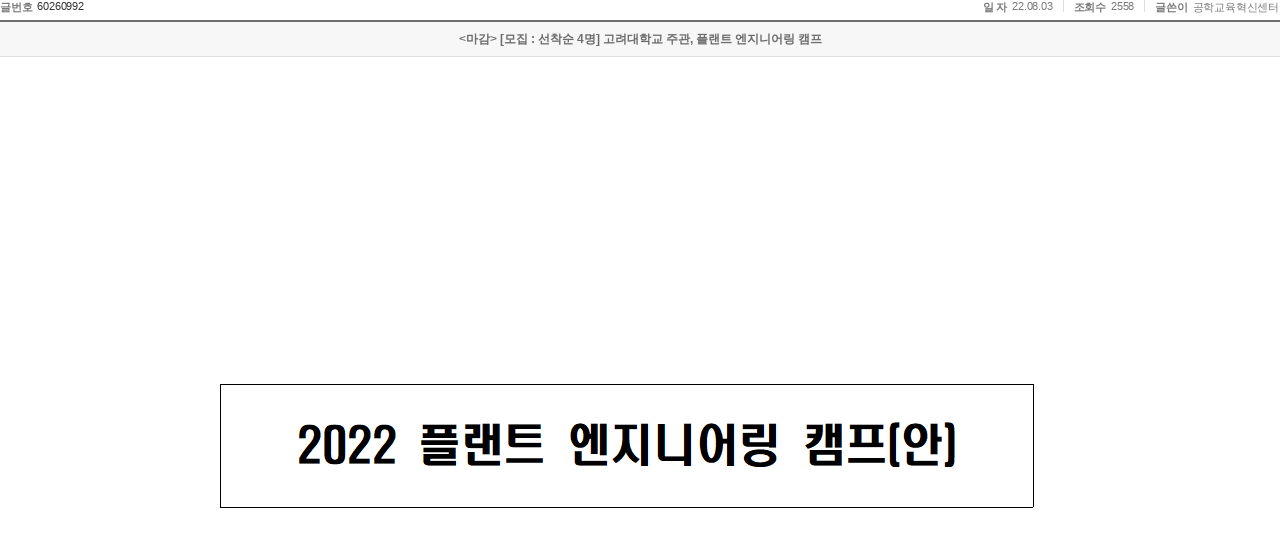

--- FILE ---
content_type: text/html;charset=UTF-8
request_url: http://cms.ewha.ac.kr/user/boardList.action?command=view&page=3&boardId=5725888&boardSeq=60260992&year=2023&month=12&startDate=&endDate=
body_size: 20160
content:






<!DOCTYPE html PUBLIC "-//W3C//DTD XHTML 1.0 Transitional//EN" "http://www.w3.org/TR/xhtml1/DTD/xhtml1-transitional.dtd">
<html xmlns="http://www.w3.org/1999/xhtml">
<head>
<title>게시판 -- 입력,수정</title>














<meta content="text/html; charset=utf-8" http-equiv="Content-type"/>
<!-- <meta http-equiv="Content-Type" content="text/html; charset=UTF-8"> -->


<meta name="viewport" content="width=1200">


<meta name="Generator" content="k2webtech">
<meta name="author" content="hmm">
<meta name="keywords" content="" >
<meta name="description" content="">


<script type="text/javascript" src="/Web-home/frame/js/_lib/jquery-latest.js"></script>
<!-- script src="http://code.jquery.com/ui/1.11.0/jquery-ui.js1"></script -->
<script type="text/javascript" src="/Web-home/frame/js/_lib/jquery-ui.js"></script>


<script type="text/javascript" src="/Web-home/frame/js/frame_common.js"></script>
<script type="text/javascript" src="/Web-home/wizUI/js/_lib/jquery.bxslider.js"></script>
<script type="text/javascript" src="/Web-home/wizUI/js/_lib/jquery.nyroModal.js"></script>
<script type="text/javascript" src="/Web-home/wizUI/js/_lib/jquery.jshowoff.js"></script>
<script type="text/javascript" src="/Web-home/wizUI/js/_lib/jquery.mCustomScrollbar.js"></script>
<script type="text/javascript" src="/Web-home/wizUI/js/_lib/jquery.sliderkit.1.9.2.js"></script>


<script type="text/javascript" src="/Web-home/wizUI/js/jcarousellite_1.0.1.js"></script>



<link rel="stylesheet" href="/Web-home/frame/css/frame_common.css" />
<link rel="stylesheet" href="/Web-home/user/common/css/wizUser_common.css" />
<link rel="stylesheet" href="/Web-home/frame/css/wizard_widget.css" />
<link rel="stylesheet" href="/Web-home/frame/css/webfont.css" />


<link rel="stylesheet" href="/Web-home/wizUI/css/k2wiz_message.css">


<link rel="stylesheet" href="/Web-home/wizUI/css/k2wiz_contSet.css">
<script type="text/javascript" src="/Web-home/frame/js/goto_set.js"></script>



<link href="/Web-home/user/TabBoard/css/tabBoard_common.css" rel="stylesheet" type="text/css" />
<link href="/Web-home/user/frontBoard/css/frontBoard_common.css" rel="stylesheet" type="text/css" />


<link rel="stylesheet" type="text/css" href="/Web-home/user/selectMenu/css/selectMenu_common.css" />
<script type="text/javascript" src="/Web-home/user/selectMenu/js/select_menu.js"></script>


<link rel="stylesheet" href="/user/abeek/style/css/style.css?v=20260125155741">




<link href="/Web-home/user/board/css/skin_001/kr.css" rel="stylesheet" type="text/css">
<script type="text/javascript" src="/Web-home/user/board/js/select.js"></script><noscript></noscript>
<script type="text/javascript" src="/Web-home/user/board/js/board_common.js"></script><noscript></noscript>



<script  type='text/javascript'>
<!--
	function changeTitle(){
		try {
			top.parent.document.title="<마감> [모집 : 선착순 4명] 고려대학교 주관, 플랜트 엔지니어링 캠프";
		} catch (e) {}
	}
	try {
		top.parent.document.title="<마감> [모집 : 선착순 4명] 고려대학교 주관, 플랜트 엔지니어링 캠프";
	} catch (e) {
		setTimeout("changeTitle()",1000);
	}
	function del(){
		if(confirm("삭제후 복구할 수 없습니다. \n삭제하시겠습니까?")){

			     var board_seq = 60260992;
			     jf_passwd(board_seq, 'delete');
			     return;

			document.viewform.command.value = "delete";
			document.viewform.submit();
		}
	}
	//수정
	function jf_mod(){
			document.viewform.command.value = "modify";
			document.viewform.submit();
	}
	//답변
	function jf_rep(){
			document.viewform.command.value = "reply";
			document.viewform.submit();
	}
	function file_download(url){
		location.href = url;
	}
	function jf_passwd(board_seq, proc) {
		var strPath  = "boardList.action";
		strPath += "?siteId=abeek&boardId=5725888";
		strPath += "&command=pwd_popup&pwdProc="+proc+"&page=3&boardSeq=" + board_seq;
		strPath += "&boardType=01";
		strPath += "&column=";
		strPath += "&search=";
		strPath += "&listType=";
		strPath += "&parent=";
		window.open(strPath,'pwdchk','left=200,top=200,width=500,height=200,toolbar=no,location=no');
	}
	function f_getMaxHeight(obj){
	var maxHeight = 0;
	var maxTop = 0;
	var childNodesTop = 0 ;
	for(var i=0; i<obj.childNodes.length; i++){
		if(obj.childNodes[i].tagName=="IMG"||obj.childNodes[i].tagName=="OBJECT"){
			if(obj.childNodes[i].style.top!=''){
				childNodesTop = obj.childNodes[i].style.top.replace("px","");
				childNodesTop = parseInt(childNodesTop);
			}
			if(childNodesTop>0){
				if(childNodesTop>=maxTop){
					maxTop = obj.childNodes[i].style.top;
					maxHeight = obj.childNodes[i].offsetHeight;
				}
			}else{
				if(obj.childNodes[i].offsetHeight>(parseInt(maxTop)+parseInt(maxHeight))){
					maxTop = 0;
					maxHeight = obj.childNodes[i].offsetHeight;
				}
			}
		}
	}
	return parseInt(maxHeight)+parseInt(maxTop);
}
function scanCont()
{
//	OnLoadFunc();
}
function settrans() {
	var c = parent.document.getElementsByTagName("body")[0].getElementsByTagName("*");
	for(i = 0; i < c.length; i++) {
	console.log("--" + c[i].tagName);
	if(c[i].tagName == 'IFRAME') {
		
		c[i].allowTransparency="true";
			console.log("탔음");
	}
	console.log("안탔음");
	}
}

function satisfaction_chk(){
	
}
//-->
</script><noscript></noscript>
<script  type='text/javascript'>this.id = 'board_mod';</script><noscript></noscript>
<script  type='text/javascript'>
	/*
' ------------------------------------------------------------------
' Function    : fc_chk_byte(aro_name)
' Description : 입력한 글자수를 체크
' Argument    : Object Name(글자수를 제한할 컨트롤)
' Return      :
' ------------------------------------------------------------------
*/
function fc_chk_byte(aro_name,ari_max)
{

   var ls_str     = aro_name.value; // 이벤트가 일어난 컨트롤의 value 값
   var li_str_len = ls_str.length;  // 전체길이

   // 변수초기화
   var li_max      = ari_max; 		// 제한할 글자수 크기
   var i           = 0;  			// for문에 사용
   var li_byte     = 0;  			// 한글일경우는 2 그밗에는 1을 더함
   var li_len      = 0;  			// substring하기 위해서 사용
   var ls_one_char = ""; 			// 한글자씩 검사한다
   var ls_str2     = ""; 			// 글자수를 초과하면 제한할수 글자전까지만 보여준다.

   for(i=0; i< li_str_len; i++)
   {
      // 한글자추출
      ls_one_char = ls_str.charAt(i);

      // 한글이면 2를 더한다.
      if (escape(ls_one_char).length > 4)
      {
         li_byte += 2;
      }
      // 그밗의 경우는 1을 더한다.
      else
      {
         li_byte++;
      }

      // 전체 크기가 li_max를 넘지않으면
      if(li_byte <= li_max)
      {
         li_len = i + 1;
      }
   }

   // 전체길이를 초과하면
   if(li_byte > li_max)
   {
      alert( "한글 200글자, 영문 400글자를 초과 입력할수 없습니다. \n 초과된 내용은 자동으로 삭제 됩니다.");
      ls_str2 = ls_str.substr(0, li_len);
      aro_name.value = ls_str2;

   }
   aro_name.focus();
}

	function ltrim(value)
	{
	  var LeftTrimValue = "";
	  var i=0;
	  strLen = value.length;
	  while(i<strLen)
	  {
	    if(value.charAt(i) != " ") break;
	    i++;
	  }
	  for(s=i;s<strLen;s++)
	  {
	    LeftTrimValue = LeftTrimValue + value.charAt(s);
	  }
	  return LeftTrimValue;
	}

	var form_checked = false;
	function formcheck(){
		form_checked = false;
		var comment = ltrim(document.getElementById("comment").value);
		if(comment!==''){
			if(confirm('한줄답변에 등록하시겠습니까?')){
				document.commentform.mode.value = "create";
				document.getElementById("comments").value = encodeURIComponent(document.getElementById("comment").value);
				form_checked = true;
			}else{
				document.getElementById("comment").focus();
				form_checked = false;
				return false;
			}
		}else{
			alert("한줄 답변에 글을 입력해 주세요");
			document.getElementById("comment").value = '';
			document.getElementById("comment").focus();
			form_checked = false;
			return false;
		}
		return false;
	}

	function reCommentCheck(val, seq){
		form_checked = false;
		var comments = ltrim(document.getElementById("reComment"+val).value);
		if(comments!==''){
			if(confirm('한줄답변에 등록하시겠습니까?')){
				document.commentform.mode.value = "replyCreate";
				document.getElementById("comments").value = encodeURIComponent(document.getElementById("reComment"+val).value);
				document.getElementById("commentSeq").value = seq;
				document.getElementById("reply_icon").value = document.getElementById("reply_icon"+val).value;
				
				form_checked = true;
			}else{
				document.getElementById("reComment"+val).focus();
				form_checked = false;
			}
		}else{
			alert("한줄 답변에 글을 입력해 주세요");
			document.getElementById("reComment"+val).value = '';
			document.getElementById("reComment"+val).focus();
			form_checked = false;
			return false;
		}
		return false;
	}

	function delcheck(seq){
			form_checked = false;
			if(confirm('삭제후 복구할 수 없습니다. \n삭제하시겠습니까?')){
				document.commentform.mode.value = "delete";
				document.getElementById("commentSeq").value = seq;
				form_checked = true;
				//document.commentform.submit();
			}
			return false;
	}

	function changeIcon(src,number){
		document.commentform.commentIcon.src=src;
		document.getElementById("icon").value=number;
	}

	function changeReplyIcon(src, number, seq){
		var form = eval("document.commentform.commentIcon"+seq);
		form.src = src;
		document.getElementById("reply_icon"+seq).value = number; 		
	}
	var select_obj;
	function layerMenu(user_id,status,event){
			var obj=document.getElementById(user_id);
			var _tmpx,_tmpy, marginx, marginy;
			_tmpx = event.clientX + parseInt(obj.offsetWidth);
			_tmpy = event.clientY + parseInt(obj.offsetHeight);
			_marginx = document.body.clientWidth - _tmpx;
			_marginy = document.body.clientHeight - _tmpy ;
			if(_marginx < 0){
				_tmpx = event.clientX + document.body.scrollLeft + _marginx ;
			}else{
				_tmpx = event.clientX + document.body.scrollLeft ;
			}
			if(_marginy < 0){
				_tmpy = event.clientY + document.body.scrollTop + _marginy +20;
			}else{
				_tmpy = event.clientY + document.body.scrollTop ;
			}
			//obj.style.posLeft=_tmpx-13;
			//obj.style.posTop=_tmpy;
			if(status=='visible') {
				if(select_obj) {
					select_obj.style.visibilitect_obj=null;
				}
				select_obj=obj;
			}else{
				select_obj=null;
			}
			obj.style.visibility=status;
	}

	function jf_SNS(title, targetUrl, sns){

		var popUrl = ""; 
		if(sns == "twitter"){
			popUrl = "http://twitter.com/share?text="+encodeURIComponent(title)+"&url="+encodeURIComponent(targetUrl);
		}else if(sns == "facebook"){
			popUrl = "http://www.facebook.com/sharer.php?t="+encodeURIComponent(title)+"&u="+encodeURIComponent(targetUrl);
		}else if(sns == "metoday"){
			popUrl = "http://me2day.net/posts/new?new_post[body]="+encodeURIComponent(title)+":"+encodeURIComponent(targetUrl);
		}
		//document.getElementById("popUrl").value = popUrl;
		location.reload();
		window.open(popUrl, sns);
	}


	function copy_clip(targetUrl) {	
		var IE=(document.all)?true:false;
		if (IE) {
			window.clipboardData.setData("Text", targetUrl);
			alert("아래 주소가 복사되었습니다. 필요한 곳에 붙여넣기 하시기 바랍니다.\n" + targetUrl);
		} else {
			temp = prompt("아래 주소를 복사하여 필요한 곳에 붙여넣기 하시기 바랍니다.", targetUrl);
		}
	}

	function print(printId,skinId,language){
		document.domain = "ewha.ac.kr";
		var pop = window.open("/pop_print.jsp?printId="+printId+"&skinId="+skinId+"&language="+language,"pop","width=600, height=700, toolbar=no, location=no, status=10, scrollbars=yes, resizable=no, left=150, top=150");
	}

	function blind(boardSeq, blindYn){
		if(blindYn == "N"){
			if(confirm("블라인드 처리 하겠습니까?")){
				document.viewform.blindYn.value = "Y";
				document.viewform.command.value = "blind";
				document.viewform.submit();
			}
		}else{
			alert("이미 블라인드 처리 되었습니다.");
		}
	}

	function report(siteId, boardId, boardSeq){
		var url = "reportPop.action?siteId="+siteId+"&boardId="+boardId+"&boardSeq="+boardSeq;
		window.open(url, '','width=340, height=200');
		
	}

	function reComment(val){
		var a = document.getElementById(val).style.display;
		if(a == 'block'){
			document.getElementById(val).style.display = "none";	
			
		}
		if(a == 'none'){
			document.getElementById(val).style.display = "block";
		}
		
	}

</script><noscript></noscript>

<script  type='text/javascript'>
function init(){
	try {	document.domain="ewha.ac.kr"; } catch(e){}
}
</script><noscript></noscript>
</head>
<body onload="scanCont();settrans();init();"  >


<div id="board-container" class="wizUser box_board5725888">









<form name="viewform" method="get" action="boardList.action">
<input name="parent" value="" type="hidden">
<input name="siteId" value="abeek" type="hidden">
<input name="boardId" value="5725888" type="hidden">
<input name="boardSeq" value="60260992" type="hidden">
<input name="refSeq" value="60260992" type="hidden">
<input name="famSeq" value="0" type="hidden">
<input name="boardType" value="01" type="hidden">
<input name="pos" value="0" type="hidden">
<input name="depth" value="0" type="hidden">
<input name="boardContents" value="" type="hidden">
<input name="page" value="3" type="hidden">
<input name="boardType" value="01" type="hidden">
<input name="listType" value="" type="hidden">
<input name="blindYn" value="N" type="hidden">
<input type="hidden" name="startDate" 				value="" />
<input type="hidden" name="endDate" 				value="" />
<input type="hidden" 	name="year" 											value="2023"  id="year_t">
<input type="hidden"	name="month" 										value="12"  id="month_t">
<input name="command" type="hidden">
<input type="submit" value="이동" style="display:none;">
</form>
<!-- 게시판타이틀 -->
<div class="k2_title" id="board_title_div"></div>
<script  type='text/javascript'>
	var obj;
	/*
	if(document.location == parent.document.location){
		obj = document.getElementById("board_title_div");
		if (obj) {
			obj.style.display = "";
		}
	}
*/
</script><noscript></noscript>
 

 

				<div class="viewTop">
					<div class="no">
						<dl>
							<dt class="noMgL">글번호</dt>
							<dd class="noBd"><a href="javascript:copy_clip('http://cms.ewha.ac.kr/user/boardList.action?boardId=5725888&command=view2&boardSeq=60260992')">60260992</a></dd>
						</dl>
					</div>
					<div class="id">
						<dl>
							<dt>일 자</dt>
							<dd>22.08.03</dd>

							
								<dt>조회수</dt>
								<dd>2558</dd>
							

							<dt>글쓴이</dt>
							
							
								
								
								<dd class="noBd">공학교육혁신센터</dd>
								
							
							
						</dl>
					</div>
				</div>


<div class="view">
				<dl class="viewdata">
					<dt>
						<마감> [모집 : 선착순 4명] 고려대학교 주관, 플랜트 엔지니어링 캠프
					</dt>
                    <dd class="shareArea">

                    </dd>
                    
					<dd class="contents">

						<!-- 첨부이미지 본문출력 -->    
						
							<div class="attImgView">
							 
								 
								 
									<img src="/user/abeek/k2board/60260992_1_1659499567607.dtd" alt=""/><br/>
								 
								
							 
								 
								 
									<img src="/user/abeek/k2board/60260992_2_1659499567617.dtd" alt=""/><br/>
								 
								
							 
								 
								 
									<img src="/user/abeek/k2board/60260992_3_1659499567625.dtd" alt=""/><br/>
								 
								
							 
								 
								 
									<img src="/user/abeek/k2board/60260992_4_1659499567634.dtd" alt=""/><br/>
								 
								
							
							</div>
						 
						<!-- 첨부이미지 본문출력 -->

						
							<div id="divView">  
								<p>고려대학교 주관 [공학교육 컨소시엄] 세 번째 공동교육 프로그램이 위와 같이 진행됩니다.</p>
<p>많은 관심과 신청/참여 바랍니다. 감사합니다.</p>
<p><br /></p>
<p>ㅇ일시 : 8월 23일(화) 오전 9시 ~ 26일(금) 오후 6시 (총 4일, 종일 참석 필수)</p>
<p>ㅇ신청 : 8월 9일(화)까지 abeek@ewha.ac.kr 로 신청 (성함, 전공, 학번, 학년, 휴대전화번호)</p>
<p>ㅇ대상 : 저탄소/에너지기술 컨소시엄 대학 (고대, 이대, 강원대, 서울대, 서울시립대, 연대, 울산대, 홍대) 각 4명 (선착순)</p>

							</div>
						
						
						
						
					</dd>
					
						<dd class="file">
							<div>
								<img src="/Web-home/user/board/images/skin_001/icon_file.gif" alt="첨부파일">
								첨부파일:
							</div>
							<ul> 
								
								<li>
									<a href="/common/downLoad.action?siteId=abeek&fileSeq=60268345" 
									onclick="javascript:file_download(this.href); return false;"
									onkeypress="if(event.keyCode==13) file_download(this.href); return false;">
										<img src="/Web-home/common/images/filetype/icon_pic.gif" alt=""/>
										2022_플랜트_엔지니어링_캠프_계획(안)001.png
									</a>
								</li>
								
								<li>
									<a href="/common/downLoad.action?siteId=abeek&fileSeq=60268346" 
									onclick="javascript:file_download(this.href); return false;"
									onkeypress="if(event.keyCode==13) file_download(this.href); return false;">
										<img src="/Web-home/common/images/filetype/icon_pic.gif" alt=""/>
										2022_플랜트_엔지니어링_캠프_계획(안)002.png
									</a>
								</li>
								
								<li>
									<a href="/common/downLoad.action?siteId=abeek&fileSeq=60268347" 
									onclick="javascript:file_download(this.href); return false;"
									onkeypress="if(event.keyCode==13) file_download(this.href); return false;">
										<img src="/Web-home/common/images/filetype/icon_pic.gif" alt=""/>
										2022_플랜트_엔지니어링_캠프_계획(안)003.png
									</a>
								</li>
								
								<li>
									<a href="/common/downLoad.action?siteId=abeek&fileSeq=60268348" 
									onclick="javascript:file_download(this.href); return false;"
									onkeypress="if(event.keyCode==13) file_download(this.href); return false;">
										<img src="/Web-home/common/images/filetype/icon_pic.gif" alt=""/>
										2022_플랜트_엔지니어링_캠프_계획(안)004.png
									</a>
								</li>
								 
							</ul>
						</dd>
					
				</dl>
</div>
				<div class="viewBtn">
					
					<div class="right">
						
						<a href="boardList.action?boardId=5725888&page=3&search=&column=&categoryId=&categoryDepth=&startDate=&endDate=&parent=">
							<img src="/Web-home/user/board/images/skin_001/kr/btn_list.gif" alt="목록으로" />
						</a>
					</div>
				</div>

				
			
				
			


				<div class="listTb">
					<table summary="이 테이블은 다음글, 이전글의 목록의 제목을 보여줍니다.">
					<col width="65" /><col />
						<tr>
							<th scope="row">다음글</th>
							<td><a href="boardList.action?command=view&siteId=abeek&amp;boardId=5725888&amp;page=3&amp;boardSeq=60321641&amp;search=&amp;column=&amp;categoryId=&amp;categoryDepth=&amp;parent=">&lt;마감&gt; [모집 : 선착순 30명] 공학교육혁신센터 주관, 빅데이터 분석 교육</a></td>
						</tr>
						<tr>
							<th scope="row">이전글</th>
							<td><a href="boardList.action?command=view&siteId=abeek&amp;boardId=5725888&amp;page=3&amp;boardSeq=59701513&amp;search=&amp;column=&amp;categoryId=&amp;categoryDepth=&amp;parent=">[모집] 한국생산성본부 주관 &lt;3D Design for the Future&gt; 공모전</a></td>
						</tr>
					</table>
				</div>




</div>
<script  type='text/javascript'>
//추가폼에 대한 값을 적용


</script><noscript></noscript>

<script type='text/javascript'>
try {
document.body.oncontextmenu = 'return true';
document.body.onselectstart = 'return true';
document.body.ondragstart = 'return true';
} catch (e){
}
</script><noscript></noscript>


</body>
</html>



--- FILE ---
content_type: text/css
request_url: http://cms.ewha.ac.kr/user/abeek/style/css/style.css?v=20260125155741
body_size: 1099
content:
/*�ָ޴� ����ó��*/
#menuTopUI #div #k2wiz_GNB .li_1 a.a_1{
	font-weight: bold;
}


/*** left menu layout ***/
#neo_lmenubg
{
	position:absolute; width:265px; top:3px;
	height: 100%;
	background:url('/user/template0301/mycodyimages/left_bg.gif') 0 1px;
	background-repeat: repeat-y;
	margin-left: 12px;
}



/*** pageContent layout ***/

#mid-container div#content-container {
	background: #FFF ;
	margin-top:3px;
}

.neoPageContent{
	position: absolute;
	top: 150px;
	width: 700px;
	left: 0px;
}


/*** footer layout ***/
#jwWrapFooter{
	background-color: ;
	background-image:url('/user/template0301/mycodyimages/footer_bg.gif');
	background-repeat: repeat-x;
}
#footer {
	background-color: ;
	padding: 14px 0 0 17px;
}
#footer .privacy {color:#c5c5c5; } 
#footer .privacy a { color:#666; text-decoration:none; margin-right:5px; }
#footer .address {color:#666; margin:27px 0 0 0; }
#footer .address strong { color:#666; }
#footer .address a { color:#666; text-decoration:none; }
#footer .copyright {color:#666; font-size:0.95em; margin:0 0 30px 0;}


--- FILE ---
content_type: text/css
request_url: http://cms.ewha.ac.kr/Web-home/user/frontBoard/css/skin_008/kr.css
body_size: 43
content:
@charset "utf-8";
@import "common_008.css";

--- FILE ---
content_type: text/css
request_url: http://cms.ewha.ac.kr/Web-home/user/frontBoard/css/skin_004/common_004.css
body_size: 1039
content:
@charset "utf-8";

/******************************************************
	common
******************************************************/
.miniBox .skin_004 a.more{
	top:10px;
	background:url("/Web-home/user/frontBoard/images/skin_004/more.png") no-repeat left top;
	width: 36px;
	height: 7px;
}
.miniboard-container.skin_004 ul li,
.miniList-container.skin_004 ul li{
	background:url("/Web-home/user/frontBoard/images/skin_004/dot.png") no-repeat left 10px;
}
.miniboard-container.skin_004 ul li,
.miniList-container.skin_004 ul li p{
	border-color: #ddd;
}
/******************************************************
	Board List
******************************************************/

/******************************************************
	List-gallery
******************************************************/
.miniList-container.skin_004 ul li .conWrap a dl dt{
    padding-top: 5px;
    padding-left: 12px;
}

/******************************************************
	thumb_Gallery
******************************************************/

--- FILE ---
content_type: text/css
request_url: http://cms.ewha.ac.kr/Web-home/user/board/css/skin_001/common_001.css
body_size: 3087
content:
@charset "utf-8";
@import "../board_common.css";

/******************************************************
	common
******************************************************/
#board-container a:hover{
	color: #6C6C6C;
}
/******************************************************
	List
******************************************************/
#board-container .category {
	border-width: 1px;
	border-style: solid;
	border-color: #E0E0E0 #C7C7C7 #A4A4A4;
	background:url(../../images/bg_category.gif) #ebebeb repeat-x left 50%;
}
#board-container .category li a{
	background:url(../../images/skin_001/icon_folder.gif) no-repeat left 1px;
	padding-left: 17px;
}
#board-container .list table th.title_bg {
	border-top: 2px #6C6C6C solid;
	border-bottom: 1px #ddd solid;
	background-color: #f7f7f7;
	padding: 12px 0 9px
}
#board-container .list table tr.notice td{
	border-bottom:1px solid #e6e7e8;
	font-weight:bold;
	color: #777777; 
	font-size:12px; 
	letter-spacing:0px; 
	text-decoration: none; 
	text-align:center; 
	line-height:200%;
	background-color: #F9F5E8;
}

/******************************************************
	View + Write
******************************************************/
#board-container .write,
#board-container .view,	
#board-container .listTb{
	border-color: #6c6c6c;
}/* main border color */
#board-container .write table th,
#board-container .write table td,
#board-container .view table th,
#board-container .view dl.viewdata dt,
#board-container .answer dl dt,
#board-container .listTb th{
	color:#6c6c6c;
}/* main font color */
#board-container .write table th,
#board-container .view table th,
#board-container .view dl.viewdata dt,
#board-container .view dl.viewdata dd.shareArea,
#board-container .answer dl dt,
#board-container .commentForm{
	background-color: #F7f7f7;
}/* item background color */
#board-container .list table td,
#board-container .write table td,
#board-container .write table th,
#board-container .view table th,
#board-container .view table td,
#board-container .view dl.viewdata dd,
#board-container .listTb td,
#board-container .listTb th,
#board-container .answer dl dd.file,
#board-container .answer dl dd.con,
#board-container .commentList,
#board-container .answer dl dt,
#board-container .commentForm{
	border-color: #dddddd; 
}/* line color */
#board-container .commentList p{
	background-color: #dddddd;
}/* icon background color = line color */
#board-container .view .viewReply,
#board-container .answer,
#board-container .commentForm .commentTextarea,
#board-container .commentForm .commentIcons .iconTa,
#board-container .commentList p{
	border-color: #B7B7B7;
}/* comment input box & icon round color */
/******************************************************
	Form
******************************************************/
#board-container input[type="text"],
#board-container input[type="password"],
#board-container input[type="file"],
#board-container textarea,
#board-container select{
	border-color:#ccc;
}
/******************************************************
	ETC
******************************************************/

--- FILE ---
content_type: application/x-javascript
request_url: http://cms.ewha.ac.kr/Web-home/wizUI/js/_lib/jquery.jshowoff.js
body_size: 7615
content:
/*

Title:		jShowOff: a jQuery Content Rotator Plugin
Author:		Erik Kallevig
Version:	0.1.2
Website:	http://ekallevig.com/jshowoff
License: 	Dual licensed under the MIT and GPL licenses.

*/

(function($){
	$.fn.jshowoff=function(settings){
		var config={
		animatePause:true,
		autoPlay:true,
		changeSpeed:600,
		controls:true,
		controlText:{
			play:'재생',
			pause:'',
			next:'다음',
			previous:'이전'},
			effect:'fade',
			hoverPause:true,
			links:true,
			speed:5000
		};
		if(settings)$.extend(true,config,settings);
		if(config.speed<(config.changeSpeed+20)){
			alert('jShowOff: Make speed at least 20ms longer than changeSpeed; the fades aren\'t always right on time.');
			return this;
		};

		

		this.each(function(i){
			var $cont=$(this);
			var gallery=$(this).children().remove();
			var timer='';
			var counter=0;
			var preloadedImg=[];
			var howManyInstances=$('.jshowoff').length+1;
			var uniqueClass='jshowoff-'+howManyInstances;
			var cssClass=config.cssClass!=undefined?config.cssClass:'';
				$cont.css('position','relative').wrap('<div class="jshowoff '+uniqueClass+'" />');
			var $wrap=$('.'+uniqueClass);$wrap.css('position','relative').addClass(cssClass);
				$(gallery[0]).clone().appendTo($cont);
				preloadImg();

			if(config.controls){
				addControls();
				if(config.autoPlay==false){
					$('.'+uniqueClass+'-play').addClass(uniqueClass+'-paused jshowoff-paused').text(config.controlText.play);
				};
			};
			if(config.links){
				addSlideLinks();
				$('.'+uniqueClass+'-slidelinks a').eq(0).addClass(uniqueClass+'-active jshowoff-active');
			};

			if(config.hoverPause){
				$cont.hover(function(){
					if(isPlaying())pause('hover');
				},
				function(){
					if(isPlaying())play('hover');
				});
			};

			if(config.autoPlay&&gallery.length>1){
				timer=setInterval(function(){
					play();
				},config.speed);
			};
		//	if(gallery.length<1){
		//		$('.'+uniqueClass).append('<p>For jShowOff to work, the container element must have child elements.</p>');
		//	};

			function transitionTo(gallery,index){
				var oldCounter=counter;
				if((counter>=gallery.length)||(index>=gallery.length)){
					counter=0;var e2b=true;
				}
				else if((counter<0)||(index<0)){
					counter=gallery.length-1;
					var b2e=true;
				}
				else{
					counter=index;
				}

				if(config.effect=='slideLeft'){
					var newSlideDir,oldSlideDir;
					function slideDir(dir){
						newSlideDir=dir=='right'?'left':'right';oldSlideDir=dir=='left'?'left':'right';
					};
					counter>=oldCounter?slideDir('left'):slideDir('right');
					$(gallery[counter]).clone().appendTo($cont).slideIt({direction:newSlideDir,changeSpeed:config.changeSpeed});if($cont.children().length>1){
						$cont.children().eq(0).css('position','absolute').slideIt({direction:oldSlideDir,showHide:'hide',changeSpeed:config.changeSpeed},
						function(){
							$(this).remove();
						});
					};
				}
				else if(config.effect=='fade'){
					$(gallery[counter]).clone().appendTo($cont).hide().fadeIn(config.changeSpeed,function(){
						if($.browser.msie)this.style.removeAttribute('filter');
					});
					if($cont.children().length>1){
						$cont.children().eq(0).css('position','absolute').fadeOut(config.changeSpeed,function(){
							$(this).remove();
						});
					};
				}else if(config.effect=='none'){
					$(gallery[counter]).clone().appendTo($cont);
					if($cont.children().length>1){
						$cont.children().eq(0).css('position','absolute').remove();
					};
				};
				if(config.links){
					$('.'+uniqueClass+'-active').removeClass(uniqueClass+'-active jshowoff-active');
					$('.'+uniqueClass+'-slidelinks a').eq(counter).addClass(uniqueClass+'-active jshowoff-active');
				};
			};
			function isPlaying(){
				return $('.'+uniqueClass+'-play').hasClass('jshowoff-paused')?false:true;
			};
			function play(src){
				if(!isBusy()){
					counter++;transitionTo(gallery,counter);
					if(src=='hover'||!isPlaying()){
						timer=setInterval(function(){
							play();
						},config.speed);
					}
					if(!isPlaying()){
						$('.'+uniqueClass+'-play').text(config.controlText.pause).removeClass('jshowoff-paused '+uniqueClass+'-paused');
					}
				};
			};
			function pause(src){
				clearInterval(timer);
				if(!src||src=='playBtn')$('.'+uniqueClass+'-play').text(config.controlText.play).addClass('jshowoff-paused '+uniqueClass+'-paused');
				if(config.animatePause&&src=='playBtn'){
					$('<p class="'+uniqueClass+'-pausetext jshowoff-pausetext">'+config.controlText.pause+'</p>').css({fontSize:'62%',textAlign:'center',position:'absolute',top:'40%',lineHeight:'100%',width:'100%'}).appendTo($wrap).addClass(uniqueClass+'pauseText').animate({fontSize:'600%',top:'30%',opacity:0},{duration:500,complete:function(){$(this).remove();}});
				}
			};
			function next(){
				goToAndPause(counter+1);
			};
			function previous(){
				goToAndPause(counter-1);
			};
			function isBusy(){
				return $cont.children().length>1?true:false;
			};
			function goToAndPause(index){
				$cont.children().stop(true,true);if((counter!=index)||((counter==index)&&isBusy())){
					if(isBusy())$cont.children().eq(0).remove();
					transitionTo(gallery,index);
					pause();
				};
			};
			function preloadImg(){
				$(gallery).each(function(i){
					$(this).find('img').each(function(i){
						preloadedImg[i]=$('<img>').attr('src',$(this).attr('src'));
					});
				});
			};

			function addControls(){
				$wrap.append('<p class="jshowoff-controls '+uniqueClass+'-controls"><a class="jshowoff-play '+uniqueClass+'-play" href="#null">'+config.controlText.pause+'</a> <a class="jshowoff-prev '+uniqueClass+'-prev" href="#null">'+config.controlText.previous+'</a> <a class="jshowoff-next '+uniqueClass+'-next" href="#null">'+config.controlText.next+'</a></p>');
				$('.'+uniqueClass+'-controls a').each(function(){
					if($(this).hasClass('jshowoff-play'))$(this).click(function(){
						isPlaying()?pause('playBtn'):play();
						return false;
					});
					if($(this).hasClass('jshowoff-prev'))$(this).click(function(){
						previous();
						return false;
					});
					if($(this).hasClass('jshowoff-next'))$(this).click(function(){
						next();
						return false;
					});
				});
			};

			function addSlideLinks(){
				$wrap.append('<p class="jshowoff-slidelinks '+uniqueClass+'-slidelinks"></p>');
				$.each(gallery,function(i,val){
					var linktext=$(this).attr('title')!=''?$(this).attr('title'):i+1;$('<a class="jshowoff-slidelink-'+i+' '+uniqueClass+'-slidelink-'+i+'" href="#null"><span title="'+linktext+'��° �����̵�">'+linktext+'</span></a>').bind('click',{index:i},function(e){
						goToAndPause(e.data.index);
						return false;
					}).appendTo('.'+uniqueClass+'-slidelinks');
				});
			};

		});
		return this;
	};

})(jQuery);

(function($){
	$.fn.slideIt=function(settings,callback){
		var config={direction:'left',showHide:'show',changeSpeed:600};if(settings)$.extend(config,settings);this.each(function(i){
			$(this).css({
				left:'auto',
				right:'auto',
				top:'auto',
				bottom:'auto'
			});
		var measurement=(config.direction=='left')||(config.direction=='right')?$(this).outerWidth():$(this).outerHeight();
		var startStyle={};
			startStyle['position']=$(this).css('position')=='static'?'relative':$(this).css('position');
			startStyle[config.direction]=(config.showHide=='show')?'-'+measurement+'px':0;
		var endStyle={};
			endStyle[config.direction]=config.showHide=='show'?0:'-'+measurement+'px';
			$(this).css(startStyle).animate(endStyle,config.changeSpeed,callback);
		});return this;
	};
})(jQuery);



--- FILE ---
content_type: application/xml-dtd
request_url: http://cms.ewha.ac.kr/user/abeek/k2board/60260992_4_1659499567634.dtd
body_size: 617036
content:
�PNG

   IHDR  �  {   )4R�   sRGB ���   gAMA  ���a   	pHYs  �  ��o�d  ��IDATx^����Ǖ��Ϻ�s�zo~�o�yozz�����LKjI-�{d[-��H� : I���!H� �������:� x;2�䉊��ʪs@��g�Ƚw숌���f���o<      ��      ��      ��      ��      ��      ��      ��      ��      ��      ��      ��      ��      ��      ��      ��      ��      ��      ��      ��      ��      ��      ��      ��      ��      ��      ��      ��      ��      ��      ��      ��      ��      ��      ��      ��      ��      ��      ��      ��      ��      ��      ��      ��      ��      ��      ��      ��      ��      ��      ��      ��      ��      ��      ��      ��      ��      ��      ��      ��      ��      ��      ��      ��      ��      ��      ��      ��      ��      ��      ��      ��      ��      ��      ��      ��      ��      ��      ��      ��      ��      ��      ��      ��      ��      ��      ��      ��      ��      ��      ��      ��      ��      ��      ��      ��      ��      ��      ��      ��      ��      ��      ��      ��      ��      ��      ��      ��      ��      ��      ��      ��      ��      ��      ��      ��      ��      ��      ����O|����	����ݑ_�o��o]d���D     ����R�Z6e谺T��;K"q�[Ok��ߺ����    �����\�3mn��`*�b�y�B�   �t7H7��x�[�{���|)}���ճ�jv@��     .�@��M�'��v�t�Zx�K����
Z!�x�\����:    �K ��`)C;.�zS
աt��;uY�����.�qB�    �]˖
ݺK��(wT
��S��臐��9cg���6':    �K еl���%���0�����
t�:�쀮�Jj���ȵ���   ��/�Z��%wJjކ"��н@O\�ݓ���>��EW��1��:    �K ��`)C��\
B�AMD)���Hu�K�qo>b+ڦ��!Ӆ\|IT@\	�]�y"     S ���ҖI�mkC�m��6e�^�+jL�.������j�D���C�    X@��@}G{G�� �U)Y��!��E�2�a<c:d$�>��Ǔ��9:    �K ���,A���	u�4��L�d��L�[���|f�"W���~�ߵ@���    �����L
�"�T�`|���fv����n���뮟�}�@�    �]�%e����&��nﶋ<F]k�   �? �5l�eY�nyvP!�Dj/�v�����    �t�2|KO�B�ꌽ �bBz�Ez}�`J���l��    ��]� �'K���M�8�^���V϶���òc>E? �   ���~���C1jXŸ�C�    _w ������'6�	�.%�t    ���.�o����Uߛ�q[z��}1Y:���P��@   ��#��;�k1�     ;���?T�@    �9 �     ! �     ! �     ! �     ! �     ! �     ! �     ! �     ! �     ! �     ! �     ! �     ! �     ! �     ! �     ! �     ! �     ! �     ! �     ! �     ! �     ! �     ! �     ! �     ! �     ! �     ! �     ! �     ! �     ! �     ! Ё��o}����Es�-��O|�O�Nl-hR�.6c%���Kf���a����~0\
���&z{�����n�ǭ�S!�f�φ�����#�w��9X��N1��a�d���o=AP�����_�M3�>:sT4,6*ӵɐB��)�f��j�A�l������!�4��鿂�18��Oߛ-��mdV��@�l�^��������Q�H80�����N	��=kca+����m����D���0�x�͆i��	C.�v�ѱkL,�i�������%ƨhP|�㰎#����>�$ Wle��н��j�����kfc�*0�lk��S2�&ڤ��#����Ѯ`�-��e\D��i�C7��%�إ =@�]�l�l�p��m,w�v�} ��a�F��50Zow��nEYj����7�wc���MS=)�V�3(��n6��c����<��0�zZ=iF�^T�I���>Cu�a��.�P^ +6 Cϻ�.��ʙv5d�ѩS73,`nCmV7� ��@�.��M?�Ak�ӥ�Q�~��m,wӞ�\1�,��C�u��_G݊�.T.�6��� {���S$�`m�8���A(��<|_Nhǰ��3'{[C|=-�w�>�wM�O��P�1�OZ�3�@�ɴ�b�6aɝ����^H�����ǵ�}�?d з�;�	�Q�>�o50����铼�m,(����g����Ҟ�\1�,��C�5�׮��z�$t+��P��섴��3�_�^�T)T��c� lk��
��@X�r��a1W�aP���͹�#����0���{C���m0���-íj�klZ�ӗ�v���b�6��l"nfX�O��/�9����1 �&�ۅ�P�FO�8O�$�qr
�.�;a�*Ŭ�?�<
��I��\�G�z�u8�H�冐Z���*�����C�j�.W���FW-\��VϹ��U�͝�N}ܤ��a���ʆ
#����C�cؤ����?����n��6��R�B?�ҥ��Ǯ��w�9lZ��_摍e�	~�  ��]� �=�٠�8\| T6p8L�I��6zS86��3-Y�M���(�,FN	�&7����I�΅��|��a0��l;̍�ь��u$l[Z�})l�{[9e�WC��`���k�5r��F)�I��Q%��a�]�.�&v�ʆ�ln&K���)����Ǵg �յi�>�e��q5��,�l^��db��m(�9���{�2�z���� P ��]��5�A�+���Bn�p��%'z��Bo
�Ct���$�>u�1�C��r��r�������W�h��K����)���LF��BD�?��N��Ѷ�p�1Y���׭j?ԓ�<A[�z��@�ؚiki��B(�F?��CU�8M������Q���H�P'wl�0 9��iW�~���{ ���B��k; �US�)���A��_�p�Л±�ԝ���Գ�~M0�6�H9� �P�[Y5|���FU	��ӡ;C=~��T3-��bl�I��ᔁ�ŶF��8]��.#���F��3��?0��u-��3�c�Іj��q����?m�`��5T�����d�c[)��gu�C�>����o9&w�i��H\����c4�&5 _k з};�<J��0����t�=n�@�MDQ�l>+�W'	9�g�����Jf�T�q5�M�;%�XRVQ$w0���A�w��^/ѪNaJc�ቭ�!��ѫ-ιc��KoK�����U�g���h؆�7�N}ܴC��FC�>��?TU�c+����͆^c�<2�� �������r 깒Z���ef� �}��QRy�s�N��=V���,Gs$'��=�>A��XP���?�h:9�u���z��:wG�j���\r�>7FJs ��e#��ٻ!�b��:
3�G#b��L����Wl�4ٮ�sj�H�~�x��}��X+c��o����@�f��1����t֟�L���}h�g�q����-s� �pQn ��@�o:�v�y��)��ގ�a�O��6�ƮNrPϲ�m{V�X����7苫M���]�^5�,f]��Q��p�]��!gV�����!��ns��{C&��^���P�1��4�/m�7�͘�a�9bD�129�q��C�w�^@3%���#�����B��=�F�;�Zg.����7�z���#<�C�YfCM�1j�5���0Enz��Ժg����i��$��xq(�����G5֋`W�ԯ�GM��]P)�V܎X�1�;�K��ٚ�â��r�C��6�
�W���c��p����G��e���^쳧@{���d��  ��B��=����^�!3?H�q��)�'���X�BE����8�d�ٔ��܂o������ ��U=��Jگ����j�Y���_L�o��O��#\`����ҷ�>��4�C=n����v'�9��P3#n��=�O����l��+h����!�:=��m=*��,���˘.�����;'���!�#$���r9� �^ з<;���l���Ax��@M�h�;���@���Ʈz�����xt�i'z��v ��xd������\�a��[�Vb�~���f�ƎDl�����&2��#Y�ȼ��C�F�u��̦"�H)��F�f��c��>�{˻݁�ݔD��?iFe/;8� �A��]����X/�t����l,78W��A�n2����ƺ� l��}쑝0���6K�Ͷ����w����o�_A}C��g�yơC7+��1���֕�fGn&n?'�ۗ�;7����� �!n� ؁@�.t���;�@7�yC1����qXA�	d�"u�_�$��M����;�n����1q�=������o��b�Q�_?�7��{Q?D�};��r*��s3��Ug=�͆b�������ޠ�ͦ�3�|u+`$P��w ���BG����;p����0�@�	d���z���r뾃�;#�l��DL�o[���̯ۛz_�n������Cd�Gs������{�nf�1�|D�@���#e;{���7����=�Փ���(��S���# ��@�o:xv؅@wd�޿dt�4���t%��ݎr��T��mK�ߟ�'�ޗ\��v�ʗf�/f��[\�S�+ ؄w��9���=K(wHc�tz��6� ����]\k�-v�X�hП�]��C�����A���x;|���X�K_-��/�a?�##���� �   <z��D�P+�9 �     �     �     �     �     �     �     �     �     �     �     �     �     �     �     �     �     �     �     �     �     �     �     �     ��k@b��p��f���X�o]4�l$w�'zV����rݜG�g����v7�9�WG�uV L������Ճv�si����} �.�ض��+:v�!lV �h������=���G|:��V���ƍSOS.ڷjT}����}�Z��>/;�0�����Ïy;8�L��k��� ql"�yI����p������l��站<�W%[�ZlV �c	�����fubᭇԔ.��V�3��c��ҡFex�;��_#'����w���a6�vصzt�1��2b�Id����켎�N#ۍ`a�X�������n��� W �Kdu �O���*A:������;׺B7~�3��c�����<�(���Ϡ�<:q0Hf#�w�͵9�iv��n'�~BП}�'e[ó�wջ}ϴl �Ω�Q{��a���^;[rް���u(ӿi(��q4V6w���ol��5�Y��  _6�!��Q�=/���� �g-���⌻�6�䬹C�3"�#{ą���9�G�/C��}�z�وe�`T���ks
�0�Z׎o�z7G� F�ޱ5<iJ.R(��� `i�x��Z��rXG������$�۶}`���C��#�R��抱�38ܾa��Z�Y��  _.��C���I:�+�+�0��[[��h/ơ����7�
�?q��n�'�×D��X����S�O����E�v"5���m0Hf#�w�͵9�Nk�p�3��p6�n�e����}le���TѮ�s��n`���c^a�]!F��-D��::u�kgK���n�� +�b���Ğ��b��8�ؚ��������y� <
 �3���TeQ��6-
H��?ij�"7㭃�=䁜����Oݜ/��uZ�����Wrڲo�b�����}���ks���p�dLn��[�!�֦o����?���n�3k,̯+�h{�������m���"�D� �++7������f�,��y<V7���o���E�6 �Q��x���=s��7q���Y�I�=~�p8M8�W%���Xn1_�����d�n�7X9�):t��r��o/�Ɵn�T��Z��C�;��)��z�������uf{�pO>ց�1��3���#�n��n/��7�w:h_ʮ]e|�  ���
v|��C'Nw��d��r���?ź��+��2 n'�T]$-L�&l�뎎ꑮ���5�`E�e��)�PD��mb�C׉"����㇄1��7;2��3(�P��qk:��jo`��p�a�F�~7�Fg�������#z��l�>��|F��jW�?.�K{ݎ�ʮ�e`S ��c.?��֙�8L�.���|>�v�c�|e������B�|@؊�;s3��Q��d0i�6��n��}9J;z�C��G��F�.�ƇD#͇���ݻ{�x�7�֥��m��J@���|�����2ċ	#Z�z[��9�!�0l{�Pu�23� �9 �'\8��P���*ι}��8-�O��ng۞���������2J�T��Nq��?}�ļc�|1�7�� �n3��!����H�(7����E�6��c>s�^ms�+Wl��ܧ�z�ۙ}Cյ����Xng �V@�5l)7qw�u}�4�u����8I��� U�?����Y�z��1����f�m��Ο�i�;r7e��i�Ϝ����p�r�� �=�np�Z#�o�⦑Gl��
#h�Ib����~�+�םB9W�r'�j$���Ms罎O��j�}C�u�̜��� ��W��#��gV#��G��p�#��ǭ[:F��VRb�&F{~��h�	d�S�qr��Qmw$��Xe��^���	c�����`\ 
7m�p� �Lᶵ��|��b�NM�;4�Ϲ��>�����Ƕ��m^8	H+g~����pj���F�d�蟙��  _������;h����eu��F�Ü�nh�g���Qmoxj��T�s]7��з���M�#��zl�H2��4��s}}F�R�����oU�ȯ췹#0�g��^�9ś���K*��`�}C݉���m ���@�`�WWg*�q�%��*O��9�q��Уa�u+���� s�H��Q�<�0}�;�[��0P;<�F:�.���� =; ��a��3�}��R;y�t;̊^d��ce4e���6��(���d�ٶ����ʼ͕ ��nϟ��O ?THON�)wh�OnW~(���Ч�A݉��aP���*l;���sfq(JT�_�>������|�Ο��|��̏�hѧ�af���bͶ��U��a|��7���Ȭ�T �/����N��<��-}ΪC�|F|4�Y���Ϡ��yu���2�@�m��%ߢ*ġ(Q�g�b����Ю7����t��8F���3?�}2��`7vw��	6��Y�aVk�]՜���ޕ�ξAhF�'�vv ������=�Y�G|�}D�q��
�/�����"�9M�$�+e[}l�R�x]�tq�s�x.�G���g�~It۽uxс 0(��1
�O�S< `���5p``T�@��;���c>���
 F�Ǒ��(��8 �=��^�G 0J@�     0B@�     0B@�     0B@�     0B@�     0B@�     0B@�     0B@�     0B@�     0B@�     0B@�     0B@�     0B@�     0B@�     0B@�     0B@�     0B@�     0B@�     0B@�     0B@�     0B@�     0B@�     0B@�     0B@�     0B@��x�O�5i�;�i뭌]  ��:p����9�(  ���e��4$����妡0{1}��-_9�$FjZ)�Z_�8'���kw�l�b�7�{	���qN	-x�S����e�q*�0�Q9�)'�{�b�͚
��v��/�KS�a�+�4r�.��V)���P9z�XL�&�4r�.+�Sчq�����4�i�D��b��E��Ji�D��#�~ߵ�܏zw�wg����~��ͭ�rTVUxݪ��-�ҨG��c��1�VNF��rQ�s�	e+��rZ����P�8��֢d��-v�	��(�9v����{�e����P�8��֢d��-)ة�d�,֢d��-)x�E�α[�юS[�nY�.�n�H���N	+�ފP6�"Zv �G��k�>�]ʏ����rӸ	ͭ<�
J��E�]X(���{tꨯ�*���+���f�[ɥ_�p�K�m���M/<Fi7Zɥ_��܄�b.��HZ�p�K�m��NӋ��-ٹK�Ԝ��D��+��Nv	Ms�%��-��ũ!!��2��E�J �G�,�Hw���w��ǝQ�
�������@Q��x+F
5y�taA�<^�J2���x���Tq�ʆ"�c��z���9��8�Yv)@\tj+B1<��ln%���l(B<FiňaR�KD㲠�0�.��Nm	rٽ���bm.bY���⢲!G�q�A��4���VJ�e�{��Q����X,�dTZ�v�d�b:��b�E^�y���XH.*��9��+s���"�y�B2�E����tYX^����󢴈p���2ڽv�`�p���b:6��TL�f/��Z�
��.��E�2J^'��4^;���Q�qr�]���JaNv%�`�Q��Sqȥ�Z8ňͥ'��xe�xM;n��ŽR�Ӣd!��k�#6�b��v/YĶ��)Fl�+J�^���:y��8��x-�a�K�q���K�uӖ��}[�]��F�8�>���fqQ��`�z�=XB�����E��\�5'4��=^�o���e��%D�=��(Y$�^�bok_-|�n1�E��-<@,�c�"y�xi��/5'�oU�u;�1X��2REY��t�m"z��h�b���`��]�(�v4.e��٪�v)�	1F�wjn�Ŋ���,�bD��nG�Q�I���h�b�H�E���
��u%R����� ���v4.}�ؗUQ��(]��b�v��(��aJ���' �G�^+Z�z�ܨq)�\�Ł,v/��k7Z(�͚sB�"y�E����� ��_��2��Z��=ج�ʬm"�u7f��NO�3��M��7F��+���dT�v�2̂�K��������0���õ����bFH.^L��ݮ��Z�͚��	�l%�7!�p�1"<^Y��ŋ��ەa��UL�*�{�����UL�C[{��le��Ō0�E����J��ĪX���5J��A�N@��N��YS轄e��2�	)X�H��HX�HM�A�9bwb�}Ѭ	�1R��W���Z�E�k�H�f�_[�K߄���H�E�@l?��޵���en�4�{	��#��s*��3�D� �b�aܨo��ZHaRZe}f��#�Т�"y��q��ƍ��z/G�s�i�ģ�Z�S�%��	��5k؛���J�E�N@��ʽV4��^B
��ir@
��m��e����2�,R��N�u�{��t�:��E�\����H^Z�x�X1�`��Ӵ�����D�R���]J�^ѨoNXT7Ң{���V �
7b]D
���*b�F��HH1�&��c�x[�p#!-:��on�x�U��Bi���&��ȑ�Z�9�"!Ÿi"a�V�FBZt�)F��r�0�p#GZ�XF��b�p#GZ�p�=��4r,okn$�E'�an\<�U������:��Z.��*�ȱ�������_�}�ﵢE�%�;��Qi��yPե �k��F��eOn��5kQ�D��:�D�=Fo�x�.%n��%z�d���}�� z��5P�S1#T�^7u	��E�tDu�bF8�bD��:�5h\.{�E�b��� !�5u�bF��s�����J4aN.7=R]��2*�}������Ki'D���M���Ni�q����x}���־㊖�^e��ȑ\NuAjK�-��#z�J#�)ެ��-$#_��v=����e٩"��-��Íb�}*1��`�& � }B��4�$4��X8�i�kzѸ,��]� �+!� �ˢo��洣�E��t�_���ʀ��)F㲰�T�#"� ��	�0�+]�.4.-�2�©�Y�h\2r��׬�"ڥ��	M��K�K�N�;��v���>Z(�Z�h��� ��n�Hve[���ޢ�ZF�na�X(]�Q�M2�Ee�Y��u%v��D�P4*ۚ�M��7�IEXFɫl���H^)�o<���Fe��&�}�8�i�kz���A�����)FL8Dsb����q
sc�b$W�� 7�)�Zt�\B�"D��q)��07v)F��H�]�Ѹ8���%��	!ڥ�K	�8�i�kzѸ��P	MCk��Vӊ�[���B�+[F�Α,� ��[��-M7�D�='/�"�s�EB�(�� �uc$�"�[r� �X�GZ$4��Cv^��M4���	�K�E鵌���qQo��H^���]�&��%�ŎD����7�Z�,�˩9!�iE$�)�D���v��ˬ���aҢ�d#E�SsbG\�hYD�h����.��qq$�=�P9�]�Ը8R��E$�)�D�e������.�f F���[8�<�KF�@�ha�q�]ڹE�U�H.*�Æ�RFڍz��bY�.^�F[H7b�,�˱[,��*�u���V���bwqȮtq�XL�C/R1��*��+"<�*��@Z$D��k�t��s��2*��+J�^'#/沁e���6�\TLG/J���Ss�䵚�bZ{QڕM,���A�a���]��)G�Z�y1��(��&N�9��Ki'#/沁eT3�9�t���k�X.����^�vM˥�{9J���eT3�9�t�P��ZYv7^*���]��2�]��4@����wwjח�(�ڍn,N�����N��A�L�eь�U4�KF?��=Cd�J&�e�;>��de-�����|Գ��pg�bP��޿���ک&� W�_v�EI�<��#�K����n�/g+?"��   J �G�6PPPPPPPP��Ŕ>@:      #:      #:      #:      #:      #:      #:      #:      #:      #:      #:      #:      #:      #:      #:      #:    @O~�I�6b������    ��9�ʁ@i4E��,�b�	8�9��x6{1ݛH^^L���(�tYIx1�}�f͆S�XL�@_�Y�awYy�����b:zq��&b1��#4ݽ8�	����$��)F�Ьmb�q*f����B㵻x6{1�� ��B��H�to"yy1}Ң��eep*�0�3��Jȋi�D��b��E��Ji�D�%�F��e�q*f����B㵻x6{1�*�^M'��*�u���d�p���=��[Ei \��bF(���ʊ��b����b���=X�O+�z��	ˮP6!�v{��loE(J��-Jv��BH��-Jv��B(�N��j,va�R�}Ѭ	H1�e���EBي��N���c�J�er��R�([9%�d��h��[8J�=�Ss�
��"��F;Nm��p��׬	H����V+�ފP6�"�[����P�(�s,�2F��ɨ�v�e�����"Z��-N������5�H�k�uBZ��pcTƈ��}�vY��Š;:����w����%��7�/r�h���Wr�9}�� �"��Nv;��K��/Z����M+)F�h�(��F�"��Nv'x����G���ةn�ɮ_qr�v������"��K
�/r�Ѣlő\�E�v����+�����	�l��ѩ���d��\�׋�ha�krn,N�����3�ĆC��P	e�Y��X@��"�^+.�ww��
���V�E\�[����>�Y3p�Ji��y�EeCb��'���l�ѸD�,�&.:e�[X��#ڥ���{���e��⢲!G�C�<^�J2���x���Ysh΍��o+����3�5��Z9�2��qY(�n��M+��2��9�
���V�Q\T�d׸��&�"5��4.)ǲ([IFe��t�}���W
V6t�&�%,���=��[8�` �>�H;���١��59%�&R��K��2�mEv�K��ɫoE����ʆN^}+�4^�a�f-j��]d��P�!����E4���N�<��x��sJF}0��EvM+�
�¬ž��Z/d.��V������D�f-:5'��շ!G��mEv���^��q���K㵣�)��'��ٸ�n7k֢d��Ȣo(�`�W,�ű/J�tl"y��m	˨�*�RI�NF��cw)-�Nv �>�X�����i�ˎlohY���+Qz�V|Q,���Z]�0�݊��J�(�n�=�*ʺ�K�e��W�ۑ��E�& �֢貇��`���]�(�v4.;b���e���nG��7!� ���+Qz�V|Q,���Z]�0�KD&z�:U�u	���V,�αE�=�Bi���^^�*ʺ�ˎ�lh����Q��MD��eU�u;�W\tj%ś5[*B�(�}[²Pe�`^��H.e�S}Z�W2*c8Nv �>��wn�>��Ō�D2��!�1��TL����fC�2�i�P�rBJe����"�le��ŌP��c��ۜ7��i5�\���^�.�H��}Ѭ	��V<^ŸM$�2��ەa<^*�φS��h���M�b����5<^Y�iQD<Ps�&`e�*.-f͆�ee�{9�"�le��Ō�D2*c�]f��b�6�}8�	��*�ա�#��`e�B�h�\�Q�۽⢅���2����SYŴ��dv �����wz)���\���m��D����h����qEw}71-Z�n��v�D� B���*3���D� )�ݴ��(�p�-�m	esnԷݎ��@�Ǡ�}�R���5��E�U��},횣�Q&�F�.ňu'��Hbʶ�ѩn�7@�e�SGN�%Giqct&��JFe�8��`��|�
7Ң{X߶��GZ�9Ң�=RB�\<�U��cwY���ȱ\��U��½�P9����
7Ңnb�����X���J/!%�#f7r�EB���s�F���*�HH��an�Z<�*�H�u)̎&����p#GZ��GJh���'�
7Ң�0}�˓X�9v��	��r�TV�F�����.n��*�\V</�HH��an�Z<�*�H�u+L�'��XX��U����(EZXFɫ&�d��h�u;V�TL��Sq��nT�<�U���,�	�M��D �Gq�vS�@aNŌ�!����v��N}�̦#�Ss��T'�28�vB���kЇ��)��/���V�;.]��S�xED��n�(̩�*D����>9�pّ&��E8y��r�kЄ�K�5k����N��;��Mw���T���M]����&�Sr�NentrYv)�)ެ���KD�p�J��I˱G�mK��af�}�wh;�r�w
sc�b�dwr�Vf�uG˫sj+ڥ1�SsB�r��R���>�ɫ��ZT�%�>�c$D��qYXve@�V��q9�	M/��-�2F�-�W�hAv'�ieִi2�h�\��0}��yG�;}r7�HhzѸ,�޷���Q
��r��W�p�V"�Q��hTp4.��ԗh��H�n���M�T�"p�H#��f�@�RB1Nan�R���Aз!�hjZd�9��֢S[��K�&�]�Ѹ��0�HMMG֢���UNvBtIa�"U�2�1�b�!�h\J(�)L�\Ӌ�H��朾F)@r)��]з!�h\J(�)L�\ӑ�hϠi�Q	MCk��Vӊ�[,4�9�P�S����k�*N�sD�i-*3h�dq�.��T�H�5vayy�W8N�f�@C��n,v\���n2	��ž[�%�5hb�.�(�bw��^D�=�M+�-��҄�E�.F�+N��iQD����K��QF�K.1Xt�v�S����p��M�-!-�Hv1Rt�v�'�d;]�M���,��e�z��7�Z�,�K�kP��m+y�xѥ	#$/a�p4yD�&��{E4��K�k��8�$�ؑ�r�\Ľ�-���)R�J.^���	͢�ŋ��ͦt�^^�Pƛ5{�E�HM[e��(Y���#�ro�{�䲌�b����W�*���tH.*���]��2�]����nobY�Ō���˨,f�&���gC�rje��^�e�mC鲷�d �H���^�ve˨,V�(Qz������Q*�{�K�t8��]*��@rQ1�(��&�QY� wc�Pz�-��EH^*���]��2�]��k�t)[YFe�bxE���d��\6��R1�*��J�SB�>�W�b�UL�&�E�v�bayu�51�`�X���aJ��S���Ӻ��� �>����<h����%�벻��W5�"#�ewvx_y��d���N���_�/y�uwCd{����K�d{};�FE��v��V�˙��%�    �����]>���T���>Z��%






�׾��؀@     `��@     `��@     `��@     `��@     `��@     `��@     `��@     `��@     `��@     `��@     `��@     `��@     `��@     `��@     `��@     `��@     `��@]��Ɠb1�6�Ẍ���A�F�T̈��N[�&���l�j ��b}�hF�tY��Ŵn"yy1}�m%�UL�k�&��CgvO�� ���*�u�Wr�b�4.'���Gj�q��]b+��>�K2�E��n��y�b��u�q���t�F��6�1��
��b������+�%!yy1}�(c�V1}6��X�viGl2Ds��>�H]iю EJ�}(x;(;b�b�@m%�TRN�2��_|l���2�2�io�l�ѴU���� �Km�l�fv�ԋM��%]4k6�-��"R�}ѬH�R+�S0�ef��ߪp�E�HM[)^\Ը8�E)XZ�� ��a�E	��X'�/j\i��$����N�8��G:!57k���(���i>�䲼�0MC;o����~R�Ѓ��Q�%��.Z��v�����9}�� ��^���P�J�,5�/��S��(c�v'�U�{yE���Y�I8�T�y1���v�&�JnUD4-xC)R�P鲌v�hَW�\N^}�W�\�W�[�'����I�Oe�Դu<PZ%b��m���(���9}�n�jhGL��q�h�1��5��Ji�Z/J���;�ԅ�޹}�n���6TB�bB���h�n+�&� �X�N�-�e��!��+Z� {��)b��ۜp
ִ�k������b����e��"��*� ����&�>���)X��2j����2�	
v�V�@m��V�L��ڂ���C��s�(:�-$/_䭬�]�X'�^L�&�������n��<L,������R���>!�(�5�0���ͮE�p�v�_�(a%��݂�v�htj��VLbGt��V�.©α,R+���p�S+�&����<�x���ؽ�l4���%���m�d�X��p �iZYMD,���eTz-�mEȨI�ϣi(!�"-ZXF'�p�`o�>�~H�JK�K,��]�ew���N<����UZ̚s��iȱ,T���rĆ�{�"-�"w��V]�K1z�`7���/!�	�"V�u7����XL�
1�o�Y�mő�fM�����4��l��U#�Ʈ �ڊ��c��Xx G��8Nv)�Z�*֢�h���%��.���E��b��]b1� �0�+V�E�XQڝ�	}�W�X�J$�2�����
���.nף��2X�t�2��}�6��E^��M��` -���� �O��Ө��ڛXF�+�-D�&��%��#�s$�~��[4Pp߄vx+{�e���VuG�F�׬�]�f�1X�ʞ��f͆loHXF�+�-��n�851k�PƋ�ź���୤ e�iVZ�bZ{q�K�y�&�"�YԸ8���� i�Bi$x���B���E�n�\��-��1�h���9�H}^c�E��)��5^�K�X�-J�1�S9��>�p� �f|-�@i����E(]z�&G�;�"5���#.*����Ġm)��xD�V'�Y3���E���`!evBceЧ��0�W��En�*v��aO"����� �lb�c���.�5�,�RY�"y�v��r��QB#���"�1n�XF)�#zyED�����Q6WZ�E�=��F1�c�H�71�2̽��f����<�@��(�I��4^'��n�^�HE��+X*��_s��UL���(�8J���T7*�<�^,/��HFq�O}���孬J��H+�>��R�YF�H�+]�]�)�=��7��E�pwٱ\��F�V����h�*�%��r�F�9��Iv��̚�2�27n�+�����{E�a�`n��FH��XEt)�{9nb{Y�m��.��Gr��<�@��"�1�҆�*�Q�R]
��f͆�e�2F
h�-TW�݋hw�+��G:a�,�E�eTz-D�S��E}	}0�jb��QI��e�R�ob/�{�Qc�z��uB����NٍN��TN���u�qjˑ�nr��v���b�]&�"�^B��Z8%���qj.ٝ��X��&dtJշ7}c8�0eC����Gn��1�V�}��>�J�1N^��2�^{!��ˢoL��"��M�I�"�5k֢23�"� 1��d�/r�Q��N9��ObGl�+"VBMZ�eŋXF�+�yED�(�ŞSS̠M�Xe[7.�i5�8�Tz����6,�2Fj+-r�4�p�S1�lX.M��.6�+��-�
֠����Ң+R�D�G߅���!��)�63�ֲ�ue+�X�>Z����9��E�2�e��EX^�2F� e �&T��Ik-��N ━۝�f�@\�Jp��e!�1k֢����H�*��dWFZ��T� �d���c��7^��Y����A�"�V%����n2���(�vʯ�iw�E�P��r�$�y�$�2���E��ˍ�6$�F	}Z�F�(#	���#���ʆN������&}P�co(.:�	�P
��X�K���(3�F��Y�D
p��DL"��%�=@�#Z�ͥx��Y�E
�#y�x{�	{�h�x��ɨl"�EM]��nT��Ǟ��S����"y�}Jv�4��cY�.�f�o�h��>����yD�FZM��b�~�4X��X.)L�H�%��>R�(�	{�Y��o��$�E�k���G�`�b�6�����ƔŌP}2E�`n���3�n�*�w a����x��]|�W,얾(��^$�e���0���KM�E� ���s�����]��^���#����̦{�ˋ�3��TD;�s� ��n�8�(�|b1�]TL�&z/Gi��$��V�KB�x1�����^�&��iQ�,ӡrYE�����5�����iݤ�׬�[)Ü���K�tH�J���*�C/�I^i�#%�}Q,��@Z$�H���r�:�n_ �G7��?�����g{G?:3��#Ѥr��(L�~�wF�dd�ղ�Ӳ�lNm���
7���W��vjT�yD��H�;� �c��H������u����.�`�#;����J���@-�ge�b�	��     ��     ��     ��     ��     ��     ��     ��     ��     ��     ��     ��     ��     ��     ��     ��     ��     ��     ��     ��     ��     ��     ��     ��     ��     ��     ��     ��     ��     ��     ��     ��     ��     ��     ��     ��     ��     ��     ��     ��     ��     ��     ��     ��     ��     ��     ��     ��     ��     ��     ��     ��     ��     ���c|     lSW�a�Y�1�K    l�)fa��.    ���8���i���J�z'�)*K,[LJ3��������72�~+�O��9���?�O���ć�2�fu}���P_��z��|c�S�db�R��^���e�d$/��J6��#�s��0���R>�I�õr�Y�,/-l�/��.*������R����C]���j�c�z-���FE�\JGÁT"�l4VWW��隘�������\8تUܿo�����h$63�����B�9ר��k}�<�F���욲�h����\6�g��Z2Qu.�T��J�#�l0Ү�h�+�]����~dl�����l�U*�����W}z��g��~������B�&�溭���|�3��x�����]z���'�W3٥�ٕ��B�=q�ʍ�U39��[G�|a�w~��{'i��"2֓�j"�J2Q��J�H1.FBnJ).��)�L*�
K����ʭ`Ar}c}eiieaA(�+��l��Ar�����|)�J|���F%��J.OMĽ3�H��|���d2�_X������x�;]�Eh��Mc�^�R�Ǥy���RϦ�Z��B���-u[�f)�MT*ڷ�J._]�_�vyϞ�W�^k�Z_|~i��W~��G�~P�i[?~���|���>�y���~��=�_)3݅ε�Wv�z��w�r�D"�������~���~����ye߾W��_<��S�oߦNi'-���nl��6�Y�o��&rI���V���ej��}c���h4�L������ss�|�B��y�.E3�`2?����F{vaq���������Jwqyn�ۙ���w�}ٰ/�t��fȸ@2�۝t��.Vs�Z�P���I�^��g|�d:_��-�Sݥj�Nf<�x ��f�y)��c�L�9;O14�Y�8X�K�f'��yB�@�2�)y(�$r�t�舏��e��L��\[��;�M�M����[m]��Q���7�Ζ�++�f^���b<S��Hm��a���x(�����	�V�o�&԰ٙ��rS��7�;*�	�c{�/���h�+�M��Q�]�F^YX�y��/�J��@x����<��w�xbO���z�T1s�s��ͻc�����ɇ��S�<���HqԋWμ�o���i�O�6p�ȃ2�{��<�?��\]i�dmm�R)�b�D"T)�g������l��i�ۍ����\�Ƶ/���ʇ��|c��^���Q��V��ˋ-:z8}����YϧR�f�M�\.[̳��p��2?[�X�[�O�8z୷ �9���i�
���ōl�c/�Z�Ԙ�T�ޫ����?�����������Nt~v�����i��Y�ͩʝH��Iɥ����������l�V^Z4s�Yo�K��6��	�Z-ґ��Y,//U˅f�8?ۼ��8���`�^+7s�D�l�^+l��S&�/>6�郍����l�֨����Ҳ�f�Օ�T$\O���Z"�.�:�B�$:+��b���ty���"U���K�W����_^���iײRls�\�T\p*��b��)�7Ǿ8x,3�픫Y_x�������s��'�_�s0=��z�S�|q�����p����˷>�x���� �O��;���Õx�)���J,q��Y���Y��j)������	��b��Jt���\������4�n�4_,��sd�d�.K+�j���-�������:���//u*�F&�J'Ł��2T�8��B$D�K�\���%��J1cK��+�|"�Ȧ��/=�E�+�IkgR�tj�Z�X�3�p룷��<۬��i���]�W�y�>59��O���ϝ9s�N�{��}a׮���Ԫ�x<��3������ȑ�Ο?w���y�����ח���.�>}��/N'�]/<�ʕv�u��-���|��������<����u����n�i�R�l,�_gWԽe��zx��pye��lV�]�0BБ�^)n�+�������B��̓v�>�.7c�r�X�[\���.��_��&���Y�\Leqy=_m$5:�s���uR�J�6K%Ql�
,�Z������/��+�H��W)��)g,[*5�ˆh�Tx��B�˕�z�Ҏdˁd.�-g�-k�dO��J��O����|�XK�lu�=k�/9�E+�����4*%��B�Ԡ-"��Ϧ��p�ϗ[����tW���V$]dS]�+������W����r;�)��m
&�^��(��:Sn�H���/�[��f7S�KVکJ'Z��s�H�F�H�HW��Ñ{k+3F>��R	�4�0CB|�����v}�?�9�kci��Ô��䁷Z��9�����m6*�j�Ӫ,.�nl�ܿO[���21vk��_yi������O�����'��eB�k�-}|�����6��WW��N�V��:?�
���Tk�O�8��tfa�pڥ��J<���K4]���Ɠ?;���������+�y���{�����Xb��L���J�j��^J���h(Ux�V�X��.֖jsչN��>��;OW�5���f�$<x��.�S�B.I��6W[ZhtZ�L*���ͦx���R!��2�J9??�^_[Z]�emu�N�T)�3�D|n���,C�N�)R-gh4�G^�K]v��RN'�h$T�լ�766J��o|,������T9��X��B+++�l&<5�����s��|�6[��-<�S)��n�����|�*���B��,2�@�3�+�X9U�J<�
�p)��{��������<?~�ʭ�o|xa��k�X|y~�J.=�ӧ^��_����ĥ+�|������_]��w:m�����}~���)���o���ÿz.:95߮�֝�|����z��]�]�\�9���[g>���z*�{f2_!�E#��p(�Ө��0��僁|��B�
Y�Ljf*�I�<�H��J�I�Zݹ9Ҡ++�a�ɴ�r�X�͹N-6��ۈlܿ??;[H%Եg*����X��S����Xhb,G��`dr�79�LD��* �i����٨lm�X%������>c9��	�ʹ��+��h��T�T,���W��d"<?W�3k<<z�ȁ��:~�(���?��o�ۣG��x�?�䣧�~��'s����'��m߯~���Ʌ����;x���cGO�:y���W_���_���+WK��'_8���z�Q�T>�p��>�������J)������<;�Y�;^���R�Y�pa�֨�)[�\��ESJ[�^���v�ȏ3R{�1P����lџ��JQ=7��B�B�n�
�����f�Bc�4��]����r���&�Qo$Ei�\�vj�
�L�c�P<����K<���R�ю$����T(N��tq&���p<]������,����b�5��h���!o$K��8-�b�1���Iъd��%Rc
����/��'H�o��[
�Xv&��$s����nyy%[({�)��x�B�4�S��t0�)V��pi*�a�MH'��y#�H���ߐ1�X��Whh�:s�N��l.��]�+�|�\���s�f+_.W�F�]c��Ҩ���|�G�|�{����S7�Mޞ�L��Pl��ŧ"��Pr:���ܞ�s�J����t��pc�(�U�myr��}���������>���Z�+��r3l���v�F�W<�q:Τ��t:I���n�Ξt�V+�T<'��R)���.v۷n^��o�������˿|�;����|�_~�Ã^�{�沑N�>V���?VdY��6j9:��ZM:�e2�|66�*IgعNy}u�;�|�C���
���,�C�x��m���x5�__L�����N(���v��ݙ̂7�+u?�j���⟼��{��n��;�������Bm}�FJ�>s¾��~�L%��\fum�ά�z=��UJ�b$�1��.'��8)㶟��B7��'b�|6ި���H�2}��s*�K�F-�NW+�G�ՕU�0 ]B�VT�p2����[�~��t�.v�����ߛ�{�>o�\�.����Z����ܺ�:�j�� �-�je�:��L$<�L @�?�"�He�Qo�5J4���·�Ν��I413��I���ƻG��7�9����}�?���I��vj��w�a��GN\������9����+7��[�n��7�Ɂ#��ε��;snߡ�g?)�^L�K�T������~����Q/�v�㷎���R:*�S�B�U�v��f�Y)����i�t��n�B�
Ur~o�;���LLO&��L8�g�IT�f�2�h.�vH�/��-.�-w��k[�U$���gʜ�9���*Jh?ظ�����j6"���[���(Hs>���Tx|,:5�������N�щpqi������h(�g��O׋$�s� ]b�b�j<.m8}Qt6�`���z�	�B�`�
}��I�>�R�^+���˗�8����>��	�|��g|��ؽ�Ϥ�;}�¹���ݍ뗗���o�ƍ��n]�����^�����|�s�g�������u�ԩK�.�<y��ٳ�h����	�Z����M��Z�|.+�@o4�D�Y/8}��B����nU��"iP�t�6d_~�6Z �-V��*�d����R��	'2��'�!1�W�R o,;��"�\����S���.I>�F����I�N�4BJKbq�	�ҥZ�T�0}��]Z�6;3����P,E�X���Iv}�Xc#�ꉤ=�x*W�_��W]��X�Z��3�]ᰶ�5�-<?J�EI�=k�ܭ���5o8鍚#��R���L�6S4�/��h��K����ش�J�����?�,�"�r(��z����s�b�R�r���O/���r�26>q���gϝ���L��\�q�P�;6N�4ɷ��=����O���|�ة�=q�탇�r���>��	��@�8�L�7��7n]�f���M<|8������������䑽?�������3���ϱ'[��|�
�^Y��J^����ϲGM��l:N��t�k�j�++�ٹb����o,R*Z��_��?����;�����?���O��������o��J2�Y]nw������L�z��@�+�w������,��
�p�@��?��B�J��f�=[���r�G�s?8����,U��n\;�q��7_�?s<��xj<������r���P]�����Ǵ�O,)�b!�d��z�XL&"�Z�4�I�i��z�����lZ|օڶZ�h$�J�J�t�Y%]���:{���yw�ݬ���Z��l��y��A�ZM�#�R�x����M���\��,���B!o��i��a�765A�,��E#���!�Ю�>o`�^hb<�W���Zu�V���k{a�ת:����ө`����O�S)�
��j!�{f�?�5�:'Hz1��� �zjXN���H����io ��E�q��l�R�f3�Hb�G%9��Eb�Ry�ј3�ڝ�T������K�f._���r��I�Hq�ss�F-W��s�H|��u7����E���N��>G*)��7�K��Rؽ��Mab=�����INO%=�)�'��Ҕ���A?]��"�B<֬V�VWi��&��k�u�]sr���)��h6�i�$���Djf�:%�^1����tMI�OO����q��D&�]^a�K������K�G!�ۥe��Qt�E����o�<�@���z�Y��h���0>a���A�O�r�ym~e���ҮG��ܕ˟���X_���z�������Z>��	���h�Vf7�6��ﳘ�\&v��ɱ{�R�ĕ+��z�C����{<s�]u�v�X�����'���V�ݔ�9/�m:n��S��a:��e�?������w�V�j�����B�Dj�R���t0>叒L&��T�,�4�Trcv.�Γt�DR�AEY�/��}<K��`4�+6H@��͛���[���B����"�F�e&�Q��J��I�4Z��|��C���/��{�Pjv�J�&�^��e45z�M��A4]h����4A�&���D�itC�k
]f̄S�X��l߿/��kc�~���FS�)iq��|&�$uN-4`R�ҪӘ��T�?w��V�	���Uпy�7�o����X�|o������n0"E�ꫯ���O?�
�'&�N�:���O?q򓋟�8y���[�]�����"����}
��������}zf��j_�r�ó�^|��W^y���������d$]���oN�ݼ�^^^���pS��C���b�w�O?���s�|�����.;�Mnl��s�f�o�g�>&tb��(]�6�6�G�]*/,tW�V�����^s��?���~��~׮gw�����=���O?������w�L�]]_i/.4��;����8��6�u�-��+��
{�����=	��	fa�T���[2�k������ɿ۟}�\�Vdn�G�}5�7{S�ܝ��}��?�]	̽�q忽��#�}o��ވ~��?����[Sw9��][�O������$�a��,�S�f��z"�0g��X���*-�S�O>�K$B��Z��6������P6��2�j���+��KKݹv�Ѩ��Zw�y�n7��eRQ~�\�H,l���z�}�n��S�U��=Z�@I�L)�^Y��|�p��N���t0@J$��}�b"1KGC�p�椶�|2Hz=�B%<3���F�|H�ݕ�UK�Av/���F�ӿ�P06�.*ڕ2�]h�;���v���e��`��R���ի����l��jv���6��`�N�C���|�9Wc_i��J6�ʩ0o��<סV��F!��%��������˭j%	��ۖ�h�f@�����Dj��uo��I{gҞ�7Ku�tbj"
���	Cl�� 4��Cwa��˄��P���e{Twq1��&Ʋ��R8H��:�LNеm��`�S��qR�K�Wߨ�Z�Թ'<9^�j�X-ΞS����t!AZL���-�T��s�_��F!M�����sD�2:C�@_:��Y���O��l�Q/4jyjEg�����Rki���m�g�Q�Q+�\�6Wsy���ؤ�v��ɤb�b��i�MH7S�4ɥr)Mg�Z���?�����@�����pē�$]a����B6�.���D�D��
��}��h��;'�hj�Hj���s�����.)]�'Q��&�v�����0��f)$�ʒ�5�e�4:�����JUo8�ty<���P��|֐��"}Ϯ�s�b�I�3�z{�Ro�b)�9��z0��ŲS�d8�ku��	2�b�r3���\�>I�"�J��a�����z��eH�[�L7ڦ&�)2�9�"���
n~��b��XF��/./�mLLM��W���Oz��d��J�oݛx��8019y���o�����'ND�����L.���s��_�z��ӷn�!�~��c��R����������㙡Í/�����y��ѣ���o~s��)���P�ʭ�~��݅;�ɖ��[����Ç�v���7�˿��O���tﳽ�k���
c�Z���\�D�m��5?�ƿ��h���\�>��x�P����-��҉�Z��;{��g�:�D���U��B�����_\����N�][^lЧ��Qb�阐L������b>9�&�.���\&r��tfa�N�_�J��A&�������������ӝ�<��Lw.�t���ۑ�ߞ�����|9�W���r�O^J����?%��{�?9;{+]��������.tV�'qWJ���N�C�0���B�K��U�]ygS�X4j������L")���|&A'��B�4z�٨U��Fsnn���{����!$D�.�bq��l<��,n~m��F1�MN0���$}�F�,��ei���G���Ha7�9��R1ǽ�b<�Dm��T� �ya��Q��r1/�h��jƋM���J���$I|�;o���L��`�.��:�B�?>3����}ntJ��Fiv�M0�r'+��3d\�,Ƽ|�F���2��g队
��k|l��������|�Ӿ/|�sc��PemuE���kk��]�e��b8T�Eh�=��ua������5�cŨ$�����#������������
�\4��{"�<w��^���.�hzg�S���3ӑ����Tlf�
�@N��H��t�c��߯T+�/45�j�x�=t�^G����@pl,4~/T�q�*�Az�Y�ss����K�S �o��>$�W�;+Km��q�]f�vؿ�dm�C�װ���ԭ�,�J�t�P� �`�TL'�z�ֶIs^�6�N�>��\�=;�h>����ɤ��8���@7�DVm5+�{�Ÿ}�ğ'���E��lCP�nJ�ݍfw�S��t 2�SZ�\����'&}t��&�L���n�?G��[(�k��&�o4M��N�c� I�2�ʛE��!��ow�)���J�Z'�I���ŕ5����`"I�ʵf�ޢ�d >N����|��x�M���Z���z���4�D��	'��4oeZG����L8�/W��l���=;NfI��GeR����کb=�)G�e ���;+���URՋ��+��WWi-���U6�Ս�K�+�CSA�v�}wu�!��Ս�����k�V4'�K+�t�􇧟{��Wv����Z$E��|���cǎy}�{c��~��_���'N�h��4�`(������=^߱�'���s��o������3g><~�Աcǽ>_6�=~��K/����o��}�㩧���O�C�[����;͛$�{d7{j%؝�s�������߿�/�mw��Ç!ۣ�s���5���l����l}ʨN�;ͳ�r��-��]�Es����lvrr"��ǧ�p�ζ�T�;5y+�	�'�2X	��TZ�<��ިӱ�X̓@7�YW�j)9� �9��c�;�3��
��+����z����.V:��ڃ��'=����?H�鋱�|����۟��}ٿٗ������+�G����M��f���e��G�N�I:���M&����4�X�_�e�Ϸ�ei�Ѩ��p.��k}>�V�����({�`:��%�
�V�����]_g�-�/�g��X4P�d��_�WV1�8�d2L�jc������ǂ�c$�2��L(8g�94�b&E�,63]ˤI��6%	K=�$��B,�^����d$�L70>��]$LҩB��u8D����8kN	I�2Ao�n�'<�C�t�
�H��|���W�fE�O"�#�˷J�"zY��2�!�����ߛ�o����N����c~�R�I����<��B��J�r�v�ҝ���aJd��wf���"i(P�FJ�jt�0���d��'��m���uoW$���l�T���I����ϓ�{c����Z�B�\Z)R���1��ۑ����d&�����=�w������J9��	NN�|g�+%uN�<������cw�c�����vT�}��j�l�T($���R�o��'kn����s�}��4��w�5�3�@�k�L*A���w���b��N�[͢�����g��/I���p�@�o�	�R�F����kuNen�$o7_�z��I4�޹X���<i�q8K��u�Qx����1KM�;�)&��o��c�\���H�sai�'	P�ϲ�Y$������
IU�7;��l1��4�s$s)������n4���{���ʓNQ~ҩ�r#��Ĳ�h�J�S�*�g}��+1����1�gT�J1u�V�}1��M��$�Ҁ�s��H:?I�?$��4{�ؔ���;3�0�R�<_0Zov��j���z�]�5
�r�Xh�/t�W
Œ?J����K�J�\j�Z�l���?Je��2I�b�Nk?�1��I�U�6g/_����/=�)�/~~9�+�I���ݹ}�ܹsw�ܹr���������?L$����_�ȑz��D����;w
�§�}�®�������GN�<u��G>�������g�}��>8s����x����o�όy���]+�/��:7��2=}����~�'�׉=?�/�7��꜅M--މ���<�R~�ۣΩЅ4�������E*Ti���L4���z�2�0�^�4;G�m�|�V��w*�{����۠�^v�0N�ˋ-Z���*H��G\H��I����uر��B�s0;Ơ=L=[��O?�~蛯��b7	��'ӽ�KՖ�����>������M���;Vx���k���>������b�ߏ����ە�׃��lw����X�D��%]UgS1��1^]Ye/@OE铬��E���+�L4��{t�s�T�����]B�7�J϶;�Klz)r�ӡ�O<�7��®ݥ��B}u��D�=�GIxG�����BП!�JZ��$1W+#�S��b2�:7�RSe�x+K1'����[ł(���&c6� Ҹ�t�^O>"u^5J)B��LbQ��O��7Ix=�;��O-s{��{=�tj���}2n
|��O���|!o%g�Z�z���֋2W����]�$f�3�)��\4�i�7�ܝ�+gҹ`�4I����)9�753EC���ʲ��LښK݅F��e�|:93���P��������(]��Z&�Ǯ]��3��	P���gz�T.�ݳg�H�{g��	�إ�����~_&५����̭��	���w&>�n×]�хit��@�.���$]�ҧ�V�'�蔄:��s����n�q��r�s�Z�&�yQ
t:h�j�t<Bb�6u��q��n�?�ײ�?��BڂJ�Z��6�j܄�
���K�&iY��P�`�v�Z�a_-�<�ᾐ��$�({�#M�5��� _X�v�a�D�F���`�J���\�����ܽ���J����]B��E�?��H��K�@8����,�z,��#$.��D6_(�k�\)�OL�LNM���@4ywb��ӤMy�7�ݺ;~��Ĕ7K$[�����K�B�I�U����#�5��3�nW~!j�Kt�0M��x&�b߅������w�{��?<sv|j��SW�� q�h6��|e��Dc�/_~��>���f�Ӛ�|v�i��g��Ir]�~5�ˍOL|x��[o����c>���g���ݕ5��a���K�T�ڭ{o<���O�����ct�B�4����/]:}��'�|B�8}��'/�:u��O>9�ᇯ����W�N{�o����7�Zql|l߾}�>t���w�~�7<>_6�=y���Çoܾ�F>���ѓ�oܝ�K'��_7����!�}���c��7�����~�?3���ɖ�^A����^Y��I]�����R�����n�/uId����]�J{e�M���r��na
�v������]�s}TS�H�B����rgy�=>Λt�j�K-*�]����{K:]}�T*h�U �9��cP�N%���b��?�������+Ejۛ��+�Ғ/������:���˱o�I��d�r���,ek˩�R�����<u���/��jw|Ϲx�X��\�F�CF��O���&{+���|2+����$�)�"�d����KK��\��	�T�a<Gvt�HĢ�X�Q���B��Q�ǵj9�N%��^�E<���I���[���7����"��%i���D!�T��n�
Y��I��M��l�it�� EK�=	%|�J:E�Z6Ca�Iaǘ�.�"���3��H�]f��I���I���X�m6@��|<F�9�0�!
��@&J|4l19]B�s�T8TȤ��x���TrYvrz2����N�R'I�9�o�K�֗�<XYZ���P(2�(��.�]rf:����u�k1-��ߠ��z�d�5����
E��F���N���2��f����q��[�P��;��<�Z���#��LGg��b��m�=b1R��
���t��s36=�&]0��!�η��A��Ҳ��t�L@�
i���2��L*ު)���Mayf�%v����|B9������P @W�$.h�x/��n<���]�)s�	��\�Ѩ$�$���m ��ļ�x�T3��ΙV�.W�`<EZٿ�|��أ ���'#�K
�?H����R�3���W�$�b#�.��;c�$@>�λ�8p���S4�tT<��G���y�����{���O/]�7[�`�������c��>r$��������ݷ���;w�ML���ڑ��M{��z����|�={_%�z��ɛ�nY_�XZ^��4�_����G�g�{V�,.�����X��7�D��`<}���w�y��'�}�������{���k�z<���S�?�K�}���������_���X��C�~��ox�ڵk<q�	�T:}���w�yu�믽���Ç/}�E�V[���3��-Vh��r"�.е�'?}��/~�9����t�Ѽz�ڹs�n߹��_�߿�. Μ={�����o{!�
�U��$�~������3g�<��S.\�~���ox���gff:����D���+����՛w>��ʍ۷S�;�Kw{^�B�T�C-��ї����^�џ��\[�y�0��Ω<���1Q.^���J�/�Е�Cm޴n��%�g����nݺ�蔺��ZYn5�9�o2�'��H���@4J�r�R�F�3��t8艄��4]՗fە\&�L��Z5O��Þ���b�]*W�0�#�ξ�"C*��1�@�C4S����%~|0򟟋}�P����7������>(��T�r�{+�/ǿ�V���tz��T��k��o6޻��p�5�^��V�����K�9�V���8�~����J)�E�l�V3�ԫ9��gu(�F�Y�E��LzY���f�f�$]�Ֆ���+��aJ$�"�T��������vh���'�&�<g��.(hj2k|�0��̶���:��l,�}+����'mJrܒ���x%A\M�����+��\��^��_�H*0�V��z>�	���H�U�2&�R�1����X^K�I�\���tU�o���ܸ���8Tar�����W�l��W��b:J��[dXo��	C�g}^��L�2)���|�L�|�j>�߷�!AߨVs�0�8�����V�&삊�y8dܧW�ھK��F��y4�!i����)�g��*|��{��j�JmI���{w<�o�p��fc���kk�\.83E[���w��`u�L���C	I�ie�r"�*��B��{���t��^�H׀�1i���L�Qe����sS(	}�˥T&�l�0�؎@�2ۖ���0��T:_��v
)�]������tڕL�x�b�|z*'m�Η�s�:w��P�5/�V����G�wN�<^z?�Ux�/Nɣ��it��e��T�V��02����G��:�ˣ�O���}��l.O��7O����X<�$���oN�L狥�n?���n��p�X�x}�3*�?���/]�q��������\;q���S�><{���ۻw�����^�r��鋻v<t��^;��{�|��8���k�nIgO���x8�i���_�H�._��<4� H���j8�;s�ݻw��wO�������mϞ=w�������ˏ�l}����������^{��&]r��{^��o���/�|��/H��8q�Z�5[��W��>s��9�n~J�ʞ=>�u�~�V���4��x&��$�@4y�.�n��O/�8}6M��a0P�V������N�:���
�ՙ��.w�WW��)M�������իW_|�w�}���t���;�"�r�u�����o��͡w���s��eϨl�;7������O�{��������<����8�'�7߫h���Y���^����f��bhϞo|��F�ͱ{7�|�������=������L,v�Z��v����o������ϟٷ�U�U�^o�ݹr�ʳ�<�ҋ������3O���+���L%�o���s�=���goݼ���w^ݷ�ࡃ�Phcc�Z-�3�V���{5:��c!�é|��Lq��Ϣ����ݩ�}Pz�\����bw����������+�y7�n�ә����������/&���řΙ�6���˩��j���)R��K���B��N���ĳ����
{*���c�i����V�CE��X$@B�z���s?Iv�Ag�}�\.	_+���.�p��MG����l�7�ǣ���X!���=)�w�c>�����ygn�J���b�z[*\�䤳}�r63W��,�����6{*�¨�,�3�p��M�r4b�v�Q%g���T�d��:';i�R4L�<������
[�P��;�v�rY�s�T�҂֥�Lv�'g�B�)
�"��M�����N���ٓ�~���
��ih��tzQx|ymm�ݨbќ�_����|�����B����;u�1e	
�M�b�抆�^�����K�y�:_L�<��������H0��������d|�S�X��n�=sqy����i�d�H����5F.̇C9+���;37oD�{��/GSA8�m���h8��g�� �/]B�� ��
��ɤ����N'�MV+썄v�<Da��sh�t:A�ߘ���H�϶k�/D'�A��H��n���\&Uʥ��e���<���r)�b�r�{�yO$9�&�����wN:����X��so��oĭ@7�9{�}*'UJFe[�э'p�=!o(�+VJ�F�R+Tj�r-Wb����0�BSX"_�|�֫���8}jbj��3g^{��D2I�M���&)�;w�?������$������R��$Me|br׮_#�����>���G��9w��O.>��s/���Ĵg�>���s�Ͽ��ǎ{�	���Myh0��&��V;��ES�F�C{��؄>��j�I�/nNm�d�����p﫯��o���ώ����O>����3G�9~��|��������|p�ә��o<��+��^�|�ʱ��Ξ;�Doܼ���/�۷��<x�f�.0��mz_49��WC�%�*Fs�D�B�mcS�w'���`<�+Uإ�r�=�^j��/��/���+%㋹�j5�J���"]�&�s�޽�q�X ��=�ĝIϧ_\����]�����ׯ}Ԩ�=|�aR{K�������+O�����?��/��\��=�[ϙ:���
���}��zIz�������;r䝟��'���?����w�=�L���q�_|����_ۿ_��_���������ݸq5��>|��'s���۷�9����<���#wn������?��y���~�����?|��]3����J.o���T�aH��Y�1輄S:L�o��k��x1�'/&�rO�o��jo��v��fw����?8�?~�y#4��������D�G�$�oG�O����p��_I��+�ד�vyc�1褒�l"�7�C�]���T6�k}��N��y��MG����2��;�v*�����'���R@SH�ө=���Y�1,�K���@ 41V��@�y�7�!���R�f��T!���c�S��S.�0�]���P:�Ƣ�`0f��{�V��y1�Ľ3���9{�Őh���e�׶Pa�h�II�L%�4T8KN�r���~��T:u�յ���WI�_%˼���46��ԫU�7>E���x<13��{��bj_�tbf��H.��Z�����V9��Rd��i��4�M�����y��mU��7<�����D�6hbz*��_N�piN%�&<S�ɉ��8]#E���db�x�bm}��n�;�Ç��n*��ON��ǿ������4:)�g&8v�s�f`�.�m/��Ba�G��K���yh�e�F���)ң��O*5��L��ͳss�l�R�p��N����,��7�M>"�@��.6�@�B}�W�/-4��W�j�ʟ��#@��^�Ԭ��oE�:�CG�^���Ι
�F��	GRZ�˲w.�I���;�"ӡD��1��C5���B�@T��t2��ũP|�
D�t>��F�H2NdB�/Od���Ѥ/���=v��ݯ��k��={Μ=��fʕ�W����ۇ�����|�ͷ�Eb��޹�_ p�)ɻ�.]:�����������?�"�^�q���������so���3�<�{�G�?x��SO?�ց��`4��Eӹz��|���������/�҇��hci�q�b~=�+r�򫯽���}��7><s�������S�ӡP�ڵko8@k����i��s��:����<��={.}~�#�х���̩S��y�Z�+W��8y�D��[�*�F"[�� �6U"�r$SJ�k�B͟Ȳ�Ų�b�6�ڃ�k��.�=�vk�`/�Yf_å:y�V��_�,���k�)��t���r�P�<�z}c���v�\�b��Ç��5�����~��?��O������u>��S�����"�����ʥ��틡�,-6��O�����������o����~�����r�����z��+�?�7~�����������?����m:��%��Ͽ�5�f��{_���[\�v�����/~��O�|�ս����g?{e�n��	tv��&���,��	t*�4i��d0�_���W��7�w�����7_����������V"�%*��J����-�۫g&��y;��/�@����z�:S�r1�HD�_;o��w���]
t^�@�jP�h:�^1^`'2;ۉEC���Q�-���bSg�Y�%��5��IX����g&65Y��;������x�����V�ll��/e3��+�4S�*��$�y�9�K�}$�lO��6;㱄g&��Z<�&��m���3��Q6k$f�X�V$:5�0���.Swnw�0�B��������Se��~h)�T�/��-/WI	�؋�i�zt�P�ΰ�N�"��fcKR?x�8?_N�����CN�
���a��j.G��L�Ƀ���\�Ks�G-�ٿ�6|��Nq"4~/�~ԛ3���OO���e��F�ooͱ/W����i���s�}(H�<�
�k����ԍ�$��gZX��etik����p(����g�D$�w����:�@����lS��<�~}�^ɥ����yd.�1�I�^-gR$��K&4?��5�*r!Х�e�k�����l+P/�	�� ���HH�X�$Л�J���P��I.R��l�K+�ݖ���dKg��-T�Q��#�t�W㫟Tao�	D�L����X2��0��(��ўx�p�H� �W,�+V�J=_�R)��r-MP�j��+�n�M�=����{������o߱�'._��/�K���??��;ǎ}����~0X]]�d�'N�z啗_ݻ����ӧ�$m�j��駟?q��ի>���;������|��g�}��;�~�)i��_{��/�^�W��ti2���2�F[��*%��ڳ��X��ً��3�)���G>8��K/~���cGi��aeu��n_���;���{����Wv����Ϫ��?������Ξ;��=��A:����>|���z�I"�����St�㋦���g�w^L;{E=��� mv�T�}��?՞cv~G~TJ�&m�[S��@|:����nLo޹�N]�X�0nٔ�Tz<�C�������{b�/�&�=�~��}1T����V�өk3S�ө�q�\}������\�Vطo�o���'�����_��gϞ^Z\�C��~套v�|?|��޽{~����׿���V����~��ŋ���}��w�z��~��ӟ�����=r����k��~Z�F&��si$b�@�`v��:���0�7��b,��E�K�g�yo����~{������������n�2݉�B������ƭ�l��xz�����?{9��"�K��V�+�NTvMG���n�b!͵K����#Q����C�jU�^th�T�aR�ٸ�B(v�]j�/O�Q˥��v�|Vam}=���&I;�����"��X,25Uf���_ �	\��z��#33�Lf~��m�P$׾y���3-�.׫s�$G2��4�JH��d���xܙ��(�c�V����N��}1����{i�����2�`���Z�����6�\�q۸GD���x��T&hת��p	�����B��;��-�������B"NN<�e#�_L&�O�z�I�������}3������i�UZ�,
�$>=��
Q�D�J3�n��B>	ho��Uc���.��Z�4χ��Iߝ���{��ɔ�þ�l��5
uM��&�RE&���q���?��A+UND�5�Pk���a�VH%b�ss��"m��+S��7�!
uD�RN'Q��5�Z�4_���K�����!:��w�B�x��a�L��ۙ�M$"�b��]��S-Vˤ��7���	%f��T�`�\��_&�a�R��M�~w?Hd��GR�3�X ����N�#�,ImO(6���fC���`,�_�8k���<{��|"��$2��lk��F>����7�s�wO���޻t��[wS���x㭷�������IW�۷br��j߽7�{Ϟ��_��׿~��۟^�"�L�¾jy��G���?�Ρ={�ܺ7�)U)��Ç�K�_�㋗nޛH�tu�e��)<S�5�Kt=�.4�4'�8�bhϊ�bo$��i��/_�v�Ƈg�Ѕ���.l���e_z��7�z�w��ٳw��Ç����8	�7�z���v�z�#�F3�J����'O��D����W�^���E����{����^?�	G��F���碎������Թ��/:IO�ӷf�Wn��X^4~��A�:�0X+\:����O�î�����7�W�=uI���oTnx���c��N]�{�T胹�ԮV
ǎ}�⋻�������:ۡe{|���c�_����k�?:����"��������ԝ�{_&5��������C��������?�����z�E��/����O���7߈�bt�l���L���C����c$����U��P�D��P2�	E�N�>�~�����hd<X����?z.��o�޿�LW�e��������P���/�����7s�b�{�nz�����
R�<gi��B�F5�JFJ�������T&�㗂�Z�9�-�x,���277��G3������>烩�3�x�z��F��d��ə�i)�'��4�K��ӡ�1�lI&���!o������K�$�N�:�e�Q'/��==EjOTlN�i���C��{���ں�f?lDW�� ��x2�N]3*�҂=�K��e�]'W��~�(��U
����z��$Iju���7/�KW�+����{�7�%�s�A�h>{{�ó.�=o���l�n�L݅�	{�\�q���
{�ef221F[38v/ɞ5"��e��~�I� թ�|ވg&B3I�=��x���St	Tej��u����掄I��'�y���ݽ�ޛi��(�%�n|�S-����dd3b��c3S�۷�����+���]h(g�Z`vS
��U��(Iإťb�N�����B�Nҙ�Y��ĝ���l�^��.��|�fq��J'�ڃ���WsŒ?n�ZQ<D����c�N�E��1^I^��}��T F��2X	��x�w��?2�N�cӡx�TNd�$�/�f�/zz�Q��3��t*��z�֘_\�Aβw;..,-�^Of�L�ךK+�Z�rFӅ�.�޳��˗��<��}�����c'NLLM|����_~���[�x��G�����=���/���[op����w�����������wI�?��3��ܛ_^�~��v�w��W�]���3�/�p�f�ٍ6]��DR�h:_�.��f�Z�X��T�g�T�Ze*t�$uN��&i�ڝ9Vfg������W�]�..��s��<t��O�<y�ȑk7n����l>_�T��j�T�p�§�~��tJ��;�{��gϝ;u�ԩӧoܾLd�ٲ�'�؆H�wY��ޞ�k�t����e�C[�.����)�od*���d���o���|1۹e�;�d��񋡁���Ϗ=�������������/��e�����pjq�N(p%�i��ˋ-��ŏ�U��M�L&�������׿��O�_���O��wo��ƍW�����l��n�����޽���&nݼ����fKt��^��o�[Ǐ��2�bayi9��;~��g�!)O�~����k��t�6+]��S�z�>����,�z���t�
gJ��c%��(㉤&�I_x�N���'E±h�Q�<��������̟�
��˩�.Ջ��X���T�ۍ��H�[l-����W2�+�ԑ�/�,'*�t��k7�s�2���C�y�x��:��O�7@ͱ��t��T�TL�}��R�v���s���FJި��p!g'��L����"��r&��N'��㩙)K���5�=�kk�J�TT6�Ozf�>_���{.d;��\�>W�UH%�|�㹋\{a�Z�b����0�'��E0���[�d�/Q�3$�_*�H*����h�wIIP���׈�³�E���W���9xJޡ)�������hC�uڹ({�{�~�NZ3�<S)Z�\N����ڪW�H6ȾLi<���t�QH��į���7E���J�Tbf�<���fݗ�{I�Ǧ'ä�'�&1���h]��8��R�M#���X��@h�Iē��|t�T�G��p�V$H���W��Bk��5�ݻ���~��ew��P5���4ulCA�ŇC����7)I|f:����N�c�>� �RQ�/=w�����b�����~L��I�~��l�2�Z��^��aH�>W����BU�Ֆ$#h�:���\�x���A/WH�|q���[Lu�����'x����zk��JтZr��K�z+c?�)=��TH�OGļ�'�3��s�z�=[m�j�w�`!���فԭ�pS��\��n�o*B�譹�h*_�-,�^���f�P�v����L��j+^h��w�O�:y���Ͽ��̙?���h<�/�=^��;w�&&�'���'�ܽ�+�z2�>����g�~z�ҩO��Mg�����C��������؉s]�����5�ϡ�h���7���s]:��������f��<�4M��pk�)	]Gѕ�L0F�5�]^Y�X�x�~����j:����y�>���SS�F��\�a7�m�]5~��v*��T��:�ՙGc���w��._�~�򵉙@$]�dJV�N�o�)������I�{�h����"�^�v����]�ܞ	��D&Cəhv̟�zg�޽/���_�"u��29�٫����ٟ�_��[�v�|���b(�S�c�����[�Bfq������A6�䓏^x���яH�����?��������k�Jf}�[.�ϟ;�����?��Q2i5�~���W�\�|߾}?��?x���7�~���p8<>9���/���?��O?�����]�$�[-:�'��8}��tfa�pڥ��R��Ꮹ���qПF�?��A`������2�r�Nrg�c�2���#�?~>��#ų�w�����_�I��p���3�_+��s�=��n<�M�3�x,�J��lGJ��.��"}$�:\���S7��"~0��BgG@:寎��3]����%���F�s��1�`�R����%�O�J1E����p�P)fbq�[�<���j�D��x��m����X�Ԁ�;�)�2���#�V�FI��}�{Ȼ�$�q;�$c��Z$BF����P$5a�~属dЗJ<�1^�XHĹ(�T�k�.	��Nn��:I��;��]H�V�g]X���i����h��2g
 j>K�B��y�B�,���	������񴺏&��q1Mrs�&���贚�D<�^�b<�.kt_�����O���z�@�;㝡0�����ħ'cS�ɉ���n!�
P�Pp(H���5o�P�.u�+�����L�G�����}����;w�cc4�daϫ���x��lf�
�wN��J��$i�w�V�ڦ���C��� �l1����V�W�wI!Ӷb�<YZ^,}���j�҉j1̓�Ct�`�l��ID
��y���C����y�w�5^��+��ɼo�1�@";�P!e|g�{{���j��د�������b�ى$؝]�6@��u��xTc�K���l�D��sB��$��_C�S�v0�&�O'�9��	��!�e�@�+�X��L)����s� �}B�L8�Y`���]�u��3t�[�-��,�_\]�O����ݥ���
y��ʵ��/\�lz�Sk4��o�g��̝����n�OMz��H�d.���/��	��t8A��kii�=�b\�o��X[[�tځp���佱]���t0�)TheE�K���
{ȇ�h����:�+�m*웾�Y���V�u�0�ge}ce�~�5K���7J����ޕ��]u�։_)nv�É�ش�N��naQz>������1o�'l���x0}���֭˅ܵ��	��sKs3u���L��������������I��
����l�f(p5�wZ�s���-|�'�^��N�>����م�W.=��_]�~e�]]^l�s��'O�j?�����K/�t���rf��̓�����{�����_{����;�����ٳ��G?����n�u����3�O��D��l����z^�:��c8�Rt��*7����f����7H��P(���~�Q_��]YY��X#�a�A����n���X���'���o������o�����̷��R��W��z�̭,�,--���Vk�L�N��x"Lg�t"�NF
�d��'�>�.� 2�y��`E�]���T2V*i�h}s�L&�eW�Ï��ͤ"�DlN����\.�躅L\v�)�ɾ\�'� c��cyy9��6���E�k�@o
?_�a��!Ik��.R`��h�U*.��컕*���u>[c�Ci�sI��3�խ)�Ϩ��=3$�[tI`܀�l��*tőL�:���Hm�����NN��h�t����µ~#�M�P���T�/��Kł��ߴ�V�����K�zH������g*��w��y����07WL&I��F/�n�����<I�t%�Y��b��Ǵ�x�E�ȸ�>�ݣM#gϱ�GJ~��e�K�8������s*����P6�$Ԑ4:�i㧈n��ǌ�썊��1k1���*���B��KkJ{������{Y����x�<z>"�^�EJT���z$�,g���n��,WJ�\&J�/M��;�l*Qɳ+g��h�n�R�ӱt2n=�FW �d�����Y~�ݪ��0�Qv��MM��ʣ�l"S�ʝə@4Yi���s[�I���9�$�6�F�B������-�h"_�R�J�E�(�%��O���3$LŇэ_�/x��k��@o�w�z8�!�N��"�X�5�q��m�?�$r�X:[���_^[7��3�J�pK{~![��gU�m��$��N�t��DB���D6ϒƍ���G+�w���G��t�.�����7���ז��R��ؔg�%Y���TI�gBI��t�(N�U�j򺱾[öS!c�ؔ���鏥h��&G[x�^�?If�ʈ]�rc3~O0V�6�B��[=�d/��S���D(1IOE27&�7n]OľX]�Q�Ls{I��?��������8��A�/��r�჉b��g�]c/�8?�BJ�T��r;��y��TJ>�x6��m�ͯ,��!ωǮ]��>e�J��gϟ?�J��u:D�Hp糉b!��&��H��n5S�w�~���^���Ij{��#�Ο�gZ�b�ž�n��K��Y�1�v�I_�K�{	�h,�b��K�N����.--���>غ��`�����;�N�X$�Jכ�B&�J���Ż��ޓ����R��_Nѿ��؟�������U���8ۭ���v\\��/�5��b��'�M�G(&�!�,����Z��(�G��*�9�/���|�\L���V�������b*/��Q���#�)	cv�f��D<�n�7��5~�0��WJ���W�,����������^O�T��"
�j<N��*透�ҎE����C�Z6�%����2o�B'�f��oggv�x�y:�����?��LF=�40)6ܴ�2~v뽔�c�Q�T��CI��e-��$әp���>o>�~������Z�T$%ʤ�����D%��2�n��j�n]�������� �4���g�y�re�V��6�ҏ��^/�3��)�5��Ǌ�dK >5#i��^R���oi_��Y��
�BJ�x�K��5��g�s���Mv�޸��'m<'��XⅧ�9�e��O���	O�'=t�Ůؿv;��z��g��}u�\.d�1��_�@���f��R�|:|���Uڕ�6	hY��E)�)Ij�,{sK����cl6K�=DkGf$;1�R*�b��L��J%�ʒ\��\���'�5>C���#�lI.&�f��<�"�m��s*,,��D�$�B�t��fR�$�� y!�G�\��	��[I�[I�t-��	%R��(�y�Hr<�ɕ���hq�?%_����#�2�9�a��x�d,C���&4��2n9��ꆐ�Ӆr �$y������6k�:�b�	�ܹ�r���ۯ���?��Ų�Pr|&��)����AG�|�@'͉����E�d&���G�|�}��u�#�V�J����ͧ8N�b̞7���GC�L��2�����'@B<�^���1ߜ��cS��L4sk&r�ƭ��1t����f���7~��?�=����������{�����S��w��k�����/}
�w�U�3T�tZ�y�t�ڬ�Iv�p}u~my��(*��:W�����.w�V�V�:�Km�����*���B�|��l�G>� )�.�#7'wtfa�pڥ2�|���g�?��8�_��zw����ݻ;2��Fv�Gn$�F"AR 	$���{���@�.��{��{��Ȭ.t7�A��4��!p�BvVfdddF��D�8'�ٔˍf��n9C�v;�j�\.���V�� ���*�)(���c{n�]`�<�����Q�����{b�B����SC�ivn��j7�j����^��f=�2LC�mݶKm[�&�0� A@��ʨ���f=߅�ٮ���%쁯���Q�7@j�h��)+�ܳ�5�����$Tkչ��b�(�%Nо�@a,S�8�[��l���S`�E��>�ˀ~�Id�ܬ���,�t&-���+ ����K<		�g��
>��L����L:��w���
��E�YE%pD�kc\ �& ��\�hqz�_��*
�L g۾��2��O&u��K�����X X���BCMC�H�c�!W����,�����Z�o�%���ڄ:OK��L9���Y90wβ��@%C%���!�,,3�$3H�\V&pȧ�9�����sC)��3i�11�42hA���7�=`�`j�Y'I�p"<���"#!6G�A8 �h�F��R-d�����$0:���f�H�=�*Ȅ�sɉ�� ����м��~
�ݮ��������|9	��t�z���<A�(����R�T��J�s�dU@���KP>P�Cx:�A������sQ�#��J��)V댨�$23	g$÷B���(�Vg�Ĳ���Z6�>$��8����.eǁ ��UN�c����� ���D�
�08�/^3W,��
����ьx��D�3�f�.���l��)�14����¢�_¦n{ ɠ�䊥� ���������{d8�����\`��� �H�):����.(!'��Ia)J��A]eP��lMT�UQ_T���CiӬ4��/p�9T#Ɋv6��������JҌX���)�p��z��-������L�N0r�Q"hah8X*�C��9Zڨ�G�}�����O����.~ҨL�/�-�eA�0IȄ�'���V^�A����ӂa-W���q�/��s=��~���l��;�z���7���:{��*C�K�9`�W���ҫZxii�Wji����^p�U�T��r��e�"
"'��"s>�3�.�=��J�.,ϑm�9,�LO��Ѥ� �����d���@�6�|ow N�a\k�U8�`�R)EBS,K���Ȣ(q�&ڦ�Ē�Yõ%S�
Y� ��6E���|�<GA��y���!mh~���/�*ܠ,���Bwܛ����4�⊃}A�����6�|�߃v���/ڊ��[��V؅�sy�aT�	>�\h�n�s�'�e��Q�d �� ]@7x�U���t\]_
� �u
�6�-5_U���)�p��۲."��|��L�� �\ȟ�Wh�ˠx�b&�e6���w"�<^�*��|,P%	ܐD��b�];�1�oy0��g�R18�|i% A��/�fq	]�[H&D<�YF{��
<���J<mФ����x��"�?�{�$��s�3��� ��z(*���e��$��#j_yk���)�yk(�K&�Y��$�Ԇ{G��p;�!;��j���Ї3��h��E�3SL"�_u�o���4��*��3E��i�z/tCi��4@G3�"���j5?<�X,d���
��\y�L�*/��	��/��M�TJo��W+nֳ9II��:����+ W�9rR��\��S}n見"
��khZ���Hr��Y���~�~�X���7}@t·n�L�Z���W��GHA1�� �,�k^����8FPL7F.�m��2�L�Ȱ� +�8��h�U�Ƒ� �,����W���ý�Z`�Ht"\�`���X���b��K+#��38���A�Q� \�@�RZ� ��+�	�*?���PP�U˹R|}&���;�\��9çb8�	j�f��4�vD��m�#�љd(�ر������1��x��L���������xu�[y�����%h��5�cӚ"V���|/}�_P@�]�e�4��ϳQ�� tQ*���T�h]���� �EӫZxii�W��^�P:e�ql]S�e�dIYft��Wٵ߱ �M6�l��tӊ�sU �k�a�@�i�P$D��_��tm[��ur�,h��z$(�z�Q�h��ȵ���_;?�`�e�b��n,2�N�y��BS�ܺ���Z-'��[�O�8�)L!kM<���B��Dgk2�3�tl�¢�����!C�ڭ~E�[*��*�����%�B����|���o���v��j �M��N�
��`O�EC�D[~�f�P�["Z%f@��OP�m�S��Q��^.�:
�8��qP��\���T����tOזz ���v<�X6���r��N�<�|:��]E��i{	~=G�4C�,ݗ�Cn%��XF�Ȭ�LCch>��3:�0�b|�/@��S�Ńm��QdH�犐���|0Iop�H�h��z X�'wW.���ȗ)�2)[���Á.Z���SHL&2�*4*�%FeHs(�s�:�2�,�gi�PU��)����B���|X�~@܌�DH'�XM���o��Z���B��-�X��)p.��:Q0̤�W�L�D}�	:H����e����,˔�Y~�r4���K�e�~�/O�MA�W���tYW�%ֶ�`�bvv�a�#9nʶ�F�yY����f	���(��!P��V�҂ϻ.��'�6�&�X�갪D�D���H��j#�}��IFAn�qN�89͈iZ`%-[,ך�`޺�h՚�Da��oˆ�� �������58�vsE�c�$Fa��
�SK � �<4�P���<M1RcpV��d��d'���ϧd8 ����r[6[��вM��L�uQ�+�R'Rr*���p���h�%D�}1b�%\!PiPuiJ@�C�O+r$x���Ɓ�3r�C&F
IF���d��Օ�9�h��9>7��S����_���m���\�M��en[2����)�(ID�Y��%��4�/*0
�"��*��m�a�x��_~a-y�AzU/-��J�P���*�,qO�;�*����(9O+�
r��_�	c	���S�LhvfmI�Z��X�}:�T*9��ȴ�� ���*��<���i��r%�<�g������H&1s�؞�'���F�6|�����r��jV���C�NږJ�`l�r�����9�c���32O^>s 2��H������Gwr�Ȯ��{S�w.�=,	�l��-��ԅJ��ѿ�<��������^�>�k�:5�ѭ��藸Z%�l�:�z���wV�R�_[�J�])�,c�I���u�&<W����u�Jֵ��Z�����N�V�Q$Hx؝ֲku;m��䄰�c%,æ��$���^*y�^V��*�LP����c����9r��elQ�?����^D�@��I[Ғ��E�S��*��҈��YC�"E����Du���M�m0�-�O����
21�ICj����|vn�^-g-#k�xv�S��uyM!�[*PH�;���F0��c7<q��4����MMO%�&�xT̤3yH�+=ϊ46���<�D`t:MLN0�(�6hO�����P��s狂 �&�~�Z,�^��|ـ:s>�CO�zv�ꗧV����$q��_��@�.LM�Y؞��堷���ن�-�,�:3�(��lK��	�LZ�H.	�L�8���m��#��hz�n�b2�I˦�;�f���*&�G%9�J�^6y��PjБ ���z�T�m/���/�H4�LrK-Ct�;u�t'kgN���W(y��b:)��.�g�kiN������j���+�)^�jMb-$]*>�7��$'!�[�B��j	c�H�Lb8
7��^�#��u�~��
���^PP>����I�����Vג�8>M!O2�~|Е�_U�5�'��3�q|&E�t.'he*N=����'�f����� qW9���o}�?���?�3'g{)�Η��2�B��aY��U/�v���r�]^��迸@�w,�ci`��ŉ��:j�����W��W����Z������)�e6j�N���z��n�4۫�F�Y��0�5�V��#+.��+��u��g�h��R�_9qJ0��j
rf��pQ8ESyYb@I�z��7?[���s�Y*�R���6���=M�J���sG�����Cc�����áK���X<�<up��������<5����ͷ���vj㻿:���]��;��ɇ�S�w������?��K�?MC�D!��S��9�rl����To�R�aȩ鉉��񉱱�'�T��w�5��LMO���Ƣ@A�2b��m[�\�T)��  
�J"/�K~m-4�EQyP�y��[~� KVːTEn>��ٳM�J'@�������f=8&H�v�ӗz �q"��I�h��� �L����k�|�4�ۖL�|a�-���� ����︲,zIɶ���u��ݖ%��s�y�IkWr��9*U�+X�B �A���A�s�* �+r�������[����W ��1�!�3�%ٺ��kdh�V�.�8��n��d/R� u�mS�5yd_Z�/#͑�8<V� O�I2���Hf�b1�r4�c�w�2h߬eɴ�@�#}�"�B��(�xh&==��`0=��h�����υ�?$��ə
�-�F��d�X��f-�y��Π糚$Ҷc=� u���)����e܁;���;����W)~�*����[�TS�v�m��(Ѕ<�ϫ�#R*P��I(
f�����5�Y�9@s��y� ���M�ܹ��������ч�G�8�9�4A]�vc��]Z�q��s/��0�E��Tzl*4���D2���Gc�p$���s�b8
���,/�!@`b ����
X`M���>L#P��`B��Z�hm+	�� ��@��BJf�Cځ�u��ʂb��j9Ϛs<G���"�5�p��vB5�Y9��^���)Є-�Nbt��RDp4/��Q�\��֋Kɧj�^��1���<�ŧF5lT�(b���}�h����P�cl��㔘d���d2�I?�U�}:_azN��c��������vfx{�CC���������v=�Г�dT�)�!���u� �y�/�_T`<-�MQ�LS��x�n놮*\�`7������U-����+��A_���nU�R>��60e�Y-��g֪�z� ¨1;ۨ�J�r��w@�u ɬ�� �pb��隘�9��e������"2 ���.�M��YrY��7.��{�����7/{0rM�dY.�94r�"�L�Ut��е������a�1mS=st����Gvrd藺�w˟Nڱ�'��N>�L=�u�"1�Q�kh�������W*X�� LC띝�u=�b}/?�!�n�x�9p���-[N�:u���C����<h8�8�ܴyˆe2�#G�� ⹳g/_�t���'�OOA�<t萦)�=B�U��K]��z���P�b�=G���$\��Re��Ge�����LҔ�f��� ������L�^2W��E��	
@���Uñ sp
@��>�#�F3�"���dV����M�{����;��+4��8�?=ȡoCC&�"-A��W }��e�����	���*C���;���KZ��*�� 
���Y�z�޲պK4[��x�R��E~?�bג�D��uџ�nQI�������O։�sF)�"O��!"�9�K�[t8Eʤ�h$91NF°v�K�p�9��]ò >=U�]�{ss��
/�K����b�])����Mci�糲,��9�^��^��f{���f�S�V
 �f�^/�g��G���Z���4��
Z�>׫-�7暽N%����tYdl�
L�ЛY*�,��=ժ�9TN�E��u%�'P�O�M�a�U�`T����h���c�|�a׮�ǎ=}��ٳg±�b�W�]۱c��ݻ<z�ŏ=�L�B���'N�9}����׮�ܽ{��У�O�gB�/�?}���������3g����`Dcd�b@�}j4Z6hI7�|�7�hwj�V�ձ�|����vw��lW�L<��ހ^�7ߝ�/��g0��QL^sDÓ̬l�`���4-�Hg�5������^��p�l��I0:�vpO���w\2��s�v��
s�sȌ�dR�@+V��8Kr��Y|���zAA:�A�e(�b���9�Mg,7[o�AUX��@*�f�V7�l���:F
���&����H�q171����<EmdJN���[� ������Ω���Z�4t�
�pI���W._>w�Ĺ�'Ϟ9y��9,���n���_s6=�:liݕJev�߫���<���U-����+E�D$6�P�=y���ի.]
G"��g2��'��y���x<j*M�t�e �b3ӓ,K�x����##�L�q�'O%��EoK��G`W��\1�,�ШX��F2�*@��E2<��ҩ��}tp�G7.��<
g�ԙc�ϝد�r��/rG�޸p���љ'�N柳�'.�3����[/��73�����s'�������ݻu���3<K�
2��?���0J
S�G��#n6� ͊���J�Ӷ
�������Ժw�=x��e������z�T*<y�� ���M��ιs�·n��q��痿�ջ����oܹsgttt��͢(��R0T�,z�Z��H�z�5}�B�ި�<�b�E[L�PL�tW�g�xJA�����"CI����2�������#ˠ9���o@p n��,�iZ%��#���و�5&��ӳ�
V��T�ْ뚢 ��Z�G-<�����&����z�b k�A��e��\���&�kx�O�%+��Qh�2���塽n7o�@����[�k	<S��ķZ!�f́��t�M�RS���)P�T�ŤA!��_��3���b|�wv�bdx&==�$b2��rU�t0w�l�Q�֪^s$�\�f��#���@��
h�l֖$�hn��e���}E�o�4 A�S*��d�N���� �ckł �˺���r�|�Qm�j��ϳMK+�F�2K�$�VЀ�=�t��{�0uA��E[��,K�ʕ���N~�Ѳ�Bޱl[�MA3x�`e�9����Ӳ��N#O�<��ƍ�?y���˗�9r�֭�Pd��=�#�.^<u���'O��8FPԓ����G~��gΞ�� }����@����`�غmێ;` ��s�&%/�m	T-@�I�JfpEӲ���8*�6PNE�%Y%IVL�1G�e/W ��]��ôZ��f�X"M�8#D鉙p8��S8��8RP�?����B)�w_A��+p
�t�TU3E�q�K�B晕�h9.T�m���j�J�ɰI��JF߲

�Ĉ��-U�\�-O���:��1��8�b0���K`��H)�gD�3`��q��� 薗�X1�����8%&9Nɣ��Th����b���-���^7�M��/_���߹꽅z��DK��*�#�W>��?��ͷ������;��x���R���V�%�+O��@�2D�����w]z��+@���^ZZ땺q����G���m���'�8xh|b���{ǎ�m�޽��Mbnڴ���ccccw>}���k~�Ѧ͛�]���$Iܻw/�\bN���!u:]WE���􍇁��(�"u�����|��ܹa�g�?�=:yW�K����������������mN�e�4�'O�q��ѡ��.����+g͌���e�{CWΟ�s���'��߲���4EX�%�$0��8�\ș�W��a4!țu5ЭK��I�V�eAׄJ)�{����7j�����?�s�\.��V�"�4�r�����o�=�Ϟٲe� �I~��Go��n��m�ׯ������]�``j,H�p��rm�B�B,- )�h�� С�<�oN"��4��#Yl�^�Ad�C!?� ���C��!�+NYK���<��(2g �@$�\"fҶ$�-�s�.��@��f��K�����6��5�*�0N �|փ'�u��"l�"���5`���_��〇"$b���*4����S�76([�ڭ��**
�B���	��,<&4��Р��4�J�63E�"���w����9�A1�r@����L���Ht}�݃u�
�ƚ�����*��_!K�G�1[d�y�t���� o�Qh�K,K_�z���#W�^��8�_�~��(x
@�w��ٵ{���p�R�l������T��T���S'O��y놮k,�޼yN��,4���q�"�����%��=t����G���B3������.���sY�e�\.�l�z�'
����'� �+%�w���s�J�a*�)�(�)���Ђ|��бc�nܸ	�r�ޝ;�a_�~��C��F�Q ��!�# �P$�s�n>�t��kW<|x���s�/>ztl|����w�����ݿw���#G�N����N%|K��K2=���/�߿�����KNN�G	��.\�t���7o�#�H4
�/Jr�T�{���{�\��z^:��x��T(���\��8p�ĉ���^�=|'�S�$ �	��\	9 ���^kJUY�!�H��aL*X���1 ��ca~�z��gI	ͯ�9lN�?�$�����9�g�Qm��\����\�S(�Բ<_--g	VD����P�7׍�4��͠�S	����{��2:A��D^;��O��ڿ;��?�ĥ�y�7=_rس�����d2>�t�~��_��o���o~�|��6|�L���N�,-���/$p-��W��(ܒ�rz��z�W��W����Z�Ԟ�{�l�B�D"۹s;��O�<9z�9w��9|�m�׮]��o~���~���۷o���ȝ�C���<��g���@�8E�7n<�b�60q^�VSQDUfAW~��*ٜ��tj�ƙݟ��x2|���ݛ�|�c�I��G�N�r���+�?�z��γGv��c��سe���C��L]�|�`h�!\���_<~�؎����>�mק�\;Ա�V��:�C�"*� �ϑ�8MM�:Z�7�QN��@�(���Ⱥ�
���aI�a���uJ�D�OPG~x��ӧO�8q���;��뺾s���_}��]�.\�~��ٳga\��ܹs~��'{��Ǟ<y'�~�ҥ��뙆�Q�k)Э���9��9�}%���1:��5�##[�݂�,��	]�C��,S��z��%�n�Ef�\����<M�����������(p���_͝/����9]��,K�|�-��d�Z���#�"�{�UN��;pˆ<�4���d��ο�bPD`�n�J���	� x���Ԫ�g�%1M����A�i�I�f�i���T��l��d��4�{.��EՁ��E�C1�	#��&'��
AJ�h�jٝ����M��1�?0:_Z9*��@7��ւ��/��\T�����G6>|xzz:�Iτ�w���bfff���Ɇm۷j�^Murr�Z-q�9s�|� .g����n݆÷Aھ�O���2?u���<���G�w���e]B=q��Yx�墅\�*"���;�l6����ˮ*�_���G���ry���l^5�t�b�K�/������+W@!9z�ƍ�cc���#r||��ɓ��?q�x<�0-���ǻw�ܹc���P��.]~�dl����'OB�}�ǎ_�~���;C�������9�������{A�?~���kׯ_�|FǦC��[��9{&OP4319u��1��b�<��g�8xpl||xd.7�R�<��b t=�ɓ���ǧT'T���8�"o3��?	�e��B�Vu�S��\���?��P�IJLb���F!��I���s�1 ��1�K����2r��":C��f7_�;�e�4�$T���5��� ���*�JT��ԛ�b�T�C�����3��p&�V	b ;�0�:���y�_��[~����n��\�HȾ�N߾u��?�����W�x�|����������{�����n߱-��Jk�^������,��iW�Uh���֐��5�W��W����Z��o�����a�ˏ?�p��5 �]�w�~�����ǁ�<��n�;�|��>8s�496>z�¹�W.���s��D"ᱱ��ׯ�����.]�,��S@ؕ%^��U�YG����ڵ��S㏆����L�f��V�d�K���4G�lS�7t����X*Ԩ�KM>�L?6ME��{6ݽ}�R�&�M����uO�;}p��}[߽Y���� CP˥��u-� `Sd@9VY�%(
�4p��:� P�m(�zd�����������߸1<2C�[�fB�j��l�f����ݷe��۷�ܱ������H�C���m�փ��?�ý{�h����JhMe�S�e�pm�v���7H�R�H%��Ft �MW���� Ё��*O���)RD�H���]U�������@�@Z�繁�aR&MƢKWs^-��/<��z"�s��[~��E�\7o�
�_��e�W� ��Th
}�#2	�<�i�i�0p.���r�� �t�RC堻Ff-/gU��E�C�3ța9����(W��͔y�Z�����K��$`:��&�!*E�U���� �-��U�}�s�U�_`�yQI��ΩhTʤ�%����N�^mi)�c&K����)	K#F_R9M@��kT*y�Ϸ�z85
Q��>��7oBwp���ݻw�=z���c�Hd����cc �(,�$?z�����~��	h�7o�v��o���{�Ao	j9��9y�d:�F�7��)�����4:$J<� �YO�X"��
	ڲ��8���[|VL�^u[5�\rd�D&.�=5޽{��u�6nܸy���۷������S�8�����d*u�ı���v�'���S'��w���O6nܺ}���T<���ٴ�3�L�?z4��78x(�!%+GI��.h�­��c�Oݹ?r���3g@I�r���G�����O$�V�Z�E�18��۷oC�C�\�zu�������}�0���ܣ��+׮ݼy����ǎ������n��"D=A		�aE��}�e���L��+9IK(^d��۷���)zW�H��<�KaD�M\���L4�Mp)T�P�V>/t�9�ȡ���$�(���J����i�MS��[�� ���A� �~Y��I��ѹ�0T���X(�>�z����ʘDd�4�������7�࿍]�ܬ�������> t�QK�<��������{�NO������������{o��Ǜ7����c�x��B\�2EY�+�J��
��c��:�W��W����Z�Ժu�~��GE��
J��m�>������b�۷o,�!�����v�ڵ}���W.=|����+CC�3X�9p`ߎ��w�B#����r�\��X���܁�5uM@���FA`R��.j2�IL����@����(���n�:7�\X�M'�#�/	l��oX鶫�V�V��s���'wSό���ɱ�[��=v�ܱ����Ƣ���47?�n�K���ئe��C#����|�׃mKX�T@����0p�Z�
P.�ofI���j��$� t]��m�s��c�>���C�@�ٺe��M�p<��z���=�ط}ۖ7�x}˖�<��k���Y�(�,��p�AB1LS�V{�c�T,����� t��j�:<eM�r���c�O�@ud4"�Dq�^(IH�����8��@cx8$��)=�LS������{��u��O�ƸK�~.~�-:�ʠ���<��U�O��D 9�)���f��fK��B�m�]P>��*Bt9�)&���:��$�[+�����s������'��������$�lZ2(��o� ���V�㗞�B�����CE�^2�݀
ď~fA1D�[R�������^����>o�b��@T,������z�Z�~���o��ullT�c�~�m���<~t��@FН�ݻ�g� n�����Z!04 :*@��������a ���g�}:99����˗/�4-��m[�=z�ڵk � ��".̷@͆;�芕V��L�Q@�(_�����1,��L�b.^:|����o޺y���A� :�n2��b\�x�N��՟��u{���ܱd��=��ޖm[G�'�fB����=z���GO�n8x���! K e@å��:y ��g�<�x26~�ܹ�W�\�y���������Gh��.���Љ��2~�������������oA9�/�Ir��}0<�=��ŋ;w� %��G��,����Y��!���"���j�Y(U����id`=��h�h�Й�v"C�(-!]��~=$H��j����Z����v��V�j�9��b>1c
5�����=k	��߅�o����;|�U��e݊e�4�y`z.�hy"�OΌ��x�]��-�$��x���������x�躢;�fL�2�)b�.������T����#G���W��_����g?�v�(�s=P{W��9����(���  eq��+@���^ZZ땺r���ÇR�d��N�R�n�
�f�l.�:t@��l. p�k�ΣG�lټi��?��]��M�:q�����]�?u�d$��W� z�j �W�5���;$���3���Xb����}|�m�V���Y�%+���@�W0�{���2:�����dd2��E�(+��	M��%|6���w����:�C�8�Ӫ��i*zv��JEZ8�4u��`���'B�����q�Z�5FnP�`��w�.�o��f8��Y�������{o'h?۶}��O�m� U�
��L	a$+s,JH��u�J�3$��Υ�$�Q!��	�e&.�*���5M`,@7&��3i`��58���D�I�
�Y����w̵	Qp�K%�L
`ږ$`�c�,�ciG�V�w ���s��О��-%�E: �(_��2T"�](���\Bn^|�
4��υ�����
BR<#eR
M��_u�& �����)q�8K�4<e��5|�6Y�����c ��S�}��Y�qɄo*3	9#��W#�8J����+󁫘��>�C��6HXZ� ���m����N��ާҿ��l�R�_�z�w�>r�P2�y.�H��'O����ǎ;}���iШ:495�{����f��j���P��?~�c4�B������a޻;r���s�΂j
���ĥK�_=r�虳g���w��u���zu<ǔE��\�@/��2�l0#������Ӳ���LJ�pF �����L(t���D<����[-�4�l�y�?y�D(iwggB���}w��͇ܿoϕ�W��4���}P��S������}:4��f6��@p�?�>t���}�N�<	]"��5P�n�����	C�74<İl4�v�Ʊ�'8A�ڻ{���#w�^�~�x"1==�k�O7m�z�歡�}��A�8ën1���X62h��1B�O}��4��'�-/_�P�,�N��	��6H�f���NW�{ ����G^&��Ҫ��������9�&gRd0�����b�=������'I!�Ӽ�Ct�K�l(MGa�O�>�+�	zlj�euZ�����aB��w��ǯ��Sa������d!1ۋ;vhj���O>��׾��o}�7�����������=W��0|/}����87��D���r ��*_.��J�jᥥ�^����
!���С,	�1 ��MMM
|��v"[������~��k��nA?544�e��k׮����0��'>��چe���>�C�v�"QId��sc�
���h��׭��h��?���Uq�W��m���f��oN��?�7e��:�j�^(]@AE�D��ڡa�|��n���B�� ��{�^��(��EAN$e% ���h������<xp�����߻sg$�4��Էl���A]�p�?�hC&��ܱL������[o�ضm�nзߺyӶMۀa�-
A!	��P�q�)lt�z��U��۱k�9�K�d���#�k��|	 =g!@�)��\Un"/�V�u%���� ����I�G���"d�P���C������c����<���	�����T`3�6@p�z#��./1L�����9�a���o&�f�ŧ*�X�_]T<���r>h����&�Bq� y���/$�T�\a�~DO������������ʑ;s`t8���cDxFL'e<��n��AX�>�7��֑'�2�q"�G�M+'G��{`x����ׯ�[����#cc�7o�8r���> ή�����}�!�����n޺IQ ���T�ՌD�@�@��$5�G�nݺǉb�����۷<����Û[�nf���l6{��-h���j���w/�s�V����V��(����z�~��z<O9�0�E�سXH�Dv��Jz����ͫ��J%dY����N��m�:�m'1EQ*�:FP��\�~���C�Ï��e(X3�&ū+j�یl��̝\�j�l�&g"G�۲u��#�o���\�|ylr:��ܷ� �7������dT���ˊ:=3s��)'@�~�����A�����GO24��ࢤ��@�����-/�t���_D �K��b8I�K3.�1�J�di1T3g�i�Ҹ�c�yK9S��8È

q�_~!d���n,CM'	�����>:��R |��y��w�B�W(0IJH"��|�d#%�SEt	yn	c��t4�
Lϗ�, ��~�����������ߤ���f30v==�9�fߓ�fX'��NOMn߾�W���o~�_��Wﾷ���붭�����p\�8�q�ͦi�&��+@���^ZZ땺x�ʮݻ�0���ؓ7�x����c�c0�ܽ7�D�~/]��������ۺu����7~��Lh�R��۷�����h4v�����|���9�24�Ѩ/�u���F6�x�8 }�6 �lݬ���ȥC���n7�2Od���U���$O�$SOM�x$�!'�ʤS3��D�Q<�0���h�eȭRr9�2d uI�d�S$AUe�q�ۭ�kKW�=��_lեZ�V*�\��5����I��Y��DV�y]G/�<P!�b&�����}	�=��u�������y����Gcc�1,]*fk%O(�kՕ��ggg��XRW�,Ы�pe�v{I �xT"&gR��@�)R���b � �,�Ϡ�2t0Y(��(�£]lY	\���_\#o�3W����Z-ږ%	l2AD��?�=5��^�
���]�q�}�LP<OS��U�*Z��[���EkFE,��c�Թ���XFJŗT�+�A�f@��B����7�ux^/����X��`�۟5_�v��s8+���A��f-��i,4MFC�OgkCW5k��� }PE�9x�,��ǨH�MĖ-%����� ��0�_Нn�Ԩ������ǁ�/_�`�ᆏ�<M�N�8�~��i�6EQܶu���t>�ٷo_&���Pӛ��ھcI���b��`���������4oUU�������O7^�|YQ�'�O ۳gO۶:׫UK�H���$P~���Y�r�����۬esy���(�fX@3C��U�J�V,���� �~��Z�Q,�t����eZTiQ��TZ�Õͬh��f�-�hx��"��l�!7�%�E�H<�x|b:'9���ǎ��h�W�h"����	|hx����Iu���<��8�0�ng|b���C$Ew{�����{�޼=|�ѓ4�s���G�b���e�L��U9G x�ğ+���-�G1�%#�Ӊ��_5���Y/���8�h�zi�
�ط�aN��y(2hY���;^<CM���C�����4���4'�))	
Ë3zP�1�ѡ4#x�$��9A�1J�IE���3����ΉZ)����}��l������iE��󥡋Б�e'{f����x�<M��&�
�\���G 1R�p.g�6�bs��`AV��s�F5������r���b. �
�??������z�B���;�,�/��<�g7�]�N�B�H^8
�Ԫ��n�u��m۾���C8�<A��0&�8q�ܹsW�\9��Y�"�yT�b�8���R�������=��W�f��O�ݿ�ۗO���x0t��mɎ�]=}t���{?={d���7/}p_��ܽ|�උg��0t����<���l:
K\��z�mH��J"#��<��m�sY��v��~��H�Sw:]P���B�T(���B�s-�ֳY��wr�a[���j�Z��v!g�6Ti�]i��F�ݪ��O9;�K���*�V=��s�"K�f�����tLӤ)�g)�qo�j�:� ���X�ؠ������+�u2tQ�T4�.���2���L�v����K��o�r ��S�0�`(1�(�$p��� g*p<g�ԃ��@�� lE&�dE�o�<���(X6j��S����v�@�
I��������Nix�������hvA9��n�=E���R >!+PN��]�9xL�
R�G����J`�-fRl2FD©�i:�(BC��h+h�"�%� ����?�$��to�S+�>���	:���� �҃�^�{,KG���bY��Ç����$<�dY�'''���:4Moټe||:
�e@�m�ʱ�i>~�p���p �7~��l붭 ~���ӧ�̍f�����o�q��a@�[�n����'O�t,m~�	�(�7E��?p�
�P.��X*�j� ��?_Б״�4AG��X��0r�pVt��z��hw��ER���N���.	 �1������d���i�����m�a�O�Gj ����$��	����)vNu��[�En��
�iy�Z�7�����s��No���֚-�	ۉdj��]IQaǓ�QУN�8s����W�����h��
�P�Q��$w��h��3z�o�t�{q1R�Ka���f�6��r���p�8�9t*�1-��@p����t�Hv2�	c,��g 	-��%)J��BM�?���s��\� �!�g0}���1r|z\����M�Ύ-z=O&F}���������wK�q?&��s��?�<���y�\7�n�����^���ı	�Rg���.
���T��@��
��0_Y�Q�l�څ���lh�p4����_N  C�Y�V��rE�x�VV8S^!� =H�jᥥ�^�b1W,�;�r��E.�I�R�T*�I'E����� 2�d4����t:�*R�Qn�j<�<|�`h���Ĩm鳽 &P��8AT�E@��n6�eX�s��&h{�3|���}�ݸp�؞�"ӏ�޾p��n��x�y�Ȯ��q��u{6��`������=��T�S�߾u�[Ozr�ֽ�K�ܐD�^C��?l� 0Z�(�:#�����z��].#w�@��OK�l����f��F>��{w[�ȊeIQ�M0]�f�bުAP�n�_��uZ�^��딺�2H�Y: �#\K���v���XL�V۶m]�K���WH�z]8*Հ��`�tƠH�e���z��������I-�\��Z.kóL�Y`}��p>`� �� ��D�iPl`Ad�¿���
��8�}��� s�B��!�d����uٿ4�qױx�O�LQ�E
����d<P'�����E�V��R	9��PT��W�z���gR>�W�4RI÷���f��</��,��/)���$�ʯh���_H
 �"��25����hZ�}�������@7C��9x�bq*A�؝����Yj��lM�_�}Avq�fia�U*���i���I��??���y�(�7n�H�S Գ��n�s���Fz�۷nA�4���3[6o��s�Ξ={�ѣ��c�zhz���+8z�ȡC�N�:M�X�^j5@�GD��N�a�������n���¡%7��| �qT��8�Sd9�~��UԬ�Y}�%}Cm/W�4+�q-�$xu�@�x_�!�@�+��8���F� �8�fD�eZ6��$x	��%`�((F�R=ʐ��u���\�<�F����M;_�n��/J�t(:�Ha-(4��Ly@ �q^E.�qVP�\��"��Cs�tspȕ��gX9��xA��=xZ�'�D���'�\}����.�Q#A�=(�o�^�ih	��"7?+�b��xE����)+�������|�'�-Ϥ���4��Y-7=�!#�L&�|����;���x{~��[ݶ�	���V/'ʅ�l7����׊V�ӕ��l'^.Fi*�::(����lZ��b��jCs
o��9a^`���C G�f��v�������_N��AV�%+2�V��<k�"d��ȥ�
Ѓ��^ZZ�B#��<4x���:�.H�T$�-4�Z��4Ks�F�W�uj�.|V[�b��&�@n� a˝6:�U�`� �\�_d �h���k�"(
��\����k=�����ݹ�u��+��o��r�Ёm�ܺ�s͇wo�\�p����3��#��������7��|z��o�=��7/��s��a>�/���E�m��稶)� \�0E�I��hX-w�] �ٹ�`�|6� 	i��0�V��B!g�$
���"��0^���٦��ꕒS��@��C����6�9�i������E�����Z�J��1��x ��"��S-<���\���-��F�m�-[ �@ đQ2��HXFL��d���p��q�aNj��Wd`� �J��a�p$hu�N�$H���p���L�,a��qB&����o���p>��Q�Җ�?�B-U
y�(��J(��(	hP�ž��Au�������aУ,^�-�sf�qxN���X�x�x8���:�
���Zx4p��+2������d(�S�O��V<�UP�"�+���������^�U0AA����*�Vk�/W��&(=���|��/�r ����{���\֭VA�/;,�z2��k��$�n���,��D,L�ϵ:���� �����m��AK��9��:�z@�!A7�8�q���2I
i�؞ok�xU�`E�G Z�H@���@�x��$��,��]��e�W�$��� 7F�yd�b�H�8�	��z�5�2 i���l*l����IAaU�Wmڏ�:(�
����� ��|�X�������9@3�$-h �4I�}�����UT-��$�ǋ��2���1Z0/[(1�J�����s���W��Η]"�(a\��'OJ�i4w����������7������7���ss���� �d��P�P4:����m��ʱ�^�U���K?2�)�N|
�R�@W+h�8br�I,:�Z.k�t��N�P.آ@�"S��`X�DR�(B<���D<�9Z���0�_�x���@0�*o;��{����l_z�^��KKk�R�T|_Y�ko�k�A�-�t@�mZȗ�!C{Z����Dl��|@!�˽��	������2d�i@���ޛ��������>�`'�
<�>{d�ԓ{�V��ȥ[�O]:s`ߖ��/��g�������xr�ƃ�+�"<��w�{��u�?b��O߹u�$��p�������0�?g,�2��� ^��*�BNw,E���h��`�L:E��g%Y2M#�����N�=��s�h�z�Ѩ��],��c蚦)�c7�1$�Q��;���Ԝ��V��*�߱e��K�eH���\��AFBh�&��E��949��l9_�E?�-d��[�ݡ�웃�Hd������NG� �h�'�1�
9#AnK���9]�$o ���%���盒{.  (�qlѱk�\�Ё�e���Ay�rXFc�`ah�m�X/ :G��C �}-���տ%@Q�4�L��
<� ��%ӷ�~� ��2GHM�Ȼ9�5Xz�
	N�D�c0� (lHX�� �s��J���:|�۲?Ǭe�S�0880k�� ��X�����k���E:M�C�\�-��%��A'u[��s�侐�&ܬ��Ȃ
]}f�G� ��@o4��J�;�4w�a�P�V*�z�\.�A��J�Q�V 	)�JY ��`�Zm���F��G�~a��rL�}�0��~����p�$��*���u���r�����WC�� R�9I� �E���N��P9�7W .��eDۈ�e�N�\�4��@`�Q�r�% ��ݟ�^e�{�~ب����6�.�C�8����p-��_�	7�t���._���J�S�o�`����û���y��LQ������	��3(3���.�5w�y@,-M2��L�'���̨k�ϡ��%V+�O�Q����?�o��_Ǯon7#(b����Ed ��4S�Ww�ڶy��m�wl��ٶ���L][������+Ƕn۸u�'�n\��ة�'nݼDnY���W�n�|`��ht:	�<q�"�|�|�pd˖�{��di�
�xK*9u�đ#�ϟ;3t�zhf���scO�F���*w��l�xڵ��86}�AzU/-��J�+��h��fs��SY6V��+�z���\V�9���Ex :�Z��q����*C,�i6
�%_<��ʙC��ą��Ň��9|7���~���#�?9���C;>��.��w��U�����kg�u�䓻7�޸�h��6��  ��IDAT"��:r¸�BϊO�H��J�ԕ�g��j� �2�40:��$H�"˒ah�=L�T*��ή48Y�� M���K�癐t]EA�x�,�QD��Dېt ��Ty�M�p8FG��xȱ� ЙR�����n5]M@���'��L�� ��e�H�0	ǂX �*rV׀��Y���m"
w�$]�e��?5>@큠��W�L���34�	���45�e�� �D} .�l���ud��/��11�b� �t,��t��U��ϱ����4�f���q��l؊�̊�����n�����Y@@�28�є�p.���\4".�mZI3�=���Ҡ���8�IOOQ�(����-l�)+�Hp9D���9�h��)�{2����#@t��#@���J|9o�*+���>纎$0���t�Y�xI�B^�ࢀ��A�P���?����ߧv��r1W)�*$�R�T�*E�[�*�v�M�[?t5~������'��C��X��]C_ݦc���Ȳ�גF=��
�[6���ͺ���p��4-f��5I51M0')��t~!脃�$�aD'Whu��v��hA+�wa'�����K�B�$�n`���X�?+@��04�j�q Z^�#|u�P!a�o�H��"��k��\�zK�`@Q!%�Ч1��?�E@��2�&qQ� � �5֯�%�Kep�Z6��q��N�
�%�dq��3��D��A��-�����PF����S�����N>�GtNt;���Ϳ����?\��V�}���|z1}���ŋܿs����Ç��ߞ9�gn�n60��{���[��ӧ^{�wG�4t9�I�ؾ�����_��Se�?�~�ځ{/�?{����]�v���c�ϟ�Vr�Ol޲iǎ�8|���w���s�ڕ^�
�i�k�E�����C3$ u�'K91�3��� ���������\c���g
��%���4e��e�m�0@Ϝ��ֺ�F=_��F�۷	���<�}p����.�
w��]������[�_:����wn�͹j!g�CO����u���s����Tt<��k)�ϊ?��f=���Z� P=?۞�5a�L�M�sm�PE��y��AD���T,BW^����N��b�JX=���w��j��e��mA^�5x��(E��U�X��
�<��p�.2���f=�h�Ѕ�lY�yn5@�Lǈh�S���<��'�� �gq�D����a/&�2:weI!	>���)G��<"� ?�i��e��)2g�pE(��� ���u�p�bi� ,Ql�>�k�
|��m�nP��Q2I!�p�蹳��/�Qp�@���Qx��L���ԑ���\��U.䛍��<z�j� ;2�Y�+ �F��'�&<ç�t,���$�!>��q�HԷGG0���,J��E��ST�=��G�x-Y~Ʋ�?}nqL��W�����������u@m�؋Eo�@��v�-��r�-��RI��UA����Ҩ�*EжXY��h�ۂ���S�eUG�l]�����N[��p��8%�J �)�G�2p�QZ������9�TO1 �f��Z=[(�nNR-Q14�SM'C�p�g =��?W�In�t�ἠ��d�(Ɛ�h{Y����u��K�&�V��B����Ma�,VF��Y^��Pu ܠ! �#�8����f���yu�,�ݧd��C�Q����K�9H��?w�h �hu)�Г�Ǔ�d�A�2��s����)S����[_�wG?��J_G^��x=G��V3�s4�rm�g��x"���O��=�![ML�"��6n���^ۿ�o���'N5M-m������׭[w���ᑑw�{wێ���u�ph2���Ɇ�G�<}�ҥЬf��w����v��v�왑�#������5�+^�/*К�0�|���Z�R���HL�� �/?�+@ҫZxi�	��V�%��rߣ߀�-��5 ZUfa�	~K�S9���fѵ���o\8�/6�Q/�=�y��.�I�:{�ܻ9�h8<�(:��ā-7.9�&b��\{0t����h��ۗ�\�8����9�\Ͷ�j����{]$��c�?��/s�Y�ʹ�����(�"����s��H�ez����k�Z����^�77��WM���f�O�f��9$�s�T�w��fjѧ�z:M!"\2_ۨT,Q�i�X
8A�"�mK��+t��z!���@�'>+լ[ˣ����"��q#K�3�2-+JIP�BQ��(�ҤL�p
�J0���e��aq�,3���n�@)����S4�+�oő��!K!�M#k�φ�R��vAA�I�-�E�U�\x�:�ڲ\t�A8rn�;�v�iK0D#7�K1z� Lp�<t�@D��l"����á`Yp0C_��h�"�@��9��""��S���X�}�j12�����+�sE���Ⱦ �>_P���:���Z[��y^r���S�J	������"ωГ��,����z9�2(A �Ю��M�Eo�wY[șhV�/I�TJf��$)>A�IJ�8�5�6T����?Gľ�"����(�&-�iye���;B�2�����M( %��B�
}�
� �I떋\z@	�:��#�D�����t1�X��~ ZPch�o4C(�۲�E� r����g�1d���
�<'�5_�1H����ф�����!�)�P������,ͼ��E�\
�z��`m�h(5z�Xc���^�S@�����x������=6}��I"��1�d�1��tj�u�R2�(�����M��]9:�ex�Ѯ�?��O�}���{o޼��p��q�3����m�Ϝ=�}���gώܽ���o�ܹ���3'N?~���ӧN�<~���sΝ?�2ՙ�	`��^����t���}�������r����@�R��¹��Z�8.M�%3�m-@����+@ҫZxi���K/4��.��K�����3�ܜ��-KZ1-N	N8�[
WT̛�%�+�^�6z����y&_ի�r�)��v�\�d����zR�2�G&��<���	���މN�S,�|E��8�TD�J=תU�j�6ܕa�r6�,:�(�}��9�Ⱥ�k)���γ�Q�$h�����e �Nj����@y8�s�b[�J�XJ".$P�L�'�(�(��l�G[�����#op��et�&2��t�J&
62) ���"��'�	v���2(P�%�l2ND#|&����*�#I�$�0��s�8�8�L� ��餲$��f�M�KHA�
=���(�f��_M��C��4�L|*!�S*E:�5?�\�@�v;�ئ�i�V�R(���ϫת]߳ЪoQ���۶�۔� ���g�2!s.�,ΉpH d�-��,�o��^�gNBs�L�\Ds���4UME#t,�TQ|V��D`�*�K�Z-t)��j	���T�`��h�.��u[�����@�\�Js��,�Ct��^��}UJ��S����`"������%3ϑ�~L]�8tks����MG�S�X8����X'�P'�hO ��'�`����Y��_"�h �4�0	RH�R�s�$��E ��>�#�p�����Jk������t�� ND�lP#2���b'�!;u682�&0*X�ބ��9˶�)��M��8�I�f���aӼ��D�
���Т
q<F�	�ΰ%����=�fRT8MG}�-}����bdP�7�B�fI�yK��|@�SIzljB��~�xn�:�;����-���O����M��
��tah`��e���QYb��8�h�w�����޽���=;�a"�[�ֽu���K����~��?~8���ЦM��ݷ��7�:}�����>|��n��e2��'N�>s��3��<}���Ӧ!E#3�|��o��g�Ν;�����~���ݿ?2۫��=+�E&	�`�G$���v��~h�D]�B��5:�\Vب��1z�R*��A�W����K��[�7���z9Hj�4����(�ByyT�������д�+��mW��'���Js�����\��n�6�IN���D^T˝V�|}U��8�	y6��������5�9G�:*�)�w�|�j)l`�|�i6+�۵V`R75�s�Ay!̦�K�J�h/CcF+M���ڊi���Bw�ȼ�J�"��lz>��Tʵz����:�z�Z���M#���@[�V��x7;7o�Z&�}�.�xEpɛ��Y�R>�!:���5�.�� ����L'�9]�`w���T�Ρ��z>؅F�E��9C�����,Y� �	�-��H� h�)��d$����a;�	;%g�r>��w;��� �b�G��<�k��6r��UEV.��J,=�/$��:�AQ�r��Z�9�Vp�Z��i����	�T�
�U�*eaP��[-P6>�L�:�G������
<w>�Đ��<-p^ l�m���s�<�s8�_B�9l�����Z�I��b\)g"��ϴ�@@�92�����EPz��6^.Y��� ��B�_�?AП��?�#�/� ���I��N,�M��p]_�;�"
y��<G	�\Q.p	(�kIG;��/���x�r �E����
6�Z����еɲ�i�i�h��j����e�?Q	���lӱ��nۊa���)#�/�lR�Npr�A��q�c�������5������:�B`^���W8�R�N6E�/j��\|�-�L��@q�aC�N���Rg��P�$�fH���cA*
AE��"�lǧZ��79Y���򥚗/�jh=k�}z��l�e��l/(�:	�c�$�� 5�&�H�L��B����1:0:�{ "n�)ڀ;J,.�̑�Lx4�ҏ���[��
>?�"f�o��7��ڿ���͢��g|���1�&Q.M�cK�6tQ����>���xtl�.M��v�Xd�xs˖�wF�ݼq�ȑ���Μ9���8�]�z���##C�]2~��~�{��<�����۷o�;{z��O/_>_�dK%��Ջ�.]`hb||t��M�ֽ��ѽ���5����Pėr鈼:"�m�"�.�'-j��=�YYׄff���8N�+�I��B�V�њ30]�)�%��E�^z�^��KK�C�4����7|��p"���g=ӵuhr�����k����6��v�ۆ4���6�5E<�1���0�0����0�@����Ж@��Ua��5�����JPHd�	9b�j��;��7z�Z�S�S�H�/(�s6�t���v곽�l��l�nS+����2�����ETi0�#��N1g���c�s�� �)��#�P(K��w����5��B�\�xQ�U�SdA�E� �a8m<c3;7'�Rlf�F� $t<h�wzx_�fw�ϐ����@f*E�t��?՝u��ҩ��s|��{>��\^F�(e�2���=Uq�x�lI��sh�'M!ǋ&� ��!��RI6�`��:b�d	1�D�9�HJ���U�� �^ o�2$M�5���r�L�g�qM`�SA�q5ML'��}j��6�řr�rK��#0>kE�1��Ig0�x��sf����p��JYc��� ��q���ndB3T4O$���=��C��a���,�D�h���uܯJ�L"NF �S�̳eC�-,]p��s�� R@K"��Z��q�2!���r�&��d �mJ���T pG�/Ai/�~��t�A
�cAۑlC�a�VU�Y���7�gS�T�~ɱ$(狐�/ ��kI-�����j�"�D�D!�=�O@C�s]��L��������l6� �`/h�Y�2���)��B���ϳϲ�b;���c+�%�OET^58E�A^��_2_�M tZL})@�ٺ��'��y l���32�XiV���Q�v����� F���o�� �AӼ��:�������펗�ʕV�x�/��v��Rd�@�LҔ@�/fe��Q��P1�K��7I�0����p<F
1
>���RI1R-@@��8�.�fxe��P b�<I��O�(h�c1�?;��-��p��G?{�+����~��W���\f~6>�C���{1��fs���SQ��V''��߿��߿��ǟ @_�z���˚ҕ��KǏ�{�����s��#[�l:~�X.�U��h=��X<Z�#����I$��=8{�̥��_�r�ʥC�~��Ë���0�U��gS~dx������L�^.�|��y����;�f��i*��� #&�0�
���S� ��sl����d�M�ҩ�Lz�T������U
9��C$>Ʊ�<;�1�<7!�� =H�jᥥ�Z��$�s
��rղW.���-�stˀW�x�e2�$���Rɉxl4z	ߧ��zU^X���9k��n��+�ǌ��MN��$�M`�$���"�0EFY:%����	#��yV)��W�#�x��"������g�@���
dRș�,d]�Q/uZ�v0/k�c��9HTs�Ο�J�����u�(ASXM�T��%N�;I��d��2
�1�*29W-���X�)�\@�����q"�E'�%h��Od:�s �|*	�8 t��<�t$� _�`�(�~���i�f��es�@��*�,ٲ�âE8%�� h�g*ɥ�3�'\ �8��� �%#�ͤ�� jh�;0�!�Dx@u��J�[S�`dUO)$�����+�e�D�2\y֗(6�(��M�8U5���Ee��,[C�!���Y�z�V�Q��
.r.�i���D&qQHF� ��?tn�L��|U4��8g��_F1��� ���s�8<���p@�K!��Rv���8[SU��n��|!gن�����<� _�}dG��U���(�,���D��S�%���!d��	|�(�i�x��C���|���E�\�N�Q�Z�(�L>��ᠱ�ItP�,+OYV�m��)�����5|����*(�%��b�X*P��r�I���s���W�*�e��'���S,8����|���l����lӲd�|�!�lV��|`�����n6�NK����_B|FG"#*�јr���+GRŲ�bT5P�I���-·p%@�~�R����r���_�|{h���+W�>|<
�������ۖ�6ڽ`*= t�ZP��YU�߽��Yn�dѪ �K�B��A[���@���z,�sЃmD�>y�O߬(�)NMsj���D(��}�W&���Ը���v}�-��9 o�����Up�8��u���7��+��C�N�݈5k��N�]��B�����fS����^$4q�ԉ]�vnݺ>�;�wߞS'���&^,�TeFS�*<�M�۷���#��]����￿����C�#.^�O�	���{	�h����ڳw��ӧ�Y��O7~��w/_�<t��իW/_�M���6��0i�J�d�"c&�0���4���3�>I��,�8���nh[�diL��(�eM�����0�-�1�=�V����T�j�B�F���� ����������\� ���B(������7�e�JSx�B86�cc9&��<!����!��6G���F54?�Z�K/�B_��̧��R=h��t�J�Z�.����Bv�s&ls��Feq���pl������T�cpI`a���T}�߼Ap �M-�R/.pJ�rSWE]�\[�e�\��@S�Y˯@�@���Y"hf}��S�shz4�6eCU��EF�9K�򞎼>/.U��Z�|��y���n0�$`�e��c��%���� SO�%N(�3����zy��:ϩ&��@�2�5�"ӡ6�2 �xQ8��X�K���G��)�<G��Ex��h(�����=��e	�! &@'h&�J����|1��	BJ%�?s�H_�X�ܠ�J e��elI*��yֺ���3+�Iw:�*�s�J��n4V�X�B	2�o�[�b!k� (��jO'Ag0�"ѵ!�x�p2�e	��BV1�As�
*�w�N[����1���ա�>��M�s[C�8}ބ4���*]Ka�v�B.Pm�=���v��h��P�A�f�p^xE���-Ӱm�A��/���*:Ω���Z�8����б4�uc@��jz�R��ٗ+p�b��B^�N��n��.�d!k��B:p�Z��e���H��Y��pK���<%�,r�ġ?9�T�Rne�����
A;�nm9��;�P$�QEv�j�A���nR�.א�� �� �[^cs�� �����W�@����~�Sb��۲uÈ��) W����q��e(L���r��;�^�?����o��ǟ�9{v㧟~��GM���F��-��Sh�,�H���ԛ�F�P�r�NSI�����Ao�=ɦ)J��i�܁,N�?t������H��N߸e&�=��I��s����\|�kVg��)�����ж?�����_^��Q���R��8�<�4# ���t�2��&s9��W�*�\��QҊY�y�	�B��X>������ ��V��⭛Wy�7���{�v�ٱs���v��}�ر�1`U�8�D
����Э��CWy6CS���ط��}'N<q��ŋ�g��|�e����qIB(���>����9w����.&˅�Jq�V��[k��C�f�ۂ[��v��� ���lta6җ9P]���F_�� =H�jᥥ��<nY�3�f=�QUʣ2x&Nb���I�u�P'<^��je�V5��v+ڨM��#C�c�w<�^�~Xʍ�S�ᅹ%o��m ��������A��E{�H�n5��Z.W*LA�3�	(ˌR�8�M�x�b��^C��Ԁ��a��m�P$a4V}Rͤ��<״L�4U�Pu]RU�Y� ��-/(P*_�x:�>��/��Q�(�L��#�3pBw�j ���ė�Y��n��HMNh4Uvld�˖]ǖ% 0)���Z�����jz�L��N�h�=����4����0��	��L� Ϥ�F���mQ�Iq:��u�?��,G��+��h�"I������f�7[�<df��k8r���e�n
Y���p�P��M&���)�Y� �n��v�1���4?�&��r�z��XthkKB�iH�/� �ۭv9��Lݐ��׈���%�~,ҕ��B�`����&1}�ZE��?�����L�����ϥsI��[Ҩ�6=_*��W����K��z��o6��c��M *X(�_7��V�C����U@����)wZ�^�4׫�E,��v�2I$��e~)�`�х|�%��C������g��vy~��B��� ����5�Z���a�#�g��������rA������H P-�@n5��	��.���Ao8�"�#)8�g��;{��$��S�3!贌�N�� &UJ�z��5,������k?�я�x㍟��'���^�����k�w� )��j7;� Г$�0���4�7A�B	gřN�J����J'W-E�PK�i�|�q�@�`_�$�G[�������d�8�������z8k=��'�{�^;Z��r�h�"�'w����?���K�n7"�z������8���=N&��q�T=�4��}ʺ&J����d��ג��<=�|t�J%&��86M�
��d&3����Q�|³�<��!]z�1�Y+��"�ʺ�b6T�E;b!Ø1��	���F=R����P�(�#�Nȡ�C� 1�p/(��� P�:�	@Hp��2�"���U-����+ժ�Z��c[���"O�Fq��ώ�℥O� �ry�^��Csh�w�Z��4��,֨LW���T�9�mC�ϣ�'������f�o0��-��8��N+�(��
�	�F�S�1��`�)��!���
y�wt�S+#�0�x�Ck��xuA? s�����"�K׵<���P�T�?�Ջ��>���/�ő��mh�"	 "�g����
�Igf�mA�e��|�^ȗ=�x	Y2$��ۋa̛Պ#I��X,�V�eҀ_ @l��Djt��8P�/hFY5 _�+��g��
>�k
�b����u�$h�uA�q)�@,��"����gy��h��$ธ��8��dI �z�u�>�w;�g��dsR.\��5Бк��U"D���x��YX�9���4j�
���[��hJ�᱂�D��>�T���s (p)���y0kb�H�EyOG� ��s�%*���V�=��J�w	,[����t�z(�U^�Z�-J�ȼ�K�&��l;V�\*�
�"��[��P� 5?U*d�Q)�F�T*�b�P,��9�O�lօ�a��Պ���F��k�,�P_��%b�m۶m��Q<6��+�e �Q͖
�*s��ܹ@9C�%�t�����2uA��RN�ky��B�[h{s��|7_.Gi����*��,p�-Ke���F�{\s��KK@�k1r �XU�)��YV��ZR�5�|��9�ő6�?��&�c�?O��
�tz�Ri�ۥJ�`�c'N�◿���~�q�'��η���u��ŋ�j��iu� ߠT�2tg����~xT���N��d�E8>W,�� ���"%�3��(&�X �Q�b"�L\40I�3R��`U`���(%J�QB��bC��d&9:�O�X�=K�WpG{��l7V�O��16y��'�������7���8�i����j3����4�Ӏ������������	���G9&"����\H�%q�e&tu�Y��J��hXǻ�D֙p��Z9:����s��<H�ӊU+ӕ�T��0�٘�.,dҳ�(��^������ox�\YJ ��=���W��W����Z�����pI�D��A���qQ��Qϛ�Wg@n��:�/�9d�����E�Š���@iFm ���V��k� �W��à$�s�$��fM���KS�=�ȣ��!'Hl�BgiFt]ln�,�J���z@�Ky�\�s��@|��ȵ�R"_!(X���/'>����*�������ϓ�dzfZ�iOUs�V����k-���Z�Ф�R��9�ť4���O��\�A2��9�(px��=�i���
�7#�,�Srt�X0���l)�7DADF? �x4��O�K��T�RH\�P�|�D�=�,x^�@V6�$�h�Y�UKżkCm[������bJ�
����?])�篑@h�k�b>k� lB@��T"�r�^�f�!�Ř��/�r����6�M�� p��`-)뛵PѰ�J��^����s�����,��0�Mխ�J0΢HJ�3%��u���x<
�-K�$���ED��EN�yMU�%VVIbd�Π�K�߯�gR��L&�/_�1<|���~��w���7�|��[YO�X�\����s5�%<�	��*X�Ր%��0�1�	]��\'��7��۷{���cñy��y�KC�Aq�M��J������:�ųD!g}��	�W����-���KP���/�+驗�k��76�'r��{b8K�W("�[�N�ޚ�����;��կnܺ�gϞ����w�4�\o9�"�8ƈ��-閝+�^Q����%>�s)R�x.�s
Ω��H1��IZ�x#�j)DM1J���H�)�	N�!�q�J�3	b*FLF3��d45KNE�����G��3�4�0����ُ;�`q�U���v���[�������׶Y��	Cy�v��@���T����Xj$JFo��(bDSF]{"�M�rSh��0Y-O6�^��ϲ/��^�9��Y@�O�����Oo���Ӄ���+��k�+@ҫZxii�W� @N2Ԅ*���x�0�n����G<h'��7��K|>p��"��l�כ�&�ձj�AɽS+��ACE�/h�kIڗ%����j.�4)��1��P�9d®Hc5�eF3�I"aȌ�Ӫ�ۖ��Ze�Qx����gE
|��*���gJ����$ֲ��>���.�N� '>�B�)�R�2H&��J R��79��)�-����u%˸�2�Cc���1��\�|L_
d�v50t1�Z*R��*e��"i,򶎄��Th*�#�4-�:�B�Z.5j�n�=��u�9���׫�R.���q:�"�#�F� ������JŬ���4����e�0t�EQ��}?�rdD�h>�1hr�����P��AT��}�sx�8�3�%b���sL�'�� W�Y3X���~A�Z-;YG�T�4DYdn߼��k��{���'�=G�AWYC�oSGb��cɁ���9���h9O<	���r�~�?�:��ݻw������_~��u����׿�������O�v��X|�[�1.�w���*/
\i1��r�mr,e�(�
\�n�-r����~�Ɂ��*�^֝�>8/��ߘ��)�-C�tMn�ۍz��T�\�����K�\	&AtMH�9�
rtX�׉�#�?_�? ���K/�!�ȗ�<�0�+D%�����p�jy�鉚��=�s���X��՛��KW	N�E=ÈiJH Cg�h�i?z�g\�0����I��$1� ���T43IOEӡN��J`�D&O��p<��#�x$�����t,>���d<1��E����h25�N��8E����Lb���m����7�{ ��.�(&ѝ����_���z��zS��ZOʅ���D���G�r�V�Fp7从v�� �;9�Q��0�����ϵ�l4^/������� ������z���p��i���g{��V���1������ T��3�^{��xR-ޭ�G:�i��v��"{F��PɓX�������W� ��� � pd �����p0cQ���X��H(��s#����f{�n;�j����|v�T'v�$�plK��L�&�"Ϙ��C��,[�ȓc�RF��+�����y?3 �*�(^�l۔d�-�
+�*�O�4�4Z�(c)1�Bē	>:�� �L\�@(e�D�}�g�i�e~Ty�"��\°������#�w����h&�J_If�V�y��^.��؈�t;�X��k�K��F��i�{�`��s����F�^����ʒ��Z��=�NF3�pu伒@�8��=K�t����Z� ��������� �5��� [/8��\����J���&�{�)*�2)(�kZ˖ɟ8G*
��t�\p�Ĺo����,M�L�ؿo�����۶m��~��o~�[����\�xVW�n���ʂE�r AfپE����\GE6�]����~�?��߾������9�������}���54��)/������,�\�a�Mm�R�9�Zr���$R����k���d���p�[?>�|���]��vK��G��>v�%�Q-��D&����e9��\ }�����p\�SLV@�WP� ���D�=>�?�|�����z(��>y$0	@I`IbѲŨ6�����d����*
���I4���2>v�L�`ӴI���q��m��M�g:�'�X
m��D'B��H,�LG�3�P8>��D�S����x*=�A2�J�f�Q���1��qQW�	]C杶1�ؓ9w���*秃u���L�j�^GڭH��;O,�.@�.��ڏ��ҍ����-������i�k�2ܨ�l�a�}2߃�3V̎e���2��+�+��jq�R+���)��t@�������q�
Ѓ��^ZZ땚���|��ٟ�FM.���vg�f��;��b��t�5�K�X�\ԥ�y\ ��w��R�Ƥ!_�2�����́�'���	�@���3'2�G��c��#�'����m2r�M���+�x�Q�䭇��(���gԊ�uAa U�
�����'�vqr}!5�#Z5�ۂoa?�#��·�E^��v��zm�TB�n�8�1c1��ÙL�̔T%��U۶s�\�R�VK�J�T.��c��|�- ��Q���*Sb�e��ϑZ����&�	0BSU2�C̄����I\�^�t��h�^�\��A�7��R4
��ȥ�8��EaS���ױ�O��;B�� ���G��g��dͣ�a�6m]���D���m�U�Ce�0HP{��WG�~d��W��p�e9��C���7b��A% pЎ�L9��22��W�8�T(���:\�3t�1W2(.,<Ё���{|��49�܋�_<4�n ?�8�5���5yT�ca:a�[KP���|���dHO��/y�_���B��w����O~���|���^۶m��z������ܽ{�,��=�D2�YlA�$��G>f=Ԥ��?��Oo�(b����򕯼��ۓ��7n\�я~�ӟ����;�ط�芁��y��JPTMEf9�b�_ h��"�ў�vZ�'�Fֽ�����/7����;��l���Y��V�[D���f��	<�܍���P��[��$��Ĕ
&t,+��ҥ^u�yG��4��pV��B�Z�� �s�r�P�
%/_Dn��E7W��y�˛nN�=�tT�#C���Mmqb;��}Q@,Z�A����!e��,R4q��x=��iVK3J�V��웎HQL�bB�qV��,�ϟ�(�(Mb�4O� ���3�x�h�ac�d"�%Z��p4>:6>���$$i*DQ�Tr*��d�iA	B��ò0�+S�>�XS�=�u�`x*��ED���t�<])�T�3�Z�Q5�V3�i����^wf�����h�@�KF��|/�0�mN�KO��#׸o�wK�т�p���M��������G?��0��v#��X�:	����mʹ�ӳ�0l��F�z��^���]�ܭ�������U-����+�/,�>���#����J�;�r���D�0�R��4'2���s���56���J��LŢG��a*}�!N��no:��W;�����a�ﾱ�ol���o��W>���m��W�������}�|��~x���������~{i����������ɕO�no�?�G�O����;Z/Ow�1�����l������+L�~�I�/�y7iH�B�h�	�P�_��~X�ͅ��l�ݚ��~�L}B���C!?�!�KS� (�b��z�< :��RFȾ��?׾��r�vm��a�[�u��Ƌ{S@��T�S��]it��
���$"�E�<�a����`1�w0� �Z1)��\������4��]�W��E��-�W��_���t/��13�94�K3Y)�<���8�%��\h0n�U�r.ۨ���A�=�Õn��j��j�R����BP//�����B�	4e�2�*�ܹ�cl"ΧS������\���S�J@'�A�����k��L�B"���Ϩ��r�����!hZ
�2�1@s�K$� Ѕd\#0��UK���1���H\�V+Eak��9SZU��\�Y�Gg~�_����_�}w���ĭ[7~���_=q�H�3���#r�� �Ki�Ҩ�{=�J����j�V-�; �J�*��Ѝ���������^������'Oumya��nV��r�\n���f�Yϯ�П#PB��b�yJU��alX�)�l�h�&������_����G��N[]17�r>�eo�ez�~�����?l�9+��A�'\ǀ�����(C��L+��kBE�_�DS_�~�^���,%�IJ�E�\�ʊ�#��X�l0�B�%j$�E�ad���l��L0q���G�$����P[I�J���"��ƐD3\$͆SL8E�ST(I��x8���d=�HE�H<I�"�h$	�fb�hKMLM\�tR<�����7�'s�#��(jZV�eyzr��ի�q|T�C;�����s�N�:|����w/��T9�i�̃{��&n+�C>�$�MMܐ�'s��|��Xi�'�@�ɲ��� ��i ���Z�
��И��C4�k'*��Vmf�ġ�C�f�^	e͇�W?����s�w���m��˳=ȓ]X�,�b~> ��؁@����?S+������U-����+5���'ڭ�z�q���מ���iM��<q8:�79s`�.P���7Rp:��L� 9���ҡw�������������G�ŧ�#�����ف���O�����׾���������z�����ǝo|�}���?��O~��~����������ͺo��w���������~�����m��Ww�������3�~}��ۏ.}y����T�+y�~�3�Ƚ�G.��49|Q����i����{�T�~�P@���f�f��9��}��,�����X���lk\QFv���3��L&D	�!��WE1M�u�\.�/��|�T R�׏���I+G���W�F>�է��nܼN�)�z4�����l�)k	d�"q�inז&`JU��XT�g7��}�i��:@�p0��Y�@3��խ&��M
{<��s����;�گ��������i?=��`����ww�'�!��ph�\��e1\_������t֒�O�~E��� E�F ��Q�h���m���f�֪�[�F��8
�R��嬗�LGULQ�њN�cI���8��h��lq?�5_�\2Φ�ȩ���rي�9��g��Sˀ�ʓDֲz�e������b:�b���q��s��8��D��}ǋ~"!�b�q:��.RKV^=S����YSF�����/;�/<�f51PbA�͹ڙSǿ������_�v���c?��O�y珉�L�].\��s$`J�UY�`)�s�F��R��t-�1؀�Q��E�&2�۷��������w�۶mQ$�z�$�#�$���d�2�Z���`���gr��q�굺&��¨"y�F�;[�����8;�E�
���
��\�-��b}{���;�#b�$m��ת�����	U�!��P{[/�%��k�p�+��zP����H�����h�O	��h{.)1\�Y�Θ�p�N2�$5� !��|�x:A���
 ;�AIS����'�p'����0@�H$6��"��H8:�ND���x29�J�a�8A���8E��̨���,�)�*�j�d:��������<�-y�}�gӓ7�̽;Ϟ:�9! �������۷m��Tf��|�ɇG��{���sG?���+��rd<�`Ӧ�|��������٧OM���Ȓ�����Z���C��e��a�IZ&�d�J�����"��Q�p�J�퐲�4�H!����e\��tD��c3#G?���?��;֑���.?7'�sT6G�zT�Mx^ư�l�j��J�r±q]OKrJ�2�,�ϒ�E4�$B�+���py�AzU/-��Ju���#]�LeN�cY��l/>?����I̩����侉'�c�C��}���3z�����T� އ���v8`��'�v�˽s��3���ɇ;'��RG�����]��;ӓ���1<t�c���y:~�9�fd�č-�.m�w��[G߽���wzӯN~���6���{?���7����Y����O���~�?7��+[���������1�������ox|�$�
c��ѡs׎l:���{7�ܬ���^LB��C�����.3�K/��P<�����,�z�Q�)�{B��)rK�L"��8�0�,I �٬�^( @b$��/+�v�P*��|���;wl�`$��{8����Gw��Iے�����4��jV˽ٞ"pT,����� :p����l6ݻ���+:��n"�%��I�9��3���-~{���c׈s|4{b4r�Iv�m�7����Q���;tg���ń��Cl"!���@D_�dE�G.S�D����2�K���>.+���BS����t��t���E��u��ZR
���=�A9�;��4Z,�R.G��	��"ȼ��\B��Ve���T<���� �8(	O�eT��Ls��!�f
#��PK�t���EO'�
T�^��1P-�Tҷi!�L��H��Ea;�ji���^G{�X����f���k��Z��>QL�u�5�<�e��|�;����~���˿�˽�C���iWd��eﯟ$I�<_��ؕ�aeeEVފ����{3=�}���BqUB%3sFBD33333:3333�{�Ǫ�EDFEA׽�n��v��[^��fjf�G?��z����  t�s��o���!����Lz�Q�A�A�O)��8{��s�SKK�6-�|n���ܵ�T��R��R��3#�I�A�����*!c�o��k��Z��ؿ*Hj���*E��e�p�A����v�*��w~�0�'��d~�.4Mu���[�~=��q�V��%@���j�J�S�8���:T�Hۨ}���y�D>���z����[�v��f�Y��lҚZ�]��j�Z�\��2�"2�O�����"���DcPhS3��Þl*���0Y$&��
��cCaXl���8P�Γ�q*A���58�g6�m��e'z�DXC
�H!?9�c��aZ"BKFi�8m?	�o ��y��I_ii������}7<ܵ�1]]] ��������
���RfD�;���� t��l���WWg��-(�{*dT ���}�:������������=�ٙ=8Pî�_�N���b�1�L\\%�,�G�v�dZ$�3[�Kk���)��s��5�@(�Ds�������H,�ئ�-�7�LV3�k;x�ݥ	�Xm}��N��84�31�K�,o� �9�X���tGb2X��e�F+�dDp,ͩt���> :�|����SY�i^�8��>��Ai�K�L�9�iŤ��-���ŃtJ�ؾ�X����\�s��M���:��6*��I�	ͪ�zƨ����u���<z�X�k6��B�d��J����� �OqR	V"ƈ�i� -��$���s<v�˲i׭��Z�6@�jٛ�X�˙l|�[r�����p�\��C����9��Mb&Q-foNu7���n(؜��JH�I���U#Ĭ6)x�HH�WP$�M�����Á�e�;�QAS��0S)Fq�����QGP��R1^$$�xt�%	
��`p�̠�[4� ���+ �`�ݦ[^�{�������'���7oܼ�P_��������S�]�A�٠֨�'��/�tʠ�N;݃.��@�y�.���C�E�������`;��ɟ��h��m�=2��\
KXe��lQ�5�s�@�?�s��1|Y���n�q��^ �[�d ��Ө\M�bHx)��J!(EB�H�	��L���b6K�d�t�*�S$���T"4�� ����gtpհ���Á�@HG8Xy���ܩ 7S�b�V0±5�Ȋ`f��!�\�M* 7�,yߖ0KD����r�u�� t�v�@W�DZ��$�[A{ N0���l ��k�mOO>hd2������N<@�T ~'e,�
Hʠ�X�����y��q�n׫ ���903�l~�yRD�x�V����Pl��@s�D!�+++�<y�.'gdd�fѥS�Sm�W�`d.�@"�;��C@�E�����L:�T̗ɄV����C�ao�-n~����'ݔ�o���w6^,��Ȥ�H�;u������H@H��a�5��.�Q��{<��٢�t�i5-a�Y�ү�t����D��W6o�ڪ�ӥ�ա{ԧ[dx6y�'�Mڛ��9�Z����"�*m�;Db�F�4����N��c�R+�j�Z-W!AF2����[!q�|���XBK$`�X2�"�DL��@ 1	H*����k�X��Jp
9^����8���k�&�l$ZL��h��V��Fr;�^'��"<�����
2�Q"G1k�ю��ǬA�LC_���C�Irh�����d�Fmd�����^em��
�Ĳ����6359��T킀=sc0S�?���z�Z5md����m||p`�����N�5�]M�y�j�+���K�/^�r�ʍ�홃<��:���t,8R%�P*5R_$�ʱ$~[���Ԗ�c�
��mK�G:5O,m���%Px�KęE��
ibzolj�gx;�bz|f���K�Ρm�\jV�S�W��R��2��iqc���Ø^ ��B�T�#	��VF�q;^��D*N�% ����]�Ֆ��RV��Ǻl�Lh��Bn?�ұ��v��5~���osz%�~6���o'l��ʄ�.�x\���k��o��Z��9PD�1�U?���x}"v�^1j�O��{G�ŅG:ӆ����CG��F���Þ�7�`EC��0m��sr�(ߵ3U�7[C\\lL�����"~��|m�mu�e��pm�C.�|"�I�:Xۑs���3����#��� #GF��������~�3������L�F��DD
�B!S*��V	��;�~���a�bq��T�r���}��G}��?������'�����Ơ��S���XF�ʠՅC�çxb�d�:�JĠ�cЏ�	�
�R���̤� ]��	��!���s!������W�o�5�ډߞ�׻���8{1�a�+�����c�����-�����T��J�P-��J�N0f��鰻]N���u{|����c<`��f����&�Ѡ7�5z�R%K�\ �b&�#e�ep 4� ��QFF��$5����:���<����
"t#�C!q�El� @yѨ�Y��n��N��a��퀸iZ��g:��$zp ���6�=�N ����Y5b w�Tr�Wt��A�}�蒈���q��*���\�I!���Y�+�E:h#)9p�1�]踣��N	4����k�N��ɠ�}��">��H�w�'v������]�N	y�Nt��$�hT"�E�ie�+v�9�Ot%�0�
N�F�
H�Q��K%:��uY�q� bшդ��J"}ՙt$�����h�>8�d��je��N�k�^�Y�����/e��؝,��B(�;8�?�D@ه�}88����i�ˁ�'t�� �������=n��es;�.���8lf���4h�"�Ƴ�R��'-$��=��V���݆1�gG�]����=�����g�8�-����J��b��{U��Ӹ,�F-N$���[���КI�4��*�Re�H@�qp\����ٻ<��X�Q*Z5Q�īR�pZ^���x�o��Y= �mf��B�[��i'�p�E�I^��#��`��[S�0<5�ƣ�D��L�R	�~��N��H�c����Sۏ��:@tl����R"����������2=5@�n䔕n��MNtu6�������ww���V���HEE�w9��==�D�����P�X_���������R\\�*����=�G��qUx,P��"���N��QV�/p:�~�I�ь��{�WR�Dm�^&���,R����=e�ӻX��������<v|zg~?:��i_������Un�8��I���˘��Y���L���-b���n�kp��m�kp�L�Y��mFM����@��Ie ����]�Ֆ��R��:>�M��5j�u�q�}���h��R���#����z唄3ȧ�z���-&�"�Xd�a�SJ�ļ^�e� �H��>צ۾���\*N@�����;B��ao���sSP+���EC,��:���oQ�f	+�L�: ��ɮ��Υ�ڝ�A~�M�'��L��ּ!�N�V���_�7&�Z����@��|$��qjQj?N�1��	�d���H���Z���p!A( ��t���R��:�Ŭs�L���
�2��լ�ho�}���[�?~t��ݷo^�v��>[,�sC\��5VP%�XL��f��%�ɨ�*��S����pz"���@�P;��Y"��Dx"�m����wͺ�=��W�h��V�u��|��m�N�
�-�[��SR�R�[�n���E��M!�c��-`T`���~,�n�Y� �5�\.	$<��Ô���s��Ԡ�3E!k~��Z���}�ȟ��&Z�*�_7)��,��Z�y���Z�uZ��y��\��U�xnS�F��A�V�e+y�F��o��64p 	���n�i�c� t�V�^�ϐ�.p. ��/g��aK��}Op�,��!��hڨ1��k1v����	�Gl�}*���R���$h�%�xԛ��ө�>�f���S��#o� ��1!��/�%�>�v�a��~��s[@i5�N��jԄ��L:�Emf�ݢ��p8��T,�y���_*�(pv�Ӿ�4�����?�^?������BzŬ25^�ǓTJ�Ť�Y�.��6�l�Yo6jMF�ɠ1��R�U�5J�Z�U�5*�J%S)%J�X�+�B����	�2�\�Qʸ�˥�Պh�?�O�c�F}���n�g���]�a����0U!�0@������9���=��n8_���f����pГ	yf<>��H0�#�n!8��	z��L�*�*%�J�J�l3�$�Ѐ�A��J��Ȑ$=��C�{hw����H�ҟ��N#5���}�w�����nG:E�­���o^��l,/O�֔-̏��L���D�����B
uS&gH�ĉ����wL&F�����z;&���ƺ�&� �//�����������MM��M�]�m]�l��~R��bBԇ���C�M�m�c�r����-�~ìY3*�5�i	m����X���F��=������C3��х��΁u��:���3s�EoA�C 0�ӛ��+��86W��I�Y!-�X�>��w�I��1�-�sJG�d�A���Dfk�����q��key��;�=1��_%3�
]40� =���g]>܅_m��,U��������hP����;�B�^1�.�Ls>�f*Nt[W �'����8@�1B$���lD���FNsae2�L���g�`��1$���'��_Y�QdG_�4�OE���/mO�c�F�;� �7�;ʞ�׾���w6�{���1�=ԍ)����L��>ڵ;�k7P����w/e�'y�� ��?��?
�z*%�`��T��@�:͌Gi~�f��X�/�x\"͔���@�*��鶛���rKJ�[[����z-�}�7��C��8�%೙�*�\�v���f@�z��asX'�v#FLR�:�]�L&�F#dw�%�c����b�ϻEg5 �۷DI`��X�T.X+��K�e��"�N��[+�Z�{�?/�o^ �G�Q@���-&�B&q�)�` ��pn"2�xj)z!��R*�ET��.7+�5j���ou  ������_hѝkT?�.n�9�v��o���B���P���簣�\������i��lM$:�ZdI��V����?Џ���w�xR�;E�R�q�����:E}��DHn?�t��z��~��Dܞ��qoY�7��:�U��������Y�Ӗ����. �=���G��U`8,JȀ�P �RGàp�@���SD�,���6�^��j¡��b��n���h4,�~�zǩV�::�GF��d�Z�Y[_�R�N�ekk7';ks�r<��� ��|<;�iUɿ��7�֧]�7��k���vv6t:�Zœ��R)S,��$��$�<,�v��b!A$ ��D�� �ၔ
�J�G~�u�A�3�
���U��ksmڠ!�D��Q�g��3G!��5��'x،��
ktW��o�ܦ��JR:��ʰ��֌�] ����}V�Kp�w���u�i���`�C���c���!�G�M*`Ə�C!�`r,�'�$���W__1<2���30؉ǯ74T���������nl���j��k�����*�Z��zii�����ؑIqb���Ρ-+�{Zmzj���\[[]^V^���F�ͪX��:�J5i�
7S�;^�1����r���d����{=�7;�]myu������_�����W��9�3�����]ܙ���/���w���o�������Ϸ�������'�[��'�8oxjoCuyR���u�u�( oM��Nk�[S�eјeGm�^��&�iu��?�34��jZX\�q
�P��A��5Q&�6@?�u"����H)8ZA[� �p�p~�姲�h�c�f5�'��|F�B8�u�����>tz�����NPQ�aw��r3���|�q:Ɉ��!?9�!��{N˶߅K'�}�"ΤuL�G:YfN��
�$���X�t)kG���[������μ{C���c<�:7#�,
(<��Lۙ��.n���6̴��Y�yCYkӇ�������ǰ�����N��n�c
nB�	R����+I�X!/��J�T�*,(h����ho����qA�#����	'	 5PR�u��B.�ZM����+�\|~�L(ѩh��!E�LdR�L�q8�@�O�\&��]� td�u�K�����x�%8ۨ=רk�p�a�#�����;�RZ�z��g��.6����k�������t:�J���P(�t8`t����N3�j.�, ep��o8�K!T��}��k-�sM�G}��U��=M�L�=�TOƙ;e�ܮ?נ��	| �GF��<���P�D:�L-� m����:|��V��g>�H��z��n/.���O �H�Щ^;`��Ԩ����{�@��p�� ={�V���e��k�����
�����u��c��N�xe�����4	O�UF����a�t��f��r�H"�u�ZN�R���d�$b�^'�j�j�T��("��#�s].8�Z$�������l�'�n��ock���vlb|l||�����չ�١ө9?�ٺ��x�����-��o�c�G�/������;�:�

����*��;/-�-x���v�.��M�{I��p�P�"!j,c�Di	 8ꃞL�R)��Hni��^ˤUl�V}m)���0�V4_Tinv�qN�&$5E���(Ѕ���6��h�t���E!�U�8������u��=k��J�h�M	�L��'�=Q#�C�2���l��똼�Os ���ǻ��O�8��8���@,�BN��)][p�����D��P��H���@_WKAAioJ-��n��/�[[�"���[K�[3��SM�/�=��~�>?�<;^ZR����撗�e��~U����W�o��~U����;���/�����~�w��E�>�y�Ug��񶪵�馶��������'��ID|��V�����n��F]�J��6�ň%t&��i��y�kp��rbK35��Ʒ��}d|f���$
q����
.Ҥ�V�1>�"������L/�p�}�r�4����O����~�>~?�C�D~�CQ2)�@G�w�W[~*KiD��(���"��x}F��ߵ�NQߛ*8��} ˞* p#j
�'��9�(�c۵��F��Ys��ba2��� �͜<�!�s�8*���
������>.*ǿ?�ӒXX���UG�ɰ|�}{��>��/���K�_�_jT	�-[%����k���9��.�.��o��|\������s�Y���LL�Z8�lGC�4��G����@$���&�8= m'�<��N3�0���>a\N��A簶jk�JKJ���R���l~��{�<�ɤ�jT�K��V8� G8��bR+�b��|f�G���}��"`1l&�}�vf)�)?	�t�e�jE"�P����Ő��&]����L�L����g������<(Ѕ���Q�2�R�s&��5�.4H;�4���%�W\����(�>�r:��F���8������l@�8������e�
���+��^s��Їq�A�5"5G ��-�%���fO��5�/5�{��*E�� ҋG���(E"8~й����n OG�EqG�C@�r~E@	;
�?!d�Б��81��
�s�Sv$�Q"�)� {��i8���C8�q���{l>7�n��ms9�.���0#�:��d����br��luhp����ݻ���v����\
�ң���ڪߺ����o��������v�(D�F���XWWSQY�����s����k�1�=*�<:>��������Ҙ_X48<�7
mv�VCS*`W�H��V��Is� ���v���'�1�D�pp`K$��zeeYQqQC]�@o���lC]���������/jK�gǮ���M�;�^��/>���v~�w��3.u��'a�)����g�o�lMVL7?�i{&猤S�1���;�ql7�L�I�ԈB��d$����dl�nIq>no���I���\n54��4���É��|F����/2<��M��f/�-j����͜Ӧ�X��BL��Z 5�'�l?6Ԩ�<�C�>��W���1L�A[�xrd�X������� �������d���%$��Ā��:��VͪA���*yR֨�:�#�0�کM��:�b-n�vm�r�6��*k}�jm����mku�t���������jyui��qciv���MyOʞ����ᣂ�����҂��ܜ���}��_�y���us}MsC]~޻ʲ���������*.��T�{��z��r9�ګ��+��s1����B%e�NH�0��0��9lc�ZM3@��9��"^,:�2����1���
��s�{x���ĢJ�QT=WT3�ҳ��?��A2[42�@���un���� F�����4V��+`9��f���ȃ�"�/U��"_�˄�[Զ���m�D���?BGY�d�:&�����t���+�Je��N�Y�8l�Ƣ�h��CAR�O���>��":���`���f�l"��p��Z�� ����.�j�Oe��>#�3h��E�g;�È	� ���)�a}���u���a�����A�Өۑ�W�U�`C"ܒ���m���b1�A�~�1��ti-�LZ�v�ՌE�� �xb�g%b�t�h,#(`���Q�['P�P�L�
(�Q�|"��`��)E"���v��P6g��U.q]-&i�{���Ş��ŷ�}[v�Ӣ���^�}��?T���3��x�㵁|�Z��=bV�z�h�[����Bk pR��#�X�TmA�Q� ��D&�1vg���WGVff_���&'z��F|�N˔I�RE"�vW)yj�@!j�2�Z�ɚN;���%��4���BA_�2�M��R����
�jp���q�"W!��
�^k1�|�����М���i�4�ۘ�����Vo��K@Z5����1ӗ5����E�����[2���T��9���C� �3�%�T*������P8l��:�J*�bS�b��,�����i���O�&��������Ͳ���,�w��۶�ێ�u��KSZ7���_V+���,�����JA[EXp�mr�M!w�U.�ȩVˡ���	�z]2;�d���th|��$�)N�;$�	��M��2�ǚ" 1�A$��:�P�j�-���F���l���Q�92H
Œ0YCDcH9�Rf0��Z�N����PJ�T���" ��d�\�S�Z�Dg��R�A�Ջ4Z�L�P+��`jr$??���������S�".�j^��ZS�����A��܍+׮����,O�-N�ՔON����הv�t�7ݺyc����]�Z�l�+xR��������D��h�K�c���^1k¨��+�q��e�Y7��������3�B�8�1�PW������.����-V���xg5P�+���d}�8���������������g�5�̺4��n�%�5�V��o[^_�)�_���t��n�~ �:ѕ�EO�UB�ν�w:���1�XD��y��T�����>{�r���n�E��0"oټ�q����a��)��+�sM�;��75�5Օ�B� ��e�C��4�+��E�}P:HH*��)<^?��W����B� ��S�T�����B��)!/)�!��x�=}Y�\�=�qۦ۲h7M�U�lA#�V��e�a����bn��&,�bfʷǋׇ�{s�;^ʹ��hx6Z�x��^_��9���i|q����U����9������]�]ٍ?5<����5�hz{���U{����+�����׍Ͼ��eg����򑺬��Gcm�C��}��͓C퓣�S-��f�^7�8��=��8��4��7�e�.���l���V�m��l��\��\��l��l��f��e�&U�2Ij&*P��S�r�U���(�ɥ3����Zl�TB�3�n����9�{�m,]�ƣ
��34�72��[&�oa��G�I+���PHAep0xj  �؈tH��]���1�	�-�[�W:�Q��C3�>����~T�`��4�%����?�-�i�-iP���юm�4�!L��JAԦǢ�H�
R�~��!{�d7�l�l��6H�v3�j��z�AG�k	���9�B��Kqr	^.%ʤ$��,�R`�W1M"��eL��)sDB�@G�w�W[~2K� c��}��(�"��(��(��@����8=���z)^P ��o�5*"��|.��ĲYD`@�7 1S*a��l�X`4#�H&�p���$21��x"��i�>U(��$'�Ur�V�7��V�i'z�$��
P�����AJ���u<	o�� v���r2cg�<�3ӷ;ݯ����C>�E���N0w۷Ɗ ����\�䫒�|w�����Xꦬ�����;��Ŵ~�r�m�����t��!u�.� l�M�'0v %`7��z�[n:��y�s?6�1��Jq��� 3e�L��b6�F��@Sʉ�&��#�Q-&e"�,
�H�N!7�xj���P(��ʅt���1 ��"�X�s{������P��F��d�X�����Q�i���u�C�u�P8 t�/�����'Ct�[|��^çʢI�P�?I���x� �>���w����j��M&��V�R���^�1fpn��f���N������`(iܞ���=�:�� ���\��͕q8JW�����?'p��Ph�%,^��l��J�>gܼ'����T��i���|^�,�1o���׭N��5�=��]�M*0��q��$ �V��,S��r�T%�r�X���R����dN)K���r��j>_���R�xj��L���~.J�f+X,9�%c��f��":]Ġ��4!�&�Q���̧��4"�J��\:�C�q8Ϧ��4 ,���a`�\�HH	�"�$��%b�LBP�
9�qjN�%��d�|�N�Ĭv�-��w�$�E�	�r3�f��D{g���^�(��D&�tp���=w����ų�b�=�F^v|{���o�=,z�r�����Iu�y��=���~��U��<��Ms��վR�L��@y_�����ϮT��1��v���X̓���#��W��a��&ZsJ�s���gj��/��U�����]o˾���ZՓ����yr����5��iκ���F˫+]97�+_7澨|��d��"���~�\{�ƒ�C5E�YW��}<T������BO�xCIc֥������B>B���>�ϱ�m�-�.ӆðfӭZ5+ՒI���̪��
ΘQ�`P�L�v�9�]V�3k�LX~��i~�kumc}�Y���ޕV��Qs֨�z��B��R�����ݔ�v��^�n`O5�0��R�� @���$p�?c�\��a�V�Â	y��$;�d��4 ��O�	0e����t`�R��$`'���X�ƙ�ض��puNúM�b�,�U&żA:�N+��R樈��'�pp]��6�F3i�^�\��x��H��`�RO�|���SM��jU�����VW����+mo/4�:���l��o�|Yq��R$^��`0���}{�_r��6���.}��]�#ء��g����y�U��o��Pz��/�e_�Ƚ�Stc���H彉�'����f�jf�@?q������n�4�� [Tg��͐��3Av"�IF��(#"����&$pb%�Bn��-�/��/�Y�uYnuow!ຌW;,�[,���=[2��b�����m#��'h�A�N�X?�eݱ1v�b�ج�hX�N���B%�)�R�HV
�&Q$.8�oTF|�_�rIR	p|P�#�)�����]��S	 Ĵ�u?�
EN�,5,r~\Gu4J�i& 	d -#�d$�Drt��E��h��Rq�!���� .�0�.��It9� �m��jI�Q�3j�-Q�!iT�X`v�CO�v	pB>A( ��d��*�E"�XĔ��R)G*�ID|��/�dR�B&V+%�L�Q�*�^m2j�&�ͪw،���| tt�p~���F9�r�_���!������Aՠ�"T��l6�uZ�Z�SJ�rP��<.�ϧ�E,���V���Ť�Y`��یN�����f�A#���C4��nB� 	CR�D��:l&@E�R��*�B��+2y<*���,��b�R�Ӫ���&�@1N2@
A�G �� ���šE`�����2��L%k7��)`����'̤��Iv<L�Q������Vζ��/����\��?XϽ�{ 뵏��ȹ:��l{����R�l�]���������c5�L������\t���LHR)Y2)��Xn�d����b���U�Qaz_�u�<.v8Cc���x\�\N���S���Iό�����Q٬*�ה��d|��h�d2I$J(��i���g�Y�H�Q(B:M�fk�P  �7�G�Q@҇퓩}�o,�]����������]���f�t�C{�MS�d��y�����������t8MF�F��J�<.��f�8����q��L$�����d"�T$��B!����x\���b2Y<.O!���F����xc�����qC�T��L����7L2	��\1�%��xT��N�I��|
UD��d*�T>�9S���nx=jDi�i�V�joX��,��^�"Գ�٩��N��C<�D�2H":�C�p)d.�§ф�@:�N��8J��n�G���~2��>�d��r����R8d"�Bz/*�C!��?%����9T<���R�<*�x��Ǧ�{,�5��z���沶y�]wW�ǈA#Y�UH�J)V)�h� �t�A��^>@�TC'z���r�N��EE��LF
x�A8��}�u�SA�J����V�xã���o�����׊Gqn"�Z_�mo����-{���o��t��-~����*�p��ɘ�/?ʺ�i��/������ņ����oɾ���J{έ�77��|������;s��<�� ��ʬ��_���]����q_�����M//V?�������g��/�J�MԿ�j*���)z�z���-�vW����Ş����tO������
�;|f�����QC�����/ό�W1�{<�iu
�;7�¬Ud-��P���K_�?�zg���\�;]�9Z�>T�ܟ���v�#k���D���G�e����t���xw�b�����\�h|��T�����7o�=~��P��ْ��M_k�^����f���}S�w�Nq��t��|��|��r��x�^w�Uڿ%6إ4�\w{����~R��`��TF�I�(��B���`��$�O���"���:�!
i#J�J0���X�ư���#��0]��6�zi��P���ؙ,].X�[�{�P�ˉ�'���*�����)����J���k�:ȸ���j�V�ɮ��y��O�oZ~�/%7�T|���k�.��oy~����e�>��g��^���?W���u��3భo/u���]p����`������O�[^.t�]���.ڝ*��W�V�[-l���.GşЉgM�E�ndW�d�X�|�݀s/�� ��H�(5	nW &{?�I��>h� ��Q�F�t{A�v;<��5��&��v�aCÚ�o�	ԏq��:��Og���UX~ �2.�nTvhw�@�����>+�x�q�a�������>H�8��P���
֞��D*D�t�V���940<v�Ӳ��i�vY�C>bz��I�Ҡz���g1T��:V����R�~J�K ��퐳����I�uX���@��JF!ǻ�������}p����*%���r98&ˠ��iX&Eǳ0��L�W�*�H��-Ө�:�\�S�j�f��b�Y-K�6 ������<6r��\0.
7<���L�Au�����.�¯��d��VC�0��\�Τ��-��:�B�'��"�@@	2)W-��2�^e1k�6��A�����8�H|o��#!h�hP�db��qx�@���+dV�6�B�
(3���4�%�j֛�F�QH@K P����$�� �c�(�A?1����~t�Z���h�	ߢO��8/�B/��CL?��'��p��s�m�{��޸1�?V��5�r��O�.�[�及�~Tv�O��/NvO�un���D2fv��}h��F]�F�;;3�}����l6�LZoo��\Mƥn7gee������
�[��{�s{��L���|OW-��$��67�:�VmV�����:2�I#�RHK�C�C�mB�^&���)���}����`_��ץ��̾����J��V�\��v�|�u��.����%����H���	_<�KĽ��?Ţ�(�H4��~S�.�_��^n���2^m3\n�]j���0��2_l�_�V�R��R�`��4*PS��g3�|6�����D�%Y"�H�T(���� 	xD��&���r�86ÂF�(�2�F�ǣ��MѨ����D#f���qg,f��^h1��J����q0.��$�b�<�\���ݭ�d��W]nӿ6�d!�#�ׅ���ß��cj[Ld�vn9n�뿬�=�����=�#��� �L�������h�\憈�+��w�R1F&�j���+SqM2�M�4�Jƴ`K2�	��63K� (�p�c�ƛF����.8�#�i�5x#�ڌ8γ���J�iû �ɠ��{�~/9 *NP})� 5����H��ң1z,F�]\qzԸ J��/s��A3>���)�/�N�á@A��t+K�/Z^��~���!.��5u���ɿ��v&�q��̓�i{���������w|�9�����蟪�>���Ώ,vW�<�v����@C���~;X���;�#ll��ϵ��6���uO�7<�HX�~����Jw}c���BݘR0l��@iV��?�uT*�d����H+ym�E.~w���������]��5b�N�3��<�N���M/�p	[\�6`t���dK�XK�D{�Hc%uk7?4�T f7��Y{�V�zonh����2�T|��[���9 �����e��?���c��?]���
$��K�]�������k�n�{�<7��dOK{uQMY~YiqnN�P[��7k7`F��>}�зT;+y�-�\ǻ� ��$�\�>��V�6Ze6-�M���X��n��q����*�L1f"{$om�h-�w��m}1Z�h��A_����[�y�[�^iys��%��g�"��w>-�������*n����Ko�kA/瓢k�E���𺊮|���?\�����o��������}�MË�ͯ ^_�Ƚ�Sp����`Ž�� 1OAf���|���wk��#�;�%��*�re������uԖ1G@B'�6����q�e�v�1^���<Ġ�>lC��z"�����2��@F!�����o����q��!����q����S�i��Űq�搚�yQY�j[Tc����=��.×՚�>�@�遂�F�@�C�B�b�|�}/ �����t8�޺��Fp�0@���R�~��dd_�pP(�Iz*A�1zՊV���-+��
ђQ��u�=n��N�Ά-v�A��j�jV���e0�2�\���pR	^*!H%D)VE��)b`	ؙ>�:�
��-�r2. >���k����8�+2>|+V)��\�Vj4J�N�ש�
�N��h�hk�zl>���$� ��'t8m�ɩ9��Ft^;���? :�|�����Y
XR,a|�@��rmX�T
�P�)R1C&a+�"�Fn4hmV��nF{�C~��c�f���}���+�ݠPH,�Y��N8���r��r�����}�A�A�Bp��yf��h�k�j8�D�X �r)4��[L8����~�(��6�������.Ԇ�oQ���L�K�Y!/�n�P�'ؘ�L�\{VW�ժ{�U���9�qI^vEI���XsM鋧O��eO����������VW��t��^�rm��1����eEss���m��8�j_o��@'�E&�15�U-��s�-ͭO�<��n�zD��_�z������ށ��G�x�D�E	�O9r�/
�=2)P�J�*�PNQ���� 5O����QN<ʋG��?ƣ�XD>�QI,*�E�d��~��Ɉ4p���E������ok5g�tg�u�Ԫ��J�wq�HB)�e'��8�nO��3�V��d��찐�6��Iv�Ȁ�\��r!��*��d��-&�Մ�[��O���c�ϊ���1����� ���P���R���'E�� ��C��I�a]hP\hֿ6�A�),5���`q
K��	u�8��>���
�j0D	��'��"�
ɲR����($KZ�ˁ��T �@�(}6��੥��t�uB�O�3�P�T�238l$rR4H�?-���P��0���\��p�ͨ��m���ZF�'�X!����e��y�#/�u��|gV�ˋ˽MZ��n�i�\	�DZ��)|�Wt�G�l�>�����L?mg}qb��-{v�v������/�J� y���Ίͱv!���~��[�lL� �1uR��i�qC/�����͞�'U����Ym)�n*�`�tR�BW c�ҘF�[���b���
�Q![h�/{��p�R�F*��,A����ض�[MYW�k�"
VƦ�V'���)�Ӥ�ɕ�z.n����2�ȧ��v��G5R�|geݣ�X�������f�����?������
�;P����]�C��?�_�7T��>*�)6��� �W=�\��)��`ٳ����U%�o޶U,w�.���e��s�ZwGsw��Ü��U<|��<�*+����W/�?h������/o}S�����E~gVvU��'%�V�������~Tx��k��\v�� �ag�m��7��B9��;��fF����i�:��=�rw����[ewF���=�jz>��j���ro��@@��ɲ��J�Bi������nf�q��<B���+��Y#
�Z0��襳&��E�bխٍN��9��&�|d��&H����(�lv:�U#�X{���1:Ζ�yv� B���#�>��GB!��4�#ƅ:�M��-'��
l�|�t{X�K����o��UKV�*����Xg�1FpRe�]��`��Y��j�b�9�DG�N}\�,�o�lZ��A/!�`��S�x��������c���尟d�]�
 �Wd�A��d �8���V���k���d�7��-c��ۓ�	�(m��&���R�T��9b["�H%<�L�P�UJ ְc[�U ��ߨיLz�Io1:Ep�a�  Z�B�ׇB��6��tZ�\j���~O,@z��x(��V�݈�Asr�G>����{Xr�﹅�%� ����.�j�Oe�X���`;�
{ڔr�DDIb]"��eb�Fe5��Ng�	@0t) ���}*���В`��.ױ�C@O&�v��>�� ����@�+e{(���4D�  =~������F�N�TH��X��(b!A.�s�-F�*�����1�~�~�A�5p�<�2���14�(�v���`x{Z�,����nߞm�*���Ew{ˋ���ݽY����TMXo�.~��~iQ. �ꪪ�w��NuGCq����L&��.�t5S)[S��}b1��c5��e�}[\TPP����r�����$���B�gOwGgG۳g�KK��]d"	M3`t`��&� �Z��`�)Z(y$�_B�$��� ���R���I!�.0�Y��W���1N�*��!9�ă4�� i$�����"��i��_�'������I��d��RT�$��P`�
�n��P�+�c�x�{��o�t���xI@k��!�'a�$$ư�CM�K-�/*�+<��=�u؋���@��90�nЍ�9:>��B��O�{9��zEGB�����8|Ӎ
��ٰ̀�n�?9�؎E�,�
6*bj�G
z����y�X�m�e�Eì���V݆E�mP�af��}�1���0�ܺVĎ��2u��yoѭ�����/�֪D�퉎�����龦ڎ�򉾞ޚ.	�'n-tU�ix��~yL�!�����^���6�2^�oPH"A8���f�K7Fڨ�� �_��m��?������7EW?�,�c�:��o}��&o̕��4�¿R6g=N��bY���*x ��UB��CU	�J>��_���xw��1gר,%���Ĭ�8��tW����
�#mc�F�L����^�+����Ɂ�յ��������:St�Ӳk�/����� .��g����n�-��K�Rq�O5�jz~��ٹ���^��'�zW���w����?�����������ƚ��¼�/J�^�U��̾�_��mE�뚲���w�s��W�_�a}[���Bx�Bp��r!g����OG*��5?�i{9��j���tk�l����ܕ���᢭�2�rm������v�}�6,e��8JޔJ8����&�E�f7l���^��ω	zpa?!$|L%@��dE4w�X�
��B1Em�c�F����l��@([#H}���1�9,&��W ߗJ��]0&:ߠ�Ԣo^����9�z ��j��fuߞ+�׬ؾ��^lT7/��NĮ³�;c�A;�GxH>�a�3i7,�M�������U&Iթ��	����6" n6�Vq�!;���!���XđI1жT*�J�
��o�Th`4��1�$f��b�[��&���qۼn��3�@��� (F��{0��
P�Cy@�����EY!���z�\l����~*�*�Nd�q��a��=.�/��S ]>܅_m��,e4P,&����s	b].�2�^ڣ������N�O��_(�V��`�����;�D"a2�:��e�ݓ?�"�{/�0���v��� �o�Y���8$����Z��B�yH�05�'p�t�~��=E�I+a|�bZ� �*�B�+���=40�����ɣҒ�����������Ņ�eť%��s�;e�m��TCuIUUYEy����Q�_^�XY��X�mi�+���P�������w�}�f#G!����(mkm*++��j��TJ��`�O	l���?/�W���T�� +�X-D��@B�DEp;II���O`��T�w�P��_C��c��=��SBw�L�Ԛ�3�ojT�]dx��8C�ڱ�l���3*4�s&-������$�@���l{�T��t��8����@��gD�ȏ�:�w@���3��d��HPRIJ"J��vSQ|��c�����Uaf*���6ǋ�G
��s��η��n~1^�l���p���˵��,a3���4�1�^FZ��
��X4	xms���W�W����g�S�R6i�)s����$��2wV�R��duk����>�
� Xk���[۝���b�з�q��"&A� �B&vee�3;H\k˾y�����?7�����Й{w���C��~St��� ko�����kS6flz�]�]hlzu;?�%lI�$>u��:A^�&��@��@� *��N��t�N��Y�y�m��3��} �7F�z���u��lݛ;���+n^(�=���,Z��7��uY΃[E7�\v��7>>&r�7�T�����Sս/�לu�����\u���_���s��/:r�����)|2Prm���5�ۙ���l���s<ʼ�4��j�e�5�h�_��]�XI��Fq��t��t��t��r��|�^����'o��[a/&��:�;ŊV�dT���kf�Ӽ��v�1IC3���:fk�`�:���Ϗ�XG��SB3�{�����
�ϿXhy<��c��¡���`Łڊ�u�0����B&D�#��3�D��������z͕V}ê��	�]��yk霵vٺ���ā�E�5��5��|�Z$�$P#�V�p�ش5>{��"E�dxR�u��.+& �#�d��N����_8H�+ X�#�+%R�N�����T�d��|@� �!"��:ܑC68��.�c!a;���u:*�+�T�J�ۍ������bTȄ68֟JF���H*K%#^��n�y\f��SG�G���ˇ��-?��dR�Ŭ1hV��e7y]V��EGh3�8�ʣ���>�Ѡ2�����K�c@��bZ��hP�8������h��5q��6�����hUr��/���\�X@�I�J%V���mĠ���� KA�uL���=i�P�l 1�� ��Bݼq���k�7��&'�JJ���*F�;�f�* m�����vW�O74����Ƈ7V�:���'���K
��gG����ryYɻwo����<���|kKcmMUMuE]]u}}Msc������:��=��PK�d8�A�B?3�p�>���V�$(����]P3���?�X���lƣ�zM�m��]����^n�d������V��b��s�k�jA2�s�������{4��+����	@�((�� �ͼ�)�g�ə}j$���rq��w5�q�f�n�7h&U�!�yn?J�D%�Ȼ���s���� G!#���c8N�ҿ���^���Dg4�l�cmc����Y���MF���퍜�����(A�Z��d��L�BW}s���ڑs�5vn��[#,�u�?�i+%�MU�.���yu�����[ݕc�}o���6ie��յ����[����DԽ������ݹ�����/�no�_�g�6��0qk":Aƥ���������yЖ��.����y6n$���up]C�� ͏տ�ۙ�3��剚�ߔ���0��	y�-���q8JV��������k���櫝�k�����k�^������K�}T|޺c^���֧�on���n)ג��5�fK����G���[��t�����#ok�X��h5�B!v4"	��F5I��E�x��R4Z�6[�jH��v1��0��>ԭn�K�f��alZQ��`��`=$��s}n��M�(� �c�FQ�XǨt��Q�x����2���샀Y��P�>�a�cB����H_( �#�X��='D�q�� ��!{�$�N��!����b�']��Z��[�)�Q�)������՛PYc{�"��Y���^h������~�F�S�7֗�W������ �n�m�M�^'���9�`���Hީ�u�v�Wt�N%�j%�ˡ�F�k�Zd2�^o�Ǔ�XL�שU2���z�w�?&��}��'���?��^�o��T2��C��"��FU$�=	��D��[�n������� ����.�j�Oe)��գ���1�8��	�۩L��-��r�Ŕ<���9�h4�T�LF5��S?����hO��j �rhA@��类�V��h1h��R!�J�1K,�JDx��Q�,&��I ���ю��A%�X��l�d�j%������׍�����}=��kk+W�'E���@WW��������������h�HS�Tc�TGE]UYaQqmueEq��Ƿ;[����x][_��8=>�U^��������E�^��hk��^��ޜ��.no�q�[��+G��=X�^�~��	��?)`��>�H�f1��4k�ց��5�j�n�$�� ?Qo��m紎O�����	� >c��|�%>ר��f��n��j��f��a��e[.7�+�Y5#N��p����'���($B$9�'��dt�����WNp�_�c�Q�'� o���z֔�a�|T.����Ed7U&�4����b�b���ʱ��Š����A�n�A� ���p$DI�xbZo�o_}���g�����w������x��K����.��G��T<5�e�}u�|�.y}F#	8p���%Or��Kι.���`�K�� ������$�N�G+�~�s� ��vi��#m,�:���W��������7�S=|�vi��K�"�Mʹ�lMt�w�Z�\���E��2јoRI��-%�-%���T��j��F��r	;��1ǣ�J8��Ѷ�k�4e]�����m��K}�&Q�$�>z���6X���n)�~q��8��Ps㓳Uw� �N��V��d�,I݌�R��l��z×u�o��g���6Yζ�.�[n�Ҟ��ο�Y��zw�_�����}{�_�|�?�|�?��}�Y����������h����*/��󾺒Ί��7��޾�}�bx�cggqcc��X�d�Ѩ��oo�hg07mV.~o��o�`Bq��z��\�l[fz0B?���3k�|��|�E;��HK��L�y�	O�	}���)H�>���k�_��_��:�$��7�3�2�F�|�����uT��4��#�:$l�և�k��?J8D���%za��z�3�ƛ�����5j�:�ʤ�|��R�LJ�"��Qd�(m��*����1�T��~��&5h)կ�D�0I��þ�1�:������h����ָfhK�����@�p�7��Vy�8�Չ��\��X�S\�=�f���(ߏ3|N�ێ��z&� ܺ�>�� r9x�B��y�!���6�t��d6�R�p8�PʵZY�gU��:�����8�V�:k֫�A �#@����a3x\����|����SY*���FKũ��k	 ��cU)$6�5�A=Z�9X��F����� 5�m��
VІ;�`w4[�(�{巂�`�XN!'��4S��LA��N�88��wz�6��b1Ø6J9�u���S�B�ש�9����$Lҡ�?��28���|���x��T��W&�j
��JJ
�Vg\n���pgg3��5�z-M����8�lGD�_��y���7��Y�^_���QA���իy��+�Yؘ�.�ͫ�U�y�s�]e���C�<�.��Ţm9[��Ͱk7��{�@܄��Q�1�~
��C�� ���4��I�����>)i2�5�w��E�|Y�ZU)�V�e�|�n�B'b�=p�W�t�D�B��Է?�����r����U�B�w�X�p����MInvi�v��wۮuY�t�.5�n7s*����+n�.�X�'�Fq�>�ӆw;'�e�������3�4�$�׊�Aq��:����S,�$H��0-��X�z��l����I&�:�m�=�vI�f�ۈ�&����cv��*����� �*�}j� Ӵ�V�b��ۭ����W�^�~9���SBi@��˻s�Rz�O a�ш�iݝ�۞��q���<
��Nѕw7��o�/�.����so��
����[r�/3��3m��w>Ϳ�۵�&�����.�Qu2�l{i���T��|���4�Y&���El)� }���C��z5P�x{����b3hd\*�x����to�󦬫ÕoGk�Fk�H3<�V�۝�)��Q{�m�����W������B���o{{��g�y�:[%`�I;{S=k�S=m-��O�����O�G�ub{o���4ͽڦ���p�ߜ?m������ϲ9˛1��>��N����yuO�ny�yË�M/ρ���\O����7�UŹ�r^de������d���&lN�,�,�L�w6������ut�lm�F":"a���fxdpnn���fk}����RV����V#H�ߧ�F$ƈ����B#��nç���1G
� |!U�`�N�����SO	2�q�H�Y���b�C���7:���Q��'��e�r|��W`�8d{�z�GY� %�'��d����.�����56@�D'�@0F�����J"�JAP��2�&|d"��T��&�Х�Tj�DJ8��Õ�i�B�\�T����Ή�(�:�Q�5�&��f1��F�Vۼ �ܤ��N[�d�B}����}	�'��D�����3�Ϫ�W�$�D�~;ƃ��~��w��M>{��^5j6��]@�f�f�K �!�9̻�O?)�f�#4�qۤ�H�}v"B��p�1�%IDX��o�������x]^�KoPIe"�ݖ��w�=r��hP���'���Pq���z�!�K ��~ �!��a3~�A�^>܅_m��,
8ґS��W(�>�U!@?<1��auFk��-��;�Ţ�0Jn�E<�x &b�X�P;���8{?L����/��c~�'���|�J2��ٻ����T�jG����9p�>��i65j�L&JD��IH�I	�^[���$Ei�:\��` ��A�[i�8 ,M((�X������*�ܜus3�e%�Sؽ��������9P���{{���}��Yc{�ӊ��
��Ur.�h.��.4��4�oT?�.-�3�Q�^���������ގ���ɞƅފ�����S����ׇ���ʈ����f�KD�W�Gu��rц�s[���݀� �> ��p�?��H��Тa�^��aO*$�V�ӆqٰ.�aٵ�w<|�G	�)�ON)�(�'D���o/�݅��E|����w��'r�_(���k�F��K����wܖ-�	FE���4n��k��ˮ_qբ��ͩ����ƍ{ջ���n��>+kh�Z�m%o�S���>�l��^�(f���hLB���{9�q������)�b��Z0*�Q�e�jᴒ;�h���`��iCr���+�����' ���팝�F#q��P�=^�;]��5h��j� ��E�6o���<ڝ)�ȇ����N� `�ٔ�����{TL��)�����d\f��Nl��ۙ{e�-����8��Б��'���.����F�_9LP��Bqu���$�Lٌ��t���\������_��DS�V�ߛ����_�r��l��u⿏�2n7�0s��e|Җ^&X�}��o�.���������|W����X����h(h|y��>�2�8�Z�;ч_�-���o���Nn�uu�?zw��Y_��Y��׼��/{��S�_�m/+��Q���g۫pK���Q������Xmn�/A"[������>18��:�_�����՟
�|�\�|��x����g�a��l��Q��k�N�� ��!�&�Q���ފ˵N��˦���v�N=���w��R��7-b��Ϗ�߽{����H��ؘ��(�S��!Q$,q9%T�N}}m}}]G{����&�����a����xvr�ch�b���z��6C$L�\Ӧ�i3Pբe���K/��g굷Z�D>|3�a���00P��	�Ѐ��D��@C(G���ϛ�N`9�����1r�_g�Q��Gqj`��0G�88>� �O%804��	1=.�
}�s9�� �icXLd���r2�&��D��i5Q!�kUT�3"'Ȥ0��TB��^�'��$��"QS���b�@��Y�K%BP ɥb���D"�h g��:�� �i�-n���� >����Nx�CGi#��z�	w4hۢ)uJ�\�z7i����ľ~�c����`b��{�o��Z󰕳��aP���;�4���ôc�m�M;v�6`q���ÔL���SA><��R�ې�~b7ni�{�h2z}^�� Ё�>�����R���r�R���V(��.|�F�}e����C��nP����!.6�T��)~7���T�=�<6��i׃"��ы��M y ]>܅_m����תTH@������RI�ۥV��R�B!W��z����E#��T�f�H��Y��~��lr��q��#a/P8��x\�#\��x���d҉��ÒN�|�N�t:������������q[mV�Q�Q)��d�x>� ���f#�z,JC���C/�£���D������y��XT&�m�������tuvR(�ј ���d{���e5���;]�+�K��+mƫƫ�&�~��p�Av�j���cg�uc���T�5EUee��s��_?*��E���9���ǥ7�\~��{�W?����;Ӕ�][���C�'���w�^�[��/ٛ)��V�M��M��f+�Q�;��&{
I�휽.6������z��.�vy�	;_����af�A��se���@��2�s�d{�`m��ԿP�� � �smYP��~�:^϶fM4<�~U�藪��p���һ=E7z�n"+7�Kn��(����j��O�<����������M�=�yX��j���uu����٭�w�ޞo�:Ӝu��Ź�灚_}����I5�����|��������O��}�M퓯�:�����_V/ptx����]�C��sc�b���/��c����^̿��ٞTb��%���B+�Ժ���i��Jn����v����dQڗ��,��ݞ,�ȻV������k�*����t��w�����_���;
i$)�j�j���R��-z�{�7y�����k_�s�"g�Y�5a�����W��3�Q!��Y�����Mݘ({���os��3cs��o����s�ґ�`���=�n��?N6-�Եf߮��e�s���z >��>:[���xw�+�r˛�꟟�y| ~��-o.u�l|�]�+]�۲��>�k���Ro�`�ö����\|~鳂g�N}�g]V�ob��V��]֥����ɪ�� ��n+����&H�q� V��,5������o���x.'��X�)�~��Ăf2F�C���x��Օ��d�E!��������<��6���>2�_W[���F,��8{}��-��������}3[�I�5Sc¹ֹޢ�7u�3�j�K-��]Vx3f�ج�Р���ǣ�t����B�<�fݺݴg�#W�H0;�]-���``�P��A_�>7�s8�h�m�b8���cz�^��ip��cU
��-:�X�SV�M$��L��b֛��k�+wvV_..���N�$\.�911���(S�7����٨Q)%J�D�������^m2h����9�\�8��^7J۠�@��p����{�>Z�� ��O���q���Dخ7�Z��gj���];�)�+w�x�Es�SW2kY�{����5ko���f�D�N��0m܄�>k?��8�VÖӺ���M�@~4���,�o�n8�{�8#������6���㨤�<V���*����t���s��v� �ɤ~�?���E��c�x�&�Gܟp��u�4j��C^88p:�2�VN��� �����Q�C^�ŮG��a�~t�����߬��.�¯����Hysx]fP�]��b��bQ��?84X����ŋ���E�A�L��j���xee��� �w`)Z~*������kmm�������8�������0<2l4�J���8��݉�iX�N۱`"G��BȰ����q9�6���m�X�	�Y*�)����1F&ŀ30�[4�X�0;��Ƣ<��e6Q�f�����j?��9*-�m�u�Q~��r��r����������ot�.�����JG�L֖E���s��<Ƣ��*��(�ԭ��Ɋ�ޜٶW���Fj Y��̻���Ró���*����+9T���*�	����^�cŝOk��{�ӧ��P��|{ε��W*�)yp���e �5�D�J��-P�?U��c��?U=���ٝ��y�s�_���~�W��n�ïk�����'���Tr�O��@���d���]]���*wV~���|__����G�7����G5w�X����G_�>����׍Ͼ.�z� ������
w.��/�����z������k��]�]��?���5�E(��@��П�ԟV=���1��G��`D���~�Z˛m9 =�u�_�ο�ܛ��kd�5��fR���̔l�䳉�B�ئ���=$|3��%a�I�Z�8��+�	y=dB���g���.�:���������-�$���0t��0��s��d��M�Y�������^y���f�B����I��ZZ,�zp�/����K֙�_�Sɵ�=V��j,�l*o,���xw z��O�~�S�|o�Ӯ��//�==ۙm���X�����3���'h��>9Ӟs\{S֥��׻
nL�<�+�+��(�T�L9c�Y��I��g��Ѽ6X0^�d��c�[-�!��/t��n=��j��-s��n��Iz�<m�y�!���<f�1����'�r.	��{/���fu1�7�ot���$Y�f�r�]{�[�C��W7Eqm�|ų�o�WZ�Ӏ٣'�������d��JK������h��dl�Ֆ*���+��XUY��8�Ůnn���U��hT�x\'������$b�QM�_�PN��b�ܢ��u2ա]a`�ƻ�O��4E�$��h8W���e����o���b�����g��O�dS�ƺ]�Lڐ�7Z,l��J#�!��	p6�FBF�H%���&���t��&҄��O
a�u)2VD&��d<����,��A*	��Q�P��g痲�s_�x595������>42f�;8|q~AQ{W����Ñk���V�~7��q�F��ts ���!��6$l����"5�tT'��4��������-V��/4Ȯ��nw���.�说꯷��t.6k�4Kۗ%B�L*�*�[�:�l��<�	�IӮێ��ɑ %�?�gg�L �v�N��Ϥ�)8`}פ�x����W�sY�|��y}�������w;6�J�R�CA���*%���n©k��gu�"p�Ak�l6�ӇCa�^�Z-����� �:8Hg2I�=�a`[*H��@�<#p�(A��w�?��S'��?��q�? :�|����SY
أ4��r�w��z�F��ቑ�{@؀�o޺q��w����R�T��>44��ѱ�4?0�?88���]^^���d�ZY,Nvv΋YSS�������E-��MM��;;;U55��KX����Æ����?ೞJ��E�lPAyFK��ms؀���J�B(s$b�5d�N��{�}P�J��,R�~e"���|����+U.{;������бm�xɲ ��D���ň�\��A�v���{(1J�GIF��/ӼD��S�ǎu��,�U�b^#������A����F]o�/��N�m�/�dO���}4V�F�.��Wt���V��ނ띹WJﶼ�Ux��;_T<9�w��7��Rp���WWz
�����+��W|�Jo�V�(�Q���gWގ],ܽPN�X�{%{����w/'j�7=��g�Ū{<��bv�e�BͶe�w�^�{�>�����"��� o�������J�\X��T`窩���35���w�g���oҞm2�m��k� &;[+�P��U�=�Q�;Y�5^�>Z���"���#�ԡ��6з�Y�m�ZY;��]8�O� O�O�Q���!9{DɛЈ�u�)�`\��R��{�V�B<�����!.��SI�D�>�fB�c3:x�N�c+��K��^��׻e�.8=\z�R2�H�@6V��:��_�4��n���Χ�>���y��/j`�᛺���?;���l���ٗ�s.�&@��쵁�鞮��S��/M|9��Y�˿��]�ɛnyޕ{�#�ZW�MЮ�-�5��dg��X����GkL6?��x����P����4��U��4oYu+\\a�RH镱F�&K�����6�i3�������Ȯ9�eR�W2g��/L�oV���~�5�p���/��zŒvL�2i�:�`z���&*�Y<�ܪ�[Z��_~����� �ب~�7�}�Ut��z�K߲a�ȃk�۝�� �;u���3T�6�_:o��^w�Nպ�3:Ag�Q�i�$���j4�ᡶҒº��֖�Օ1��BcC��-�k�
oܸ��X?77���ZZZ<>>h��4�����`��������toq���j* t@��{�&,5G���?�$3E��Uz1l��l��^U6���HJE"��T$�#C(d��,��!�6L
�3��N��RH|>S�ZW*�瑫l9 ;���}4�4��dЙM@zt�m�Y���n3;�f��b1�dR��	����!_��+%Z�Ro_^�x��ճg�G�&FG�JJJG'&�f������
K��tG(�(p�,ɸ/���P�>^90�j�mg��!��%R6�
o6���}[�>נ9W���V�m��A��wU���~�Z!��T�U�q;�#�욊�#2��t�h�.:�?�LFi� ����D��0���� � ��#p�:Q������}��Qy|.��cwXr�N����z�r�Ũ)�����*u48r2�OFⱠ�eu:m �����~4:�pȟLƓp��d"��v��j�z�^���sG¾h���\��xN?��A�����~�����#�����.�¯��T�
���=�Ha�Y��N;AKF�VWUW����LO�67���d7������]knv���i}c���8??�l�����\]]��������ݻ��2�OEE@y�X��ں��L�R;����W�)�i�Ѱ't��vP�X͠ɡd2�l��Pg�.P��R&��c3�\0�)1��(9��d�.v�#! t���jX�}S���j�Y�2U���e��M�9��;w��۳���1�JO?اĢ�d�� >�hvh�A:Љ���Q��ˤ��#$a���aî_2�W�E�l��X0*��y�pF+�S
X�����ݕ�����������:vP-\2)W����dV-���;��]؋��M��-���������3M�K�Ҽ^"���ԯ����T��y�c��B��By�>&��G�D�Sc�V@l��>+����:���t�v[�Zթ�t�e[<!��
��v��r��p�C>�u�/v��6[�t�{��r%�c�s�ba�~O�q��� ��W~FH��@�ާ8��2���3(�jd�f�T(�����1.�z��1j&���k�] y0ץ�d�k�n�sۗ@�>8`�􋘹����-$���l9~���\CYk�m��wڙ{�l/��'�Ic|� �陖ǵ��=�����3��l�[Z�-��~���L�1fV/�I},d����:��Ά��d���A>�C�K:�[>�\('����لA�c�I����Eq�����g������ǆq���>�~
<�� (�	�&��)�9&hi=�Q��0�h�S%B�Ã�������>����(��=w=�'Eu�g
I�[l7; ͥ�(MDN������/6F1�@�� ��:eӲ�`iӥ�U>/�d Z�t<n���niqV(d�,ύ���͌�����a�֪*K���ћ������pvn�hT{�C��33S�#�=��%-
��7�.��1N�"(4�]�C�!*k��
@9b<ר��$o[)�r�Im1i�X�p���f��,.�j�B&7�M�x2��J�B�q3,�Ls���p6�p�{j�Aj�T�x��u��#�E��r�R�\�6;����rk[[[{�����@_[k���4�J�������_X��������-O��?VG"��r�j#��eH^�_���I��$�A�ޏ:�a�Z%����۶��) .���\�������C~G4>A��H
�*�&�<>H秺Ϗ�Lu��-��L�d��ǩZu�s�����蟌]N+�]__�ɥ��_.�I$�<H&S"�hssmow��looS�d�Ř�����qq8,�L"�H�{�
	�<wZ�<h�%c�D�g�x\�d��a�:��h��}�r�|����SY�fѧ�A ���⯨H�	�ؠW���P8txbz ���**�������ĉ���b ��zkk���������g{g�F����%�x<���XVV:<2XV^��͛��ⅅ��奦F�MCKK�D"�H$}��4������#��F�1>�N��j��8zEV���cS�:��`E"�J�3��v+�iPqZ,JgɘoşV��G	.�,иf{1hx;fz=b,�3$�E��a��l��~��c��� `sQ����ˎ#�'��$�� :�q�4,�E��0��Dc���m���.');�l���&jX����띦[]�ۈ�
��b��b��vI!5���L�?T�.���P�=%�]	�4�uh�hf����Q��ݕ��8ͮu�޼~��˽^pᦻ��y<�a�FD|�GC��߯����Я�+�O�1a�^,����(>� ��#����� ����~�z,L:�
f<�:z��Zg���� vc��쟈RR1Z:ɀ�fHp� ��ls�͒�}>@�����+魃�7����s��N�
>g1��I�8@a�?��Ї�^�<�{��lG����=9�7����t����J��؉(�m�3�6,�u�f]�XUՒe�����h�I�X��	 ]�Huء�Xr%�u
q���-�v���E���{����w~�?�4�և�U�+"^h�]�04�����������tFc��Q@��Ns�^޳���}��x<�R���X�
<.C�S�l�E�RHJJJp8�V����B!W$��uڝ�͆����	�J)���B��j��Y%w�^z;t�Fړ��.dr�䖨��;�j[T�$�'�/�Տ���Te4�L��g���Q�Л�jM�3�@@��[,�c ��~d�`�0�eO���A`T�FS �j��@e�-��`pX<~rrr||diiacc�J�c�8�\�t9Yl�������MO�����߫�#rƂ6�\��ʕ�R<S���5e�m�m���7Z�R"&ZM�x��zс������W�I����쐏�f�2���B�q:G��u��z�,�Vs86tZ���4�<p�Z�>�
�y0��`�rss_feMMO�@�MMz�.����dgwvv������LN�)������nY__���-�ޞ�����
���V������D,�������I��� �u��K	�� ]>܅_m��,�+�W`OOe�_Q����V�Ff4���ቑ�
0wgg�w��=���蟙�5J(�p9���33�2���`L��Q)䃃�V�y���͛7'&ƗW�K�Jss������Ņ����.�077�,�cQ����W	�mpQ`\�V��^O��f�p�bW���"%�'���T�J�R�$&����5
�J�7�C��)��Z�l�4Ar�s�YÆ�j��5j�ԫov薘���Ű�|��R�b
�p9�1
t�p�
��PӌBա�>sjGB1�B�J�Ibaf4HŠS����l���k�7��m��I�I�{��n߶��n�Ԭ�\�|���t����U�����;t��`GB�H��I��-�s��gC�y�[a	����(Sh޴_m3|]�-�J�GakO����������
���o�{i�dd�������o�<�-h��%BwV<c�F|	����������/S�'Y�C�v�F��tc4y�
�I	L68/��`�`��=��#Tdz"T�O��(^��r9��fB|�:՞��Φ/�h���M[bR�D��jàZWKVl����vE�d���	f*F�9qZ�:��΢cxl����k��D��e�����~�i���IuM+{��]���v��t�U_�b�#lu����d*#3��e�_��Zյf�"��oA�_��hT
���ڐAҎ����C~�J�HId�m"}X��G�����N�l4h/�}��d���J��^�� 8ߤ˞�0���]ߞ�|��'�i�I��F���*y�T�֥��XN�9هBl��dT�2���a��dr�ݦ��\`�c��W	=�æW(e�P(�ɕjW$T��Tc$1��s�SS��C���t:���R���t:�A��[;�
�0�[w���r'�ۣk�oA�[��	��٩V+d��M�nUA�?.��DpX�SI�ňc��j��=�����S�N]|.�:^��m�@�Π������?%�v�d���������|Ww���:�������K[[{kK��dp�\6����b��~�l6������uuv�|�2??O"���/�rss��{�g�}��X�;HG�6@����ˇ��-?��DB^,
��ʅ���a ��Jb4��EN��pI�|>�\611��ɓ����qX�Vl�A"����LOO��������QP����AIBF������nS�`�[�@n������~���A��T0v"���W0����A::�v����H-0\������"V[J_f�Jul��%P�yR*[��LZ�,�F���Z��^�(�-2Fv�	�g�x��>�9���>�7~�d��A1�I��7���t��
�+I't�.�;��~B�M����=�{h�O��<8����b��n��U�G�	�Sb)�Q�%*3GU��������\�}�%%�ى$��ԡ~}��ؿJ?�ۣ��#�:9�k�k�[��6�<@��ǈ.�,!�gin�"���=0~[���.�`pS)xǾw��0fm��,��d�h��}�3ҧ~Rh�C�D�%o���x����$��	Pi�(���t$�^��0�}�����?�O����ko�G��s�����K���Fu:�&��N�Eę}�AFs��EB2����a��=�)��ɥ{
F�'�d�Z!#ɤD$X����P�JE4��.0�B�D�	>C �+R1[$�p�dwK)^�rg���x���g�P�<,��h�l��p[B>Ӥ׸V��J���+��
���O��?�Ί�׷Vr����W���9��1�cLUp��È�<m�J�
����}��[�Q���0RD<�0�>�<���}��@4�R����Y��d��1/P<�n���1��5�&�Di�67�	�\��r�u�A|�M_���ض?�7\i�^nՖ�Y�w�o�-g�Տ;E{E�g��!�O?��@(Y�}V�#E��D���k��)��e���pXp:�E�V+#�H0�	%$�-�s%*�Ɏ%R++���,���lEe���w1���ٙY������J��G�(�W��u��g2���<�4-�֎S��I%���(��J��+X��~���KEh�@��?/���tZ�Z%("����:�n�Za2(�w)'���urp�"q555L&�n��ooo����Lf��XUSS]]c��a�&�	E8Ȥ��iowgjrrqqa||�իW�:�Z�+�=Q[[�������ɓ�+���:�@G�w�W[~*K)�PXҿX^(�k�R��x��� ����54�/--�louwwutt���h4�������@���ۭ��---a06�}rj�@����ͮ��¢��o^������lAaAiY)(�ϟ?���՘�mw;@U�r��^���z��u�/�|h��Y#�
m6kj?�N���P@��J�Tg�hL��R�E����6��*�Xx
�Tm�I4����m�/k��@8��Dl�Dj?�������a��&��Fy�^&\t��b$D�E�А1d�)�q<?Q�ć��3�P跇;���QAvd�7N#!B`�%�9�<�#�=��.�r���jmŢ/�cD�>��c�ѹ���sn�y�t��U��j��g�!g?u����U�G�$��� ��Ԝ�1�gU�k��A�kW�+�7�|s�^}�I=�w��u�Z���+���|�w���[~QN�d�F�G��$��+F&�-O�S	z2IO�i�(�o�5��� �@~/����.��Et��/x��K	��.;�n��-0����ڨ'����S�����j&b�x,��>�������j��5xl�ޟ������U
��O�J�>�Dbn����K��W,bK�l��'�	0L�P���R@�����N��@�	��k�B?�NQ�qY�.;�K�"⭫�Kv�v,L��̺M�.F�����M1���/�A�׉�n�����)�<�>���Z��Ɯ�f�ˍ�ҿT��ֹ>�"жi���c�?��8�<o�C�/p�y���ww�{g�{������Z)GJ$Eo 	�	Gx �7�}UzS�{{��	� H� EuϞ��_�BV���0�'��������y>��
�'�l7�a�%�r�\.{�n�[H'�L��Bŕ��<n�j3��Id��T��wTe�C�H��HD�mx䬞�\.���[7~S���-�"�an�UJ?�������E*�l�_�. >�X8$S�����M�hS1��}z�-��A���x�R��D7�f���J���c6����p`emurjrph�f���m��t�����ixatvnV��b�H\D��,�D:���:r��T�S�/`q%�z�� ��	Ӕ�r-�� t�RK�����������/�J�_�}N�_��"���#��f���D�� ˸B1��������իW�&c"kkmmll���R ݓ�d:���՗��ݽw��nxtDx0�F���ڌ��--uuu���G}��0o�ڮ^��������ܾ]p�X��v�5|�U�a�t5�M�7^��|>O2���?�ߔP&�~I��?���'��x��S�>][[ACR__��G=xЛ��c�`Eŭ3gά���L�Ʀ�o��0;3�E�.'�4`�xlqq����̙����PV��o��/���7��^������p�>���y�-s>/��	���x1�jj��F"��Am~��7B�!�E����Pv�����Σ�ͦ1٬������=ϊ ��|!F�?X`޹���+�6xۗbf)k�~��w���F%��ܐ������-[m��A7G���E�߬����z2��Mk�M.�V�iv��6��~��Ma��R�h;	(h��tȖfgkco�O|\';������)_T��}�;������J������Ь-u�a�?������u�g��A��+sm4��J�?*��=�P�QANr@�/�ۗjg|��b�(_��R`[�rr�C���ۊ]�I��_����#7�F�����Nϗ]�/�|gz|�{��ϯk�?��_��ƺ�7�d��M�֦f{����""4n�kIO3Y��8��Q*j�E^�ؚ,]�_'n9�u�\j-�\��ג��Dt%�*�/E���^�{��eu�E�DV��e�=�!�]+�s�r,S�%�m�n]t�)��\����vۚþn�o8��]���I;&��L���1�htx�3��wf�OoW��<��y��߽�?l��?�_k�����d��].��9�p-O*��$�[-L��#�Q�A(�������P���d�<"�Ȅz��L2³N�aZ`�c�Y����_���g�h����u9����Sj��/��o}ma�ὙGWf'/=���0��*%3���2��=�ϫ�[=�:}�u��
����lt#������M�G�Lf=�7���q�*v�3��N��h�i�Qo�����z�͚ i6�Z�������-���{���ܪ��G��Z�o�(�ֿ��~Y�����]��l�u|�
�A縵#�=�L\�T�o��{��xԋ��!F�x�㨀O ��z�x'�zEԫ��[�@Pc�Ѣ7���%����H��V������/H�|�P.�	��mv������V�wQz��4r>g2>���P;e����d��-�"��<"	{|�D���xn��u }W������X��d,��E��S"t���2z��4Yf�#�M������EI	�Eb�}gxP���M��R]]���<<<t��������JeUwd-��3����N�������\�X����D|vv���kgϞ��u�������1��ffg{zzz{{������|49��6��מ4��-���m*���,����@4�Fu$#�)��G�-�L,y�N����2�L---���ݻw�-����a���A\WW_W߰���.�2���"�,Ik�+��;*������{��-(�(��,粹l6�H&�����C�,^'�����EB�d%�DP}��r�������B���������s�)��@�a9y/؝�|NV�\��l��k�oj<��O���(o��`A�C�⃍�o�r�{ﮩo�h���V�޴�7��Ig4k��զ�9�N`Ӻߣ��6�߈�4��&\�E5ٔ��5�s�6��Dl#�X/d5��f�R'��傦��l�͛��rr@�����I�F!��M�fyd=ѵ�ҊCX�����¿]����]�]�j<tm$�?+�B����]��?��N�Ziqm3�B�1Q�s��q|y�����j*N�oS	�-k�-G��\�g8�|EB�\	B]�H��Hp1Zx���Q��פ_UK��#O^�ނ'VrGKv9/GJL��V�/����ϵ�j4�^a2�!+^y���o9�1�n3;[�V��*s�%&7y�%�����x�"��3���9�E�Y`�yʵ�p,8��vǒͺ�6�L�e�y�f��
��L�Ӳղf��ۭdB=�]9z��H�̔�B��i;K;X�ɱ��+	^I�y�p�#�������v��~�2�G�z�g$䍆��	06�=:���5�x'��[����������h�d��G�ɰG�%I��&��TR�pPV�$�[�H.��*�T^7o6,0���o��_����>�54��4�"��:�rq�
��;�6��̳L,�F��l(�w�/��Vo��u��ϫ�_ݑ�+��R�����o:��vN���+�9e@����f��w���$$#��ɨ�it:��j�i��e1�4e�=��'�.��������c����������ƉEc��R��L���6��>kߌ�lg�O1�g�gkBT�J�8�kD �=�T*����<,�G}x(�F�X����+�ˡ�eyaMg�$o8Oe��R9�/D��@(�tQF�	��p7&�,MVw����"�(F�D=�J�|"Ot:�Ŭ�%�e����^1zߋ6K�X����=8ػ�4����A�}<�驉��^�<�}(������r�����ܒM�R�9�ݘ���(��8R�(���'"�X��X�!_>����on�2�ʸ�l�y9���p�ϝ��:���*g���ģG_~��S�v�t�ԯ��޸y��t�@C�gM��ӧgff�D(J�R�`-���������ǿ�����@0`Y��t�Pr�U6��L$����[@W��Txc�EY*�N�c� )c��~�P�A��[a�'����N�onmE�QQ9���}�'�&s��lfvw�({n7�	��(�ۛ�l*����6�p2�A��#�`>τ�A��#@�t:U*w��8q����F����s�l*���u�80	x��8�8D�����uԘh`Pk e
�t`(�������#2Y�W���]Ԇ�n�Eй�}���be$���R���Z'��W��~C�8���kt��Q�n�G���ݝ�����*�fة�P+k�K'����~8=���������[4X�&�utd�����Ĩ^���0377i��f��t�����/�M�0Y4oΤ�r��Q~�%v&��m2fg�''�������F-ɲ�1����sFӬф�9�i�r�L.��`�E���7�+C����y�/���B�hw��n��VI�[�V�p6�u�b]�Z�-��h^1���2d�mP��E�iڀO�yU��O��h�h�������t�u�nm]���\iW�5�:ݒQ��3��Q���o�����f�L�*eݑ}w��5�UZ]�E��[����ʊN���mlh7V֖�z��'ooD��;D���ɰ����լ���t����g���ʧ��n�h��Kk�#�jMN��qK��# ���@�Tx:	UG �Q¢2;u,J�(@K�ME�D1��T&^^^�r�jcc��#lof��/��(��FJ���rS����-/|������鑡*�f5��	�(th��2+
�������LZy��u�s��ym��D|^�l\��ca�d1����ϥVwf��Q*i8v��4G��b���5�UD.�H'��@.�d!��O�L��!ag6�k=����~[��U��W��?V;>i�֍��N.�D�u�2�����{-f���k4F��a7K{Rq�/�lf�A/�tZqty�5aB`OI�8��d��a�T�HG[d�e`TP���y�G��OJ9�*/�-<�pȽ��04����{t��A_WGG����f�B�f�t*���9��R!�ss�#�8jsDut�aCS��hZ�Xg8.
M�G�s�����;'''���*++�VVr���������=5��`Ў�sA�&�fp�AssSUU%���ݵ���Sf{�'2:.�����ЩS�|z꓋/|���?����������oή�,J��+���>?���K��-���ZLk��L�C� 8���J$�� �guQ����K��rJ%cK[�I��4�l�q�}�Z���k(�
o�Ђ���g>�$m���ԕ+W �Z����>���~��'WW����x�� ���aiq����������v��F�A�y49������q������� �G�&��\̼�sG=����6�XxQ�*'��Gf����|=���`@�����z�wvvd����277k2����(�p�y��f�[].'��P(�/.�LP�EK�X"�y2uc���!�D���͆�nK&�	P'��w�Ǎ6/�˥әb�H.�8���b6�EES�����Hn���E�&�m����K�σf��sL"I^C��I��Ҙ�f�:�:�h��F���V�w���T�%o0����r�D��P��u���ww�o��Z�?�%\�a,\����Œ�ydt�����������~/����5����?����u|b�������dc�5�}õ�/^khl��k�zh�R��+��;;[V�����t(�ގ�]�_�s�nggwKK����٥��eY�_^�.oIkЏ�k�h��������������X��&r2��e�V9���-	��n��.7��e�`Cn+�ɹa>N�&�������R'�������Ƭj���5��`c5fj�L��i�h���X��j�̬ꝫz�=�h>�j��k���w�A�b� ���v��M{sl �B���Bf��Սڌ��6^o�q*�����ͭ'��d8�6��3k�����U����%CF����I�)��&���c��V���өH��2/u�x�)�Tҳ>!�r!�x�6=L����Օ�g�|��������n���*�O-�O��\.�qK�����������GN��V�G�I�	�#t4�(�~��_A�*�@G�qT�=�e�eUd'���ra�S�o�bK��@�\���a�|���Z�@8���l���c>��g4ήi{�u�:0�X3��X�RqK�P�����Gt��V�-Eٽ>�(6	�qZ��M&��f���S�\Qn
1�G��p���C�HH��H�}�v!�S�0�6�d�?u�<�jw;+�tUU��~��_�������?����}�wnܸ���Ñ�$q�63���D-��UN�����˧?;����µ��?�����������G�S]ݽcS�'�\�z�����)�י3g�Mƒ)��|���S�?kjn}8�������\6�K��Up? `_YY��ކ^yK�tN�P0��J3S��������?������{�{�n�fc�aӆ�+[[d"�����5����%�q����6>t�(_`�g���H(�u�\0(�i :�o�^.��0M�m6����dr�?�����tp�א�Lit����xd�;�\.������ʲ˲SS���GGG&''��&'&�WV�#��3�r���5K��a%�9�ٸ�8��� #geeiiiayi�b1FB�b.~��'������6�XxQ���َ�¨�Ӊ79kҁp�T"��+
t>�߿�c@/�Jf����8����UU����r�`4ܼy�3_^�|��k(��j{zzb��f)�Cy�i���,vvʀk�ȧN�������}��ʕ˨��~/$��;	'��T*��dK�̃�)aww�\.�C�����+���<K����,� }D=�N9(йt�F�>����1Q������K�P4���Qy�Z��Z��;dvş�~^��ͽ��j��Q���M�G�����&w���F�Z�[����~�����ؽ{w+*n556=z4���յ�[�.^�x�޽����55W�\�̬��g�� ����ݪ��kh�Й"�}��[8}����z�D3�# �[�*�ݫmhh|00��5��4vq��k���DZ\6ѕ��_W�?�F� �����ђ/^&����&1{a �C2H���g]61H�S4�;�qϗ������$
<���.9�{#�zsk[gkk[}Ccw�  �J�h���#kZ���Cuɘ��ϗTw~VN���0Ҳ�������7���R��A�����k�o=޿���p�4aN����o׸�m���� -(��ƛ��7��ILf��q^���(�K�)dE�����6VƧ��"�D�X�>O�FO �J���@z�ш�%����o���r����?��W��Տ�S�NML��#��r�ȁ�
-z��ʦ�00%���O��V�t^�aQ�����D� &�\&�J�N�!%�U������ �!�����ݼ��o�w�٦w6u[e�N��2@�Y�]>Џn���l�Bل'�JD�bʿ�#�DBn�r�jR�q{{'��Q�8͑��[� s����G�,�0���{ȣ|��$H�F��@���N\�����<'���%��|���˿���������~����?�я���?���p$�18�|Bn�ՑgD��r�һ�k�Zeg�����?[X\����u�lW�A�i�:����nim�q����b4�X��\�~���kuu��:;�[[[D������z��^�q���B�_��
(<���h�3;3�>���~w��_~����/>?��Y�Z������W�oQ���5�}�n3F��Y�)�D�N$�t�X$�z<B$�/�S@s��J?z����C�}��:��A��������%N�t*�������Jȡ{{�b!������:���nОS[�ݝ��ݝ�r)��e�V���өM�|>�f9��]�n(L�;��m���S�����O����y����Txc�ŀ�R���t4;~G�:@���p<w �*����x���|���&�������������B�@Ӯ3_}��;�\�p�ԩO�g����h m8ffv��*2�4N��z�ʯ~�K��@y���޽|����t(�F|hN$�x�e\,C�/�y�h��X*�,򛛛[J8L��r)�JF"�`0��,o�ҠsEm��t.�s++�Vm����?t@���씍�d_0�L�s�d&��ds�b&��F���W�~��j����/*��\1���Ɵ�u5�N�'��T]C���6+=�i6��G� �-��;;z���* ������꾾-M�Ο�[X�����---��}�H��/=���&H5��f'���}��ݚ;F�Mp��V��.]���'_�v���{ni�ʈ&FֻD�K0���L�`���]�������;gKE��)K�n6|g24cK���Eg���\�޽�螱\����H.�Sܷm�+u�-�SMR�!�G� ��"f���]WW�7Y�V:�z�7��`bjvg��@L%�g���3oE��LKz'�{�1���g͖��b�\��^�j�����F��]�f24jL��G��[���6���<���Sy�z��/���rD�������5�����L�*�2;9���P���Z)��J�Gvƥq��ח��G��K�z�/ݻw�������������3����
LL'C���:���Q/������LeH�-� �K&���봛<2�^�%��j�W��������pGA��1�a1YQ1+���E��3��I���^�!���B.\�G����I>A̲�d2��#*����2�hX���Ϟ-���b�XW
p�<V���2�G@5+KK;1�9'�8?��f&��ۚ~����?��O
��я~�������o&�'}0`(q�91�#_q��^����ONNN<��|�r�ݚ�����;���wF�yᵵ�֖��ʪ�7+oܪ������u{}��v��{cc���������MO?����y�Ƶ����{z.^��8�f=���!X��|��qs_����������P�$�z��d�S,����{��se�s�4o0���³t~��i@�'��X�����x4X&��Y�}�,��;�����K����chG�0z(wb�G)�$c����R!U�'CA/k\=�x�4�l.B~�X�\:�  z���&�D��/r@�R1��Ĳ�8�pȗɠzI%b!|��B��k�6��Bi}�jx�
o,�������C3�����	@��}�J�@�h
�W����������g϶�����L:���Tu����P��{N�������.��lo$I�����_��>��4��y���~�ۺ�����K�/}��'ׯ_���M����I2�E<(ࡀ��X����w��G���(�d�T~�.xggqCP�=�I+tn1�x�~�h���Z�������N<����$O(JF8�sy�y"�%�da
�b������7Tt��m\��Ň�_����ƾ�����MYD~g7����_����n�?��lmk���z4񨥥���jnnneu�NuUcc#R�����A{G��`}x�ܹ��^hoϷ\�t����dwŒ�MS�{��n�|���`���jhl�z�ʩS��=����fF6Ғ��Od�+#��\7�̿�t��Z��0Ի�������/���}���������?���k^68�4g�-9�&�#�q���z"��3:��bN�˸s�+�C#���Ϲz���J�;819[_�853��~</��yJ���D��),�>��R ]T�6��Aݟ2p���
�/����<��_VC�_���5ysGB�\�0�h�(��''%���w��Nm���2�9��;��$BTqB"g$�'r�C�?lg����xxg�Gp{�@�lr4�h��&��7��я���j���ޭ�я~�rg��ԁ�G�z�T�|�A՟����͋�X*��M�F���E��Pr%қN$���3wD4
8�X�hY�d�'�D�(�<O�`'ʘ]�N*S�%�rY+��v�>�"����B"?f������Cl)d��}�L��{�D	U����3�$=��t"(��d�YM��y�ީɛ��x�%�RO����n*�dY�-1�d���Jq��,/�~��?������촟��g7�_�n��<�p����@^M��Y�n t���y��޽{u����U�@���Ύ��wnܸ��ھ��2>>��ݍ��ۋ�nܬ��}015msR&��^m�_~���0�h������IoЍ�?���hniZ�������s����L*���yíޫ
)Y*$1�@OwW��fX]���;�?`6�{=+�d��WJ&��'b+�<̼d���#�=,�%=�4����@�����D�\�l��D�l"�z%�J�꣢�j�`����I���l&<"�m)�HP
Bx{3�LŖ�[Z��ܩnh�_\\((�Y�$��66775��w�,19�hxx��өp���FZ�fee��z4���tچ�:4|F��b6>x���Ѷ���L�B�W�DG6Fi��L[ͺ����������Y
m�h�7^U�ȥ�~�[�e��I�	��R��c/^�������y�ƍ۷o�����f9748��ڶ�����}dd���%���7oVTT��̌��\��-jj����}���7o��4WUU�;�MMM��,������2�� ���b�A�G���"�.�=�sE#-В��ⲤZM®8�n=�b����ө�1�"/9��d���"��6�h��u�B�T&��CO�<����坽d*5��a卫�74w\�Q���s�~7Ǳ#��ߞ�fhh������peEeOOO(��l��s�΍�8A����v{a�t��]�~��ݻ���wuu�M<�8arz�vUUGGǆF������402J��h"���53C~EsUy�VSC��h�7��^�t���3��\imk�]X2�i-\�lzX&J FO�Y/tq�������]��E���j�752���m闷\ߴ��^�X3-�	�{�	�4ʝ���(^�'��$;-�쬈-r02;���P?������,�� �������V���R�ۉ��]���dV���d��v�َg�κM�A�.���g۸�T��?n8~t�!KW�?��~|���5�U����c�fźD��q�99�@�� :
���*�;@788��=�@$�G��(R	�PI�lf@4|=@G!�*�`������/��G޸q��?������H*��,��ɣG��� ^*�'��a�"d���)��4~W�:��I�J�S� pѭ��L?���zR{�Ͳ�--8���1�8����H��&�A���O%ɸ?�'b>TA��h��z�n�a7E"��R� �C� 7�q�#	�
��!��.��dp�l���{�Ǟ�\$��i7���l�l�#a���*�J��{8r��W��?��w�V3��> �Be���h�X�Y�����щv�Ymmm�@?*�����ٙťՖ��{��>���}h�8F��֡��K�.����7oU446�!{�F�6K[[����X,����F�>G��Dr��?LJcD2R�
#-J���C|�l�9���*�;��[����*K�"=�a�nԳ��P`S`t��%�x���d���_�zj͵�)  ��IDAT��L,p��O���f�D2Y.o��{܌�3��z�(��(�D��iql� N�;�"A	;'����k׮�*C����|�֭���\>/�����~�͹��I_ooO��*QdaޠV�y��ի_�M0�C�N�À�?������p��O���7gF�q{۹W�rI���R)=4�����6�X8>K��:�n訝�Q�[By�=�y�hP��怛��Ν�;N��8��`�_�r����շo������dsKSW��D"f2���f��ooo.,�?|��,�==ݷnݬ��]]]}����fc#�Km�d�S�pW��Mm\IW_2�yѼ���*�D�K�	�.	~�7C%�Vk�I����H�W�)z��x2�;�r
���Ql(��˩LD~@窲�R*���m]m-��#]s�#�Ɔzb����hhh��508����-�ñX<��0�ƍ�ʪ��ι��7n<��.� ��ٙ����^4o�7n^����~��	�����D��>5�Hr$�N$��]]���F�qfz�ٺF;���:\>61Y��PQY9>5��f�}�����Nfl�|�᏷�?����-��U�/�������u6^�0�.��NT�~�Ν��ˑ�u�@�@8�%@��
?�@$���6[kK���P,��"���=�V�}ai���um}II�������8��p<M�T�x�$fJx6��R���sp�|��x����=����z���=�7m��Q����褭�h�H�xr*�a�e�O^� lmn����y..$q�vz"�����H�'&.�����N����싼.�C�?��v9�Ο������7�����B	�������I"[,����aͽ�n���l*>�$r	d���1�7>�W��9C���4�>2[�YH�XY���W��P�-�Hpk��<=t*�b@�T��%l6��ly*M]�����!��c(W"�8p�+o�=7�:�!w�^z�
�������ׯ�ܩz�pP�(\�@y2@��*n�ع�O�l�����T�]]Cãs��K���c�=+y����{{��[Z����A&;=5���?���?3;744XSS3>>V,d�Oss��{z�nccm��#�QCBI��1��H�-��J�0x�v��a��v
�\R����ޞco�N�s>��׮ag[�q�Kn�Ϧ��#W���
�'�J2�����	T�Q��#x�R<��aQ���0�x�ESF���.��#�hpմU�Rآ�mU�x��x���>(��T�8���.p3�255w>��S�̩͊�j����[�H$��756���Ӧ��������NL���ǥ7K�B�099�����������T�P�dR���~������^�����������h�����!/[���������������Y*
�h	�y��#Y��B4�D>��Q���h!0r�a��Q����{IWGJ%�KK�_}u���?���/>����޵kWa�A���x<��?������O��ϡ�b���ӧOz�����b>�Yz��j{�4-��CiL'����d�����F�Mk����������b��<����\@lP��&�q��w���� ��L�fwL<��q���=z4�������"�PF���(��n�7�p��rnh�Z��hu�MM���h�ǋ�́Ӹ���k��iime$����nU�z433693<:���@�S��fgf�v;�J2�YY���4ћ,]��W�\y08�|�:qȆ�br2k۸��}����Z���-;�-c����bA���<�����RX9!��M&_ħ⻟�I�D�\:�g����^m������\u����J�s����(�kk{�c��s��	��=	����=-.f�d^0���uM���I��EowZho� ��ÀYh��J��֪PL����W����b�j$�c�-�j\��Nk����;@'1�Ń�y���T"�UJ���Օ���z����6�ͰYL�%C�|d��
��#��r��4z���8���a[�6������'+�� ��ۺ��j�p9�L<d@<�*B��Y'`�y�8�@��	<q����OYeқ y������<��|~��7
��9D1@T¡�]�y$M��M��l���2���J��~#�.�&�Lb���s"O�Ș��\1�}�Ӯ��5��մ4�76�kj�}8���R!�զD��0���tFc1��g�;tF��I�(�`q��9O��|�:���BSK;�����~W{����eF�H����|!��K�sk+��t8�޽wBO/~�dҦ�ı�U��FD�Q���!�4����j��3:�*�Ü�l���Z����=�M��vL'Z���gHƗ��ݚI"a_�������L$����<�2	*�,��uY��!�����(�O���H��+�=����lF�,�,��1�@0�v�-8L����Ν���B�{x����.u����̝�;����iʵ��TUU��gg���*�\�t�֍�ׯ/..p���{���� ��5w���̵��'&����V�5 VSOO�[@W��Txc��,��y�~����=�E���ET��O#�bQ���������J~��w+**zzzFF�X�r9�0�����N�����,WUU677�\�񉉎�����ֶ6|����M�f�(
mm��~������_~q��z��THNB�4����I.�}V��\�����`�(�LɒHe�
���X�ɉz;q*p�>����Xo0L�򹌞ɦr0&px�Jg,�V�G@
�ͭBy �He�z����������v�Lƴ�2Y�Ng�Z��Dis� ��۩t�d6�/.�h������ڻ��{��@ދ+�/�bI�#�ɨ�G _ {Cg��<�#e��#��Z���z�.�E���t'S��F�k��ƾ)}�~h�8���픝��'�yXdJJT�*�/jl���ܾt.@GZ=�s�>~-mn�����w�����yuuMg0"�5w�.--'�)$�<�pH=�z���q6X\�@?O<��\���D�&kt�F;epP'�7�D�d�9x���V���#�0Q-�E_(bc�g��F��O����C��4k���=�bv�+v&#�'����ɑ1�a⃎�~� @J)P���?�����8O��CAw�'%3� hRٓ�Ç�EI�r��$��8�$r�L�TM% 6���ak{ss�\.��R�X*
�<�7�'!�#�.)��BB2��'����FC!ؿ�L&�����+<ЕEm�S�/x��P(���q�d4���!R���|I�G��n�P@f-"n�,�0"��
�n?D"Y�a�s{��&i,�c��d�) ���Ҵ��� �p�X,�ҔGb�gt�gU�Œ�٤�>������i����Y��+=�!+z�Ć)�ˈU8u2,#H�B!����Fv�ļ� �.��h���N��C̝�'
�éɇ�KQY9y0�d��D��L��!c��?Fj�y���Z����G��}�����.��E�;==u�^MoD�ή�u�M�}�uҏ~dPĳ"C�[�����7�~�y^�Yΐ���~�,?���y�i"u���E����,����mS��a���r�(	�p�5��� �<��)�Q`QHP4R������Ο>u��ٳ���~?qY����|����pm�=��0==}���`�o�Y+*n��4���(w��s�Z������ڻ�/_�{`_}�¹���ai�����C��8jzz�-���m*��p|�B��q�%��eQAɗ�Eh��~��h��������y�Z���C�jx�``` �NN>E>���s	�@w6^.�b��������k�2�b��#"�er�8���ݽ��|����ۗ.]�{�..Q�'˅�kt�V*d#�dD�AW&orq�[a�}d|L��r�� xu�(��ࠝ����'~���Ǌ�3�L.[(W�C��J$� �B1�/d��|��/�����6Y�	����8L��?_(f�@UT����*m����fx'#0��2���@$��XP$Ke�Ų���w��1��t&��n�D��;�#T�<�&�.kt�ip�����%�\���8"$/ �j���ͮ�]��a�d ��9_�D���)m�l�앷w�����\�
GA�z}�|���eRi�T!�q8��ǖq^�ğ�b	����&��g�&$�T ����R�
2dV��L419����/��
���V�mg�ē��AK{�H�m̓��0�p����3����S��=O�'ˈ /�$O @�AV�)i���dq�@�o�ŀ�#.�y� ���?�ʸ@���`��R
v�V9�����$6���H��%}���~*d�R��|��_�a�0Њg�8(I��d,K���nP��q�dTb2�]eIp�E�,<'�`2�M�����<d�%�(˳�ȓ1'���.�r�,�67)��Qt����m��V`��"	
]?�.���g���'8% 1������CH"<#�Ot�a���դ��Mdu��'P.[0|l��!���<�����$�d(���i!���^2O�7�?{�
��Z�D�x8W:�fb�d#�d2����.rq|�9�	&I&��D�PJ�I��7 q�r1�,Mru����O�s�

�F�R__[�P���Z_Oo�:�^�~����勫+3�cׯ~��:��[����d�g�g������h_�(O"����l
�=
���鈶�X��Q�����nw{<0�6�6�D"����Z8XΤ�Kel��,��x�^�ߏj��?�,���wu��okinN$�<f��@����oΜ���޻S]M�٬��p������=a��lV�-��i40unܸ$�曳}������L�����H��D����o]oSፅ�j�P0���d���u�s����ƕ��Q�t4h���j�p����$��
ya��
���̎"��r1K��%��&��h$	�n�uC��Pȟ�Ѱ^�}�������������ښ�#��V�D�R�Ch$��0��tO:YA���d*C:_��G���'l����U&�7:h�$����*�"��H�yAt�t2�b9~yyY������,.-�<]\\���Z�nye�%�Ͽ�B�����f7�-�6�I��7������.zaqiCgD`�������������^���.���A��Դ(�k���'�s�A���>���=ͣ/�K0P����0P�k�|<a�1�0��EXV=Ɇ٥5�q�$���T&���{�p��^����0�����S���N4����l��Lg3�<�:v�"_ %3``���r�(���o80��C�'y6L6��2�ycH�z/���@ ��o�Mt+3F"�lvF��k�!K��-%q����
�����p,��c��JB�8Q4��%R�d:���Lg�'� w :n��܈�	����):GO�b�G}Ie�J:�F|���,������0�^�L�t�fbe$?� ��z$���`M|�E�����Q>��[�h8F�dsY�'C*�%K��̠J޿K������n���Y|��)����{8@���|R�'��2�L�a	���b���3���v\{{K:|_At��祀7�ɀ,�Uv��'d��zGv�Tby�eT5���-�y��'b����3����'.��*������Nno�� #mo7����! ��BX��<��6q�U�<8�a�'d<2�v�N8(�Y�_"�Qfa9 �c�kV!K��@�Ye& E�sN������K�3�̮s���0 �N���P���t�����jqq�����ŋ��m�Ν���?{���po�����:?���-�lf�f�u9-����ߋ��D����-+�2�<�t�dBA4ߜ �xp�`@]�l.�8��  q��M<��'Q&>�P~I�U�e�������RMM�_�����J��:�q�j����޸q���^}}]OOOee���*�˩7��zsss�s�8~r��j�.]����s
����>z��Q.�H�*�C$K���qx�
o,�(K�}��X�����Q����� ^����F#���w��X,���A���E�;@EPPX!Z.dJ�t1� lm�E`��9�P�f2IH��V^:�c�H<�+�q4b/�
ހ�B	Z+eqr��	F��ĕ�E�M~��|����LD:�aFk��|N':�<�%}ù£�ɚ{wY�������/�*�64Z�V���\C�r��r��W�n�6Yl^_`l||`��v��斖�޾�����mii���O�*+�ﭭ�M��Z�i~i������cxt���>��P_��l���������ז��z�Q�M�-�X��%j�,��xϖ�"x��dj�m�<�D�*e>%��?�I(����%hmďHo�.--��! ��l�xdu�`�uv����A��hf댦������'v�sfvn]�ey�7����������M��0�/�c�h��f���2��(�)Fg�����gr2;���	 �9�M�Э�(����S�O�,�fQS�|
^�ir0�P,�+�9��*C޺e��
��q���9�_�9e�t4��j��&G����fE��X���"�5��->z41xlltll�c쀶PP��}���9??��z���Z,�D�98Џ���?���y�B�/�j��a�,��`pSyՐ�dX���E<�R %D�F��S���ŉO�ǟ�P��m���g��"��[�T,�3����fy��4�5;����'��#�FԎ�����������|[*��E@L!��+�6y�g�T�� |Q����~8��c��(�0$p��
Y�P���,�:�<�_[p�H1�q"_|�肀h���M�̺H�i�,sh�/.�
9L���pȍ��b$�&{�dm��T����M9�R	?�R!ұ�x	�A������y*��$p���$����V*��u��͍���ݝ�|}�����׮^~��g�~�����;�-.<��s��Y��ù�i����6$a�d���d\��u���g�P@r�|(��z�*4���#�1��y8�Ng�������֌� ��d$�,Q^7C�䠄�z�b>�r*��4��-uu��^����VCc}G{h;	Q 㩃A/� F�[��ٹ�����Ɔf��6Z˦�����EA`��}���_~�h��W�\Y^^�f�(��ʃ{���~x�
o,�(K����E���Qg��"���PN�6�:�,�Mz�4�/Q�����l�J�x"�"����"�g*WH=�N��i�3�:ƆҊ��ѐ�����K��A�,aQ:��%Ӵ te�E���J��/����#��S�\����ݻ��'���������7��ꫯ���s���u��|��{���W����|�$H��媯������ֆ�^��lnjl�t�ҽ�5��7+k@����Uw�nhts���3�\���5�hb���ʕ�w��l���\�t����FF>��K�PI�LpY�r�(6��2��%���`��J���13����G��Q����~49u�V��d�۝�n�<{�,qU<���+��F#��-�mꪴ]]݃�C�j�Z�;�.��tVVV��o���,.-WWWWVU�k2�=����v�Z]���;�>eX���}ē��C^��.��y��A��d!7��1LP>V�[��Oϴ�Le\<�h�e\���@����s|����B�E��>��{9�g"��HH�|����?����juuypp -�V���I�n�9���ޞ�7o~����&�� ���o/`��������_~��V����Z[��::;�.�?�ܹ������I��z$�!3Am�N�ٜ$
�8�(���#�?�b�Q�nӻ��ri�Lo��v�5[e��Vz��	�.�Qy��Q���7�9X677��D0�F�����V�qD�,K��N�β���b�Ln�%u��M"��D.���G��\�8��v��f�H<�����S�c7��4����J��g|<��R!�u��s�<�D:��\6��pK��Ã��TI�=1��hʲ�<��ɔ˦׭mey.�7���ccE�]��=�b�H��F���iƕJ��Ԣ���r �'���B��Ӯ455��	�:�ܩ�����[YH�|�ԧ�7�\�X]}�����8�vMO��#RV����L�E�c�I2>��u_[�00�B�,q���P�ln���˥\:C����0�`\%�>�s��^إ�(:f���"^�WJ�z �W���Hɐ0�~��nCfp8����^�1���ppG<�����h���j5���ddS��)'Ð�B��\�0Y�0�Z������nwwп��gˤb�B��=�\o]oSፅe)���/@L`�N��o꽘R���n�[DK�^���86�2|+�EC�B�Z�9�3�����J7���I=����g�@-���>���X]| S� ��g�R�7Q��q�}�s�lw�'~бs&WH�3�/_�r�RgG{CC�_|�\�h�Pw߭���{���N����oܴ�l`V��:]{{{Ow7 �ƍ++�������च�;<hm�W���A���h{W����nύ��_�^�2::�c�3��������ʊ[���������w
FJ����	d�o�)Yp���������5�c��4R�������8pFѺ���檮����������g�nW�h��nݼ���_w��)�"�����y37����҇�nmCz]�~�f�#{�wt��;��H���5"��d���`���wuUV��[̖b�x�����H �fv�ʄ��x�F����s�A�q2G ]p�ԕ8B:�cD�ꐒ,���=v�����E��%����7����rq��q"���p�O<>�ޞ�Ņ�������`Р��t�¹o�A�������}���f�'\v�����w�n#�������7o8��D<n��Bh�;::Ν�z~njw'����]t���^�G�R�t�&B�7�Ml�E��^�K�� �ޮn{ӖHx����q�2h���B;�V��O�������v�(P 7��a<2�qs��I��
��`�|��r�'�g��B��$� p~����H<_$�U*�8�f����!7`��>�@�x�^�E��Y���R���H,cO&�{;y�f���O'�G4{��R1�׮�����羆�5==n6�+*nNO�m���K�ֶ֪ە�/_z����]��q�8s(�y�&vfY�CP�����g>?1P:I�9g��Mo�q��t �Z�AG!��hmmmfh��b��u�ԧ��=s�a��j����e���D²��<�}ϘI�Q����V>R�_[�B�p(���b(���j�yY�;�y%4��q�U}`�$��\NBa%z�J��1R�B|�r�b!I��S�kk2%&�? �/P!�
��h0�Q!�T����B>��x�f(J���
���2�3wzB�t5�M�7^��Т�_P�H�9JZ�:�`Գn��y=(W�u�t��J��h�Z77��l�稀�,G|�$�U:y��Ez@'5E:��O�n���yw<EF(!�c������QYh�LP͹uV��J�D����bV2����pxyiqzjJ��޿�UQQy�����n��&J���\SSS}C=aq2OX��|>?7?�X]]���v����V�����p������ >WV׆GFk����� �ğ���Ν�����! +�vt����q^_Zu�^���]��B��&�PF2�.g��?�,�ҫ&����Y�&��Յ��*0: �n�<z+504\]}l�(��,O�u+Z,6���|EE�իW��*������uhx���	588�hj���,Hь�jCR������L#���zI��VkcS3,�����Ύ�W/��պ����NF�O���?��Zx�'��4�'���..0W.��q[(�����Ev�C6�g%�����:6"�I� �+X���A�b#sV�D|�<�1��2�Rc0h[��������oW�9����r4lkk�z�
�9		�׮�.��굫ss�ׯ_��l����裏���s�̙��G���96���o���w����(�k���1: t�3��N��0���]�� ��,.ϸ�(Sd���ݰ�L��@��C~)�2��
��wv�a$4v�vԁ�?>��ǧ8�v�!R:��/�L�_8�CQ�@?������qI�^�&���苏-������9�����[��8 �������"�D����]Y�=u�teU�A��\V��ŋ����O&Bc���?��Ϟ=�����S����jikI&c8(�����?����δ��ã�y�~�4L&�h0�$E�^~�w��C��wz�f��@�F�м��{`�����wj�47��Uuv4޹}�-k�Enp��ڵs=���b �pWɊ�]�L�F���N�L�U���D��Tʦ#�GY�q!��"}�Y�w�N������#��Fy�{y�L&#�e��������3"%�#Y�
	�3����J�����D(D���d؄��4�5R��K��k����
�F��P��e�Rp������Do]oSፅe)�qmoo�iȲ�	��C!Ii�@�F=�xd�	�����O =���z�ӱ����D��$�a ���s�x-@��R�`�o�$��*�R�c�,�vNg�p�L�k��Dd���7�(ѣ���+3����T:�]N���R__SsKUe���N��Q�X,֎����=ccc�==����,;��[�n}}�l[[�������E�=�Hx|�!��Ν;=���ҹ�9��&]�v���|_}��NMMKKN���z��-�趭�mph�d��R H}@78y3%�5��x����O,�D�� T��Y39W6��������4�j����CKl���Okv�����������������m�9��g��^���x���{��O0�@s�������i�����sjz7>;;�fccczz�EQ���-�-f�ehx�·o߮B����^�zyhh(��Kd"�WNF���ʴ<���F����
�б�C ��(ѝ�=5�0�/n?�\Es�	��_��K�\���8a2�UY��̃�L�nUl�À���p^黂P����1��R__������Y[�m���X{{��ܴ�i� �̕���Ξ��kWGG�%�7�Ȅ55w@u�X�z~�����348��������w��`�����N0��D ]x
�eIO��r�dq�y�N�r�u�u��0�"~eu2�x��8X�[�ۙt�-�A�Vg�.�N	z>�7;�3r��L�O[Q,eY��L����s����Q6�E�8����r�H$�e(����,�}($$q�����~��7xʟ�Ess���L��Z��_~q�ʕ��)����H�.]<�fcut���w߽y����|}�ԧ��ug�>�b�q�F�~����|��g7n\��~D\w^̑@�t"�qN�[Zmom��5g$(�Aύ�p��dG���,�	��l���C˲�������w�gz��E��`�<J��{{�Dܠ�>��d��:T��e���e� k,�l�,д��z$�-e6�H(���B>��]�*�I߹_F�a��>*���5����g��@ 
�A�ۄ�S��#��'�Bfd�u����r���űT8 r*g?u�a)uZP\�$��|>ϲ�p���\wB�t5�M�7^��$���j�v�P2�Z����/�R�GQв*d���z2��Con��~��x�w��&����j'�oI=~/@
�#x��t� ��dd��gr26ů��{ �6��� ("d:P{6W P^�p������0teU%�r�[[��**+GFF'&UVV����l6�N_}���۷���<x ����Ɠ��-�^��yz�z/_����'�=:����~���ֶv�yUuM]}�,�e�P>08�ϛ�n�74h���7P'�A���*��.p�\�I�dP��6,ԚѾa��(��ƕ���@�5��DKП0:?j�d��9;��plldt������U�E�ۣ7[�ڮ\�r��i���ں���x*�'����6��R0���B�EQK��4�%���������1^�V�WGFr�h4�`�ht��hs���.�	���/��mJ�S�919�I��u �* :(�B�Rt#���B�RI�-�VJZ49h�?�̐��l~����;YV%���isT@��}�O�Ҫ�,@6b��ذ�h0���m���` ��k����ˍ����mW�]=}�Te孮��C��@��MOOUUU=x�g��GF��3ZS���ݻ����?��G���I�d<Z=R��h�;���Ѵ�\�-K�}�H�h�r�%a�PX?
軆�]:��/K���U�Ɓ�� b �6 =� )��I�2ՓDBnA�a"��`kk��G���p�
M&<G��3A��_�D�g��	?��I[022���3����쳳3׮]��i5��|��W_}18л�<"����smeaue����7������6�i��l�����PWUYa��h���X���v�F~;%UH4<YD��h�$H�X��sN��8y��s�x"�F�X_��6I�BA���p�^.&�1?��0����2��S��ko����y�׳�2�������P�9�˰5�\�B��>�����s�i7�h<ȓoDh@�dݢP(��z�q@O�rI����E����*н� ��L&D5�ƣ�Y�L�S>I�9��xaO$�8b���9���d�e\!�/y߮䓐,R(��ҹl���� �=_Io]oSፅe)�̥R�|�8x,�$����|�PP�P��@�uP���,��y�WG�x��

G��\��H�@���O"���2�699��:���T�|1�����'=�)�H��d�N��dm4og���?0<z�ҥ���ZY"�vu��Ie�����۷'���VV��Z���g8��Q�atQ���HWw�7ʗ6��0/��r�e��;���~ң�S�Wg��74��T� �ʛ�@0{�^@*�_��I�?#�t��c:WDֶ4ӢH�_	��fr�m&s%�H)�:�qS�d���+�֮��}!+�F��i��K��S���w���C��V��y������������ŋ�S3�;{�쭪�34������f�$^�L[{��j����H%����(R�����U��Fܲ��719 2�`�&.:����1�Q5?N����x�#w��/G���3e�̼�������
�f�;҃�4$�2T��R=摼NN�+�M=�8)+�:yI�y�hذ?�Ȱ�h����C��7[[����������D���kiq������T(�E3�I��'&�*�d*+��o��'�/�c���>8w��g���_|��絵wiʺ���~�:!θ�,.�%e4m�P� %ۿ{MuX��#`(��-�rkG}�w{��lz��\x:�~BBH�X������.�"�C8��S ��B2ǻȤ�0��J?�@9�v��$����)����?�]���us�SnY(���|�`��hVCAyue�̙���k6�V�6>6z�������\"�MOO��ޫ����?�p���;�ӏ�F���"F*�J�,.�Y�:�1�LgX&�RrK�BJ��8��_��s���[ �z����ޞ�}=z��(�KKs##���	�C�7n�lmm�x���ž����]G.k���mh����BS��UO��6ŀ_;4�>:�MQ+�����������;�}�%����,��0=�̯����(�����������4������fcqcmac}�h�@jd�'����P(P�D�u����_'�M�7^��B% �t�mmm��E������c�2��AF>qt$}v2��k4�^o�X�9��ԣ��EF���_�#� %z��DN�}���K�0h1`b�����d��%�UI���D��itqfgg%���hjzh����������
�I�'����&�����&&�N:�-��\�\(o&3Y��&s8�u��L��p�����h
Ec�T�������A�jSsK��-��C����Zm6^�\<�O��"F�v����"�t�c�f�`��ɱj��m+���8�E�s.ɔ8�P�ʪ�I����>�Q+#�����R�K����������l��s�Zq�oh�z����������Ss�歎�N���ӻ����^��u��喖֮��ֶ�Gӳ0��{�^�͛7����zz�W7x�c����8�y/L#E��6v��X�YV�v��%����#���ş iPr8�8l���� ���Q@����G�����U=&��:���`ԣ�����)��ș�u^��`"�p�g��꛳_9l��^YQq�̗ -��]Qq������������v���#���h� �V=����Ӡ�D�ϱv�v��0[-�;w��:������^M��]5��^u�/�^��� t�m2��R6���@�g��<�ʤ���@OĈ�}(TYDt2�� �$H:�'�V��-���1q ���x��1Iy\���k4sss�s����������R�b�߮��~������֖ں��?�|����^��Oh6��kQ:[Z�o޼���omm^YY\Y^\]�	��,�4;;d�{E�^��8Ђp�|2C��#a�q��|V��g�/%<5 � �`�ܩ���g��v]Z����ͲN���֭�uu-��ׯ^n��\���_~u�����M�g�|q��-�mqa~%�ܹ�;:�ZZ�ϝ;s�<�Cn��z�/���N��a�[fP���9�u>�E��,h���^�ӟ����������������]��y΁�r�Ǉ�p!�u�jU�@@�d�0 `(g8�\(��-�_�m*���,����Ao4J�!��fsˀ����R�}^4�\2�z���.���ͦH$Z*�FE���\��O@G4� t� ��I������x�Aӹ|<��#� ����Ψ�������ɟd�=��d�`$���Xә�N��|@2@�K��q]o^����H<�/m�2��2�5���S�����L��� �T&�x<�##)n6��{C�;�/� '�W�l*�KH���\r/bP ��q/N�k'4O�H�8_3�V�6���`o s�A������H�Y��]����0
����4�Ēa$�d��u&����j���յ�num}m}��|q3�H.�����<y8>�hzi]GT����������~z86����RH������Q�<:6>15��8m�����ɐP���k�= �`�/���	�=a':��d�#O ݬL��L"vPJ"��&jnq�>X�d^���������Ұ��=~^���562#�z��E �4vNՆ���9<q<J�eu��5\�r�A_/�k�������x��/_�p��`Q[{���Y�]AMRR����f{{����ʪ
�v-��nm���������L����������{��:!�'�e�R��e�I��)�"��8f9�~����u�c�c�������g�Y�M�F�O't���!t PY�� {f���^�v���8: .ǟ~�ǳ��%�J�a����������;���u��������V�>�f1,�O�,��t���dZ����!�-���Yt&��f���L�:u���+��z{���Pcc�}xxH�)�a^����T" K4�� ,�	j'�G<�e�p�d�g	���L&ӕ+W/]�8�h|p�AE�-�Aw���[7WV櫪n���������Ӂ��bQX_���/jkk6���(������X�����A�|��O��_���}}=h�vrG���%��Fҩ`4�G��w�
B*�yť�P��o����������˿���_���/�}svff���ȱ�
y��c&Vk`ss��B��q�0A������5��Sx�
o,�(K�Tr0�W_����y��&�ɔ�*�L*�L.&�ŧ���ħ(*�d2�����F^ep��'��%��.o�]
�����U �����H�d�8�6��;�B�,<a���z�R0�'�@���VF&ӊ�nZb����Y��< 8� �er����Jݎ��@��bNr�J
��e_@�^��!3���9��"%��������d��۰��f��aKz�Q��M��>1l�d�H�h�VL�������I�Y	�n�Vv�G@�d�bx�pp?R;GL�"l�p_&=��B�2�OPcetv��a%)LNv���HIw��aAx�v��P���������Z5;5����!��'�a"��O'�u��T�d���%���|���d��#�'SG V��������!��[n�`њmF�i�uV�����.��<��D�PI�ŧ���m��щ�����־�a����a��f��z43=��8;3�hnv����D@}��6��YJz݌Ѹ��ب�+I>�,2V��-��L�a�l:
�yn��
%�9���Jt�s�/�R�� �'��?��Q@�eݞWt�! ���mn�nl ���~U�����,M�\�qT4�9���y-�n@�H&�~�N�[^ZZYY����|�pey�崤S����V9��	þ�a�M>�A��`��m瑗өHw�}��//.�..�A���3Z���	z\�>�O$"�>H���R��q�#�����
�v�d�p(XQQ���a����T�q��##�u�����ﴷ�vv6Uܺ68ؖ�Ѳ���n�y�Zŭ�n^��S����m��M5��م��nݸ��_�z��D��G��楴ѹ��wGG�:J�ɤ;s�̿�ۿ���?��/~�ӟ��?x�ݻ5�WW�p�	=E��8�׭���l���dp0h�/o�{oSፅe)�x����j�������$6�Lkz8S��p8�&��|^����j@��(W:�I$�n��GIr�$/�a@O%�"��>���ї�=�T@w
�����dQ���4\>W@F��7ex<��Ih�ia��Js<^QR����B2s4������E�̴�"�ģ񄊆�T����p#惵�c�"B�d��M<@�*E�ŵn�Ȋ��P<���?��!�Q�ַ�w���@�� ex]�gt��f�XBu� �n��6���h=�k�H:�a3�8�M��Sᮑ��^<1���A����LL�����<�f������W�y�r����f�5�7�uЕA�������U&;HX"�X�P�� t��29(V�ݾ���ހ��[\���4�8+E�W'�W3��z����^J�$�K��r����;N�}o$K%2�d>�,�R%�70-"�iR�@{���2���Ւ��G4�Jo�˽����)�t2�D�lm��tD��E�'�4N"�6W �^N��t= �\ؠ�,�@UsPI~w@G�e�AT����ʄ*���2���wd�c���b �̂)��i���Y2}ᑝ�[Hļ�r�l6���ՀF!�r!/*����H�B��[���eln�!�R?�4���J9�%�|.���l��eE��	�v8ϕ�O�����E�wv�T��X�{�����1��A�ٳg5M"�����F��x�����oGG��I>pt�=��yu���޽����_����8772>�S_WYUy����;w�*+�_8�ͥ��NL�"�w��G����W"揆}��555��׿�����G?�����W�o�2���`�$K�줓0�DYs������Q.`��I�?.�W�Eo�{
oSፅe)%��Q�D�4�A������1�`ࢂ��|��R�d2Y�����o���c�uQ:EƕǢ��c����w^iB��{�1Qu��E� :��;9@R0?	�+���3�ieQ2z\�,g�T8PŲg���팋�#���=�	{�eq;6Z0�YrB�}nZd���L`��"B*�s!�:>�	�)R��* ����1���d�8���r*I=֙\(79h���^qf�B e�&.p_79����z�#©T@į����Al�N'�i�� �})>Eʔ,O�����ή��I!�#zp]\�:@�nPkq�/~��DG W�=�������%oP]L� �Si�����乓tfd���EO4�"o��V$)8d9X��(�W�l��/ t�lW�3�VepIZ;awX>V23��%zE�?	�h$���τ�,�(nJ��q��Pî�']����q*�/*�x<���OVG�N�vd��"艐��(j)�\}.�o�6\�9���O ����y�G�9b�����qU�"�ը�awgE6��E���Vϓe�.��L�?�G����d���N)9��L&��E<У.���?d����B!�'(�n��-'�#�9�8����B���������?XH�"4)��t�>}���+�J���ܽw�8��FF�*+���Mɲeue���vffH�u�������lh��ohjY_�XF��@�UU7n\�x�[p�^����\|��1ߔ��`O���p8h�Y�\������'?������wnÖ+��H�#�R�o8�V]�9����Jl��@������}�������4�q�q��S�$S)���)Y�5�1�qR���z��!���:YYa��yL�,Q�9��DΜJP8>��e�^F�d>.#!w4,G��X�����x�OnG��=�� ������g��X���I* :YQk� ^  ��+�I��DWjgxًK㺇cr�T����ډNN���!�_M���A�@�x%�=��#�4Ի��<w�Q�E��>r��
Q�%�˞�s���w�q�Z�a]�ր�ar�#�d�T�J�<�<��r�\�ɢ ���)�	�$�'���Ve�#aqrfę��|,r���_59��V����D_0Keȸ�C�� @s"�;���<���Y ��<� � O�w�s���j�g�YV�<݃�6:X���$�_Pp�a2��Bq tXn�e�,�z29����c�EX���")��Z;��QJ�Yg7lD�W7�� S��q�<��/�P�[�KE�ǓJ�_�4f4
@���q�'
�A�}#B�@�r-%+G�Y��[e��9K�,�ē��IL�C�.�uF9T&8瑫<W*���'p�Z�D#d���:�����ㄡ�D���AQv�㱕/:��S��S�3�(9�ܑ��){8 ���w��s]�	�N��Y���<�X2�D��n�\�O<���O�L��L����Leŭ��&�׋ČŢ�}}5wj"!i��om���'��i}��Ae嵯�<=��'�'�{��76��i)��G�ƀ_�N�>�����֭kt���TU�E[���B���s$�x�Ɠ1��'�~X �ӏ�*oTܺ��T�լ�o�Ӡ��:�bβ�������6�X8з6�"O�|^��X*�eČv���r`u�$��HX��AP�טV�����rQ�y�̀�O�h�1_8(�<�Gv=��립nX4~�{9emIU� ���*�*�� �E�,;�=t��a%o4�Ng_�{5������T_��+P����\���[(�ʗ��ޮ~�vhp�Z���$2*T�W�q����F�<,�L���L���8�(�=��;q2�<#y����"�t;���Z]\S�՘�\J�4l+�-�m ?�i��U����h-.��)y��hBR#�����u�������\59��MJ03�E�!Ŕ�q��G�CT�+��q�B���&8XT���16�'�#*&;��uΗ�=�A��CS�\M|�:��0�G������h�MNք�:���+��*�D�$'���jj�.��%ݐ檰'≍f��ԓWJJm<`J�:X��d�z �W����א
� �}@'>�I���d��wjk�-: ]�s9�oj\�Y�s�
�r��w���!��A�W@����r�,��3��q��#�$�T}��5���.��n�34�����OEb���L����B�(�V�����iȏAm��	8��������s�Mi5���'��6K���eF�9�Ť�����;� ��=*nU����2}�������.|[]}��ON���l+ĥ���Ϸ�7M�:�fc�c�e���߼y��_tu�NN�]�v���>\Y�/��7��=�w4�0Ƶ�����z��vcý榺ޞ��Z<JF��Z��  :�8	��+�����oSፅz&���B�ă��}>�:����ee������<��m�p�����}:�.
�@<�aT�J�{�TG���~�����}�pǁ~/��;���*	�U D&vMр@�d��<�X2���>�g�z ����N؈`���w���)9@��E�K��.!J
��<ف��'H�W�c�E-P�
�۹bY��B&O��i���|y+W��Jvï@��%�`D��",�����ZD���������,.rSO�L���v�``d��Uذ��&X(2���;,�\A�4f��xUy�\H��14:�u�pB��-.��� �� vV4��U�m�B�x �#ĘQ&<�����߰1kf�@o�Q`s����ۑ�B��v��<'zpȆ�R;����@����O�2-x���j��%�T�h%ن�1ODX�<,	Xh&��l$F��*z�b�й���ci�~y"�K@M.��ÂyCz�U9�%�#Q��o���h<��XW,�Q����i�dQ��;�
J'ò�9+��s]����%Fqqj�%���0!d�~�����n�E�NR�A���#�3iI���FU�C�T2HL���p�d�(y��X)?�Qr�6F����T�e]���u��q!1��/�5��9��/K,M;�I3������|.�������'������K��������|������:�h�DYM��o_�~�BsSu]mEM͍���x̐N[��;+n]������~�Nuc}-�4r�=Ƒ����GS������ݻ5w��nii���[W[�8?�bR̓�G|����ڃ�x܃����hkS)G�:���[@����Txc�ŀ��+�<ϳh�ԍ�`�!F>~ͪ�`�eU�zڃP.�EQ0��h�J"�2������+b���F�H=���v�;��>@�F@'��� {9���|��������;�	I����9����ed?� ;��=��%�@��u�����q�wQ ����j@�`q��JOy�P�K�C�$�Xo�Ӥϕ!}�Q" K�.ޝ��9RI1��s���`��<
�n��A'] F�o��j�l�@8���+0:P8�L�8i�`������G���ܺ���VM��C��!��&�*�� W#G"�l�J�І��k�+BQe�v����R5�[��
��S�c��g��A�>t�~�Kurr,��F��� #<e�F�wd	�3)���D������B9���g�q���\�<�Bx2�����%�"_���2����J"��.��}@W�ZXרg�#���Pq�=n�a_�F�߃��c`��񱑙�i�I;=5v�Ƶ�����z�t^,@g2��"O��O =_(��(K��S�:Ɉ���-�'���]O'��N��h�˩�.�-8�K|�9BQ6eJ�����B��Q�-�����gS,��[�i����y�a�%�qA`Y�DIh�O�U6��Sq��/�����[^�e��,Ŝ��]����'�������qw���VWf���7�W,}�/!M�c^e|zn�a����$�}ƃWf�^ؙl$�TC�p��s�F�E�^�F�W�!�Lc*	^��)�o�{oSፅ�{�#a�(2�P Y��(�n�*�Ǒ�y�m�:V�>��"M�f�9�Lf2�g`U+%��k��T2
�*X��	G�t�vK�O&��X�L8�9Ig�$_�v@�<AGz�_@�@4Zވ����[�E�FqKk�Cz�����U�ay]ˈ���_Z��^Z]3Yl&���tE�l�`�9�旖�� `��p%RIv//�LNN-,.�N��pQ� ����D��t�6!al��quʝ@ǟ�xҊc	�=!3��d�%2�����KذR�d��Df^�x���,�u����+�%�Z2�D���:X���tv��f@
�tf�w���̱t��M���Ns0�L�`�́F$z�fǺ�B⼐\��A'F���(o!pk6F������d���D�f�a@g��F}��r�����SAqL�U��x���Ad�$,΃7ђ��L�ng6�N����|P'Y��zb�����a�2��_D����R*���#:l����3����3oo�VW�O}��_��7o� ����8u���ʛ���S��Y��Q�1JzB@'�!�4 ��ef�T��ڀ!�I�CH�X���`�M���#{��9�HKS�tZm���#s�S�.8r��m"c$���\�-ǌ��U:E�a��J�ك�ڡ���Y�z�]��6��E�[����[��M���ߑ�S;��vm;ۖ�+��c��5�ni�g��0Y�+�Li��f�}:)ȏ�i\�xh�~R�/�R�F"a���E*��}H�ݭ��Vz��*��N�g��G���rl�T���^��G����\(DFw����2��,��߲�L���ަ�/�R�tdo7�Nd��a��M
@�X�zܒ�:y�rD*�н�:��������d��d�n2�{�%�B���T����������Ð�u3�H� ��N�'�t�Y��u�:v��H��M������5�u��KS3�]]˭�k�{�l.�佡�C]ݽ� k����Ѷ��ֶ����ч�g�D����=�?w�B]}�����ģήn��e9aff����NMMk[{��α�GF����"�P<[��M�sD�Jq��À�6��Rj���"�q�P>�>S�fri-N_0BF�J'z&W�'�4/��`�B*D�D�^��9O����/$�	ēe�	�>>���{�Eh��\7�qQ!��is��1B�#����M͡��#�=�A']�H7�I,XJ
�[(���؏����P,�ZS*�N�W���D��q"(�Jd4�&Ia<SE�w�:HIX�����
Q2��SX�qZu\)蜌���f@���d��9QL$��Lr��N�~��ǀ�Ю��{ �t�����H���n��r���g?��������w�}�����~��_������ן����� �H$��Wt���eQ]�	� :������)��Iє�Oz��ct0_*�Z�B�������;�J�����G�$E"��!�J4�D����4&�qR��}�B牀(�h�	DU�<�:�w$;��N�D�����=�ޮ���g:$�ޮ����'��{��-��;o6.|�f1���.��`G"�ƥ0td���*g�v
;[Y t,BfNï��J ��v��B���eY@)@n���#V�2�S2���D��,���h�t�E�hߑQqS��{;8aig+�C��y�������GxJ6�"�ط���������q���ϓ%?y��s92����.Y��q���H�<�P�Rɀ ���
�!�͚�&\�T,�bQ�u�|��Q�*cC�@'0>7�� �
�6P����B@ǧ�	X\`�E�N�~V��i�M����������ݽ}5w�:\ԣɩ�;5Z����_������Ro�P�`4[��W�]�����v���ںo/^�UQ52
�o���ŵ��p$�t�C�#M�-�uu��o߭���[�<aZ>��%s�X�V.�J�Ix���V�;9�(����Q��F�ކ�]5��M U^aV�Mچc�t�?��C�%@���d<��F��R,�g�U��d�ae��Ԇ��k�d�i����?��g�@(����� ���sc�a@G��,Y|J�'
���HLM�����p,i�դ ��2��դtr#e����ha�v�g�AEK�]Ap����Q1c=!0:�_8oH�G�ɸ��@()���0�d	-�M�ѝ��"�ot�Fc�F�HO�D�\��1Z�>����(@��}@Wzs�_@�IV�r���n��rLMv�����_~�����?�я~Dfz�я�����;�����1����x��7��]�g��D�#s.���r��3��Yr�#{B��TN�p&��O]��e��X��h����ލ���Eb�"�8x��e��)�s�%���>!�4��+�2��3
�E�AA�$��SP,��N0"��X$`5�xva��Q�Ϗ䮗i��-ۭeO%H^����U��p�PP�Z��Z�*nG�SN�	T��a�h�8�&�U��271>���������������L$�������bH&�z���p?Ι�&<2?7;�1�D�����+Zͺ�i�Yɲ����u����y�@W{�+D�-��m*���2@�DB���[�H$BfV�y�܌�!Ts�@Gɐ)�ROB2���n��W$&K~$NԌ�"���=L"�I&B��499_(zwj�Oe�������  �{�����܅�UUc��C#����ő����&��%�cr0��q��ٳӳs�l.�����G���===u��+k&������Ν7o?���ONM�����U�y_�@O__��ۀ���!V2r�P|��M(�J	�� �O�~$l��d29'� a�1d �yp�@���N<�-Ԇ�.���+t��ɺEYF�l�ke��k>��
���#R/�,�+�?���h��Z3:V6�nvY�lXY��@�"��ټ?5X]+z�҉�OtD챋�~��$j>�S �{CQ��~�+�M�l���%�qn3}�k��
�Uf�4�i;+��d���R輴�љm� ӂ�[�ӂ���f��b3;('Z����E/�g�:W�F+��N�`�`ځ�QR@�z;�8�$w8���t��l��u��a�ġ��EU\Y��{t�]) �l1/CO��~o�n �s�lCmթO?9���O}��S�"���{�����P(���n��\X't����[H>XO\Jȫ|�5��gU D��
/�?��@z�"b�:3�n�|>��:�˙L$ԔG���	|mW�|�G
Fv�%F�D"��d��h(��݂�04G��	�q 9ɭ�ɕ�4E9b���y �™��E�����ف�$;d�����:ظg(7Xf�b�FþW�����|\��==]hnN�>���8?7U}�zyi.��L�#�#\�|������ʳgϴ��� 8�Λ7n^�ryffrbb���ֹs��?�54�n�|�����j)��f5�'@y�/76Խ����?��OO����'����9�.�@������6�Xx	��~���H�P,�>�t*����щ���E5�3S� ���@ ����I %
5`( ��7%�9���?3�|�	DN4�1� :-�V��T9숔n�����]�s��.�A��ٯ�~00�����Ԣ�8o��wt`���J�X\YY�������������˗���5mmm]SSSEeeo߃���::�&������׾:s�������ʕ�w����o�v�,�	k��$89'+�B�l����}6�77#�ld�eRE$H�Hf�#��@L �ʎ�B�\4ڬ�&�jG��!��ڡX��[d$#/�A�y"8~HG~=$�ȁ/d
E�miø���h��<F;��e�cUoeD7�?q':≝�Т'`v��F;@�D���v�H�@�Hǿ�P������S��į�N��fF�\����@���G3�c5:��^mm{g���Ɔ� c���
�-���0�uF����q������~xddphx`h�d�wvu�?w���y]���]���)��7�A�/EA�拑x�bE��a�X#X]�/���3���R �у�SЃ~�Ų.>�]�*��.�_vXV̆�Ec5���&�vc}i}uI����R�����jQ����\:��P�%.�GV5'���Io�3�ca˸(�$�R�x�K���1A0�D���L&��n7;�&4OϺX�� }���]{���B
@HRI�|�iT}[�[[[xj�t:�(���pkG��s��	��DJ��?��!}vww��8A��B6���Fâϻ����yj�:,P��lvH�i׀���9�qIX�����R 進f4���⋛7�?���������f�K�s~�ч~x�ܹ��{W._��㏛��EQ����曳�ϟknjlh��C�����]�;��]]�Z�ڍח���P�~PYU�͹�������W�^����x�À����Sr�����[@W��Txc�x@Wk؀��8*�%oWs��,��^cF-TX��|nV���:][[�~���'�dڊP�ϱ/��A��q_��=9���-L,�ΥC�x�=z��$�c�0�=++cɴ�%^1���=+Z��ejv��ի�ǻ{z����}���Vg4��M\�p��������؄
O����x���Ϝ=��GG��kjn�;H����[�nUVVt���>x004䠘���wjj��VV�6���-��Aq�7���A����l������,\}4�;��b)�˗�uk3����hQ�#�ɐP2�R�?����d"�}���LV��=����D{��f��%��&'9���֑_U)��º�^1�7���E:��;K&����0�4�e��h��h*��ᡈ�2+N���i^K��thl42̑���M��E��V��S����܂'"y����|��D�#E@Wl�Ɠ1��_��Voj���?��̙3s�s�������֏>����?C��3�$�wummff���5w�둯�Wk4#�b�۷�'''��Vܺ515M	2�\��r^�r"�C��1`��8��'�(G��`�4�G��I�@/�9�	��Y\�+��U��h�OS�hh8�t��𹻭Dt�.��F�6�隱-��r Z*$���{;�rH@��wJ�-�BdJ�8Z��R'ǅp�V�ǋ�h)+�,w����������JO�O�d<���T�_C*��˺ �,K]��H((3��h��:@�����ap��P#��L%�� UV#��B�M<n��86��ԩt�Pȣ�S�T*E�a��X�{��^�6�)��I��H�x<��BU�����O?�[�Z��+��H�:�?�#Gf�!�
�|^[,j��C�3�5�y�n3��8��G"��	�1�uxh�����w�inn4�W�\�Uq�rY�z����/_����/?���ӧN�������կ���O>���y����>;}��劊[ׯ��ǽqx�������te����������K��7�O���D�OO="..� =��%."����Ps�t����jx�
o,��y�acQCۣ�0�TR(�@�YM^нnV�Lf��A��ڌ�c�P�\.+��>�sb�U��P0`+��쳀��0���>/�G��>>�����N2	:G�h�,�юH�h<����ϋ�}�;�5Z�[Z����GF>ljiuҬ��hjnmni��{�pl�vU����P8�vTt�ڵ�� r�{O_(�����MMMm�m�����n745�)�����mm�4�1�815393�`��B2�x��'�L�S(��(#z\�̻��?�0�8�B� q�ׂ�L��9���'n�����	;�e���d�q\9�,����d�uV���j�9���G��Qtx�*�M����Α�M�U��h�9������d��B,�2;(��fg�6#��*K/�DW�>4ä�Mт���p�5�K��g�?��H��o�������׏-?N�%+��+K�Zm�&�eN A H� @0 0 r&��9L�y��V70� �ݥd�/�z���+~n��[b�o)[9@�a���f����O�9~��J%j����,�~��
�^�
�\�� ����M͉���}�ɧ�^����/�՗_=�t����w��������㏎=R��U=��|�/C=�r�ҥ����ť��# ��Ǐ_li��ۋ���>�{��&�y��~5OR���QP�43B6����'Y�(V�eb@�� ���6�$	ᐂ_��pk	��E�R�U+Yk\.7�ޅ�i�Y�t��zbi�������i7��K�O��_���t���a��G7�RŜ�*<�o�,�R�T�T��P6m��:>��-YG�$�d"��B���*7<$�%�	G��E<,(G��T�D�}��k�b�.pð,H4&~�*�d61t)@�Z�<>�$1H��J)6��G������յx"β�B�^݁�%I��%{�(+�,�"BtMAϟ/��
F���@�~��yyDaYt�%
�K"�/�'�\�iY�2I��ݓ�������Ɔ5ވ����%Z]q�nO�o�{�L�G�.Fs���+�8��.��Z)&�J5xs�=dH@�>�����)U�8��g�:��n��\S��S'��Ǐ���>�����.�4����;���rq߾O��_�����O�<s����G �d����S�N�>>w������zeyi����v]��ld��s�ѱ�Ts�������H��p�l˟��W� ��rᭅ�:��%�@[��k�u�(l)�t�Yk5��*��_�z��X�� �	�WŚ�-�C1�"�]f�5���U&{�6��j!��:oO��3Q#���3���R�������<�������UB��߹?0<>	�z6v����Ke$UcyAVu3����͛��3,B����x���͛7�ܹ��zeeM���%���"iii����D3���8qbhxx�����G��3>FD���6#�R����jm%��	��p�n�Y|�C-�91�P�J�퇲�8�Y@l:~�#j�v�g�꼗���-"��z�n�!������g罌�S���n�b�夅�/�x8�z��de��5����r�+�h�+��?�#�����!�����������.%���$��(F�G����+4��҈涞��ٕ�Eܟo�,eh�ƅ�7 :T FҐQ[�a�J�5�hG�����-y8�C�=w�]�|��t��ѣm�ڟ�ON�̵^jk��w�����/^lmm�-���=��A���###���ǎ{:4�th�N ���[�n]�q�R���gqde���#i�;HC��%��s�%��D�i^� t��|�7��7 ::"Q`�^��eY��l��6���b�& ���g&��ff&���.��@�]����&c3����C��]a�w��?���T���N+{B��q�ml׈��{y���c]7I^\Zr8���ϱ<;6�dl�	0��v->~�`�����䳑�g#OXƋ�I�H��X&2�:�G��b��Y�}GUdK	�3�&��h��x^�xLK%�T���p8�r�a��L�����9Vbc��f�"@X]]12�	�A�J��<bef�T"��QF��AՊ,�bd�<<]�X�%u#�p	y���	���Ġ_bx�J&c�D-��ɤ��Ġ��\Li��u�j�����>�I�M�=w̹������׳�?����,��V�����E'��P�)S�,�?w&#���d&���:p`GG{"�e*�ի�m�ƞ}������_:t��JSәO?����jIǕ˗�Z>|����������ON�:���v�R~过Ϯ���s�ϟ���e�}�������>x�>}��ԩ�33����3[��
�����Ժ���jVo��z�;@�û\xkᵀ�*��.bJ��e2�p<�ϡ6G���a�
�\�̅�!��}������i�G��[�W��N[4,�L� rI��O�}��/K{�'0��_8��H¦��<�g3Q����EOg�uEBP�B7k�W�-�b�F�׉7����,,���˪V����B�V�v ]r8�'�"�����XF'+�B���-..�F���Z�?=�0��1�X	ş�Ouvu����s�td�`Y��B�\���!JGd-D��$�p�T�=	���c7�d\�Ld����?�m� �� C��l��F:�m���V����.zh�Sr�$C�n@�P/Y�J|��w���%7H]��=DɲKw�r�A�ĵ9Y������� K^�8Q�&GҢ���9uIf�F$N��Ϡn8����^����a������bY�o;�!.V�B[7#Ѣ��f��?(p�l&�eG�%��/��� +�A~bni��q��7o�:s���S���u�.:%=�p��ܽ����#�r��p4���������777������N�0���ۇ�imk{`����GNOP�BZ(Bs��2|(J��Qv���Ҳf�5�9<�h�t4���Z)�6��t*m�a�RQ��E`�wnW����������o�����{n��>}ji���&����g���q�?7��zN����/(?�H߿N�����Z���ޖK�ۚ%��z��G:t�Ν�k]]�j�y<����?��/��p���S�|��Ŗ��l6 �) H�$��aXU��ۋ�Y[2�9S�-��G�9����>���t-�l���o��h�b5��e���8KS�$^(b�����|�کv���1]�o :�y2��j�c?j��9zK&e*2�qTj[i�g.G��"هۢ�d2��45V-/X�-/N�o�Ηը�������N��t�JEM��9��(�pJ�������y���1W���K�<l���z�Ϝ9u��y��oln�ޓ'O��E��@�{���o�޾}�N�<y��� �+W�E������#mm��ϝkkm=���_~�yOύ��'������r���Z��܈|jr\�����_}����ѱc�ϟo:z����|�P,����D8���?'����t;�˅�^�Te��3O|��'Th��!C���pr2�I"�L&�]Ev�d��p�%;ch��2��:�)���A�"P$"K����ƀN���� �����wl� �o �\1O�����A���Ŷ�lϮP��{�_c�����֮��Dr<��Z��j�v_�TW �\!�Cy�����f�Ƌp��dZ�D��h�姖=�%��dU3��櫵���	�R�E}���e��tn�XܹLY�E�awɭ5��L �m��O��p�#����8	t=g'��#��/JF(�&ǋn���x)~trn���O��痜����̢���ɹ�'#cC��N���{|f��h�Xp�oݾ�{��OI����0ԛ]�T��p3G�r��3-��:Ǟ;W���h�%^%��w�sd��ZMk�y�@)n�:d�?'㠛&�SR�]:vA!�BE �Si�D��7�D����%�b��wtt�E��̙3/��):W(�O�_�r����ӧW:�����xn~~d��_\�z�����s�oݺ�Hgr���g#M� �W�������@~���i�0q�ʚ;'^\�|�<(3�1��Z(���-@'�5U��L�x�h8�ͅ��.$f?�t�ѣ�Ξ={�����������b�sx~r����?i���zf��Ӑ��4����%�_���q���O/�:q4�21�Ch:���G�u9���Ǐ��z\��S�N3d�D!��, ���UHH�R����*��<i� 607rl�|���s�S��T��-���!��#��e�p�n���ͦ�=�����?�Xi&�m?`.����=������=u�b��0T.�+�$�����|	t��fйD��Y�<K�}�q{ӫ]�[�C�����?)�K����ڴ�]�~֦����/M�ߝ���m}�k��^�����8?�i`}ss��u ć�>LƑ�����ܤ��b��~(�-�����?x0���C��580�������o�_�ɉgׯ_u���ǽ|��C#�OӉ�۹89>:=9�Z���w�������l�TQ��^��;隢��z�\)�� �-�w��� :�2d��G5�E�]�)�N�^A_+h�(�8*��ͷ!�/+�/�׎�hK�t2԰B�t��|`b�&>�Q���A�C����_!u@Ǎ�q⪜,���fZ���
�; :p�n��xY�a���x�ؚ i��rmt�{���x	8Nfy�mL���F$�+����Ð�l@���Q��1Z"��pZD >[L^��H�h����r�
���e?;��}쒅t/p2��3�u�<��k'눇}a��%d}��CQ���3�lIe	�C����w��]v�<]]׎;���0�	��t��S���tt�>sfdt�C���Goܸ����}���[=��ܝ^X�R����G�9s�������̭��ٹ�R�����R*�U� -(N?��f4a)Ke`z�x:���� '.�d*ٴw췟*���N�0]�8'tnQ��� �(&����Ļ�v �
T���8�� �f$�
��YQ����*7�0jX4b�7n}��@�ѱ��g�֗ÖJ�[=7��8������{k[+� �������<���C"ۻ�߈%��j�ㅉ����q�|���Ϋ]� �甙%7'�ȫb�d��u�D�Oq�N����:i�z(������W��D\w :z'tS�&��翹��*�4bnn>���;88p��M�����#?�[��������M���4�e�e��z�6�|�4��N=���-�O����~���g�ǐ<����G������p�皚<n�1`�۷{�g�5���t0�"[F�Āϗ=��Ho�~�F��+�`��&b��}�` H&���?�z#Pl!AJX����v]EX__�F#����n�|[��ۤ��B�ɐ�}1��!�	*2�˄����9:�N�ۖ-��tҶlI%�վ��!C�gy|uu7�-��Zm�ɒ�?��8�����,>�Ɍ�s�|�Q�[�c���������E%�׊��E��V$�z*a�*k�s���/6�>{�������r�����{n�?βT�RN@����r��G�?s�Խ{����i��D,��[X\�9��4;3��RX��W��Z9��Q�X--��\���7�4����P�Lۓ��Fn(Tu��J�R�.������[o�DQ64A��\.�n7���"�-��
�ZA��F�����ڪ�H�L�4td�7�ݖ,�<�[��^ҫHL.��Ro*��!�� �D��`�eۘ��)L�	�gcf8���� ������^������nZpQ\��#�He3x��N��������p�Th�j�"��>[����@j�~Z�Ո���R}(E ��29A9�ܜ���2�v�90�&�E?���@�{<q$���׉��d�7��1�L�e,�/UVWW=z��'�������}������{�?~���zWW����_������w"\ޑ���N�={��٫]�F'���`_}��s�~_���G���X�X������|�I�5�.���q�9Z$V�DM��3��Y�M����ɼ��6|��-[|�ix|;+��X�i�{.(�o_�2��Xd�o�+�Jjue5Kx���i
��D�/+>�t�����CCO�޿7::�H$�+��KKw��}�����p__���d<���T�Ԋ�4�d:��pLMOes����E���i�,Wx���vy��:2�f�Pxrf4Ɗ�+���c��d����NlПz(dj*h���^J����铝W;o޺�����������c����?����w>�ק�G�?��y�I.p����:Ϳ?�����_�;?2�4ҡ~��G�$63_|q��9������-�O���|��i��͛�=nG�l�������(r�Ӑ	��I�bM�
�E��n���%&����/8^"�Idx���.;X����0X �ſZF��1�i
y��NeU�����X,*��\����]ab�L��yJ��6���*$�ɰ��b��Bnv��GE5�|��o��?n�P��Ă-SF�ҡ��Hy�ϟ{��f��O���q����c�n!�w�匈ԜJ1	Ɏ�Y<r.������9�dHS�ױ�8��jym�C�R�D�Q)@;�8�F,�~�gr�Y��L��l�ؚ��q�樔65��Z��T��4ee�����Z8&~,�>��e�U��T*g����^��*x^��?�����[o訵�����z�k>O��6��� �C�S�m�Jatg�x���Ѱb�14N@��E�� ��T��h�,ԧ���_.�JŴaH��M8���:	K�3d��Hl!.\B:�|6f�C ,%zitk��N�{Y��aŻw�F�@�d g�T�b)b	��hɭ�����$/���М�}�/��6�A���F._�ib���V,��P�$��^2k� y�-��Kv�q�	��f�N�WɄ񶋒�����EW@�C�N���Y���W�>����n��<x$>00(�R��fbI��K+�۷���CQ���p?|:r��zkۥ�K������'N�l�p������ЉS����5#�� !����f��g=�Lz��	*�2%�5G�%4	(��	x|��y�i[�<1����X~�Q)2��v�@4?��X�m�u�vy�S頠xmW9o ��č���E?��}�d�E���A�N�R�j�\[+����-,.��/��^*�!�
yuS�T�r,���Z,�2*�V˵�q�(;��5Z6�@i�ΉlD�5�Ksd�(�VnX���|G@���f2���9��ш�𖛑o���}.�����O<x��	Pu��SGg'�γ�/ڸ=��g�ַ�z�J��]����<-��c�{W�޹�CG��]�ߞ������}� O��������B�y ������r��Z��ޓ'�&'�>���q/�������$��u��rs��$	 h�o�B�2��fb?����s���T��u/;�}>�*s��i��k Ā�R	�炲,Tkϗ�IdE�J'L���¿.�3�J��@saq :*^:�bY�e_��X�dx��9�m�b_��D�8�k"�"�[5�@,�-�~����9.��]t�ǃ���Oo����2�?�LQ����O[�8-��2;�k�h9ߘ�?����/d�7ٽ(i7����sV�Y��aS�t@���j�\�ժ���ur;��B� �;��'QE�}�0�!S�FTT(��J��*��ɶ{	t�|bI�q�z�v
4^���X��A�O�bzS@�cB��c�>my�vx�o-�	�[���� c�(�A^\��y���l:�KYl��l�R�����=,5\����G#��"���e��Ac��s���b!�LaDuքxT��U x,��M_�i�����21-
����EN�@ɐ�k�\�|�l|C񀕗������Ҽ�$�al_"�Q�7E��B1�L��e�&�@sP�V�/��o�P�����������Ή�r�j��^^�1s^f�r_�� 6�/��YWp� �y)���+�l�>��mZ��'Ԁg �M��ă�Oj�������y6���ήkm헛/���<�#��K��[Z�v]�������ɐdD]�+Wo��y��靻wϟ?����r{ �M�ε_�|�R���C]�݈�+�C����yV$nOPLP�����GC�~2ly����!�E;2�2I��Z@�A0:٫����(>�
�|�B�ʂĶ#�+���rFZ�P�.����h�X�K%�0=^��¢��YN�d�l�喖��S3��K��B�6̐��^ �/;XAd8^Q�d*#a������x?# Q���X^��w�!���e�h���I欮���1Y&�M0�6�����c$�޿w��O?������򋯾���������ܟ�?����y姭��ŴC,v�śG�EOF�'3t�#�^��7���l���(��b�h���<{�B�g�}@�����t*�����b�˵��8��,����u�Bf
k��3��p���a�^��0�Bү�F2|���6Uy�vy\���H�8�✝����40zQ��B�H;��������+�1q���,Ǒ_< ��j�\�w#B�J+I����s<����b2V��yI��w��� �o������N����=r��,$ۡ~���gD�o�(}K������ܤ�G3�7-V���H;ڙ�?� Б?hw����J1��]U�T:	�����@T�p8�J&wΩ# WQ��Iւ�K�L&��*
�r�ߊĆCr:i�
�*biǬ_:��:VХ���)��J0�M��轺ƣ]�a�D���N��F�Z�������].������
�RWYE+���ʪ���¡���i��":����l�����ΐΤ�%�#o��>�3��E�l���L��r)�J��K�ӣ�G"&F����qCSh�Te&Nf{�m4*�;�,@4'%8�����U`
�l/@������	���-4/��"Ѵ����DvQ�� ��7|��DD��z$�*���;�#},�b$��罌mnN��%�͉�� +*�kx(�3��a���
趐�xw@P��־Eϳ��S�MN�nϝ���6�;y�L������r������.�\���}���k�Ss�~F����?~��������7n������&əٙ�MM�N��z��{��������N���H/k��Il���*#!�!dv��T�kɒ�#��;�����X[�����p}��EB}C�(_QU�����H6���巔��6ˣ��!�,^�X� D�e����+��ќ���I<c�������<>6~���K�;:;�9Ћ��|8�|�Js��۷zzzn�v�]�B�㹡��[=�ϝo�y�~��L�өl�T7C2�d�H�����@�H��D��B��S3�,�ml�o"@%�f� ���D"!K�޷t��x�gg'��y�g���_|�o���q��-���+?�H ]W�r�L�����!b�0����C��c⏚��� �R~ϲ���B��r4�?���}Ǐz�t,ܼy������7�]�~�Z�Ud���,Xlgu�QCEB��O�P��5]��^�H-�D$��-�x�cu�9
���_9֯(d/ x&iƣ��
�w��.��h�=��b��ݻ-VR��Σ'r�_�1:G�L��7��/P0�I3)�Ƕ����s�{;�����x�+].���1��0����gg76^��b����6�J��%��#pЙ�6��1��>�XJ����R�'-ʿ�S��{{\*�#��n@��k�����%d��0�)<�iIdY R`DO�S�R�n�R���B����R��ad�,+�,q~������։�P�E��ח��.�XD&G|=�eY24m�~登
�<C���(����>���Y~�vx�o-�!�[��E�&�x<����Ш�v;N�Sʥd"�a�\?��z�H4�a�ޛ�f��"4��! tE
r��4Ĝ5�֪�HX}p����i�c���{:ݿ���Mad>p���V�9�r��y֫H�]:�V�qY���T���3(�������� �7��O@�q��+�1�$V.1�Okּ�Hg�P����0������>�e-Q���c�̝.�_����˲i��0Kk%�hNf�8��s�}-�f$դP��%�9:�|�~oy�/�Ҍ+��!k����>�f�+]׮��\�y����#��yQ����}����T�?�xxta�u�����#����?�t��������MAoܼy�� hKk+���� �_ֈp�N�(@�97�$�ղ% P;�_zX�嶠d�(V߿<�� 讝�}�21G!r�^~�-i�\�$�K ~�FĬ��rd���"S��9�����yO0����(ļ�(��X�'�c`p�������JǕ�+�����O�9s��/���޸y��rU��d*�t���[Z�^�z�����z��:��m�e;��q��l��9F�Q7Bf� :�	�S�dГ�$���wtk�/V)��V�+���
A��Km�'z��{�Կ4)?���/�Y��W�&���7�xū:3�u��Qᇧ�-wC!ݶQJ$b^�sx���kW�w_]����gC�?z4<����G���F$�*X.� �B,H�T���K%]�A**�,��2�!32�Ų�%$�N~
���k
gh"r/�y<n��EQ> �����v����?��7�I����\�N��-��*���x��F��,H��L%t��Ɋhoj��X<�2��!Z(O�*�_.&A��t84��׮���Ϲ~����I�gm�#g&���h9UX-��s�U�,1f�#�c z���f��T��tK�	��U���@C#���"¦��hi�����4�X,�Τs�|��y���s�x<����f�\������= =�X�3��X,�Y�[ˠ_3(M�	!S�s�x\��wb|���oݼ����.�Zxc@'՚����KEokMSqш�:m���g�*���5�H&�3+��/TU";��怮��[^\X�$�)�\�W˙d<479<p�sazdyv|�i��~��������ݾ[��!S��v�b�e��H%#�F\z�)^Nes ��{Y y�L�!<@��������� [� '�a�B;0"(*[(��h��4�����=�B$��q���)�I��/�b	��E��MK
m�g��<�������Q�r\C��,�,�cI��=��o���СX��AZT@�P$���Z�ؘ_X:q�d���n�g�ٳ3g�=z\*����8��}s��G}{<4�p�����<.Z���::�z|�B�M$A�8].������� z=��;�Oe#��9��\�Cڲ�ԧ�_��s��Ͼ7��(�r��Q��^[YE]�O�A%��ŷ�$��<T,��`͈C���zl](�+�
�t&;=;s�������ttv;~�o` H���߿x���?�s�gfv�y"��_���{��������?64<�+@��`~�y^Y\�kA�iI�C�B�6�&$qlݑm�������2{	�"�o�$U���e~4(,�������ϩw�b�H�E3U�dV�hE���p��Bꗗ��}��}��Ѹ;@�X]]]3M���4�ehw���L����3;$[)����P,�;$��$���s�����^][���P(EAp�>����;}~�(��CQ��s|Z�
1,�U�)t�̀����O�����X2�|�0����hU*<�@g�d�+bC$����#[Pv������T:�q��r9kC"�l�O<b���;�R]���y],@�Z��v�o��?��=re��<*X�J�͕�u��w����OZ�8-���ZkEb�3�QBr ��"�HD�B!CIM�jNҮ��3�MC���y$�dcఙN���|�\{`k���7�V萐�f�wB�D��7���8p<�%�GC@���G�d��i�A�ڕj��|�~��'�|���g#�����3g�����[���i�1"/W
��5�r�e��jA��������mg���Pg�!��jQ��7����
QB��~��ciO<�#64�J)c�������ᥙ���,�yt�����kL��������"R���v�	|2N5F�&�^Ns�W ���:��%8<D
1�}���\8��	�!�ɦs|� �C�%��#_����z�-(F2�]Yynn�/�Z-OB�X�1������ADlhP��;6���43����jS��"�!��}�$z��<���%�@�?mF��j���/+�P$699}������ghxT����:�elb���m�W�u?ՌP��R�����*+VEY�����^YY+� Hk�J��ѱ�@�B��(�܆@AJ����!V=ěMP�"�$�v��5����'��%���f_�|st��r;P8#j�^��\Y]�K�-@G�Z�[p�/3��/y4/A���I��"����Ig�N�٦��>t�ƍ۷o�m:���62:����n�Ԇ��t�z�ޙ��s����7oܹs���S�/�x|�b���T���Z�����C����������i7 :>ә4o:����X�wLU�Dd.��p��Y�oO��F�p���Mś�D:'b��'+�C�=���I�� ��\�TV�z8�H#�k+�j9�+�l�0n]vN|�N�EQd"��ηav �S})llX6��P���0���y��)I���!CJ'Ɇd���MI�Z�8�%��Uҵr�^�Z.�2$y��$�/�%�q��B� �D"���LFQİ)�4 :b�kt� �ɱ��w΀
yQbE>@�BlOǒ�����?�O'g��З׆օxqYJ�nz���'-����-�F	Ѳ��ъ�����Y���W�)7%���Y��ο(A�	�(��"�m�**2cWrT����)����c��i��r��B�9
^$N�� ���~5��%�X#�ͺG&�uQ�5�	�G�%��kC��V,>�ѣG����j5�	����������� ��rᭅ7t����t*���b���C������,hh!h�8s�\C�H�*
��q��ڗ�nH�<��Yp�7!�����ʏ>��0=�<7����̳�="�h��vK<U��æ�1E����a�#�NU�"{��@mV�R�<!�:G�&6�Œi ��!���q��@q8Q5ӹ|a{O"Y7�����F�$��܃�b�̈�$/O�+U��[��^[d����M��ܶ��Fs�%{KW�L��z4�Bbr/ҹ-`�X"�%z�n�=�L��-X�ߨA����3L Ȋ�4Y&��F��/U��f0���R$�@攪�l�,k���]r�9Q��
��R�V��ĉTk�H<�!��U�d�ZD�E�He�{A1��@7Œ��,��yw�J$�%<q��'���Ň%���wd�֙ۋG����=�-�{�T�M9[���&i!����L��q��͸P��4��"�Q)��m
����E�����ssW:�޹w���fA�gΞ���O����W��OL�;19��r�ҥ�񉉹����Wn���#��|���F:|t����E���y�S�X<\���4�?+�gb`kC�Y)�p��W7\�;�����Չ������h?� ��z�i��l��n��Or_�f�|<"*����xמE�g�� ���t4sP/�C�LP������fF(D5MU���yKӋ�cT�VΤBY��	wnO��w̤���q��O��i�CӞXT�e�Ij:a�L|*i���e}ĵ�����҈�N�b0�5J�B.���"��
<ò�`�����t��R���1�g��멠�D"!n�m���2�kF���ז	�7@�N!�9������>I�K�v�a�6K|���ȡ��3��!Ћ���������6�W�S�"�	(r�ʪ�X�Vsٌ"s�h�0�T*$W�����d���ZZ[-ժyt���M���x*6Q�x]S�
��̮���P.�RI�ip�z%ETM�"(	x�$.��U��h,�M��ėR� [��u�<yrnv7�T��~��}���û\xk�:�w2��"����0�`h�u'_VdO-�]�#����q���V^\�P,%�S��M:k�A'��}K]@��ET��VZ�'u��z��z�zp�Z��Ι��{Vj%6�}ҧ+z�XD�Y�"M�Z-�ҚB��@w����y�He�L�s��M@B�p,�gDb+��4H��^Z��syp����1Yyq��Ϋ܌��\T�H,W(�� Z����+F�>�mZ��/����aZ^
snj��w�(QE��R��C4��-�
?WT�R��~X�#���o�(H�־E��z!o-]������	��(0�ȳgC#�f�'f�NXY[/��
��K2�M$SK'�p�n���������"���������t�?nG���H���T��Tٰ�D"�[>˷}G���kЬ,�-D&��ڶ�Ķ��5�ްHt��PD�d:gk\ۀ����Ca�^� [�NT,��X΀���K���]<_x5�-8�
c�·n޺y�i��陙���D2�0lKK��˗GGG�ݿw���?�DqZOOϭ[75݈D��S��s��T��*��z(�F������ �=�W��L$ʳӵ�\��<������S����^пN��y�_��]��f�Os����sHa"&+�P&���ngE������vt|I���U�U�ZJCD�u%�AN�Y��0aek�Ʉ�ѹT���Y�PBr�h��ɤ#�Ï�;��A��S��<hmm���s�����,�-���d2:0p���n8$�����M--�#Ϟ���tuu��_z�l�a�##O�^�r�z�����Go�����ker߿�y��r��%���s�BA�5�
4�r,�AǞ���-�W�x��q��x�4����&�Yu�H��N�?o7���#?��|�����ԃȹ��k�x���V �I+���_��c�^�4��Q8b���@�T%�?A��L<���Ϧ&ǖ���cY�dn�VX[��eYT� ��U�~�����B!I��}��:`i2�PF���c�1<�t������߃�S	 �˄�	���nS++��Fh$M�!�/��j9���ΎIgg&�����>jn>����.�Z�F�N��t��U��'S)���%�F2ؤùt8�2х%bF�hX��dS'�F��L�(�c;lllD�Q��#a������Հ�[CA���zIY&��t:�w/,�<S�\J�
�hX�� N�@�  �v�bZ^%�8I�y(0O�"�7t#��q���4��>��LT�d�C�doQ�l<d���:�5k��Z�s�������շ�w���FZ�Rsz��7�9�O���䖹��43l;|l��n���L���W�,���)�!^N��qW�z�����>��%� �7�wK-Uj�Tv||�歞����G�\�~���+�SӨP�L����'�#�l���+��F�4�X\vt_��v��٦s]׺ɮ��s�R5_�"f< bN���� +.���?��J�6�ۓߴ\ަ��D��8�~�O����I�恧DE����^��6�; �8/�H"mc��z�݌�d%(I�����R�_�Pd� +��X��V��
E���v��}03͗F��,.-f�Y�d�ٳ]]]n���Г�'Oܹs'�˕�5�������e¡�Ņx,5��W�2�	Nї��wo�xހ`�uz.ýXf&�i9+��쑞�����i��g�='�k��ϧ��~��:G%b�j�,�W�F@G��3�Wz�]�P(��<��ͤ�tBlI�|"s 餑M�1U�,G-�t�D�c��Q|��œV+Y<�S'>���(�[��_�p��������oyi��ѣK���dXU��������2��������>��Ã6�k:|�믾��ڵk����G��䓏����޽{�����(��?�+t�B&.$��L�n|l��ӧO���?��],��i%�Uv.�"�q�'�x�W����肃�;p�����<#��Y�_���S����M�?���,��F`��2f������Q!S �eҕjU�y]� h��i��7M�����Ύ��_}��NoO��7of3� WCC����糂����<~�����7n\����������CC�3g�@�Dш�����u_����u�4d]�LQA/��j���2 ɨ�Rh���
)��Z��#��_ݾ}���
j�������].���� �4�\,V9������я�mBȔB�h����+2+�4�diA��1>mž#�)ER$��[ 8-�	���. k :��M��L#\�R�X����|�Z�T�vk���P��O��3`]���q�L|��i�K�_#�-���j	�x��".�8�{w����J�>z�G�A޻͚C�Ķ����D���e17�ֈEQ]�1�-S�8�����D����9��dmss{%h���*�3�n�Ab��r:m���s/��{Y ����<�y+{	�Y��|1��{�����{}��/����={�v�k��l{��[�{^x����C�=~�/�����ܣ�ím���]�gO�X2S���&?0��{�Y���<��\���!.U :J�^@�w����7>�Itr�KEq.'�m�vtrS^1���U�b�����h<�U��NԱ堀�\�w��kj)$k�������y�ƍ[�{n��N�L��)�g��Pl����tv\�q��q˕B�29=}���[��b/�����b1k��dkn�X�K����:��,o	����k)[�lF�hX�|�E�;}���Lg3�����꼠N�OϞ����5�.;ߺ������`3	�d�� t�z<�(_4B������r[��
U�ECp����^�^-�������ӧNNO�߼�������O>޷o߉'(ʿ�8�/�r,���>��O~���www���Ç��Ξ�{���~��{����/�=r�j�����}� ��{w��>;u��Ç��;x���e�5�D4�e� �� �2皚�����>}����}���ա��RI��_3i��5�+5�6���m�]��.f�D��OϺ��4�s¿5	?8�������ٻ�/�K5b��FC���iSdYQ�Ur���"����� �|.�GGG��⋎Ύ��s�}��
PW�T���?����y;:;����v���������ùsM�@ Gn�����}��瓓��`0����Ξ<y��ӧ�h��"
���� ��q�J-Q���b?�-vS�E���W�^�w����]_|���'�/4�t;�˅���C��t��2�4N[[[�f3rP�9��yVx��@Ȍǣ�t2��������;P�P,Hc���5�nWA��G�� }@�T��Y������x�ɕ��J9]*Z�h[��Y��d����3��k�G,@wѢ��h����eK�(�l^6B� �{���$@v����.�.ğ8���uA�[%Q,U�6�T:�˺#��8|,Y�"��Š0��N?����+�mJ_�t[b-:L�s/9,�`��1��
�t6&c[�+��q�4�'��߶?��#ȏ�F��	E޻��{_�����K$��䉓��/^�����ɧ��nOGg׽��{��nܼq����6#.�V�,��9|ȁ��d�J�t�	%C">Rbm�0�%�m���P������x|<��ݚ��4 �-���T?�@�[Y!�G� }c#�Π 4T82Ѯ؀�yR�%��w��"ZP!�q�0%Y�@����r��\AP��%��c�����p1Cb������UY�Zz��@7@���g�9вY�	��B��xX���X<��lB��$66r��l�ex�������,=�I���p��6֗
�y3<ÈS��������@s9G��Y}N��$�T*��};@''�c�(��P��+�Lp\0I,�	�۝ۮb�+@�D���� �Z%^y����sM������������� ��g�� �����Nz<�r�=>�;t����k��<~���R�Ç}���/~��۷�S\r�Z����ݻw~������2�����>$�L]�_<�#{!8���l{3�
^jk�ݓJ� mW;/��N�86>6�K�W�����Rq~O��{	��t�
3�sC݃3���Gn�w{�������Iȧ�J�$lgR�%�2>���k��ͷ���g 11@Hx<��7o��������h���կ��������������O�>~���O?�w�^,�|�����ȑ��������y����ҥ���j~~!���n�=�P,���j�X�T��+�TM�������j
���&��M�j�/d/���ʤ�h#�L�
z/_n?�|K��w�n�w����7�b������i�2nllV*�FE�x,�G��T�+++h�nvi���(ұ�7pZ�6�4�{��) ]�k5�31±[�L��X��߄�������DcQ�e�"�G<!謪���2���c�p<�-�a���l^�M�+��|�Q^'ė�nhN8�l�ăآY�=��achRP�����s�b����L����ÿ�Q���B��27�d@��P�K�W��i��
7���*�~v��� ��[3��tV�5o���--_�|e��C.����m�|��ÇѡK��e����?�ql|baq�R{;�t�ߏ��/���]�s��'O�M�2V�9�k�CA�Y����̱�a7 �,�v�A�ZHE#"Ⱥ����t��wup��B�$:�D&��䈀�]��?휩g�ˀ���x�++F�f��a�'-�\���g�z��S� �85������b�
��T])WW�+��RYdE�Wd=���鼨,/�S��X�UV��u����
(�'�NԪd���;&ѷ�\��B%��r4*�|�����;�ɐ,��(+66��4YDs�[��ܫ�O<�PS��4�u�Y���ͥ�����̎J��V��J[n!�7�п�:9��#!q;=�N�P �+3�K�MC�$�^)��UN���<q|td���?|p���/���ԩSX��ۿ?�^8���)�k���ݚ&�:t���+_|�.9~����ǠMC?����o~s��M ���������*1u@݀AQb�Z5�%F�Z}m�(
.48���{��w�>��_����C�ӕ�i�gi�s2�������^��ZY]��'(ߔ$U]�y>�p4�+��Nh�b���=w��$�zGl��������1�[�K�FJ�t�8{�����s�:�\�y��#�ϝ;��:95���|��N�������������ر��8p���[�nz<n\�����.\�w���;w<l��~��ɉ�	T<����R.�2�L$�tMU���<ف�24�6�0P?'���Q!h2+���jac�g(�������;@�û\xk�M U#>ќ@��W��A�[g� ]VUp:��)�+�n�d\7u~/@p�b�
��+��N��8o��'��8?���������)\@<6�+
OI ���g��n#j͠KZ��9�?�,J�2��\�tv�MB�TG��=�����@$KE]�EO0@�.%���ט��R� 8VT>�L��J �����]q�.��À�\AE���	���PT��;w�^��:4<��{�a9YѮtt]���t���G���޻�lt4���77_���h���'8���)F��g����w|�� h�'��&tN^S�>N�^T���r��R�V��B8�E��ܵ���ڑԅ��![%&�[ʕmt}��,����E/:�@�2����m��N�u���%h��>�[�:���e}� ��X���K�7@h^�CБ���rM1�K� RB�����`�K7B��+aO���b}E@P�B�b���I����#D$T�W� t� ��峵���"���45�Jn��R� �����XY��Y�	䲤��Uv���;�Y����X�5�ɿe��g����V-�L�R,�_U�5iE�u�N�=�f���W+�gΜ���ZZ/��;;;���ѣKy=�/������]׺��>��{n����G���~I�r�_��y���G��r�s�\�u�������s����dL��}#�޿H�Dn@�Q�e��*W*�5eY:|���ۿ�ѿ��?������?���3ӣ�Z6��y��<7���J��ʺccÙLL{\c",���z9�Q��#��(4�R!��˦s��S_�iM��J�X$�C����+Z}��,�^����n�r��ف�QgΜ9===�K��&{{oS4�: �������ׯ?��؃N�8�����Յ�333�x|~~5���c.6_l�x�Z���DÉD<�Lf���~����5Å�Z��� ��C�D�ID�K^��L)Q,�E�b� 5�ڪ�Z"�G���;@�û\xka�*U�'67ʨ�vC��>h�A"lJ�D7��d���P�WW�j��"�;���p�r�������սs��l��GBD�\��s�� �5����HiG���@�N���d1 ��\�	����nG$*KE �%������� %�΁�ܖ{����\��9�W�H<Yٱ��Vj+H'k?K���E����8��'ۂ.�� +��L�B��jǟo�8�f�cd�쇿e��/�A�[��#������Hf�)Ų���SN_���h2S���on���]��=7����fة� �,9\==���gfg��tv����9��Ϋ �D"�����L�.,��E���K�"�'��#tu�v�S(�^���'RZP���eU�*�7�V��k�X���d䉆b��ہ������jG��YPL{;�zB
�+�����d�d��!K���א-v	��T&G|���̲��@��J�P��b�
5,ȉ>��Ē�9�4�$M �e��ڷ�'hnN\|"�h�wt�e��pй+�-��ydYĘ�q�ս�7t��B�MM'/:!*��o�� ��4�ˤ	��v;x4��(��Ri� �&7�Ę甭-�9�~��r	�����s���+�1�b�+��+��2�UR�"��E<�����?�nYz���VɤSᡡ��z����u���|����?xb1�޽�mmP�/ܷB��3]W;C�J��-.��?�q���C��� ���{��W�&�k�*�������nW�R渀���Ι��A�!U5�Ec����{Y���/������������������~q���ٙ1�r��c�z�7]Z�Mg�4ϳ��R"f�U����-I��$z&*|4��/��@�FY[�� ��En߾}�r��ݗ.��;w�ٳ�j���f�fgKe�vP200088P*V�V���Z�Z/4��p�p��,,,�+ ���_�y���@��.]j��`4bBOF9I�5M�Ǣ��\.Aï����|$6UQD(��5�b4��%f��g< �f����t;�˅�^�%k�$@�zi� 
4�u��Xl띲�[����\.���!	<�s��Q2�c����98?���K%H��\w�?B;Ǚ��2��D� �U���lEbR�P!����բu��,��411׷��כj
����; �i�(L��g�[A'�TE����&�M���T-P��Ƌ�������l�(jaG����>���/��%�2%�z�e2m �֞26��l!�U(e�/8^��U���qK��83_��Hg_�?S�����2^25�*!Z	�t��e͡A��S˾�٥%�l�Ğ�Ej�]EΜ9s�����?y��p,�!<Q���O�?�u�{��(j ����W�����{{o���^X;�P�RiD7h�چ����e=����R/���NI8���;�iq�V&H�$�1���"f���n[�ۂ���'����?y����3�܂LՓ�|��&P�ղA2�$��H"�m9�-zi�>�.k���EE]~^�r����ĺ�������惇%F>�~�1~g@�舑RSy]Wm�D(��S]����o-d����$�
N�cS�zuA'YƓI���>.[�(��baeu���=��RʬT�|�:�d��[])��
��\Agq��J5����!5�L�})B.��5��K�2�A�����c	x"�e�� �Gަ���0�{�T��u<x��ѣ.���Z1��cJ4��l8�kkm�Ү��j-�h�x�����ӳgO?~������3)<����I#�F����<767��0�b�;�_��
�,�������/�Bnyia߾�����_���������������W�{�K"�
̅���mb����l866�CƄ�3��b1G���W!viƠ�
L6��T+�N�Zm���i������G>��Stԁ@������u��R)�ܾw����Y(�1Tb��E3���J����ݽoߧ'O�x��ׇ>r��Y�N�<y��a��������?���*��	?��C�'%�QGK��q����V�֠T`�d2q�2 t��X�ũ�p�.ƣ�^4L�Hs�w�n�w����^U
�i!�E(��:�'I�i�T�R7˨������j�CWI�����eAD��/�����!�EE��\�����SP���:k4,��M�_!8G����ZN�#@<h���³>��́��[���eK��"��D&�Ɏ3� ǈ*�6�:4� h@7�H���ɽF,\��h��)�H��p�H���f4���E/k�ؿ���!l��z8��Π �&�7^Y-�l7&����j�P�n1w�|�ˁ��L�̳Wj�R�̦[� ؊a?�O[p-`�Ȯ:�����G�OM&�E�C�q���,�9��r�������� �+�6:6�?8�txdhxdzzF�5���Bs|�Gb��e'�r@XIQ����{��~_�Zt�<�-�x|B\���/+�h�^�B�t�Z�����f��� T�5Y��*b���9�N⯻�'Z
1�Z
���J�W :���)��e������JF��nM�oe�e���{����[�6�̺���N���n���E����-i���&����QiQ�\p��].q6��!�YI]pI�vA��@�f�:H\�n�nV�UM���6"��������Ԍ�/-X��Z[��	�v��k�-���e�@���e2i�T�1#��E#!Eѵ�Z,d��(KS>������^|��5���c�P����H8�ϓ=�t�(2M��~�,�x�y�M%"�b
�I=�$% tS��͑K�� ݞ�UҨh�F˅p��MNL�`P ����6�����L::3=6=5�.zc����__��ZEf˳���KK��l|s��R�%�����# %�jEE.4:�W���9�8�蓍�
�qT:���P�s��,�wzo�����?��������?�������kvz,�
Y�U�"W�$o"d�3����4��eb�|�~�W'p�U�LW�Je�[�Y#�v:�y}�455����m�o�^li��������<:�G�~�ɧP��^�����93;U-2�X��s�������Uӹ���N����@�k_|�e׵�&7��mQF�A'���r��!Il0����v)#��l�6%Eɯ�٫K��l&�4%;�@��JČw�n�w����^UJU�d"
�F�E�A�r�J�Xy���#	Tp�p9z+A�E�U5�4�hDO�"�t45tC�d㍢�u�/�t:�K@�h��(���4O'M���[�U��g�?�LU�D�2DDU�~m��_�w͖�O��B|,����u~^Nu9^�Sd��:�g�{�"ѽ�A7�}��梏�Ո'3�َ�?c񴠚����mA	��%��c��9���O@R��}�l|�٘?dxa~iybjF��D:����ff�ffNdyqq٩�"H���q�������H���t3�ŗ��ٹ�E�r���p,��w���޹w���é�yF�%����dK�-8���%�̌�8b��P"�Ηu4ߑ����9�����h�"EN@�3yKa�p��Ң��� ��t�E&�q�%���E[S���(�%�%��+�Q�WV�,��x�~�8'�+P��a�K���S�%�m�n�?��OLD :�^^tK<�CI�D5�ͭ��ݺ�����^���IP#���_vR���T3�<ٕ�m4���x`FP\���B<�	}�X�P�K�U��P��L���˾yw@6���Zj^���٥�%��R���
��Qۦ�;}eeE'�i
�ԛzn}�]�fw@'h����H4�J�4[�^�ǁ��1�#y�`�������:>>��{���orr*���q���������---��eOO� djwz{GG�ffgqM�c���#�s��{--�%cc�8������۫*��Z�г��(	� ���qI��⪈�����t�O%�t�l
�^��*�x�Ҋ$���E���V26~�X�	pI�td]�@�0����$1�J�n����t��v��� [PpaS��`8l�o?�*���G�w_���߿��߼������/�?91����S��J�z%y����Օe��y�a�2nyku��,ր�!�����Z�TRUQ%K^(e��R:-..�߹�{���险��V˙Z5���3���Ⴧ�<y���vƣ�psnn����ᣇ���O�<���[���C�Cw�"�۸����)b�n������,�e�
zM�@)�jUt)G�m�!3�J��ry�644<��D"adm)N�D����].���W��D�E��q��W�kk�� ��,�%�U�xW�(p���ш�H�2�x��D��db�|>�O���D����)
Ah�Eb�B� 4T4{TCN%�XD���X�A	4+eY������:Y��k
�(r4�������J)��R�"�/�G���},@g�K[���	Y�,��xBQ{3�=�/^�c�NbE2�\(�w̙�רe�9�����	����})  ���Z���,x�9wp)@�O��_�x��ѣ��Wo��mni;{������v���ҥ��^��315�������7~��{_}��������͞�ɩ�P8�?���#盛'&'��/{��h<�_���8nܼy���׮��=ڠ�x��-�
A�	
ݞ���L��jT*UW���Kʵ5�wH���E=�L|�S.�d��g-ĴM,��jF.#s<,������;}V���&3Y�I� '�ύL�e�ցr�*���
趸,�/A��([�Ѥ���H��_�A^�%3;Ӷ��fF� \���� t?�B!tY`w:K����!�<����!W����f�l>�/�z�ת�P!Ƚg�ǈqRR����X�N�b�~��]rM.��L����=���	� m�E@�b�5�L�O �H碑�}}eQ�')ʙ�5� 0�R������?x������׻�}��ɓ'������#�?���cǎ<x�G?��Ŗ��J�e�?|��_|y��?����ɉ�[��<���\S� 1�8������,KA�|�#aE��\�d��� ��pH���{�wvf:C��Ɛ)�21*���y67���y�T�\L*2KӾ8!��j-�ɱ<�P?��T\������eV�_�"��Q�	�*o��3���1d��x6��J����763��(r��$���1?��������q"�3�^�l4<���H��ז�e��%���u�u��Dakk�o�4����B7TA8۪
3��H"����"����+�x��T>�*���Z���g��J�Z���e�l�XHG#:�zuu�"�s(���뚜IGk���J��O�EW�l&��Z�A�Iz�D��H4LER����Z�R<$۹�,q���*�P���T*U{gm}�R�d��p��"ѭ�.�Zxu�BD���VJ�R6��Fò,���9ڞ/7M9�B���ų�8_��h]�g㱘��Q���hm*�L��a �j'�g6m�H��9Ask���,R���mA��Ѡs�"ޯɌ�q�s���Y<���Y����Ћ|@���C��#��ʹ�X{��
%/�m��a ��a1_�X��>N�=��f$�/�47G)�%#�x�/��5)�tq�M����^Z uq�ʈJ�~�En�����s�������?y�\���s�\���O���Ʀ�g/_��ؽ�����;v��������z���K�/����M�i[Z���j-�� ��p��A�-m�XI� $
N}N��4���<W$����ט�;����4����AN�v����橖�e����\B��D�"�oe���yшh�T&����5�x��v2�^(���E(W[��l�8�D'�>��e�4��5���#��S]l@���#��ν�����>��D��8����%�'������"<�'��9|���������;�$E��J��� /�®�F8d�Րx�q�yK]�y�^��\��c�|sA��[/�%Y�戹*�L�A��P���!*��ITp>��ܴ�|']�W� ����Q���w�L z�R���x�9�I�$oܸ��������@�\��8x������ǎ����UX&�����G�߿��?����s�n��G���w_��x"��z�^�:}�� ���� �X�H2NA.Y���
����D:^^�onn���[Z...�=ikm���Ѩ�����矝>}������3ׯwe*�����]W�4�r�ӹp����{��l�,xvv^�G#`Ȧ���>�	�"���o�6.�]���tH�ir>�U�VVV4U�X*A��A�U2�"�����J���DC�����'�l�*�
��Mg17���QAO*	��/n���'7$@BȰ�����&QIb,Ǡ/����(.����dy4���s�=L��DnCp>Qx�)�X�K�B�w5�*|n�b#[�l���i*��b�T�@
�$���Ȧ�����DK#����k�x��N��w�n�w���«�*}$�&�y��e��u1Q��P:M�X�Y2S^��tn������enŻ�i-%���!Y̓4�l*4��p�e�֬��MEg5�� ��%!ȳ^�#~�	��-�,D�v\�OP8p���!щ�"�1>0�}�}殲��?tbl�dZ�Cd���y� V��,�I� �{������H�Jer�Օ���P�Vñ-j^��,�/D����d�'�-{%39H"��'ѵ$�����>~�����y������g?��Hs�% ���lmkcX�fna���*'`�cǎ�o�ޙ�����?�l�����_|��v�X���r��}ff6��$�*�}na��Sg��Q� �+�?,���� �Y7��	*F��ݼ=ڒ//�~F�Z��{��b�� �i�'M���]��eDNҁ���������X2��z�IZ:��7	�5��P$�'�񲋕�/ϣ�dk�"��]1 j�<[�k��/
r��P,a��������V�ze�Og��u�Zf@��, �K9Ev���(a��s������N�^��L���f]�Y�0_P�r�G�VP\ހ/�ȺI�K�n.�ɞP����,	��e� �-����oĢ�A8��Ζ5��!�l2A�q�E��
��B�,����!��m86V�5u2X}Z�DI��*	�?x0x�r{�Bآ�Z������'?�q_��R�����������P{����g� ��|Z�妦��G��:�f�������<x���/�>s����۽�W;�l75�Sdq/@G��4d� �jR2a?���/~��8����}����QU��|���/]�w�~ww�����)�o޼~��1��T��-.N�8q����T"�33=�������{<��V�@L �g���uw������3u�����
��ZK�R�a�R,�"�P �2����j1��Jdr�]�����on67�����5�UeW�tU���<�vΙ�4�+�;�H�(�c�xl�Zjղ=���T��NQP����
L강��hD:�;�r���-�Y��]|�%DѲb#��u��D�O��\W�KT�U�?�
WJ�n�VAd��f#�æ���T�F"����w�n�w����^U
d"�e��4MLS�XF,֔9�/���L��|����T����Je�ڕ���4 �+�a��м5kn:�s�����Ј])�d�6d+R�p����^�H��[�.gi�5�����Ӈ/�P����W�必���~�6�������Q͈��Ǉ��:K$��<�$f���h<].W6v�b��OeD��s2q�g9�'5���G �Q<�6�H� a�m�i������G��^����z��}�}~����m���p4_������R6�{66~����xp��'O[Z�._�x24<=7?0�pٱ��kbj����;�p-H�t��kl|bqy�^__Oo���[Z�9�|��좃WLf�;[vN�/��yW���T�l��l��7
 4_�D�)��8�~n�����)�Q�B.�1���_�Y_� ���2>5;���b�S��J2�E"k;�*�ʂb�(��)P<^ta���B$���E����k����q��Ub�b:*���t��`m&J^l�N�*��ɨ�=L��5z��ψ��K�:��|
��ľ����zH��{��g,�#�?�._$���pX���%9Lf�(�B���K� {����ȓ���Ij*)���Q�M]>L��ө��-�^LÐ$&�z{��o-�T�R���phjsc�e@�\[6�)*�	��&tqu@�U����G�E.�Ht_���o~s������` ��?��W_~��G�|��'�|���ng�fs����BC;}���K�<x����s�6E3�<z
��B��+헯\�����k+��DbAF,U���%�l���O�3!�x�N���w���ǟ||�ԉޞO=hmi��=P~܏^�~���G=�{�>})�R����'N� ڮ���>��\���}}�����;�闿�����ʕ6��!I�a<��$�T��)u�z��?� +��EB2���-��,߻w���+�ܮy0"҆\���V˩DT~|���ĉ���ueҮ�M6��F~zii0�Am�l��m�b�J��O{ܓd�B�x�lH�_� K�xȔ��f+9�u�Iֆ��H�Ar��#u�U�t��)Y�0Y���x<΢�����v���Kp	Nx*27�7�Œ(򑐽:��@ǲ�E����:���h��oP� ������.�ZثJ�2�P��Ѩ�NG���|�6byy�|!g�b:�b�Ț��h��bQ�¨��A�l�q@9��9=ۓ� t���Ag�J�rqUf���c< n�˚̢٣O�gȋ*�l9�2-	dI����ry���9��*!�E<A^p;o@�AlьĿ�C I�l����r?�?�6 �� �<4q{�����v��aeu5�Ɂ��.�@�`1�I��Dt����ŀEd����yk;����r�:?�p���}�iʥ�+'O7�=w���|>�Bw�����C##�W���/S��[ZN�>��u'���.-/����z���t�����������y������+��������%���tZ6 �@�����97��H����^G^!��Lg�z(F����mk���mA���\��0���]; �����x�.,.UW���p8�de���J������o��~V��A?��؀�D?� Ё� c;��	u@���N֎�X��W�&;�6�BOerd��m@'ʛ5�/�lV��L֌D�PT�L�͹������E"],T>�2�R?��h��x�Yw��#�T�RC�A�S���>�W�0�B�9���E�T�𢗚q뀾��d�;:�ҩ��n��`��k�����0wj)d����!c���v�b�ؠ?y���}�^����?��t���k]W?z������N�:u���/������^�wm��J%����k[+�O�w��/��p$��f=z�u�Z_O�-������^5�3i�t�}�r�ɉQ@����::; �O?������|��߷�]�u�n��ۣ�< ���ƙ3gtM��$h�t,\�p��������˗��N��?{6t�䉫W;�yYb���{��K2� v"ꃝ�N����C�*�T[!h��۷Ο;{�Vw��3���J%�͍��Za}%��Q��=<������.��;y�УG7R	�=���<��|2d̒y�W ���P�c�q��e��uO��F��
/+�M���d\$n!T����PH��ț�M&�;B�TRd�Za�*�� ���)�L<G�P$X6,A�m8b���,QTU�А���}�vx�o-�U��p��^����/���W����G��dT@X��G",PfS	=%hn{h��̷��6�XT��%��J����l�RN�!��%6R3i�p�@�O4t���Yʍ8�C�;��]v��4eEYp��%�,_|�s��怎3��e���!��vS�
�����d�b2�ݹXjm}�P*�ᨗ}�#��	�lc�w\��3����^�3���
�� ʽw_�s���-���'\n�
߻���}���޾���+�[�4
\v::�o�g_}�����偃'�f��{����0쓧C���;��p8��onJ�|���JZH0�,q�B���dM��&�5	=/xP�+�F�����EA&W��S�w��z�>���KA���9��cev4���؇ucc�R�ŒiNR<A�8��������93ƯP��ɜ��U�nj�CO���� �����W*UhSK�"l���'XL��O$������ڶ Y§e��(nI�,>u@Gɳ�f=,�S֣�_.�gFW�r"#�_p������>X��'��[/d��q#[��ej��ڢ��s�X�$2Yd�'�����h�L�d��h:�1�K�.?�D���No:��Ʊ𵂆��?'�GB\4�I[/��#dLR��p�!��K�rĜ���W;;�\��>u��_~�H�S���ɓ�Ϝi��~�B3���t��V67W9�9����~r���'����o��ۣ�����裏.��;��{w�~���P�C�\/�	�i�Q�\V��dl@GAT��hX�p�0Y��}�Z�Վ�盂A_"���8r�0�����m�.���Qd�Z� п�� 8�d����̙S �ٙɻw{���k�jqff����s>l�G!Iu����UÀ>�Fdd��*�7Y.�%
�[ݾ��q?~��R�$r�#ÏE�J%C���j�\:�w?~���=.�u���/�S�m׺����=v��ln�R����eù����.猡+V��6���#(�t�� �iꖍ��j8b*�M���ߴXq>ZYd�B�P��4��F
��[D�.��d�?��1BCK'_�=�B�2t�4�Z��Fe��vx�o-�U�����Z�^�������ɐ,�����W��dY
ܪL��=�����G�)�6%IF�Z��*өd$��T���Z�V�)���^�߲S���\�9���K�Y��I	>V
�o�j%�\1�H����@m�����Y��j���m|���ē)ZP��sz�O�R����lDI&q��g(^�%���k���_!�D���d�_hi;�Դ��\���)3������ٹ+�A�]Y�����>}�tkk�S�;:��n_4���%��Z&��.���fum��ֶ���hQg�ȋzE���?r��\�qs JI������*xr����jF����g�)j@�����=�H�CK��P$F6{��p�F䌬^���9^�UU����YZ^���:2��<Լ�Y����qQ:� �'�U�8� e$������-KtP5I������s�8�na�ՂWM(Z���P(E��O����	B���:GI�����9w`��q�x[��Bt��ڂ�g��	;�^�K�ԏX�g�L���Xj #��XҶ�z���ڎ���9�Q����[9r���?#�ǣa-\���͵�] }�2'��9�P�U�pЃ�L��P�S��e2�t*���ӓ�O�7N
�g�������G��_io�����:22�ͥ�����?x�����g�Ϝ�j}��ѡ���djy����w]��v��9�����z�E^�7�QdS�$r)�ˁ8�����,*�|���P$>���_��W_}�克��9}��\L�����}}����#��z��}>W6��Ѿ}�<p�̙+W�q	�߽�K��gx�Vd2�����D:UU���tV*��Ae�f����ʢ��	<G���z'aFggǗ_~q�֍��EYd�^�w�ݹw�������{_�?����lƵ��{<#G|8���z�������ӧ:4�= �r|��O�< ;k���9�M��(�A��T.)�$K�ݎ.y��6E��	��^���Q�E�@���z��˄�G�+��rYU%2�~a7���2)SS���62U��o�w�����I������J.��t�	�cQ�%&�j�P@7��.{�=S� ��M!��=5��q��zp{in�XΤ������� q�/����z6��&��W�Ě|��
9Y�8Ip�r�Y�Hx�(AԈ�Ω�]%S(�%�J$�B��A��%DKj(/�J�C;�@�t��L�}̂�]��" �-?z�u�<�Ҍ&���&��Q��V���ftf��lj���a�ǟ���D: �rM7N�
�LQў���<���Ȗ�+�nW7�� �h,��pʪ�Hg3�	2O�G疜�9�.�-/��
�#v�A�� J=��vS9l��&?�`��8-�`eg���m:'�[ y]@v�,���;�znln�%�81�p��$�TE7��;42:1���cP~k+�m��$�YY�{w�ʂ�xȾE�>yW��Ȭ9>�o��N���0:�2��G��e�R�,�a��u1��V|Z�D�<��~1���DY6-�||����t8.'Q�)����{9�0�Ew�\pM/8|�g'{x�/4������ڜ�X�#I�=��x�9��AQ ��ˀN�X;��I*8g��K�Ne�Y4y���뫅��
��e�sfv�����y^`��w��}�����ٙD"\��Y�s��K�w�ܹ}H|gqi��F'''z{owwwwuu=�y�THWJ��t$&�%�M&-@�@�E4�������67X��B�'�|����r8����ӥ����+�����]�bϭ<Tafz�铇��#4��h�ر�����;7n�h�t�������ʕ˗�۞<yh�b&�0���ld�<�"1��ϟ����2�:��^�mh����ŋͧN�D&�>FV��"�<|0����˯�VW|�y��:q�����[/^�w�ƃwϞ=b�� З�-Z�[j�E��y��1�c��8��Įl�.(��jfgc6��AW9�d��7;�hDa�@<G��\]]UT�Mi*�|��Z���+�:G#�&	� ��
�NO2��~F�f�V�uM���A�
�rᭅ��T&_]-5 �7k�=j"C���^��H$�����s��F ����΋��&�D6��Q��]�Y��
�C��u�'�[��-\��J'C,��h�
o:�:�,�^F�7��y�Lq+Z� _� ��~�Oe=`EW�uy\4��X^A�[?Ck)jf�Gz��,�q_��OvP�1�)�^�l�C��m�
N.�+�x��HΠ�t��!^�&R�d�X�����Ha&WEc���C��JGb�x2���q\��p,bNesf4&k� �T�|�(Age�2��J�+�gS)�O=��#�p��'ѭ�%�����3�"�i��;�ii����]��l�$�jeQٱ��T�@Gb�C�~��P������g��y���Jd�8����ٮm�#�9�&lEk�X,Q�F�0�X��%xXD�s�+���I��5%j(;�v�Vk*Q	Ȭ91��f�-g���o+�͘ ���&�!d1 �~�}I�tB`: �ߎ���� �8nG��M.y'���C|ٱ�˒/�Qs��G����m#���P($�k��-�H4`�s�k���2��G"S tS�p�C�����E�"S�E*�d��+s�l2�M����`:���pH���PH���\6V,$��x\U%`��隦�b1D�N'S�/0����X�CK�R�ݰ�9�E��|!/K<tkO��gBp�J5�����|v��*�66jK����ӣ�����LL�B�ǟ�>��Ud�L�"�I�����Ӵ��ʥ�׻q��Г����!��榣���+�D�����0�B�X$9��eV��EB�^:i�a����v���X~̘�����>���#�f �QUudx蓏>y8xsuE��LMM����Ϟ�<�|���ͮ��޳g��`���&M\.�d�M����iL��3�$�tn5_�*�牴5.�i}���������F!-�lC� y����7�a�Q�x7���N�~&�jhbѾ�j�Z��dY*dJhbߢ���fR�jͅ�j+�T��h��ҞS�8���,h�����T�w�n�w����s�D<n����u�-�j��`ХH�Wp��B1��k�'{�6O�>Z��	z����r�O$�a��O��t�~�J��h �碙T������=���c�k%����R��	�2�HK� �+:8�e2�}x�x"�#�3��;�9�3Ȼ-ss�d,IlZ�@ ҁ��-��^�^�gσ�l:�&,w ����t3�mB�B2^-֊�<���_ ��Yqq��u�zOo�� ���pp(]\^~6:65=Cь?�8�^QR�Pxbr�ѣ�=~66��t-:�~��1�dA��0����>�+��8��r� ༗Y f�8�>��gե��hy�� Y#��`@��X���2+o��CU`%�k�X*�7ۡZ[I�2�����'@3Ħ���ˉȲ�E�YY�lU :J���~�A�ֽXe��l����u3��q22�����Ir~�	d/@�A�=�#�9k�zX[[7#q/-�BR�i9E!�Jw�<~"���g�����}��$~!��N��dk'�A;N��B-A��,Q[3��rK@�K~]֬�D��W�]�zR����༗]�K���S�R�0�k��CJ�$I�bwz$Qd>S�)�[\K�y����o���#єS�'6Vwt���n���eQd�PEbR�]�Z��P�	�$�W�������Z	_VW�d��L�\H�`��N$"�;$�J%MW��j�zV[_+�� �d��J'E���8D�P�e����УE�E���,�E�ل(�r������ {!份�3�b9�&�U���\�e(o>/����B6Q���diS�G���*3G��GC����f��֟��iȤ��1�!��[���V�0=}�������
^�v�̙�N�"yGdme���7�>v������ű�O4�?)��]]��]����O�>��p��D1�zⶶ�Z��Ɔ#���yG��T�VI���7֊��S��Z�`�j�u)U˙�UUjլ�u�Jf}���lY���덏���j�$Ц���oi\���u���7r�i���A�Ӷ��a�XN��l:��i���y�
�Ng��+�pD{⽪�[��@�FWVV�n��fзû\xk�O
覩��H���"�|!��gW˖���Ȁ���OǞ�����}����J-�'���ɘY��І��G#h'���-��>E��|��:Y�	���}8	�D�(h>OZ,�E��&��]2�K V@,@y`"h��JN�C�R�lg�V-?-���䍿��Ă�X	7նH���@̈́e��IE�~v�M�Yuz�y�b����~���zz�ܽ��!� }na�R�僇�no�r��S��,,,�b�g�{{�65�8y����K���K.9��}�G�ӷ܉4�|��1	�Z��g�`-[���JH�8�	{(v��sYFTA�Nkkz	�܊�Xw3���S�P����bI5�� ��Q�I�5�r2uN]� ˻)�r�$��s�U�~����Cxd�X���UPʼj%ꕀ�h=,Y|\�pW@��4��e#\���h���x	@@�6�ŧ�׽Zl@�0⒏^n-ٴ���'	����V�$��5���ՕFd���Z�Ӗ)��*���eh�>Z�sg=#i6���t��{�[� ]����'�p�fK�bQ��bh__!�!���n]el���iR�0C�ib}����sW42�h�X���[E�h�qjs6iE��x4,K"W�����n���T�����7�2e��Ƣ�ė\�nmj�������T��Zyk˘R1Q�$�����a  A[��6 ��[��.�-!Z�����X�-$� �H��t�.}�J'��@;#����:��1�yml�g����ql��`��Ǜ��Μ9��a_<�����l&*I�-z<Ϛ��=v���ϝ;��T���Ѝ�{sO����cG�ܿ�	���.蛮JyA�|��HH]�dm63u9������L<�f�+�v�x��^��2�X,j沨��L:���3i�=�d2���2/N��9�	��xEr�r\Y]��@P�I��y��Q�s�G��^�s��hG(�﮼�Z�H��G:��H����[��e;U t6��]�T����].���'t۾EQxQ���$�QE�a*������� $�=�;3�dnrx����x���Z�E��G�O�ELe}-+����1��頋�="�ה��G�PB:k��s������O�#�̓3@k��I/"�'xh�;@�/���S��v& ��/�)z(n�K�����9��=�5�� G�r4������y�C�\��uh���eW��+gΞ9}�콾~0��#G�G�%SPr���<u�v�cG�8p`qa ��&&���_��:�7���n��^��� �b#�����ED9Y�W�/!��r�gF�AN\���R)Pݒ�FA�
L���nZ�qQ7S�lm�͞ʕ*��f�e�bo W�f���sV�<���@��a$��%�4��~NF�7�M-��d���&��r]���RoA  ��IDATEV�nEk)*��������-����ݝ���^++������5��L�jAv!e�E��c��,�$@�i�i���[ۯ>O�<(lM�C�Mg]?+O�{[��>*����r�����& �H"��$�D�/H<��(��2��-OB������7t��+���jvdd��ݸё˄6׷��d��<�0�'���+�X�'���K��M
s��6��Hp#�n}��n	Ώ�dQ`ۋ��fHWU�gjɚ��y~� Y2I�"��kd1�&뚐M�S���'<�@�n�99G^��U� 18�K�v���P0�a@d(u@e&��ؠ�rȢW�󻈥~D�!�U�fzu���S$#K"f:���Ɔ\�yT*; ���<��1Y�Lcnnvpr�(N��A���B&�,�ܲ4��;�Ea�Tp�M���-ˑ��5��\!��X-G���`sss_��p��y_tM�X_5M�Ν޶�V�ӱ�Z�����&�s�����7o�@�yr��=��K)[��3)�\c14I��]��\NQ�����mfՐ�$Rq7�|�f�����Z�v�f��F�(
��#ZK��3Z�
�F�

*Q�Z�t�4��Vx�o-�) t��%�QMX�4���*�$�@k
em�߈�/
	��=��\����ȣ{}��<�]�y&��v���ջ<�I�ө�,R�8�"U��UB�o��BR��9@����u!�B�T ��C�D�T.�*�<q�"����A�E>��d�3IP�l�Pw�`o
(Y�3d�tk��I[ ��~���]���\G	�˛��˂Kr�R,��{Xy����q�ԩ#G��޹�������}�����ݽwna�b����#G����ɪv���Ŗ֫W�nܼ��vi���w�(N��p(���SANr8�����bӺ%:1��q�)(0d��b8�Q����^��b�����dв�Lk[�2+i��r�R�r+��	�BQy�H|4�\ݞ;W�]�� +�i��R��?�Q��9�8oL�NAy9)APC���$z�Z���5���E�e�]��瀎K��FL�ݴ�Fy�/L���t!$���$K9��tn9m�2B:�̢�#���x��|D�L��l�N�
ay�*F�ղ��5N����<A�Je'�b��f
/
�D���)�w��e�?�F7Ⱥe5葰�@���b>�RM��$o������ĉ�Ʉ�����2d /���T��|?�V[��cЧeI�ɸѾ ���HH���s@o���j-���I�K��W�Ut���4�z�5� `�8t\FGd������νd����oW�D�gLSdX�i���2M(��h�2E���K�ͅ�l&2IoP؞�_Y�i�n��e�k+�heM�tP�׽�ң����os��V�����;ǟ���q|76|kk��u�ƺ˪*�Օ��R��@��J��VJ&">8q�d׵����}w�Ο?~\[[}�p���??|����TU���8{�,CS�b���޹s�/���p������P�@o|�?� 3Qi5��T�`��Ao�F%��ѲJ���j�q�/!��"h�vѠڣh86�I���w����i��"���h�����+��M�S&��������[:@W^�ɶ��v�L%��W༦N\(6P2�vU��'2U�}�yM��$GygFQ��l&ah������kqZ�)U��Ys`=b~1�׋��x ��!��bc�7� ��z2�Me���G:���ąH���)F}/��tV�p<Hq�˒iZZ"6-/9�~�8)�Ǌ��˷t�m#�!7ŏM/�_��l�g�~�	H����������ف�����_r���;�v]��67�895{���Z���9�t�l���r,�r��\�C7En�!�S��D>���! �yO��z(n�K�ئ���:�]��oq�_БuF�w�h6��S!����a3�e�y+���� +H�����Ir���֬�=q*%������^� ���p<Yw�H~*�i37y���-������j�$&�
�={hA�B�Җ}�M�[���L��9��t�_l!�3�	y
Rn��K-F�&�2Bm�s���(�Ev$�Dm����W��g.�Yg�G����_�x:K����>��Ǔ�'/v��5�Uj�4Caۢ	N:���7�W�;��Hc��z{���?��G�����Ǐ�K��ZQų�(Cyynj��;�'�ST����������+�L���Cj���J.�x����G�*WJl:E���e�]h�k++�pH�'_�6�#�S9�򌾾mj��j��s�DT�9ὡ�$�#aU�ZU�z;��������M�M�_PFHg6c�@�;��Omn:��D��?��K�&�Y�ZP=p|���e�s��l:WV�$q���4D��Y���3�ORԕ�+'�moo9~�Ǳ��_�����:>>v����ёG��={6���V�VV\.�|���������P(\�U��=����� M<�3�h�ֲ���aX૽9�#��@�@��|r�x<�qT�le�����L%E�Ȏ���hM(qu��#DL��B�K�SP?"a����].���'�T2�NVU�!���}���y#@�O]eT��v%�GίHB��J�\��r)S)e��l��K���*�l@�|��/�����	�K2�ո�.˔��'���$�W��3��x+�h٤��rB�l�w,�T�z(
 ��P[hN8�L�P�� ��>/~E�.�WC���Xl2�^$��P-��N�w\=p�P륶���߸q�'�e���Żw�����wIv��cw�����û�Jz:G��h4#�������v�� �!a����K��{_G�oD�EЁݜ9���,&�2#�e�gG��{x����hÝ;�~�j�ڶ�iljjiYX^]^���;84�����G(L�d��Mx�и9/*ZL�5A|��.nڗ-�uX���a/`{BM>�U�$�S �~
��
ŒAlZd�皓��!hy )Kl\$N���HМ���7'�@*u���I��WkM@U#�2�db����#��"�#�"@�T-с����&���9C��j��t^�T6�P��(jm�L�ْ��VF�P/;YA�m��� F�ͽIW'cxW�1�?�{9�:�����Hw����̺�#�����M{�]�Zy�B^��l�G�,�+��:g�}z���d�R�±�G{YYt���_�����o���������imu��A��ϐ�t�k��y
��-��S��-2�%�Dk�H4%�DSib��+&.G\@i����}��* ��~�Lꗓ;���^�X�;;�!�@�����ww�������ͻ�/�;J�D⽒V~�(��I"'�S�9^�Wri�%J�6�+��j`]�YUakG٘ߐm�%�6�O�
�Iq"[T�Ë�:>���Z����l(����]������4xw��ݾO>�˽{#�7n\_YYA�ܾ}k`��4wao!��u�޽{'O~��_�ڱ6�K��z��\!�0��7��#��e���
4D�qUA:&C:Rt
5�1S�XEA�qC|��wE�
q�G�~�Emw?WPG�MS�`�(���X���Է�n�������T:�NG~��p��F	wXQd<�-��OO�Sg�tēO`��r<>E���:��Gz[$֐���O$BV��S�5h���bUU��ÆM��b�
xcq��v��^eг�z��g���	t�\�l8H�!jnN�ش�iy"��W:p��)z<��a�n
�F��[���;ar���?�`d�~ ��x|���S��&&W7-7o7��pa�b������;'J[[�[�YJi���|F""yy� 0��*GU�I�jk������gL�!�8O��{³�M�|���d֪>+����>��s�-z�Mڹ$s6�A��$�'@��&�PBH�X9���U�L� �����g?"&�:i *��t�nc�YY���ݽ=�n��3e�V!C�����vE���*O�=��G�A�0�[��xz��\���}yo@��p�<�8xy�����VO��[���c�p�h�E����u��߰��ݬG$:��?� y��S,N��{�+�\>�i�_�)1�)��I����x��w���~�����7o^q;7�vS�-؍�� �ןtb���/�q�B�t�'��H&����0��l��5�N��ի�Ξ=5=5ʲ6�Tǚݶ��n2>5qɚ`wo7	ᾚ����Gr;"�y�0�"c�z���qE���cA�����,������˸�|<����̆}�BV�������Qb�(����к�X�Ǣ����fs�U2/^ ���Y��5�g���$b�l9���������󻺺:�zum�������wj��͛7<x�.�v������� �]��/^X^^�ei``����?�����7�P/���ip�J�e9��lF�P�8C��������5���L�x/��҈#��¸&�6]*C� ��F��b�$1��oo/��Qڷ�n�����қtvcԫg��"���c95�~
�5���:����܊��Y<���"~���k�:q|��>�����%	ꬮq^�P h��?�+��50��':9�( PS��b�
���s��
D�D��t2�4%͇�i�+,X���L�z	�[��`�P���0+P)[(�������馦��ᡮ������?X(�N=�=u�lSK��ེ�7o5ܱ��Z0����ŋ��-d������S@��9'�YQ%�㤉���+��*��)�q;�LxW[��D��b��?��OM���'SQ�C���ܦ�6xM>��%�9�8��|d��}hn��U+K�������>+���+P��� ���i�]�]yVp
�9��R�u��9K�r�-?�{V��Œ�l�sr0CH��u!66(?N�f��Y�6/oƠݰyV��5������{l2)N�b4��˯�B@�+���u��%(��r#C"�#1����Cn��bΝc�ykA�1��BO������{��P,h�l��t�F�D#��`�����?�3��pX��3���|.�7��@O&V�����m�Q��x��$���G�;�1�瑲�Oj����X����_CU���w�{������͗�cC�"����Fއ�^	��S!E&�׋�4��b��I���c\ݡP�e�� �\z��I�f���nJ&��z,�
�Bb���pF��Q�gl��xl� =�d��x�ز���*�иtM.Q�R�L��O�{{�������͛����曯�>o(hjj�������'O����x83s��5�cR����t��;��8��X�^�'�M�Rg{�&J'��&��\(PtS�����G����E�"1�@�^}02�KW'N?��qs@���qM��d*��b( S���;�
~�xx/��2�H�/����޶�K@�E�����P/0�5M�,����CP���<�d�_bC�Y���u[D��K�$n�P�ɽؼ���h����c�h�6w 1���qb%h��x�����CI�r9(���|#i�L��&��/�+t�h,heeZ��tGQ�b�l!�m�`%`�a�G�������O��It S�XD������GF��������6'*���}ӳ�#�#c���-�9����9=3�`jjffvn~��p�c�\���<Q2�"�C�I�5��"�PHɘ��8K6�h�U����zp��S��SaAdry쉕6��U�����^o��%Ա7�i!`J�B��yj qU�D�+��3>*�ALn|��>(=����ctە�����;bL/��G�(Oֹb0=W����l���h:2`ha��9���*ZiR�he���r1+��s��%Z�O�f��ӎ�T;�Z�#b���D7���H+6\��[� D���S����P4�˺��א<]x@}������'�
� �K�R*Uf�岮+�b��'k����]򘦷�=ul��x�v��b!U�D�rҝ��1���y�wJk��(���+�o�c}U@�' ]�x"�;b"�ǟ�ͤ�G{9�
׮]��������?������������������ɉCW
 :��4!s�� t��O��E�%���� b�(2�s�T:U}=FV�2���o�>1N �<��5e�p)����o(�N)�7�mUf�v7^{������v2�l��p,�?f�<�A��ƈ����~����p������˗/��w�@ccc��ٳ�r���d25??w��%��β����������������������Nj�ţ��UAu0�τÁ�=r$KB�1�"��EE�z��Xu���#�7���,�z2���kȜ�?��x�D7;���P��$��`���D��DL����޶�Ko���h� ]��[�����p��y,G(�dk�q��3V�<����ʫ�bѼ*p��ET ��eQ��زG�t;�>W:���<�#�H�>m����J"US�B8/VP��!qZg�Bx�����z$��w����nV�yy��N��I�ǌ��H����q�6�U�a^$86�HS������M$��X��ZP�Gq�-����������"9��B�v�t�d�Z\,P���/2�`0%�����@�>��ʼ�<�X,��f�'�Q��S/П��Κ�  lrj�_ �D�w��8T%�O�O�M~ztp�%����`���� �vT�wH�%S��+U{� ��V �Ϊ:�˧f-d�Uj*��Nv��\�8Vl�u�j���v ���A�*�r��d����x}�ts+V�qJ�N��_8I�=��OP�$�+�_G�Z=F��=`ǐ���&�����@]����������D�sお�R>n>}���'xD�0t����#F,����|�`ز��N^ɴ�y/�v���9��-�����Ck��d	�cK&�"	��� ��q�2�<t���mv�-��������������w���o���������ؖD��
����a :8c�L�<j�s(�����@�
{{�[<)��f3�4����E�'��9k�\>��$� �t>��?@�\t=n
] F�a���v�jZZA2f�����u�s���	���D� )��Xf��؎��P���e(�~����p���������������o���e<�v���ղ5;3^����t�Ų�������x�N3R6�޽�������ߌ���Н0 �D%`],eE4)�Ro����1��i
�vYV����7��#G� �uuB�X�@8q�D���W����L����5�G���޶�Koг�X4��ɫ��!E�N
��b�0�#HV���9ɇ!�w^�b���v&Bbz3�cUD�����.@�ZXA���۝?W X�a16)�A�xH�H����;�X�y֨s���d,n�U#Q!0:��M��� ˹�?�Qxx �9ˎ�gx��o�nT=�Τ_3\QU��A�"m�&(tV&���NN3�J +E]S@/e�L�!�<�3�g�b���'��ϫDs�ި8y�7�l[FҠ����	$ J2�c�y���z�P�.i�x�	�Z|"q�sh�~|1I,.�B��  %���jQ�6�'����'����S��0��������������g���9�˷=����S����@�ZT��b��ZA]�>��7bc�U�#����҆ݽ��:}<F5QGi�Z��9^Db�|1���b��b�"�J�-��1V��>A���$���j��p�bb��	������=�)%vJ�r����Q|�<w!�~�({���e�,;9���I��fe����rq��#�
��I���[r�5U^W$b��q >ɼ���c1�Z:��e>F' ��P��o���(�ղz��ɏ>�˥K.\8�χ�#JB�!4�	�Y��j�8�,?�d�J�ɧy�HXU51��<�F����c:h��M@ϛ�	+,����r�rAẀ�ò>]�i4�[f4K��5��
�v"[(<�Dר�0^�۹
.R-�C�ǖ��-��`�^�5%�!�!-�)�~����^a�x�_���C�koo���{;�$����^~o7���r��$	xԢX���r�]N���v��>�0Q P/@�*����!?���=t՟��*T�j�����5���l.����K'C�|����]�蒈��:Λ�/Tf	qE�Ay�������M����޶�Ko�S)�<4 ��'�JV/-<EdY�z��yv���*kF��us˼j�
|�π!1��9��k�9Ĵi������
=&���V���8R> ��F�T}�<z��r��v�4��x�'	�c�r��%3�^5|�l��o��/���nq�[�@[K��,���Fn }dU�ǗT&O<R��N��@@�@Q�XP P)�&H�ň(p4�s�H�dk
���|���T�4��?{�Ñ	�l��Wcn�ѕ��`���[.n�{�v�K��5_J�Dh[�I�k��ftku���YlS�@{U].BK��� =�r����g�C1+s�'6-�n���>�=W��k�p�I�2�L&�9b�b���)O7�QA��*@���}�u��\�M�������v��_��7�|�hd7낆��U@9T��rt9֬��p���u��ey!�#��74M� 0Oӝb*�e�I�t0%Q�u�șT$�T���4@	Y]�TȒ��d���
J���EB���j� ��S��|n����No��s��9�VF�8��{A��LF�9o0�	�SA왌�Q<�s((c#367/�?��W_��ߪ����w�uvv0,1�x�����X�nT8Uf�Q$PR�x�!)�#!�V4E:��TI�D���@�ּ���u��
-O8�X����k	�<���?��8������������r:A:˃�Q����&�J�ݎ��YY��ۥ��A��>O$�ܮ9��J'���73�Z���Nt��Q	���.C�,�
�t*�ј��IC����=���ql,���Bv����+哥bj����C�www
�;Y乷��)S=󙺿qA_`$CqRU�T�$�dio�؍�Z�>������*B�����b���Q�Lp.lH���88[�U]pU�<��XDS>�L��_
�2�-���m+���=�����(��w�H�R������Z:�6���ɢ��98�ah|2�Nc�bpK%�"�a���n[���;��9Y9��%\�6��I�dꐚ�2Y'+.ۼ�SX|����l�P��)x�g��tʴ	������ͽ�n%�0 
"O�	1�N�cNl��_$&�S�-.���歌b!����ñ�G�1u��Z��� �D:��Y�x<c���rI�W6��T�֦�P,�CQV֠� �LO,��_����I�i�b!�17ǯ��8�!t^��xE^6r��=4h[��m�L9�$b��EP�P$����=�v��A��r*�+�`�UV�����	7��~���e��s��%N�)i1L'��mbj�.�I�<��?G�O��;��kt��x��R}��D�-�K޴x���Ǡ��	6�#�p�����ܼ9f^<�n���˰B5�&R2�۶��:O�:��ߛJ�Ŕ}}�v� {|l���s7o\mll`���<~r9��k` ����ĵkWE��x�p���8{__�ի�\>��ٶ�6��r��@cп����j��c���b
��@sWW�$z�8�$�����Q�l6��y<n(P&3��,q�"�۠gz����u�8�e{{� 𛛛�O��������ZE	,�芦��HTE&��UIհ!"[E�%	��,��aYo:M<l�R)lO�1=ѡE ����u2�A�8r��cj
˓��O|��4U�9O<F|�0bÁx�H�����_|62�k�b��x�/�Jk����X�R2�D̙^�Ή��Rq�gg��u(Kh�	��b���YQ`���76V��.���D0'��_
��xԯkP�����v���r.��G"�B>q����� �U(�^O(d�ICW��<�
IT�@m�YA�0����6�t�������j{$3�dP�=�"O<L@�*(��W�s<AV�\;�B!��+��B����{��e��/�"�o�Lo[፥7��l,Tq;��{���HАn+c���H'Ή�s�gy��
�Kx�}����d�b(�x�1^�*{_Ё�Չs�@�(g�0�h��Ob�Je�������"E �	b�q�R,	*����V0��J2�geqm{��uP�x�#�du�W�yx�2����4��mn�6%K���]>�v�X���vB��N���UE5�;�����J5�g�K�@$f�� 6�f�Eb��F�Z��`4^8�,n&�z,��e�-�LW�5�/�rЧ�#Y}@���9 �L����D�ܜ���D�Z�$���0�P�:�������O��*����4��i�[�.Od�:���s�H�\^$ ��ͣ�؂C��|ӏ;�3�
���"���gEM�f��}�:]A���q���'��</�2� 5�\="\wv/��e������v��{d��OVRW-N�
�b��8ʴxA�$��	�v���/֑R�����O?��������76�VWW�_8?33�rZ.^<���߷�w|��33���.�?��8�����������;�}>g4�4qxd�w��կ~���211z���o��L���V�Ï>����Z&#��������]dD"!MS�+�&��M�ޠ�P8��V�/��?
F��(R,��R�6&&&�v���������zi�J���JH��Y��l6O%�x41S0@1"�P���)K`zb6#2��H"��<X0 �^�R3�C!nL ?���D8]*8�$���>�lʌ,�^���R*$��+���=��?�{�g РL0�"1�$<q!r�8���3��ݵ�6n���c�a]��\�I�y*�I�ť��֖;w����wuv���n)�LN�A'�y���kW��G�fg1b�ng>����sq��fo_�,s�b�Y�k�.]�85�`eu�����w�%��f�����&��z*T�)�h�|Ƀ�(�"5�
��#�4K.������owoWVe��Ҹ�o��!h �$�C��?H�҂�`�Cg;��1�ί�&C��e'pL,�A�}�fz�
o,��tEX���իkgwW�U��.�Z@��c��$bT�g�=\	�$5T��X�:y�!�n�pL@�9#�`���
�;��JI�M� S(�&�->s^U̪֜����X�4ey�d�P$�es.�o[��}��Ã�)�<a\.��傖#GI�	˹B)E���F߃~��8=/٧���XQY��֝��Z-���$�/�z<�-���L+s3d�+�ʻ��^�X������>'d�W���MrcՖ�V�����zU���|-���dթ�í۽[nޅ�d?��Z�s���I:�31}�4��p�hFӺ�H�~�`H�DZ�Yx�z4���cgDV2��x�T��B¯P<2�<��Pig�I�A����b������M�*��>�o��hhA����TZ��L{�o��C�@&�k�t4�vF��Y'#H��'��^��Nh5�dE2M�y��a����^�|v�@26��KF�A2�֭[/^t8��n\����w�j]���u�q����f���w������ׯ_�����K�K7nܼ|�2X�w�t�<�B�`w��{�?��O��'''������DQ�
���p�?����C�Ϣk��ƺ���L��8n�ȿJ�U��w ��ӿ�
�dY6����+�Z�6? �D8]��'*�$iDHp{A����2��b0 �Z�!w�T2X]q^7a�u^|�>����^ͣP p�����w(|<�XO���k��9������L������/~~��w'����@o$�������
��r�����L��m�����%�]��g�g��TV-���R1����Չ�����0�Ξ={��u���5��m�����g�������ϝ=���Z*��	�T�֭����/ff�I����g~�_`�vuu޼y��w�����o߼��>(�h�t2����	$�|�i�#���EQ�q��Cʇ,q~]��1^�AE:�^�'�AYE������fyo�o@�J$�-���Gw�2�2UW(;�24b��B�-������XzS�:�DQ�p���H"�E��1^;���Ή/M��'�3�2p��{n$VE��uۼn+˘s�ǥs�4XY㊛��d��@xNNX�f�{{�$!r�\�->i�E|hl;�Z Dܞ��V��DE_ް,o;����Y�\�����d͟��1J;`ts��`ybP�_���ŝT��Jꦃq�����hQ5"��\��#@_"y��3�#�B����LF?��65��6tV�m��C��s��`eY�h��c	��B�d'��5cΝ�� B��1H�xD4���`��Ŵi����)v��8��`�`h;�s�{�D��C+*����j������%:�-W(B��=�3�w��6NA����Ғ�-��~O�ӓ@��I����6��_�MAGTOa��Wl^t=ˈd1(���<jZ-�b^���=L0�Œ�������rxp?��D�-�f�$��b&A 蝝��T����������v}���Ð��N�������O���GGG��nO8����8b������ٱ��.����ݯ���O?��윟�mkk�t�4�m�ls�.�����>��w:6֧:��[[۫K9�� %8��&H��K�r�0(�J�r��ll㧪��KfV�c�	g�f��D"��~U� �,�!)
�k$��#tA?�ҸWv+�m޷������ q�F�V�JA&�l$��<�F#�k�E!��Ѱ�=r�Kp\*$@��ߺy�g?���������|�����0S$�z8����{}
��� �h���`���[ �-�;��0�r��j��W�e��f����ё�?�`vn.������/���f��nn��>}����۷nLOO;�.�����6��/�������kg���0��_�Ǘ_~���{��e ���~��؈Z�����PUf�����������|0H$I����F�u<���G%A��g�J)�?�B��L2����@W�E�������Á#�²��u#0��R@�1D���޶�Ko�S�H&�u<�D���P�L&e�o14������A����V\��d"`h<ϐ�vIp�A��_M�$D(�SV8O,n�Y��j�R�i�3�n^	Fb���]N��7\4����.n�J���|�j��\1g�����[�8�d��bqs6�?tU�7V/��IB���c	����2 !�t����I�S�T� Ok���	Ec�l����O��,,s�*�UT@���3�3s�f�a���h<��mYXXZX\B'����U����3y2E���Բ���-��f�UC<�b�\;و; ځS�4�ڳ�&�˫�6�b�Y�k1��D��$�=	J��C�d�I8�J����P��NV
�@s�.��TO�|�H��t���_{�ˡ�?=�`ջ~>"H�b�St+�8�
u�N�m�%ʉ���zU� z͗�`Op61�9�&��j#We�\6M��V@����^V1�1bR_1b���
�(uV`%�H+����q�f#��X=:��@2�$��|l4�MB����o�njj�Fcmmm=�=������χ��]��Z[ZdY�q�������vccӭ[���F����_������h����^ZY������m�yW���𷽞�͍�&�'���i���Ԓ?�y3Sm�I�IӴ��!��޽QEU�}}>N��ڲ��zS5���oxxXQ��EjEur�<e�]|^�����ŉ����Ɲݝb�Z�d2�D"
��,�(�$���H���7�XT#�d~=Dg�k\=��� ~J��@ U�ΣH$��+��V��Q�1z6�9���y�H�P?�y� �!,�y��������3gN]�vubl8`H�bCER��$2��f�у]�����8��/�Gփ��hd�f��&���L$%�TL�l��}��պ�I����'O644h��ڹ�������������u((W�\�Z������(��q���`��sg��Z�V蓠���������ԩ�O�>���*ȭ����$,˂�y֥�$Z��^h<Wrt�X*�W��7�q��G�~z2i2a�#��$�sG�!cڷ��HŨ�H�#��F=���I( +��N��1-�K�D��j�@7�s!��d̟J���^Io[፥7 詈=T��*U��p���!��*���T�&�*�'�%����.,��5\�E:�T%bq���XhN׃�ΉU�(8�N�E������'[�]������db���M@�������!�5;oy�u���i��	+G�䈘4��C�o��� w��G��	� P�t���E���u�[�:�.������=�˅�e8���_\,��:���N��������_�aw�<^߽ѱťe0���r���+W�����zz��NW8����v�z�$:88<"�z�T�J��i�(���l�,
d��F����?]�Fb��$F��h6�Tt�ݽ�D:�!�@�؋�яf��
���V�ȦM��:��p
$�]���\��O��
)��x7q��<y!��*��:�����Z�*J ��2�'(�D
����+H�r�W�լ�WtQ2�-�*t2VQ�)�j����Y`JI���ψ��8<Ke�ŉ<"ш����xq��1_.�r���+�  �m�����,hh�\1�q��J��eFk����C!�$$�h~��נ�o��vvvnmm��ի�ss�T��cgf�!ʻ;3�[���+s�s]]�MMM�~�͟��gp@���m|b��&����^nl�1:��ayeyLU,P
�q��Y��m���	�#x���X,�۠�7"���7��P,�3i�$��
����t���۷o]�Z���.��iokk�y�& ���+�w�ޮ���_\�z����0UXYY�4%���Q1t��fz ��B�HH$q]&Q��]���8	#�R����ס�x�GL�.�'-��D�2	�(��U���WP�(��N�^�p�F�p�!��|�j���&�Jr��	
<h�@�^�\�w����ӟtu�(2kf�*:�Kw��]��~�z�gy|�E|�A��ck>��s�xܖx4�kKr�)�����lni��� �GG�t���S.<xp��?lll���o���._��r9�����XOO���n�����o�c�MM=��z������/_���o 衐���UUV�x<�D�	Ђy/�T<����^$䩝��	�r�x��R��$_��0���%H}���b�L&�r>C�!ޔ 7��U��B�"����1�r�KH��@�(K�DL����������X��:�Cn��AT���X,)��v[���t��'	n�kW������4��>�9Y	�O��X�L4ǧ�r��{8	�����s�&w<��÷��\�{��2 �D�LG(S��d��f���[Nv���;�b�ɛ.~��{9�Fu���p�1�夥�͍��BȄ=��`ep�#�+x�߸q���wxxthx���az��Ny�ǰ��aݵ��d�j�����˫�-�x ܹsg|b���TWO���IA���G 7�Ν���:y��ݡ�p$�r�����z��x�j�U�ݏ�2�p��l��ԉ�9>I��$���W8��UgM��XGV^�9�>	U�[�>��3E|�G�������I���2Y{@�]�)^Ӧ�l���r$�7+��:,(�� �s|:kڴ��M�z�Wt���'@��?�F��� �E�OVs
QE�m+��l���d%N�Y/�-�l�z�Z�${*خ�I��02Z��s��7x@��-V�����H�$�U6�&0�W��h�T��Z�*���I��q��HP�NȦv�X�ě7o|���`tM���׿��ۑ{��Ʉ�n���	E�FИ_�����r�y��v�v˥���_߻7�rZ�:�H�j��8����g��&{{{?�쳺��a�����}uu�ey5��n=��|0)ˢ@9Y�e�cøS)F�����SEଦ(���З_}995h�3�!8�����'>����xnt�^����z{z{�����w���l6YtM�����&L�+P&�y!fTU��TUB���@u���<����c�|�\��\I��a���n�Ĉ]WI�OV��L(W����@�(Q�	���	�v|.Ğ�*`�x��"H($�,�� ���Ir�J���H1(?����/����7o��".><�vJ��I:I��ͬ��v�G��6��s�U9�gU�tn���0�9�u9�W(�?�,�����ʓ��fgg��w���s�0�
�`@mmm��;���k`��K���Ο� G��N����c�h�w���B^Q䎎�3gO_�~�ܹ���?����lM�G�dwo������ȡ�{~�碆�Aa+Zv!E�~�彜����ĸ��Q�{���ɘq�w#����ꨩJ�\���b�/������ɀ,sq���h$��L( �t3�m�7�~<����y�UV�Z/
H�l���������w��3D.�����Y�g�*��Ǎj!§DmZl���ֺUŜ5������mǺݳ���O3�-�e�T�\�M#j�"�M��h���]$
Yw0�6���3�J�%"��Z �au.o;H�E�L�fO��F	���ﶶ���N�㺐:;/]�����q����G����_��Z���M����������˰[�<�A�#��s�󲢂�Ϝ={���ֶ���>s�����1�#��=�c��m�Ȱ��[3�|IT�&�8ߨ�rB�R�����h2U�d���N4���A�~P4�4do���{�Ф�}	=B�(O�;S{h�ɮ�;<2A�U3�kJH�
���b�^�Ɋ����P2�)�v�k�go?�˫����Y܌���Zv�v��L47�\�Q���N��&zj�=W�2����0�֡b��I�~���H���5��ؓ�x9�'����7���4q9������Z�>�y�X
?�G�9D)��l�9�������ߴ�DI�jzK�L��qn�/�
��WZYY:u�����\.������_��� �����ޅ�����
�G�����ؽ���e����������������N�}~a����g�|���������o?x�3>�9<Ե��0@l�u e2�l
�����].���q���������[~�R,&���G�j����t��E`���
���u*2������w�x�<y���c{{#��`r�Q�����8q��^�~�o�
^�1>�"KY2�*��P(�����90"�p2� �g�gr�<�	X���$��K���r*�ā��`0��l6c��M�h�O�!>y=�q�A�`td^9+5tA�%�5���H� ���I�ɼ8~�F����mk׮]ijjx��^f��(��y_*�B.�v�Wtu��#���ND�QQ7��yb�ϊ�8G'��-��"�5%���)�V,$u]^\����������NMM=��r���>�z���������=66���r��鵵U�����4Զ{�F�����F񹴸`�u��z��?��]e��?����	���R�)�]��a�u`���~0��c�aUbT�r�Pc�%9��dm(K��'��G�"���˜b?r��
�AU�[b C#�9_8D�zd�#b�%3�I$�b���"K�B���~�޶�Ko�c� �z���)�y�6Er$B�Q	���:Dћ���gd���k�ߏ��b�B"�V�� �͉�����95_�v�X\���%a��l^��!CMSbɠJQ5�6 �[sP+���I�n��a�4�b-�<W�It7�/�m|A`.�L�RC�'�
�0����Z�N7��������933���v�����ݡ�{�/^\][��`������m�����[X\��.]�|���v}���d[G��ܼ��mnm���oo޺�?p�����.\��_P� ��`��,�$0G��Z�j9��ODs=�goo?��HF�̼2&m9\C�o���C�IÚaA�nd�)��B�\�tCS�XI'Z\,��i�������=g�*P�P0���wqˁ2��S������!S�;F(��	V���H<��K<�W~&���T6�L�%����$�()q�
jwL@���@#�0M
ņ�*n(�'�󰅉�G�yk����yIE����e�	\P^�䍟ᘛ��n�'F(
6�}J��_P!+��"e8�J��l:ܼ(ނ��R�o�r��>��=�/��stt���(R���%�[�����4޹3y�)��Q�n����y7�S"q��A���X}�m���ڕ�֛6��N���c��75յ�\����v�������dB���� �T�/K\2I 
�<�zCA�ࠀ{ݝ;�;;;���]�t�\��K�T���;�N��z�������'Ϟ=���3<<t���պ��7��D��P0}Z*3��8$����U2�.�Ğ��#��p$@S8��9%ω�s�x9���WU�0�P��7R$I$�l�LX����Gx ġuC�����O9膚�gp^d���k/�F2�y9 �øTH�TZ�d�C��M�,iҶ)&ӟ��e�C�/㉳SL��s��bl�L~���@�s�C���2�s��c7�|���������#��G��C��?Y�t^,���y�};�G�y�12Yimm����jh��#��#�@.�J'����$ r}m�����KV�el|�������H_WW��̌,��|������?]�r�칳�N�y���������roI����@z��l�%� ��t�D/'` ���.��/�Ss49��w&VeF����)G�3
�$�}j��b^�
0�8��xL�X�8A�I]p,˺UV5�����p�u�-���m+���R@�'��#8N��e(��bC�e(�ē�SH�S������w�]��d��ys������gS���n���ٱ3�Y�����T藇��5�I恥��6�I�S�^y�O�~_��lg����擀�+VϪŵF��Gh2��!�s����H8���1�p2b(����ɔ�+�<g��of����a8M���B�F6��$b<�AN���љ����;7o���������hk�~8�����2�%�+�������lw8�v �����N���ȃ��������x<���t��%HKk��!|=���xA�� ���������;�[V 7ڇش�ាi!b�1�d�n�&�, !��遰�'�5�D�<���L�C#2�!s�dgմ'���|�>/o���>V�pR/[<��a�N��
ʆbP[�Jp�g���u�m�n�������f*����M"��p�P��G��݋�Ҳ�Х�bD��jDUs?�P ���JC��	1?=�#���S-0xć�O�{s��Zs4��/�JkH�@������';��/�٠�*z �����P��67c�rĉ*L�={i����+)еH	i?r�_ĴP���T'�/�]h@`Y&�ǔd� R���L&j�� �g�<  �J��@4�E#j6"&�� ����C��l�K����%��Ⱦ��$� n��m���3�rn����L	h���qs��P6sic$�?~T�=������롐�422�������lVQ�E�]�p����ݻ}==�ss���h,�N���ƿ��K���o ����/��)�\�
�z�2�@��+�ʪ����@E�LD�XD���
���0$����H�X�I�!�����7Tj���� ��$�=�t!�v&!������� $/X�B!����B��ǏpHs:���3V��T*A/p���K�8��7$Ua��S0^�˹�),����<.4�l&���8�E�\�8�޲����n�lط��5��ċͥ�Ac��x
n�2�@ �O��B!g+�,�8�qO��$,�]$a.�#C�l�#�q�fYRe���ǏV��g,���RDK�ln��~�"��G^��w8�Ǐv�cii���~USE�<TV��t*�2�������������{��Rh�x,|�\�r{)��A%#R~$g�M�`tQ�)�(a�0�ziÈzj�CA����!X_�
#Y]�yh����rEd	d3>'/p�jƫS�c��@"f���e�<G�0��%�-���m+����!U*u��\"��d�q����T�K�B1[*�wv��DH��߿W��igwOSe������p�x�4�d�}�ȖD�*��9I A�d�0�HH���XT������!x��CR"n����HP���s�C�;Ő�7��VFq���
��i����o�to8��g{���-�R�)���ݷ��\��m^��#&% #��w���>��B'&��ybn��^5��3�Z�{�885^�����	����)�
�w,p���i�p���N�0T��Mc��B>Q�7:q����w׷��S�V�7����edl��R��p������q���������N������`j�P,��[[�������nݾu������R���������V�ևFF�ln�N��GМ�����NN��@,�����PG����y?��BfdIn��#?ѹy$�\�p�f��ٰ{��P��{��m^��域��ݍ� �1�0r,$2�@�����T�8����p2^���f��4����SA��<DT�(d-�C����(�WP1�Q
���{D5�ʘ�X�{F)��U�"����;*&Ic�W�Aj���{�Њ�sh�����d���@��+��oҜM� }a�l ��s��h�O�V�I+`yy���r��<�C������<��S8�����ă��1�כ��DQ�4-�N{�����ũ͍E��|�m��n9Y(�E���ZE�k:�YG�/FB�����a���S�t���q#�lֵ��M�˥�d��%]_�)o?~�6���\Ȯ����|"�Z-��c#�3S>�Ȳ�����<(;ĝ_df���'�!�,;8�������z��H�@�����~��>���}��鵵5�lfff}}�����S'�] �_���o�~��)��xZ�pHE&�5�0i� =6�Y �d�p��8L���'$�;Y'J��/�
O8^�2\�XԈ�� �$���|N���x-Cـ��jok>q�kuW=��驎�6�aiq�������K��Cw��;;����1oo��K���X[�<w�tc���*�4������7&O�����o�;9>���R	�轶�����z�F��zn߾:4�
nG��S:oݺr��Kg��O=�	��,�5�\q�f}'5nyN׀h!Ĥ
�Mt�2���'���ɡ���d�b��4Q&��$
���N�"{����<*����T!�Ό��P~��e���\*U}
�����߯�;V��G��C���'����H8��zd��`\��7���8��g2iOW5�ѣ~���B6��^@6>�-�?���\1���h:\�D��"�{�fz�
o,�hH�c�L:�ץHXK%���}��a#F(����rЯFB*�����p.�.�ï��]l��:ߡ��q��5�P��8p����9�B�Ds�:Tكo�!P.��u��Pd��qP�~Q��
�)C��� K�5�n�� �=x��#3�nA5�t]�b��v/c#?�d*d�f,Nφ͵�iY�:�p�k��P�����Bس|q��?�d �N;B��2�{�Gئ!E�>^i��E���Iܢm�geePAЉ	�U�t�O�q3����ʦU��-\�qsae-S(��͟<}���}css~a~~ie�JB��ds8�^o�T�2,v��~���#�8�
�Z��._�s:]�=^][�p�������������)���Ԡ�ƌ4�D:0H�Tl�:��S�y�� �D2j'D$��!/�X@{�`����@s���G4_��vD�j@ B�$�e�VV�����2����,�G���]Pه�f���ԮƷF�)x(�+��D,y2YQ�c�mәu�����0�B�L��J:F��� "
�o�<��,{��,�H;#�f'>��!g�r��2 ����f� >U&I��@�ė�@\d7���;l�$��<�l���[ς��� ��~7��@9�Ձ�� �ݽesŒ�|��^R�#2dbO�f����vcs��+W>�裾�^I�z�z'''Ñ��f�Zw���s_|����4����v�z!��7��_8����mkn�!ho~njks��K��~Ow�ݾ50����$g�|GG����ϟ?��X��n_����e=Ʉm|��ҥ�8��d��=���������N˭[7Ν;w���Ύ�ٹ������e�P�~O���,�����}�N��KN�:9?7�pl�����p�����Ní�7���Kp|KKK{{{]]�ٳgQ����`@��-�
O��0t芑H��	��E� ��wb�]<4즎M{w?�����hP�k����E۠yM�ww��W�o��r���ʏ=v�Txye�̙S��>�����ѥ��7o��}>w]ݕ?��K��W._����O�:533�J��o_���~���޺q��+������~���/�	�����:~vn���n����َޞR����g���?�ץ��	gϜ���t��9M�H%v���O~���_:;[��D|��cG����f]��pP/��/jR*�ϕ#;�ɫb��_�S�g����y��#�/��*�#��		۱x�a�x��[щGN���$#O�y0�vQ��g�<)��eݙ̓�����Q���7oPȈ�BQ�#?�\P~4�y���th�o�Lo[፥����噱��n�e9T��U���"xֵ��|�������#]N����~]�n,X����k���ɑ����������p_����hH�x��� v�`@ ��^��Ҵ˾"n�x|�7��ՙ����C�<kW$�������pP�l����}��籉�0}��������s�3}]���|�ju8&�ݵڝn^^ZY�z0�`rbjr|eui~���Ĉ��z���������P��`��@��`���*+���9��6c�P6q�tle�G�����Кݻ�~�����rx5D�JFǤ���҆e��"�'V�O�+����2�jnaxd��c��>���������ZZ�=���Ƞ��QVg��,V[:�/�X��E�X��샩�'����p��Ν��ή��Α�1��ǩ�Z@7��lC��p�P0��ʹ����U#�6��yuy�x�C@:kN���U;C�x|"qnHЌ���4�?u䭸�9��s����%��,�k�9�L���C�J:}zqum�O�k�� �R��F�n��Z����;���{��P��pc�̥��y��Hz�|[U=,�ˣ��O�V��.�5q�:�ȟ�a9��I� o����!&+l���'�tk���	A����gD�W��:y����(F{u��K6�ɚ��5���o��"������آDA��-�cl|��w�=s���ÇgΞ�:c����b{[˻������٩w��swwФ������ٙ�۷n[[Z�[���zzz����������Н;_~��Ç"a����8>y��o���ʕK��=٬��0r�̩��SF._>����ڊ�>,-�]�x�ƍ�m�׮׍M�� ��!��oH�d�\L��q�����##wWW���lL��G'&�9�ۺ&���c���m6���YX�_\\�E�g��ka��У�(Y��R@���O�<�%�|Ξ(!ʉ{����j�x,
@��r��#�B.��%VW�Ν;���|��7'��{�A�jjnV���VKsc�T�D"�O���/����L�b��ζ����;q��{��{��'�ş\�V�������՟]S���?On_���>}��w�����g���|����������M�d:����/��7����҃LF�����B����*��8�2���gE��P4��v�Φ�hK>��� �s��?�a�{F&�Ej'���~%�/�}][��K1��4������;��Ύ,Kdj?����+s�arX���y�ٿ���-���m+����!u���� ����<��o��ߪ�������?�h�2=����7.|���s��_W&�:�o���o���ߺr��鱾�.��[o������Wm[�{�������pH�F�D<�<w���əɻ�\,V!+����z[���ԍ���'�uv7,�M�������vk���j�j�u�����lln6^?{��g�����\_k���'���{:���O��}y��wq��ݶ��JQ��u]=�2�w�c��ul�smu��(�� ���2�0�<����d2^���
�L�Ɉ�N��<3��bs�1��d�0t���|	�iux�7m�$��d��jC��e�lu�+�@A.�H�%pj0����ey}��tk���t�4_�'ӡH4O��Jƿ\(�R/Ñ�fyŰ��m�g��ކ8</���;,�I�2#+�I1��L`6��
�@�'��U���xa����`b'�lq���N҃Z/�O�SԪD'��1�9"�@LmZ��2As���\l�9�C&�}�[�t7�/.���odkB���퇢	7+�Y\[N�����{{O-������ N;C�:u]iRS�4�(j~�V9�&t�"����f�l�S�~�@El$BSE����k9�YA#���8Y'@�.Vs�-��}'&FD�������^P4����h"�-<Y�)�,.Fpz9<���_t+>E�oq1VңI���8q��իW�\���}wwW"�(���+7�_�����K����[]]��ױ��Ԉ��4�㐡��ޞ�����o\�����_߹s;���!U��y8�ԩS/^hl�f��}�O}��������s'nv�756�G������:}���c��0J811���.�5!��A I;�d:�E�\6�[Δ��R"�D�\��[N��f�'H"oF&*
�l&k
����+��/��g��>� �l�,N����MD_i�* �R>^*����BSjoo�x�":�~�ak{[(hmm����u���N����������?B��x��-�gN~�ݩ��uv����v+�7��Z�����4�/oh?����ƟZ��E����Vݹ��70*�>�������9�al+�f__��K�����ܹ~�<���@`=������3q|����e��T8�X��E�4AE����3�a\�i�Waߗ�H�6E"w�_*͂�%�?�O$��q�KS�8��r"��3�_4�����z%�m�7�^4�>��_��_�۾�0575r��'�m7��p��������;n�=�s_�k�\���+��o]�\��\w��7�yv�"zFz�{[�?��3�sg��Ѷ��y���x"���ш��t��_�c�SPC��T2�m��|�Ǳ��0	�l�o>����|�t����ʃ�k�O�,>�y��[���{89:��|����XO�͞�������OLO���qo���7���޸����C�S�W�|�pz��K]m'?�cWSݽ�����{� tV!�s :o��˪�plcD� g�?S�{�d}��Yw=	�Op�G�i��[�{Ȝ�E�g���
��_ݲ�X� !S�B���������v1^^���O��D�x
�Ã�8'댨�h2�ՁYq�D:IR��-�qF�	C�<��Ƽ�L�������A#�йs����7^� aA���U.�@[�M�I'��=,��&}���Lt b�/�m���U����e�o.1���,��T�N��x���KNaZ���7�9�	�t	d��r�G$�������
T�
��iv�cyeU�����G�TZ�5�#$O�E2���3�9Ye#:�d��4��Gb���@R^5J�'�
�����=y3P�����r��#hn��'6�/t����d֜�S�
�=��bT�D'��&��ItF��F�S�w��E�8I��G��D'��:��˭mٺ{�/\����ow:���>��޾>��o�Y���,�F3o�/�<����\"]]]nimnmm�ol�O?����hj��y���+��@�������brrl/��@��ؽ���ֶ�s��}��[����=1���t�����D��:;x����,q�k+gΜ~���|��'ר_j�������^(��C`MMD1�������]SH&����(��^�b{|i��s���?�D�K��t����G
�h4��eR�d&�!���1�Ȟ/4K������Zw�����D0���w��N$�s����3�e|޳g�|����w��(0���^�|�sm��d��k�o�Kc����}[j�Jdt;y�A�?��]���Q��j��k��\�q�
4�o�����}�ʕ����q�}���p����:���iM]w:��A����V�ޠ�пQ������Rt�:�y�7'���N)�x?���?1�j��k��\4@B�x�шY�ڄ;!4�`�x=y0=Ѩb��#��M�j:x��o�t3�m�7�^4��z�?��.�u�=���w���}m7gƆzA�7/�h��ݍ�_ܸ���x*���pw�[��kݙϮ��lif��Z:.-͍'���ũ����{���&���M��6\����O�9:�"��x�?y����������@Oۍ�� ��~�Z����������ݮ&���z�ܞ}x�����po<[Z��n��|��·57\�r���zG�esy��ٲ��������iop�ݽ�����sO�-Tld��ؙӃ&�U ��$Ħ؀>��O5��  @,����7'�9(�	��It~����0���B/��p�Hgfi�fq�@.Br\e����W��b��h��a^N��Q��� H�%��l&��3�؄��4����͒�M���4S�?]4����Q��#�Bu^�$4H*���a��P�'��E�O��q�P'uW��b�l�m����p4Nl$���U!m�ʒ�W7�`�L����tqd=�\�&6-D��%���ͼV1|w��n�	4�EQ�E�tM�����UIQA�`��m����p鐮���4����4Y��Q st���xs7�z-ȅrE���b���M�6kA�C��فZ+ ~�'�U�1��1Щ�l�d�aogI��H��4�՘��,� !.�9�b-�g�x:�$������Ӌ���Ɯ?42v�,�谹<����pSs������r��������e�u}�����=��v�&�^�z����e}�c��oߚ�?>22x��5�ܭ[7��{:�[{{�tM.��F����'�oߞ�����}�ԩ�����������o_�ؘq;���5ܾ�H��iGn�O�����A���~bbb�`?%�n`b2�H���t��B��T�A�A��2�t:m����n(h�u=�+���	�e#��,�|2��e"����=���K�D����]�z�&�������W��I$]]]�Qs���w�}[Ww�;==����V��]����F~rY��[���/#������ɧ.m�k���vC�����-�˷��./̏Y��G��_��2��&Kk�hٚ��x��FUٲlOnn����TZYh{����NT��y�[s�
��(r���"�s��L'����O��l���tD1\9Υ���ne��,�)2�LM$�G�GC�nm���ǣZ&M�`���j�g%A�q�'�t3�m�7�^4�Νxo�n�����������`Goۍ�������+w.wܹ�n�u~��ݠ!O��]9��H_�}{u�����//��x��=λ�y����U��F:�l���4׭/L�
��}����>MfV����Ý~M�d|�����g֗���ឆ��6Ng�'����l�[Y��z�}���3.�����@w���&G��\}0>x�䧝��^^XX���0���}nfr�������`bXR������p0149: �߲Xx-�=M��0|ۼ�6Y��Bw�d��$ә�$���?�t��f�&�"!�p_��E�0'�P���=ڴ����� �ceF���,+*�H̜���]�4��űn���>Y�S��v�H�U��&�$�Y����p�I����I��'�9Y�C����H��"�"F�t�+����8��	��z��ݰ�$UO+�W)9�v��H<�bD��'���52ɛNQ��	�����j9�>�t���ͷܜ���0.%D(+���a�����������b%-@V�֘�W�	���$쨹'B+ѳ<5` �V��H$�QmV��]N�7�,v0��&��D���\[W���]��::´�AC�\h+;#��͌�EG������d���hA�aL��������d|V� �e#������7q���й�������R2��u�������x��Ι3�m��;����ݻCC��C��gϞ�p���ֆ�IMMw>���;w�{�v�M���`����w�.^�y�֗_��w�'��i���x��p��P��`Oc�o���N��x���+OOM�����t��o����ϧ���#�xT�G���x�߈��|��������<Y߉_����ISq?�ɺ�����m ���B+�4^�U`�$q�.� �ʥ�@I���7o��z]�D�e�>�Z-�R�f�677�e-M'N|u���K�.��b.�����������s]�7z�J|�ɴ�Ǿ��7�݀��dhɗ�$S����/������:�֬"������K��<���to�^��P��`��`��X��P��X��eɦ�UƑb�m�$`C灌��-H�^u��&7�C�n4#�r���[��OO�'b�N�̣����ݪ�
"�J?Y��f%I�X&�rčz���^�^����4�
���Vs��U�
!ň$I�o$~�fz�
o,�hH�4���umo,8-�#�C=���\��i���i�v�[��\y�JF'�������h��i��?�Xw��ɏ���k�������@�@��сV�m���nuv<T-�K[�sx�wrѰ��^Fn��D<�vn�N9-+�D��YzZ���p7��溎��#}��-�/���j`t��������w6_��j\Z�i�q~m}U��=�����̉w�.�w�߹~��������;W�[o��n�h�m^]Y� �M� m b ֊Cti��Z<<�|�{�4����J�?T}](����v�	1U�wV���-�A�gP���o��Cgذ{W�M����z0|��yF�C �@�wB�/Y�
�ǒx��Ұ����}��IxZG�$��W�x2]�yj�#��Ē�d�݈��*�9ۡ�m����H���ם��-*:�;5�A�ˊ'��N���N$�M&���9��u�p2�$7Y	��⡺�Y�̛(B�T���_݄x9)�����}7��l�RyG�Q4�	�h�̱f�@ �(��!a���T��Sd.j�V�d�`#�9��9q*�<-��F��(�%v��Pp^�b�)s:1O�QBP���h4���#iT�$�5�L���e�vx�8F�K��)���YA���:s������>�q8]���}�v��v��Y��*�bݵk�~��þa����p����<zo��������H�x09���voii���@�<��6�_�;�\cc���hCC��_|>˦��L[����}�8�����ԩooݾ��2���VW�c<�$,,����;h��x\�y�����y���DL,�艀����F������@\����E"z>�� ��Ltdd��ރ���	�Ν۳�3�b5J�R�v��N��k�/_�:;�0��4����~�w'��f�;�����f��V���
�������)��&���7j?���sG{�\��x��ɞ������[��{Y���������j������Pmxh@��R!��/h�l�D����W���C"�eV��L:����?�������{wvf��\L��ƀ�ԑ��b���;����nh,�T$�\_�MSу����"���n9/�yT��Ѕ�tE,y-�W*�+�ΦC᠂NO%�o�Lo[፥)����X�uc!��$bA�uն������T��o�n��h�t��?�������R���^�j�~��inj�^k���.���hO( y�]MW/���ng�ϵ�sovݹ�05,���������m*�K�˳�>�v4�n�L��6�5~g'4�Յɵ�59���Pwj��ei��H{ݙ/&�F�`b�f�l�z��g�W66�67�Zn]ă��	���Οh�q���S=m�Zn_l�u��c�,7?;5>�3:�56�5:�9z���{6����x	$f6��;@o.n���p��'h��;Ӂ#��f����T0�ْ���ñ-7��` LGXg�ɂ�9Y�2G-���-�����5����i[�8mnJH$� w��S�?>�4 ������WM�=�fEd�98ӌ�)K	�O`5�XIE�y��	2�T"��Ļ�q29MS� � �m�K���������hI�V��	�����m�N�����>;�ORAse�L�����X�T������bn.�΁�����$D��A�^�5	�����ԉ�3����p,��$b�O�B̸}���tP/��V��x��E3������b�9�� �)"?5����P�:�1]�{-�9z���X�v���Q�x5n6�ŅKO�2�+���f=�d��Z'i�t��j$�d0'29�=�}���o����N������6�mwwO`�W_}���6�?p���K/
�;��@�a���q���7ꖗ�s�x<441
9��7�A�k2�/���P(���p��ّ��TҞJ:aA�e�ﷲ�Rkˍ����H ��D~���7o6��n�E�m��G�����q��A@*���6�o��(�J%�,K��2��5�����S�l��NJ�3a�}������������{`�oa~6	������� X\�����:r�����'�z��OW�����W�|nd3y{:rg&��0ڵ�H����oԟ_�~^'����r��~t�}b�{�^���H,�
o)ʪ���꺪�y�3+��n�c��2���621n�r�J�h�f�"�mM�-P! �n�������'����~�ӟ~�����N��|�_p�d܏�H����P<c�(_�F�I�u�z�g5M�Ȭ���w�S~�\��px/�WD"�gR�R��#'��
�!�Z�8M��[@7��Vxc�EC�qY�o��3�usayn���z�s���ܺ�M�ͳ�~���/��K{{��T��ۭ�n���� �·��5�b<�l���vZW�˺�\wjf����^7(�nW�}��a�����6��r8(?�>�ջ�G�6W�W������6I���9{�����s�G�[�|�绽�R �S+�+#w��=���t��7��V�onaT�[Y[�ڭ=ͷ����Z����Gz'��N�@Ƈ����K���[}"Y���@�O�r�kVϦ�!K�:�9X���O�x�̓�G&�EE���K%FRWm�j�,[=7�~	@W%�#�p�����aq0Ħ%�y�ৗ��	��
 |nST�^�!&+�L�o��P�JP�^ E����Jg����� �a�G��sj�A��X�g�ZW>��gW��v1�B4T��j����]� ��(:f�ɬټ8(I=���(q�CM8(�ʬ�y�$��<���A�h�(*����۴{�z��y+�B����R�@R�3旹|����N(���8G��>	
a 5=����p@|���+(z���<�t��Q@'/�����1��Ĵơ�4�T:��H���yi�{�!i�C0�y��
P5�ᨨ�m^���!>"��w���/s?J~��,-����+�w��[�;����'&��)��Xlscudx������edx�鰦��R�`/�����QIQ�kks<�*�4v#~�-�2.�6�4��'�?F��삭�����R�������g��{�n�����X0�"��Ձ�}`ǻw��:;PIit�(0���ڀ���Ă����t�o
�Q���F�Š��P�PHͤcfP�t2�y樗K.�ǣ~�!��Au<������Rb����8�ɱ������wnrwN��-u`-���b�菗���T~׫�`�=����\Uv��_r�r�x|+\B���������'��9�چ�2�L�\LԖ�o&�MC�¢+��jTo2P�ź�r�;5���y�������䓏�y����w����7��I��9�1���z��T�Ek�XDFV�9΋��g�Q��xQ �s��D��\.g:������
�5M����G��)�0���f�_c0�
J�G��KȅB�-���m+����!��#����O����k�9����;1�y��g}m7:�{Z�M����v�\*��ۓ�z{��=���&QcQ�H�hG��pW��¤$��VgV������������	k+�w�oo��s����W�y�?=9�t�lg�ѡ���;w��y8=�;�y� #�}J�����|hN��y��#�㴰N��,�w5�<�׷��8?7��0Cdq�KK��V���ѹs�$�\�{���.�F�B2)H�V �/m;�m��s��Ec�Fy�8�c�u'{���}�.n���r�9qxG���|1O ǦM�����2Y����"1A�m~�MP�O�������#h�x2�[�àX*�c�'v8b�C�<q'�����L\=�k	J�%3�>>H&щ	Г
�IT0��ݷlu/ۼ�n��(PPR�,�Q��Rk��Իy�ݤs��'��P�c�s��e�D��ݲ{-.���L����
�R 7�I�ˈ�
��N��'"�5O7N�,fd#h[�h�X"��d��� :�����%枯%4[�^$p)�s*䍊�YM[=i@V%VL5��.����r�>0��
bO\&��w>��i
�2o�&Ȟ,��^��^��d*��G���p(
j�t46B�[��h���s�_�ޟ>w+_�2 �J�|I�C$����g'A��7kd��c[.�-
ۚ�gRD(��l"���@\,���T�g�!�T86��b�"L2�:��� �!vh���yS	?2sP�!������c��٬�����@&StH*N�e�G�}�����dr��}��C'ʒM�Wǣ|>��|�/Lw�у��]{���� 8 }����|:oN�<r*9������O��__�N[����݇�!�BY*=�x{#`��,���-�+<��0
=������͇� ���%�=1��n�Bb�������ӿ���oN|��Ws3�������*���8O `��U���A$�i$��7�=qj:q�a_I|,�%1����_*��[R���Td��2H=�j�n6N�$oPP�T"(���K���n�����ҋ�T<�U�s����86|n�*�uCe]�u����Ҝ}{M�}�x��#%�	��!r.�����X����Cb0@��k��uoK�w�HH�D�HXŃ*���E��[�������Җ�I�%<�����������������Ð��^��(VV�0��U�nu˲fusgj���0����v��'*�ഠ�� ��6��D#�(4�#�E�y���ÇOdb��U� [`��oqӶ�nƱ����yy��z�*(�5�Qw.D|$���ݣ/n�R+G~=���\ !Y8}$�%y3�bk
[����X򈹹i�"j~��nNі8ƶP=�q��B��i���%h�U#�&N�L����d�V׊ͳ����BŦ�'�d	��hN��"�&&�zx7��577�!��������ٽ@d����n�e��'R�귳�A��I���ή�0�@��8e��~"�� Љ�wӨ��gI�2AE-�9�Nx�z��a���Y�,n
FH�/t�KP���n��B�C+�zX�&3���#��S(�z �f%\���P � Y-���ǋՕg�2��~]�Af�b�q8?�죚D��������c1�$�{ :�:~a8P�zJ[��5�]QD&���IӜ�\H������t�$RE�M$�:l�����t��������9O<���r4����k�|mj�eH��s��T2�Ms�/PS�#U@�`z�~��QT�*h������	��CO˅�^)����n�?���ں�E=^R"�Pjǟ(ˑ�)��N��8'��q�ӎ��r�N�&}}�@O%���900�H!�6�ޏG��j�R�X�TnA�\V�8I��qN��t\����>x��/>���O��ꋹ��<����y��A�j�?�x`Y��Ӵ&��_3҈�G�țe�<�B��fs {�f�R.���$�O�8�,'Uق�M5�Vr���G
rF����Q���n�����ҋ�T6��?�K���l&Nb�db�u��l6��"��L&���[;S�kOUE��0�dǏ�1���u���Ue�_'�B��G#Z*L&�0�XT��Հ��}��2 FC2 ^�5+K6;�-��n�B�j��X�D�D��;m�A��m>�����T|2
�<�ILFqz��B.ɏ||J��#�7l:}�V���k��	U��
�Ӱy��M�ꖍd�H��u��g����G≴�ͯ;9��-:��]ܪ��b�x��q� &[埕��y<��a/'��� G���{^�=Z ��W �9B5���LN1�EB�t!���V�Y#��@vt���Z<�:]kKZ�ː�Kp���C�C�;�M��6Uбa��XLg#>dH��chUw��.F$�dr�芬�dhnq�֩M�����=��'�YY����zb�!��is�B�ض�D�E�[�+h4(<���U�)O��D(��@7��O�nVg�M�bc�� 1��^���b�
�2ш(^��^ �#��W"�of�Z�F"�CcZ]����c�,?��>6��5�&x^�ē�it�{Ճ�X�m�JD8���fwK@�mBi��%�Z�E����f���*"��:�C��X,f�?A>`kQ �
 ��uQ� :1P&.4��� �R��2 �M'ؓB R>Nc>�JD��7�|!Y��k�Ϗ���1�^ p�`�B��ٜ�5M�0T��N%�;�h2ftM�?������p�g�J��t�ܽ����m1���c�tY����֩�Xb� �A�V�kk��&
s�F4�/�����q��p2��D.�7�;U�� �����pW9�n���������>��?�ŧ�~��?�dfzUx����
٨����py�C*
�"���U8r��&�P��L�Q����@&��?P^���+�J�\.��UQ�x�+
M�0�1��r����Ap	��4�y�fz�
o,�hH��x�� Ћ�L��������IGq���-��Hg+�Q��B��u��T*H��s��x�X
���ш��!i*�H>�k�Ew((C��<��<����D#`�T@Y2�@\&Y=⑃nOt��es:��j�}AWVV]w�+��řo���9   N"��G��@E걤��a��v	�cN��Ʈ�$��9���p���әl��/�#� ��a����]A�;�u��*��I���8Vܢ&�����b�٬����?#DZ����iP!'�F dYu�[R._�c�LB�>	�oR�F�5u�R�b�
�N��g�6?֑�h�X��H7y��0�BN�txW���j���c�j[z9�H�u��%P@�fQ��- :+H���*�s<���˻ns��{-�3��i�-S SE���@��bб�%�@L�����	@7Jԃ�'���8��A'�cH1.�;�����T���}t|��*~�!U.7M���P���ѵ�b��!l�=5*�q�����Mf��ߴ{�^��8�?t���D"����{a��Ă2� m�ўNF����� zu>�	�gS+<��H%<�( ���*��ib�D=���2q~RyB��� �q�������N�PU��%�o'�I]�4M�5USe(
��E-����ag��F�f�!�:���U�YGS�'�LŃ�e\�t*C���ʃ���h-�?+�������Y ]�9j@��n:�V�|�L��s�����\�~�`�����G~נ��U��o*�'�wf�n	���	��Y]������G5�[����̀1�t,�����;R�����Ř�5�e��Dܬo���b�[�jK�wJ) �����O|�ݷ'���ϝ=���/�f&ѕ ��)~���EQ�g�`�*͂aȁ"X�t��{��NT�G>�T���Eb1,e�ǈ�1��5�	���T*
�]SQYQ�a��R<�g��]�nu�9�q�mЗ��q޷�n�����ҋ�T*��+$�|!����f,bh�Ϻ���<���1�J�!{��Ѱ?��͝��	����X[��8��DQe����Ӿ�x���+7Vg���:�f�'G����<�M�sY7}��HX�o��z���X�uuajyi��t;~ayifvzv���ʲ��7-�ͭ�����٩��%2���b5"a��l�xb,{�ɧF��dnL��&^�ؓ0O�#k�>9��I��Q��7=�ӧX6-�^@a���5��=��	F�F�:��BŻ8���ˇI��b���)�2��%%���B	�Ӗϩ��� K']�ş����Q�T�%R� kd���b'V��
y���dUe��&��Z�D+5�&ӟ�\.�tnH~�Q��8����6�OЃ�P,A^_�|�'��?c`�?��A�Kp4��xh���� �
6'�Tv/�a���ݼ�Ə(-�R9jڴP�夅+MJ&�k>Q�n�t���U�&J+���bzt��[S ��Π����"y�t�D�%��'}M}k���ԡ�z��r^^fD��f��v��P��NF2tUtu��	�@���W;h�M��=L(:��p�D�M��Þ���!�{Xf����	���������d*�;g"� 4��"Qd��ʇ#!��N��,n�����"��
D N.�����ǃrJ�b���f�J�	�(��Hye �CJ��)Ƣz*AL~MC P%*�(vCZF"a��F"���-ϊi���Gq�t2�H>���z�ģH4�gS( �b�Lh��}�����.�?�������������O/����E�%Im��d��N.��3�=�!+��;����l$���0�AC*��(�J^"#.�O�a@Gi��:�F�f'�n�����ؐ�cE�����#M����UG�*�F�9��P0��*�DB2�[�=�%�0th#�L�T*��Ӑ�'{� u�aYp�@i�u!4�m�Zט���^b��ˢ��>s���޶�K/�L&Pt;6��o���r������926��{=+r����̃�>�ۆfn�n���ΓP�C��1?5R��������с֎��.�X��j�n���z�����G���p_���x@޻v�[��{�-�.}��|}uu���������w����X�k�o[Y����m۶;=r�t�a
b�쥞�em�1���8�����I��x��J��?	́3<��C�́h��s�$ �|1�L�W'ç3Y
Q�f�Zw�kΊ%t��;���O�Ƚ�It�0P�%�M����]>��s�� �)���'����H�X���}��(F�E���m��C��,+-O�NTH�G\��E�ѳȕ�jj~>~�Z��b����b�n��%�B�7W5h1ˀOЪ9y�2W������Y��r0�^��\�8���H����`o/��B[s0��'�ő�x�rR�G�J<U����YP2������Nf%-K�l��\ޑ��'�J}�T幆(?��.#Zj��"!u'Kr�M?�5���f�>^���#�d�55�B-�ݜOP�������ry#�����l��P���P�4*n%�M�Q�$�SQ�2��bn����\fE� �T�b�l D+�\"/&S) K8��j���KPM[��B��7G��k��3ʢęN�������X,��wq�"i�(��t&��p�` 0��"X�'~����:�K��%$Q��Yjs	�<��Y�X(�*�Ȥ����yU�ţ���h�xDG�TE2�	ܦ�yu/��ǻ�DT�X�<Ѵ��:�ϯr?�"���gWş]f}�u�osٱR,R:'�Ak���-�8�,M�:�.��x��ҩFc��4�;��&p��21��$�Osm�)���br���7�BܜZ�=����ű�+�C����HU�_����WJ�
ňC�����uCK&�B#7�H�Q�K�a��^8�&���p@�G4��s�=��>�{C���fؓ��n�����ҋ=@/3�6�`�n��q=�k�y~�����yU��}��;C=͙tr��PO��m���c=����ۿ���h�u5]�l��~���p�.ό^?����A�u����@g}c��������;n/ώڷG�[�o�i�}��Ϟx��w5߾��4/����7���������w�����[���ܒ�)�o�L�0���k<��@���u���z�	�.b#K|PxXQ��)���ӆ�i�nE�7�.E��Wi�t���AxG��P�e���Ĳ�W<?��T�Ĺ?�Ј�tJlG��� Ef�YI1B�l�fV����7���:|����S��4�S�H���x��-AC�k�T�i:D#�P�yn���m�t��Uޢ��9gtPZ�]I��`�7��	n�;?+8v�ͭ�M�Z���e � ft��'AU�%����� 4'G����R���Wt�ڑ3�H��@X���k�L̄¨�0�C��
��J9>��M9��1 ��?�y�Bt6�KX��V-.��d�A?��b�f�#��_��7�d���Ḟ�����E^.e��j`$C�|2�%W����&�c��bQYb��5��G��?L�H&�D��Y�eV�L�@�沫��2N�j�N�� J2���t:-�\�/�MB��d��T�o�&@7��| ��UG�'1�UE��f��*�y�.����E2�z(��b�x<�N
%J�{��!A=���9P{2��$l��q�eFUXMf��et�N�F#<π�2��k�)�duLL7��4��4dO.�C�8F��ö`uLOo.6�o|۵�E��7�[׆�'֖%m�\~1��o�~̕��p�b��� ��>:~/�H���5�8�I�QA�c���1��P�-��鋅�R
�6�3�?��Q���}|P�����d��:������_�D�ԡ?�f��E�HG�[1��aͅ�j߄�	$��A������qԚ)��c�Kh�Tc�@�t�gh|<���M��C�Ţ:�.$�����޶�K/�A/�s��31���$�c}{m~u�a�������n}���Ƈ���ԃ�ޖ��,�2�y�҉�����H�����;W6��;�'��R��Ӻ6�y{mizk}��ʷ�N�{��ǝw.��:�|����(�{.�M��>��N}�˧?o�������+�K'?��7�fr������'ꯞt�=.Fh�uqr➃���P>��Ҷky۹���9��?}�N��[���|B�@$-�lQ+�2d�Y��#K��,G����rk���er�����}El8|�.�,a�P�y>��#���|LI�H�{h�h��T���vq��	%S4��st�` 4�̔�;��<���2�P:�Ĺ�xˡ6�t���gSL�����U���Ze�g���>,�k	��o��*a�m�d��ۛ'��H}<	�Y��E�N�A�,Y=�#i�v�L�Qh*�J�`����1Bu�'�['��@$~@�{��$�6���P�d��yՀ�����Cx$�C �15��:m0]}%B]�%m(a����&����!��-�<�Ɨ������[^7w��[���{Ip�p��R4�[W\N��9�<���a11b�����nt3����[/sб��uz���)@���������	��@_ʥ���ܚ�/2���UA�G#�L6+K�	(P��K@���uU4t�\�؛e�I�CA;���<�]r��qik�²΀_���VZY�
�Տ��I$�\�T������݃�P*��<��g2�p8����H�P�P � �eE�����k�yU�a���iΰ���u��Q���VQd��불�\��Z,��"+��ĊK���.�����0��t��������A�"S��O�hXE�ݎ�?L��E4�q�~���"4BK#��v�e��D�Ј��PP���ʬ�i�(h%�uc{{�j���\�Y7U��)p�ft�����r�t�
4>-��B!���8jx�Z�,'a}�Qq�����	Т1��8��J��	%�,���j���d*ړ�D�B�@牄�D̏�q����M���N���=�-���m+���*@��\ԣ��d"��S�#�m�Mu��Z�[nܼ�����|.�83~���@���C����{�n_h[��o�ų�ɑ��zBA������{��򌳷�ڙ/���|���օo? ��/=��{0�粯/L�~����W�~��|kuy�j��u7�����j��j\[���i����>Ikm�zo�����0���Vl�5K�s�ⶃ��C\^�x�-���n���JP�1_}�W��ɰs�����ht�`"��>��!cS��
�X����,.=��n���.NZ�y��Cc���v1��}>��RpT�4)�~��:��d�t���:f�P��!h� <��$<�Q_�$b�A�,�1��G��	�C�y������1D͙Tסw
y�����F���?��A�vN�}5�b�t(*NM4�J���iB���ٟ5!��EB�n:Y7/�X��T˔wvb�4G=��Cל
�S��EU��ђ���xhEbI�=1˦��_�,�X�����hz$�LS {#�N_>HN^g� ��X5�(A�p�J��pK~p\�cۋO�`������hD�@��"NZ��F�=������DU�`�m�:�&0��3g�`�V�Iz
�L���f�/�F�ňk���Y�v7c�@���j����K� z!�&	 t�@^�2���e ��8�=z�I.C��� �:	�E���?e���Q��	6�EtP8?��*�Ƞ��,�5�Ⱥ&�2�xb@�]UC�z `@�dҀ0b#S 2��x�h"��Ϥj�&d_�嘒J�ࣨ�J=+`D�(xy�����������:��/?~l#������D�Q�<Uy������[�P�\Y����@<�����.S����̓	?ơ,�@^Z
�f@�~�;]:CG���x`~���۷�\���پ0?�8?����}���q[��:n޺�x�����������t*���E9�q$�!%�%�u���3$01ڟ�=���oJ�Q�l	R���^� CsCU5��u�U(TP�EB�?8��	�3�uF
1�Bˀ򡯒i��%Ч��݊� �7mjo�Lo[፥�z�T�2�ޖk���l*��N�����X6:�n��y�k�w*�x�ݮ;��.��m[�sl/c7����o
�sj�o|�����l���/�|6aY�mo���ǆ�.|�ѭ�'�����{-#}M}�7@�>���S�w��^Z���ܜ��[-[��m�@�cC���=�~j��2:�g���Xw��VϦ���p,��De���t�S	jo;�u;���d��[�O�9����:Hr4�:z�a��J:��&�^^^�� a z�m=:Ѓ��A=B�
 h�ůXܨ��9��˅�DV\(�����l�e�k�����H+K��R?-��G �B���f���'���GP)��6��v�B��f���7��%XL�F'@L�j�L�1��ا&eM9,����ׁfa*��f�!���$v&�u=i�O~��;kv���E�e��BB�dry��<<�|�ɒ�f�(��Vz�l4��'jI�,��R��LL�����ex�l�	ņ�)j~���g��(��F�%����֬���.���l����PS��m9|1����]��?�N�mwoZ�6CbTqЗ�m��i]Z���,��3��Q��ʧ�[f��P4�f�'��F�T�A'C��{����.2&��i�qm㉸(q� �5���|r�"s>�r&�����yV zaM�-��nH}�q��E_,�TU���ˆ݈oDCRj�Ċ"�2���u�I	�GuI��lF��J62W�Q�!�����t2 �Nf(C*؅�����zA�"<Y�׆�D��*��pX{�w�גT�Ն�h�8Z�@ar�"�g�K���ԲL9����X=�JD�]�E��s��ޡ�S�$���\�䋄t�Iu��#��b2"F��R���m�f ���7|^i�th6���N��\�V��G~��������+#�×�\r8m����.^8u��+�?�����7�o�H&#�
?�1x0Z$�+KB��ĸ�քL:r�䏡k� �d���y�u��55��r\G{{{�c��س�`Я��$�d^b~	9Su����������zmz�
o,�j='��ަ���H�X�O�^G*���s�������_��}�����`(���.�N.L��X��j��Z����o]��z�"��6�IE�4\������W.~�����eceZ����m�~���)j�~���O�o_ZZZ�Q�O��u6]�����z�����ý��8]�7�OM���عZ\.��#�H��G~8�r�W�.�u�Y	tbr�'}�#B���(�� ��Rb��8�J���������c��|����~�3�����ь�f�͌�U�4#������-�C�@z�	�Ϭ��\�����#�b ������u���Ȉ����coD����M�q��-W� ≀��8�lr=$��.m����+m:�'�F�,O��OF�T2s~c	& JP��8쁞@��V���E=��`���>�ł���K�f��I�]�H�C]�r� O���犿D��8��)����|QX$>A�SQX������N�i �Q &ա�O�m4�D5�:�'�'(J��+�V� ��43�L�B�%����N�U�	�PW�V݂� �Q���]Z�}|"X&Fg.7]6����)��jD�r����t�-�T�̠�I�u������xy����ã�3=y��%���<�p���;��<�y�΅�WF'�e#:21���?0pa�3��߹�(,S^�O��ܵ����S�3^!Q�s�%�u�gC\F�x֭X@�<��vB��4�B0�����9k z��W59���������r��e*~��_Л�)�x_!�쎢X.9�)'	ԭE��M �[fg��v+�`C�\�l�DLHm���j&�Ҥb	ʮƢf�*��뀵tE��'��aB�� @��X��w&L���ɭ,�V�U������{x��E61-M&t�Y*� ^q�,��� �]�7(�I_�3e��)'�\����P,0��٦TXY������a&e���E]���;��
s���0��L$�֎;r���ݼy�����o����o�>}\.�<yv߹s���v�رmۏ��߁)�~3�h,F�eJ�&����d�ZcqTxTi˧�WKG�L�\>i�-�О,E�S��O	=����%��*���եɲ�딩�C����A)j)��ͭL�| tw���-����F)����xp���w���]�>���.�cQ]B��t�p!����W���;�3��GBӳ�C��"��{��������|r���sG,]�)�I����=?||t�7��������y&���I.0	4�~�I�kO���w'�4::b�K�/_����j�x�������>�rj��ԁ�����zC���)U�z��^�d����x���&w)�5����k�\�$�Tm�+,�E͌'3�"���R�m�=S�/랐��.hV��v����He�YLt�b��4��:��e7����>-���҄���G�Bvd��ň�����!jA�;��7���W~��y
�h�B��&e)X8�U�9y����)y0SH1a�X�"����,�!��DK`!>�@9�o4�D9�N(1����q���z���O�vR4�
+��y�PӨ>��C�O��0��)h>�p�
o������T��=��SAaҝ8g�����Lpl6���E��0/�T�ul Kf/Q�P��*�p6��j��%׹��p��HAQ1'Hu���r�fn�|�dn�8u����w�<u��sw���2x���S��'O�޳����ǎۻw#��\��c���w���8�w�O �W�^����~��燏�{p�ࡃwn�.��Ņ������Ѹ���s���Y.-vy�㰧!��4�ؖ�G+S�+�'H�d�i�yr�A9�Jֶ�?�ύ-�)���j�_���|&�tCT�n0���C�)ʆ����MSjm��W�V��r =�ވ����"����j�������@�-حF^�:���N��ΤLY�LӘ�oS�q��'�[6}�#��v���@G��:U�����R��+��|='�5;/{�g��P�?�iI(��z��+�t���+��h�3it�"q��b!�:lɄ1�<5��EE�:à�N@� .��)2�+�\�d����'o߹eG�G���ť�?�����c֋O?����wl�5�w�#G�|����ѕ�wv?��e���¶���L&D��R�!?=��deĶ� &:.���������O&�n4ڦ���f���j�R�q�00���d�E�@q�sC� ���A[���K�L�VT�����/��{�������n_�x��դqlj�d�Y�P�����+}�o]:u���7/��D\yv���]��Е��M���_Zl9q���s�������N�=�����{g��2�h6mۆ�$͔c�|~���=���ٱɩӇw�zv������/�zg�>�{�ƥ��HÂK�*���.�V� Q'NxCD�,�PDc�)j~^	��-�c���Eh�;����
���8��z��[q���
F7c� ��j�FD1'"����D`4���ϙ�$N���R�j0B�b�9 (8j�Ǒ۴�]%C�p��#�OW��n�[X\�˪�z�ⴀ�	��$��t�H�#��=���)����_�y���� �"�e���~�rt:ȓw8Q1&��/�g�1�aqxl���㓣��O�F�?~6��Df6�s����K���Ș/,�V����03'�{=����M�z�EM� #@�8�r����KK��@�>A�q�Sg)�>�\���,��l#�T������[7(j�5h�I�U����|��A풆�(�z��+d��Y���R��YH�Vk~e����OV�����G~�%(�-��`$�tqtb���S�=yz�ܹ��Woݾ�LN{<�m۶={�~��W�|�����E�}O�/]�~�打'.^
�/:}�,v��=w��A|?}�t*��7����1_��D!Q��C,d>LĶE��/�.�.R�2�B�z���3UW�乁't�3����+9��%��c �� }�6���l��1�ͷ
 ��Vqa��$�t:��--/E)��R�'6X7���ު�ml��,˄�P��7��.�S��\�J0g%���*�#�r�Q��Q�[�5>�U*�}n�J.�39�/��yY{6fR1�(� 
�J�'��%���NY�����.8�g^��m�)J�������6Z����ܷmK�˥r9��rD�X��"-+|?�v�M<Ue�^�LN�?�+|2�˸�j���ٌ���t��8~�8���������{��7�|}��M�T�_���W_~��w�w�޾����}�H���_����B:)$U5bj�� �(��l�����t�#t�����	��f� n�~�L�z�V�R��ծ=�`j�ab沉Dܲ,E�+�.o���n��e��=�O�K�����3���d<Z,� �YX�X��UM���şݿ�����{W�?��&��h<���7��Z�f-\'�s�z��t��{����|�����=���G�Lʂ	�r�ɒ��~�r
O{��zrj������g�^>��ᝰ �"�Ћ����&�B "e�4���⒮Ox�N�vp � @\�@����'$��yE�NwY�w�ڈ`�-���r
�PC�
+����T&�sM�zùxEc�#OtT5�)����!ns؟*�TFP͙Pd�KA�9���ܰ�Ĺfx�SL#� �w����R�Z�9)�! �F�&�:iNW4f����~ھc��}ãw�?�|�J�&=�׮�|�rBw
A��~s```��c���u�䩾���j�v
��n�x���}{O�>}���C���ݿ���b�/_پ}ǹ�~�/0=�=s�������v�g=��5Ч�bf]���	I���eE*m�04���T����@d< �wP,͚�*�qS>&�� CW�,��1/��y��n*!QO�2+o�i��,�,��N���+NQ��f�q2�Z��~�ѻ�w2�d��h�97oD���+���A4�S|96�������w����k׮߸q��#AR�>r��mt⧟��7����7o��<zz����;v0�w���"BDѹ�Gq.>��߻w�P,VkϠ�w�P��)?eu�'�W�[[������
:�nt:�@�S z5g�Ǎg�k�\k2n�܌��s�x!�V҅\741Ľ �����,S�T)��D\W�@� ��<���9�-�:8�^o6��m�@gӓ��&K��[7lsss�-I\:�o�˚R,��wW��GY։�>��R�e����)��oNI³pГI�1��h5CR�O�*��o�J��t�L&��ǔHԒ��ʠ���8
XI�&q��Ͻ�G7X� GQI2�L�;#�T*��<p`�_|�g�ϐ�ǎ޿w���c��Em}`��ȑ�?��������o��cG��������>Z�zYQNcHR$OY��w����i�"03�ȸ���%���^h�"���8�;W䈪��I�F3�4��V�u{9�YYo4
�B���}& ��>ha˶�z�గ�i�P4�uι�-_(�B>M	gRf���L;�^.�4)@ҌGuܚ��u e%�j��|�����b6���=���Q̑Q��R�Ƨ��JV��XH����}��뉈�r�A$����-CԆ=����`�ٺ	�X!��;����L��F<�¹��E�P�l�,�7,Iz4��ju_Sp, T�H�%`�W'H_���$}*$��ޠF0��O�	��1��t�EC(�#{9��T+����0�L�5k�iӹ8yJ�Rlu'F^^�9�<�p*$L�ի8���%z $�9ikhl��3�~��O�w޸uw`�������ً�'O�����8-~i��ѣG��艜M�N�|��'_|��ǫ�3��~�|�7�}��]gΞ���w�}��)X����_�t��ٳ7n�<t�������볾0W�qQ<�n�L��!��'��NS
�L��nyB�|:�N~��;���8�8�	C�D.U�:�qo=�A��t�?��$5Ry��=OCg\X v�K�t�#
߻����l6dX�;��ѡ���E��NG'�O�:���w��Ctʵ��o޺u��# ��O?�>}z��q�����?޾wj�7p����|��m�|��W_}y���`(�H$_���;wF�&&''�<}��|kn�w],l`S 橅���"QL�@s��E�dE�-'�*����Y�UUJ%�����_.��z-����D&5���Y���O:9>��{�ֹ�'�?{h[���УG�.^�~�x�p�4�b.�A^a���I�` l��� =�B�d�2�_�4�B'�0s:����t�SN����Rr�`@�5t��{�r^..L�v�;�oqa&�GL]ft�F�atA�^J �9N�E�&B�=�L&�k�L���Fq]�6,�k(p!�N�mW�.�D�|A�x<=����UP(�;/la'<z�h��=۷�t�B������ٿ/��r�������H����ܷo��351�!�)���P%@�f(?9��V<�i**�T����Q����/,���N��3)�6eM�P��-=�IU*䪾���U�{��� ��>ha˶wz
����UMvR��E��焦*�g�'�%;W3i�F���_沩|�	̌�L����Q�X�8=��?3��L���G%b.�KQ�b<
`���3�E���U��_�}��-|�e��(6��'fü��\W��?���C	�,'��Qu��S'�2!o"��Ѵ�/�Dq1Z6lʫ¢��e���R ^f4�	��!ɝ���=����Dy�(?K��p�+��X"��O�	]��sr��`�SA!(�v"U�׻=7�r�
���h
y���a���� >�%~���/�]�t	��c��Ϟݼu{���W�^�s���᳗�|C���k7����/��56�=v�Զ՝<ufLLy'Ϝ���oھ��� ����ܺs����@sY3�����O��⋟~�>1퍦��YO�q{�����l^�5���;�a;l�R�R3�IO?��#3l,�946*:e�a��V3������I���R��9�����[q��2��0B�h�}���F�',�U,��rq�DE��A���7���@�\S~�����gϝ�����7 �/�?�����S�8�w����p�r��=t��}�v����w�\�r9��=dattt߾}�.]�t������pka	��iBVh���OT\���V͎m�R8�r\�@��x	�5����>�u��� =�Ё5[�V�Q�%b�L;#�6��0�<����e<wn_�裏�����o������h��Ç`���y�rOzri�\�N��{βZ��9rq1���-����K啜������%�nŰU*���F
�%��rq�����q;�V��,��&霜[f˥�P�$�(;l�w����������(����K+���P����%�����,��͌I��2��T:�[+��E�����Fܥ�����$F�q�2�KؿZ�������i��ٵkg(4���j6˵j�3=���^�q���/�j��<`���d=��H�'LC�EW��:w.�W�˔���ۈ��Yw��e�j���S�'@ꉘ�2�
��S�d�T*����V(> ��}�mot�U!�!K�R���n�	�pЫ+��4�ZtŶ�\6���O���矺s�̃�&F�%bV�;q����7/M��j�1lS���r�]�ےi�aI��ul�U4��IY���q?�)̲<�������& W@��c@�lX"\��Ō*��r&��_��8�ͧ6�n4g⃢F�fF�F�fp���yT ����R�B��°Q
�
���3+�K�y���q��p���@#�xP�E|<<��ۡ7�r�jƓ~�~2(�w����� ˊ�B�xH�ک��S�N]�:p��ի�ϝ�;x�����7o�8u���d�*����W���7o����W���_�x�������k7�821�g���>���]��w�v�|�؉;�ܽ��o��=y��w���7>=k��ʼ]��&���a�>�`��,��x�Tvxu6s��`0m�S��Z^�+���J��t������k��]O�^���'�ᩐ}�&��^F����Aɐ-�-W�ջ-��myy�ٜ��K���h�,�RD����`N��M/]Kb���Uclb�ν�P��x96���۱᱉��>~��ҥ�����i�O��=���3��}����?�C�n;j�bϟ=����s�s��~������/ �Rȋ,�/��
��e)b�B�V���ǟ�RPPT;CC���;F�_Лu �ɇ&Sɑ�O/�Ӳ�p!7{���������������k��gN<p��/� �?~���h����/8N����J^���;yL��.�Iw���0o�xp�)����;S��2�1%�A.��R_#n�;啷՜�ԡ�*�����z�����X�(���*xDv&��&�V���xL-����(���k>o/dl�9ly�%I�@���#�b���5��uB��QP&������Ǐ�D-ia��0_Y�� C�>�
y���&����2�����t,�H2O�[n�+X?5a9�2Q����-�2��|F �����{�JW�h\��HƵ�I�uM�ͭ\.w0�M�R ��>ha˶�z���d(����k���iJ84��D�/�-Q[�ec�~p����#!�����O�^�y���EK��Qs���O�<���ٴ5��\��l��"^\Kȁ8����0��^й6^�z,��y���I��(�ir}e��@�Z�f"ȋ(��©D�@(�r�JwX�4� �����i]�������sҵF5L�s�nS���8�8ǁo�:`���a:$
����{�_��Q�鐀ݦ���V�U�_2�] ǰ)�ȕ�?z�o���W��N�9q���K�_�<y�|�޽G��x1�����>r����L�h����w�O#c��?��QA�ԙ3۶�x�ر���˯�;p����ӳ�cǏ=z����7n�~9r�䩗�SfrC>�`��]���LX�9�	K�f�X���R؆f�EZ�)�>Jj�ׂ�#����O�9t(�L;"�Zav*�f:W	ꄟ�>b�U�M������l�����߃�x�W1�+�\�|��x��v�!|�&:�}ߊ�ǝ�����N"1�N*vB�:�ta6�z���G��`������K�/�9{fzfVӍ��8q�޽�/^�={���ߎFa6LNM��:p`���'w��u����Ņ��*�RJ;�T���W`��P��ӒP4We��%�>��k�9|�,m; б�a� z"nq��D|d~5�S�`!7s������?���g��wwn_�y�ʁ��X0���3�sss�$��1�+r$����/��T5����gb 0�2:�����s��$�m[!:�_1}��˥��)A�H<6Ds盥s��I��{_��R-ߡ�vY�1��M]Pd>�qA���V*��+��e��J�H8=��!�xLE���ҥsl�J��e˔j���B?���RN\׵H4��j����Z"ClSAU��s%H��N��N�A><X#J���kX�i�q�<�(,Ε�[�V�e�)S�8���HիT+���mǢ��vm�����T.�&FϷ!�=����U������5�\ �;�������l{'���,������8�)���W 踛8	#�~rw��yz�7=�+ =f)8\��w���x��I��� zdM�9�d��O�9��;�
�;�J�mO0:g���`�_�宰��z�R�f��g�R@�" #Ns��.��:L�^���^��:S�"Iw2y3� �'|���8E}��5�&wsi:(�`$����x�g%	3a��!�ε���֦�n��Z�Hdg዗B�x����k�/]�
��"}�<t�����A@����f��P�ѓgO�����Ƀ�O�>{���󉙀f'q��S��߼����}���]{��4�~ٱ�����yarڃ3�N�����ek%]+9�@i��9@�J�j�ס����/ �p�09>i!��)�:1�_4&4��Y�R�<C�ucn}��V��~��%����?���20]J�|��3cIb=�+VH"k!@��^�Fh���G�7������%ۑm',��� ��b%�m��������Dҙ_�73���޽wzړL���^~�3�P�������33ϧ�@9T�^�P�j�0�q��E�W)�tά�<��{99̲e
%XD���<(PlJ�T����T�Sz��O��Pp*{9?�
�_y�������س�{���?���I���С�����2�+���'ㆢ�[�"��{���b*� %��tvFǦt�b�R�؊�ZUU)�{.�`��z��_@��t����~rni6���ޞ�h����|��3����w
:�M;�"�!��K�bgd�y�$�`�U��;X����
�ʤ,U��h׃���2��T�H� S6����UXUx��cZ����\�Z�T����[�(���#k<���U*�ы�o�S�%r�X�1��yT%7����O���j���NU8]���XT�z��銡�u�G����'�q@9м#�Jg�V����ꕴ*�Y���Z�?? ��}�mo�b1m�R	�35��ͦ�I\x�9��
���#�!�����\̌�<�;6���<�yI���rN��?�9��na�L�-�.i�qs=@�g�9j���nNZS\Of��w�S�;���L� �k�N�(x�J�uro�]�
����e�
~A���}E��� ��)�5��M����?2i���n'ʕj'-60A�Z�A���Y�tr�~����?o�+�7�Jx���GO��������ӧόM�^ ��C��_�q�|���щ��/��_�\6�/]y:<&걧/^^�~c��z��}v�����s;������Qghd�رc#4��	@G�;��B�D�|Z����a�Qo�0x� �#�^��PH%p�LH�#�ʀD�Y�����\����W��D��xxS06pRv�Ї
�����zh�����;3�÷�I�"zT2��t�J��()�^>زnx1JvN���i�/TM�-�Fkn~��|ka�[��Fs�F�"�f��f�,�\P�Y0 \4gt�2qQ����,��C��bY3c8*��@W� �Qp�ph:]����)Y�}1�h`�����z���rq���SSS.�F���=�J��*w���@{��ɤ�A��.�:	:N��>�(�Jo]����J9V�|08�͌2:��w
>�]Z�ڰ�7��[P�F�D��Rٔ�����:Z�ݘ���j�v�bTP!����sC�qi�����Br��,EbQe�Y�gcS��\�[*:�ج�3)���S�N\�t�����aEV��f�\�v��wn_�u�����lJ�#y�ǣ6������!��;���='af2�񱡱��dǌ�ɗ��y0uQӤl.��ζ��\(�a�@�������_"�
��h�#�Z�C~��Q%�vQce��b��@w�Zزm�!U*e����c�	�H�Wީ�7�e����T9��)=T!@�x\�\`�ɝ+���|y������F�߳���q���k}C�q-���tq���a	�em@�h'�������ɗ*D�]���p9ͧ��q'�~S�BLp*��;&#^u �kyC�N6�{�3�S)���u7Wh�U;���1?�	�PE��F�l�F=�L�%�}�C���/���@bwA0�)
FB4�h#�H���i���O�}!�!j$�)�I�L�LL?~64�e���L{������7�*$�4��r
�D�r�ރG8
�sF<$e	D=��'�|A^����=�YOp ���43E�łi:�ؚ�V*��M��e�ܔ��eD��Q|�$�F4��1G�� Ş�WZ*��\�
*E�e+�fJ�nA�̈́2=�������F�RigրՁV�qch��Bq�+Z	���������l�G/�U7�X�Nf��l�����"�%�3����&&'��eU3LK7,���� ;R�+�b�B��a����q�~8)��Mq�U{�q��\��p�V�â
K�/�ް���}�[�|*I�����{}�znR�|3���Ğ��\�t�ޭ����|u����b�.�Q�zβZ٤ҎP+��nA�vԶ-�@�7�l��%�9.��&��銅��F�u2E�,��J"�����U��8o���m���Z�k,x�������P�"���6n�t�� ���|.f�XVY�־`���Z�W�ׄ\6��݁J�6�9a"��wҙN������l�Zc���z�O����d3���**��w����O?�w��@����T*�+�W����������>}j`�϶�����:x`����������'O;zT����/w��~������k����/>�#v�g+�Nt�7��|>��R8fS�~���շ^�E����y���lz���l��_p���Aǹk�Џ�B�4?̠��Zز�-���ܴ,EU�R��m�;L�x�����GM	[��d!��f�X�z4
:�E�:E�����ɑ'�tz2��h�ho9�xT2M),�*=B�a�:��g��D�B+n��]4���o�����������9 � �$��	�Z*�sbaa��ŧC,�KO�V�R���W<l�"��t�9}���F@�������m%c?����N~�)d���f(I�@ɞ_6��ΰƃ,���DY�Y	,�[U??�=���x�M���T(��_�[l5*�8%���L�;��lX�kD�ҧ�^DtWfM!����`��D� �75��k�Pң��l�o7Tn�8���ŌO����6>`��^��'�arIr���)�d=F���әK���+dʆ�ɹ͡P�1����N鮕`&$;�	p7��=~����>z<�r��Ç���0	$�|��ɾ�{8
��
��jڣG��]�q������k׮�{��I�s��z3�+����ҕ�ӕ�Kí0���K4).�0e�4o���?�\��0�q/̈́aK�a-�� ��\\�N�{ls]@/�evl�����k�z��ͫ�N��K��'�H���؛�4 ]�_Gٛ����)�y!{�+s�^瓦!'S�F��N�6�8��-YU�B��V[�V�ա*�\.��<����G��|*gE�E�2���sF���=�f�����V�3t�Vmr��Bc�l�L6�V�H2��ʴ���?��e�v2��BЎ�+V�c��pRIQ�2<�������?�}00��iaO�<
��.?r�𹳧:���}�I>r�����={����;q�̙Ӧ�?��o���O?���O?���n^{��Ѿ}{GF���Ξ:yb���w�755&��kW�������������:�t:���@"c+,#��1p��{t�-e�<]YG���rWr�T.��Ԋ�J���[��ːi�Ͷ_�I:I�T> ��}�m��r);?WUU���7B�No�]�B���'�jO�@W吡	��S����b�V���K���B�Q�U��T,f��(D�����)jK���3���` A5s�J�N�s��"~�Z��v"�+4��b3��2��;�َ�:7��zs�X������E�vA3_g��6����P��F,	`��<KJ���dh�6i֔�z}"Yq�&h���
���_ ��,�N@6�j��Tg XD���m���X����>h�� �_2A�~�t�T�����K���j�HD#͇Y�ȧY1���\���YX\�0f��&_�1C؁��)�a ��8��T��AF� ��0}����Ҹ�wC4R�ی�K}QPUX>z4�F;^Z^�%�
�u�)�=�M�ۥk:�6�Xh� ����۷o��y���+��.g��gϟ=v����'O�*���|�P(����O9r�ԩcǎ9rt��˗�N��+$ͮ�b�,�6���e<���u;���)��ی"��"�/��	
�`D5�N�?�"Ѵ�9�e�͹a�f^'�Y�./zʅ)Y�LN�|���^^jԫ����_�|!����c
lS��MGC�n�V\�x�2�|6����N��hl
�Q�IY��%����a,j�A3�(Ъ����By�=M���e�P�BF��w(�]r��흍P��)� ��mKc�ܿt��R�Sa�ҡ>7 ���J%�L�����4�QͲMe��_*��;����%Y�Q�RN���/_����g��'��ر�~��Pp������yP��gΜz����;��9���XT߻w��~���'�ߺ}���W�\RU����`������];�?{4�r���cSS��_��|��ײA�ޙ�ǎ�����������Q���D���r�i�1���LSC3-Sʤl���gӡ�B>�8f:e�|,�
�k�ծ��K�Z��(�2�*nH4�ǋ;�A�&w����E;j��� ���A[���1�eYLg2�؆k,�ɄC>E
�י>�����|!�p� �Y4�*.�"n�Z%���a�r �N��Gf��X�֟�9ٶ傳�K�x*+��>A�A����mQ�c���U�c��4��f9�$�ڡ����
˴ �Y�tG7�w<t�N
�����P�l����n�z�@dJ�O�J����MZ�F���������q�:���|�u=����s�!J���$]�0Q��7/--�Zs�l^4l�K���נ���@�Y6,(@s(2�J~��2�Ȅ�T#:��(T�W'�d���x���"�͖4�3��u�`�=`YQ�d��Lϱ=B��E�6�H0�����xي��_��y����ϟ��^�~ch�e >u��ѣG��x����q���3!R,}~��[��\�w��ɓ�~�q����EE5�0�V�͡vf����ٰ��Q��|�6�J�ރEi?'OzC�n�/�Уi��0���%�N�e�lϠC��<���M��s�BdRQ8��)�>��lS�Y]��l	J�X��zڱpoD��9�su�K��4{g(�\ν����$q6c�9@�ۖ���j�z:@�lбO���Ԉi�2s�2�%Y��-���pܩT��z�-�^�U@�f�?i/h���#�,/��cA�U�KEw�g��Cп0�
�����x"�l�~����#
�(r�"ڶO� N*Y�UW��;�㶦�e<L����:|h$�x����}��~���C\�\�|i�Ν'Nzqa``��?��e3�Ç|��gϞ}����;��߿G1_"\_�ٝ;�����N�x���͛7Ξ9�Y�gg���ߋB ��r��žcG���8�m��K4d>U�z�P>��j5��1
I�S�"*
��inn���_N����W�,�e�uJE���>�l7��zR)�����p�7��&K%Z���1���Y6/̖p�qMS%�^V��hY��K ��>ha˶���q2i���Y�n�J��s>ی$ߌ��-@�g���k�ʮC�E�Q����K�B�)n �)G̚�P���b���{��[.@�t��Y	�ӢP��դE���l;�4%�����q�\�dm*��y��>V(6bP�d�ٚ�������;��� !�|��.!�
:P$GXL�Kl�_��%f�ߐj{E�o�ّMz'��j'�3ڣ7~Qu��l���R���J���!qF��TN�â�E�aARA�}!ފ;��5�*�f2�����p
4��^
���ݐ
����Lg݇l+�����~�u4"��'�#��ǣ�Y����	�0;̈́	ښ_��j@�cǎʲ�/>~�trjz��}����m��?�x�ر��3��3��'N���gΜ�v�ھ�޵�ɋa\���x��/�!��Q�!4��+���7~�{��5>�d��j߲��ahN�P��}7!��\�P�9��Z�ss r�իȫe��"0=��U���l!;�qc����Pi5s����rO��U,���k�*��I���]ǆ��uI�u]J�Ӯٹ����1�{y��\.&cQ-�+�j6��5���BP�j9�����|ᵫF�^WUYׄN!�E������O*�l1gf�����U+Pa�˙l�	��\�E�:At���s_�6��/���������PN����Ը��ʥ����-��|!W*��:Xvݼ���d|����e���A��L��y��+��@��G^��T}z��կ��������>|xۏ�~��Ǳї�Z���G�w��w��S�O�8q���_��V�%���gπ�O�<~���o�������T���c����9	{i��{: |���b>*�.,�{�R�[�6��� 샛L�D"
��vL�(6��i�ȏŢ*=���cF,�g�q
l_�H5,�b/��R(PlM�����v?rhvz<���J�|!�������#�껢�i��@�A��}�A�l��e�zC�I�dw�n��@��b����xp���Rl�wPc���n��Wc!�QS�Q�m��)W��H^��D@��Ĩ��Ԛ��Ro�b�GP
�l����lg�@���~�'��B㉺f�sEZ���#�j���D��5��+�'��	a!�R�jm���s����L� �Q�SArm'�7�ֻ�t�М%���f�������'� ��\o@2�|���T� ��r��
�Q8
�U;�d�M+����ʕl��j�є-9W��,d
�\�$�"E�#p/��D�P�9�����wc`���nK_��E�'Sa^(���V2T+�ƹ�՚/U9�®S.ֹt"v᠗W���6�i1�db�L�����S �5�ޚ�U����]�w?|��Z��������#/������C�>����ov��q��Y�g��cǏ9z��ǣ��gΝ;v��l��MZ�qW��Ҙ奠���e�:�
�uE�b���$t=�n�z�Y16G�+s
�J �L Q�m�-���H��Τ��MO63�M��e����z�_���}�Ҥ(L�O��tڮV���ǈ��6t���"�p&M�)�|"f�iǪ���G@��l�0�T*�a�l6kZ����\"�УQVd.�̹ә={v�jT�ٔ��,���Q'��g��N�o���$�wؚ��J9���������J9��<F�_;S�lmh���L&�7M�e�����yG��FkC7�Սt�2an��%�S��j�.�������a��x���]4xb|�����x���G^�x杝� ����w��/?蛝�^���{��?�x�b_�����b��V* �S�N����#G����'\� t><~��w�;�G�ϕ/n߾�sk���lDqJ���!aڃ�h�p�4�|�m�����kZ�$q�1c�
p�q1���4py�Zl6��b6��m[K$�|�z�����c�8	�ų�;�o۳k����J/�
�l;Vz�^���n0<`�Z�щ��l6C�h� ���A[��7�d��T���Xg����K��~R[�,�#�z���Q� z`��:���i!Nc��=�{�Dh>�J���R&W$&h��L "��2QN�[�����FyMSY��}oŽ�Z�kV����$4�VC�[���D@��~^�,�����t�Z���@D�G(�}Z�R�8����ұu�k��Lw���
�P6y߶�(ٝ���Q{�G�r�P�r]�&���iA��Z��dr�A���,>C�8�SJN-$�!A	�"X�Ű���J�ޜ�[�$�]5���J���B�B.��@�%�z&w���m8��Ʈ!h>�Dײ��jin~`m��Bq/ט|�zb14��|ܤ?���i*��^�՚s����(�;�7p�Rҡ8��3g'&'*�ʽ�w�m���O?}���_|�����b*��u�v_�y_ ����g/n߻�K�b�D#���3徰�0��T��[q7����dX�Gwj|=�eHyX�TTx:���qB7��B	}� �:�,Dx��؈�73<�`l���;���w�N.��>���L.�tm���}�p�լx�GO�>y�����ѱ��G�E���r,�\�|arbd�Uz��\��8I��ǅ�������a�D-����5	v����R>A1�T��X(H"��(v�j����so\��L*�K��lK;rh�_���ܷw�m��j�Ph�9{�J�x<��Nhꋹ��~w������0�:��V	��L.5t�q0q���\.��B�h��N��z�Q��a}����gϜ>s`}�ԉӧO�=z�r�8���Ų<=5�wϞkW}>���7._�|�Ƶ�+�/^�@�v��,�3�3�|�	��]?����o��f��or|tǎ�}���kW�G�'cڥ��'O� 8�zb,�RI�T����a�k0A�!M�a���t���1�Lh*�|"���IE�`�����Bs�U��R�XTO$�l6��g:D�Z���z��"Ǐ�?wF�"�Z�f����]�)���&M%����Q<_��i�N�� ���A[��7�Ev�����l��pp�6#��(:[$�K��4�ETy��lS�e��P�;+9��gCB4��*Ot �J70$��� ���
��`��>N6�h�X�,-�]�� ��B	�>���Fny-�(�5�ɓ�N�(f*��PtS��L���bL<���7�e5Bs�i{�����>�lu�Wa6XT�:�_����h��~�Үs� 6]�N�$�L��j�-^�
0B.�j4DQÍ��Kz4��6��/�Z���e��J�`�IOdӣ�Ar7W���/9ATtT��N���}t=')��f�%�� }O�����ф!���Xy� m��Z�=����!h0��0��1�(%�z$�
G���+��O⸏�	�'3Y��&�Qs4YVu�?h��K�K�S��������D�9z���~���C���m���U :L���~������{=�(�d&��%��#�dh��Zo��e��)hz�QbNA��j}2�"��(%�g�Ǎ��\_�]��M=�˅- t�Mey����ݽ{v�={z���G�ܳ�����ӧ&�˗�?�_�^,/G,�;�~���GFG�8.�o߾O?��ȑ#}�_}�է����w��k���ɑ����ؿ�V;Zn0��5R�����^I&����żaȩ���/�'�E`)�2 �bQ��<�j���wgWP>$f˲,���%
EC���0�k�=6)�r�V��p���cG}�՗���_}��G��s��;������R��C�����"�@^���4�E�?�q���M�t��. r-9��J�Ȇ���Rb�Ȼ��L&-IB�V1���ڪgj���'/^<z���ٓ�ϟ��Le�ѥ�j8����M7��L_߹ϟ�8=96�����0���/�?z*�����Ͽ���8q���ǁ�`}�o�����Ν�t���û��x&�~'gV�T�4�4�J�,ɞƢ�0H��x�R$��u%��v�T*e�4�r��c4��:�Vm�Uk5����k4U �m)�k&Ì��הf��0_8���~����$��Z����\/�7����g��&d2)w����R6�349���I��}�m��N/w�c �H�B~Y$��;��	�EE
��X*��皀NΔ��n#�n�2�V@w����<P�X�Z�z�oJ��4��a�C�:I���p�L/���d �K<�)p$�O6��\ann����֭��&�ga�{+�Z U�m2(M��)���B6_D�f¢[�,����2�ہ�P\�~��;� ��F���̦9W�N�E;%�]�:��9M����'��r��(4a��j�&��W-�$�����r�n%R�L���8�^t�����epyD�@���	r4��K4l 
��l'� �O�ܿvF��@�s�����z���z��
�^w�;�Y-PTHԜl�]8HWk2�	����| �Gf�bM��1/��H��@�e���C ��zv`�ެ6[�(�!�J߾s�̙37n܄\����+O�� �ǎ�9w�¥K�.��$mk1�_X�eO�s��D��h��4�C�X//ˆ�-�[Q���m5�0����B���py�T����Z�ٶ�1@�ŋD���Z�ի��G������������~��ן�����N2|�������W��X�?x���_{��`�^�fSwn����/��������?�⫯�~��a�QM��'N�����������Ǜ�J��8:8cO��< ]���xK���1�T���)#Ľ'�6L�T.�J�.�2�5o��X�d�)[�8;jw�����D2.��l�bp��:8��+;�`w�������S�����o�ͯ��o���~��_��/���~��Ｓ�z�V�}�.3`\�o$Y�oڹ��a��P`�P��?%��u�JˤmM��\�N��ô�r�+mc���d.���~��oPf~W
�Z�Z!c	���0!W�J&7�Y��F5׬V�oU.�S)��`����ٙ@����x�3M=f�L��d�0t�X,�``���/�A���0k�!���"�$�mU��흟_��r�"y�Q�����bk~�>׬��!`t|&��K�c
kO����R!�߶����կ�����{v���`�r�wݕBGm�ځ��q��|��w�i,,,��iM� }e���-��R�f����Sp��b����!`nY2@�C�/W�P����DTyC�n[4�N����Z}��	�T�Y�nȕʀ3A��� ��9���Ԑ��G��R�GT�E"�w�\�p�r29���&CR���D��J'�¤/�4�B8�.���`E��@�����p���)�#��P2�|a�f��@CZ�J���pk� ��p�����O8�U�(�sҵ�&�]��5Nĩ�uc�O��[s
N�\q�m 7�,���B(α8��fzA��4-(�a�H�$8(< �^^�*/�e(B9�)�v�Hq��~`�|�
��Q�Z����w4F���pd�ϯ�z��%�5�P���K2���%�r�-�Ղ�H��Ӊ�A��
`�bġCo���q_�Y���n1��?V-����l��S�<�O:�eGc�X<)�������%=,�#3��l0��ω�o��/�V,�ɕPN�+���vI�q}�R
Hz "E�Nwt|�%Yd9`,͆"�+X�.�����:/H�%��X̎ǴR!��a�͠g^-7�<��ݷ����������|��G�|�允� ��WΝ=s4jO�z��r�{�n����]����ׯ}���{��=p�����/��|۶m==r������߷������޽;����q����h�v=L@6�jE7T�)#��j)T2M�^��u]�UY���;C�Ѐ�D4M�����V(E��2��-o��l�ݥ\��-��r��O?�����W��ç���i�@�YYW*9&�x"�{y�YgY�{���:�U&�ЋGY�7;`\W�R����o#Bzc9J4�,�3=�5��r���i��|;6�[o5����ܛҬSf�
�Qڨ�E�Φ���s�|�!(���D�BG�?�Z�A|�D�2MYץL&թ!hv�,G���kd���;� �3A��ZU���!�T�U]�B�����Rn~��8�p����{,fFm-������1�����bfx���������۶}��g��?��/��||t�L�K=��P��tj�V�N�0�ѐ\�� ���A[�mdH�������>]%�k��w�( ]���!�pǝ���C&��
�y��٧�)��5��!��ɐ �������Ux�S�%�dD�X ��F����}6��dl�_�����dÈ9�b���dqq�P.�-h; �n�S���Be�����4Dٰ3�B�Sl�Z#�d��1L�)��-ev�F��j�O��ŝ*EW�o_T�`�^��-��5�ئY^ ��?��U����@���7>����)4y���wH&'x���'t OS��\;�������Iכͮ7
der͎�;|+x�^n��~Q�?	E$E�`s�&�2�R�7c�t�ՠ��o��^O��R�&�b����2��<�p�-P̷:�k�N�ܘ��@�aY�(b�c\(������q05%�J���Fޮ�|�+�����Z��+��|��^^՚�BY�8E�<�Z�+�7�95��p����2�SL��j�P*�Hea���
�3�I�ff
%�Ih^k@���Ր�N`Zp��U#�'|�YClm@�n�7��WK��wom�iۡC�>������b۶������'����y�Js<?�?p��O?�2x9��?����ѣG���{���曯�����=~��왓�cõZղ�˗/^�rެ����r� 7�x�^3t-�4�����J	����  ��IDAT>(_��?u��T<��R$��v��F�I�J�T\{"f=a�.4��NXg>脌�lJ�����_��ݻv�{6�1���Y��(�ߋba|y�Ż�A��+������&1�Y�t��x5h�x}�.��f�.tn2�3+Hv�$���h�
y!�G�ww��oJ���.��8]�ݡյsG�, )팮̤c�HD����"������c���0�$S<D
4��A�©>�Ȇi�*�I�L&�����N�a(��H��j����\�oЄ�\ ��XT�wϣ����N����/��_~���|���������}g����\mM@�����Yh�C��N�}fr>� ���A[��sH����r�_��M���n������FX�7�[\����H!]}7�Ch����׬���G�DP�	������\���/��f���ٍV�ى���r���^V��Y�S���:@�8[���q۪՛�T�4EqW�Nѥv �TH&���lĝt'�6<���y�"����]TG\].y��l���u�uקz�W�R~R����T�����8g�P����~�Q�z�N'b>�?��/��uP�n�J�N�)���z!�r	 p']�ֻ&��ۧDqZȧ�&J�[Oh��>
	*:4,*!A�s�jœ��j�b��qwP���7�!#�}��y=���ZX}ް8�3��5:�{��
r{mq�U���nA1���B�9�q�9��tPb����ݠ�ٰ�/B���P�M�a�A�v��:����J��������Ri����8q���`�<��̀5�?@�����#�%�Ō;����$i�?"��0͚w��p=���.�z=���Z���[�WK������۶m۾����=z��?|��w4�
߼�d?tx�͛���ܹ��w��l6�߶���wn=~����c�}�����kc3�)ǉf�@�� �GF^hj,��dO�����������&�*b�Xb~�k:�	��S�z&���͵' �8�VtL麏z��D�O`:#��%_H�ȿ<�gQ�R�z������҅�J����B�B���,/���K�3�^��;����a�����K�}KK����7�iB彲�wz������s`�08�� >Q�x۶]W�FͶtU���&�߄E�)A��RICS8E�1��{�����{o��0` R@��[V �WzMT�� d9��YܗϕJŲ,0:��Ϣ>�f��0OkF��l�6qk5�7e�����������������������/���#�����xo@g�vq]7�N>\}�m�k�|����-l���!�7..4k�D����sۦ���ҺǺ�6��:%����@��GgB^�(�j��GAN�o�تe�h¡d�a�˓9�f5�2/���+f4�*Wk�y�p˕J�A9Yh�޻Vm��!�q*(�Q�X�R����RE�b���@d����qw �̭F��nn��0�U�#�l%���Q5�r�R<�n�+��)�$J@�|w.!{�={�047 ��[�W:��2Q�v��9�?~�X�'�l����Q���A�X�т�$hr��608�1^Q�!-,R�PN<S(�3{F�zB����U���h�$�y?�NW��Ǚ�43�z��k�j4��RG\]A���N��@�T1c�F{�57M��,�v�B���2>�5�����巋{�@ �0�yE�/C۴�Z�+�ader4��˵������iE�,�Dؚl�2�̙%�e��J�&|\ )�K.=��hԶL���@g��酹�,���8��ҥ�w�\9p`��~�ۓ'�gR�?��w���=}���������;�O{����Ћg'N�;�����ݻ����������S=|����;�oܸv���[�n޻{{ff"���=�&�7[-]WcQe��^]�B�X���2��O��ո����j�K��b�(�bԒ��͓"�>k5�z��=�^*e((�]�=[,�+�|��������p�[,8�z����ӉPxF�ϻ�[^�Y�(��?���e��W�JyB�_�?�I�_��� �#���� ����T��S AI
k���eW©Q��5��8e�?�oPP2F�B!�%5)�
����%����$E�K9d3@z
y�����>Wf9V��$�wu���t�&�M��cf.�K9T(5�Y�u=�M�C����������?��o�۳����~���ܼq��O5���t�w���FcVgy+ IS%
\SJ} tw���-��>�p�$�PpVW�o�z������9��͠�輻s����� n�tE�s�tH�sz����N�y?/Y@o �T�P`�=X v'��J5�� p�7����59՝�U�X�X���'_j�:N����8�]/���\��3!A6������r�V�� e2  �=ܻsAX$�� ��¦��'v��Eq�r�lH����Jx*�D����Iw��4�S����/���\��_���,l�w])uÉ���Cf%�# ��;YEQQ��X�P�{3+zC�\wz����yz�QNT}a!����l�:�xq����0���aG}!��d�E#��B6^N��s0��|�4������V#8>��P��~����:E402����Bۀ�7�m53Ԃc����LXѣ̫��)��2æ�dr�a�����u����)��4�pU��.:h{#Z�*U
	��]b($�h,��<˫A�b�G������:2��B�k@�c>�2@����0��ܺ�5�g����Ǿ��Gv;ɩ��H���fgr9�i�.^رs��ȋ�&-�K(����\��{��o���ȑ����.���?w�����Ξ=3p�dd(��m⮳�	�� �lK��a�׀^(�Z;7\/��n@.�F��r�X*u.�F�l�5�����|3NѬ��Z��V��z�²Q��B�Z��-�R�Pp���t��V����[�F���3�j�eͫ����,iT��+�>�X��W�򲰼a	�l�s�Y�G�]��D�a�w,7k櫽���y���K�kA�ˬ��fl�%��m�5���f��Y�6	�?�<:ĭ	0=��*xXJ�։I#�P(�RĶd�7���J���L��4*J~`k���tJ"�^O0���3�D���y�:Q0:�kh���D��YW�w��&�}��V[�Тr
yJ_�S�n�=	=���L&\ol�RIy\Gh�@w�Zز��C�P,�'�\�-�:�`�qr��R�u�?�䃾Q@�y�$A���6t/M	�`ܱYn���\5� /���!AF�4�z�m�;w@aiAe��ls��z��&t)!�sj�� meф圓�FT�'��Ղ��`�k��:�i��
� ==qZ�V"�b�d<���=���kG\,�rOק������xahnxye6,��̀��˕j�\bN��E4��+�4��i%
L��A���?�\�$:U�&R@w.���Ʀ�iO�������v�3|��E�m'���6ͯ+�;�P\� k���(�D�QC���(�DZ��qz�{���8�/U8Q	�[aQ�5+���ۅP�\���$s��~\yo u�^{͡4WX'��]O��kCv�O�lX62��gc��r�RT(Vşp8U�E���tN���=Qy+�G�}�Do'�-J;����)�9ʇ�
ӗY�6`M|J�E�E���gC4=�.f��c�����s6����p@�"@mo6��D̶���̠���-�k���m��	Ezqsl�F��ig}%��I�FF�=zx_�s%��beq��8v8���y�����P8�TASU�@�W�H,��k����z��h �1��n��l��r�D2�yI#9����9�lQ>Z1�,�������a]� ��E�A�5`P6�(�������j�mK}93������p���L�<�u��V�T�/�𨚊ڣ�>�~�����U'1�lr�1���ͷV��_ys��pp���7�?������:t�e�L������(����|��b0��r$<e��jo�6%0�ꕌi�*�ŵ����,C��[b'P+(P"�4@؊�Wk.��R���D!�C��	����R��\�R�3�ր��r��,/-4��i�*�:�,v�g���XT���Z�^)��b�����\=��!��p��R�K�� ��Q���n��e�ۇ��k���e� ��t�A��|6�[nC+w"��L*�H� t��� �n@'�s�#��0���0P����u:$΄D��L��H0(iO�� �0c��>Nd�R�6�SMa��lD�+�_�-,�����@M�D�J�Z�ѧ(�����yq�\}çO�l�$�1�
���Zv�y��f�y�n0' | ��[�9�S<hCT�h��E2f�մ 0�SP��0��-z�������2�2ǒU��-D�,B�/�p���6pHH����B�xŲ�R�ҝ�P���[4��t������&h g�^�bD�ǘOK��H�J�{���n%
5��+aI��N�°p���p4�U�͐.vN�
 \t+s"=�����p��:��+�P��|�L�@Rw�hۧ�>W<��F�����������F�R`6�7�u荙.�c�o�j���夀��o9pj�刊�9���ɧ����%��a:[c&��\�]g��n{a����Z�'@/t =�٦����W"˔������W|��V|�s,�����ј��g���IڵJ�V!�E�1�R�����\�R��ӱWˍWK�W�5����b�J��
\@Y�	{�u�/t�P�3@�c1���Ta b6:4���N������*n曚>�S M@���]�~��c}}�Ϝ9s������l6>ת���?{t��U�Ԫ�������NG�`.�|��޶���۷gr|djj���+W.ܿw��`�g��w���Ǟ=�~���/��\2>y��Ĺ��O�<r�f_84|���ї�˥�W����ɹ�Q������o�d�����Xp�%��*�=u�+�J��QU�q�F{*=������)J6j�=%l�Ԫi�32F��׆:��O&4�����#(EaDs��%+
gr:�j�,ĪU��XTQDM��1�q�t�@.++9�	�3��V�Z�J��*[��Z�j��j�/�Z	D^.犅L:��dR�r�\�y@��뢧b�4�Y�b:�v}ii)���J$�� tw���-��R���H��=��C����!0:.�xTM�4'��#����.	���!�3zf�=a�+?��8Qn�I_�7���aI{����z�by9��*�ꠍD*+i6~�	KQg��h"p]щw�����2BQxt%R���M��k����4�N�ɠ@��f5�v�^XX�[��/��"��w���I�:\V��>-�i��3���SG#���{���T���u�%I]OHW,�
���mg���2�����h9)3��rXlG7�-K@/�/v`���l�n)-���u#!�I�J����@D��[%ݎ(�N�1�zk��s�SG�9Wm���J�@�@]����TQ�7�q,��1WP��t0�����^PX@���-j#��a`�����`J����lF��xHq�βՑ��P�p�k��q�/���$t���3�t�׺��)-��;��!N6�Y�`D�I>\PԈ����\��� �(s#�=]m�#��t�|��J�z%�鴮#4�Ԯ���A����y%h5͠�1n��\�Ϟ��{��RN[��V���9HB>m��FcJ��kW���[E61As��O�]S<��{��%����qƎ0@wlK�wbn	���LˈQ��ǂ\��\�*u��a���(P�`O�ͬ)�bja�T�ů^���������{�������{v��P~��ۻg�G�����]X��{��O۷y<S��;v�O>���/]�p���m۶}��;v���<q�������/}�ɯ�_���k��4�}�7��a	:������u�/�����ZZ��̡��2U�vS�FGШn����|]\a�A)��eɒ�Y�Q.���-���Q�mJ�,Ű�*V�䆮*Rwv�f�a�i��Ҟ}{��Ȇ�5K(�8�5�20�pE������ݻw���Ϟ>���G�j�X.�1�;3e�r�U�u?>:$E��\�2�����Q�<112�TU��L���ܻ{F��0ar{��d1�ڵ�����/��y��$�l�L���)���n��e�zC��j&1>�Md܃�KT)��D��ReM	�*�B,C�9dMI0@W���@e&
φ"F4�-�ؤ8���.ތ%'f/'g��`�H��  A�P��x�W�a	��'��z�y�E�Png*n��J��с���ƅ�eze�<��`����i����鬋�A��R����-.���60P�PE���҄�����h/��lA	��{)��$�&�E6��A\]A�~���-V��#!6kNe��;���� ��*@�D���:���DSEI�5�Ҁnj�Ѣ)�vx �bJ������b*�z,q��4�5[݀�/.�㟕e�!D�>�h͡�D&Q���D���У�A���ld��2��q�l0�^n�U�(���qd��Nt��=�v���v3::"(Q>΄��~�FV�;J�h¸/\5�Қ5g�L�+V�x���}��+�|w_���F�'t_�B�TEG�Y��lA1cd��ju�=i����tq����8�0��a�Xhz�5�L&���й%Bh[��l�����^Ͱ�]K_���iMRd�����C�YJ<w���QKW���T��d,�ڶ���R�h*���+Dm��fP�Z9�$ȹ%�~�zqi)��G��vSg$):set�����?�|ppO�������r߾��.-.,�Rt�W�Ww�ީ�K�>ؽ��P(���{�����?��ϟ;{�Ƶݻ~�ç�n߾��O~�g׎�;������Ͽ��������VC��fO�:���}���}}'GG�o�����G0fK��P��(��EmWUx�� �I 轴�y)�57��`'IYrY�fi�����ͤ��ӎ�}ާ_֗F-��DQ8H��x����Jڶ
���g���lɩQ�+��T�Te^U�L6�iڮ]���gϞ>s��ѣ/_��n�R�?�c���O�����~��7O?�e3����w�߿���ꫯΝ;�Lئ�^�|���>߳g��������Ǐ>�xq�
��Nv��i�_��D�^�%��jn*���n��e�zC�"��*`z#���&�5ES�@,��+�F�����ꐵ$�Ġ@.��J��ɠ8��d�B�Þ��-z��>��rXT���$���*U6l���w�!��z$��0@�jq��FPPG��TX���w�T�
O���&ҙ:[��b��m�6���ze��M���ӂJ��=B��|'|�XX0��D
l^��ނeP���1����YX"z�%
�E��ln�b��`��d�LV[�2���G<���2GlxU��i2��Aׯ]��V2$�S3�щ��%��������5�<z�����XBэ\��=+���g���Y�7dXQ�^��b�2[����d���3>1969=�����!G4�͚��
����T��+8>�/��KH4@ÒT�Q2x:�Ê��z�c^n��a��;d��
�s�cPA:�q��1?�2���_�*�*!I���(�Q 2 '���*��b�8�Z�k/���0��9���M��6��.<�n̢�g
e($$�8Y˰����sar�=)I�Dd�@-�s �2t6��4t)��j@�d�Q=@ύQP����|�洮KB �z��u ��`��b@�j�67�(Ȓ�i���+�[��0���n�W\�ȁ�T�Ao�ZQ۲M�TH ���S�V�p,��UĖ�f%Y�m٥��27 �ި�-Sa?~�t��q���7�jVy.t������˯�:p���G�߿{��~Y��FG����C�=z�ԩ�.�ݻ磏~�s���?��������������7/�e���G�����~����x���3g����7������W�"s�irn	N;I�cD�EV��+���_����Ag�p�V�e1۔d��Is1�J�s磖���75���N�VeY�����V(�>�"GZ���Be~�4�*-0i�W�5M�a��&㆓�gg=���G����9r����{��;{��o�^+�ĺ{��_��_>|hrb��o�������֭[�B&��o 0�3�I���;q��2ܾ��_��W�~�����7��|����BmM@G�C����ϵ�L��P�ױ�@�l��e�zC*
$�:�8۴sK��c�!��OF�?m�s��%A!4!�dh��	��z��F4��	�c3!P�`�A� 
��I3�q��x�݂cE3�FpOg�
O/@�4�⦽\-�*y�(<b ��Jo�� �K,x���6T�>��~2$.|������ ��͆��ՙ���i-@7�.��#�iuŠ�Ԕ`�KE8�t{�b{N�͸;�w��_0f86L>�?ȭ3M�����h2W(��� [��#�F,(�ΐL�Ȃ����	��۷����<y
_�^}�����nܾsg�Ν/^���>|����{	�1L�ҥ�gΜ�ze���[�|�0輹����?x$���㙹s�.DI�r�Z����<u�ڍ�w�=�h�`9��T���~^F��5A�ݚt�� d=�u03��G(RP��L����w܇n���0����� �yY�J�X���9,�������r�=Vj��n%î���[\\Jes3�`� A_ �Q'�G�:C­-$[(�!!j�^0,�y׎u;�[�#.%3�_�@���'c�:Y1'M
�eZJ�^	�1����Q�8�?��ٹ���VS�t��?G3�R@�T��D�G�k�� ]{)Fi'��t��< ]�Ţ������V���2��7M��c��s>���x(s�B1��uAդ�J��er�P��lV���4uix�E_���~���?|���_?~���{B$<:2t��ɑ��P8������o_�z�q\P���7/\�?|� ��ҥ�'O��;>:����k�O�صk��]�o^�|���Ǐs�P(�b�����~�w�ξ����o�뿽v�T�ZZ
�����aS�k�ϻ��k���B��E�;�.�(e7mo^�<�[�v`:<UTZ9�d2�ݢ�h$XXz]�iZ�H@��0��vLUPrg�V�$�:}��������|��K�q,h����j2��D(�=q�8��G�������W���x<:4������կ���/��~����g?���[7o�V���r1[�'v�̩��;�(��];����={v���s���#G�>y���0�4�γ�T,i���k�?����Zزm�!�������=�����T��]7tܖ ��^.x*Ox͊,����KP-�M@� �u��,��q��8z�~
�SB��T&�q��s��I�D ��{�ܠ{8u2$M���[�\n�+-(nv�z��;�ĚBU0'췡9��������Q��)�9[
��l���6�9���J�sh�?� ��7҃j�e��E���g<M��O�r����돁cq��'ע �IF�����m���57�+�5;�.c�Z�+q��S�iopt|���[{��;x������ ���S�N�N}���w����y׮Y�wbbr��}�/_���� ͣk�Uk��/�z�b���S�����9sf����_���߸}w߾�>s����gZ,#���
�O&<'i����ЍqX�<;�a�B����9jT0��z�A�i������2��3�(9S(�s�L� I���SD��I�DAذQ;�>ݕ�L�f'ң�S�/�[�$.�� �ޘI���bخ��[[|�?c��{B��䢹��ՂV@^^��M�>]c�G�)�MW���*(ް�N��ýH��l����JE�p�a�Q`
0��┟G�_�_\��P8�˵}~Ρ$([�@�d�F�u �5m#��K����v��\\�V8IӲ�R� � t�i�@�=!�l�B%rMʷB�^.9�z.����|�;rK4j��q�M��׻7��;�܁�����;��Q�x�(��3噞.2����t|h�@\���d�?���=���X8�rn.���K��?r�ƕGn�>utx�V�)����o?vhl�$M=���{�^��Ug"�sXP�������Վ�b�H���ƅEq�4˒R%MՈ$E@ϝ ��LZUDU�8�W(ag��Ke�4EU�P���SԪ�p�?xe��o�عc���˗�.^<��w������ �zu���]i5
�tt|��׏=���w��?�g��.�O����K�/8x�G��2xyzz�ĉ�O�<*�ٌ3>6:�r�����߳g7_�V�zg��<~�������/�x��ԩ���_��8n&�ev �X,��$�����>ha˶��T,*����>�����:����b�iY-.�˫ �ë�>��K�8t���,Vl`P 0�53(��4�����K�����Y�b��Jey���7�奥D*`jG�sq�M�O�թ�4B�>�,�Æ;]kn>�/��`�n��:X��>��I�<+Eu��GI,�ia�ӝ�l�$ /�h
��e�r�Y��ӣ����z)�#��D6[I�Mo04��w�IGc�eӢdB����X�7�@�j���mN/m����H�%rr@�6+VL�0��ݎk�561}y����}�N��z������G�۹s���ǯ]�~�ƍ�����C�#ǎ����8�l.K8�l�5����ރG����?}1���_��}ǌ?,j��{nܾ���˗�;���_?~�B�:r4�V��8[�I�2��p�+K*�mƻ���\�q6�.�C����.��JFs�Xc5[,�Kd�
���^(���,/�~n��O�=�Ã¨���)R��'S�Nd}���G�LGz�����q'Sk��j�7�+�Ft6�ö������)ns�X��˗(�M�pr�Ӯ )^ѱ?a��!�&4�dӌ9���Spaa1�L�X*\����׼!a�ϣ	��B4і�@(���ās�L�4���Ʉ����ң��gV����y��KQ�M9���_�'����������*jۆ&n�i7'j2U��~�Q� �`9�Ȋs��B��h У�R-�@B����n�
l�YesYA������녴�0T�7�֭����G%���cz�Q
��;��t���|>�N'�>���d¨����o��߾}{ǎ?��w��\�~����s���O�?w��~z�ꙥE�Z��ܹp���Pp��W�������yP��ƣ�A�D*i�*���b�����D��z�A���lA�"
!C�J++G�ժej��aH�]�_��2��J9l���� pGB��H��xT�e�gO��_���������o!�����������عf���_"(�]2�?y���ٳ��>���?���;�ǟ>}
��� ���ݿ��kl}fvriqN��3�O:th�޽���OCK~������~�鶟~�?xp��ѷ͠��1�Tb��
��r9��l������-lٶސJ��R>ރ��6A.��e!(	A�$4�)>)�1���,1���wJ�5�'�
�+���������MK4S�hv|���Y捠��T�@�[1w�(1�ZB�����ã�cN*E�媭�jȺ	JkW���<-�(v<Q������2VU+1˫�q*$�p��NǄ|i֚D���i���J�h^�����r�N�p�f����n��]�3X�Lّ��a�QAi��͚�>a���r���[��Hh�?��D݈��2���Rj�I�dE=�� MϷ��9;���8YUKPQ�?}v�����<~��������}����ġ�G>|����}�w��;{� J� �8u��C�N����~�?�CΞ�������C�Sg�:rtdb���q����;(���?�څ���?h�Ӝ�BH󌉁�~���\"�Z6��p@�,�<�v�NSΰ1&q�%�w�
��}�ௐ2��,�@���lh�q_h��)`�a�0c��WL���~_�*U�읏���fˬa%��Jͦ|X�������L�{���_D		*pM��l�
e8r�$xy�K&���bZ@�Re�+����E��e�z�I�B��bI\�n+��Հ�$�N����f2��@wV�?�M�Q\�U�>?�E_
��d�~�,aԚ�6��Ǣx��r�y�`7
���u]aQ�i[\\�h��R��7X ^+��+���e��:���2T%]W;��U�E�u]�����o--�&&Fw��~u�R�\X\h�j�����7��G}��W��}.���9���w����w��x�⳧O�����O~�r�Z��ݺ���g��={�ŋ'��}��Ǘ.[ZR�e����}�����n޸4����c~��DlL������c`�b�w�/at�3�y��I�~W�;|�$AS�l�������oh�Q���r���PV��V��û�����ٟ��_�şC�տ������ó��,Alwi�\P�Z9kvp�Ү];w��y�Ν?n����>��^�����ω�'O�<>0пw�᝙�����L�޵�����/���{���P�<��={��W_��_�ů���Μ;{����۷=[�t�Tҙ�����%��֠�	�����l[�c*n�=��N�ۆ E�����$�T�H��dܰMY²�Rd�M������+�DW��f�D���R*��tP����"���M�$)�D�N���Ҵn�pdC�/S�M׽���C�����}�V��V���Ng�4�L%ȸ/P��X�X���i�F��x2(R�P�I�F݆D�?�W����2������3	U�f+�z�'M���)�n�"N�h�MfX�KB���rw��N&��=aq�w���}�p*��׻�jVɻ�qg���TJh.Rɀ��o���	��拪��R4wzK�2��A��{2�?=$(��,�:`���c�~���7�={~��)�8�V4ve�*��`��W�߼y��'��5������_}���c�&&��;61�o��/�����SO���v�V������ã{��;q����C�=Ɨ��/��e����NH-�BA}�M`֚�\�453 ����*6���VaHvH�3��B��_{zd=A�V�d	�	��M�sN&FgW����7�ƒ�)�]�v���q�#�ׇ%)̄"�jH��	EP�>��GH4�/��1�foR�0��`��%�@C�.��8d��J0�p��xc )(RL��bXq'_�4[s��aaq�X��1'�KS�p���ǵ�2��>ՄuC��Si@O�S�*з0�"��T��3���7{�+/ =O2nuz���F5�6����N�5h��|�Q�zB�^Ne���\.�ji��{f�j`��=G�'(�TH��ɦ��F�6��/��.�B�-h/�%1v����;}��Ъ���y����g�W�*�J�Z��x�������.\�|���gO�	��(�C����sgO_�t~����NbbaQ�Z��_�x�ԕ�g/�{p/��Z���ԝK�]�p����7��ݻw!���/E! �߈���ЙoL_JE����Ɣ�Ƥ;%��Z�DI=mӽ́��D��G�����Q�V+gҎ�ʑt��\��� �Co��߳m�������������䓏ϝ;e���-�⺥Q��7KR$���_�ܹczzjjr�Ё�}��Ç���h޵{�ǟ|r��}]�.\��o�	�;;u���������ֿ���GcPݻw���kǎE��?8x���_���g���we! �T҉�j�,�m�b1J��\{����-lٶސ�X|?@74^��Y4 
��yZ`�qܑe1�B7�'�ۦ�Ko$��B��҄?��1<�A����~;�8���;  �RE�c>��BR�����겪a3Mw���ɩ�l6<H�e�q'�Z����|4�̆��@d&,E3��v��`�?F�f{��?B�F���VP�x�'��O6-Xo�Q��̧`�,��i1�K��>�)������,.������`g��8ڊ%8I���W��=q�������\�J�ێ(k,7(�\t;�d�)�Vl`�b���B�4M�^&04����8I�s�䥰�hVԊ'F����ݻm۶�W�ܾ}{߾��W��XN#cc��={���K�:|��u�0c��7�s������G���OFD%���޾swrzzdd����癳�=^?/J�Ϝ�q�v����g��>��Rm���p���0�W��1�drY��C���,�0w�>1�f8�s�"�F"��pYv�B�L����QO 2�h�m<�Eg��>���Dg���/Ē�tqW�:��'��	P��f�h��:�a�r�5��8@?��PH�u���H++>9̩��Yl1��P�Tr�R, {._���q����r�r���a{�8A�cN�P�7a����zƉ�åD�.>�U3�)U�D�
M���d� =7�t'N�n�%@O�W�f=����l�� =	�5�\�= ݱL�q�F�X(��n:��}��l�N�e9�'B�������~B�%���N�\f���'�Xp2�X��@�:DmK��s�R>�g�'�z<wTu�^Q��e��W|��D�����g����j9�j��j���Xl"j��c���v��'��ڻ���7���ϓ��kw`���h��-&�1M�#��fs��ErO�T�l�ę�����q�F|���#�y��G�&��	؜�st�f�Q ��p���?�����=�{��w��H9 ���ݬ���I5�߻g��?�{��;w����O�&Ƈ[͒(r�N���.\�8<<@߳g���?�~���Ν=s�҅ׯ⟷o���DMS�e���G�y9�|a��&�[�dZG!�d,������_o��e�:����k
�MG1d��>�4�9Z�GT9�~@�0�QP�μ�+l�P�D��xfW�-�W*D����R�S���b��P_�r����8��۶_�O�x"*�2�,$N&�y��Z�d*��q�O'̋���ϓO�����d@�ɮCB�	���������&e���H��Fh���� ��4/`�hV,՞���3[��&��r�I��1���8�(��O�L�rӐ�2�|n�D���U��B[X�%r/K�a'{"� �k�F"�4�����L3М쐠��a�i�G�έx̗ʠ퇏?y�ll||br��S�.B��7Uקgf�^��Ǐ�������̥�W����޳���/]�{����4�CǵA��� �9r�x���s�̙S�N?><:6����/�X�$�mr�x���#�I8��oX��vS��h����5;�/U�Y�ٔ�p��JͰ����0�t���+t� [⌫����ljV��Hp
��z<$���%òݛn�WQ
2+��S�"�b�C�uD�P,�Ԟ-�J_A�		h;����l�>I�V���b�ш�2��M�9�3 R����f��B��B�֛ԛ���h|*��H�0�@�.�/�C�ipF�M�v��\��NS��I'9����/,x�'!��� �J� ݴt�+Г�@���&����_J&�j�އ�R��f3��n�qj�TbQ���Ml�JUUe]�?
�>�J���V��z�Z�w�R.g��KՎ,̕Z�|>Gy+Uyjq>���$���ϰ���u�"��p��E�W�u�8�I���c��WJ4��N��)�XLg��D�t�pC ����r�QP5$���r�O:q%a�:�#K�
�Nn�� 4���B�D���nT�tTr� �/�J��́��yǣ�w�>��w��C���F-��u��\G�JN����9s�����m>�G'�5�Fݓ�N�:q�ȡ��AA�vl�\6#��D��e��\*�K�������bsa���4���L�M�̄"q�Zo�"�j14�4�N��Z���4D�������-lٶ��N�Cu���չ�qu�qC#@�n� �)�b���z�J�Y`�!Wq:>�~���$ٌΆEr Vʺ ���kӹ����*`�g#�3a	��0v�d�]�X_rv�/-/@����
Sai��w��R�˸�M�f�)R8ۍ��d��È��v\��ƍ�Jn00��l؀-OP���y;A���͚��
5D=��9�9B��������Z����˯�a�d�EŌ���Y�� `��GT���ӭ����e]!hk�5��*�������خ�hV�P��<������=���`u����BO$�M��Mf�z�	
���O����h�֝{�O�<s�l��~P��'�Џ~�"Ҵ�"��4�垎LM�����gXTgC���5��������ǀ�=�M$����b�$���!g�B�3>��~�@r�w/q���g����]qRH��@ha�X°��d	t��m�bD���T��ZA/FX�)� ���@�9\nM�a`��d&�,���/짗�4cszW�쐘���Æz��	�d@���W��/��d��3��ꪐ#r�r@�r��dbtqa@ǏigT��Q�M@OŢ�a�'��d����"س�O��H��A[o�t�2�lzsɃ�g��F��&h��zs�-G�]d�=��S��R����4��su�٨ekլ��A�h:9�p�ϒCu�ߗ}�^��;i�C(۫o�9-KC<�K��n�ǷK���C�X�"��iY�m)�	�m[�dnD�_6�N��r�V%�3M�R���hi�R.㟒�L���W�ԛ�;�c�f3,;i�Z1��)�8���#>�h��׮^�M�^�6��ǟ?��bA�=%�r�1���j�x^�PW��oՋ��E��k�z#6b[f����\+�Jj�lJ*+��r�)�r�J9[�e��Y�V�E�r`c�:�)n��R�0�XTC�]�����-lٶ��n����A�\��Xr������H��� ��1`�&)@�[�r�.S(�dHP `DA5dMSW�\3�/��W4Fa�&����#*H�s#��l�#���4ɧ�������B-�����a6P���O�9�y"���<0(�ɑ�!�&'��hwN6��#`��G>�	Cs�N�ҹ@��Y�r6��2qޖn@�Y�z�
R�FM�,PZ���D�ņg��ނݜ�|es� � �,i��$B�PDb�^�p����Ѫ�-0��7�ҙ\2�ҟ��js�ޚ�5Z��IL�Q�O�X�5K5�>(![,+V��Lz�~^�u˰��n�� 7�L��&g���(����!=BV�?⦉Jf��T.���
t��	)�[��5t�
���0�(]�����+U�����AWp��\�)(�ym@�P{9Z`��:�y&O}�l����洢w&�2�ֿ����1�K�W�0"���P
���Z\<�z]���t��O"�b&V���B����1���?F��Ns:�OA� t�k@����f5� }�g�S tO<6:??"M� ��L65�'�㝐s�D�t"f ��:�!��4Lk�Қ���D��d��d��vL`�ˁ�'eyI�JWw�+����7���b7%�S�@.B�4�
�F��S�<�0�aq-g�9����/�?���wa�Ұ�;b[z-��aM)����R*er Ȅ������s �t2�Fw!l��C\u��t�Ե�,	I�q#85�-
¨J���c�qu����٘���"U�Օ���9�.s��
x�߻=뙘k�J�3�n��y�X�m�lVPa|�����\�I	� N��	'şZ��$�@z<��WX�˥����x���af�ϥJ�J�����)��&�Y�T��l6kj:e�]5~ tw���-۶
��]�WS�"���� zT�L��ϛ��u��֤U�3�^-�/��@Q`� /�&����N��o�����j�
Nu��ĕ��`0�M��Հ>7O!AK��ɀ஺s�v=q��Πw:��w7�e<���?L�B�m��\/|�'�/��'k�ai:$�S07�
g+Vi1(��0�|p^ۧe���/4���,
�5�IcX�T�Tq��]UkuжH>-��h�RK	�5N6�4^R����&|3�&z9�"8��֜sw��ܿ��wF�M ;�1�К_j�-bO����Fg��a
��L���/k�;�ɜ�ʶ�E�v�/�t�B��f���#
4�XQ'��'3yQ�٬���3/�-�sW��A���6
(�]�5����;0�P++��,\^\X�&�05�Mk	ʙ
I�����!�a�`ȹ6�c�{+a�z����i~]�qV'����K,���-/-a0���u����م��̲����@�BQ�c!Ap����"�/,xa���NxC�����Ctqq9��)��MGA-ݷ�_(��e�1����#ssS���L��� �'��V��~�_+S�A�T��� &CW(
�� �Qd��t
�f�NҨm&7���	Ѝr��������C7u�����̷P:K0i�|��K��Hpa��V&����~�`�W�Bn,x!�x#yC���q_$�m+�\�٬ε��s���f�Z�mͶ�\6^(�Y����lFHi��|�6uQ�"�e�yg1`J��pQ� ���0>�?�s��~-�]��f���g�0��&07�
�D��iTs�z�Y�V��l&J9��٥�J���v��*�����>�_^��>���}���i��$�+�h�Ev2tI�h��HXPx��s����:��ͤ,S�q�vԒL&tM&UW�� ���A[�m!��) E����
���v��@�E%�P|�3������	El6����xڗk�K�P�H��9c��EcS�4oO�k�*s<s@$��;	>��-�@]�Vki�:_�_(�+`��N�ɠ�F=��؎MsR&H7�JkW�,�9A!C%�Ȩ7<���,���i�; г,����f*(L3�h$�c~��]ø�Мr'��Ux���JVJ!d����k&M�wV%b���͹L���� N�(���3��#h�DqZ`/�i~T֬(L)�,���iN�`�����N��l�'�9l7>��MB-�� ur��R�&t�;Cs�;�'�q9���P6�w��V/�Nx'��x�X���3~�&�uFBe\+�֭#��5�bt�խ�$����\���lD%Fg]	��I纜�[����%�y�պ�Ш�\Y�d`R�.=W�-؉�y���;K����.�+f,�d*ժ;��n���u�w��Z	�,�����C�P�1'%P:TE�yN��h2_�֚-'S0�	r���̄��I�t���qa�8R�ȟг�x��Ƭ������8SȎE�4_��40�0d�%F:��59���B@����&�:���r m@�U��pˢ�V6�e��"�|�7^�f$
4_o�d��+Ӳ��g���a�s���FdiL�lL*Ґ�7�MSިw6��Z�s�Ν$�DZ���|c�U����+<k�xL����� �mDK��x����J6�u�r<��,���Dp��Am.c�˔Y��V��b1�XM��V���0o������Ԉ�K�r�Tp�άf��{��%Ir�y�����9�,��}��3C9K� �h����Zk�YZk�R����{h�E�z�k):�:p�)��Q����������5Z�6�ri��y�~���^-%A՚*HR&
�����Z��EeYD�WOI�_+�q�qj�-]�Ҍ�[��O�ޓ>ia��&:� r,��T��߮���@��l�4��D�{�$1�Ƽᰨ�]xu��e ��۾�4�^���TC�
��-Hb��<�	�
������ ����˗��(-,.�OK"�q?7�<��z�j��xxrB`�ﹼ#� .��2���fEqF�:\NZ_\@ v�d��7(����� ����_jGKt'�O��n��u�(��t�+Q_�,(p��+$�~�М���]�9�˂��0��>��f��jA�HG�cXh �	oxd*8�D�Lfr�R%�˃&}Z�p���P+@�M��� t|�e�u�U�Ӄ^�L�1O ���!�Z��D��j�>�>>݊�g��Ҧ�����9�w�w��/�+
��A^�
`V�d���l�(�8��LTX1a�t:p�\��	c�':MG�;��@K��sKG��*���qM��@c0��u�y�Tk5w֦���&���(�i��� C��ud.���l�'Y7�l��fZ�<~��3p�X2�����񀀆��&L�qO �Z�A���X���m>���m7� ���t!;	��`yת���Dw�u)Ig����,�%�AY����M�c���Pz�9�1e�[(��%uS�\V�Ѕb~s��#ky]�ɪ�miS\�i17�p�D�__��,,xk��1u�������:���Q�V���Zq�U�T+y�x6��4�Q=�����_,$>6�b��|�a�z��(D�Ql����Z�8��뺐��(�{��|���Z�fۆ,��w<�1y޼y���o�����S�Sc������wa�nh��[�a5�����M�N[�G1(K������J��N�#��F�:�N^���k[lK�u�Xl_&��m��f���'@w�'-lZ�L@WÚ���޼��D@�2�5��LL4Zc���w��!�lA5�^�i��W!�q�
:�������#��:���Y�@yp$��`���|כz����l� "�����dX��Vg�n��(�"��^»�v�9��@��S��5y%��0?��W�e�T���a�9��@D� BsTC���wM�4Y�?�ݪJ^&(�4��A~f,�w�� ��:��1�y��u��)�^D�ˌ�#��F��vG�{N��t�v�@�R�If`����	�yC�P1��vӎ���"M�dS�'=遵>���.���@sf��\^���&cg���q�lX��)�O�U�Tcv��/lz�\�9�|�����C۝��_����f����3gz��Fk�Zo�v�"���`&8=�~�J��6��3B�JF{-��"h�F�Y��lG��7��#���5XU�8ĵ�����r��8g�"�{R�5K��V,D�4i�&tŰ�X�$z�à�o���O ,�F�+Q�<��Q'���3�	�NY0Bz /����F��1����p�>�����6u�pQ�D�PU	�f�YC�a?�@G*K�l����r �)xX%�ˢ[�|"�0�u�ѡ�uĵz6�/8h��K%��3�X������믲QFG�ř|n$�`)O5�9�J���s07�u�d��3:��k�t�1u��E�Q�a����{��Y��bC�U�� 8u�-���
vWѱ���g�#5u�4!Ħ7�'$�h��޾}�m��k׮\�p�ԩ��n]?|���7�a���-�}�����F�C�}s�N���U��PdN�x(�<Z|�X/�J@mI�4��i�Kt�v�y|�g�2Ř_��Cv���cWn;�'@w�'-lZ�,@�9��Т�kz5��Dq��t�;�Z}]�IxT��ȯ՛�\ѠɈ��f��4��h���`ZŔ5]�G"A��ވ�	���rfB�r��5`D[SnZ\L��>N���������y��%�-�]���d�3)�5U^w�#�F6�\��ٹ�RPO@0h��ݜ<�ə�MW%�r�B0ݕh(;���t/�?�٣���AB�"^����>-H�<���&����Z���'�\�E���HM2[��9��~�:l�q�.`8�.�e��,e���=A�/"�W���Œ�H��H�0��>�a�� y�������M��sz�d,� @���d� �O�H���@�D'�H�2aN�����9񄪛�z`_ˉEx�<ߞ]xWm����f��C���Gx��t�TA�C�#�$G�Iݰ,'�	��Won޾��囱������i�N�M5&#-h���%���s�)����3:��ǽ!Ű\�Fm�C������s�H!���r���M0pMiv����
�~^V��8%����5�C���~�'��z��drN�F=aj�Pш7<��R�d�yI����l:&~C�טct.̔c�А���FЫ�d��4�]���a(鄹�=sU�,@G6��FE1k5�_��bQQ)�H��S�(��
TB�Q�o���,j�ɳRP�F5[�'�?5�T�'����������L�>1ל\��U���x��	�{
N���I�A�ы�����u�;����L|~�1?�l6��TԶ����?��Q��:���̏�5�����Ѭ���=�R��j�P@�����f�eۆ$��1�-M�0_q,�ܹ��wn��fSմgϟ]�vy��o�����|��ɣ?9���:��?�M۶%�
X\�	�h���6�|>�������$��q������
�x�����b6�64)s�v���n���MK��L�'�4Gd�/t�EI�@ǧ�� z�[��j�E �x��:��0��*��uz&�b��r�?"�Ñ0/P��T��a�X��UHy�rtѣ���reY�s\��oh&4���iqG^)�8�NY6t}�!��jS��e8��C� �hı\��തyB��3?c�$�M���ϧ�,(�C{����hN%���4��'B���S�:Ā>�|���7l�{��� �B",(մ)4K�J��2/�AN�%3U�N�
�:��E#� $�\�%w�<8(����i�'�ˆ���ɧ�k8�D��@�Il414���KF�D�C�vZ�U��4��,��!e�d��4u'�F._�r��թ���//]�|���p��l�ŋ����]�v����ᑱ[������O�9;19�Fcј�e��zk.�/޻����ێ޾}����W�^ST
��ԩ/~��^�~�����O������ɓ��;��w���O�=�	�!ՁaFG���IwV��7��y�	��m��y#�pǄ�+����0��*h����;/�݄bQy4
���@m"2���6`q�;}��tI5��0�n�1�"��kG������1?���I� z�X G�? ��21Q��Pm@��B�C�cҬ�P]�.��s�.Ѫ�L�3w�s\��3��\,��~�@��ii�eE�㖃���m[��B�B��=;~��+�XT�x�#ao���[��[h��'�+h�j)������H�A�|V�̵��-z��t�M!34לj�P\u4���;7;��^Ϩe�+�[���/���S)�4�x̬��z%�Kٖ�i�\�"�<��z��0N��1CdY�q�=Xޕ�S�ZMi!��h%��z�X�5�ر#}}�Er'{K�Ǐ�ٽsxd��������S��@wgQ�fʥd*��
/����;��z=��k��	�)r<�����ӎ,F2K+@o4CT`Zw�t7}�¦�u�BmP�tI:�Z*�Wts�5%�)�N��Z��KA��{Hb�u<7��<a���`D�k��]�rќ����ak'��vX����-$�.��$�X�J���p .��&�s��ia�]�s��v���ٲ�bd���ۣ��j�P"�D3w�P׸��Ӳ�6M� 4����������OF��4�ՌA�����y0845�� |�Aw�$Ӷ��͌�Ү��ǂ
��a�����4�
vgVJ%��˚��9��/��x*"k���
p�P1��0�\�����m��
*)ҌX�҃�AA�l�L�v(�&�o�^�t-��7��ݻ�ԙ��.�=v|�w�;v���g��P(t����\�~�ū���eE��ر�ԩ�w�޻}��<���i�[�|w����������ۏ��3�_��7����Ǘ_}}�B߹����?<2:9=s���3g�;v�����Ν=8�V@Ngi!O]:"�8��,�+�?��ܫ8���%�	?7��;.y8�/�b��s�bO�<�������F*�E�$�]�c��J�ޡq�˥XFO��˪ OW&����������zA"i5�d@�g��i�P�:�
�/�T�c\d(���w�F-;?W�fh��*��26-5�q�S��C�����Y��\��(��Zn�U��-��XT�d3�(�
��_ܢ�q]��t�ㆄ�2��"��,�u��P���D.^<���ё7��sȕ�1%��1��s(g�u�g$�}��O��WfͶ�2����${�j��[�^��L�#q�+��)���T2>��%�6��1���1��X���{�+�|"��|'�}a&@��O�\�uuI%m�V�p4vn���]4w�J�R,���\Oj{��zQ�Pd�d*.���Y*$�8_��8q���$E���zͶ�Ǐ�ڵcxx��|h���_�x:7������B��[A!���h��:�r��"�V�F[�x`z<�� q��Y7���p�Y���	���I����R�� �2^K ܖ���_�|�{v%,�2�g&@���?�!��(��w'驰<�L��I� ��DOX0�D��.�l4څ�t���D�!����@��F��Y�1?���P��B�G#�dtL�����񴌨��ʚ��+��e����\�	�a��M�xh��0.w-0i!��/��2q��'�TP�U3�+�ι����lA9������KF�����v<�eq0�]�ٟ5I3}!�t� n {�!��
��`q+���D��3�^�q�q_x���/M�XviN֑�^�����'�;(�C�SO���c�~PX!����X����]�y���Ё���n�����O�}�5CWssso޼��x��ہ���KW�C!��_�?r����'�=v��鷃C�� ��~���m�oݾ�g����>|D����ܵ�w_�~��} ������?:6�x���{��_�~��1��ͻ8S�h�q�^^��5�ө�����05�+0z���f����2���Uk��TH���r��4�� �%B��e�Nd(r?Z�z��6e?U��r��!I5���,ۈ������-�AG�1���n���~�lq]�B�<X)� �0�t�>)��*�*�z5��F3i3�5���k�;Id�����K�餎[n���eb��|�bb�1�{\4�A9��
 ���i
�4���,7.��z��*����\l#�/�~M.�����ן�ٶm��ٽc��m۷�}�w/�=ā`�t��]�R�L,���_ţ�2�ץ�������L)?5�ǭ��Ȼw����Ful�9���"��F�I��L!?�E>����,�~򹧣S0Q��H ڑ���J�T��.���K���7���;~uZG
�$,��[Vr#�����*�!���N3U����f�Z:#�4��Wq���$�6i	-��}Q���\%�/]�;p`o8䩔���W�^y������>|X��'&F�m�~t������}�݈���۪(�E��ţ�F;\2�]�b�4�:tM ��T�uKC�;.����=ʕO��OZش�V���=���@(z�{u�/�{��:��']� �& :���]+{�vpn��\2B��f�����y�y�в�3��v,��e/��k�.Ne����l�����զ�m���6����n�>ZP��-��"UiYMT5��iV4D�a�rhy_�ia�]�i��hYP�֡s��t&���Kej�Ʋ��L�f�$����7�~�p		�1����s�հ\�����l�T�������x:'��#��f��C�_C�E�pR9Zx2��J���$�[9�5�(?-�4���ӶUx�oaf�5Ӥ��lG�/[S���������ݷǎ���������2�|_�ś���=<6@��t��'N�9u���}�<�~����^�~s��u`���G�^���<� P��/�<r���7._����<���w[��G�p~���38:�i4��ih8k0:�ws�yn~Ή'g��DН��@���x@����ЦA��?�0��	"�Ktt�,:�v-aj���mS|&3��y��d&��ݓVM�� '�zCSu�Ǎ�����Ґ�G:�ߍZ�Yϻ�����R�-�\B��/�K+ �V����|�7gϞy���a��cCϞ=�����(�7�C�G"A�g�>zxW�B�Jfjj����W��ߺu�������p�+����w��������'�߸q]Q�4����)��l�k�t���f$�R�v�*\��hT�"�����Z2�*e2Ѿ���7��������_��ş�����_����˥$�ܩ3��TH�B(H���f��������L�2��_���(�x�Ιms�z9�nAy�`n-һw��wV�t�	�1�"YGx��6���ej�Z~~�ڨ��t���e&%|"2�
�j%�l�g[�V��!������T��k�:`7�b�T��Y.gןZJ4_HBɤ����y�~������M薵f"�YE���)�ق;.�Ew1LUSi9p�qywbWDfjr���?v����]�v\�د��˗�o�~������'OGGZ��v���J�%�N,!�s)�jR*��x�7��|>o�:�y.�J%:�{�Z�4�XT�=	��	���I����R�rw�T���ѣ�d�$MXй��
�ԺP�#`���NͣAZ��"uxY6�T&�H�$͒4�r���D�XTc:(��-0M,�a�����j�Nl�K��j�:�(�E;va�0���]d��=��!�1��DA��Ӓ/�v,"���pg��D�������8-l��B(�eA����I(�2�gqZ8��Bɽ�����Z�b*�_`!#i�Q�&d��'<A�t U��#+����Z�<A�*�?�j=y\����\��'b�_�����Qw1)?�M�qsU�lb��
�LX�R�n��9E��S�y��$L��a�q���r���گ f:�p* 
�z�������>q������_�
E,'z?<�������ȅ�~�߯����OϜ=�8���w����5#�f��<y���� �Ϟ�Pu3�N�>������n߱c�}=~�l'O=z���7/_�=y���whP5�������6�v�3��K!��e:4��ܢ� '��� ƭ�;�a��W�R�h���&�N�ȗ܌�O]�7��b��]��ff�J͊�M��B�p�����I]h�1�Ě�p�*j8��Ʀ��x��9?�ٔ8y���ӭ��	7�q����U����RqU@6�;��~����ٳ����}���8�{��O��S�N����#�{����ܹu��a���l�<==���w��)��W_}��_�|dx�q�s�N��WW�^��9s��͛�,��Y*�C�n �]\�:�(p���UW`b�\�
�9�vݳ��	 _����������_����_�������˿���>����f ݞD�*���;=�Xo��H���E���t6�&n�(�|ż�󎏍Ģ\1�Zf��P��ɤ46���˦�xL	�B��F�0?WI&�`�k[z�Y�d�,���b!�R^UyM�,CF�֫y�I������{/(-���B.��ǜZ����ɦR�X"��\8��3FﲲR�����?��P�"�L	h�u���p��΋�..ow<¢QK�Ù��ݻ��]A��g3����8q�����'�ƋŢ 
`t�:��3=^.���_�S�.s\�|֋�	�,X�Y(�;#�jh�J%����\.�����?t�	���I����R��߽k���m�mtYۦL#+\\R	SS�1[�) (=SE;����ĝ�7�ɀ3A�%��w��8�t���%��CG�Ez���٢���|��kV�������Sab�3	[*��X����c��扮 &Nj*�{�"����� 7��f�2l �fJ �f!�]"�hY�%������=��`ę�$hv:[p�zR*GA�p^Pu� �4��j@!���YPf�V z*W���?"�X��4h���ei�V�& �r�EP�oZh��yY��
��x�?͆�ִ"�c���0%t�/�fՒ�\m���=hN-����/��^*D�,�7C���=y���W��.^:p���+Wf<>�?p�̹g/^5�t�g/_�:}V�u�v.^�r��U��͛��_����[|Wm�޽w����?�y��Ν��]��L�m�9s��7�n�����|���'OU�y�v���aQ���'ϟ�x�	�B��ɲJR�`�N>N�#_(u��DFÁ�i�AP����,�ڲ�����J���k&�@̯������^NRL'ۮ�ۦ�iiRRV,�n�K���p�:>��1�H��L$e�mn8c&ȏÐ@��0��،?O�@���Kx���=Y:��~3:�vzj(Sf[�b>�*�������Y\�c���>v����Wv�ܱ}���?�����gOGo��j�޽��ٱc��s� �G��L5ꥱ��+�/_�v�ѣG;w����>�����:��$2�(HB�4w�)R�\�L5F�����O�IS�k�2���T*U�����f�Z*Рx��S��]�����X_|���^�d��\��V��Z6���	Y|͂W��]�~�|k��(��)�իW'O�ݷ����ϡ��O�=y� �Г)��{ǎ�:v���Ĥ$���~��A2�eS���۹sg<�nߒD>�K^�|����7�_��;��]�P�f�Ѩ����W�ܸ~���{�N.�q����ϟ?�z=(srr������ɒX��A~�ץ[�@C��5z����x��dqK�V�YX\�9�Hї:2�,�]ki�v4h�����7e[J2aY�^�V��������x&e��Z9�ߧ��*��R�א���Nz�V(��K���m��'@w�'-lZZs��~�Xg�F�%`nf��M��ݫ=7T9dht�Y�ޟ:��˷�=B�Ѽ��k�YP?6����|�K�,�F"�{?J�|��ͬYQ�`P���}�!��,��ٹy��dP�J�����ghީ$}�UP`'�	�ʅl?+��<!P��Dn��tZ��Mp$:w}Z�NX�I�+s7��BD���L������,��Kc�P�B'���9��T�2��aH����U��·��B��JL�y�B�]����� �	'HQh�2�y:��8��!F��8I���/��)�v7���>_��6�	��[�6���#��O��Ԧ����SN�4F���D�ǦG'gDY�s�ޡC�/^�<=�1,���T6$N�
/_���ׯ������;oݹ���v��}���j�	s����^��СCgϞ���t;�ٷ��'O�>z����X&��z����{��@����E$�D+^APmT�Q���z�3�B*������ ?9����ΰ+P�R�++F�W��F��kS�6�}M'�$;��x�nP��8�-���q[���[/��p���\z@�p�QX��2���A�q�@,��;U��-���^=�������o/_<78��ҥ����?p`�ɓG8n��;�S�*��`�0��o���.,~`��]��á��-�~��o��o��o��{��(r���+J_o�n˥�}���Ǐ�B�L:z�ԉ���ٳg�ܹ}���3��(
��܁�{:l��6�E"�L�=kxm4�����0�̠pU�qa��"�sK̖�P��M�+�#��Em�����|��ٳ'O�:v���;wn:�@w�1o�8���%�<��k���ω~��w�m�q�֍7����;w���}cc#�_����->:q���s瞿xv���-[����صk׾}������o^?~����0�R����صkW��7�3#�7��o��D"@�|�2;��_��[�~o۶$�[�|��������W��M�k��P0� G�L��/��z�>j+,`9p��A�B,���ƕ�K�Z���I'�m��6�����1�g>]��Mg�z=�,�qE�؎՚�gBOz]�m�j�F�����(y�'��:innڣL[��]�'@w�'-lZZ�?h=� �#"��U���/�R:3d1��t�Jy\@_��㶨�_輵_&xxO�2}4T���|X�"�K	�h�/$( Bw;����Z�Փ�<�%B�Q��z�-U��Q*�0@��5�0��V ��ӂ� pܰ��w
s�BP,#��S]��hYХ�I]4Ǘ�dPt��	�k	��S�sP��$*�Zz��=�/�*�#�֜K�^�:�A��d�p��\kt+�G@����Z��iZ���E���DOD��Qi�>,[�������A��Wզ�!!����"�Ƽ���9_&P�����B&�l�������V)�%x�ݫS�J�A�8\X2�����|= X�5[��,TQk�`o��Wo�F��d:���ˋ�/_�r��⥻���<�J}rj���藫�oܘ�����?xt��ׯ]�q����>(_���8u���KW�\�z�������L2�=�ܫ��!�U3��S�m�fkV�6
.�Z��=1zaq4��jD5 �hn(�t.=z��I�!�S�]\����h�j[p���ܢ�}�Ӓ�@B�i�_�`��D�iN���ވ�)v'<sfkz,�D�%�ȘI��ϟ�_�׿��?�O�|�����.�޵k��=��
Nv ���� ��ŀ"�ۻ�ի�33��n���o��ſ��_��_�<yv�����p���{��#�`<f����z���{�p���۪*&���������8r����;O�<��$�XSg����k���i�ħ3�#� �z�2s�]�}{SO���z&���s���g�3=r���}�������48(�8���}����gI��w�������/���m08y�D���ӧO��ןA� �[�B'�o�:u�䃇��?��_�z�����gN�y������_8��x��J%u]c��\([�l�NTUA�cǏ_�z��c_~��'��R)�����_�ꗻw���o~s�������{��C�� �Ba3�[�9K͗��tY�H�E����m�r��H&8.��Lٖ1�t�#�^*gg[8]W`���[���ػ�����$Eb1gqq��lj�d�e�����#�'Nǽ@
�b�ҝ��i�����z��	���I��6��q�C�� �'�:�{�ʤ��T"���s�#�R��e�QLQW��y�$ځ_:�. :>yY&TZ9$L���cް��R�|��$��F�E͊�Z"���܅����V(UA	�0��4��iv��u�C�D������a�^'��`;�����F$�^1gɑ�-�țy��h�zyV2jB����%�a����92S�(@�g���K�8y*( ��+�fPZH�1�+�tѧb�I_Č�c�t�#�	mMf<����`M���e��
�8W����x=�F��	���,V2�ϕhy)�h�"U��9�&���L�߻�RZ۞�Гd�@�������%���V�+���@Xu;W(gr�h2���nVm�H� Le��$�+�h&�%�F8>�H.�䯃h�	�B�Pذ�ZoQ�'�h���ab{2��Ƭh|lr����7C������,�/Q����+��
Z�"���fU-t�����RsW)r�SV��K	iX�%K;=�#�F��ދ&�UZ9���ѠI�v�����[��y99���I�s���pD�Ď���^qi�c�; =�6/�?����_�ٟ�������;W/_��u�m۶=z��<@�R!��b8<�˭ t�%�e=ǎ�۲��cǎ8x���#���A>�4�~��w�N��|����������F�04��̙3 ů���豣Ϟ>�T�Z)ض>912:206:��Ջ���x<�&Z�q(z#�����u^,:Jʒ�(�;f�Z�5E�x��MƩf=_.$߾��s��U԰��߻{k��mϞ>�s�I��u,��Ք�K��]�lkuzqQ4��S�O�>{���s�Ώ��_�tq��=��C�����+W� هG�x��r��ŋ�0���/\�|	';>>����8�m�������׃�oo߾u��ݫW�~�ݖ�۷�C!����ap��cG�<xp����#�õZٶ̳g�|��W;v�صk�۷o&'&�E��z���..��ft�X�[��q]S�0��*n�����|>�: oM��@lY\�� Ug2�`ȟLƑF�>�q��i������* F�EUQ'х�P����D�dP1f6����PPը�j���Z�`���*\!�ڻO����6-�H@g��2xS�@ޖ)�*�����q�M?E^��mT �>��.DmGI�T6L�~�eM	��r��AT.�����[���^�¹��2��ɿ"Y��W+��6&2yQ1%ͲcI^�=N5�B���;9I�\��g	K�9�_X�3�^�j�.j�dP���Z�퀿 ��Gm�,� �E{�؅-Ʉ���M��8��.���V��q�A�W�x:[��iAj4��L^P���8p��(Wځ ����\�.@��B��L0$(���ɎVWJ�Zϕ�����B4��7g�ю%� �ј����9=���0��ݎ�Д5��
ؑ]xU0��CD!����!P1�H q�Q�%�N���ڝ�\K�=2G}ᐨ�z͹�Zk�D�F�b>���v�:N��@��������Bk~�9;@GNX�Ӛ[�����"�$�\C���(��Bcv۩Ӗ��TN5���T]e*,3ם^:w'N�)��+F���^�M���0/+
��)35�.��2���l�@�2�Ҁ�(t�� ��
غQ}7\�?�E��YQ�������������W������%58�|�?��?\�tA�}/�?�v˖o���ѣ۩�1?W��C��Lf��p�n.����/�����G^�zy�̙�{�m߾��ㇲ�_���葽{��9s�����?r����p"a��ݹs�?�������ܹ���{o^��������E�7oP�K�כN�ݖJ$���%�������)ݨeAo�ƫ�T���9��l���!���.ݣ���J�u����M\ʅ��޼~!p�w���e>�{��$g�V=���E>�k�������s����A���}'N��<�T�����Ξr�Ȼw%�g������9w��Mu��ul��W�^�g	��F����{�����Г'����?~4�¿���ݻw�?�ԩ�<=3U������=w���ݻ�;r��mX�xȍfe#�Wʇ2:kYjV�}�ΤL<L��[l&�;S��j���h�RUQ��Ta��H�c��,t	Y�|�	U��xeᒙ/{oV
��Z٦$�L�&�J�S�#��Qa�����s
nw���GT���[��8V�x���.Wc���D&����`|��q�����6-��\ܼ��t.�ŀ"!�§,�Q���!����U)�R2�'��<��� t�S���+a�pgO�tQ�5J��FM,��I4�>�b�tk2$�̄���\k�!t>�	z����}!�a�Tm�'7�;���S~Nr�" h��P8����S4��
��ݞʬ*�r��Q��Z4�����8-�r�Q��?��������%���lE��Z��p�/�ʚ��Q?��Od3$R��vn�@4����긏���Q4	��G�d2���E8@Ӟ�Ʀ}�w�М��,%Q5�X��Z*��Ⱥ�"9��uEQ4�>Y�T	%���UC{���yu;�w�w�vW���Px� 珈)����e�Y=PD�4\Ne0W&|�ɠ@V�z� �i�)��8��i~~��h�(Ռ�v
ꯣ�BK�6\��l����ܩg�K��
�)~��eŰu+S��<U����X]p �;��na�B��w}��<ۉu����f=��ս{7�
�,��������ǎԴ����j}�4�ݳ0�S���O�h`Ҿz�Ҿ�����~��M ����``dt$�k�����C�}�r�3y�b��K�;vl���/O�8~�����}gϞ�=v��񣇏�G�u�*.7�Je|��H&e�,�$ �g��p,I#���#3���b+�ug�n\p8�
��F>��R!٬塮z%�j�X�ei�R�Sѵ%j՜ck\d"���,.�8�td�;��)��뷢�)������޹}Sצ�53�=z����'Ol�����׍F}lllϞ=�ܱc������ϡϙ�)�s�ϧR�B� �~��E�֪��޹s�������'�|���D��/..��x��� 4�2��_o۶UӔV��q��qG���m\��ة�n۲���:���R�f�6�b�@h���oǖyF:�i�K����MFZ8E���x��d\Qx�%4\O�4%�d�(��3x(�juCWe1��;*\+�n��8� ����8���j�G�J�B�R�d�q��Q:�*�˭�,~�	���$�P0���'@w�'-lZ�1�n�#JD�}���))b(�"�d� �����MP���
�&�a���q�ڲ�;	N�ͱ�Dܐ� �I%��ɹM����8C��:�S�ۢ�I>^�\���¸h蔺�uh&W,.�!nx��d6OfATI͑����nfQ3��J0'кE=�t�Z�Us��M����A��*�_��N���.4`��v'�܄��w����Υ1?�	�����nw��g�۱d�E�J���$�D �]h� 6�P��^@w���R�iyȕKHv	����֔/4��`5�"3A�/�C� ���ˌ�20� �_�%�tN����.jt��^5�F7G��I��+{QG|"a"4��=?�*h� �	�Tv���Bp��!��r������rJm�Z^�ǫV�����bY֝[o&_���J��}�
�C���8�4��U.�)_�`	`��(�
*�S���"{}, �y���t��Ӑ^ʮW�A�$��Ⱦ,	�;um$��B���z��޽�L�(�q���Ǐo
�Ņ*���e*��`:=��{df~vʶ�t���
�Jzjj���/�=|pW��J������	C_�~��watd���/�?y�����/޼y����ׯ����������ہ��o�NMM��~Y��Ţ;��O�$���9*�
��xT�E�dܰLQ�"�x�2疊,��!�>��lԨ劅d 0�����᷎�4��V����g�'�?L��R�d����U��������۪��Y��[X���}/1��|#{v�}��~�Y�e�`��E�QGֵ�{�?�쳾��������}����Z�<y�x��]W�\i��:���ӑ���O�ܽ{�ɓ'�.]��/~��7_�#\xbr����gΜ����=y��ŋ�~���j�b��ǿ�������۷﷿�-�зZ<�^����R��Ô>�E�^h\ے5%���9�
���z~�Q�dӆ��Sd�����X�Oؖ �5���Ҏ�����#�e�0i�At�]]Q���6 ` �N$��`��m���Ps��l��I۸���T�4�NX���㠸��1�f.�u�)75[�x<&I� ��q�y��D[�dԿXH|t7}�¦�� t��-�W���\�ȉۇc+�������+�TH��|6V*f���>�w%j�ӣ��]?���e��0z�c�/�O�D� �l���Ά�qD�t�Ǖ�%�!��T�HJ0QF�a?/'�9�\������A,�Y�,�b�Cd���"f4@,v��;H�����HM��J���K��d&;M�諬��R��(���F���XJ4�C� ft���4�'��1oh2$�ʑ���@�ɀ��eA�V��	ƒ���SL레�.����gh�'��/����VK5Q������'���"�A1�;��R�vIdr�����bʋ��2�����HT�l�T6��x#�n?�g�� ����&�x×Ϋ���Y^���u�J`��n�tq"H�+��l��ZMg�SM��O��_
���z�9^^����:�� ���a ��>��N*��ԱK7aC-�-_��3}���P�+�{�Ό����pۋ�� }|9���Dc�!�w�	X���� d���z�RN��޺՟L�P���n^}��V>]�+/J������p6�"�"dqfa~&��jJ��dǦ�I`P(��y��wW%�c>�y>���A�$��n6�2M��t]�l+��RIH:�,��V��ݻ�@��~�6e�����f)
},�=k��B���KxӜ[Z�B!�x���}{ ��v���;���s�Ǐ;v����G�x������ݶm+ ������޷o���{�� �<��+����7���_|��/�_�v���kW/�q#��>~���?�p��ӧG��կ~u���|>��q6�K��q����Ё��<y�/@�۷�ܿ� 9��׮]	|Ϟ?�u���KO�8~�왛7o^�~ml|tv�!���_~�/۶oۻo��/_���륍:�|#����ci��8�E��U��[וd2^*�Ӱ��&�2
T�	��iJ񘖣�]Z�=eQ�S�W	@��,�DòJ'M�2����<-:�
Y���I��P=��"��4��r��H&�a˔`$�\rY��04=SQ��K��b(W4մ�Z�����dҢ��r:eFmZgWUE(��0�R)9�)�*�'@w�'-lZ�(@'_p]���,B2n�1[�5�?��F'Ɩ��4. <�ܭfd�����������[���~�����b���_?79��V-�Wɉt�¥��l"��\xF�|�44Mw=mhaQ[T4Z�eLt<��	��E$����`&_�yO�K�s�f�T��A�!^rb�P�*�[,W3�	�A�~^�&R=!��r��"w8���=LB��k6϶�Dh>�qhÉx����8���������Z7��CE֝����L��8�QP�p�N�� p!�Ά$�b�Ԫ��?G�_D��M����r\�2K�Z��d#��7"��n�����PoDr�ja��T<�bK����g�)��O�(�������P^��L�g�G����5������Hq��L�=aj�G�� �.���jF�456 ��ӎ5������ꡅ���9N� ��)�'a���N�&��s��I��v�����ݫ[ܟ��d2�ڳo;JtZ����hЫ�
�T"�/> ��L�r[@-����1G�M�.ے1 ����˗��PH��SW.�߾uU�#񘁇1�W�ժ�wp�`��L�%�����m�R�l6[,�3�t2���i]q<�AH��\)��Q�J�\���+Rw�&ld�����Gk�w&���PN6���p()�����V`q��iA��n˛�C��/�UB��{w�;{jrr�ŋ�7o^�{�BA϶���]��C/�?�2w��~����K��}�o���ݻv={�8϶BD竺�/z"������/ݽ{��훷n]�dⳳUX8w��~�����#���P�TH����yPW�ݻ��|M����q�a2�D�44��cq'�I��N"M�b��I�@>]�݄�ٳ�j4fݹ{�B߅�7oܻw���{��#�T�R��]��#4j�tNk��Y�\����2U�4M�9�p
�l�Rm�s�Z�b1�3qLM!��d̀%�p�ܣ�M[躖etw�1]ST9�.�vӐCm�!]����M	̽�i���A��J�b�㈆.��@?����k<
TAcqف����8\#�ح��x�3�b��5?RPgH)Sj�6`�dMW4Z=֨�4�#�rR:��%�F�r�0� �M���i�� ��R�0�m��:W/�8?t�!Lo��L|z���75
:980���]��ïݾtrr�U2nի��]?��/x��T')$3�tԭ�1�&),ѢEk����I
s�AC|�X�D�e�r'�a�\���@İ��gӗ٢��|�	�EMЬBiٺE��L��Í��j��0�Ɔ���{�j���ID����j�AA���Q?��|�X@s���gqZO��[(�X�Z�Ӣ��8@<[S���/�z�A	�5Q�J���@_P-�� ��z�[����4��R��7��ƒk�
%I�ɂ!�сw��I?7�a'Ш-�o�N%���]�P����aWܵT)>��C�=B9���Ϣ�dX)���2�X��T���R�B^�0c�C"-�C��e_D�_u��̾P�N�1B���Ty��� �cH5���-Jm
�Rh�e>B�dY�P�?�*��}YڨX!�f�v���#40O5t_\�ux��� }a~�Pț�)�@�@��l�e*��Z�j[Ͷu�PC1t ��8�m�Hxff
��T:����̴��L��Ш�O$����\���81e[�����5j�F�Z�l7	�q}��ý7��X	��32u�L.�3vi��y��û�����j%Q䇇��pػw﮳g�F"�M��|�<=0���?�����k�֭ϟ=��C�<���s�=��y�Q7
y9��R��]�D�:�z��Fd��^����j�
F/̵h�*>��r�R�����w5b��:0�7��Vw34��ܒG�#0+l�Z5_.��,(Xo1���b1k���{��i��[G��%(������c�:�-*���1�M�Q+p9l�l6��hJY���������R
�B��2��5\�YR.�_u"�+�'Kb���T|I�M 4���|Qd.��;���H�M-E2i��yI"� ���YK�3�].W���j�j>�-����L�J-�|�fӺ誂�!P8��� �PmQ�I,n�k5%��F�v�Z�P@�a�|t7}�¦���5�s������Bs����w��[A���G7=C��|	̌=���b���烾�z-ߨQ �c�
���w,E������i��E<JiZ��'wG�I��d=W,�f:d̗+����|l	�+�F*���J "�W�6�	oX����)�:n4m��l�*�M�&����k�;��ip��l6 �7j$=4�ED6L[�����̒�0���dЩ���f2�k������f4������S�n�F%5�q�� (j��+ ��#�k:Ѫ/2��3 tR��bחR�]Z�'@w��@ 8B���T����Q�;ˢdҘ:2��p#�7'v@�z�qבɠ8�S(S��S��5¤Lg󼢻�ݠ(�syG��\:ڀ@�8�����B�w#�ln:"M�X<S����{
d�N�iN�+��z��%^�<�;�?{20�h�nWʪ��&0q.������TΝ�ǳ�P*��:�b߫�J-Ι�Y��oͶ��"u�\\ȿ[�hU�w&A�\��}A�i����	�Aqd�����p�)��������l&z��Ճ�'b��D�_�|��ٱ��\.94�v��}۶m��;�q!�q(8q��][�s`�����������b���
���L��z~Z\�KE�h�S�ۉZ�^���f
���\��(:9�N��3�Xs|�V�@��!�lR�xl/S�:BF������q��A��㣃�oTU*���J�Z�7�z��
�܈s�|�uC�=��h��</KaUl�H��?X��h>�UǱ�84��B���|�8+��q@���p�ͤ`r�} }	d�ƶ���݉�Y���u/i4�.v�٠ ?���k
�3�L�Q��|�[�B��eY�"��ik��N'���X2l���{�s���d�X\�1�*B��  �+�c�G_:5Z�QU8Qۖ	�����6-�@���l�gϖ�� �j9� �+B���{�������ۧ���G�N�r��ֱ���5��%@o�+�XH8��ʡ^@�E͐�b%W
�!h5�9�t�g9�Ǝ'蜤��n�=jk�3�F�n�G௠3a�'hSA٢�8��m%"�>X(�8�Y�]�t��Ft<� v�����ԛ`t'��
p�r�`n|	�j4����U�d�Q���"���{�ܕ�g�WZ�}��1CKxJ�P%�h%�ҺEq�T3[(�7쓍��e��t���P���/ow�I�惆��g0��t�G�9��d���6複�B�=�O�q�7K6(萮r<�rޣ�����6�6���������E]ЬN8�j��v��#��'����YH���x������h�m����pUYБ�ձ����n��Z�h(��U"��Ew0�^�PZ���r	�����J�r�Q_X(ͷ�zu�Z�=��o��g(9�nAy�nY0�&��<��Vը�j��P( ��z�}D�	�RIE&G���oDPTWg.~�֍={v;����O��۾}��������/�:|�ԩ�_��p�ܩ��9nز��|����;�MN<��e�����0}�ݻȻw���94"l�T21=5y�(����>|����v�����[��������~�}��[�nݾs��ŋ�dt�U|��TT���c��f�ȏ�^�p��_v��Ǐ]�z{mۺuhh�T��j��T����]��t�P�@sP�"G�����r�J�Қ���fvC4株�,�s�l��S	�W���3Z�8���{Q�u��i���x�#Ogj�L����rY =U�B�6�~Xo�T���򺮢'�R*�������M)���QyQ�l��ň��ި%qY�9�| �=6Q�'f�&ږQ_��!���[ǔ`$��1RTSe^��O��OZش�c �ԅl:�˛�\��d{���ٟ9C��\6%F/�~��2�|.��[�鑉������ܹ*\�!��� �m�v�,\c/��~Ul'M�Qo8,��amY�|�*��L �Њ�����J����"���9�b����\�R�DE�-�3���{+�i"��o�j�=�F%�C�F�HN`��i?'�s�j�Y(�4;6�	L�F�/'�6ؽNi׏�@�T�츏S�<M�$7�ފA�� s�� ���͆���՚dD�h��U�91+c~���H���D�j�Z=��y��q���_���W Ӊ���Ӑ?j�0�a�*�j'�AaK�O�I۝�7Ϫ�<�C	>�/W����㇊�:|�Îyâ��m��7����л�auj��4�����XC��������J�s�����X*=�ǃ�O0��e��X�U@-���-�^Uz2Cz20YO��z'�z~ݾ}{dddph�嫗��ߋD8��(�7n������+W�޺uS�$�e��W/ә�[H<�����@4fLM�컰��ţ�.޹s^U�� ����w�-��d����O��S�t:�L�b�h,��	_�`��8�e��e醡��1>sl��V��`B��9�,�ޖ�I0Bt]�T�Qg�{�?F :����ۗ�|���g�
���������o���n0�/�3�n��կ~����b������S�
=|x{��mcgg� �Z�N2A�z�{^��ʲ|������OLLh���鳯�����{`\Q������~�u��������͛7�=��������~���tCş �m۶�����C���|�����}���_�z�:h;�KtK7��%��R�K&�+Z�3) 4y6���Z�/0�pZ�d
�U���Ba��	��&���x>�se�F��b>�]��ݽ�Ѩ۶!��L���l�s��%��`�V���F�?�)���B�I��� ��d"��j�EW�'stvE�9�|�0��he�R�<�EX,8k�2r�(�W�!~��ʅ̘�mw�:2�,�w�J9YY��韔�MQ��O��OZش�>��2��>h��	�� ]�ܩWV6��d��v����g6C�Z�Dq���K\����J�t>/d�j�T�D-%�k�B�YZ\h4��J9Wqo]w4W�{.5uqU@�H����=�=���M���֩Ԛ�T.�B��re��-� '*�t���5+J���X2���7�? s�RP���� [����QO Q�]t�]���F&e��uˎ%X����[x�Jfs��˂pv٘�>~"$uW�Gh�|� ? =ȼ\⩬k���/P�x�bG����ay����7�M� �e�f�
~�<�]@o= �F�vќܗۣ��p�F�{xZ���� �!���'�d�����!E�G�՜[l�/��T���vc)�Ѵ��i��$;�F3��FLqҜE������+�T��Z+��1�r���N@�q�L�Ӆ��ٚ��!��R���wܜ`y(�g���1e��^*�:����y�v�������W�b���렺�G�/^�t���@  �}������8.+������}�����=�e˗w�\�{����3O_5����n�ݢT*�-�Q5I�d�mi���类��%�WU�v�ᔨk����"�2e�V����LV˔$1p�vE�j�f�=�$h�b;V*��T���wZX\���q"���X���d􅹲e�Ο޵k�������۲���~���ӧN�8����K�.�ڵ��?��o�������8u����w���w�X�_\p]\���Ź��yO��Y��(
J��áJ������>���W/g�)p�ÇΟ?w�֍G���L?{����өdOw?r��?�ٯ~�ˋ��a����gϞ���O�8~����;����i}p��%	<"�%h���ʩb�&�AY��Ѩ�/`C�t ���bQ��ϻ��d�&a=�sp��suLE�x���"$��d2.�xTe�[6BR	�$�������QY�la��7(�@i� ۲R.�yQ��O5����L�4�8����f\g3zo�q�������7��G�m�dW��I-m��N?!O� �A��T�}t�|���.��|�]��X���'@w�'-lZZ�K�Vƭ6�:��Ē�r����"�U���'�cɆ��S�r�	g�<le]�a�	���
����v>o�����*�%�hG�Z��(ԪY܌�_{t��g.[�eU�+� ����7T6��,<K�\��،?d�Q �m����qV4��α]�+Ғ��-�~4��e=�o'v������ ��D'��u���!�.��P6T�͐�F�_2D&HbC���	b�И'80��ק��?~VD&_�4k:$���h�2�Uf� p�ק-!DWU;�\�h�8��fi��1?�VP]�~Hh�n:K��(t`�`�fP�N�=W���C� 	߻����u�A��Cؔ�	��Pt����t�T��[�iGS����A>���fy9��hQ�%#�)�=
;��հ�jE��ȴ*��h�'�/�!I��x��p-�p�Z�\6�1�v��4P��B��{�lY�]�z����ӎF�nݶw�޾�_��_��?��_����_ ��m>rx�Ν�cc�d4��Y�f3w���ݽ{�����ɓ������s���o�|�̱zMoԅJ)T-��>
}�QZH�i�3������S��IQH�l�U���K���B.V��!��Qs��M���
\(�vn3�\^�E�{qkʀ�tC`�0:��+MWE!Dc�tG��# �F5+K�K��<p�b���OCA_���<W�\:t�����F_<v���x_��;w�_��{���sg����-���êQ\H���Ģ��h���$�J�20�v��=G��t�"��/�P�R.�n�u���G��/ܾ}sbb�ɓ��u��$��?r�06�|�|Ϟ��o\�D"<��-�����=wvϞ]��흘+W�JnyoH
�T��b"�2Gg0MQU𸔢Q���Y\l4h8�2d	6[�!.�J�8���7`P�OI��ȇc�h���b���f�a�v�vt<M�ĵ����.��ԝs�~��S�s�Z�i���|71�K���{2�4Ѝa�F�n��ss�R�MΖ5��M
��/�x��(1���-K�Я4^Np�dޠ�z��Pȷ�D�h�,˄��_;�\G�����6-�9�^N��9�o��yG��)l����~E���'�AY�E�����O������O�x���w4�Y�� �%��F��£덮(��,~	.*��|6fд����!1[4)$��Bh�B.�5+
B���T�L�⥈��!<U��t���H�1ǘ
~��,�+���� �@[�,�K�Dq��V{��-:,HH� ��(���E�g�Zd)�P����a	M��� /͊����e���rU�����Q�v��k���Af��ދ���#���K��4*�5H�$c;�	�E�u�}�%�|�VG������wBR���D^����k t�-�:����X�҇�k'��Qo8$*�T'��s�2��e�ű���'N�>sflb���7��>�'���<�x����7��x904|����I��.�"��ޟ����R0y�⥪i�d�����;�y����=x�tdb��nܸu��"���S�ӓ��N,�9	?͑u�"���ٖ��ɪ�>7;��:6��R%��9.�}����� �c��]�v��o?����OS;z��7_����@0888����i��=4���o�ݺu�C�.^�x���>|po|lxǎ�{�nW�qM�ך2X�O��E�3��(�0u�y{w=˗>�U`��r!jY.mp��|6j�b4�\״����]�N%hfM��]a�܄+���;�@n�����Tr��-4�Y��څ|"7��D�^�W�i��\6	á�J�?;+��|���íW)����|��_k�ۧ���ѱ'��������?}��asss�fcfz���C_~�厝;:x���k׮�]���<|�q��l9'&&��x��Z<�s������U[����m۶NMM���ly�#�r&�/E<��q�E��#�*�R�Mf��~��gM���&�:@�zӭ����^K�m<IU)S�_��a�)2���fZ�4�@	
'*�A�h[�XO�

�i���x3��m�0<؁����� H��8�ܵ��IA-f��j��Do�	��C�qZ�8�Qs���)������C����3��lS�5ϖ�����;�!n|��'@w�'-lZZ�iق�����-Q�>-C0uw�<bh�2x�m21�'�p�����P#��#^E�4O�4<*T7z���š��娣D�-�sX��rq]�����J@��̼\��&�dd&�%�i����>Pk4�x
�hǒ�`�j�5[�j,��5Z�Z�X�7j����|�5��p,�d���"���HM��u}H\Aͽ]�A�`/	�;�]��i�Ns��
�fe�V�|2<Ǫ��O�Dm2 ��椥0P����� ��\(�;���i��X$�r�	s���s�mƩ? �h&h�T��rA1&|ᙈ�tXe⠠F6���rE �tۈ\�Y��7=�7�Q�}�p���`z�)�*�U�9kX���W~���׿�z�z�ŋ�.y�A(sb�@߻g���O?�u��/�e+�g/���g�ݺs��l����g�z�^EV�]�����v���^� ��9w�/����/>| ��\�qXC~����"o�Cn���c���/TT*���uI�l|�w��C.]���������.�:urlt�XL�|�t�����o�����cG�_�Hv1><���ɓ �s��A����K����'O�?uj��#�.]<!r/X�o"6�٦ު�P�o�7.=�Wܟ
��eJ���'�����j�2IS����*zR�IQ�hD1lB����uЍ�;�R�f�Z�p�	)�Q����L:.
�Xt|�"���,�p'$��gc��v�̷�ҩ�h�(+o����b�����?A�?��O�ݻ��d�v�Jy�훯��ꗿ�Wt�-[���B;БY�T�ϫ(��i�fA|>����j���7�ߵkǾ}{~�����g?x�j�68��p<̈́ =���㦮K���MSOg2�zm~���ss�hMSE!�� �2��B��vZ��W�G+X�,�\�����+�Jb$s�*�W&�ZH�
g;&��J�"�<��Z�n�Aa��30�XT�1��q��GAf ��	�����5�����\�V���4m�r�1�(��U�
#���,	�(��钮
�ƃ.�I�6��]Mp���S���������	�?4}�¦���TyC�.�s�/������LyXi$Q�m�`t��IB "p~�(-��f j�R�D��"W ���iIQ�]�}JҒ����4�9�K�S�u�(�v<��e)�H�*�����$Z�ŧϞ�|����"\�T.!����ہ����p8�8A��y<8h��fX���k�J%(��T��fY}��[g���,����it��t����ڼ�@��>���l$����
4�Mlt}����x@tAv�˵���5!�&v���?η�r�^� �R��4����6�G�1c l&W��X�W)xe���0���	��NUdC���ӹ+��(9�X>��ݯY S��	�� W�&4P�5p��{U���{����ak65f�yQ>�﫯�޹{��k�������{��ݎʺy�ʕC��\��۽{�o����!^�N�>�������c�,����=wnƃ�=�, ����'@��o۾���p<[��u�}.^�x���֭��c�T&���vՏ���Dq}�2�fz��"�@�Q�,�B�^I7�]�\�����S'O}���_�5T4::8?W)q�:���'�j���;ễ�iHW�\��N�:��_��?�}������:2�hx����é�����Bpqq&��D�,Ckl�tL�����T�V�LZ8G����=u)f3��r7���S�X�P���#�i���9�G��D�GI������X8��¯+���ũwS��'Y<J&nl�5��g`�,�Ϥ#�P8�5�G*�;�DZ�f0�y������K��={�޽{�� ���##C�^�:~�豣GC������}�lT��7n޼��z�1��ɓ���/�����{v���/��򫉉�f������J�T�d��DF����bY&��3���r:��H��HG5����N�Q�
�1��İ;#�=
TXE�6e4���V x
�Ǝss�m�S�kDϽ�7"(����Q�B�[K�u��OON6"?�K۸~a�@{�j��Z}�5[��`~S��
Z�R�#����g�
��G�b��^��T¹$�1�bȺ.�4��P.��k~~!�غ&R\yf-@���h�jG>��>ia��Z]�X��(��u �G
 �2�=]!���04莍�34����0DSB�9��D�9\�:sC�t��h�CC�Ӱ'�	�1Z;�9�����_�tqrj���W���/�#\<�x���W_}y��7o�<|������-�z����K��?���^����#˶k�V,��D%�H��^�477M�&����Dg�^�"=�l�miL�p"~��f@�q�A<�X�TY��ii���eݎy# �6�����k����8�(B��+�C7[-͉�p�dx�:�]�����	�nT���{'M.�y=[(��dD�&��O����t�	��p����Bf 3Z\/��f��f�	IS�(O�S�<�4_*��ݺDq��3��$2y(r��խ۶�޳�����.�ܵ�\_?���r�����3��.�ڵkd=1q���G\޾}����;� � �/\8x��ӧ�5G�޿��7����������>`��cǷl�266���$F}��F��?�t ݰ���I���'(آ��ø|y���sg�?v���~��_��޽;1�xh���3���/����#�-�Z�LN�~���<�_������_@������W~�����vr�y��<������Ñ�����Z��g�G��
+�F�!�v���eH���3�x��T:���X�\�'��u�Xt�*B*a��6�����r1-
\�?�N��+�{}Y�,.L�á�k�o
\e�(!D+I���g����;��w��|j?y��4���.%0ܳgO�^�*I����]�s�6vz����?~�Џ?���s���'��0���s�Z{gVy��.���-�t�q�n�2� VD</L�H%̩��9��z.�t��WQMgb�R��#�6Z�9C�,ز�����9qSq�Y1��?-T�T�5�,�J�_z�oD@���1�K�O��FdԻ���:��  �xL34�Hmz*���H�<�n9q9R�\&0���`t@z�V���yY�R�=�{�U�7@��L*�K�4�p�E�4��4;7�i*.1�Ԟ�$����D�0�%�#ݵ��n���MKku�B.�����sW�Gܗd�e���\h֬-)jH!���ƃ�/"�F�F�@<y����s���l6��ɓ={�=y�,
]�ry����{���+W���;�z:��t���7�/�oN�<q�ܹɩ�r����)i:nm��T��#2r���#d*�@��bh�+��  n��_`>-ɀ����6����:��KB1��nF�&=����WP֏̝
�nh�d6���J�=�ʊ�9�F<�1;�%��WT��/.?�&�kr��±B��ʬ���v�3=)�+�@d�6cI؍�L.��/	}�%ӊ� OHTǦ<�/~�H���3gϝ���޸y���i�wlr���}���`P�4`�����W/<|��W�^Sn�~��؟'O��q��˵k�^�z�v`�������K�._�z��a���4�Dsln7����"�NQ89�!ʞ�����x�̤���w������;w����۷���_�ܱ���çO��z'��O�<�ۿ�;���w�؁�^�~~�έ��=����$�:����S��v~.�ˎ�CÆ�4k9�I�A�c�łU]S%�i<��B$��������l6+�<�9"K|,��#�n��\>O� B8�hE�GN���׫
4��l��̌�������wk�俎��i5'um���98��u�Iñ$EKbf����#��Έ%Ztq����	�f�9`�)�h�y�r2��ڹFtW�����7o^�SV�yb�C���y..��\n2z�$�D�6.��4Ou���抅<J��%)�8Z.�
���Kq�#��%`�(�ruOiv��j�b(�j��츖 s�V4����Xq(����7�F��`WS�T,�!A&�������J�L!�Mu]�5Q�6���uY7�!�@���2��*�E�mǄ�
ӨI�G[��J����V�iM�)��D���SO��TwWz`����K�FP�O��OZش�V�����ݕ%����#݌��07t��dc�y�w�h苈�\�4ͳg��˿�����^���{�o��ʕ�c㣀�G�:t���+������o�߿�ǽ>?2��A�ȳu���n���r��E+��HZ4��#��Sܝ�@6�0����7 @[e��OxA5��|��rn��'�B(NEr7�_��B�h���C�	x���8l}���6��jҚG��Ra9��PS���iGt��S��lXސ���Ɇ�inYi�ݵ�qt�T\w�h�#�;6U�b�{y�~E��%ev��2����䐠2Q(0�`����-,i�c@��;v�=yz������a6�������w���S�N]�zU�[����珠7=�/~�s�<��}xxx��݇�t�*��3gΎNL�}�׮_�C�P���GO�=u���B����XJZY��8	\�t&���^��5�sUU�o\�����_00359��N�3>���Ը�3��k�rflt��=�O�>}�ĉK��FG�NO��L��_��ȿ�p�W���R�Z\�e34��'}���}$��K+H�9ȉ:�:�09n�jEQD]�ɓ>��9JbDU�\�w2�Pb;� p���]����U�W����XIx[������Ņ�z-s����,��s;���q�2q�����A��v�	��{�"p�3�f�')�
�UŲ�h�H���Z�Ѩ��%|�Tk�2輘���'S)Ƕa�*пH�����p9��q� (���f3���k2i�g2�����T��:M�S#8�%ܤ&�dҒ�E��ֽ��R�d�tgD�0]ӤX�<�?�?cG�CY�Ӊr����E������<MT���餙N�餕N�h=�;#��	�*�3��_K�ۖB뤂�ٱ�d�F�{�U�W6���|.�0cQ��ϔ��T9Tr*��W��+�r�b��'@w�'-lZZ�K嘍���M��U��ʪk�w�����(����/n޺��ѣ'�^�x��|��ӧO��M{f�?��'`�ի7�Ϝ~������ɓ'�����ݼy|�o߾���r�Zk�f�eY���Nk딥F�ɫ&͌�� q��Qg??���jv<�cvH�s��|Q�OD���A���C�H�k;rlD�����\�����%g"�ĺ�%qFdix#�-�_�5�6s77� N���E�>�l��܀*�]���{�l� �Y4tl����fؠ��(櫃�²	{j��
	G��U�'>� EP�D3��Z��K[�m����������ݼ�X&��C��͛7�&'.]��{Ϟ��Y����_��_�������嗇�6,-��ٳ-�~s������ٻo�֭��3F,���ԩӃã3�����FG�@��sv,�ѥ����� O�,�-�BO0A���rq�Ri�Ʈ�i���b���w����JX��  Hªʃx)����ҡ�"��LB����=��VU	r�?^\LY�S����{L���uk4Zٴլ�(�m�@6�(��h�g��N }�@��\�-[��5ǉsI���@.;LsC<���� ����M�6��f��ڤ���J�@s0z!-�c�$LO�1G6AU86���s�|��.�v%��硴b��N'���3,��L:�R�Q/��V�f+�r.����H$,�T4�w=�i	!U�:���E��}7���?�U�q���G3�X�T.�z �DR�]Yu���]]�(I��Ft����� ��y>���-�q�J	��(�����+>�(WX_J��Y�f#�ωB$����[O�Uu�ɸ`pL����x�l��[�Y��:��|6��G-j����Z^���0q5���}:k6k��z�R,�r�\*�r�q3��ɘΖtM|t7}�¦���St���:�0$�@^.=�n[�� ������ô�պn�>~���X�~����9r�s���۷oy���ᑣG�;qb`h���\�|<�'(�K�^�7�X��Xܝ����'B���˒�2��Fd�tryz��.����*U�SHЀ��F�B���x���Ӝ�l%�hOzTO�L��t�P����U6=!I�hNd�l�I��GF=a�g�H-���s!�]���t�
������b%���#;B(��b�l��Nh�0Mnk��Is#f&�0&��?p�Ν���\�~�ރG!A�٧/�9v���k�_��r�R_����싗�����Ç����9}���{�x}��������x��[��9z������\�y{���}}��n߹~����`�܎DV,�}�����ΟD�t���.�����	@�|��j��oԲ Y|�¾�%ڷYϿ[�/�W�g+���j������ϵX\�w�%��0���aMk��t��b�hg�8���A�竵��CX�DRBlM���'��â�.��0L�a�=|�k�P,`;�9J��j�/�]�
��MM��Ŝ���)RN��/4�>9טlִ�yj�F��J�1GIƁM�|�.����rN>c��YL�*�3P|�~����f�Fәt��z���S�H�4��\���>�S�k���jS(<���r��fWDK|/�+�l:�MS��F�HtѶd�g���_=�Gu :8��� ���?H��B.fh"X��+�՚5PW)���g��(9��j
�; t��$5o���ttH�PJ����\4j��H'��7.��X���z�\)��P�"��H0_(��J�� #�4�b.V`�dJ���lc~��OH�Y�W��b��M����Y`�O��OZش�V����\���+, ˒{�F<L���.WdY�]�}=a>ГAAԬ'O�?z�(���59112:�L�s�ʛ�ᓧN���]�v�ر��ϟ�9AVn޺u��Uʹr����؛7o���X���E�t�� /U�"�"5-�pF}���+�'B!QH�3�ε�b�-.,P�\AЬ��X!�6���A��@�ȿpJE]�L�[�z�Nv�~�ï�$~�{YH�L��a��;��jgA�Wd����0->��7"n�>���^gm������tVG2� �����^<~����WC�a���������k���/={��0�j�	�SQ���ѱ����Ĕ���S�bS���Wo��x����GO��|;��NwƦ���>���ɣ'�!(?��/�'Y�5�-;A��{O�/K��M���k��l���K��Ty�Q���^� Ћ�Q�Q��t�*�c@hǱ:3��j*��包��\>/K�C��fu�?+�$0lDo2�ŏQ,U��M�dBTA�t
�"9�$�v(0%�Z�08|aq]�u~�Yv�iqq�^���dT��9�Iٔ����%�u�c�i+S���(�5U�ܽpK(�#�S��*�j�1]WAت*h��j&���F�1KAl�{�_�|��f��pH�ǡ�����S*�b������|u���ɱ�l�F�{��q�>��]�6�h��s_�&I�bQ�]�{�J�Q8 �ژe1��&�~��U��!�N���zM�ɉ�@��|��/8\��I�u�P��Z�q)i����n��ji�U����V��/�������9��>��>ia��Z]ʱ`>:�+�F��z�>W01}��a��T"�����>�{�� #JX�/���ܱ����^�z�����D*�-Wka�{;0���gff����;&�b"��|��֭�?~�dhh���G#�C�d�Zo��EN�gB�LH�F�D:;����M�l��7<��lSae�\�y?/;�d�Nӛ�ű1�BQ5�Ar� �&x]Q�	p�L1R6@�%�j�$���xJ�ș"9���}�1� É�wU4o�|n��jȼ\>�8٠0�
��5'Ս��s.�
��`t�N�fL6b������лh�U'���Di�^(W*�7���az�V,��h^u�hZs�����O�WA�}yb�Xшr�e�Ru� ����2�z�A!@� L��+~PT{}��
Lq��"�k� ��řRa��Fe�w��zJ�ha���-�&o��|4��sO��B5UU�Bn�A	nPvr��EA�؎�sKn��X�PԖK-��{�ZUX�t1��#�P�M�0Ba[���~6"�ϩ�f��Hu<Fܴ�0L������陔������/���M�q
Y"uwiPX���K8��@r�
{�X*Awj���L���EU+�l��d�I�qwC��q3���r	`7(YRIs���{v�?w*���������+�TEVAg�R�\�$�4�v����/��"sq�۸P*E���A��+��_G���u0�b1�C�=#K�c��3Z����'`ȎM���Zc��`��Q\�餝I��.�/�9�9>�皐���ת�O��OZش�V�½��pp&���3l}P�&�-b��c�Ù�"�N�swĽ�7Wر~�(.��pCo��<y��e7P0}bb^�7��lX ,.���P��뗱X@����s��߻�ѣ����M�� �d���� t��Y�2-��I�fK��c>nr#�E�G��DU(����n�'
��x g=��- �W4@�=�뒱��]�mak��J{��i�g׉/��|N1�H���u��1??�blӖ5��QJ>�Z���
Ə7T~@�%�y������[�Wg}��d%%+�`�8ՁN8͡?�xX6ò.i��b�Vm���J͊�x�B���b��(J��'$N3��t?�0�[�
f<�Z�b�Aݖm6g՚�)�}Y�]t{U�#5Zt=�s!Y�WW�riT��e)⮂�S�GK��R����Z�V�8��v��m�b���=%��S��c�dQT)��-�ԾH��x\�h�h�)D�?HQ�v���T���:����{�lD��wӭ�d.�V���Y݄��%ի�|&��bQ%S3I�Jr$�3�2�qն$M�Q��%�؍�.���>As���/%�].�5t(�\_C�,53�i'��
I���E�z-??Wy����o޸��D���5�{O��hj�\\SxU�����ԍF͠�%|�@�#��t���0�4M*�ɰ�,�����>HPgt`�UU�剪��qlC�#ٴ����atWu8���Q��n�Z��N�g����Z�Rh6k�s�pt7T�eAf��C��Z�d}t7}�¦�5G�+�I�2y��ʺ2G����y�	{���ph�{ܐ�T����*��2Ԉe� �xTND|.y˴���
�^��Ja�-��FE������N��.T76C�4��M6O��V�4�S1rE|��3�b�Pm��eY5�_��N�P�@�Ų�۞�Ħ�XU;����D_|�+}����#�&���� ����n��yw𲓪�z4�
K�dP�9�!	D���PΏtZ�gJ�_���/l�9�������L��V�ٚ���LXF��dRdwV�zu[�������Y�s�Pr�^:n���"���*^���,��_?P����(�����C��e�'�'�{2�MxC�a�jGŊ%�~OX�	Kd�1"�TP��ň��1��ױ��Sa�d?�)h��d�9�֋eN �X"=F����k zIU�L�����$q�Z]Ы�QI"@/n2���QG�4�X*� :�L�R�c�0
�ٽ[�)��Rrg�r�"Dc�n�C�e2]W9���i�蚧��j�L2a�}���ٜ ��uny�i5'ls���R�X��-3�b�V-�1�$`:aT!�N��(-J�N까E��l@�%�b>��~I'<Dt�cA'#�&E�6 �������/�pg#�g2izD*�e*q��h>�(R�R�tfa^ 9l,��Z�D\�r�������/>��r�v�;����N8[NY�$KN�];��E<��vԂG�:U�A�H<CXKbv��z�����Y�]�7X;Z�YW�r���B�^J����D2ѹ�`-�O��㙙���LN����D"�j6@�R!�H�өt&��E1M�+�̡O>���I����R�f=���?_��N�ĝ2C��uZYWS$Ed���A�<��4�r������T��
v�C��Æ14��9��lӍe.8�d_�K��]�M�r����U
�D"t���ݻ��Ѕ�:��抺S�5���.��5gK��%����Ӟ@dS�7�s���b�MfD�Jd���E���b�`�D:5OD
�J�����qG7�gF�Aa�y���	}��i,9 L��DK���{��l�2��d�`�Q/GC�K���\�3��G:�/�vI�4P�p��&52$�T�qqP|f6	=�ps^�G��A������K�v��D:��t�М��
��O��T[r�o[xj\Z̕5��x�@����,���	Ӓ�rfBR��)Ūaτ���p^s`�x9h�e͎�sEt`Q1Ǽa7�=�*e����ey}��F�R��e}�ǃ�O�/@���$Uʫz�2��ò.��1=%|��-���#�Z�X�t|/�J�ě�r�A��g��BH�<�LQ¦e)��2�<l۔D��w����W��֫�\&	����Rq�f6"��?�����\8��j�����Q�i`���`�z�����D�H�R=K~/D�y�t��K�X1��e
���"��'�q�g�юYޕǗ%X2�[�ME&V)e��L'2z��!��D�#��������_�������ן����QGc;�;�7��H*�@���� K�V��d6H�4���zv�AC��a	 �k�*�"��4�����Ϳ���2�.��X�q_��#��1����RJ�L]-��-�ʯ^�޽{�ٳgoݺu��W.��D"��჋���^�x��Y������y�2���>��>ia��Gt)t�<���r��/�S�u,��{0�
��P�
z�!/O����%��؝����6�`<����]!�ǟ��4ǅ4����OcK<*��9��) �U]� ���qD�-@9���: �E��9;�ğEZ޲��8E�ED h��ȗ��f/W��aǼa1@kp��!Éw�� �ʕ�����E8�L��� ����5+Z�T�P{�V3�	_D�Fh�iW�F��]��h�}����g�v���<(��丢��@������5Aw*KFx.��'T��=�L�^����U
�	F`)N�� b�q�Ӝ�
`t�a?1�d]_��G'�D�QwKw�����`��^�A���D�� �	�>^!Mj�K��c@v��D:�n_���j�T��F�aT�cJ���B�~p}2��I�	�X�mg�8�?��	諄Y�ac�@
N�˥JN3��*IR��N��[��!뺦�\&e��A��K)�QuY�Ȋ�J���������$�_��T��^+P1X#�"xgR�!r=�`���S.�E�o��T�,a[��l� US`����$�����l��
���\��4�������;��P��z6m��m�x*�|P�ۆ�o4�8��c�PEG(�rY��W�%B�a��V+$�橓���/�������o?��?�����߾�V��z�3��Q@/����p��wG	�T�x<�
�.8ճ�ǉ͸��Yܱ�(�,j+��;��slY��l��-����Ǡ���� A�!�&��=C:��]�t���9t�֍S�O_��
���&&&������P~�ƍ��~��gΜ�d2 �-[�|t7}�¦�M�R���F\� �Y���&n�B1�N'	X�N̴�N�#�w��|��#�@8����4����0��ǅ��y�'�~��O|�S�բ��Ȭ����[|[x��c�dXZHҧ½���9�O��X2͠���%-iY��`���L��F֫�J�N�<Ap�	��.n~@'���F�F�F&W�e���;ZO�=ǃ�;����� �v6_`qZ�?#�F4�
��D@�q�3����D�g��J ���B?fL��|H�hNҢ�2P	��,}wb�ɦ��n�l;�n�8S7;�
4'7���L�cw��?߀TdsG�%o�a��>�H���+�p�S�Zp
�$���I���y��c��Z��0$8=�?=a�`9F��l�\�T��*z5u�rE�mD_z3C������4ɈV���et�Q�l�.;�?��I <!	C4	r5@o��yHB�|ҍո)� @���|��ۯ{�ss� hA'b �C��E�j9��F-C�إ\Y6y��R�l��(Fl[.�cL���e������۶sKG'������"���F-S��,lƧ+��l�L'u�w"N���˅esr�h�l�Y*��)�a�
Lg���ˁ�ѱ��1CsI)>#�Q����;��N_bɥ���tEζdw�C���HꍲiH۶n��O������������������?��_��{woT*�V��A�N�[H�EQ��`4�m��Τ������R-/�B�V�߲TM��h����izi���K^rWW�V+�*Y���Տ��Aq5�)�m��3�-o߾��������/��
��N����B7:t�����������o���u���|>����>��>ia��Z]�\�Ȁ���f����ߕ6�pӘ�_���w���l��Z�V��*0���R�TXJ��yX���@�T*G�9Ѩe;�e���3����±G$�הP�Ņ��HQGf��L�L&^3��e&������B	��n\4���N��Ԟ+�EE��x'������'�/U�h���V��DU��|��B˕�f�H��38�H�2��ա��lͦ�9I�fBҰ'<0�����h����K�KH1	�(x�i�����m�+�߃����_�4�V���vb�5N$�+�V�e��79
��$�G3�K��Wل�AFB{��
�d'�p���Lv��B /*�?��
�3��Mԍ��9����>v��*���)ƋR�	�!���sp9-�ȼ�\)�`���w��!�u6� vo2�s�'�������Z\�c:fɨGo��_�=�����|��#��|T����8��|;�%R�����L�7�:0������y�G3G�qY�9�L�1����3�8^y�ez��d#�λ�0�x=o%1\���eTa�m��SI0���t�T̷Z�]�_�k4k�R���G�$�>�|ӗ�:di�#PG��%�(aY�4MM$�j���V8���dE���D�[KGڀ�,��mۖ��?������������?����/����5�L��a��gR�,�q�3�	�T*)K�hh�����/�j:�0�K$b�\Z�9X5g	`��KbOy@�'�\F�(����tA���aQW{H`p�ӧOϝ?�e˖���������<�o���7o.^��ir�����?�ӟ����۷�q�����?��>ia��Z]�q�r����($���p�gY��R��
M���F�5;_�p�_'�ZE�x04q�m6�H�Vk�� `0d�t%�N�[j:i��&n��l��e����*bIղAit�㘟��G�x�&�P�;��G9ȉ�L�\#�'�YO��$�N��ʡHvD�!�
JX<���.��N�Iff� ��dP��K�ʕ�vz�X*�N��+#���Oh&$ o2��&S��4�	�]�r������s��W��@��]�)�T�F��9��q0r\~���bL�)�qH��(< �~fڂ��@8�Ԝ-كS��l��!EWVV	J@6'~��z�������@�>a3��y�7~��ڑ���-�TX��f&29t`4Pw�u[p�Nl��	���$t�l�S?��f��P:_�p2-G��`� i�7�GtE��|nu@o5&TyH��td`B����z� ]Ӥ�:�O��	;E���������T:i�`dY�����R7����@�I�8��oT�P��s~��l�#�[=�v|�W�'��J�X7Fw�1:	0=���q#���J<+�o���6�R1�NEcQ#�R	-�2���źK����ʆ�a*��'�ҺP6	
�
B83�d���@���݋�T��K�ͧO�<���ϟ=�s�ꡃ�Ο;��N�K�Z��Ϸ��	З/&
���O�q�W��W���ew�r�}�̛(�r�T�;��(B�^R;��*a�>~�ɼ�EQ-'�|䔕I�,�L�9+�'�f	I�]��'���@����_�|h������g��j�/8���S0:�|�՗?��O�?�]����^��	���I����RQG�JĽ=)�b��k�S&E���l�2-��m��{�P̑k�
��fP71H۴����*����0�bʰm<�? �xm2,�zBaIM�@��с, ;��	��^☶{�7�N|��z�~��IoX�q* 	�,v�t�F�Ked�6��\��1j���d�\����0y������D��j��5�tF=��='����+��3��qM�Hq	�ɹ���yG�kS!�I���fs�sN<5��C��v�<���drMA�37��F|+�͉z]&n�(�	뗶��-��̭e?���BU�\���f	�?�����"� zY��D��kވ�N"U�7)��R���Z=�/���y����D���ò�/���:!���������	_�*�tEө��?FP xTWE��e�W��愦
����@w�(��nYUܛ[�QLScQ�	hQ��.�b��(�t�@n�Z��̙�Z�Q<G!lr6�X����ڛŅ)��trn�֪�����ڴL�J�^),��N�:��)%�f��m���Z�iq��l
�T2���ɘ�N�@�d��+��.x��$�P�B�T�}�:��tI0q1Y��+䌞��.�Ȩ:U�f��Bgŗ�V�Y� q@<;g�ыyڽ��^�6�y��>��lNU����A�w[eh���CH��z�G2�4��e�=�0QI�ɞ��1��UNS%�N�Z�(��k|��13 (��0����Hx��b��ϟ9rxǎ�m۶<����lvrrr�Ν���}��!XW��A���dY�z��'@w�'-lZZ�K��Y���2��,�2�q=f+Գ5�:�]l��h%0M@̒�O�����f�\�R�ݼ� ��`y�T��zX%a���Vhy�VZM@��	���V������
�.�����nGA0���Z��'���M�]�0z2�����\n$Y�&��=g�Lo����nWo�lwWUwUeeV��J�Lj���Z� #H���\k�p�����#@���L���{@����������׮%2L�b�B	v��_�|)�JSI�� n�E��gf�񁾁q��[\�P�P�d��x:�x*	�!�a� �R�P5)��ũ~k��w�t�r1�}��,�GP��4_C��$bc$7��g~�P� G�l���� ��o��@= v�4���n%d:�┠�3@�%�"���X�
E���ԥ:��J���Z��b��������${�	��4�P\�!��It�Xz$�	mWP�2�O�?�Hh��9E/��Lҡ�Uo�5y.��Jd� ě��@�����1�pg��@'�Hf[�8De"9�
 }�<�ż]�Y��0�#���.�I�`@�����^�.���),��`(�J�)��,��x�;L�g�`5�g�Ljzj�c��~u�UdaznvRW��&A�A��}м� ��g������c�}�"��� �r!L7D`������FK�$KD+挬##e����Nr��P��I���n5�8�iR�k����A�x��?�./���g+s3���Z�Q��,�VP�^Vw"@v�ޅl��j��A�C"�ZNSy�������H>�gY*�?�E�_�R��R�ҔНKH�(2S��o�"�H3�(,�����?�C�"3��x�]0z��"2�"U�ϴ�lֽp��7�|s����ɉÇ���_�{�Tt]�ʕˇ�p���͛׮_��<H~0���^\��ZX��\������z�=�>x�"{�,��b�L	@eGs,ٶ�W9�K+��A:xR�Et�IYљUU�5E�T��l�p]�E_�l�����#�/��%"A��_�V��x@T*I�_��ٛ:J�H�	�s��Ϻs���7O1�H��S��EE�&�`�0N?�wŰci6J	 �-҂Z,-���a�؈ԩ4�x
t���YA�/G�T�YB!�D�BH�9I��z�,q�����$:j)�>'�!�w&�#�׫C��Ls)ND>�R5ZmF�Ǔ��`��xt	&��@\W%�����?��4E�`�5�dҚ�?5�� �8�8}�;�UPø(���sX፥S��Х[K�(IN�BȈj�X�R�j6u;�p��V�����'hchm/AYM�[f�x��o�'u�-��Ą��6I�o�ѽ�����Ve�Όd�%������P$ ���Y����(��Oː�1e˔CKC�m`����'��ڴ�� �y�(����L�Z8��=c;äDI(>�1vvvc�,I,=��Lx�'�[<�Q<�0���.�����H��}W�LAS�\�$� �Yט[�<�;����r1�5]�xot,��*�ffIʡ@U���HSqUS��)u��q"�R�3�����V�\���y��h��-�ܸ�!���c2�4q{@β�4�3Q�(���b>�j��`z��#4����j!`XeS�c�-z���V�%Q��h~w��
ɒ�� ����G�㠷d�7�bh�hf�~�a�@�b�'�Ltt�7oτXz��	!A�>U�-�h�:n�q�f�a�ڹ�g>����Ǐ�޽�/t�ıB�8<ȓ�k˲�߿�ȡU��:p`��{� �]��=���}-�Xx�:F���J�Y[yЋ���`�C�D�A����N�h;��P�l`R�a(�N�*����	�¡�)��$Z���w�#��I2�햬���"���}]SJ�b�V�X�'�p�}��6����x{0q/p��R�Ti^��(�r���jbn�����>��J/�ey��>Q��-����|W�33�BQP��D��g�S4-�f��\o�r�`��`=9�dz�j�j!��XPK��g�N���lA#+M_�]c$�&��<����evn���d�"py���S�{\7F�6gqJ���.�#�n ڙk'�{�_�K�!ng~�It�7��M�W�^��E�E~EI�
BA1f��
�>0:��JY�@��2�����Y�I1O"�n�7��hް;+�f�,כL�`��t�J�:�s}j~vR��S^�\��XZ.���+�����t�
y׵	q��N�r����Ҳ������AN�8��Ř�����M�,�8��˓N���Jb�=Fh��^*sd��je4��N�٦R"�>/7ny*Y2}n�8	�5�c�x�̴�ۺu`�@c�f�R.�|<�d��ߞL�R�`k��G�\D�J�S�/_<s������?v������VƢ�gN�ğ�.�MƧ2����'b��g=��gϮ3gO_�z����.�ˤ�g?>z���;z���}��[��S�.�߹c���;��ܿu�ܩd"
�����(*jGsj�r}�oeO|`�,�x"7�Z�J��!��Y��W�P�$�E>4t)��u�A�}s�a����>� Zpb�Q�k�g��Y�"4�D�bS�{�⹎&,��z����/\8���ׯCuh4j�=֧���nl|trr����=�ka��rM�Q���7�Y*8�z����IeqmbB��{���&<zo0@�F�]�����]["�|̎`��L����`�tAU ��,(�8��Ps˕��I�& ��>}�����O��@��1![^.�fR�߈�	P��P{:��$�\� ���j�rcG&�EJ	O�K��y��h)#(�	z"A���T���%$�K�x�L<ƌ�2��tw��菅,�$�/������K?�r��|W���'q`4yc p�V^#�t�R%�+��a駂}�:Df�!�c;�c�a�.�DM�4;�&�)�X]���˯�i\TF�P�dFE�TK虧��/�n(�Gh� �� 6Wl4́�qG�k_�
�4��m�I�FScq�ZB�7I�3�uP)���P�7R�4��:�.���"�k������ �B ����>"� �pg[Z�Zj��fm�l*�,��%�K��a��`D�%!�ˇŜ��52�^�Ma�=����)��p�J�����ka!�07�L%�TPi�����D�I"q�WX�e9	ap��� �@�O�>���;GV�ցY3��o��v�L"��ئ�O/�齤����%�I��h4��������������|���տ��O�8qL��hd�ر�����g�}z��q0��ի=�y��C�����y�G�ڼy�����X�Z�LO�<y����ǎٹsǟ?���ż�\ݹ}��o�����v����C���޺uk"��!x�j��Щp�W�&ܬ�۷R6H<���.�[�*�"S����oZ
]*i�V`���ʦqG��k��g��	(�ĉ�G�4�R`Vp>�x�z�Q/�^>��d�5:����R�<����Q��V��f�JI����$��8mv�8�X��i���r�F���A�#�gfZ�dwf�=���}-�XX�I�k9QȜ=}���`��0z(�*�9�
�!ދ�� ]��b�
{>�=-�����0B �&��*ڕ"��@�
dŧ��N�f�+o	�xޏĩ�h�U 70�.�+uNR#��8��^�
%��"I�t�`ߢ���B����$���$b���$:B{fFT���d*1:�/�C4禮T R�%�IF��z���d:��@���*3���I2��1#��m'���w��C�#El�ےf�h1Ljr�Ȩ��D����?H7 w�DvA
��yf`֞M��pp6�=�~y�B��1�'/I"�;Q:��}�_^���Q۲n5= Uk��$%L��8-X�?��}�*��պ��;<�$�R�2�����D�ͅ����k<�0-����	�� ˿
�c�rM�2������ө��c @��A~VG�LC�4�u�f�6;�j�j3�q�]�Ӌ~@'��Gi]&v�)���d����d��s��{�7�r�;�ă�t���II�X,���/�&fǡ�<S	/��������(:5�IǠ���C��l��2��.
)Ӑ�Sa���͖�yÐC��v�Q�?��U�W��  ��IDAT}��ۦ ��]H���7�b�t�R�8p`�ϫ�_�z��ɯ���O��ZׄV��l�>X�j�ɓ�c�����=~�0�sϝ;������?nX�f�/����;>6R����R��]��&���_�_)yx�=z��?���mÆ�W�^޽{����h��d}��6o��Vf
��%�p���f���4`�ݞ��&�T���� �Ѯt�cY�P(�D�fSU�'�^5?��6hıdMK9���a���S��e�Z�Y+�>�{���۷�߿�E��9׮���ӧO����sy˲�q1t�Tt+ew�qLt�J�F�dҵJ�����MNN �Qۙt:��Uk�x<�s�{@��ZX��\�b����;���/�壇��8i�rA�����K�u!�&LZ�z7��h�⚆`��1.(2�1=����P��!���hz2A�Bp\JՆM���e�l�,�Q�t� t�oQ��uO�:����d^YJq����[�9�X� ͱHj,���$4��������+�ꕚj�S��p4Xҷ���M&�!��������E		�+!�P8BG+�L�/�Q�E#��N������I�d���sxb� ��,�xA���sȳ�����S�JSbp|�B��Yb�Cl������!�$�|���I�b6���dvv�r��+�G2<'k�B��EÖ�j"��̎��Z�G2"/]�D�b)N��1����:@�G�� v�����:��|_N@Ϛ��I�����}aJSS��k&�Og1HZ�d�ci��R�o5��z�U� :وg)���x.m[�e�Ų(r��umë�/�\���J�_:I���p\�?q�{�>	"d��Ih��8��0���?[	/2}>U�����Ĥeʯez	w�T�H�O�k��Ud6X?���(��Z�z�oҙ�V�Z�yysk��H�mz�r t���m���C�����Ǐ�[��/��/�ˉ�G��f.^<�n����G�dlÆu���1eh�����?������|���ǎ����Z�J�ͩLrzj|��էN����y�v���;�m۶u߾=7n\;t����Gh������atǱ�.K|&���;�w�VD�<��vl}E�w��ۙ�#���TU9�D�r�8RaKE�n4��"��̠���B�
[�bRd�t��w���Ǐ׬^�������o~�嗁����m7k�Dl��}?|����������F�fg|ߺ~�څ�糸1�}��s��d�YM׎=�׿~�u�X,v��#��3?�o۾��{@��ZX��\�ڵs�����?��������o���==3�O{�R���AV������F�)I�P)���� <~LC�u9�������9ٷ��-���R�Y���xJԌ�aK �5A�"Ɍ���E|�ʼ�O��G�c��"�<ݷ�L�e/*�<MsFp}�p=L�ł�V|2�� ��$���Χ�������0�O��.>qJ�hd�'�'B��!�����R�cQ�TY	E�;���s �C��J'�I6-z��P�܆��]��顿�l;yi�WV�a�d	�_��[J,X��Z��F�bV�N�z�1B@�fX�v�P�m�+�b�Z/YbQL3���X�*��Q��#AY]��YA�F���$�.���]^t��K�3֕t�E�R�2*3f��tB�ӊ�0��(������\un�<?��J���J�VJ�Z�٨�C	 �^*��%���Hr��u�[�J�q�F���[k�� K�Y�^͵[��Y�Fl����A�Ql6����n����Z�|��3���\27Sk֋�x�T������	4j�,qӓ�eih���|��sR?�fsLF��(
ٗ�ת�%�]EK�k*�C������lR�2�B)rF	�k��y6��Ƕ͸|�U�m��9����p��V���j�7�~�����}��^�t�������=��
P9������G���Dlj����oߌD&ϟ?{���/��������毻w�:}�$���Л7�;~\��~��;�o,�Ŕ�˗�ͷl�r��~P��G�?J3}3�Foπ/}�g96w����Y-�w+�@�� ��R���8ז�,6�7���#�l07����ͻ��0)�I���H��~���H�X,:h)���y��$�|���E36��k����	���w��9$�h�����������˗.]�v�����v��Y.��Y����[�m�$YU�=�w�X��F�������?��7��8qb��m�x������_���z�����'����_>���������s�?x��"��2c�: :Y�Kq���u)`�1tQ�E���%����DFc��XZ��p���/�Z���,K� �Z�]m�p��ѩ(#*�@Ǘ��(�����de�/6[�j��d=Q�XI��l�ެ֛���LF��p�΋�\%n�'�p4�"#�(E�I�	`��Ě�y��1�X�!�31��7�%��2���� ���O	V�,Z�CSA1S�dg�p++�
�t@���pR��$�G�B��^AnA�QZ^z�#�<=qň?��YYA) (>��-�C]hE���:�e���-�9���P,_*���'F񚝭6��V� �1�I�7|i�.�f�3s�6d���&�TF��r�UR�N+6odQR�x�Z�\�Q�6MI�k}�������)�ۖJe�umh9@״�db���b��yD���u@�z�V��m6-�^@�i�+d�8�^<q��j��L~;��B�aX*�2c������ \�X��T&�L�0�Fi:S�#��i�l܅��b[:C�t��ҩ���p,6�L�r�U���e$P�*��w���@>78??�_�������e>��`a/�_կb��}?0=p<���.�.n���4�:�"�����$1�k��۵jyv��m:�M��r��6]f*2� ,�:}򫯿���Ow��	�۰a��_~~����E6mڸ~�:�J.,�D��׬Y=p��(07�_پ}�t@���wo[�911�s�vY���m۶�8q����2�w��ُ>��7������;vl=|�nw'�O���ДA��L6�Ńض��	�A�4�
�,�H9K^��~��)8�,���B�P���D�SܷtHЭ\E����833m�2E��,=�υ3�a���+�+^���E�64����n�b<=q��Ν;���Ά�s��Q�� �׮]��՗�}�-T��ׯ��ܺmk�R�f��}����\.�gϞ�~rb�����ׯ_E��/^8}�ԡCc�X�T<v��y�ax_+�kR_�庵��]���_}���__�x��ʀn�2gZ��ƓRSC
9�z�/��
R ]�%�c����}��d�(9��G������+
���)vx:��l��g��0��X�ܧNRs����YI����iV��$�>W
'�9 #1
'6ߒjX�nq����/���B	��D�'����H��u_ Ṍ�O'ǻ�-�c�x>щ5��p6��
@q��Q��d�����\��Gg�K�7��c� jf��C6WH��PT��˒��J����h�o���/�����"�>���]K�r��-P*���ExKAY^z������B���;�r�<4��DF���h���b����E��R�v��n&�<�W�X�s���$C4bS$R��*	V�:j�����94��8�x����7wey@g��;��IO���lЃb��y���ӧ�:}���#'N9q����g�&Gyo~��E�@o�AO.Q����`"�U�7�E���=�c玫W�޿?p���#G�ܽ{׶�\λy���u�?��?�x��M7n�(<�sn޼q�����x����h$9q�����իWv�޵s�΋/�&''Ϝ976:2Ӫ���}�ǁ�L<:h��dK�������sOR��D<�����z�UL�_dnvQ�K�3=�.
��D{YWYE�BJ��\ηP����Y���5`���F;�� �m�X&�m����.B�~��Ν��s�|���Sǣ�ɳgO�Y�z���f�ԨF�����
��;������^�xv떍����Ν� ��.|�՗ ��>�d����Ν���ON�?q���?��7?��j��}�~���ݻpJ'�� z($��5]�$�x��)���"�%�׳����(h���l	�w��4~T L����VK�%U���S_�ג0�|��˲�ہ��.�%fg��#����mh�����KE��R�@9�T���k���=|���}{׭[�꧟�M>48��0��}����=r���3����n����#$N��~�����O�<�<o������?x0@�;
�s�ε��N?><�D��k׮m۶�=���}-�Xx����O?������������_�܌���$��A�rr�CӾȯ+�qA�y���f�<}��r�e�i"Ϳ�ᩏGb�x<n����L�����GS�x$�ɪ�/�?�]	y�liD	�i�g�>K%)N��
�J5W�Xn���$=�d�S�t��u��e���	�d8�T�"�=�Q�p��/ᑰN�܁�g���.55�
�hN��`JL��ĕ(%P��/�Ç_�V�d#�,����(q�ҟ���b>�`�9T-��%�H�U�Z�O_������7�jA/�H�ug:�:w���k�,ˬ֪�?I�M���;�s��ɩ)�탇��$�GG�N�>s��7o=��8^Q�w��OL_�y����.^���h�ν��._:u�����ߺ3��X)��[��@~}@��ݬ��SS�@�\���Ba������Ͽ����/������������#�����;v젩��l8��]�V@9�r�Q1��Y}~�|��_nݺ�}��5k����gΜV�X,������������o~�jժ��{�ZŲ�-[�����]�n�?�����ƶm�q������oظ��T#��n��```v�Q��K|�:��hdT��Z�q�!����[h6G9f 1��7^}m(�Ϫ�),N�������ʗ˅F�V���^@��u:%�)QH�
�:f�̦w�`z�V�gKq,�Ck���#I�gffJ�ғǏ6n\��'��:u��2�����xY7nh����};p��߳g�_�����D>s�đO>�0J���/���_����o �6m8|��d<�?p��k�n��{���������ql's�t
	�v�^bP�MC�UY�� ��i��(2��y���:Z5��/���C;�%��<Oy@*����;1-(�h�'$J����� �Nrl��(�1��g�$K�t]�Z+<�UvÆ�}�٧�~�iӦC�=|��4u�gO�>}`���X���c�/��������?��?�ӱc���ܲe3*<�L�ٳ�o���/?֯]�r��|y�xh�޽?���{@��ZX��\������	��_1�|���/�~��R��4^S�Z��n��@6�&�����)\6k��UY��ܳ:����l��
�7���-zI'��R���b`|be�h��NLĒ�$�?˵��qz�q./kc��X,�b%A�-�+��L��˚�b�hF ]�Ӭh��>����
+�#������xJZ�;��^ �}��o,T�	���,�
1P�UI5��`�%��~�p��˖�ve)��P�-�V{��+�:~B��T=H�Wat9�:������,�G2����U���:�X����xiݺ�;vl�~��CW._�v�+HW���e��~�����x��عc��C�0ә����r31~=p����q�c7lڴe�֝�v�A�޹���ԡ��n�߿oϞ=�����'#IN�s*�O_�߅��}@��F:5)��/ �K������?������?��������������~�駑�'�fmn��k��+�v�٨�s�eȞ���V�������?�x�������o��������7�uCUU0�m�@�;w�ܹk(�ql�46o�����~��m}�ѥK����ع��͛�~�y��M��4MG����]���������Q�=R�h:��\!t�����B<�L�����0��߇��J�dӵ%Mad)#KDC�Hb"��K�L����p#(����<@�:�tEF
���eα�J�؋����335���ۆ�*C�̗JE����cБ=z���*�J.�ٶql=���9}2�(�s�ӓ���ݽk�{�o�r�����I�̲�t�ahMS�t
_p�*�Ҋ�r�Ԇ���fA����3�$-}hޕN������z�T.
�\.�2���봪0�#.CS�����g����Lֵ�tQS�WtDh�r��r�Y|�o/�m`�ҡ�0��/4��9��,�.�L3p(��J���mB�˪
t��Ϟ=�vݺM�6�W�Y�?Y�*��"�ݳwݺu7o�|����Ç0�1,3>>�>������9�v���gϞ�.2::��'������ÿ9rh��-P�'''$I�����=�ka��rM�/?_�v��=;W�����>�t�:�+z����q
Z�i���З덯% t��U�mb���2��Z�-�mN!��6����c���}�4����(�%i&�˲n�K����� h��D,1IXn(���n
��v�X������w�h��fyE+��Z�f� Nx��$=�6Z�Ґ�C�%^�i	̚
8�m =<�|�j��_�V{��b�ȈZm�1\�RA]%	��`_8�(�����.�\��2��&y#�D[q	.Jv�Ɉ:��B��EQ�!Mo��	"Њɩ��dd�޽gΞ�w����{?y|�ԩ{w�*�v������=r��y<���?���:nݾ����c�w��}�ȑ�Ǐ���U�V�]��������G�~������;/]8w�, ��ѩx:-o��^G~u@�dsY+ ��t�h�X�zp��W_}(��������7�L���/ϟ?+
(|v�����ڍb�� ���L��(��7nژH�>����������}��޻w��#�w�ڵc׎cǏ��GFF4M�r���~�iӦ~����; �ǎ>>~����K��߸q�ڵݻwo޼���,p��1���.�(y��>���|}����B�I4� �����2�C|-�ʊDqt�c�	T6��9:�a����]o�4�"N�"�QeJ����s�ѝwj��4�_��F����u
홎� ��gM��5@����5u��{�g�B�U 5���Ӡb$�n�E|811�z�l�KC�P ���A�Ųl����V��<�K�Ib�̠�4�C=�F�Q�m����tUf]� :R�U�ŀ�_Ѣ�͂e��c�2�(�l5�8e)Wz��KRPX�l���IUf��\��7p�:G����J���y�H#�Ͽ�<::�����~��տLN�5hA������zʞ=�>��ϟ~�)�%��@��<w�aX���-��9�����ȶ�[W��eϞ=�.]\�n-FB :T�X4���=���}-�XX�I�;wj������{wo�:ytjr8ܱ�U �.�E���Mބ��t����k�i脚J֦,���^,8��v�N��}2���Y�χ��21F��K���8�ɂ�����c���H��`sЊf�	��8��囋N]͖�1b�Mg�8�Y�_,W{��	�[��_��'+��eF�t� ĀV��d3p�i���K�d���u��+H��p��r*�_(�V.�VSҭ8��Nlf�����yC����S�a��Gb7�Dª荳�^jIga.V�3q�FH�T�������U-N��=x�k����i�7 ���ۧO�v����۶o_�f͡Ç._��k�N�ٵk�S�.\�p���5k�<tx|b�3 ���p
N\{��AVoܺ�e��'�߸q=��˾�ǣ) :�O_�߅��t�I��Da9@���X,��ĉ������S@�}�����0���4��o	e�E֏��e
����T��ܽ������[�m����v��W_���|���h,:<2|�ܹ��v��O��:}jph&����֬Y�nݺs���n۶-�H��v�oܼi��}�v�:q�$�Iʹ+l{�j�,Rd!y"�fg&^wW�Va�V�3����K���L�1�Xtnj�e*��m˴-_���.��J�\�y�\�\Ww��`�m��,�i�!K�g��	���`6=%
UᲮY�w<P���9:]Uh�M�>��G�t�m2r�~x���3��1��R�m�b!o���t@W����,� �����@�)�Z)�9}����_VE#� q`z_LH d?]�JZ�	�@V�,�:O�V��R�H�6%0�(��wDN%�7nشi�GC��k�m޼yb|�.
���ۿ��͛6oݺ�o������fgȻ� R]���<y���PqM��8��a��n\�~�����4�����=�ka��rM
8>?W�p\��9����L8]��NT�>7MI��Py�Y��s�t$^�NNi�ZMSD]���t� z���r=<�G����T�o�$z(�+u�+���4/_Z�ʥRo�ciz*��x9��@�L��tj?����$q/H�}�S,�;W,�i�ZH�X�es��/�{��v֏���H*d�J����g'��@�� �8q��)g��	�Ēz��CKqFTM�l"����
I6p#�)���'�:.A
DI@]�����N��f�t�{޹L�剣C��v�/Jj��R��q�+�.�X�b=�ڳg��kW�G�v��;�`���SO?���7o�ܱs�u�>x���'ND��t:}���o��f��}8k��}�v������<ح^�	��v���`ph|rr�Ν�����[7<�}����#P!����;�"�?��9'������`��rX��N'�Ƀ��/�������kW�T������v����R�� t���֬\����ݺm���������_֮[=�aA�/^� ��iժ�~�i�ƍ8N3$R)��A\j�ڹ��>�ꫯ(�B]����=���a��N*��n�	�-:^�^�L�'3�zm�Mֆ.D�-��vj�lZȽ��y��Ե$]c�*֫�V��lT�"�;�Z�U��lS��|�QR$:��d�b�"�`m�`}B�ch�'ԙ�-;�[�K6%�U+����k���\$�0dC�S�eQ����< S��\W"t"=?��%h���BA�%�M�2��*��?�M���1�����n���y�ծ]�����������������T��\F'ͯ�
�q���(�uH�1��ݘ���<W,Q~���8������3gN߼y�zY�q�|!O���Ν;�n�7=���H�\*RTR��^�;u���M=�I�y��ϵ�z�����\�x8�#oT�W�f�Y'��>�N��k�r�F��
�@��ʒ��>;;���$�g� :�Rv��,U��p�x����
:�G��I�r=b����Cj�t+A��y�$��
�J8�@G:����p�d����pHǀF�M�"j�)�H�3�,�Dll@��')n2���M��������dsd���7q�Ve	ɽ��H����b��Sqd�(���'`t��╮C�Z�� ̓=)��?�OpQg_~�'�����#P�� l���2��!��Ù�_A��&�	�\ɋ�D�n�/ t"�ݦx����k׮ٺu۱�'���N��0^���ݻj���>r��Jg\Ͽs����'�u�x��Ʌ���tH�0��۷o��_���K��0ܥ+W��?26�ٱ��K�.%����6���� ���"��tx����%��湇d���̠O��P*=�H&���Ξ9}����MMMx��n5gf��8�Tz=XIi���2�._:}����W���
4�����a�,2߶}[��ʃM�6��T*���m+�feÆu�wl��/6l\��� ��֯߸i�,!ܲu�O?���mW�=^\0z�
.E�R�!�{L�����ea�sG�*V+��q��e�"N���ԨW�7	�wG�g�=x���������k�/��?6t����r����GA�)j
�H�P�v"�L�SS����C�����]>)V*�!�dD!CS)�u�Y�w��!��7�.�Z��+d5q�X(�|R(+�J��h4z��/	(N(O��h4=߃f��IC%K?k�2:��BeRU�Πk�貀f�i��Ll�/���_�	��?��?|��׮^����R���
R+�M�OK�P�C�Y9I�iv/G��E�äY�A-��BE�*���ەJ�ݬ�����3�I�j�:����lx��%��cr��n�[�2�n�Ͷfg�̴�m��?b�6;۪�J�=�ka��rM�\��;�������ȧ��b��y��L�Z&�� qI�e���:NZ��b�e���a�����s� 2d���f�+�����c �50gF������(4�`꺚�S�H	Jg=�?!��Ľ4��"*F��R,�k�5j �ξE�{ǅy�}�����J;�2���jͶ��9Q���X���&�����wl]��*5���3�p$L�.��ג��6Y���4'��z9�����x�{��K ���s�l>|#<3;��.���Fv�y�SBD@�d��>$,���	�2��@����)|�l_��$�I̖�������/�
��\(�5����h��ٳ�N��"������_�~w��{��<}���k�4�Uc�ss�c��l�xabr���tu z2�혷�ؾz��k׮z"�Y`:�o��<���# DU�9Y�J��d۬wn��X$�\|I�P.�� :�ˡ�K�t�g��N<w����8w���=�w�ܱg���۷:�t�I�\�����s�~|�J>Fڜ�9�,
n����_}rr�������9aY�\�f��˗Ϟ=�Ï?|��w�dU�����~������[�l�:|P�4YV���~{�֭��o���O�7o�dR3-�_�ą�V�=E��Ǻ:8���{�R!�)��3�xtұ��󫸸i(1JY�z�"_�A��,̷=K�y��ɽ���ɑ��o_zp����'u����������3)U�c���p,�;��"���(�DG(��S鈮A�{�9���w[�M^�t`���/��z�l���������.�J�|��}�u,�2I0,�[�f芮ɪ*)����* +y(,���%
�$�SMSG
��<�+�� {Px'gO�3��!�R�X�A򙬫�ѻOp<p�/�E�, � �����m��(ģ�~���/>����~��'_|���ǀ���:�C�<�����ZX�.�2C�fH� ���h(>��~��{�ܲ4ۂ�g��LR���0@�A�Z���\�����L��N
!�`���(`����h�h��B�}�ax_+�kR�n�<~��m[FG�,Sy����+D��ǧ/]<��O޻{sh������nݾ���L�n� ��"������9��G��� p�˪��}qBYq@�$�Q�	Z��p;⮄3ܲi���DC�A �b�N����D�%bj"�S��
�=�����*���О$�a��,'���d:�
��ɺR�y9W�X���/�kP&�T$#�E= �~�{u���b(�r'��a���
�IzK_]�	�t:�r�Ң���:�'���i^�����/�M`�#�����8���PcJ$�@x��X������Z��P"(')`��AI���m$P{�p�o���!u :>�4;͊)FTm?��G���[�j�\�e81A�7o�۶m���'3���tj�֭G��z��˗�ܽ�(r�ٚ��^�~�/��|��{�:t��ؤdzq����W�\y����u]?���B�w*�:�w
�T:
@�m�/�#���;�o_�z�捫wn�Du޸~5��ժ%�`#d�e]��J��8 Q�YE�{�)�$��ǏE�Ӟ�xY߁�N�:s���+����r90z����Ǐ_8���k�/_�-�Z)&��.�8q����gϝ��@ҹz5�2�Po���:z,6�1�7��nM����'��r�㹥�W�l�*�8�,Ƨ�ܺx<6������8��߼xB��9�~p���2O{Y�q@�@XͶ��~������m��8&F�������V#�Y�-e	(�2)�Pu6q{���!�m�g/� �M��� I�(�<O�\�eH�<��9"���J(E�Ъܑ�Or"K�tr
N')jgd�'[�����z=|�,<yB!:C��B'x�҅��ٕ��V:Ԓ@_v��լ���V���?|���_}��w�\8
���HD�+ǐ�ȐE֤��(xAf�^��Պ��tT��M�/�x^P.�P`Ҩ�B��~wz����)gm��V-�-�.�N��M�	qZ�f�������V,,פ>��sٻ� �|��ΩS����Щ[7�������駟�ر�έ�?|��e��t�>@G'(�Kti�4I`+劆����e��t `<�GR�l/_(מ;���-��ɚH��P�b�YFP�iv*Ő���}J���A1Zb$�����J���3H+�a'c��8��T=W,�Њj��T<c�n�J����]/��	{*إ�s�7�� ������9B��f$m,N�%پ��2m�mV.�bgO���#,]��|�����#��5��N0
���D2eB-E���x%��|�4<� :\��eA1dz���	A��k���C�uW4=F������h<��n�h�X^!A�GƦcVַg|b������?x0:6��z�V�sdtlphhtl|�ѣ�w�LŐ��$}�����7�^�y���D"Q,�&�G���;���\@�@�[����!�m$ t���yn� zߊI��n��FLØ�m�֙�l�1��64�oH��Z�;>���,�r�GMa%��m�;�Y,uC�Vr�F�Z-T+~�^�iUA���t:�.��j�"Id����y��\�Y���z)�6�v��˹ǀ�|ϞiG�6�H�	t���d"�0�{B��ڦ���sS�1�RT*^�����X^�b�0�J̽kgc�� ��ѡ��������߻r�TE2K�n4j�F�� �>�"����ZI�D*=-	�R�)�!�kլ�em)��әL��<hZ [��S�b�M�i��#t T���f����bo�e���؆ -ŵ�#{��g�\V��Z�׊y#�R����j��SPua"�44V�"K\�e��uU�}߫�j��r���2V�U4>�/���tg�x
�&�t<3�_�� ~���x|����ӿ|�ŧ}���z����˶X���f@���(��J�����L��7r��bΐD��SP�����\���$=7��tI��,j�pL�2D�lJ��|�VE똻<_��[�� ��=�ka��rM�O|��2���۷o;y�8 �ȑ��o\��O����]�����}��{��=|��� I�W<�F�R��tKR$�0�LUsd$w�&�+�LP�h�����
|�?��PBk9�K�f��'�z4�N%4���S�
Ƃĉ#l�;C67?g��8CN���#�$�x�Ң%z��0�l4��X�/{u�-�k��D� �zKFG �^A���a���E(��8�@����`�$#�Y�
OG�� ʎ��Xa̷��l��4z� -�hb�%W\���2!$M6�$o!��)f�H��UC�P�}��W-#�u���)�n��r�4'Q��۔�E;����m���{�*q�����j��#��L$��x��MN1)AE�o;2"�;����J���5<
@����^*��.��C�s���$����B"���1S�
���0?��0n�?7��sux���O���+���� �Pd��l�=c��Db�۬�k?,c�F�4�2�\�n�|�\Vd	��gu w�Q�)��W	�1�6j�3ר�pz�8$���$�����G33(�kN����Ji4Hħ�= ;�c��@���D¬�
��m�I޽r&��~x�X�s��T~l���˧,]�^4;�l��y�	���-S�K�]��;����\�Z���v�ŋ�u�w�}*~���t����� ��eGE=+��^y��E	V�DRC�>�FTA>�oW�L�ciE��Q��tMt��HKChϴ�a	G�\ʵ��(�yKU8�қ��a�d}���;�[�����ɪU?|���|�љ�Gy��q:��0iǱ��c�˲Lʵd����${ē��,�TJ�x�l�,�%O��D݀��1l�44{��Rd� {����Ֆ�+�O�R�{���V,,פ����'O�ܲu����?yt�ܙÇ���ǃ_}��֭[����3gNML�^8�������<� �GR�Z�c<`0����7�լ�`h��<Ǳ4M�\5x���ۂ�v�	%G�L%R���A0}�.��Ro��UN�ƣ��Df<��H��� ��Rr�#���l�Xb(q2���*dewt��j����?`(I��% �H=_,�6O��]|v?#d��V�J�	V�Ho�$�D8Y�6A�0vϊ�9&ї�d �H%���@�Z�c͉�ӂ�������e��+.d#�@%��x���w"��]���+�]E! �h����yPd�@IA5����R���d�Sr��k�zk��lW���V�g����:9�R-w"A=�d�)))�j�]4���{�}���a�;�DG�"�D�I���N�|��^Ζ�Y�I�̣jy�و����$�������\j����1��4`��
Cd�W!o�A��&F�R�\0M����4����Ȏ#y��U�(�U���X��"���6����d�?K�c�O˲T*���iGk���f��C0 .��@�DH�nJ<6�1����-��L�#��t�9��c�Q��O�5L�Ø�E�[� ��e(33�z��<����Z�*D�9��+���+7/KEFQ���m��M�>�]1�B��	"Ԫ�h�As�iw�7���L��ۆ�XB�S��BB�t�	'�sz(A�g�����]	غ+��.��*R	p//��[��� �
����4K'�LRQD�r��uA����)�x`�*�(T��h�hX �2u]�\/�q�~,?����[o\�t�ء��ܿ{�X����K ��Q�u�gY�P ��F`��A���.������TEY����/C�餡�ղ�����}74Fq|��	ᓼ�2�������ba�&�hh��S�wm�F&tC;v��-�h*�:�ŋgw�ܱ~�: �ŋv��}��l֜i=�k� �A�*d�Y���Z���svU@N �
@���+ ��D3c������}�@� b�_(ɆM��&⏧��qD��5Jһ��	�ˑ�����hA���6�t��ٹ�l.�`	��X��C�x�\�5�B)��2���
�@�H8ˮN$�D3|Z|׊����R�X,��t���MVR�D,��GH�i)��n.��j�(�E�u��Sڸ�rY �I�����H�e�1R��ɠ�/��Wb8��=��.���R!K�Y���oA3����H��gX�t�x �b�mT�?�S6Gc�L�Ɠ,J�"?HD����#X
��)�T�?�+)(;� @g{ �c���-�o,�����dFb�;��.򑅅���t��$�]8`��'�x�hpzz�ڵ�<ρrFF��>QUibbljj����'�������mw��R�ζ���y�2!
����@?�h���E��i��8��,Y��1��X�e�H{�5 @��D){���NŒ��Ji���*��L����Ԡ�Qy��^<��/�R�`]U�ZtL\:�*"��F�\���ݡԪ�j%_���ż�u4hP���I�ȥJE/��j����v�W }D�'��z- t>�<(RZ������sv�Fw,��յ%ϕ��S'�/!v)�OAL�]K�t1qб�mK�͎��mC��c�b������� YG��f�e��f�b�.�Ӂ�OH]�t`:��m����HO����Eb&�� �4uM満u����yiWh����L��&���tj:���4i~a�m�݃�����PS��"O�R�a��2��R?�H��H';�J,�f�����-�%�Du�0:RCn�.�u�r1�n���R�Q;�`Ly�ax_+�kR��?��&�9���kW����*�ڳg��͛���/�>��s���|{�]�:y��.=�7������W�ƣ+�=���n��Ⱥ:E��yI�2l��?88$u�X�-�⥉xf8�1L��C⨻3��b�S�-r�|3���G
Y�� ���F�%j&~"�&���<
��Rk*5Y��)�BU�R���¨`q*1P��^J{����)�O�4����eVR'b�#���s�s(�x�~�%:$|Q@������/@^��Bj�J`���%���jQ|R�Ł��`�(���̈́L�����?���
�zH|�]�e��8�]�7y�H��d��'z�b��9�	i]�X|*IG�h��%��Z��P�����8�N'�C@����2�����K���v&3�sǦ���A:=���.,p�|���}_���k�^�044x���`�τ�����[�ꇓ'����ϫ~����C_~��!�K��������O�8�'?)B�ó#�,sn��b-�'�T<�h�!�D�)��LӬo�
�� p w��y��o��+�,����m!o�I�3F�/�`���Ǣ�T�.^s["O�[�j��±	�_�$ːL]6eQdh,`S�4����R6k�^���>;Ӝ�k֛�r �y��^�MY��CC���"3�2��o��j�����ղ�_�X�cJ���
r��D�Gv�-���	����gu|ɺ���}��<������M?kz����߳=ɚ9�,0x*y�X��^��r9/�GC��B��'U��/�r�J�L��(�~\��y�P�*�J��A�������|>o�:@�+�e�no��R�[7j~���V�4v��o7�ub������lua��0_Óma���6�igZ�V��h��f=�9=��4�*�y� ��e�ȝi�h	��H��+�	Z����1i�c���B��B�h:����w*���/�A�qj�6ܵ������ba�&5==�����#<��y28x�K�U~����?��f͚]�w��7~��ٳ�1|�3��:"�<J ���V��ah�i�B	C���H<������c�Y�ct��H���9I�T�B�bes��N&2O��6��uI��g�U�bPB���a���@	�f=�o��\�XJ���Т�+V��V��/i&'k��T������.T��a;�K��2����I��S����2}2����e-B�Z���H��B���k�ĠcP"-j]��T뜢��/��D����rG��_I+ޓtW��6�vm	"���Gqj�6 T_.�w��`Ĭ����]M͌ :%��ɺ6��--�S���I�`o& �������l
�1�L��������:��X����|�������sg���y���n_�˪�7.�ű����V��jhhH��m۶��������~�������/������TW.�=z�o��o���T*�l6��B�VE>�(B�ұ~n�Z
�#����O��R������,UkU`%�dMUY:��\!g������Z��F��%ap�����B"��(C?��5��*"&�ܶ��[��e� uḬL��be�K�IY����`ye��\�OV^RT�a�c�P�I�U$t�'�Qd
j��$�y�b�x�) �|��2�Ϲ@�P��T�|�@�>.>��* 2�Z�N��V�u"M��h�����ff���\�lLD�&B���}��Ȓ@�tr�܀Be�6�P,K������PX�ι�L6�E�u�RǱTp����\-{���{��RއVfrV1�?�F-�F��O� ��f>0aG
��E�D�R��Wr�N!�W�)	�gJd�/b�"IϥKy�������Eb(�8�)�J33O߁���m��,K0��K�<�J�^:���-����{@��ZX��\���_֬]s���3�O>�[,8�J���c�������}�i��iÆw��C�EO�-K"��Y$U��9�OC-��3o,�s����E]�З�����O<i�Y+�� �`2�����2�⇣�H�q�\�XUs:ŌDR���X�%�`�gqA���H��d0���d/W���MLAl�9h,J	Q�o���*�KӣS���)��Lf=+��ի@�\�8��N�!����!�G �ش�Y��q�Q{`מ���h�.��a�0����d�K0/�(%XL��'V.��SP���n�PK�$��}g�AN��t0�LT��f�W�P �1��E+�(�Б&
Bj8#�z_j�Dnq�}A���j�m$>xň3"���4�bx��mfaC��eʎ0������&�S�F`0�����h{d��;��_�A ?k>��~����jÆ����3�s>U,0ǎ�����/>;v�Г'��<y��?�}��ɉ�={�|�٧�6m����0̞;w���~��������߸i���}�c����q/kg����ޓP.I��};�,��8�����1���Z���uY����n:�1���f2>M��K#��0(??=77�H��G��_���-��ϪN��\g�Ů����`*=8N�
�*�$tVe��9b{M��]c'�t�9|¶� �j���RA�z��tS��.=](d�����0�b �<e+!=��sBI�C:M_��^@�K�"���d�g���\!o�뎎�^�vmp��Т$޺u����Zz�;<<t����d�����K��i4�DlJ�3@v4-Һ�Ľ;7*�Mܼq�ڕ��=�-uzr|��mI��s�F?|p�����C�T|jr������a��3�<�g)C�Ѐь�6�T�_��:�e�
,��*e�}��h�Ii2��j>g׫�9p��ѡ>�ѻ\�����z��������v��~�ؑÇ�8qlh��[�Jn����u�v��~����>}jb|*o�F�� ��T�(�w�T���y2���Yo�yc�� 薮
�,�E�24��C�R���vFXy@�%��X:A1I���SO"d���*�hʫ�X�l�O�8Y���[�P�T3|0=	��p@\7I�sV��/�����[tU��t;�x�H`n��'C|���d��N3���D�PB
!�A�肪O�Ӣ���!j��\O.;Q
>�O��#���x�p�/�� W-\5�N%TP�ay�$z���h�B�����=9��y������T��f�~9�{6�U8Y�kq�+Ł�q���$��=�waC��B�"��X$9�<��29��q"�i��FT��x*�K
���k:�@�V#Ǳ�=�w�ؾ>�4���+'�o[��+���|��_�?4=5�L%>��O�;&���;�7oټe�]�w=z4�I�:���[�olڴ��勆�NMN�ܱ�ȑCT&a�"�f\�	���m}����YîT�I�j��\U�h��,�h����B� K�,CD��ēt���l&:� ���~�-^�q,�0���<�J2���BV.���xʟ=�H��M���g�� Y���nh�M����	��G����u��� 9���q?� �ٙ�=NGf� �p~�L�����U_u-tdI�ǏV�9f�r ����|G-�	�|�	��l=���F�֨W�R�W�ѫ�V�6L�j��N	_�����um`���߹sǁ�����{��>u�Tp"�c6���y�ʥ�wo�_��o�y��^<6}������>t`��u�ut�ɶ�[�911r���]�v���ϣ��/]<�o�D|
�p����?�����_^8���Ï���,)�̌��¤����n�pbi㻺�p,�V�Tz�hЪ�(���0�\.֫��v��xm�Q)�-]�]�\p�z����T�`{��LS	<!�)Il.gA]�и%��@�h*�0)�r1O��� $��D۶�J�=����r/p��Z@/�6Y�D^�)l!g<��:�h,A?��?��6-ĺ���ɫd��ɦ�=���5�M��,;+=���O'xY���_ ����K';C@ϕʬ�N'������=@sV&��f�� j�֝����j�G�Z�Jd�{�Ȟ�/F�������K�1�J ��\<4D�H���\^r�[
I0����
uH*�[jbp�.�T�K��	^yK��8���#�\d�q8O�����_�h���ItA3Q!hfQ�Z�3�l_�=�'2�H$=���C��'�D?@˛J1�	�����Cx>u�Ƶ������0.L?��0þ�9~|��}s���'�.]��{�. X�D3�������۷�;w&�n��GCO�<xpWS�F�T.���F�ߡ��"3�ėw y)�����7n\*�k?x�ȁf�hR�TYf账`�65�Y˫�8=�D����ם>'t^���S��Iː�l�r��	��-��R��1�(@"D�U4Lf��	rY�T��z�D�1���̩kʫ�m
H?�H1C��QHslҶ�f`�Ҩ�B	��U!�j`gR��&�T��Z�@�)��"�e)S,d���&���+�W�M0}+�F�?��t�P���Վ�E���q��\�B\��!���J��+�R�×��|���n(�R����|ޅ��y����93G���{���v�3��1�-�\�u��Q�y�Z	(�(0��$�Q����n�J�t:u����k�|��g��ûv�:|h1gOM�|�ч��O��u�={v��'�1 }jbtՏ?��w������O<q����#���Y���(�����_/]:����۷��%W�ꫯ���߼q�a蓧Nnۺmjb���I#�L�V<��`��x�������<�6��p��ruz�,d]aP9y���>T���B�k�ыy�䃥 �=�ka��rM�V����>?[��,UȚK�Y�-̅�;�����Z�Q,�p�5$|*�*�L{fnn�qlId1h>����
R@'�\M?�]d�s�`�x��Љ_�X��ϷD�P�V�9�:T&��U�M!�#T�uV">@�d�	*��\?_m� ��E�e:~��O�W{]��:��M�P��\1Xc�7�I���,g2�f��ʰݞUJ�h`��W��D�BТngCS{<�\/�"'��waN��R�nV�����FO&���e�W������4��_��%L*�^� '����'с�8=N��녯��B)�ᕬ��L2���
�L��mO1��xz8FM�"�/��'��ej�F�G��;zS�kz8�<#��~�����7�/?�<9~{d�f:�XӢ���7m�e㦟��۶y�W���?�Q��d]��ǎ��߷��o����_�tizzjt�ɣǃ���y�����A }�GiǵC�T&8��Ңp��^(�-�L���%yb�>�l�L�`�4m�k���t&��^�*���9�-Q�5.K��Ȱ,r���y �K���m���~�L��J�[��G,�ɖ�"����ÎH�|J�hD�S�`�Q � z!gd������f��$r�c@Kulb[�����8�:�m��.AA�5I�Q��� �����$)mr��y�	��g"[�F>���A�,">�`}����xyY=��=p�{��Ȍ��^ȶ�X&�$G�Ŧ1u��A60��/.�$Ru�J�@o	V�N`A�D���,.D�H����
wm��� B�Q�U>������*�|��ja�0}hh��ŋ���ݽ{w:�>|������������џ�����W�]�m�����E'wl���W_�_��ﾽ|����(@m~zj|`�ޱc�V��jt�ѥK�v���F�##��͛?��c��P�/]ںu���0����@�u���P��B��r6��D>�0�2ѭ�*��F�҆!xD�$.qP@(QP��f[�Fw�1%轸�{@��ZX��\�����Z��J8A	NO���ԍP����
<S�TЙ���(p�5�(ϗz��(,�T�l�����)/M��zGVrF0�0x+�l
690�X�p
��d8I��FD�`S� �GPɦ�	6��HH�1F�L��)�����x��
p��d���-c��˕8#J[R����������Yf*@-���@þS�Vț�-7�b�.��#��l�ө���A�x��ܕ��(#��}_��+���衐K��G�I+�Z��t�U�	
��ҳ.��M�'���hz,��Ph����n�3� !x(o	fET�>�5�L�U}@՝;7��ؾq�z|�ٵiϞ�۷�?� ��1M���T������W�����ja[����@"����˽{��9s��v�ܹs����7�ST�V�,�����<��(�M�f�C� �0$�fR:�j�93C֧�,��O�R����y��k�U�����:��Ӄ����:$Ｏ���{Q.�[�F��C%�)��]:����dW &!�4�Z�XC�
���H��d�D��sd�p�4x�z��{�/ }�N���sL�gS�"�I2�8��>��C�q��Q�g��p�sYJK��_:�j	���'�+���t��6b"/S�Ɛ8 fO�*�b������#���{%�������܈��G!�J\�q�v���z��g7�3T����e
�[�n~��Wk��r��T:�������8&����o����֯[�v���?���/��u�$���v���]��k�@��E7m܀�N�8L�f�k�.mݲ)C[�u�?����o�ܾ	�r���-�<�zN�RBw���lj�U��j���:r� ��gh�_�L�uR��k*q��B�#��=-P�$�a�f�V)��p
� �������baY@/e�hv]	]���{<��i�O�V0�9��3:�"�x�m�7�_̙�H��mَ,��2��_�W�6&�$��P�V�� >�������`g z� �/�>�  +�/0������ `�ԛN��%*ؼ��^Lc� N����	�j��q�U�V����W��J�8+��RX��̌��M�*d��7�����d��L(g%�r}�t ��ib���T�bZʻ�P�+bfX���/vb��Y䔩�v2�N&��%�e|��<pP�DP��lg=_,�BiIp�4ͼ�剱�r���+*v*I��hy:�C��!d�<pty����G�I����h�m��2%K��2���-K��������;4���R�{��\'�2s31ϝ��8���S����l��h�r3��\��P�Ç>�ϲi�t<I&"�L�N%���T债�:�S�����/�>�d1��l�$�R!�f�Z]��Db����פ���Ri8�z�JL;&���W�xe!��|ޙ�#�ss���X�Ka|�����{� ���b��uTʹJ9��
�Z�2�M�B4���]בw�R�J�f�CF�%�~fQ�@2��Qe�!z��$�pթ��P�J����+RZU��὘i7��j�u�-?� W$�6]�uIj*�_QR��=�= �g$ؙ��Cԍ��\	76"��?=B.D���I�ຽL��I�3�^V�]G�u��V˶�@ߐŌ����?v��O>޷wo"�ǣ��׭[{��EAΓ��=�7p�Ρ�����?����S�gٶ~���͛7�ر}��}6��#�Ͽ��替�ףѩXlz���[6m�2IǱ�;�����ظqÓ�GgN߾}���ph������j��,�s�(l��1�}���&1`nhn��5z����h��Q��R�B�`T�k뎥����;�=���}-�Xx!��z��kI����UE�!A�Р��<?�E~A�C�d6��L�R�2D_�x��˻��d�� �x�p�u�!���ρ� '�<���T��B	1��Vt;�I��y�e�A88�G�L��EEw��|��I-� �*�BV����!Tj�4/��]X�@0�E�;ڴ����+WD��$�J�r��h>��ĔU�j�l�Z��}^�S���3tH��Ӕ0Xr�%��k����o�� ��D�TQ��.��J���E({���R��* �?�6x�X��b4�ȚI��/���b�T�em4��G�茔�e?_��B�\Iq2~zZ�s�R��"� �8��(�g��,"��|&ɪ�y�jlaa�ԟ��ȃep��T���� �*1����<6�5���L���v���l�Z�4U6A��� $Y�Tx��e����E��@������Z1��7jÄ��}�A���Z���D#@|������b���f�ݹ5hf��o��Ȉ@2���A� t�O���j��:;Ә�i�>-
)#�o��غ���`�|�-�'`��NV�h.
G���]K̒���n�!j���Lۓ5�D��2e[R���k�V+k'�	P��B$f�tr,)�����k�����+��	4P8�C"�,�Qͺčz�'$Klc�W�n��~�����Y"�Kl襌"Q�c1梄�%��Ĕ���ͮe6��R>�(�(�ʱ�w��Y�zǎ׮]�p���cG����˗/�J�D"~��ж��,K_�z�ر��?�r��9�ϟٸq# }�M�/F�FG�8q|��5�O��x��gW�����������8"\�|vb���cG�;�wώ�{v%��~�+�*%QMU©t�u86����#2:���87�%���B��4M��3P�I�+�9�D{�Uݧ�'��H�=���}-�Xxw������hh�d,&�<Wи_Q�}��?؞�*2��C�1S��{_�Z���lFR��� =X-J�\h)�)��gg���%����6���o:Y�Q/X�3��J-W,�n��h��J�qVΈF`?#��c�!��Y�v�Z/�����+ci�L�k ��m��d�K�]^�����AK��
��j�&+1�x ��}g�� q|N���$3�"ꇠ��]I-����)VD�����O(�4Q{B�}�M ��&����kb+i$TgQb�BVD<a��{�t�IF�P� qŰC}	��L�3hf�4n1ͻ�o�ϟDU�J�	Um"����,�[���,��Vo0�:�n��=��|$��CC��?�_Q�`��k�L�'��|8�n�������"�b��0WiԼ�9t�4���l��wf�;�Q�ABG��p��\.cPum�F��?���R�z9O��aY�4[-sa!�0?�|���M��Yg86=�Iǋy�T0}2�K�X��Jum1�U+%�e��yN9�mKn�K��V��r�ۮU��S = J`�% +����`o �ldY�m� -x��r�Vג̀�Ow2|π�!��B9�&�y���oW+��َz�Z�TV��C�Z(*�O���Ap��+����O]O!���0d�^e�VQ�p�%�.験`&%��P"<a���I��5�y3}�L���%86�H4�3�'Y)�1	��sL\�2$�=�3${��驜���v���̴r��\��x�:�H߹u����w��y����Ѓ�����Y.��%��߼y=�ܻw������L�"p�����?\�f�������m۷�Sq*�s�ڵ+��߻911�}ǶM�OL�$��QҙV��������ݻg/ ��h(�̱i:e�����F�(�e򾁶��]����6�kZP����g���gФ�7PTЄrY������V,�#@�`܇��s���m��� �S�V �ѩtB�'�L�����SJ���@3u��Dj%�*z�B��BP�$�l>uFЩ����v��Aތ��e|�z�T��y�i��S���X���D��N���Y��ܿ���S%ݚNdDE'_�68Y�-BA�K܅��X�wM�g��T�%�����=�u��J�I:�b�~���*�K��LpEҌ�$ �EU�WG��#�`����!Bn��b���KQ����<�k�E�R��
�rx�33�����!��\5�LS!--��v6G�T���p(i����n�B��m<@�2 =ō�����,�����~uA����)R&5n��� �}6!�'4e(�=�lv�L*KV���R�Rd��gff��Aȋ�z㿱�B͚_�Y�t2yRȇ{M>S�����NL�s"MS��:r1��6��,�.�5�u��-������aȲ���Q+��y ��v�h���t��g�<�5�e��`c�R)_(�E��RΗ�yv೅�m��*�FS�j0�hq? <��̀����!B��pj���(W+'���@GA�i��=�L�Q�-��� 2Y�*��� �.����`�Ȥ*��Ebv/K�e�"��$'%!c�2țNO'��,�P\��'1��x�4��m��b��SmbߟB����$��'>Q���U*�U���ځ�!�sZ�]�y�j���c׮^E4|?}��7�|�f������CVU�x��A�Y��8���>۴q��]��m�~����[�B����f�07S�s���}{㱉z57�*�N^@Yz>�<8u����ii�HC�B�V$E�~�
��38��"i�@
9S�)�JPVp�q�5�}��X�#�{z��k6
��R*��=�ka�»tt*<`4�&�I���r,Cv�~}[FG���G��.�R�`KO�j�q�&c"�� �?W�It�5�Ɗ��4�-ʹ���t�Y,��Ҝa��EC �[5�+ ͧ3<1w&���Iv2���������"�k	`7W,�Y1�a��p8�g6_���۷���fI���_(f%
R$ѿ�$:�>�iOБ$Mq��y��x�~�d�ϧY�-kX9� +p��pL����6Fq�=ء�z����Eo<P'�"te���!N���K�$Y�I�b�]C�j�N�� �S�85J��zZ��	(A��q�	(O$W��+�^.L�^��6�".�V^�'���GMc�r5��d|�s����V�P滪$2����"T*Q"�U$�+V�F5n���8v�^�/��4?�0;�0o�ζs�ه�IئP�~�xY���L��߳C�����ljB�PDSh�KX�X'�^k6zg��NC9��IWB�)�(Lη�*���A� ֢<��K7�\.��D��va�B֖�l��;��� �C�U4�b�(M�B��$P����ȼ��&!i��J&γF��ݻz����Ԉ,�Cw��=�s���V���+��\=G����[���|��ޟ�U��~�^j6ʨ�F�ܨWf��R��l"��t��?y��B����yV�������9O-Lh_(�m�	��i�e��^�U���ё����c�O�ǆE>���{F,2����'�G�!N42a�20��$�R��2�IE�l@��f���I�����8n4�ǧ���� ge��2����m�h۶h:���_�� ��<�1MR��D�Z�����rwe/���妩��Ź���lm�U�W�����ka�»tH�8CTY&�{P�ɞ��L��I��o#�QxJ�2�j@�y���ke�͚	V��Uv�\Y�1��bFP@»333�x>J��$#\�I���5b`��K����T��[���KP�k�b���J˻�{E�6��6�'���k�j���O���B�B<�
�\��h�D͌R�� |E�*��|"͏��x&I�n�h�
bq��I�F#i *>C!.҃/�EL�RO�^�~y{�(*DC �}�	{����s �2�Q�$NW���K�I�2�:W�X��ə�1�[y4'FT;�Z>��
<�C��I1�7񿮣Y"�-ex%W���B��HZ�"�![�θ<�;��tMN'�mp�ڇ���e��%cYG���;w�lj�(��bw���l6˲dy(���J��/��ZT&�N=(�������`�<�� BC>�Ź|��:������8���-�r�o7X
��'P,�{^�`��\b�B ���* =�-ae�"��eͮ��_'�jM�:1P!9�-┆��*
�KD
��3�Ĉ\���5�T�
9<Ȳ����y�R�U��~H�Vj��������6�?��|����[�N<yp�MG��;sh���'uU��i��6Q?�R�iwvb���\�V-�����'�
7X@n��;��Z��Y�� �w���G!��b���p���>��f������ܵ
p�)B�6$�3A�t�Y"�--�MC�)�h��)T+7�J"r+�]Y3�Vh-����\ ��E���F8W��dJ�qmR���b!/Kh���nh�R�"�1�6=5������q��Q��z�=���}-�Xx׀^"�hU������{�&��::zU%IRd����w�+߷�8�&;��=�����V;B�����Y�˅�be��R��Y '0�a�S��D�V@ �)�S��k�<���iG��@Zo<�0�4 �t��Jd��a&����[�	v,�,���c(&w��a��~�!�N*��N���: ٥2A����l��*/��A��4/GR+��I�EY$u���D&�~q�^QB����R��tx�	���+�<�3�z�E.#H�ٝD'��z4�"&�D4��Zo�	�J���47�b���!l��/(&�~�j��W�IR����<��� �������䄦,��8��p_��dJOiEuu�Bꍦ�*O�
+c%�]-{KG#��=4O�F�\xo)^,���33��Lǐ	�z��*��D�T�O�k�j9��- y9O�dA�����5M �>�KŬ�~�d?2�nY ��MG�`Xo?�!�H�Y��6-�@*�Z�Q�@jdAM�
��\ { ��KyH�������gs��� ��C=!�x&NZB��.� fփB� �$�y.�Ϲ��v���lݕ��L��nP���7Ύ�~��Fl�Ibzd��}�9�ݻz�ʙ��X��'�I���Pi�X���T�yU�e =���炳�r���/p�IV�"B)������}6!��UUrm�Yg����a��4j~�Y +��/i�6�%έW=TC'���Fx���@�^��(�/�I�D�_4t)��&T.��z� �J���
_(��	GUd�Nj2���d/�&�E[��K�.�<q�ʕ+gϞ;u����d��{�ax_+�)���ǵd�~��,����*��Ϙ@uvm��(�iGQ��=��z�Q���4������L��p��;��3��)!��EF� R�|1_�J�M`J�ۥ$�T�U9 u�0-��zCT�$�9~�E����ɢ�Z�\��E�t��02��gخ��d�t&��e���r�x٨-B�d����d}��*g"�Nĩ���ȼy�T.U��������p�~9	���*�<ʄ��v
���IN'N{$\"�k��:":ֶ�~�=P� 2�so��
�C9إtf����=AS)Zߓ�(Y-��|	
X�&L$���W$c�gⴀs�ĳss�q�/w�� t�}�H4xk'�^.������-C��4�tjBY��&l�I21�XZ��}���K��|��Xv0��\.��L@'Ί�#0Q04)�33d���M���S�ڈ����V*W�~?�Z��g�f�\���ϵ�?kٺ��.��S��E�!)�l�H��|@/�.��̓Dݹ��|TX�\WϺ�c�c�K���,[�lQ �E�gk�����X�E��W$�Q��8��E Z����H�J��K�ZU�D�6��9�ڎ˚�x�/atR�`���Ml�C@����L��t�b��BY�4:x{���nL�<�x2�x�&H���̝˧��>����l���\yu@�8�ͤ3�"���T��Ŝa�(P��]5��ni�b����8�V!]��2�$�[��9��P�b��s0J�.�3LҰ��Y��}�e3P��	/�F�"6Z����Ё�y�Se�^!��qs�g�t*�ur9�֭[�����Y��y���۷M�=���}-�Xx��A� ���4tm�at�`�S�r��vXN]�%�0��0��Zx�,��l��űo��v �����fK5]2��PQ�A�&��/p�c�0IFR�f[���<�v��y7�m/GܢK���~�|sW�qH��0���т2�dF#)���m�;����f:�If<�.� G�&X<�+�L��4[-�r�yV����t��8LP@F���+��۫k(8�N֦����
�2�d�r''K���2M��I|��eI����y�i&���7�r��&�!�� (f�Z��h�6K�2l4�L�Өp�WpǧS\0���Ue(qV��#jfw�Y(�Ĝ}Q�㾓��D�APi�In4��Ao�Z���E]Y΋�ӯ+H�n�Z&=!�@vW|����k=N'GlS��<�E}�,�8^W9Q��_��&8.�YXYr��
(�Z�r��O���������ה��ԣt&��,�ڵ�E�g��z�Z��k�J�#�<=G&�[r��]@�J�e�R�-辪�U����]��OPD+h��x��㢘
�1���g��^�	4w�
r,Q�?��+ȕ($%����B������ƟA�2�fЁ����Pou�}r����{�cCC��\?wd��e&�4���s����E V.o�@s|�v��㋙WS����GO���E-��ż���e�*fo	�8�F6��%��y�R!^�J�"�Ѩ��>�C��;�'�,Ge=�Q�Zm�d�P��_�N�
~-���BM��l���*Z`�	c�蠩����>44�v�ÇONN\�x��<�\�Ry�ax_+�5���M9�kxذ���Q�V�yZSX�y��ex�cI�"X�iن,х�ѧ[CB@7l��Ͽ�t��h�Ns2�8�55�W��`���`��S�42>50�����݁��'#S��HOL=��X�خ�hf�X1,;����#����8+��ayy �K����y�������G3�x���SIF�\��j/��$��(�'���M\ (�8L�+���<`l�
�C�Z���`�����_�S�X<dC��jE�c,���RǗk���t��zvߢK8����	��_����P ��iQ�.&���DB��ES�`�]���(������-B�>�?A�#v&��I�J3�.�Jd��b�4'J�8�7��xN6��Z�Ts��4yQ��ѐ�j���J݂LN�{���H���+���\�X,2L<�A��g��;�B�z��љIE��Y:���Tr$�A����4	�-��h��]<�ǿ$��Y�Yo �*���Y*r�Gd��ץs��0��C�� K�[5Q�(2�o��Ba��<!ann���آ@�
�h�_��O�:���[�>@o5k w\:��ȁI�ڷ@�/�r�L֘*rFUΖ) w����n�L~��dR����~';B�8"W��;�ϑ��!�j���P�I�N	�M �٨�͵SIL=��cic��^:�oz�a������޵���J9�~q��P� �'���	��g��COλ|�^� ���&��̠�M�l>J;��R3�h� �R�F=�,�����s�:O:N������F�)�ٴ�j˟H:]!g	�U�xm�/�r���h��ӑ�R�E�>q�Ė-[֭[�a��}��޻wu����V,�
3�h��W��E�ac��������K%H���B�6u�H��.t�1��ٴH�����h�_Y�.�1���B�V���:���Ŋ��+׮�:u��ٳ��پs�s�yI�4���7n<q�d<�?0p��}��r���'O"�#G�_�4<<
|o���(�+��ܼ\�I�����Xf$��R�dX�b��3Fc�s<2I�%ɮ4/ ,�6 =�T�T���9P��Q����;�����b���>�K�*���E��%�S:	�<É�4.}ES�NK!�l:Kf�_�R�ł!�_����C!�RBp��4.Jh��|&��%'��O�J*�w	 5B����Ց{�l�DŘ�Q�7O��Ҹ;$�"�S�ɨvJ k@c� �V�ҡ���68ł2��YNw)٤eS�<��1Z6%�qN�q������d�`�Sc��@�A�}Qύ0�p,=�g�.�0�.���L��T��{z�@1Zm��z�Ǘ�B�r�!���tfZ̆&"��] �%OLC�����}���,!5����c�M���lWݵ,��hǖko1fv/1nѥ��Ml�����_*�h�Ji8�H&�9��-� PMa!#�nj�Ji>�t�v�Ni
n#>�94=�p�h
ñ	�)L��#� Ы�r�"*" 2kK���4;;빖,R��wv�g�f��Wd���P�I}���������E�(2S�g�N�h��rSx��!���!?�$��k�͗z�ժU+��oC�h5뮥�l��,TN�\P�S9�T�ڝ�Zv��ըB%��KxZrL:j��\u�Zz%�A�zgЛͦ�Z(*�T0����{ٮ��V��i���*�#$Z>�$:H��E�bY��mY�G%K��2ɬ���'�(��gx��#3�J�F'��Ӄ#n�Q�i�rěF�qe��\���6��f�(���k�֬Y�駟~��g_|��?�p��i\�=���}-�Xx׀!ݯ�*#
\`LF<�
<�e�����]Wt]�$&�g�}1!��WtEMŃ|���$:�8��Zk��;�J�ƈ�b;5#�b��>>�p���˗�]�v���cǏ�x+��={>��u��߹{�ࡃ7o�����=>>v�}lܼy�޽����,qбg�7ƪ_(�Kq�d<3IN�Vѝ\�k�ٹ�\���%��D"	��8Byv�?E@O�����x�v��w�'�M�
��O�h����|��g��ϒ�b�p�@�h�}�t	��B�4���B%[���'�bV_WH)!t��:��1ӗ��y�X&%��J�d&�ɑ���J�<#�� �Q��_E��-'h�r��3��	�/�c)v$��L�Id)����(*�I�**�kق��_`���FFP(D�b�
I�R���lz�#nC���#}(~ �̈́�FW��yYa��8�H��R)�n]����)\����wռosV��4J�" e E���\�.K��dN����qI�*E���v��#d�L�����&D����-��/��y��o|{-��@B��'Stf�^!�&�Y_Y�O��;����E�<4�`��,�B���$��2n	�|��E��m�A�@y�x/����<��x���V-�z�lB6k4����٬c)"l��Is?W\�����J�\�-?GF4`:�"�.Q�����6����=wg��eQ���I:6�Ա�\��M u 衠t�>#������\;�6�9T��lw�%��טv����l�2�$�Z"��/��6�h�^��5V�P!��� ��'{�/i~�v��=�I�(7EA��L�$�j�qg[b�q�R�D@SD%�ȁ��*�XP*�8��ʸT����E1��n�Yr
���C���cW�]����?�������>�����o9�8�7*����b�W�2�MY�����윦�xX�
o�Z��eꢪ��#=�/�<<���i �w�>�8E�,W��@��I���<�)4�0�|�����Ϗ��A�WT%�L�ٳg�ڵ�7n�y�ֱ��V��
_�\n:�~���7��8q���_V��y�N�V�vy_B�%{и9V�")z<��J2iN�m�Z#�w:��#b~��ne� �%��$G0�E�����=�D s�h��%0Y&3a���J%ÓU�U{���w���# �P�5���b),j�t���hq�CA@��?�f������ %#�NG�gNG1_�}��B��	R��:�!5�Y�f��+�"��J`+���r �$o=�~EAY�}�D��+�ny�{O���3���DK�h*������r�k�����E"ӱ'h�O�oݽ{w�a4�Nd؛wp�ʵ�w�?x4<:�d8Ɋ�{�֝���\�~stbzxt����iVdd3���5?��Nj>�.���f��D��H"���� I�"s@�Ϡ(���B�\��-�`��8r\SD*�ͱ��A��\��j6⺖�(��N>gxd�J�#q�q�n2��K�C�@hϴ����{cA"��̎F�'��K��Bdvv�2�"�C�T����cX�v��)*�u,�ϓyU��yõ%]� �]��
��V�}��;�s�  �?kռ�d'Q�C���6���gmEz
�}v����� ��|��HY�|��-�[���rz�h>����%������'��`!)�̓%!#��\Κ�i�Zu x��`q��i��'"t~6����<�|�ׂ�*EH襱R&�3u�\�+�\!g�hfl
U��̋Ĝ�ݧ[p���g�6� t�.p�B�Y/.�����iht����B[f�)���-�b�X�# ٲ,�Π��v���� �,4�TU%\������E���Ro�Fw7lA�+{ZC�7�(���C42��('��M�7}��w�v����@�'N� ܿ�0�����C�g���$��C�xʱ$�|����~��M��4MYd�۟ۓ��^tuS�1�/3t��1JPu�8 Wrwj5ZҀ_�WZ2���7o�<}z���k׭m?~��c�djp�Ѯ]�1�����N�:}�葉��h,F�]s���p�aӦ���J�Q�y;����^�W�8ŏ'��x&NVd� 虞Y��/�D�JrcP5h2�'!N``.�	�- �N� V�W��f�h'��D@���.��O\OFӌ���$��e��Jh=�J�a%Y~:EG��M�1q!Γ�� {�*�5���+d(�!3��p�� ���4�40F����.��:[ ]FY9`�΂�E4J�o"P�(�8_��E���|���M��9½�Uc|b��ѣ�db��Q�&q��M�[�n]�f�/kV�^���}{�R�x�ƍ�G�l߾}��'O�ܿ���$+��N�����v��5:1u��͛6=aU�U�n��	�r5�DI�}��p���h��e��ڎm����<O3L�e���%��3u�i<Ķ$�����	V��|6����h��D���L�s�w*znjnf�݈{Y&��G����d:��L��(�,��,�dy�2k�z/>��R���^~3�HX���J,�HSB���4n!��S��p,z?���<��d�?�tp ��2�m����>�+p𮩃Ο3w	�g"�	 =����3�\��1�PeJ3]@����}�	�S{=nI�@B@��|?:�%���� Xњ��������V���"г@T8�9���r�XnX�4|�N����[�f�� R�����.��K~���b>[�gQH���l?g�|+��Hwmݱ4�Tt2o�G�3��E4c<%�µ$>�/����Ȟ���4ry!���)x�՝�t���S*z�i����2h�g�nI�(gцs�n�������L��(YA���)��":)pt��M�L���^P~��Z` \��$4]k�`L���r`}`7��^E�C�EQ��Ec�Q�T��9@~�Ƅ�AJQɻ�Űt:��.1<<���7o�D��{@��ZX��� :�^���c�.�ʳz��Ȣ$���lxA'D��H-+��x����x)��g[���F�2 |�E����>�$3�O���lJ�����`������׶n���w������G�<1m�fٳg�lذr�ҥ�.ܺsG��'�Û����ݹw�����ݻ80���rb1B���fsY�R�8��Gb���)��/5Z�޽�pC��2b�yb�hMt��j�ᛠm8Lv�yf�� I	��(�t�!�����Y/I�����)��(q:C��9���%8ޕ�@୥��N���i6��b��|���hq�0�t�N�"nT�H��ӝ"t,^�7ƀ���y^,!y��Df�C�&�3ᆦ�q�� ���A4�2�+��7\:����0�`_XԚ�3mŰ�¸P�0IV�}����wl�>11��MD���ܡ�G��џ����?��?���z��m�GF?�ph��ŋǎ�ػo��#G������n�w�����?���-[3����>����s�:�.�iQ�d�X2cZfh��� � ��������Z)���(k�IEN�YQ K1��
'�d�]�y�g�������h,�L.��k=�gZc���	���$��D|��(۶q�|p�<�|�X��˕J�	�0&�Ы�[:�:�f=�`��f},0ny��sb���F9�A,:n�j��{�xL�Z�$I��<A��x ��
;>߸�tEf�����L�U����8O֚�q��Y�4�&�N�u}���F��րN�Kv�U����E�T�VD����2r�:�i�mjl0w-E䒏�O�>  ���z�?ӱ1�y���������~�#��<�?b�vg���{l���e{�5�]�����險�S�%��z�^�|�^f�Lj���P$ *�Z��k��Cyh��^�@	��d��ڌ��a�������9��='����f'��PLM65��%ːC���G�P_`7�[�I|��J�gc<9�7�ˎ
��d����W>
:��5����6���.�G���	�Q�ba�@g*J��&v���%A!EZ���"K�m9NP^�� ��/�"f3�(pl����_�Ƕ��m�ME,�qo��i��=�7 ��ʚI�hg`�g�(���$�gl�s]�l�k���ε�ό���p?	| t�|h��V~����v�*{]�N$��fR:Ҧ��R�y ��+��ͦ�%r[z�Ip�2�_�㌨�7L۵Z]���P,gd�X�%Y���hmk}40���}��gC�f�Jedd�ԩS/^���N��s�N�%Ek����ݣ꺢�������E��|�X�+�ق��Iř@l>�P�b�2�Jm�XL/W�f2��=e	��:fK��S�8E-��_tE =D���c�d�kϋ�
#�w�f�5�7~�jԍ�')8�����q.�B9������a��8�.��v�|P�/�)��T-�L:�Dơe6Ld�l��Z�5N��dd(�	��������u@'�����>���A��*�%�n+��"?�7��Y4r��7�4䋥���(L�hR;��\�eY>s�̵kמ>}:>>���ӑ��+���߹�k�����~~���+W.O�������yGWw��ۗ.]:|����g�`��V��'n��B������j�	%�jCߋ��X6K��g��(�Ũ�p��c��t���3�L:���d�ɂ��a(�� ���J�y�ZY�n��ř| K������oS�����$˂i��ط�O��2���X(�e'���]#�<��,�ڈ�7��b���h�l
�U�۪�j�Tq�yyy�4��2��CC���x�I[/���K�|>�0���"	���hp�%���dE�S���fҊD�Ž��;�('PXN�����d�#u��R	)aɄZ.7��Uh���e������'ƞ<PE.07��N�@�m�
�59:p�������9��$99x���aiU%�"!�qUb�ӲH�`��A���7
�{�|�D����*S�K���q�at�����{�q��Y8���euW�� �)���7z¶$�I�4�x�T�8)`���K���2��"�f��m��'W�T�V�ť�
�|w��kP����(^l�Mw�[��Sl�T,O�=-q�)����*���L@�7��Csf�X&���]=�[ҺTs�U�i�l�1> �W>��{+�7@G7(��S'��{ˆ��Sy�>Hz[�L�"��9�!�_��� �\�WT�������y�H���d�S�ד���Q�SM�X�՗V������G�Hdxd��7n�0-���D1�����a�{��-�>���z�J(�B��>e��tK�L�W�@��	�A�QV@f^��`d�/.�����Г��t����˛����yЕ�~��AA����:c-��Ⱥ�E�8�_��3����a����^ftϡ%_*7�7�s3�z�6/U�M�@3N��eò3�b��J(n�8�����t7ܸJ����.�̣ޙ6+ߔ�� �C/\e��W�>������f� ݦI��뻊w�0���ɱ�c���T�<�����\���jX�8'if�\&!�ݏѝO�>�t��W_}�ͮ]W�]����/kmk;}�ԍ�������/\�����p��޽{N�<����c==w�qzhl�vG���dWw��ۀx<ŉ�f��jx�B�mFI�\0�p��=�{-kk�������ʚ�R[[�ν��k���E�R�XYZ\C�YYn|˲���@X��[��x���#)Y��Q�q���tN��ҩ�Hx���y'Y-�>�!�\�ล�q�Z���'�h�R5(68?1<��Q�\6�M��
����|:e�N<���ύ�:	�nX t�=@�eҪD|H��z'@w2Z!��eMy0���9��WĹ<g�	�Nh�S��ź���$D�ӝ-���&gƞΌ<�^��K<����U+����l�h�7�Q��k;�$M,��M�m��ոͅW���D\c<���~dO���3I.��N�Č��B��I�1�����]�*U!��Ik�5;!���QP_\̤�P3����ݹiSs�j���b�JR�+�j��=ov(��z�^*�ө�n�""ð$ ���N�d�u*{��30:�@�Ƒ����y�`�\JA�`Y�\!�>0�e2)��fS�kNl��8��bae�^� �^��
��� �I%������L�}�	�COH��J�*����^$� T	j,Tv]0��~c���[d�&#�8fo�3h����%��$@���Uj��a���_�q������[7ZZ���2Y#b�<8�`;���w���8���?~�~[�l�S�|�"jF����)��㐇�����f�b�t�؏	,� 
��r'E��`Mp'@�3�nr-(��{�f%�� (cک��A�C����&�"��@f^����׭%�+��K�(�qĶmB�;
��O�8��	��T�Jg!�HT��C�ťm���\�!��v]�S�8��_k�&;q����_��� }��F�Bqb%�������zm=&7`7��B��Պas��G�:u�Ԃ?���Zbbz����/]�x�Ҏ�;=2>=�|��칳 ��gϜ>}��FT��M����j�?�������vR�u�X�IHW���F�2,+NS��l�!�e�<�����~/{u��c�Kk������ˮ��ϟCfVW�++�*@h��+�����*x]�u�'Ԃ׍mq �B8;�x.�F�~'wo�L�j�?#��5���q	��*�T|(�O�P���7I���gM���g�S� D�1�
�:A�m��8��_�k�vz���#*z��}���@rtdf�IO���wۘ��0�DB��Vm4f�I�d�G���������̓������4���0_(�N�\�z򰇎�j�j2���F6�d�sS���}�O�w�v\�}�0T]�G�z}SC�ʉ\tf|���P @ޑ�4tCeU���~�25�2x�0�V���\��(Y�o��D���"��F�E&6x�m���	K�A%׾��`�IoY��e$ϙ^��u�g 8�v�c�L�\^i轋�KN&�l �	�g����,�?,-a� �c΂���߃���=@�8��yF���A�HT%��-�[k��������QC��x�:Q���R���$�X"�4��>zU�U� �^��
�����K���F<�"�D��Xz��'��Z&�_� ����kb:�E��+�E�U z��L���4qC�`��c0j;��:]P3�Β���B�x>֥r�NF��ٹ�����l.�]or�@�����8���C�����@(42>>3?��i̯ʺE	�N<��8��
��j�����+au�1Ds��$T�k9n�9����R`:C�4-�A�������n�Io�=J���Bx��*`7����I|!B���9׎N\��)s&��1�����1N�f!��$_���ogs tH"�U�0#��^�}�tH��uSqv��B{i�^�҈��::oJ�<@h�����9�!Y	���Wq� q���int!:a��KK��eqyE7���ɾ�{��{v~�oϾ������f�9�|8�t�7��=r��靻v� ���b^��r��ih�㓓gϜ�t�r�bY�l�݅�''��y :D��J9[ȁ�����I��P*�)�L&^uo)�+i��E���`�ߡ��K�K�R!�NX	ô�Tʬ���%��Uׂ��'��|~yi>���d��eCB�S�&�Hh?+�rW�&,�2S�4U�U�eY䉿;�oA9�C���L�<K��$
a���R�d�i+E�C���;�������+s�<L����ʊ�ᷔO�lE�i/�&4 MG8.�F@� L���~��6�����������C��锝˦G���nᙈ�����]��ғϥ���J�@�춡�=�)��ȭ�Z/o�pxzl 07��N��������||��:�u�|$8�w��}�� =���~�������w߼|j_��p`vx����������k�p�ֵӗN���syl}��&P�4�uJwo_����;<�Ԝ��M%Ҷ��,���r�v���r�|>S�e
�T�4�+��b�T*�KEH�R�VK�j�^�@q.
ٔ�yn3 c<����$�N3�l���dm'c���(��6KX��R#j*�5��S���	�Xq���!�X,J��Y��X34�(�Ф5E����Ѫ�k
�$������DO���*���v�Q$��T���(Vݪ�+�NS����UŇ��\.�*�o��ڞ| t�|h��V~����=���e���ʍ���<N���Ug��իd5�As`=v����}�u���~���z&c����5 :�GIs1n2_�#� Cb6����S����\��2���R_�����x|�b�D:gE_(�ŵt�P�/�kup0�8���a%=�߯��,K�k2YV�|f2HM�Y ���/�7E�.H�)r@�AV�RB.�v_P)qt^��>'�x�t�9���u���/R�$q��u��F�"���PPg��ry��"N=�͉�e��?΅ٗ��|k�ϣ����(M.C&g��n�����Plf#�{F.�k=q��"Nrh�*8Gw�%��G��@�Z��S�V���h��1`�����j����Oۉ�Z���6b��4/:Y��B�BO���i�bi�C��"�k�B�z0𤭽�f������zZo�uv��M�2��s��w_|~�ı˗/�:u��͛�MK����Ǐ�����w���S�m�!��$�VWρ���z�<~<p�ܹ��tS-����n�1O��_���w�Fv����:Nz;�R��)��uH���pp�A�"�!6�@�T
$�p7�^�����	��a_ ����	3���#�D���U8m���������/nƿngtD�wO�L��S��SF$�PYbT��T��D/D�P�R�8��?:�,:����(7m���G���h�WqͿ���I����/��y�Jy7pކ���ܐ%�f	MCR$�
JB���-�,[L�*�{f���G����1*쟛Z�^��lK��RI�5�� S�g!�U���]AU ��&@w2:&�LZ�i�x��:xr���������+'/��3?3�r�ho����xg˙��kÃ����l<��O�m��q��У� 񇽷gƟݾ~�Ȯ�n]?��˟��������_�|�k+?���C;m�Z�V��g}%r��kեz���":����ą<�q�̷}"�fY�WsN
E�鄉یy
�b��_!�&�@�$�c��I&x���k
#	q�P����dyy1�$���s�F@G%�y:"
qS�
1���H�����:yD �m5�1
�Y$Q"H�rH�z���C�Ӯ� ���p4��R� Y�Iyv�\.��eHE77¦]m/ �+Zὕ�n�J	S�"nP��$�y;N�]śK$�I��K�r:	z�&k�J|�T�eR������p�V�阐��Nf�b
�/ �94u]�����0���:N�SH�"`�F����<�s����4�+��i��&�u!X@��y�[���s�
֧8�N��t��0$(�l�ӂ�Y��ťiAQ0Eෂf���t��1Ď��E���-�������a�Pm|��]�؍-C t�(���nz3�x\����G!�8�9�+��4%Ⱦ�eB����#�o�����0�D�Nٮ���:q�gB�<	�I�����K����Aƞ4҂64� �M�*h"4T���>-���X���5�:�'D�Eh��j���������b�)� ��=�fp�(?t�(?����[�229���s����'O<�ơ8-Ã���ow�l�u������4Ũ��������y��1&�bcq��NAg�0�%>�&�
Ɩl6�qG\Z9˄�+
+����8� ���EEeY�H"IY�m��$6sS�'>�\7��'p1����<7�Xs���/�L�L���,�g��������A�O�����+���1T&��I^I7:��uq��l�d�Y�tD8��qVn�T*���t5!�� v[,�w�'�kr08#
��˳����FܴD��T4�,�g3�����rqu�����;,�r��[�5p'�J.���/ ����vB�c��'�'�=�ώ�>�軍�Xh�4�wn�u^��X&mhd[.�q ��d#�s�fU���z;��]9��C���i�4���v����_A%�y�Q_{�?���͑'�3�O[.m�p4��{<1��������N{׍���]?{���_��_�j�g�"?���Hd!�dqj{��Ł��yz�q*��i�xt�ob��Mj�(k�Y)��ݲt�MQ��w��Y�� �J�p�z���z��ظ�=@�+�Vk ���R>�~Й��^��MWڣY+��߹��I9�"frtU��[pǖA�ɏ卂>B|�M�a��z
�����P�Q����#�l�aY:�� �߾|h��V������ ���B�v2F3�Ƿ��ے0ϥRI^1�2�7���U2N�|t�W���/~���z�)�^y)��t~C�t]K$,U!�{g���9�[$0��h��z�"�t0:�Eh`P���ܐ����N@��|!�q�B8�3�l����<+���}��b� �U�UͲ�0�Ӡ7R�-��U�Is<�#@�	�F䉽������z~�p�Z@�����Ĺ(;�I�9J�@s/�x�}ߗ�{��8�(#�$���V:��8�f�� Z�eS4��w��"j�K�$��fq�����_��}9(K�mP�-�<�ΐ(�D+,�Jg���|�$���~ �pe������:o����\��´a%_��
�Q�N�pCr�2�i?�ՌrR:Cfq�W�&��j�}sS_n
�z�I �$��W0K�@�!\U0��_y�A� ��b�8aɦ!����-%ek锖!�.XhM���0�~��2�8���c#�����������į����a�O�(yB����ߞQ��ק�??.��1�w��D���J��
qO�����x�I��*�&�k��Fn[ZZJ$�!�L(��I�)d?�t6m�㱡J5|�������YY��&-C)���$>a��%��z��~�J"�,�S-��
�R,Re�- �%�ҖLS������)MF��.�v���Xd���S�O����Pu �"���r�¿ t�K��#/@|!Yl��hp���µ󇯝=4?=����>�ӂ��������{���Q�[����G<~p���K'�\8����C��������-���q���_>���ұ�g�t4��j��}�������F��o�?��Yxx��n��~��ĉ�Q���:y������J�J�R.�K�r!_�V�us<�׫�^Pl ��-1oB�Y^�z���^v��(7w(KhIC�p�=�'���*҂c(2���m�����3k�N��
��-���{u��C�e��G�Z��a|�d���S���x����@�ʇVxoe�[J�Ɋo�����顰o���w�q7
~[p,�d��V�©�d2!
4��3�Ś��o���o>�������_������b-�qo�)1�@-N��$��I�#�l�j)i'�0#�y���V\33	�2��FA��T`�/�![��A��b�
�2�i�� ������x�H$�������%T �Isa�b3Q������8����� Q.�z�o�E�)xq�' GZT�<����
螄Y/2z�"�z� #�$�����=�:��a"���i7�K�5���d���F��s�/��7F%{h�S .��B�'b����k�B�����h�K#ռX�(���|D1r��;�7
�j�R%q�)~�}�2�Џ�C�r�s�$��'$R��NEr������?�@�,�$ҹ%x��QV&�U�Γm�3ě�_�b� I��0� ���� ��L�=설�!.�d��G{q�6�w�'a��Ŵ$ұ�h�Dr�G8ߎ��?;���I�gW�/;��w��=�7=�ם�/��uJ����[|�՗*�z�1�3��=H���LLV$hJ�ss��K�*�m��ڸ	�\�$���pp$i�~��-�o'�Fd�[�5����v���cG;v�����������*n�|�z9Iy����d�����ğM
�^�s��d�v�V�!�5T�Z-Bm�">��H48������F�ኅ��e���$�K�<�DN=�95�0_�Y�w��ɧ�;��d���{�~��`_�v�Q���Ϋtt
[�?y���+ǻ[�������oi
�����7o];}����ȣ�ǽ}��%�UhafTS�|�a�A��( ���r!�^眴����L�ܥ
	˶�dBO�o���:q�ro\�nMLZJҔ���$��F���	��.�qlDS�r�q]\^t�D�H�u4 h�lV.����Z�X�uY�E�k.B�b,K"�6��݇��������gA,E���XЧ�׮�-�|�Wn/ �+Zὕ�n��������]W�޾͞��:�=�ߑ��Z5�Z'����6t�x&�ϡף{c*�%��?�f�˅�)]�t���������?��O��Θ���\ܸ7̬�*H����k�����L�a���	��	M,Df�(+(�������>-� d!i��KV*�H��� -(��/_^�2Kes��<�a��3����&ù��x�s�EfBq��Q�9��7��Kc�<ܠ�ɽ ����H��$f`ؠa���$���{G�� �>��I{�y ,ǳ�C�ٜa�)^���b�!��٤~�r�^�S���"Q6�?7�ۿ�4Z*Z	W�;b�zm�%�b�e�<�f)W�F"��03E�����~��K�k������{Prָ7fqAճ���H/D�q���Q3�R����&�2����E�8�{d�d��8�@�{n
y��n���ն��������by�V[h
��#�_�P>�e��9Q�LոV�4�zo�����Gſ:�^{,$ls���X��`(�������ϤR��*J�\6��ҹx*�U���0��^)]���	E^^�{��->�$��"ñh��|�b��͖k�������g��_��'�||����w�T �K�+YT�� 0%�/|iiŲ�h�(��Q�*����K���ť��b�$�_^�����մmJ����U�B�"K����,�o�����Zɬ�ؑ���w{.�ԉ�s���F���&а�B��ݛO��{��ƅ#����k��v\�y�ȝ[[.���O��΃�1W={���q�����so�?�l�T������tڪT��!�=}0>��N�$��Ȑ[Z��
�"Q�����N�!QŅ�H"�>Wei1m˶):�d�@O�~y�8iEf>�5�W����gAW�l���Օb��fHl��Nʹ]��>���/���r�/q;T��<���Ά�REt�A__�m��{�C+����-592pr�'��r��ױ�Bg����-)[�����q�gR�$К�x��]�R���ǝ] t]�ϝ=������Վ������>u��U@�@@/��H�xn蘌��Ѓ��x�9���XQ�|�����I���f�>-��'iAq ówѽ�+R,U�D2@�� 5�\.3�Cа3az�#n''jf&W�8VT"t�u2ވ�/���=�Ki��L\(����:��P/vKI�Ɲ��u�"���3���Q�[���S�n�p��TF��8'�/�FX��+8~����o¯�)�GI w���~WiW�Q/�)�/�Er?A��ͤ���+��b������d����5���~�B�Y����#�IZ�7ff�$,c2eU0��s�0h�!Y�5]��yS���|� 鍀�~��Gǧ�I^���#����?��^N���Wz�?���SL! �ZF�{Z����7Y�-W�Q�n���c4C�Ӷ*
�Q�i �'閥��T*�s�F��x��@��L*i�C=T)O= �X6!�6�&��gY�Y 0���z����'�n�j�~��;Ξ9u�Ա�{w��]��P�H���k�(�A���F�z� �b��I[��e@��%�.�Jx][[Αh-�B�� �B�����o���XNڔ����7��n�}�����:��k��P�J)�0ī�����χ��?�x|��}�.�׫���'G����_߼t�o�}��W2���b��BSc���'F����S#'�}��nk�?�'	Gf����A��C.�i�A���:�0$�+��E:�gR�C�,i��ڶ��'���m	�N�����$,)�T�i�Dx�y/*�W�t�z�+�Eܜ(LG�驤�1��8�����eYD�x���o�������V��oz�������v�`˥�,��ly|�3e���w��Cp�W�i��=*nv�\.'pk����XY*��p�������/����/v|���g5��Ww�W����(�m���'�9[75P���O��)_�]��-������nF�'��U���τ�B��
�i��7E7���v�a$-D`��u��[�^38d!gD�BȺ�rͰ��� ��ނ���aF3���x�\ꋋ�a�i�7oq׀�����n�#�W�D:�Yv�S��W6{g�KF��Q�Ű8Y�Z��;;�L��'@d��4��h�B|�	��՟�
��?��TG�>Z�3!ZP*��\U�T�Ț	md��&��IОo���9��Bxb.0�6���^Qs����������$�F�@W��)aȦ_�/���²ı�x9?�,0��+���_��U�o޹�s>o���𷧥�9%���(��������W'��c�H��]{��B� R h �,Ud)�/l2��t�,Y�ǡA �hI���C�Nf�[���VWtu8�Dt�����^�8=5��ނ�����Ν��Vu�����U�5L�3��Ke�g*���l&Kq��'-�P�b#���,'�$��G���zȵr�@�5�{��[ z.c�Ҧl����n��=�����Ǿ��s�n�<x�eOG���G霚�վ�W��14�;12p���d��t!�{z�Ў��������+'ڮ���fV����4�I5�O��Fۯ��(�Z�>s�����i�|�����7槞�>9$ǐm�P�^'�ܓM�K�U*IV�νS�cK�Rm���粆�{�0W�
�K�J.k�7 :W,�7Z�	���$R�&/mH����ި�������Zk�L)�}u����YY����7-�ET���<mӯ�( �+Zὕ�n)���]9���ك}]ף��{]7���K�L���z��&K:i�Oٶ��fye�4t��������K�~��g�}��g�~��矝;{�t�z�#����B���X)mY=����I����R<B�S�|��+��s��;�y���y��͗L;��ǘ�05�"�(&F�M���r.O�r�1ЀE�۵w�T�-���㳁h��D�)��ڋ�u�P�f�E^��t�� �!r���%I���n��R�,Y_��+ܴ�6�ǉ�e��Y��xA�ZM��`��]!ص�k�8?"f`��?�����M�ͷCs�@�������<�^>\ʍ��(Ą�^� -A��I�kyL�Ю(^&���sYy/�!�L��
�ɲZ�3��F��z�n��x�I&���I���Q�����nW�E�Yj���;���y�?���vw�y�sv��?������+���ǡ\�|��������'��Q�\H�K���=o�y���S	E��,Ð@���@�ᔡc�5R�"s�����./Ͽ�sq=��s�����r���O�<<}��޽���:t`���'v��q���`h�PH.V�dBF'�&ǉ�B"�{�·�u@�&-�P�b�I��@'�`I�{�S��B��Z-@�q���՛ �D1k[6;���Dݎ�O�y�����݁�w��8���ԣ�kQc,����r���Ԉoflaz$䛖S��G'G}����#�S�,��R����zɶTUa,ST$����|u�Mmnjhzlpf�����ى'Td�m,bN���_�4N����K�lc+)7�wR�ܵp��H~P[�T�$KP&�m��Ι�X*:nN�F�@_��$��Sr��ǻ�kk��r�N��MB$뺺��V���K�y�<���Ͱ��zn�L��!�^J��͒ˁ�͒�����[<v� �^��
�luK���@_ǵ��'zo_�}���O����;߻�C��{�,��@�&%��B8a@�ظmI�ƫK`��S�?��׻w�ܳgׯ��ǏQefm����m�ٌ�k�$��UU��m$�B2�t��P�m$$O���L��.H����5���,+k!�[���I6MN5�{7W��9�J%մ��I��� �CC��F����@t.(F��o��ɕ�'R� ��bo0�;����Cw�n�j�5� N$�V����N�%!�wv�Z�� -N"Ӂ�灃O^�O\Y?��h��OAs���-M�}�S���V�ʁ6�bI�$J�=@�t�[����$��@|*�������#�Y\���R*eU�e^t��$#Is��
�P���%{cŦ�G����,0��3~g����ܿ? ��@��jX����R�e��Z����HD��9�t��o	��9�M���qEU6eY�֝���M�pȷ0�����W�[H\�zu����C��q�Z�nݿw��������������?��_�ꗗ�\��S4��K`�9�j��R�P�������-���mʵj��$HO��e'm+/u��7�y�V1t�	��$����'�e�|�⌹��s��}ݑ���c賃����#�� u�~������`/��N�T(��J�T�[�,�1Me�i�ת$�9�Z���eT�^N�C')Bs9��!wee�ɦLC&!�Rz�֠Lb�݊�I����Q@�N��.�	�1u���!"�'8eK�A��1�'�R��a&��I�	u}� :��{]Z��s)I$n�h@�Q�
���T*�A�@%q	0�z~�^�Г���L�==?�я������3�DիN�{s?�^ЏP=��ϯ�$���$���J��>h| t�|h��V���U�p絶+'��.\;{���_?�߅���������vB����ci��3T�eb�b�Z�&+�(P����Ś�y�^_���g�߻��������vchX^,`O	K�U��EU�dEH�R�� Н,I���J�2�b2�$�������b�Z.�W��v�棌�� Z�"�e�~���J�P�$39Q5�saz:_����ʀzWW7,�Y{^�T�T��4�f�p�Mנ�������B =.Lbs���L��uTcS�P+��}Q��ʈN��uOfy+����d
�C���AF4����	od��iBy-L�Q���2��r5eg#I�%�����o�s���;��=:�NP�'ޓ���x�x��H�u���-J����Z�q�6��(�����/��j�˦>��x}�,�bb� =iۢ�d���ޥ^qTUt}�����/3��~駗��9' ��D�Ro��r)�U�/����W'�8E�N���T&	�6�v+�Ȇ�1��t]`ٸ(
8��@��Je��g�)8�ιſ�4��#��q��"q�G3Ӂ�C�O�<v�ྣG�����O�I��L��Y8o�1��#��� ]�)����T�^��)�"t��e��*��%DS��I �I�/�^�X��{�G���D��Dߍ�c��s' ���x�?�;L%'0��P�� ��Ԙ1M�1f�R>������l��Q*�V���B�a�A�Dha��.X��wm%����N�De�)<�� �$-i�x�q6�	@'��0�L����)�=i@�8a��-%j���G����:�R��D���,�=_v5�\UT�Z-�P2����w���t�0_���qNy�qK��)�RC#�}�����#T���m��k5D������T����]���B�[ �+Zὕ�n)�P'�����ٹ�;گ��z�ތ>��8R}9�6B�I�DB$����AL�eY'��c�U�6��t��"I[����
9��xA��	�<��8���!2)�21xId�tS�%��$��D�Ct2�ł�@�H���?(�S�5	Ը�"���p��ō�Xq�E��j��, ���(�e�L�
�_��1*e���`_?�V��2ezޮ�|��%���(7�iQ�䋯z��uA�����1������~!iQP�u/��J��H�E��k9����<aV��i/����5�P�rR��{yg��.����$��w��M�؎/N��q#���t�&���2o!ޡ�#��ou�p� #GX�+Oҗ��B=�(q���-�j����@ߴ��. t�ʰH�w��>��c�l��h(�KK�L-�n���?y�R�:�*R��bvl����5���#����=��	ŸV�����j����Q��7���Y�Ϗ�����e�ZLV
��3:�FW�Ǡ����T2^YZ�ի��+��W�KKD��'�7׳euu>����e���I"g�hIP�C1�2�y�,3eV�$(_i��xЕJEA`㱀"��VY׹�o�K��b�u!��y6���[ z�v�EE).Kt>�H"K�pk/ ��Ћ����ƅ������! �+���=�C� ܻ��gg�G�t�]:1>� �d�x���;��l�G���i���u�٣���Ã�����n��Pp����ގkO�o?��:������Օ���`=o���2h�t��o���`i����i.�ձ���p�@��'�A =��S6 �iAϻvw!a��(y'��\w[ׄB>��T�'OQ� �-�ס{HT>�pX"{��.�'��V��,)^yС�-�s���ܼ�����W���G�3 ���^Z��*�����"O���)�#��W�f�� �^��
�luKA��{l�o.����v���s=�|��NZ#��n_l�ΉW�y:��2	��q�i���~�J��("��I/H�׷�@Ǵ���/���se�X.elK5նM'�����ˊ,�I�XP��a���.���A�z���Wb��*:�� �ˌ�ZqZʎ�T��qN��g���`�fds����(K++�bY3�K�Z]��V�f?��=>�˺�ʿZ��e�
�� %4P[�qt�e�!�=��Vܥ��++�t6��}'@��dW��L㮫/.�f"H${Φ��$.Ȯ���xm��a��ߌ�{�k1���;�Ż�Ut�[]&�a��B�:TXO����DP�$���/Q�T(Qu�}�ԍ����9�a��It�- ݆�.p��М��T:��	����(�jVW�Xd���������>�?�Q/��l]K�F��'��(�W�5|�2���ҟ�tQ� �4�L�*�"�h����FH`��p4U5�T.��2����k��s.o ���}ϟIt���y��s�4-��;I�y��w<3'���0��Z��j��>�bdcaK��e-�'��=fsB)�gA�lٶ\I�	K��s|����4�FtM\��։z~���XR��[�z�t>
M �q9uK„Ij���3r����$��:�L��s���3���y�ܡ�����`�����!ݺvj�������O���ʉ;m{��l�P�ݿ�vh�G7/�}�����۪ĭ���sY���ւ�Fy��/�0���&���M�m�$����2��V
���Z*�lK������v�
g���ԳG�m3��L�P��gPU���q�$1��� �e�"+D����9b����v���>ݽg�޽�?����N������P�^�Y�9u]��_�/ʒ(K$�˷4> �W>��{+[�R��5E�F}3Á����hp~\���W~�Vps��$0K��1���D�sa��b]���Y:Y	^����s9G�X�l�MVR�'H>���N�SI��&s�,�R1�s2�j�Z)�I�f3Q`��Ϸ�cd��'̈́0lE3߷��R.&�Ù���a�N�M l�:���d��5^R��O�b,%�v:S����^����˕��HQd-&I���58ok�:�Jp��*�E���Ӊ�@$f����k��v(PA|�3�C ��(��ADl�:��9E/�����뼂-�VM��F�Psl	�}�vj�Mj���P*S	;�i�7J�$�ٲP���#�0�o-��]~�]����N�d�xw�Q n�I�xOh(B^xx��³���8��W&@��r�L���O^�)���{}!<��	��'�a���:��;��@�E2˚�(�bq=�,Y$P��7V�]j������T>=��<����"zD������e?m�rY��U�[p�E���M���'g㏧�LJ�Q����3��wato��H�q1�g��cג��B.�o��V���J��J���u�W����b�g[�4��X���46t�\$+Dq�z�q����\�Sy��d���b-��\��R�S�.j��Z�y�"�E2A|6LS��.
DhI�M]L�dQ#���%�*tU �/�I��̀�K�!{`���Q\�/-/�S��vp{@�2	;�����]\o�sHw�P?}�i����]��������ց�Λ�m�
>���z���£�[ӣ��=�9t�����m��i������=��:4�_[]���qS'�X�� �7��m���iBQq[��"v�^N%��P�TH�,E��=�rr���p,8?p��ɽ�{]-l<\�ex*2�����U*�mu�c�Ƈ�nE�݆�m|6�oE�U>���~��O~����v����������������ܐ�2Iw�a''I�i�n���н��[��B�+��&��r��:���q�����R�`�:c��8�ơ}��J���F�ժ��޿����--רx��B���a|kz{{�#>�Se6���Ģ!M����.���B� �`` NMN\�v�ʕˏ=�����`ߝtJ�naD/���dqA��-_��18u� �N�GYZT�yh!$H�&���C�b�jg���񲢙�|�P(�ҹ|����:�z}���z�Af J�ޡ��������ٷ��f��	��4e_(�I���tS��'�J�/Fg�I�0�e=����!��L���|-��"����j�D������3X?�+�b#����f%C,�O���=i>F�l�� 2v��O��C�-��xニ�g���#~�p��))�(�?��́��u7��jکb����	%_(��g#�MHDo4	����o"@�Y��kb%�>ʕ/S�lX�f��E8���uM��#
�<��	���M��$ tSW���=�|m��϶=�����:�|t����?�Q����g��Z��n�}J��S�1�P섺c'��|GR��>Iw�ʁ^+ި��lZx:�%��R���{@��W+�P`0yR)G��x8�x�Y��O�"wz�;n�����w���u`�~�v�������C��ǆܽ�3>>
.��v߾���{����<�q��d�z�t�������XI[}�l�ƍk]]w��ܺ�v�^��V6MⓀ,mK�T�cÚ�W�y������C\�r�Iq�WV�M]"A�]�2���6��K�����{��;��z"��ء>��`����_O=�Պ�O;[���y����
ltv���G=O��+&�}||�o������}���_w�_y<p�sl�!t! ]��� ����3�.��c|c%i˅|�	C�\J& �|44�{�������'#��Ra�����o=(�IM��?{���e��_�z����զ����Ɖ�V�k���sW�m��-7��������~�����/�?����..��`��G�bO���eY�Ȧ�*�ݴ�[�@�ʇVxoe�[
���⢢Hٌ��\\Z,,���r�L��%���2�2�� ��$�䱦,&�R���{s'�!�8;;;�=r���K�.ܾus|���S�Z�Z]��~����Ǐ�9s����ٳ'����;w�P��ŋ���8r�hgG����ѣG���.,�www�8y�ovM�Lݸ�r���B>�T˹��_��=#����q��M��{�H�&r���s���6�,/��Qh���eb�ۘnYͥ�(/�nYZZ���� ��|�V��m��B�Gznw��(7�&���ň��vPC�QJO�P�M�)�*�\����`|>�DhATH���O�/D�~`DZ�
�[hiYT͹����(�m8M��'(�vp��V*W���+��^`u��k9���l��=���W��n�=����_��$Fq7W�+A���]�d����h�͂&L�:�f%�$����l%�=�F��z�B$MWC5�x*e��DR�k ��Oc�eY��Y��K��H����Cx�B �T���[!�:�uk�up���r�����??���I�/O�rX���O�F�<�q"��(���/�'}�٨0�����L�K��߶5��5�1G��O,/͓����|��>N������ݾu�4"�Muܾv����:�=z��={�?����ݻ��ٳ��#�Z~t�������zx�a|ǎ�n���N��l9x��������O�>56>62:|�Ё]�v�>s�b��;z��?��ٳgn����+�/�sŜ���U@������PH����m	�nX�=@�(�Փ�I�]n�N�(fS���;��;��\(?�N�G{��;"����������ཎ��k�zo�^:��n�*��t�^>�?�޾2��qg˅Àu������u�����=�]�ti����������ե��t��K{�S�V-S�,ٲ�����#�C�����<��̬��j�0p�����IL״$R��t��AWdqcjLC��_��F@w@�-��?���'��;���?9v�E������7�C�u2��V#y��AB�����ˇVxoe�[JA���Q�!ne��nw�1/r-KB*�򲋭��ys���<c�%���S�OE"���G�w��w�=��W7o��x���cG������K�p��?��O>��ӏ>�u{��P(t�����1�2����נ�=�y��$2�N�x�l�6�&�l&��x#:fe`S3�$JV�E�8'��B~�jQ�nӷ\�I�/B���1�N�jEY^Y)U*���£!������q��/�o{�xq0d��|��
�f��#@���K�J�\qsŘ+����DǇV2g�8/�$	�^�H����R�]�t�E��S �O�$u��ot@?�IX9��{���VWM;	 %^��d+q���7^���Zp�>����ڍ\�Ʈ��`'�Q�<� � )���uc�k,�����TUP�t�YWWH���Yviy���9�|��6:�.���l���A��Hޓ�'6?iv�J1�Q�i��'���a2!3t<�%��V�֊�"�Q	�$�l���!�r�2�Xt6a�//�}��f���'3�Ǻ�s%��s�8���Bto{�,��R1�ۦȋB �L̇���z2@�/ă�[:��B<��ʔ��.�4�X }V�O����#� �Y�>���y��c��_���];Ñ MG/\8w������G�qK(8_��LC���g�;y�ė_~��g���hO��u���_|~��u�eϜ9=88p�V��sg���|�՗Ϟ>���~�_;z����Ǐmkm����Z�=�$���؈"s����R�P�h*+paU&�6�>� �E�'�W�t�pX_�|���3���Ⱦ���n�~�9 j�'O��B�7x�����[WO�_917�l����ݭ����+-�����\<����	�z�uM���Z�?��v���ؽ�湾��Tx�V�����Á�����<4�B =!���>	K3AQ���۾鱅��'���Ǟ<�j�h�\���ﺡ���1%!*K����\@W����$Y�/���M�Pe6�N�������1:��vg���мo��������!�+��-0zS6���]<bIX" =�k�u�4U���� �߱|h��V����_�l]��FF���bo�[�(�1��I��u�:3&K��|^U���|��E��\ֺv����߿w�֭S�N<}�d��}{����~���7���p�v����]�����c��ٳ;w���p�����>��_�p~xx����={w��@{{�/~��w��	��uN%���6-��f&ʃ<����W1�O	��Zɜ���WSYz%����@|&�΄�-����F�7�z��d7�"�U��p�8��/�)�p�dH�D_�q��(�I�,jG�夒x-U8I��e�u~��e'_Jfs�\>W,�*�I�}Q.���ER"T'O�� !��Ӂ�Z�UoH<���1�D0뮝�\��2ڙ���Ҏ Ɓ"<	����|����3Y�&��o'�D��~�p�� I�$0��H;��K���P]D�4����i8��|1ff�y�'���T-���ۈ�ȯ�W���7�R@�ٴ�_Q���V:�u���K��p{�1-a��((mly�:���|mn�6e3��ޱ�����u��h��g�Z1���	SI�Ӳ��������Ȍ?:6��G^Qә�7Lm��.O�0�#���*���q�H����嗟�߿gb|������G��|
���HG���G�|��'�|��#Gߺ�>55���^-\�tq�Ν��ݿ��o>��1���t,/���V?y|���gCC���:u
|??7�����f��}��==q��/�������/o�l�����b���qlX��R)�Z@/��XX:�H�$R�l@q3�S&`�	�h�Pl��}��ԛ�n�|H���DuE�uE�C��=�#��kQe,�Q%.�{��_<�۞���ɑ��F�yp���������q�������n���H*i�N���O�ܝ}b:�)��/74�2�%��I��%���gq�j[��r�����L,�����������&�lrzt`��=S�$T͛ɦVVV�u@�>5UfD��z�W0AYĥ!��Iړ���w�J��*����](�x_ȡ����XBԋP��=�];�eMEfTEj��(�J��o?h| t�|h��V���
��$��aE��B�;���q#j�l��hC��:*�?�1���a��MbС�+�Zա�pGǭ�^�pnfz<X8q���˗SI[�E��ɓ'����������+��~_�Z9~�����>|���X��r��Cb�ٳg�г��s�t��͖_����裸Z��]DH�|���k �2�N!�g��5��M�*�D�q1NJf�+�䋪�S�L0H��@csQ~&D(N1�l._ �1�<��F����d�F���[_����b$XQ�{�gg}{���~0��-���M�.Vj�T&B��K;R�t�	�e������SVM;cA���D8��Q6K��B?�\p$�&A�Nܬ�VB�ǜ�$Ѳ�-
2�Ά��n�l�x{q�|6_�׊��aN%Z�+�y/�I}����L(N\h�7�Ғ?.�xٴS�Jucڿ��k�RY6,���/�z�aVOgs�D�k��U芊i��&�|�l�t�K0AT���)y�躡�bAS���	���n[Z<6��#�� t7g�s������L�4a�CA߈&����\%u0�	%�d39���T�9Y�xy.H�Άg#,%��@r�[�0�P��T1���ᕕ�I����?��'������CC������c`�������W��۷����?ػw���׆���"��~��w���K�|���>���|�=z�ȹ���$ ��ѣ�&�NPT��勧N������o��r��?������.^����`����
�3����stH�)I��3��pluu�ɦ\�%���H6�&��2x��5BR��&����I��1}u��(��:�ޥ��*cHi[ec����d�\]Y�}�r���ȣ��d��_W�l&i�����7NS�C����?�m�?�� ��<�'Q�7Ȍ��8_�$	�^�7q4wc���v�.$aH6��4���Ŕ��B\���8�^�Z�LG}�.�k�J9o�,P�x�#Y�Ib<����1=@�\�� hA`����A�R)�	-�1��L���V��F-�����Kx���?��k�Z5��%ʥ��b~e�ؐ��b=Ox��1��ˤp�h:��@�H$m��S	���} t�|h��V���p�Z�ɱ17���p�j�	Y�Y����ij&��{?I']��yF �<F�b������Z�MOMtuގ���jI�(�:���
�R���G��t�RwO���Ο?ǲ��J&z{�:|�ȹsgؿo�ޞ���;w|����C�FG�����Ã�3t��ԅ6I�D]hAv@� ��@^IP�u�����e�� YP��HR���O��n�����sQn:D��@�QN��b��ZZGsŏ�4 ˰S$Ժ�&�5�c�k�~W@'�aV
Ѽfٞ��߮���|0&�����Fin�	 #��\�ψN�3�+�\�0O��t��	�h:׈N�*�Rɍ�m�ϫZ�l�VT3@Rxg���q7���+A����C*��i��> �k"\e4��|h�P<-�L��qS/&F�u;�+zql��ъ�L�A�f2@�/�b��\ɐ�8v��ҩ5 =O\K�w��Z�����Co�J�R1�c����v�e�ߓ`@K&�x|AUFI��u>v�q�2W/L�d:!yP�K��ň�/�8���8+�)v.��ǧݖ��,�z:C"0��e}���I3�g��Je�}����ܿ��E��:u��/�����^�vqt�IwOǹs�X&��\WW��_�����?���w|����D&������/~~��ɖ׏9��W_��ޡ�x���#C�
<�9r��{,���s���x<�ϧ�;����={���?����y��=��O��l����
�<YH
@�ٶ��L�R&��M�˦Ip�U��UFSɚQW("���"$��q]b5��D���1n"�OD�)�("�����T�R�S�w ���?{	L��j:��J���pee9^�l�|��SD&�,L��Ƣ�yE`tE(H2Y$م�C���@ �^ ��W6h�J�
�;~.�,�����q:^��k�١����bm[��5p��вD�"�I��]�1�2����(�9��f�f�\�PL؉�U���b^�鹹)IbjU'��E�Τ�j%���>�����f��#�(����k�ڥr#l@�V%�}�M���'o/ �+Zὕ7�R��`���O'zKC	�\��Л5]ŷ�xl��[.�3��"K�C���b�$O�6�+��Zr=�{��ɦ���"3�����P&m�"w�,���[�W�^ٱ��;v���vtt8p�رc������z�����n�۷��������/~��'gN�J��b-���/�ϫBV��	�H�z���č��/�] ����]_���E&��Y/��+���|&�L)����dd�9 =@��@��]6�e�@dI�|Q�@��^�J.D�(+%Rٍɕ��Z2���\8��W��*�L	�Jgc�H�I2��D����Fu=�N�Z��g#h
r��s]x����mg�^��յՌ��0���; :�r"m���`��E�Ԇ�U�Usu9� D�G�(�á�!N��u4iS�
(<�ɲ�eo&�,a�����A�@��'yR�� S,�u>k	\L������Q,r9gi	��l��R�@'�{Ɯ�s��C<@��~Eu�e��5 �����D&u� ݳS$sn�6A�Դ/����Ȥ/<�y����q�pZR���c��7�����\�����P&5�����[H��P�z�����}�3O�n�<�������g�h��I�--�@��|�k��}����g��b!|u���ׯ=�~�ʉǰ��_���<��-���S�$.�0��������矷��J"_-;�.���<x`ߍ�$�˱�G�;211�w�L�H�[ :-1L7�`2��2	7>�l 3�(�$,NIRʂ�*���i]LY� �b(�PM�5�7��ƪ��z�j�^�}N����X]�W��l�IV�y�/F�b�1MES8�!A���Fq�<@��3��7�x�m��H�o!�e�MF�^�ː�4�8i�e@_��� �H
���*���ڢ�
m[.�q�$K�BC�y�k��9�n�e%>|x�����NC�4���*���Dߺ�z�䉶�V�������SS��J��b���ׯwt`�o;u���Eji����\
MPՆ_�%��C�D�������{�C+����[
ڴ����y
Y&ʲ��k�r�]~yy�Z�%SII<4�p�w,�C��1f�Z%[)9�.^���1�OOO��ON�`�Ť�����{����?C���/��gPI��?������w���={���p>RTth���𓙙����C;z���\m��s^��eM�p�p]pt�7���p�sQz.�F'�Q�7�rۭ�����!)3���	�igrEoE���`t`t���њ�"��F����8^���J-��_5�p��I�9��F�ƨ8>�+P�4���YG��D�t#���ꪝq܇^}�	�\o���_�Zbe��� WY�ܐ��f��'[I�M�CVg��.������[��R�#�/Γ�[az!�B��J$��3�
��\�(h�|2�i�)�^RaZ�ge_][3��\��#t�cLb�t��Y[.�݌��e��u@:&]�힍a8*�0m6?�/��l���4V����r��Hx\S�Q+��8�����B�s���pcq���ls48�r��TC�eIr�+�s�/��uu� �F����/}�.������ӧ--7N�:��"�D���w?�я������~�������|nv\Uص�*й�v��}����w׮_�������X��:���~~��_���'NxA_��ȱc�����	M��\���_�������Q��b��LY*���E��ԉ]�R%�ɦ<E��V.��I3i)��)�Ȝ�p�*�d��e�	Kh�6�|'�m�IH�J��L*��d��l6�s����J$�m�^���{c�@+H��X�d�l:�׫ťzyu�������ϔ��|����"(aЉ	܍��k�k\��r�h
	��E@�NЌ����X�I	Sj:��T���(�s���ruc�.-B�A���k2 =�N�hR��PK��B��諫��=ܷw��۷�?v����ޞ���^�|�a��֖�GCU;x� �S?n�3�O�fZ���dK��k�.?|���!�<����Z3��]3�.�dLM�4U�@ANgq1a"G�J,�$ �+Zὕ�n���B�j�qb�P,6��J��tvyJnY<�p|w�V���`.�d���	���s�۹s�C��m�¯]�ꛟ.�Ҳ̞;nϞ=׮]�p��7���G"���et�'���1ܟ?�ԩS�Q���t��f�bѩ��P����n\���1t�b>�2��:lL����+��$�Y���>��h�\.����,�ĸ�Ŵ�8��W��N,� fbb��������S 4�΁�I���j%1�ړu0:�t7�		w���I}\�a���{��O���qQVL�b�����Y1Bqf2U����)�n�j"�eDy>���a��F�����mH��J�t����8Y�L�&L��CP[p?�5��B�$;Z[��qN��7m�F	mpt�.��&��w��=!�>�F��ˇk=������(�+��(��P�]m��	��af6�5���8.h�硾���Z6X6�R��(�K*�A�h���	�L�ٴ�0Q�Խ�t�kl����E�7���QUfryx�}0:!��ɂ&��Zmf3%G��b�>�*|��x�H�`�	#̈�Af��
P��_��in-�Ey\�$9IL�$|M��IXj88�2Õ��ܲ�ۉouſ�ZZ
>}�<��y�����捄%	|����_~����\�jW�c�r!U�d*��*I��E����6�+��M*��4M�v����é���{�w�v?|�'��TR�w����gN]�t���}�O��_�tg�K�Ά%ׂNw��*j��r�R�*f�x*�Q0ws�BY[[]ZZ�U˥B��ϗ0 ���J�Z��������D���n��H���U7��w i���ݲ���dm�H�΄��L��j�"j�T'u��\�D�H%uQ��q���8��s�"�F�$6x{[�tR�-�i2� $�;>ϤT�u;ɛI
b�DI5t2I��xͤ��ι�,Sy ��K��?+����"�:y�On� B�A���:�ўz�V%A�VU\�G�O�h�q��n��Ç��la��իW.^���ٹ���;��*�CUE������y��������Us@��}�[�+H>�,Ho�%N��E��<#��j�ia{� �^��
�luK%��;be��nF>��@F>Z����u�.�06	�D2u��^��XÐ�!��������ܔ�?�)l���~|����������g�g�'D��d���QTda~fzjbvv*�6��J�Y^� ���
N0�D¨?�Q��o��0S��&KV���a]�i؋Is#⹹x�W�l�nc8o
  ͨ%�Q7�5�Q5������R_t
�8��T�-�WIp��:	�!�����یb�Z�S-|�7��T��������[;�0�)��솸� �R�n���@$Ɛ��Mv�(�����8Q�E��`t!B\n^�@�aVR��J7���kY'�sSAj=�IÈ��W�ō���h���zx���e(0�R�w�[���h��8Q����䨛G������
�!4��B�\�c����f�e��xg�J�-�Js���G�9�����O�ô�'�$؞��� �{�r��[�dMs}s?����\�K��&r�YQU�S.�L���R!�N*���<Er8d0z:�x��bI[��y���*�SˆD~�Z}�ɂ�R~2Ue���*ә%*$�k3��+��	T�Ywh�r�f��B*�$i*
>��&��\M`�q�R+������hFt+Y�h*
�ΤU4E�E��%V�k:��,֖�*K�D��������q�VV��٬	B��	�ao���"����*��0��L&m2Ll~~rx����ԪLZ��s����l�2x �(R�R��:xY��K+�RAϕ�n2�G�T�<�~���K��/Kq��PY��Ce�U	�7y׭y	g-��o��
M�����	��N�$���SH<��㇙���Xɔ�&&����񔽶 ?P�h1ۈ'�f�f���V�ЉgKS�Ӊ�c�6 ���z�6���KK�LZO�(.�"��ʞ��;v������o>|t��9���ݿ|�4=�NMM����;w���%	<x���e��}�}�酋@��ϟ{�x wW�L�8m�n�$.��9�v�$!�|ƶ����z�R�P`�m�Ɯ��| t�|h��V���h�¨�_[[�r�)�脹\�4t�9���Ó	�S=!o=�%���Jeu��.��(V�U2�<��If�r���d4�L鴙ϧ�l2�L��a�[Y�{��z��U���J��i��0I�$�ğɻO�_���R !�1�<b�$u�讣�bD�zR}p�'7~� �}1vr�?2fa6��[x6�E�|A��H4�[���J�Pd9AӍr���:�X<��<��4x��@ gEe>򅢬��M�>~�l��a  ��IDATd|z��L�����*&DW"�4�O�C`�^�w;㰒2���B6�%�ccհP���	GCR�l�P�y��EJT�/�.Fg\��Z Ȉ/c���U'�'����v�T�*��n�~!<��%!��)��j�q95�Y��K�?�_m%�� �+���H�6�<C���l��y�4>��g��%¨�݈´�(�	|�*��|�(�j��~�=K�@FSi:�[Y!T�V�DA$���A��i��c�ض]*�0dɠE&�k���Y�[�ąW�4��n�ĩw�R����а"���'����co��f�dt
�:Z�fB�q�Y[���W�FY�_]�^^��J�2�0SSS�3ӡPP��\.Q*���gi�\<ik���a]�k�,Z���lK[]�89+F)&:�0?33�G	f�f���.\p��I4�06:42�lff���S!˔�����;�C_D���
�P�X�/I��I�.mC4Q7Ð���� \TI�R1�-�Js�zmY[]#r�Hް���6tׂ����B�wT���F=J���e�s��`Y����R���ɻ�g3���F@We6t "�e��7UR��Eͤ��O��F4_�s�2H�Ԓ�J�����!u�+|�3�r+��-�c��Ĩs%'���qp��V�)�{=�k:Ǔ�]���FB4H&e��G�NΚ�E��d2�ǏO�<q��)*	|'���u��Xt�\��ݮ={��p�Ϸ�����ׯ�}�ɔ10������޽����{��ܵ�칳3�S$�.Y����m%�f�f�C�g�lC��C"��$%�����19
<F����ʇVxoe�[�e��Z3��Z���Z&nn��*C��$*Kc�y'�z~�I0�I�����Gd���򙴅Z�$��\.��`Xi�U�G�_Y�Y��bbNbj�E����M�$b�*�8
N���.r»�}��d�����s�ر�7Z>n�u���#���`�����+�#���2�+W����)������z:<Lң�Ov�عk�7�����{���w�AKk��'N�9�s�nK���y�d&����%��0�-�c�Cb�Wj�|Q3�(����8+X��k�B �Z���/01��xp6��*j�բ�����Y,Fq"�w����.�~�I��T ^�ИW0�kV���;.�D%ìB�[Y�!q�Т��s���82� ����M�7�=/��bw����/�E��G�	l2D�G1��@J�/DY�n<��y՚���O���3�H�eIo�܉�o��ө�ʱqUS�<h�p�d��b���c �fx��\�T����"� ����i�ͦu������r�m� �Z�l���F8ft@���S��t�b��� m#a��v��]`�8t�>j|jR������|�P.M�ϱ��]�v����-W�\���$��tu�>z���c$�s_O/\8;7;�T/�����9v���;�h���k-��}s�c��n�j%����?��I�Ha�.]�\�z�̙S'O'>�$Э�1�' t�&hU�hI�h:�Eh*�Y ם���P)� t�j�h�j:mV�%/�"
0�Z.B/�Vˋ�u��F�9&5|^�9y'�s2�MrN:�d���|6�K�_3P�$��k�L%���@OH��
0P�N<�ِ���i�.�y]{�1��b�'..����F)r����>A��՟�)ӽ6y���-d�\֤����3�û��=�Ð�����އ�4�'�e��H5��U�DV���FI�s���,tTO�h��6��%��S	�|�X>�x-����������d�ڵ����E������cGp��;�����Pз�R%�����ѣ`��ǎ�◿8����J�(����\)�#�ybC\.OB<(�(.�k �4=@w�YQ`1�`o�Zo���{�C+����-�kB�I5�����I�&�=�Ϧ܎�DH�z�=�]{C�L)�&��1(Ȳ���O�f>��V�č�'�����b!���MS�bA&��X&�\I�+Բ݈.��E�B$7��u���]�Μ9{�n��3gv���ҕ+���0g^�x���-��)��/� ��,+
&��'Oc4�w���ݻ:������̙3]�=F2���MN�hi9u�tk[��c�>�U�Q!F��Q��`�P��%�L�yE�ף��[�u���
�7�P��
EA�&fIVT�*vjx���R��Z��8V��Q��Mܩ�F�E4�Y���)^�^�W/K�D |���.�E|�Z�%9Y_���'������<�J���K�4)��JW�<�q����{8�T����D*�_c�J������=�"�I�M���_6���U08�,1`���B� �"�yb�z�������m;!sl����F�t�ci���l�1|m8�6�Ý�K�����iG�q�i��",������@Ñ�0���{�1�{R�j�~Z��po�P���f��ӱ�`�Y1?E�w�s�s�b}�2������w?����!I>��7���~˲�^���_�r��{��=r�СC�󟍎>+��ccC����������>}�x���΁�g�f%I�D"~�oaa����7��r-�����ό�MN���L�n���G=|T!)$_tH2!a�I�����s�B�x�T*VʥJ�T�U�9��%��� 3�"��$��?�q�kr��tM�ZiYt��+�QprUdZ������ �f��eh��R� �E.*�q���\��@.�<�]^��"�ŢiBm}��F@7��+�u�{��꽴��w�&�<�b֖��3��3��+r�'z�N��͸��u>(�dө����"��;�]�� �/ٹP�J��i"NY�)�"�0��u�9Lʙ��!��Q��;�F��J���ɓÇ-�OcW�&MN�F��z-%�ܹ3��׽�w�;}�~���cKK�p8p�ȑ/���ĉ�����~p��1U��VJ��M�6J>��9��Mn3��V<@`�뀞Lڢ@g3::�ƾ�-��{�C+����-�I�	KMg1�0�g�i*N�}����޿+�'�g>g	�i��8�ܶ�`��q4�|y}�Ps4��`\�����8?7�F0t&�SI[q������"���Ts�F���x���щ��O�<y���s{���f��׮��O��a���7::;oݾ}��@������ԭ�ۣc��h�����^�t���c��vv�ܱ��������}O^o}���Wo�Ӭ`�C�2�xY+Wk�R%�pӳs�`��@���8��)�K�T���|0BM��"L�]@'$�F���[$H���|L\*�x��'- !7���tp�'����`����-D��؈��'V�ט��rs����d�0��O	aFT3����<�Wj�Eh��A�P~�M"K,���3�
>�Ҿ�L7�l�r���M�~�WhaHL�S)=eS��^�c��c�v2���`~5����"��� zcT&�I".O%���R��(Mwl���
��Ţ>I��(U�Q1'��M���b��z�>"
 t�4w�D��%�<ՙ#�Է3�ii..�Άff�lkdm�m��no��>S��Ӓ�=����?~<������AH�x��'9p�@Kˍ�������ۻ��?�����j5����O�������߿���wϞ�������]�]?��O�;�0Q*�������`��?��;o�gRz!gy �	x4iK��Z���%qc���(���m�H'-�$��$�TB��s����˚�4X&�3!��d�@�t� (�B2)I9&���J�،�C�o&�G�*/���dwkk�tzb(]P�R�-bV���<�V)TJ�t��x,2�*��X̩�NC'�n����@p��\� ���?aA�$8cZ/fv�����	���|���������T��w�u@G��\�U@�V
 ����Y�	S^ZWr�����$�'��J"GeR)�@P�V���~��;v������fg��`p�^ϧR����~�ӟ��߼��Ν�~����8t��Ǐ���Gܽ��Ͽ����&j���C\V^�s+a#ϸҤ�m�	�E�vpW���&������н��[��*��dB�u�[�R�����Dc����VBf�RJ�XQdn@�Z��b�h�\ʯ,�֝Ή`X�'����z��ڊ��b�p8�q�뢺�^�21o��t�W�a���O���.uѻ
(�Udd5��4�ɧ��ݷ�����S;w������?nmo���7<:�����ԳgÃ�����wvu/���(��p��I ����:/_��}�n(�|��s��[�n�9{��{�%���tM�B�-�J������� �������������Ĝ|.S2��B�7سE����T6G&m����J�E�f@@@8��O^' t�8j.jf��˕*���?����m4ge?�����o�Մ4 �y�^}B����#�v*S�V�F�
N$��q��e�Ct�,���baV�����h�D���'��/Ƨ2��d�)�W&�\�W+�)Q�d�j���^�u���dEj^�t&���xwDz}}�C�Eb8��dL\��U�4��%&�֡�o��o�3v�|�^��=}�k�W]�m�B�|R�z��6H.)��^��t,
@l��1�%�0��^��kF7�{!�q_|d|L����6$EzKq�<�L�C��x�T�X����{����W�^�|��ŋ��#�R1��vww}�����;?����fff<�2���:x�̙ӧO������@�q�Ɲ;w��z��w�޽~���;�瑑gO?�{�������.��t��];��<-�y��'��t'k��6mmU���>^�Y����\:�01i�Y��A� n��E��xd��C�WD��%�j��'����d�2eC�j�oyːlKK'�TRH�� �Z\ǰ�!��٫ʸ>�$�����SD^�yYb9���c©$�p�ť�W�@oz� �ɫK�d�g�KHD���-��A��K�3�R#��=�LGxo�v��������yn �4�1��{�$�r@W��[���IH�LҶ$'��>��I��P�h��p�;{��իׯ�h���\��.SO�<:w�Lg���޻����۠oC���gΜ9y��ћ7[��UˍgCOTM(39'���[��B^��o�@t�#A��;�| t�|h��V���ܛ5!�L6�i|��y*��y
=�<����o2�$ULf��y�TM|��`�h�A��̗k�K�Z���؊��1
����^|S�$&�D턌ݾM���v�ut��p�N�����}!�x��o>����c]=w�]8��]��=>�y[{GW� I�r��š�ѻ���;�N�>s�ĉٹ�|���Ξ=w���Ύ�Ϟtvu��h� �>r���ޡ��[]W�]��"Z҉�$~H�S�v!Bi���B�`�3��r�����kč���C1z|���$�8�g�1��&H�����\]�s�9���/�~%�S������Pz2�&�d�~�i����J2� Љ�{�rq����/.���RB� �3@�j���">-k���%����� q7ǁȯh�8��Q��I��(&@����x@P|z}%Y�X�q�D �*mtZT��_@a6�G��|�Q�Z�.ɼ�����Y�K�DE6P����$
��ťT�	B�����^�^�'j��m�ׯ]��?��؃9�^*��;�g��@�b�:EЩ���!�(#Vֵ('�z�+ax�i^�A˓vxb:~V��*���9����,C?��턑�u�o�^�ɓ'>���������/<~�X!����-_~��n���='N�x�_�L�S�𵫗ϟ;���@k����=v����ot�ܸ�=��b�8w�,�=�OM�vv�>w�����������+������x3~�'�QP)@�T*�k�Z�R#�3�$<b��z�罄��"�	.�粙Tm|�$�њ1a  �L�A�(�*1T��I' �z\�Τ� ����ى��+y��w�y��T+E��Fb&�RMY:�JK�Q�먃"����*�"ADU�T�����L�^�� g�ϛ������&Lu1aJ.�+�`ܺ�v=L�^qv97�i�#\{gdw��F:_�}��s�TRo���4.�1��{�����r�<x蔡IM�{(�d��H��
|2�h6/�L&!�2��� vR#=��)䒊�EcA*aٸaH�"�)m��$��y��8U��i�X̖+�����56������,�l�5�5M> �{-Zὕ�n�J)���Ǎk�䆕�R�(�(����~7o%�&Ky�$��/͊���0Ma�̯�Խe74��4���MS�m5���g��R}��=�r\3�[�7��;Y��h��(�å.z{�X�^��������0x���Б�{��~�Fgg��C?}�+WVVDI:q�䎝;>���_|�����+���h��ѣlmk�t��<~j&3�?��zsv��%������a^Kx�0#�b\�!A��拲��f�$�z��
�o!�y0��H�"cs�r������>'���[�䛈�!|!�����'�f'����Y���#Q&B	Q���
��`&k�SW�Z#FtF��~��Q^��ķZ�d�\DO|4�\�P�lb�Ü,�f�PXY���[�j%�V�	QS@sr��v���h7㩇��`d��?vb\k:�oq2�J��
�n�R��� �������vb]�ZM�	�XP};�5�}�*�PY&�q��d1=K$�	�H�����g��9��?�}�e��o���᫯>ok��x�"�'��+��$2��H����P�(�ǝ�]�b��F�b>�L��B�P��ц"磤٨4<ퟝ}�ǟ��-�����>�����[��.^�p��q �g�}�>}���Gӌ�c�o�<bY�4����S�NLN�Ƣ����������8y��ի����s���h4�~����sO�>�{��<X^,�����K�.���?�/��\�p���Z#� Ӎ�\d7r�e*�!��M]J�`A-iɀ�d��·	K�X���Ȩ�ț��a:6 �5B6���"+l��][]\Y�fǮ�=��^�8��N��+�zZ"�9�c�.��-L����Ո��R%C���I%>��؛;b;L=(KͲ��D�!�&��^ʥ��
�:�k*k�lҒ�)-��&e�@d7��sw�4N��I�$�O����C�􃽱c�\*���.�(.�S�@��8���b#��'h̭�&rl��*)"�kb3<�1�Ky����ib&K\aqrh�յ�*q.5���X�--���,l0z��Y\�TZZ,a܂��Xǌ����Z��Xķ�J�A�M,�u鬕q� ,��uQ��@��T�$�}�g���@�ʇVxoe�󵪪0��5�d���1�e��aE�6�fϖy6�L��(����\�*	+�J�0��f3�z���PI���� ܡ�K�@l�����
��V�m%�L��X`�9���?Z!�EKJ������H�N^�r��C��\��rs��=�O���) ��_��N�>��:�1u�/,�ݻsmGg��_�{�A*_z8�t���W�_{�l��������Z�ʸh�%���	�_��~{�:	�X���49��0�8����ݰ�0:�0�^�TqS.9�5??������}��7������}��w"�.��/�z�g�9rb�j�LO_`|&fB�`g�w���L>�$�l�u��m".�Qh.o�;�Qp�y�X�uGK6�Z�	�C�(�z&G��{��ť唓��~����������^>�ԧ��t5�)�`�T�3bvН|�����讃�.�qE�*�YQ��
z�*�%��o��~c�$QĀ� '��i2tLi'c�p�z���j9]ص���������~�����?����O��Ͽ���W���|>��8�
[ z�>Ʋ@��B����H2�؆e��O�,	�#.P��\t|
l=���-��Kr2��CG�QT+�T��;�Evrb�С�G���!�w�� ��4��/�����ip&�s�������Q���+�?��o<44���`(p�̩O>���˗�o��:}��?�qw����R��=yt�v{[{��7�=A���� ��d�ws��nf~U�mS��J:!X]�%��&�"�ٕ7J�ө�;�G�UY��%gm� ����i}��;�z�3�z03��R.�M>�{�J�7��XY^"�N ��l��$���`t4�w[�k)��LB�%Ma�#���i����7�x��|�*!���2���N���
�w��ɇ�#S�;)/���P�yw��GD�r2ɕ���R����z��ȳ��:�HqM����1�
(��)���ܔ���k���n��X1O����>�	�Ji����P<�����i+��B����O�s�Ȍ�@����RU�fbO�H
W(:��ڄ��N 薥��r����L|���| t�|h��V���J ����-�m%�&�y�_�]���ˈ�=�&�?I�=��n �@�&�^1�������*�G�Z˂0c��,ъL�T8�����t*��ے݇�o&+Ť�0jn��|��*1!H��_Ʉ)atj��޽G����|OG���N��	[��[�;n�������ܹ��!��KK� �ܽ{��vϝ�m�n�ǰ}2;����v�����NW��0�Y�l�� %=��D|16�I�l�y��r�T��K�x)U�x����I�$�|�R_Z������B(�Ɍb��@��lR�W,�HӶ�C�<�]�>�s��O~:�����?����������o��������h�7���n|�o�ͭ������?��������˿���?�j�Bϝ����%O6�C��wG�<�JЙp���|�<�6޸>-RT��5����)�U+���zYz��AZ�6�� �����Vޞ���q-6�|�U���L'�0�B��%WhDm���aFx�"QZR����c�8���Ɓ��(�U�u���V��h�� �54��XJ�5` +�I<òQp��%�!ny� p����_��o?�����_��W_}�ř�'b_��Y�9�\J�����z�6ð�ɤߜ��T JB�N�MI�¼�������${�H����r�MG�F�s��R����B��dB���.��P00΋u�쩋ΔJ���*q�N��h����{��ioo�������N���m)��9����ϗ�����|��gO��?߳o���v��e����V΀&����m5�����W���/��������o��&�^�?[A�/�q���Z\�$�&L>�2���(��IO�-U �Bv~jxd�78;��~�"0��	�)0�ݭ]7/M�V��-�x,U'�I��*�����kZ,�j���v�u�7�E)�K�&a�Jy����|�mB`�ɆO����J���Љ�'vh��4��bÂH�Ř��8&b'�r1[,��T�I�d!�Bs	$~P��P^���z��ՕB>@_�e���S�N]�z����رc8M�>��g�����ҥ��]��Cţ�=>|P,����;v���˗�\�r����l{[kG�-L�n��={���}�=q�8MG����\�4Qd��,F�l6��������ʇVxoe;@_�b�Rd����ս��h&t^�g��U�n��(���	�c�N��X�s3==����b�c�싮C���j��i�CWd^WX�ܥB]N�x���Ys�"Kt0^�MXtH�ē�%M'h�_���Ok�G`A��PŹ`���U�0��㜠N�`Z	IVEY$ETȊ�B��䋺iq��Ħf����0�IKZ0��"����$��2%[�+�
Ђ?Ɗ�A���J�\I��<�@�r,H|Z@�u����֗�.�CP���_���
�}�F�L�z2���?��pyh��u���s_�o����/[�����_�����_��W�j;�������n���%޷��-��{����z��Ϧw���_����:l"V�L�1};�ws�AL�A�����n��bQAs u�р1^Q�d�X\^mxࠬ���%�L�h~:C�iL�����讝;�����t��9:ن�-Y�XY/�?+���0C*�t�_�0	Sb�Te����q:f�����i��L]d٘(�|�5
�dF���c6��
)�u���ϝ=����O���
���E�p�U�>���j3<7̳��[ :�^.�d�h�N����N�|���q��w��y�_Z�U�a������B�Y4�r=��z602<X,�V��y�L&T*�s��---���]]]�ɳ�F������� �\����433��сm;;;oܸ~�����F!G�CA�YY̯.5����朌����B�!�{����;�@7�S�i����e �J�Z-̎?}v�'\xt�}r����{ t��X׍��|�z�Xparuu�,՜l
�.�T����AcIg�\>�FR��s�uɸdI�42�d:m��Ns�h�RNXan[~���-M�6�§�����g\����ۡ=ί�{<�����[�o�;�c퉤���PJG)�w<��؈LVĠ��<ͳ1/�d<`� y�A�a▩y�-��)�.�g'?����>����?����/��g��O�~�i(�p������w����2����v=z�e�����g���o>�䷿ݵk���ĥKoܸ5nvv
�?��Ν;����_=;3Y.� �9�[K.�2	��a��J�g_ٔ����W��
�l	����
�o�y��t��+�X=�����@)M�=#��d#�0�ЙL֛�1d�U!&sV���gϞ>�p��X�W�A�#3|�X�XZ�ٷ�6�w�f�?��E�F �Ns�-d..Lb�(��8K�k�k��1��՗WKպ�aR_^Y^}^�/kVX ^�
-����̌h�!���'at�x��q�H;�-Vj�JM��ǏH�,�z0��R��ҙ����II�ә�?�E�L��FF��<x�t|jzrj�N�T[�Ⱦ������m�W��X����&̍����k&�47v�&����o�������.��3x����lT�)#W�M'���h����!��ó�;��bx��$�y�"�(�f&�_��nE�\���T��f��T0>!��]ė��q��B�������Bփnq{��l����Cb��r�tFV�l��֎%�Z �N�8JX��R�VE1�ƻ��7
�R�쬲l�a�t:������d�7��� �kGO>�T)������~p����~�1
S{1�Ҕ�?{��_Gv������|��͝�[��(��y�ǣqϵlK�%Kj�AYj���Z؁͜3�� � � $H"g���s*�S���oW�!��ԝ�Wu*���v�����������SM� :�v��?�j\�R����~l�/���s��C���-�����2T���7�����J���@�"��h��i]7R�T6�%&��F2����)b��F��R(P>��:H�4MQ�~/M�ͦ�LJ���n�Y%fYR"N"�'m������;
�VSZ�t"f�|2�W睐�ZL��\�n��`�B!=>�5�۩*b﵋g���v�D�;"r�ឫ��o=~`[�7J�|�2ըd�q<���9p���)��S�E��B\��BD��<f� �V.�v��+x�q�X�؊c�B�Xn�� �t������s9��M��e���9\.��|x3�Y�m8�_1��/t�����r"n8���$��IY�ɬVY���F�9�`�r��lKK$�b���� z.�7;U�N�.Y��[o��}����o�[����;��POw�����*���u��K�Y���K&&�n�QK���|��͛7y<�ǎ9~�(EEnܸq�D۲eKϞ==����~t�� �����t�t*MF���8 ���@wӓ\xl龀�J� _T��t����̸&����{���ҹ�)K��L&�^�F/��I��r���d�,C��p3�������������!	t����mYࣀx�<zt'���nы���m8����wC��m��O��DJ	�#�0-ș|4�WCLñ�/V�f�!��O8��*1.o���gGE�O�!�WTb͒/\�q�ͷ�z��7�{z��Z[�Y���ۻ�����N�ML�:���m��׺��Y�b��+����O}��o�v�o|��/����?w��g��d�`���VF?�쳇�y��?�����'O���w|�#�B>"j� aSo{�EB@|w4w��N������i�RĦ�N���&s��j	s��N`&Ro^ŋ:MüsOc�;�@�`�?�Jjy>��a'�_��8E��n����L�$6�՗�(��ۊ�@�FW�f��m1tض�b���x�p`:Q���,Ӝ"~��A�,K�%�-O&��m�$�B"�h�xzt�/�1��, ��'�����@_>팠�N�&�휬VGE|�K��W �q�����=�e�[�-���
<��ܿ=߰�`��l!�Y�?����Z�RiB����j:*�����BB6��)Y�&`5H�K����lZ/�L,Sd��������N�\��\�2�d\�T�i�"p�L�"&�uh|yM洘P.�?6p#���R �Z�lh��S���hT��T���$ �R?�Z����	���+�N���*�V�]���G �sL�
4���E�NT�8qb�(g���d��fY�_��cO�RgP�
ƺJ�W�`���n���s5h>�LOM93Y]�B9�-9���-2��M3����w���6R�����u�V���$V�;K7�_�}��-[����'N�^������Ç���}�ı���ڵ�4��ၭ[����Rw����3gN��[ZZ^|�۷m�x�CG����o��T�_*=�At�D�d�g�d�ђIb�B>�;�`�F<�<t7=Ʌǖ��h�Qj�����&�9�:	2F}@s�\�8n+�@E#~�c
�9��J�
=���2�!�"����ۈ�'W�Z����ß��_<���h4�G'Z)%����d38P���G2MqF�- t�|��.z�X��[	��&�E	�y#とf��|!��C��i��O��$��1�2��,���k��Hz7�
*���r�(�S����k/���w���7��6m޴o�>0:���ի�^���ԙ�[�m�v�F�Vb�K{��»��ԡ����;��S���E��X��?�����}O��'�~�o;_~�s�'"�јEt���(���bnN�.��q7N�0�d����Ȩ��A� kv"_,��t<�[:��d�<���d� 9�-: �x�ٝ`�K�-�'�	E��-��ƙq�ju~"�2�A���p���L�ԋE5�1
�&Ķd(皦.�F.��y�B>�&�8�� �T��N%t	�*���u�$�"�I:4Y�ەR;Ciǁ����T=p/��R&n���@!?:;��;KH`v�D�UG%���L:�߄�D�v��&M���lfp�!�=ġ���u|�ZL*� w�7<��:����c��<��So~��:Zf��7���n9�$V?Cfږ�I�ٴ:����m��w�� �m
qK)�HT$M�y.@w��&dY� ��j��wb$�f�k�|��S3���vnԡ�4��$� j����P9K'�ͱ�D�cY�YڏuY���1)*Ѹ��q'��L:��5�P▨*��7m��i��I��p�ؐ��`�B�X9_o̙�<���<z�LZM�c�}]ﾻs�-[Z.�?���v�pk(�����.I�ei������ׯ;~�H�VD޸qm��m[�lٷo�Ν;6m�����^z�G�/_�D�>�đ#G^}�ծ��t��咋P��$�M�zL���54,�t�:�������	���I.<�to@G�#��	�cæe,�E�Vk�)e�;-�������A�)M�$�,�D>��K�R�Rɀ�M�p�4���Hģ�`ܒggK�B����������������/o������R�Z6��Ѥ
@G�˲�"3�g���۸]�
V<a9�����c�f�D�� =8�x�,��拤X�Z�T��'�,�+rs�{	0�'�H���F{{��%K�.}������w���G��ǎ?q�d�k��ݵ���#	�?t����k��?&�;]s��<^�d�2'�v��8cꎵ���~�7ڿ��=k7N�E�DTO��P�^�4��!!�h��N�gqW�$6-��ڴ@�A���}���aNR+����]�!�s�BL3�4 ��P$��q�;ϓ�������,ՉIe��S�R��m�.c!v�O�
��J�9����X :�/(* �bQMy�=�6Y6�[��Qb2Ä��X���&M*���1!�g�e�1��8FV�b��&.S����� =�b���3�Fqv����T4�1t�\J�e��<�Шe���$tKb�(t�b�(��z4챌�:���O�<3��5Ԟ)b*��糞��q����qU��Y�?���$	2\B3LTQb���p���L�4�d"�<t첊h�e�l���Y]c��0���"�S����)j�l+V,�ݶ�e#���:f�V
�W*���Ҩ֪��L.�̘�%A�锅��Ib"D#�Hx��C"����GT�1T���jw�[xJ��3T�gC�,OJ(�$!rp' �B!ghb�$:w��eй�ya.�?�/��G.����#�9�2)�K����0Ԕe�h�#/NwЧ�j�s	J��iHq[���`�C�n߹�ȱ��G�۰n���H8�H�:���� ��(E��CC}�>0гm�֭۶�ع�ͷ�x��Wێ?�����nm9w����G�oذ|�2��6�tz1jC���6�[��E����	@OgҢ�Z����	�?��$[�/����eL4���ОH��C�9
�>:�GtT	��9��Nj�.�E�y�Q��|�P���<М�i�#Vh�/	\��>�$�$��t#�Jj�ϝ^�䵷�zc��UK^eŊw��zp�z5�K��!��Q��lۤ)����A��ř�F�S�T��r�Y X�an�s������fIP�]��3⋀)б����Ҙ��~�@���'O�j=Ҋ�I�?�/x}�í�Z^�q=�2��?�q��ʕ���>��᧟�?[;�M����=�����jy�CO?¾E�и������9�����tli���ou|�;C��M��F3��C�AVvO8C�w$`lD�{�WrԱ"��@g?%�Ѓ+Z<�A�t+��R7b��?2䋌�f���N�xL�Gp2։@�����[�)\}jjZ�wt:�������]��T!JEɛQ�R�$�D @ns�|ȣ	���6�Gطe����Kt�w�ڕS�N��Ѽl߾m���}=� ��:;N�>鄰Ɍ�&�������ޮ#GZ��;.�<Բ�H���Gw9����ò�7;��F�����O���3��=��yذD3��`0p#�,+��_$��R!�^ �h:,<��v'߂@�d*��C�y�D�K�S��z�XǺ�ʜӒB4� �k��J3�7��5S� =F�׊�qo2�͠�b��ŶTˌ�؈cuS2	�b�����"h�����q�	EB���G��&�&N�%,=i멤�I�����X �l&�M��������dK�B�25БP�SI���вU��x���];S���,D �#�q�y��C�I�u=iI�!�`����+֫�J���!��_.�%ѝR�x<n�ӉB>K����t2C�	Y!1;�x�t�\Z �@O�R>cp\����ݽ݃#CW;V�]���{��T2�o���䥫W.�Á�����k���T�򙖖�{�{K�Y�aӆ�－�+W;(:r����gN\l?w��s���K�,�y=�Ja�z2I�i ���͟�-���H.��e�D�B!��@wӓ\xl龀��TBE��(K4�@f�<��.�i�3)�2dY�y6"I�e۠�Z�
}@�44�Rd&�P�Yw"�tܶk52ą��@!ƥ�so��ƒ%�/_��믽�f�ʱ�~��J���u�C�f�R�(2 ?�����D�G)o'SFTp�o�ͿK�
���� %H�L�0�<�g�E�$=���+�'�þ(����7?��:8:���?04t���|붭�N�E9��D(�j����:���z�\9���}�G���7�Ўc�����>�������?��ۿ}�w������Q��щ��_���o��_=�˿L�  '�v��U������;�{��?�r�LK�ش4��*�:<�H�d@3�0�+Px|��laŌ'+���P��$�L��b�A
����"��3�Q\
FX�2r9�E��w�Q z�V��=�߂ΰ� � toTPuT�9@d��nB�Z!�c4Q5T�fK�Zb܂�­��Q��L�sذa��=������O?w���˻�����֭[��zx�Ν[�n>}�dK�A����(�F��ݵqㆳgϬ[�������G7m�x������Y�V[ۑӧ���j�ئ�����F}L��R�ྀ�fB&e���`�+��q&z.F�{��d�<"��~߈�+�1�_t��d;��ĺ��L� �k���R�$�,��bЖ��X����2Zl�b�Dw6�C�x�V�/Ź��f4w� :q/�����	 ��$��05\:�P/C�iGX&�s!�rl�gCr���s�����	��T+w �VqC���;�:�kw�a�LO�+B�0�u =�������T��d�PV W�
JY��9;n	�ݟ\Q$ZSY���\!ndL��帩���jmn:,���t�RJ���(2'˜�ബ�EX*HG��7��<Q
7ɱ�q<,1���Y�4�o�7G�%hMЙc��_��R����mݺ���ٖu�d��?}y͚�;��n�z������B>Yȧ������~w��e�6o݌:82:T(�K�l6�(�ӥJ���q 0Y*��g��|.��ع\o6�z����I�"ζI�*�*�ě�?�3=Ʌǖ���G么$�MA��c1�#:�G(�8'��*�3�L��I�@��r%� !By���i9�O�!��)	4C� %��2i���ٷ�\��k�����?��˫@/:��C�O6����U��
y�::�N�o�B���j�������m�zan��F�dy���t�+�����(/�"��aBi�a��L�,�!G,��W:ol۾��������ڽ'
s<���@K�qО�m_�J�o�17�i�r����@s�Ώ|�#�y�7�n�����/�2�l���o�-[~mÖk;�v��ߵc��U�:_~��/��g��/O��?9���<�K���ȬS\�� �������ƹ�����'\�Kl�����417����u�f�>�ʪiJ�[�������Y!F���z�ɠ"�+���n�'�)���m{B�:�H��L	����!_�@�c!�ψ���N �J����G!`�6$�aXf��ccjʶ-�	�:���G��Zvd���^��D���@�ԩ���۶m?x����˽�Ɂ��m۷l9@��w�}���wl׮�[�l�t����k�k=�vl��M�׮.[����c���N������j�ܨ�Z_42N�/�;-��2Q�����f��2㙙׵^�d�,qh9d$���6�Ŝ�M�}-�Da�*�̲M��Z�P�;{���-+
�qQ��EJ��h~��j2�D�G��`p2�D	�߉��#��Ę;�4��ݕ��g��b��\�8\���t:��7E%&���\� F$8��	�k$s� x�Vy��8 ߘ�/�Art�Z>�I&�D�H%�+���H�4�� ؘN'2 i2�I�ri� �B���9t��[�c�e(�|K��n�#�D3	h1��Dt�,�w��,Q ��:K����Ҝ#�f@O����,󍩹/*�#���$���oxx���Fw�u��`�F�;�K�B���;�_�J~�����].�OЁ��"'#+ܤwD#��-�ɤU�S)s|l ��%q66�s7q���$q�
�BLP���	�?��$[z@w�f�o����^)�Lr,i:�-�k�<�*�s2�g86"�ah�l�T,�r9��
�XNK"�̣y�Q�����dV��R�L�\����왶��K�~s������7�x}h���8���0a�K�I�t�|\�2t�k9o�S&-I����Mp��)�h����������R%W,Y�4�l2L{��f@CB�Π���	�P���)f{G�e�Z�����ڽg��;������Q���s�>��~��[�}�^����t��C�{������_�⍷��?4p���Ec�[T�|,f����������ؘ�30����=�>r��𱓽��u|���>E���Ǒ�]/�����N��_u��;d=�2q'/�q��1ߏ4��h�A�(H�����І)_,)�d?M☂��N�E'w<'NFy\љ?@�����J����ZP��5����X�N�2�2��rN�|�R/�2+N�N��-hg����7TfQ��;h��G��� �۶n޻w�}{w������/^x睥��/NL��ٳ���C{��9w��Ĥ����+V�2M���{�޽���Џ��:ٶu�& �o��v��7.��\��04p�Pfg�S�1S�tM�7�;]BU�IO�$t�kc﹅�gR��@w$�Ϧ,4qx_�.�h���3&�%�	��?Mv��1UϤ܀�n���q�mESX4�<�/��hjjڝdY&���?�0�����b|���#�;�\x�p!��q<�!�2˕B<�I%>�p�y!�1�����Nt��!�^�����*�9l(4�C.�@pԶ������t����ĲQw���Ls�U�tӿJsr�y!ժ�t�6����hPč�@b2�L�R�Zj� tY���duܔ�x,I�V'��b!���̸N�xp��N�$�׊-�uq��T*%��iĈ9&A�9IQ�Dw%&@�\
bN8H"n��M�j\�NE%��d��;�O�m�����u������f�Y����ǁ:�g�X��D-ƹe���?�<t7=Ʌǖ�!�;�|T�I���J�F>�A��_TQ���j���M�-�$r�������e� f4�(S2I�;��̸�{*���>�N��ɲ����ٽ{�3'z��mmii�	O�X���2N����"�2�l.[��D�繰۝�'���dLH34/%̻���+��&�AJ5�r�.kF ʍxÃ��a? �D��b|��挛J���и�����.]�r�����`а㕙�r�������6��1� ͟}����:�я������_�|���M[G�\��Q36�����N$�N���<#���UmJ'�H);K�
����={[n��Ε�x���;��OG1�����6Z~�O���~}�֑�1�����$�����|ަ�As�&�h�#nZR�y��n*�+f<�� =����V&�D��(��F�]q�(��侵��!������b�X�iݞ3����;��:���1M`ٰ$R�.&���ũ�ċ���<���<KI�T�7qƊ�k4N����4�Y-�h����}{��Y����%��ϝ;�~��``�4>>�i�ƥK߾t�}t|���c`t˲c�z���U+W�������>}��ƍ ��ؙ3Gw�X{���#Gv<��ԉ}�=;�j��Zo$<j[�T=�FɁ׹A���~���6U�o���(���=��(���M��f:���CG)o���n�o�\��EE�����O��tJM�U^(�ȋ�m��,�a��� ;nKOS�h��P~��eA�.\�@ϐ��D�JŜK�n��+�C�䃘����=�N�]�p*���݌��J>nk,@�I$1F�֛��<����׫y�y�6t���OĠf�l����M]-�Ҹ7b�3))	4���1�14>I,���t�o�Ώ7@�����-)�%ǡ�V*�@��+�sX�(�`�\��'W�e(z��v0�ާ�o�@�4����e˖nݲqx�;���y�C:q֬
x��'���ғ\xl���g,�p<��e�}���uf�Pܔ�{�fA���C��N�*�UW��L&�5�ϙ��yX���%�(�{͟+8�Bg�,��e��t̲��K*N�6�qA;���T2����6W�ñ�ېD�������[*=�S�I��J����-:d�}�0#��͈�?<0$�����/A:2"K}��\��t��b�f5�(Tk��.}�J痟?������L\>�t��ʩ?��K��v����aY��ɈlDD�X��7*���0}-W,F8i�s�E�:f�s"j�����3z��߼�ϝ�/���z�}w5Ow���~�����t�j����&��94�s�B�D�	��խxq>����z2�ceh>����9AjV�9�Q\,���<5�P)I#s�u�~�H�w�!ƈ��+��z#��ݚ �VN�	IG(:���J$��`h�/Ԕ�
�\}�-���s�c�������&���}GVp{`�d\��yep��Q/����ׯ�ٳ;�����ٳ�ݝ;Ξ=}������\�tMò{��}}��?��K۶miiٿj���{&����v��\���uq��=&����q����%��g㙔��ع�jA��J��L%L*��odRdb�C��{f�'L�����9'�����s�eٖ²T2I>��Lπ��'Զ;�!�B���XG#S����@��D����
FSd��(�
0t�X~�ĉ��q�SZ3y/�;vX$n�j%�~����B!�k�ɉ��!������)<�t�|�V]�n���☸Ԫ�d�`� �P�)4�)�D�(���Z�8'��N. n�zK�X��8�NV�UhF�R1_,���2��mk���&�,�'��DtL�Q��l6Q���
n7�G�U�����E.�g45>n�X:&.ľ:�e��Bڵ���#�_��P�s��#����\>/�,�L��j�|.U�f���۶�>u/�R�e��EGY��=Ugͤ	�Y\I� �����cK
�j'1�5T���|.������4�`k�68a�fX&�|���}���W�%��Et�G�pd�<�*erh�K�ވuU@��
��	�9�|����.N�sn|��Z�^�V!e9�9�k�����t:55=�L$$�y�@bE��m��߽%:��8⧆<�Q_h��E�B��}nO��;A+���At`e?#
���+��Rc:����-����}�����]��g�=������?�����}�ut�;��m�x-�tN,�}�bD;9�
��O��h�qH��Q�7�v�)&9����d�PײUg���گ���ɰ�G�w�m��d�׾1pኗW�b�PA�y��a����[�B�y�njj:�/�1�f��]-�Egb�П�Or*�~˻xp���A���{㔀�h�W\t4�NFX+1��R%��C���>�n7G�K	TX����,!�N+�D|w0Yfm�6�I��)�l�DwW�7M����8>ֻ�96|{����A�����e�K��S�\"���1yv�24�����m��Ϋ���}啟�رÙ[�D����o�����e�Ǐy��7O�:q�z�����_�v�R{۹sG���Y���?��L\�'�(�Td��䄭e�ȁ.�:�F}�ݶ�7�xx����ىB~(芄��$Qi�
=�{Ҫ�MU$A�9�1�)�0x���2�x����P�kiMSy>J�a�cM����T*Z�����O`��B'�
����ѱ1��������/��鴑Li�%�	�6�l&�](fX��K���$�=�Wc��� : ^�B8I�Zx�zZ�I ��Aw��y$!�*<H7a��cw�J`�4U��m=ni����l겡�8�P2i�'CW��9�y\.P�W�p-�e�BI3<5z�<��@�C��&s�zv��KB��L���叄<����|�uߎl+��PϠ� Б'�ٝ���9=�$qwt���R�7�ᡞW_yy��M�HOO�r9��~�����͗�j�佷0O �MOrᱥt���ڨ�G����t~�B�B	�^�e�,1M]y�S��d2^�N�eI��sQ4(�!�j�	�t'sݹ{�l�O��z:���z&m@�����J�
� qW餆}v� *�m�4|	�늡�.4�$�Z�A;�H0	t��%����D���#�����OD��72�%�A]�z��>��d�c��X�4�����-�ck�^���j�Ї�����:�����������ѡ1�X��p߇�9���P&�<+k~Qʕ
#����hOG,v��;Z��FTKD3�_��Z��ſ�(�����={���𥯌�k'Ǌ��b��h���k����I�r9fXA���� �<���`���`�{{��	�NvxH���8��;��ǩ���o�_Pl��B��|T�Ipѱd�D�$��D���k�e$�/�Q�P�Y&
PSc\�VP�4���ũ�6�'�^��f�4,E���M���j��B �%�/9y�䉶��G�tv^1tiz���{����ڵk._��g��^ziݺu� ��
����۶��a���?~y��]--{��:zl�ѣ�x��w��>�"����FuLd��&.N�_���29q����y�C�Q�$r���S}�Y��ޯ"d�S����wDW�G��x_AS�I�<KY�	�F����ҝ9	�yS�w���Ѷ-	�d`��H�T�R� ���2�c1����_(�$D�u0���!�ϙAB����kY�VN�9�W399��])FOXJ2a�g=��V��q"��ߒ��7`?aPr�V���6������rPo�Rʕ��r�"��)߂��{�X��a��mJ�x��EU��'�bT�� ���"DcCZD���)-n!�h�Df���q�N��X�� �N��R�^%h~��?�R-��96
Nx'�<c^������C��x)$�ff+�<6tK	��PQl#�d�y�;ޝ$�P_���6��Nǳ�D&ct��D��׿��nH>�|�P�� �Vo8'�O �1�'���҃:�\H�]`وe[���.&���bΪ�S�8��TS��(Ъ*�6�q�j@�G�N�R�FF��X��o�jNeҍ�WZ[[�{��H�w�z:N	w�DFG���x&._n�|�R��k�Z�75������6t���?v��Wu����8q��⹁��+�n\�v�ʕ��.�A�	UP��4g:��H!N�?���gdt�� Fs��G'����*�!P��b�������A��/���O˱_�����5߾}ʄ'_�&�5O(�7��Xև���ކ�Ӣ�H͛K�$��	�!~�pmԋ��X�KҷKT�(=R�ɱI�S˖���? ��w4wq=�|�c���uϵ�b���G�d�J�J��_$�f<E	2��GA�Ћ���w����hэ9�d���Q��o�<	����`�=�i?�'��&әl��oAA#S)}3�5蹙o�SS�|>�L�&�,ǁ3h]�	��cx}�v{�:MS���= �E�'a_K�y��"WJ)�ә�'���s�HkK��������.5jd
遃�:p���cǎ8���K�$�Z���<�&IR��ճ������M^�0�@4�\�]�;���o�1��nH�E����/P��"�F�G�{i�7��F���Y��R~����m�Mz�y��g���Z�h��:��1t(������Z��[�{i䝉�Y`�)8检'@�m��B�ޘ�[Ĵ��<�6?*�J*A�˱L%HLM�# ��3��U�)Ӕ�����o�v��e^�X���ޒIiĺ:�򷚻LM
Y]�E�Rd�%i���f)
�x*�0�);����-�f�c����$CuMRd�x��}�]8�;��SI|H`��������"� �:�H�p�t����j2��X��7t:�9�)\L�$⇑�d$�LI�V�1�O�*�X��r�}z�V)�e��M�C��C������t W�f�}v�Z)����Mk��sl��l���|�E�I���qg^�y�Z������~��w^������׭]x��4�2�~۱���)U�	|4�%��E��	���I.<��P���7�6d��E�\����7�F� ���	�K��$��*��^h!��"Zذ���c�*q{���ɸ�������_����(*�o߾U�V����ߋ�M�6�޽kݺu��������M@��L
�j����?����ۿ[�|v��Z�����ַ��ŋ����ګ���������� n�
v1k2�7��щ8��x�=��� ��#��"q�Xp�����7s�C:��m�-�d��;���;�ʫ��x�R�5�s��L��bc�c>hAVg�$���U�$6�@	J�\v�,%��?q(�*!~w鮀�I��#�F2��t����<�2��P�3���~��M�L��4͌J��[���L�U��0;� �]��D���8'��3�O�g �!V�?�+s���<Q�0���j�O��3Yb���H��w�: =�I��fF�����ͩ^o��iM�y�G_�לu@�j*�[Ѱĺi�Q*hZsñH�F�?�����Gr��m1��h�t�����R!i�
P�%�b�,q��U*d��Q/��̌Q*a��l�?;��ҩ�t�7;+@�@69R̍L����`.՛K���ݐjq`vvbjj<�4�>����\t>��c��\v(�
��(��Q��BH��1uM j�3[`jj*��y.��G�Z|�}e�D&��)�⒀<'qdM���U�Z=���!���(��d\��F/ٴ��k�L>��������|���_��W�}w����j�e �@L5�N-r�^.����H���,��@`M,�e��C4��Q�q�O�!Ɉ�\����6bi��2$���pՈl'�̓���,v�(�?DG"�z�"p@y5ir���*�����}7.D�c�.A=`���wTSx'����.�I�̦٠�Y��^��l6�l�UEpMYܔ˥]� �J�V���J�Tm� �������8�nj��jL&5�1z&�,��!�Y��O����?~~�ҥ/���?��������3'˥l��{(@G��s�@��I.<��P����q۔:�ɤ�F�B!/M����և�Bw�J�'s�3hq9�BF�A���&�z\�V-glK���_��::.���|���=p`������A{~��%�,_��o|㳟��ʕˡ��`��k׻���w�����ݳ��L&�u��|�+�7m���ܵk���鳟�̉'J���*��d tQ!g�rd=���g �#�C	~V~p@�Dd#,�C:�}��G>䘈܉Ώ~�#�>���w�����62�r�Prܴ���\ ��M��0e��̀T�{��5;^��0fr�!N?�Z�x�j��8h.aW��P��HקFoO�7�y�7����{vn���g������l�h>_C��ln>XW4�!�r�� �6��y�8_3����x���4�S'�M�]u/�Y�sv>��
ϋ?��T���K�[Tg+��Fy��g@ց�)^N�5�*8`z����+�Z<E`:�^P�Y�L,�sY����2�;Y�IsG��f2i�Ӱ(��������(E���d��<`�dBu�(�'��3)�4>6"KB��Q0����+�5ܨG���(�
I��r��BK8t5��T���nӍɹ�鉙��T26Uw�23㙪���H3|?��z�1Y�����r�wڸ���	����(1ŵG��S��cg����KN�g����iF?����Tk�i�ejsi���t��X���DB=v���?���/~��W_��~�bŲpx�RN��2�7LL��f�Th�"�e�	Ea��]d	����%�|;&(n��9�g��u��Qw�+A���\��BUeNWy2����+�oDb�e����rY ���}-;�R!�wl����3G�\�x"n�"{���~)�M��X��B�B���͉83D���i*�HAm�)��J��͚X,���g�vc��L�ZMZ�mۀ�1M��\vfzZ'=;n �o:O|���
+W���������կ~�K_�˿����O�y@�;��Xt�L=t7=Ʌǖ
�!d�#��|T�b��\�2��h�-ː$^ՔT*I��ږ(�$n�H�������|�;
�)�����y���_��7��w�h$x`��e�,�|�bGǥo;�eKW�^��8U���m[E����G�{<@����O�8x7m���o~c���gϞݺuˏ~�ï��mmm���B�c"�¢{���A�(dmE#nC���0ty���F��h�Mq�t�����������;�9��Cj�ۿ��5[�e��t���4_�(�1:����h!��F8F ~�G%W�s�^Vt˝-�*({�P���q
h>��cN�M�-W�O��ɀ���~�7�D��=���㯥kצ�l1K�
T�#���`��>�%*���sa2�O����^�s�0IIn��9�v��<H�s��	�υ+��nDE�>�~YP�E<uY��7`���NQ`�X2a�_Cᠮk�5��=��ZH[0MS9`7H]U�d"�1���:,Ca�����P �J%�G�}AM��2��y�	Ǐō�;��wwu�"}�ı��6�Y�fǎ�'��z��}{$q2���v��Z�t���[o�F���.9���;�k׮m����w�����S'[N���s=�3a`�tml�6>]� ����z�ؚ��X������Dȁ���zX����2�
�,���	-'�Z{�'���w�wʙ�EJ�; ��@��;�+���c�j����� z<;�����ז,ym���K�xm��5���\J6^Ȥ˔A�����@$�z��̡|�BXUh���Ě�D#K���3� �a(���@�Z�T)�*�<�\���%�!�/�Pj�L|���٣{���kG���;/�A�yǎ��r�|[*aa�F\�x&�"���z�X��mh���X�G.��������j1��NZ��`��j-i�d=��-�_״���n���i���?�A�L�G
̞�;���_�я^ܼy���K�������?��q�TH��U��z����$[zX@G��K��a��>���R	���dHP�F�G�"��L� �e�)���{�����~������ׯu<����#4���׮]���o�:x��؎�;���u�T[8��ݼi�#����`�{���ݻ�_�������n�z�С�o۶uݺ��N�����/��-5���Y�٩�A�$�����c9I���\��[�z"�v����_�x�S����[��$���^�◢��'�D�1�)�����CrΖ(���L�(0:�(	�%"�sC܏7
3���X.GXi��DwL>��v�!2Ķh�����\�w�g����6���o��_X�]8��#�z��	�;�ju;��y"� �]?-s��MWiͥ���NG{��T߅�h�D0:��㹜�u3<�*�d�01g'�#a�Fw��NFx^�\��ʹ=av�v@'pc锕Jhh�VQ�$qgH�3�}(�tJUU�g���E�A�y"�\����e�L�6�H���%9b�Φ��k+W���w���믟>srtdpŊ�gϜ�M%��p���+�z��m۶�ݳ-n{�����-m=�wh����Z[9ڲs�Hxx���6mؼy��u���_l9����N�鞝�6*�i�+��HZ]i�'�ꭖ�g�& d4�:N}y?���g=��P4r#��@�:�eg.�,�8�/o&��L�^ �ϥq<��i�xX�!�
KʌH���TC�4���'�_tf� @?q��[o.y�՟���-`���B��f@w�M'	k��]���'��j�D�"��%��ɠ�L9 � ȉ9J����
	S�R����`�	�f�^+�L�N8R���w}��9�jT@���~�7>�u�tprT��N�T���E���K���򙙙�=�qr\�\�AӖ%�e�N�nUB"F&4L��2��[�qcad����ؘM� t�i�Z����&(�,GY���N�Yμ�;K&O%�h���{cb|��"��wh�gt��ș?z����S9a�� �eiM��"=>@'��	���I.<��(��5ME�u��(�j5EQ�u�ϥI�}wТ��W�A ������C���[v�~w���W�\ʦ�tڸr��u�v���Y���+��9}���twu�߿���ີk7n� .oi���\��C-k׭ߴi��o��jժ7�9s*�p�P.���H���~���H���$Eܹܟ��������Y8�2��׽z�������=u;ݶ<E"���7��k�L.Wk4�/H&W(�*����F��H ��"��.k�i��ì�Z���e��o����C~�}Y�<W�q/㎋���H4�0�	sA�O�3n�]�m���m��?�O�鎌~������wϤ�x�ܐ7�+:t{�i���qJ��p��``|(<t-��N�_���G��<��cܪ�����jt�s�����Y&�$H�\�-d��7�QA�L�\}sL�&�蜬dҎ����(�X��D�4�t:]���i�BR�RM&�M������������e?��` :qr�6��#�w���7���K���=��W�D3R.�!�*���[�n^�bٞ��]���v�_��S'G"c6�ٽ�ݶ��{vo�y{N�<���z��-��]�v~���Z�����H�8bƮ��˚xE����bn t>ݘ�W�#������X�4������Y�/~��(��\��Ǳj��j1����,��1�;
�Xr��9D�0!0:��\.��@^�k��,��E�V9��������[o��G?Z�rY �VҵJ�D1Fv�8�n̄%�S	�T$����� �.I-&�b>D�y�z�L���'�Z��D�8�WH�=I�
���D���B�+@7t�R���ݤ^-�j�}��1�g��깞��{�^9{4���8s�Lk��O v��N��M� ��*�n6m�ǃ0��gC��@��pa�Tkչ�n�CH&�Zm�z�t]Ȧ =v@g��y/@�v3��%�3�R�X�O۹\2�Oe��T*��$��L>�Jg��jψ�_N��T�t*e�ѱB0=abY,f�*G!�ƙ]I$I,�_��t�Ϥ{�nz��-="��wt���T���	�8�z/%�}���jeEܽ{�ʕ+Ϟ9}��7�x����q;63]D��v�ض�[��ڵk~����ر-��T�������/|綾~t��I���7n[��@q��o�Ν;W�X��k�=rX�6�(�0X:��8�����Iܢ����x�s ~>��g�{0z���������'P{�~�#�p����#��R5S�,��f�˙|���Q�X�
С$D8?R����x2U��ϴ�J�2-��;c!�V������'"K	<$߽Q���y��b>?�~��O|���޷���c�s�Cj����C!v��
�|�Q���0��''B#]��KT{t�Rtಳl��x��	 z�5Pq|���c!��Y�s��o
yި@ �x���'Ȟ��s�&�O@�Ts,H�9�Mg@	Ћ�tc'�?��b!�I�5H�1��UUI�R�R�=�=�
�V�T�2�iv6��CEf�Ԁ�*��Q��ԫ�z-�����+W,��3����ϝ=9=UR��C�N;x`ױ�Z������<��^,�o_���}�vv^�8�u˚���g�C��ҏ~�m��]�n}��Wv��$�� ���x!ۗ'�D{���\��^�%�����#��NN�-�>o/`���:�p��#A˲�Rl�P�D�8�st�G�y@���AqKBI�g��RY�0+~Z�d��F!�$#课�ʆM���}w�ҷ֮[M��\3�P��X2K�cX���5F�d�2Pi��
h�T��Ðub,��F��[�j��A���gy܈[�sy<n��cMS"�� �;��Ѐ^+MM�$��r�g�A�Hǹc���nh�w|���ѫ�ۆ{� a�t2(/�$���pf��IӐE>�R~��~t��#q�.R���|+��\@�17j�D�z*i��3�t�a�� z&�'�+R�\�H&�Nc����Y��K.�g��X���%��ɤ�^,4w�B�سY��P,��[0�%�I�����ض*ɼiY(�SS��ݼ7@wCM� �����cK�(�$�7�1��\HхT�VuM�h&�����Amh��n4
��?��K�֮�����[�W��)�T=���g�����)*�u��իW����k>��֭[�m�E��g��DER$��'��]ח-{g��]�&I"��2L��CІ���^��3�n���gK��WF����]"��ZT���k���?��a�%�����2�.��JW�w;o0z<�񅨁q�x��{��x�	1�f��R������HM�� ��9Q�=�+dt9"�(ѵ�8�b��M3���-[v�W�<�"F��=������+K�.���M"�v�X���^��o�9��bt����s� f�p�<��G����y`\�l,Ȝ:O��O�5g;)�C�B4���NMO1m4@-Aq@���9�H�@�`�\�Be�An\��ecI��B��s6.�w���,3L8n+��}�]p�Z%���������>��k�����֯;��flt��7�ܷw��+��_;w�e/�{p�r�:?u������up��3��6��q���o/Y�rٙ�G�-{�_�執lY-�C��Q���a�Fe�^����{��dܒ���D�8��� ������Tj�I@�P�c��8�:R~F�'O'TY�r�t�PTdIl�}�RJes��7z������Ѿ�O���g� ��!ю3�0z⽇���8���'bʂ}��x�v3�J�4��D�$��I�.��$S*����7��$��{p@'c��r*a�\�˦B�ё��Z����b�76�TbC��s�"��i���'�Z!����i:�Y��5�w��(2�N'�ds�ڔ �3���������t#��,�{4@'3q�Ph:�0QdX>2�4L%ׂ�ɀw<�۶S����P��K[���t߸��q���k�:�u^��&@�`}A`��kr�R�4ix�Whp��7��s���5�����Mz�N8�YMSE�B�~t@��O�'��'����# z6mĈ#'�v�S4	<��������
��J9-	��#�֯_���}{������X�H���ݖ�������ׯ�����ٙ
���}�D���gA�3S�j9�J��d�i���U����gRI]�q�ȹ6�"�J<�Mݿ�+��lڤD���<�o��Id>Tg��UG?�1�����ɀ��/�ٟ��HƓ�r-�/-�����-���18���D�aZP�'���"z��Fc���5�R��
�O@*n��8�:�x���(q��z;��Jr"Y���Y��S4=���F�⵽�F��?~a�k���b�r3���17�
��Pp|(2t�pМ����	�ui�ty��	��D� �t��"�g�W|N�������ް�� 	<`�WT�0� }$�y)A7��o�(�KcO��3$`6�E��$ڶ�:���=�k�&�2u��ggܲ �j�2�S��V�Z�o�Ҽ���?лe��ӧOMz<[6o��W���7�8r����V�Z�{�6]��ęӇv�ٱ{������]�l���M}RGO�<��s)g;;�-]�����5mdv6R��ŭ>I��^U��b}��`�8ryH���8C˥!���yGMC)� Ģg|���MVd2�`���%�	��Y6$�Qǅ������3�G���ĻN&C���h�e.�5Q`�a�a��qH�j:��|�a�����E�l�1S�Y�'��vܶ�x2�Lg29`o*� ]�	_J����B͈���%�A�qKg� ���P�N��B����S�r�Xȣ��L5�S��\1��3�U���$�f��+�������"&:<^��{�As*�PW��v[%�NB[�NY��t�.�L(S\��	�����<I4�K
i�bÆ5?�ɏw�~������[�~=�E�a��=�]��7^��qitd�P�����s���+o��Ɩ-[п;v��PK_w���T�׮]ٳ{���"�ǎY�r��?IEC�֭]�rŶm[{{Q_Ə=�c���ВC���0���Z�xj�@wӓ\xl�a����*ǆm�p�ܚ�8��*`�G+���\���81>t������P��z��O�R�QE[�K"#˂aMql[ʅ	������ym����Q��Z5���%��%�J%U��ů���T��B���(��|?�����U����7�{��3/�)���P���/|��=��B>��c��#+V�U=W�e
��sH&_�K�L�������nZ�b�57wS�\1�8-*����)7n��L&�т�#�sF���ɨj�Σ"�\�L�����o�H��c]_y��/���z+�z�S�?���wV�O�'�9����2A�`�?9�.S}��Z�D�/A�u��}d�uL՝���\M�t��d���X�܂`(AV���>�},��"�a�Ye��c#~ :����� �Y���ƝI�%�db�N��K��z:������/��*�>'�r�v��"x�Z%��3��::.��� �{�+[Zt<�k�����o�t���c-�,{g��m�d~����ֽ���p����G��۶�M'C������_8<Lz���W.�����O�z��ph��z'=CÃW�X����C$rev�^�I]މ��̣��٫4佣-
���s��ӹlքf&���.�KD7@Gy(��������)ME�\"5�P̥SF��n4r�J�D��S�F~z�83S��SNj;���� ��ltj�LZ��H�OSC��8P�R.7u7����� /�gd�Y�k�*p�^�e 	�5g�DY��>�u�M�����H:E�e���lQ�9d�Q���Y����4�C�V!���3���8��O+2KE&Y�+���:�5��"S�ʑ���=E:���^���N�PȚt�R���	�t�� @�PL�����A'6��l�#�R �w��}�k�w�jkk{��W~�ӗ׮]C3�D�n�t��/��������۷�8q"��tt\���^x��7w�Ķ�[�n���̆(lٲ���|e�����]8׷���orxx�'?�IKK���0��H$�a��o�[===��i���@9�����*d,=�	OF��ӓ\xl� ���9TK�a���g�VM�-M?�C����i7j9��L���wv�R��'�f�[ئ,KL$�?�4��"�������<�7������7j�z5G�X��b�F��T��P��F�O틎m����m[0�	&h~�1t�n��b��o�}�� t�L����/���Fxp$[�����|�d�|�,�4o0���[�܄v:�͊1=Hv<Ć9	l�v��?53�E 8��C��86-a;������C�(ČT&��]u6��<r�̟�����At��������ΞIQ�ˢ9��D�����>�O�Ѽ�,�P�*�bx���?@w-���A�S�;���]��.�dO<QK܍ �� ��q��Qo0���C�+��k���&B�e"�hZ��{��Ʊm�牧�� ��-�92�z���n���$�1E�3ic�^��*VJ�`��z՚�'j�,�b�X�78zd���Ms�\�
|C���`<�[��gZ���b����s˖��f���'�:y�P�s��x:9���ST8�K��FG''�������2=1՘�������U���@��j���QxS�[���!~�?[�E��^�@�MXJ6m�v�y���o�n���v��ȸ� Ё�?
z��w<��̰\X7$Ð�A��;{i:DEC>�/�̕½	�Ȳ�<�3+KR�PH&��Sx]�p�dB�T�#5��|�ҁ�J���� ��\&�Ie3	�'$�Mi"ؒp=�`,s��J)�@E����uy��b�Tt%)3�b�PH��|.��$2ih&v2a%�z���7�Hb�aJ�!�k����Tī�Q�	~��3w]��I�|DӤl.}{M\�����`�\���@O���)	[�	՘���M�L�爳�x�@^�o�ßH��r�Z-�����֛gϞ9~��7���%K^߼yS4rObڲ��Ο;睜 ğ:uz���Ж-[�.]���`��w�m�~�z�"s��o���k_����ϝ=�}��W^{u�;922�Ӟ8���v�s�;K������i�q�(��
���)p]{2It.=Ʌǖ
�������,�M����\4n���&N�@>Yq�y�9�	���\63;����ӵ���=��!�
1#��H��V����x��orc9;׃O ݑ9��.�KFXP�/_;���%18!������}���N���j%�ٟ�@�n�����tVPT�4�nfjj:_*)�b�/�^P���('�zy��JeJ Gq�aމLD�n$ r��5
��x0�3b̌�*M�,� ��pf|�������{�ݺC�x����'���4�	y8u"B�x?-�P`b(<�I���/6�yP�GМ��<=�x~~�@|`|p�0:�'�Yx�lǺ���!�p-AeZx5�0xL�綇�� �[�'��:-�F�}aȃz��\E\d�
	�ǆ�M��Zr3�9��b�a�nPw��d6Ni�	IC���*������b�����|"�^��]!�ˉ�xdv+T��Fnx��s�qgKpf:<=�j�
���ы�=���e�uw�"��;�r�l��3�����M���U.e����.C�n�Fe�@?�)�B���ߓI[d��1��=�%f�����Ag����mA�P}]�|�L�H����!�x,�L�L�y�j��H�~"餚Nix�h�Ѽ;!B5����c(ٌx�mߺb�����n޼�ҥ[�l�?��:Բe��+�9r���>|htt���ԩӛ7o��O_Y�dɎ;._n�D�⅋+V�صkg{�œ'O9�z�����A����m�b�����D(�D��^!Xᝑf�l4Te$꺻qS�T�Y
e�4��e�����;���b1^U9M%Q�kR�
F�i�3a�q�a� C���%��n�R�JNp%��]!��2���$*�^���Z�w*��.�I.�;#���84��"����������iP�*( ��q�dҪ�J�|�ܹ3_�ڿ�ر��A2	��7� �SQT��\ƺ�~v��>�$�һ���぀p��ԩS�W������+���w��u�6n8x���3�[Z�<y���g��m�q��v�ؾ~���[��ٳk��+V�h=ҚL%qb���ٔ^@���FYhCP,9&��O �MOrᱥ�t`1�E��xs���T�Vd�xuH� #�m\���٧� �{`�04��m��/�*��d��"N�R`kː��o�e:B����-	g�,M�nh��.z��|�J�O��!�L��&@@��q_F��	�7|�?<�k�F }^~Ŗ�����������d&�-��!`z�NȪ��f���OR��'^Eׂ�UӞ�@\%: �����xqq�3�.h\�u��E/ŇYY5��R���7������Y9$[~O��?����-�@Z��\�>x�O>��vv2� U{�����H'�� �&:��#�ΌސCcR#f������v�_���ǜAtOԉ��Xғ�wʞ�&���G�\,@;�����.��^��d���X*W"�4�Mz~4@���B�t���I�O1�=���J&�D�w��lx���Ej�>�r�G�YH�.♤�!�O$��5��w։�I=�kԃ�j`�A���\�/n�0�kF�F���ǧ��r(�d�^H.�T��¨$D��Tʒe�3�M�/���r~`���6���B~0��O�q ���z��hG9�h8�ڷLMO�-��|����l������B�E���S%��i���J!����/7�1a�w�Fd�v��Ɗē��,�=�v���ńh4�~���׭[��K������~��W_���u}bb�̙3?��O��4M�X�|㦍�:�TGF׮]�����w�p$d��k�|�+�o߾��r�ƍ���o~�߾p�<!��rLTS�lZK��b9��X�d� d{��-�n�z˦@�N�&�5U���`k��r4ߡ�&�fB�ğ���ѱ'�#rN�R��+U�"���
'n�]:���x�!9Af2�4�A*�*�\�7@Gj7�	T���E�v�u9��E�ٺ�dt��je�gW�\��~v��UgΜ�����onڴL?;S�뾲jْs����9({�vno;~lbb����ݻw-]��/|�W_ݺm��cGϞ=s�F'�3T4r������ �cG�DB�R1ñ��+W��ً��w��={������D��m��t&�=���"���P�S�'��'���҃:�.:H��hm��z;���Ng�hU��f�n�Yr�?/������e˕r�X��O���H0��֪՘"CC�����?g�ĵ3S.W�����u@��,e5|�y���  >O�#FE-�Z�W���� t~���������>���zG&(���FY33�B����]�� zմ�� ����z�Ȓ�HN�q9���(�ɚ��*�\��R��8g���ssAu�U��r!VTt3���j7���a����B .Y�VҴ��޺��~�����@	y�<���ǽa���^!-st>����9A��H
�����\P�R�͌���}ׯ9t!<�]F�v���	0}.��j�փ��'�=dG�)�Y+�v�P*��v@qxd�"��d�"⨘���>���S��L%5]��(����-�5���]7D��{KJ;9�k���g��g�d̙�	j�v :@y���7�+1Ჩv3��g!86��/H�VU��h��Дwr�?y1&\�b8j`�A����q'3�Ƙ�	�$�E[�|X�\�W��`��C3���;*W��r04�x��(`��șLz�G���Rmu��FS�J�&��D<�$��Dܲm�45��]%�9��m��i��D"���Q�D��B�۵{���;�N��_��ر�_���^��K�hŦP(�=sf����^{�'/�dp�E�nݚ�k�Vo߾m`�O���+�?����m7n\۰a헾��y��)�
z�(�P)A�餚J������,@~�_Y��$㲥�>55גL5��NE�,헅��p;���*BT��	�G�b�C�HI���HdI��q����]����t�\.��0�j�� ۧ��)r�\.X�7�lZO��nI �;~C�8��hP�$��9�X�X�z��Yp���{:�c��u�V��֒[�I"�؟.����]s����[ן9uT���ѡ͛6��lٲaVV�9}J��6*Ugǡ��S�N��ߴi����"a��t5
�ٽ�Pˁ��K�!�;.��Q��N�)� �N���/p�'��'���҃z��05�e¦eܻ��uQ�$�v>L?b��ޗ��w�Gk*/�_�)��ef2�"�TJ�S����%�F�DSM��њ3L8W������dy.�ڿi��`u�wv���9[3T% b����P�|X�(1��~����K�����?��CO=u�O>5��%�HQ���d�	�<0�D_�w�y�XPʺ5�y�a0� IN���=>��~e�����-�ȜȑRM[��LgÜFǋz�j��|L��2�\���Ke#���aW�*%�)�
�7�ѿ��[�>�̳��5�! zH�G>r�o>=�o75�Ou��C��|��lZ�.�CW9O���fF:o?�ը��1�d.id�����G�����'rӠܕI�H�^h�X�U��щ	R�!�@��(�He܇��Ȅ�;��=:�zj�0�k��R� �2�4�~w��5)�N۶S�g�F}'F�q9�������S���!��t5�c�7����st���7���'j��L�'�꫔FfcӍ�Zut�>Fh~j�Y:2K`�PFF��z�|��m���l��Q����!S���[.� 2����\��䈥Ǡ`<�KypA��2	�3��;=3��Z�mɵJ���F�c�t�\���C�	Jڨ7@�(�Z�n���kk׮Y�l��ۗ/_�v���o��jժ@ �kzOOP���%0��k+W�س�]�������N�,
\$:�z���V�gt���/���/\8�qㆷ�zc�믝;wֽV,c��㮄 �����-�1����c qg<*�'+�ѝI<��ww=Bǅ0V�DD"��Nv&�t���@��)1�Q85�k�h�J�2��t�\��g�{$B^DӁSSb�b	���+2-�|�N��l6'�,�bb�	�Y,f�����y�Î�<�mmY��U��Z�a���'�{�쿭XzB�s#����[���^����w��ӗ�6�/�?���%�\� ��,y���^�����ݽv�ڟ������F�r����|�;��-�������?|q���PqoPy�N&b�Gt�| :4�'��'���҃:)��Њ�@Qn���E+���y���3ߋ��� a�{�'p{\��	�@��$��X,U����z�����s�c/˒9����E��ʹ�ě/qo)��ٌNbJs��/p������^�ٺ�_� ��D���9s������#3&����c��+�#�IlK�7�yEKgs��}щ�B	(���TӦ8!��v"$��W6�[��J�p���_ݟ���+'ӛ;'� ����t6��i�8%(t.�JY)fڠ���%�R�Ak��Gq�`cQ��Ǚ�.���Ȏ�ܺ�����w>�r��'���5�z�[��ej��&����Ѿvj�
7�(��#�w@���	\.��b���������!������0�x��ͯb��� q�t'L>���3e�"1��@�G�tƱ*��A��ia8@�<��w�l#�L['���nT��N�)Hh:�T34��QU%����y4&w#u(��H]@��R�#Th�tܘ;��PU;g3v$����b@� v������:��2==Q,�Z/�v��Ӎq���P���ww_���S�zg.�G�[f���H6ޓO�5j� ��Q��<;����ݑ�?�0�f,z��(h�3)b�k1w�c�^Wb�$1)� ��Y�h�c2�=9.�5�2��D&��f3�e��Eb�x�-W���֑�Uy,I��ls~u�)�����nݺ�ͷ�|��/���lݲy��mG����}w�ν{�tww����ׯ���n �1M���s;wn?w�tO__��#{���r������Ν;��۷|��-[�l߾���
��9�bÅ�HL�A�"���(d�����7'�4��T2�H�[�Eb�p��H|LXC5&h1��-!�4I�D Ɍ�O� ��g���DDJ&�4�j4��\>S(��2�^�5]z�	�|>�61nIx�LJã� �w@GB�,A��d�O$,0z2eX	5��W����:r�D��5�~w����{~��-�/lS�~���?���˺��g&T���l_��[{𖻺/^8��Kv�ޙL�*o߶m�5���W�\��߰a��?Q���z{��>|������ЪU+ϟ;�FZL����� ��[�ijHXYdQ�� �����cK�(�(�j�eY*�$�*�D��mY���$�ٯT2�.Rg&�B�������w�L���8F�c#<�|3�f�N*
��<:�5��ٴ��Ɂ�8�
�'6wm�H�UE��|��
����0t�u�Q7M�g#������b�J$J��pE7���V��uT�޲�د���E.���>{��׾��/�����b�x2�٢.�gE;�ae��C��8$/9�����O�,dY���k\�%�/o|bu�lɽ�f��R`����)Kf"	ʷiP�kA�&(�`
��裄 #Gx-*�X��h���s*��dh�n��5'���_�X�����y[��|�ޓ�ϖ�+.�;�Z.�CW��~�h�����s��?Ȍ\cG���A�?,Fxo��?9��Bd�j0�C��%�P���LF� ���!F��܅D!%�ӽ��"S�(!�#~�f����/J66��z,ćXɎ(�E���TU	{!�	�_�)T4��8S%�L����(���ejjjј�;���d2�显�Qh�Z�(�2���W�,��E��,������v�WLK�zm̶z�h��X�@G�Tʣ�j�i���D2>_�N[��K��t^��%�.U�bk7j�g`��m]@���;��4������c7K6:�h"�p�Zx�*F|b��LZBg")֡2��@,��
E�{�$ I�S��(�$H� ��OY�YQU�a��I�n�u~�*2����N��_�n���A�[6o<{�� 2�"tݸv`��ݻv�޽k�ƍ;vl���cϞ;�gϮm۶~��/���Ov�ض����k���gϞްa�����K�X�r�ʮ�n��WЋ��DeR�6|Nl`��RC*�HL���`n�1�NB{ɤS�l&��r�b>_*ʐr=,�!��F���Tcz��#��	�ܜ�.��Ή�6	Z��t��L�"s{\�E	�����hoJE6���R���_.�ѕ��G��y����H_�{~��ŭ��7��,}~���]̱��b>�P��c-�n����T����R<�\�r��!�.�?���j]�6�F�O�8�rp��#�׮u�ŝJ�ɤD�LZC�u������ ��UІ@�|�nz��-����9�PY�Mx��`�6k��WA��0T �H�yGK�ɺ��uj߷�į��8��x��0tX8�6�B�V+W��t�̠E�Bw{o��h�P�qhX�-�;�M�a;-�ʡƢ��y2�4�D���x�B��e-!�<tI�Q�������>�L������������GD=,j G"��O�b�X*���e=S(�T6��f�&��|"@��P>�=����O�Sߊ��V6�^�x֑��L=�v�}�g�^�����gv��s��CJ���z��[���EE��q�规8�)����s%�z:��-��thM�n��6��yj����q����Br�`�65���9H��쓃�@p9<�x�q�]��Sɨ� ;zC��c]�d�c��E�Ɂ��z{d�7��N�"t�"��<��e>�c�������숟
1R�@�K���'ӓa���7<�@�Q^N$M�9PlQ��8u�B�%��q�,�<ϠF��̦tT40Tk��1 5���Js��]p�1R�ag�=�G�g-SB.9�}�j�4ɸ���3tW�4�8=���(��K�s��馩�$�A�����s8��y��D�:Z.�TK����et���cB�.u�S��q�i��1:�9U�ת�w���5�g4��\ʂBb<5`  �,e��7W�<w�-�wJ����#�����8��`2r��٘���<�ĝ��}��� �Hp�b>	
_�|پ}{#���p�Rgf��)��߷���/]��0��3g~򓟜�x6�PMKVb���(��\�"��1βQ�����í�N�l;}����_y�.�A �����~(�',���t:���:7M�L�q�����Ղ$ԏ����IS�3�\f����E�)�  ЉI���eYA��k�s�L*e���{;��)��V�뻕W��+���X.?������6	���\#AⶮȂ�J�Lt,2P{TU� ��g.�L�I\$�a�*�\e�w]�6�DW$���(�h��F�A�Bj�)��*r�Z{�nz��-��K�D6c�$62�\Q�9��(�\�NN,��ui.���(񄞛qWP�qr�x"�J�:��(ԟx�.��Zp"A4tǱ.�*l�����\�T �е��@k�ɪ�eR��~7��`z�=t�L&�X�tě�]�@ǝH*	�>��)qRԻ�:���~�Cj�����?�Á=�z"�@�� :��}V1�ۧ�f�E7���H�R�aG��`4�	1[/j�>��[���)����7>���QG>�q��Y[�����k��w����?�P��]�SUt:s�u>��,��f<IK*�|2����MZ��xy��A�9��Xv"��bt�u�eP<5����L����߶��/K�������?����������X87ѣs~�`%:��yz��@\�N�\P�'�  ��`F�)�Q {t�k�Nه.�|�d�<*���ǝ��Ĭ���!saIn;�� �� ;�"�\(#؉�x� :�Z8�%�cD9�H��L�6�W;�s��@!�i7�!KT.72Q.m&1Td���Aި�n�#����	HS�VQ�mۊ�2.��(�2cb:���7��-ڐ\�b���ד��?�K�Y���D&=HS]^� �L
�uR�i&ڗ�.t"3�("X���VF�f�*th��\��L�� �K�!���c�b�����!�}1;03=Q��7X&T�9M�]�G��dBE���X�TJ��(�i�Ʉ^��m�Pi �Z��'�ܣ�_h�HP�4�ؘ˚(	hK�/�9w�ģ�#z&�hdh��7��lJ�{l��=��x��իW_�z�������[�I+�ϴ�����O�����յwﾗ_��压�rjv%��L�@��T+���J�����.p|D���˗ڗ.]�v�J{&�F��
�n��Z��ODӔ���0���P�� �AJ����%����K�kE(�ӥSj2�~��-xp���}:�;䭡�$D`_������Mҷ�(���Q6��J) #j�7��p���6��V3oeC�=;[���MMU��1�I�@sPx�V���C�J���8�c��RA�CG�ʤmܭm�.��E�8V�B֬�P�\@w˪[\Q��͒I��V��I�X�T� �����cK�t�T���!QT0���8��Kd~{4��*�$b4�<%�V�3�E=4L�0�Қ��=����E�)�S�P�UUA=+��.���(�( *�&G��֎��6*�E�&W*M��L$n)5����%�ܲL<�e�b��z��������'�N ]�:W�9򱏵�۟���~��ߞ��U���s�����x�s���.0:As��<���v�F}�_8DQ��}׌O�/��7�޷z�� ���n�dC���_�������m��k��~�ƇW$>�u��U���F�wV�vt�5+U���j�Z˗J�H$-*Z�v�.)Q��D��a=�勡wOV�,?�x��7 ��]��'z�c��ѫ��>�ǟ<�ԭ.?���������?��6z�A�k�&�A�`q�8�':pI
bĄHd�����n��yO��G�E�.����uM���;٠�Ab���agd/-�}�ЭDj4H��9YΦ	�$b긦*�oAۂ�B�w�����>��q.���	������S5M����>H=�N����ǁ��@K�����\{AP�-C�N)RO�v�]�=d�355��}��XL�׫�6���e2w>մ#�멉bn������l�oz��W��q�xlm;;�a,N7ȼR��R}�xŌu�+#�"�]��m��<��6�Crd��MY��+x�8���J����C����0	� ΐ͚���N�`�EǺ2=7mu�w;��p�Or =�a�]7��<p����m�&�c�b�TL1l����v��g�����]��쮔SeXN���+��}]���;�Cbʦg�
�j*��ׯ_�x<�z�2M�S )������dJe�(�
�{�7tFω����:A��	wGL_��P�P�*�J�Z.�K�r)�D;�#�B>�'����N�%���l�DV�J�\ą�.��{��҆&1$k�/� ����u��<`��]��C(Ex��a���n-�O[��g�A*T
׃��,�}�\P.v�3?8��¿m�N�q��*�I
�r�պ�H��n�,ɊM�Bm�$������s� ` w��i�ā=�a�k*����8�,:�(q'�*2~��PTX��|�����$[�7�;=k��$�h ܟP]�	��#�&`��E��k<�E���q��d2@[w��n��
�t��3�:eiM��zם)�X!��8����!n���6�wr��3E�B_Α��!�K/��ނ�GJ�Ɍ(2��F�(�z��@/9f�QAʌ�<3:��Ǽ��?��c���Մ��9���ֳ~S��#�vFs1�7�O�Qճ�ݥ�l� pdDe"H�xCc�H�f����%����o6�Y]������X[ǟO��>�������2�������s{>���K�g?�����|����ft�䘤�����E89@>�sst�u?G�=��-��kO��	���v��Ǉ䳣��	��H�bM�ѯH�{�v���?>�O-2C?�̳���O��Df�_�SCWDߠJ���$�飆���]*�3��%Q�C����?,���!r�3��e�bx"�:�n{�
�$d҉����QV�Ӑ7J	J�Lj��ԴO��!?u�;�_����nn.�"h%P��b�*���=4ǂ~�Y�MX$�:;�Q�Q����k�Rײ�l�Z�,�6�ɝ�BB��Z2��������2��9�-pр�+�R;L|+�Af&��'@�_��;a��>Źɬ-�4�K'���E.�3
^+��㽀�F}lft>�0�bB���$�.��e���iLT�ÅL�D��R��k�БI��ړ	(}h���=�^�r��U)خ�w~��M����:��z��U+��������N�>}���'����,�Z&]~�b��Ǒ�1t*iV*�R�<;~J�MPM�P��>]�����N����\H�?c����f�d�X�S	[zd�גF���&*��ۥn\�QǥP��u������	R���ٴ�4���s���Ԯ �����	aT�bMd�N�B�:��eiA8]�� V�^`==3]DgH�)��LZCn8��d�ş�����8��	5��q�%MD�e�ٿ[�~y���xO8�����-�Wv�o�e�p�/�Ϳ~\��V�62�.0�,��xj���ߺa �UM��͊�߉��(rDWh��h8J���\:� ���"O�ډV�rp��J� ���D�D�%%��b1Mג�$��	���I.<�t/@��nA9FϚ�ff��z�,��M��6�T&e jѨ��q��Z��
����'�d<��+�4$�i�Z�T*%+"(X����:�,�B�z7�%�	8�<e[��Alw�#;���X*�"k�":�������i���џ�y�Z����x����D���駏��Ǉ��Qvf��I�S&BL���d&G�(VR����`�Qdh24�2��B1�ro�#�AaE�C�tC�kO��>�����󿻵�{;J���~�G������W>�i�}x}�}+�{���{�ݓZ�K�� ���(oR���Qz�u�\xK[`���K�^�ذ|h�e���+�N^��=�_v^�q}�ݳ_����p���~��3Ϟ��O���R��=v����ogF:����#rxT
chn�a�7��H �� :��X?���^t|����׼����+a�e��Bg��Ģ�꣥� �J�����J�>��R��#C�Y��d�}Y�krTvUU��k,�]Fus�MQ��eٴ�][8�ei��ɣ_��n�tl����O%�[��N[`)*�2U��	M��A��tU�#4|>㙙�S�A?	���b�6&�9i㠁Hh0��Q��d�1>U#�^�&*���E�Õ�Bv`�NO4�k�:�N`�3U��{t�j��j��A�d�*v�jg�8T���LO0�!6HXY
"���r|�Bd�bW�6��5Gq-j*�J����4������/���������/~��_��g?��/|��oX��X����?K!�5�R
�M�h�I��t
		"���$V��T����͇�K��f�sKP�����4q�U���dz���X�at��m*�JP�3���l& ��G�R�V,n(qC�&�,K6M �1�0x�	SJ�.��b7�sܒ��&l�	���PJ�
t`z*e���O}{����m�B,=��r�z&c�
@��3��`	e	�lY�"F/��^������ۥw;㽑������H��'{�����pj���_�!n��ht��4�`�
{�h0F"!��,�.�|L	Cֵ��*�"���J�����K/K�T:�L�3�N
R�P.��y�n��JS"*+-d����@wӓ\xl�nE
�<�&j;H:S憢Hj�Jӡ�������A4s�(�3N3733�ɤh:�6%�F)���<M"e3��(� ~�|���JI"���h@s2�y��fA�s.k�M�V�4���(�8 �ꣂz.1h���@�e,AV~�G�=��e���m��ot��<�W�s��u:�]��B�)2�SP�L� L�e<@x�#�H�&��\�T*^��lK���F��������_\^��M�����3�.�����b�۫O-�>�������������YS��aR�D	R��C`V��Ħe��tE�]�<\y"8g�2$���>���t�*��\x����n�r>��$���w����n���9L|�4=������\����;LNL扶��P�]�����}��K2[t>�?5���w	�!94��^10D�auh��ۃマ���%ӱJ�$�ܥ��y����eby��F5�1 z�i�$�^ 0��-]�u��iE���]s&fݭN5�#vCk ^Ϧ��']C�ˉ0��$ѴL��h���/J�A���P�:�x�c��@�ן����gg���Ă�R�F���c�����'
�����P����i�BNH���Y�;��l���)�ؗ�}�&j呩:!�|�O:��\����+�q����I��z��? K���Y�#c�6p�R�4C�F��^:�HZ<a�幷�l������d2� �cc�/|��������������O���>���ݷw�rz��|���8: � ���r����\���s���u< Жc� �zS`�b����}�|A���j"��@6���k1�@�\8Ҹ�"�8�1��7�'��l$~"�K�NR��$#ܱ1�w�\ظX,�Kر�(��R��WD�g��@��s\�'�M�<��$D��">����wt qs���z�Vȥn�/��n��m��+�Zi����d��1zy�+�|$��6�3k�U�P��T
��!p::�3A�	a)rQ�4���b݄�ֳ\E�w�=Tר�L�]t��� �����cKw+Rh�f�K$�Ǣ��m����I1�񮵨@sI�V�T5V�w�
T��h��s����-��d�P=�k����%`}D�#�{7�;��ֳ��.8n�4����.NN��躡Acv:u:It�;�W,d-U�|� @-��ϕx��x����o�P	�6C�3���߼��뾑ɨo��f!��\��N����(~�����53���� �ti���/-/��嵏m$�-\�������#���1P���O3S�3�����ڟ�*<���5����dC�}������DT��\4W'�@�y)��Tpu[�3�u��^�����A���5v���6�����Il��l�:Xu���S���÷��&f�O���ߛh�M��p �85gF�;���I��	#�<������:$4*�����D7��'�p���d=2t����~�A�)��ѣB����GE�*�i8*��cA��������i���&q��$����2�z.c�,2�6��)A�b1Ų�L&S�Tw�Q22��e�Y�Uo�::;� <����b�wr@��r!�ܶ8��&�C#�\~�Bf< ���m�:�遙)���d17diׁ�	�;�H�{�� V��%��x%ivի@vO9?�K�Պ�8U�0LS=��/�"s��m��Zɮ���_���t�����[�7�����G���p,�4P� �n�EB�%��ȥT*LNNlݺ��������������ª�+&=�Eg�z��7�D����]�,�\�0tH
�86��6�M��&�;7�Lf:B�(�K>k@�_	:g�y�����!��m��D�_�L��cb��B�����e�D>��+<�X9DK����(UEb3��;8�%K'�!�\&���˓*�@�v>^�,E�#&d�.���mi�9͜����M) f�:�z5����+�1����xv�"b�2�=|��#ꗶJ�]G��P3E�MMO7P��$,7���V������KO �MOrᱥ{ :/�͞쌄J��6�a�5�"�FEl�4]o.�s�cl�a�I����-8O.�5��i�	�"�xF#C揆ԏ]\F'Q$bR�TNgҒD�\Jw��r�N$�/��9gR�M$�yJ�0��������_��fB���������P��#E$c�7KT�B�2�'��@��d͊�r�\�T(k�BX*|qO��w*Ϭ%��\[ߊ�oo�o�/��w �rmz�H�w��ay�C��74~ai���f/�j��q���!��J��q���TpU;��wxP:=*_ ���G��z�c�̾��͗�w��#}�	秣�"�OS�w����o�����=�̉�����5�vzȉU�p���C#�؍p��p��P����2���Ц���������)8\�t���M�o��@�x`��(Q5⮃�j��+: }�1��D8F)$���3
I≍\ꦍ��J�����0V�@��,˄�h׊��m��l�"����ܨs$h�����2395=a�}��n��r�x)�1��q[�G�X�s��Nr������p�0�����C�
:�ׯK���J�Y�[](���A�;�N�ק=3�� }zz\W{����
9��4�!$�dZ�hUV����࿳����߭a?����5�g�1_�ļ�5S������^�ō��L�4<s���%��[�f�6�?t� �Gʥ�_��������#d�J"��D�pK�Bj4���t��v �V!�ׄ��q�X���o����E�� �e�`h���8F)��[C��ab
�ȴ"QN Q+T�<�y6�1!��q I��D�\���L��"*�$�<����P �	�'�D��!O$�eب�ǲ�L�X,�łc)��r�L;��Y'�����\�Y!�B��qh}>����厐�ۓ�,nk��nu�[��0�(����;	J�����
?9��M7S'��j�m��b!W.��ٱ�r���������$[�[�ʦMː՘���H�X�i�L�2�����t�\H��L�4��"G7	(�rLBS��,K@��[�q�軜���N�E2�U�ɴ�j�*�|Lf�q����JQ���A�!���3�ϧo�Ot詧N��<=�Q=�hzh�D��}"D��B�(6O���B1ɣ/(�J��P��6qi�ľ������+�?8W`��z���K�gV�[S�0q����K��.�rä�/�^��<�z*��dp���FPx�xrT�8�4$��ε`#~�B���`K��v�k9����͵��oH����K�~��G?F&�.Lu������|�e��S���pE��U ����Hc�B[2�L �ý����R`X���b��_��z�#�c����[FC�x����S[+�+�cAf4�6�6�&Q�U��� $�I��O�,/|\:�4���ӢCJp�+��ٔ��U]A-h�X�E�0tpD��p�^�����L�	��0�=d֓�F#d|:7*�9s�{p�����ɽ�{�i��X����Ȓ�����t%a\���`������p�@_�ԫ�\?��ޕ0n���<}�T��tj ���2��Z�CW\˖j��o:�~y���?n�i��EG��Y��F�s�o����qb��D�W�f(��c���D�ѕ�V=z�ڵ�={�]�vMo_W6c��'�:eƕ�WO��m���T�6u��B(!w��b��2Q�򃭛y��<Kgak�Q$Z&`Mb�sl�c�,`� M�PQ4�n��a,&̰s����h�Jܙ���"'G<��-���(KXJ�R�)nBY��0��x�N$��4��4���=*�Y��
:_(V�|1mh�*њ̨�X�X(d��;$����Y�Fr!{���T��.k�o�~n���	5+d��1�p-���R*л6�侳O���G��hb��9�o��~<����	���I.<�t�"�N�4�t��B��w>iQN+y�n��d7�74�#�S&��y�a"�@:�wu�0��"4w��i�n��q0�"���1C��n�r�N�LF�A<?���*c�h׮}���ψ�y�������>��Qfj�/�c�"{#�'H(�W43����B�����b�R��
'G򿿾���>��yzU���G<s!���Y69�φ�Y&9����:s�_��7������iY��k+�.����f���ʓAȪ��ͽ�q���|~��^���o<X~6���k���=�ի��ӡ���+΅7�	���#��a���]�����z��E��y�ȯ�j�7�3q�=q#��w�щ�Jh��f����~%<&���Ȅ�'z"}����XFz�;���vgp]HܢK��>O�rܹ<�8�H������v\ׁ/���wmI$%*��0�z��Mx3��?�cYck�,ɖ�V�$��(���@��C�t:gt�9��'�S9W���s��֮�n4����P��SU�N��kת�׶xI-1vg�E��L�x�����D�/�h�tǑ����"�/ mp�.��ߍ�"�.�D �Hݘ�bu/#��kF��n�ީ�u@��	��9�.�]�M̦#y=T�jdɇ�h<�����Y�EV�d�V貣��nl4q��hP�%�X
�m:\���g#	�㶸�27�����\0�򦭲~���;�Lz�"	���)T��"д�t��)�vc���
H�7�W��'�h '�h���[���;C�POO�ьA?��3�ۍ��[�+��\��v'��dbn~��c���Z5���R��Ѣ4���^����W((/�>DA�ry��)�`2��c*<�n�%��BB@�D�}NcB:�������~��c>;Ey��q	AxH�J�m��GC�t�h�Y��EM�(ÿ@ 
��`@'�0ZFXx:�Z� �'�NA�	VA>�+䠞��C��N����8E�܅mD�Ə�+x6�p,���ZL�T�?�����MJ�c]��<C~�8j�-�����D����*��������[3|4���,�b1�ϧ�,J���V*�r��	���]xl�aU
L�L6����/IC���{D�j(�hX�H_05aT�34�S%�ߝ���I>14;hsX�=��> �~�(����ˠ��"�T"�����d��AY�e,^��� ��:��Q�6���?�Ö���gS����OG����MQt��xɉ� �NI±d:�ͧ�d�FNt�R1K�o/����܇��>q���3�N?}#���v6���U��_��|�k�����7xi�/~�9󑓅�Ք�B�C��PS<1Z�.L��=G�<g�=g������0}�l�cZ���I�~���ȶ�,��+|�y��S3�]�gZ6��Me�����Y�g�J�r��b�ԧ?���~̽A����n��U��Fr�2i�!M�����hc��\dmˬ}�����ޱJ�cG�=��ڤ˱	�@O�~��<PlPK}̪�����n@Z��:�v�P����d�� �"�����u@�Ƃo4�C�<�/5��:`Y( (2J��F�r�(
�P(�K�T�mD���;��[@5����ʥ$�8X*�˅D.��<�F��[e8Ă�*�����V���q�Dn��q��`��ΎW_��l�w�]�R.�KY{.e���t4��q�%��I����3��u��:���I��1�#��3���G�df7��ݤ?[�<�,�Z[�WʹĜIvї:;���U��g�����%�
(�&�V���C3�wtlh~~�:�����/̄�R��0�,�"x�	X8(�<&C����%���U��X����!4/)�m�����D�P�P�j�Q�j4A���&Ei��˂u��9���l�t`������l�A�Cs0޷ ���!UUB�  5��D��#�h4��Հ�)D�:^gu�.J%�m���ә���v�����~�,�gtDQ��"�F)��.�����7I?iU��N��%������/��Ot������^)���@H��1B*��?̜PO �(O��c+�R,C�7]�S�x�"�~�ͫ�ӻ����%������.�1GЬ��'����?`%E���
(q�c}�@�"��! ⪟E�P,�^E�^F�Q�m_`c.��.��5tN5��c����������%X���r�W��.��B`1��8��>��Z$�ҽ����A@oA��5 ���i̬����ܰ���+;�}a���Nd�����2>Y�hM� �}*�v_`��^����5��3 ޳��m�44K��q��-�\�YY�昖a�
@�4ո&�/p��|�I6��@�3L�~���ǝ_�o��� ��,��������%|�׆[F�-s
�q 8��[�-c+��'��J��#�c�Q0̆�Ș�F������E�^�݃[q����
���W�����-P`��5�F?�f�I�@"�X\ t~49��^�0c`���������	0w`���.Uo� h�>��R�H�D��˺�����- _G6�v�m�3�M;�LD5�O�\<���,/���-V/I�i������ʼ��n�Yo�H��x
9�$9|���\������}�)�.�Y� z1�k���j9���}��'��-t=:��!1��nl��{��Ċ�c
�R>�=�L���R�\a�v�����C��Bq����'5�I��h��[�m�_��s��[�IK�p��AYe�,S�(�s �����WD"��R2�B\
��.RGP��W�d&a��l ��"T^S8���%F�(Q�^��MC�zBkYd�Qjj�y\��,@f�"��Г�Y��dY��eX�e������1'����F"h\ă�x���4��GP���_���䦭�k���YC}��W�8�/�g��4��|5}��
��+(�r1�*��#R=����.<��*�:�������Q�}ކSD��>*t�;;�H��HhB�_�B?t�#Fw��iAM���`M�}�M̋t���F�c�T tP� ��D\�`@|����n���ʹj��ߴ�S�EI���#���8}���ur~��t���.��P,��"4?���R(d���9��et@�<�����$wg����]�9����w�@�������ȉ��j*��P����?8�8�/[���Z�^�����c���� �=�SST�1ch��\��d��Hݥͻ��ϳm�ĵ~��~�١�#����O|�@�ٖ�>��/����.7'�L��dC(�8���-�f�4�[F-+c�uA!A���0���y�s�Ʉ�O9����E����r��� �!��MnrÉoz)A��7mkk+Onz�u~� t�)�[�n vӃ���(`M��ۡP���B�w���Z�~��c����:41}�;_��S)F�Gc�oI�QȎ�� ��#V}�~�8�Vj��f�.ra�90���1�(���^�>��97�d[7{�z��.G>��᮶����������E��Y,����j�o�nl���7�]��ĆiӞ�H���;��S�����oɇ3�r*�������=�ڷ����*h���Bq���˹ؚN�۵m���@1p�⫭�W.�_�"\��������A�v��n�к��$�hyV���T��G�e�R.��~4�8(�z'0'�:�x0�DI�c�@0 i
�(��8� �1$w��YS���9��*p�ȱ�좶!��0<�ƈ��ohj ���H8�ESF��l&��BC��C�b?J�b"
�٠�C��5!���z�ףT+�B.��$�%�K�CE�<�l��9+��c~���u��"�A=q���gI1T�����UE�D�i��\-�l��$���<���<�J�;@�*AxCH�=�M	쓌�,C����:%��Yv��������S�`@�� =@�;hh�Q��'ce�g��a�̂��>�I&�o�N!�pN�b��a�v!`Z1���~���l��H>�T��/��X����v��Ht.c����M7��L��-��8�����X�O.�>t�����O��<}�������\��[ߠ�;��A��v�F�w�d�>U��Y������9��w���o��W�����O�+|�$yx0}�i]�:��+#D�,s{M���PNt�o��;�n��׶�qs����}���}���o���)G�v�6����(��2͈��,���4��׬q����D\����	���/+�Seܬm�ȧ���i���=t���8g���N���/C��~�~)�ʼ跸����^Z �VoD�k�=� �#�j!Q�I~E4�[ʥ�,���\)�����B.����tV�����"��a��b���������K��N9�U��&2���2B��:��oo��Mm�V;1g�Yk�^�y{��wapb��knq�3��hj���|�dwGߢ�C��̵t-Ҝ��Wk�T/iE�g���-��s�֞��k�byze�u��XC������}�題p�����TrMP��;����Z:��I ��lzm�j�e7<���)K����YfU��djތ���K��k�kS�2snD�~���O[�εȬ'y ���K�����A�@+^�,�߼Qw��ɋ����8�3ӓ��~Exvdh`b|X�$- �UIUU���K$��C�P8�F���I&��L.��F���W,PS���~j��zD)�
�L"�M�C��w?��(p���\4�&�g�\��l8(��0��Gx��D��f���
���()��f���t���{��xy�Fyr[y�*�L&h��D&��ǀ����/�}��Ƥ�ǞB�4�Hod7J�=��ޛ������<�F��nE�Qzn�zA@�P@���>��
t ����y��%~��.~|���8r:�e�_�����������'�o{晾?����V���`���$�f �E#�0��K��h ���d&S.f9��M�g��:]����֔?t<��ִY��>T�j�o;3z;��3�O��|�\��o��Frɡz	ډ��ư�F��T��L��f�wy��X��:�GG��U�wU�_z6$4����>�]�u���_�-�	90��7[?��}�>���O,�lq�)����Ɇt'���:t���9X
�
� FW�B�јQ��<JnL��s��ñ��uW��f�{��y�p΂��.b�����Pz���O��#�&�x7�Ά�f�1B8�|?Сid��T"�NES���*�p�0 ����y �d�G�$¡��L�s�d.��Vehg�$��-���yB@)��HD�����F�]ƺ�e��f��:if͹f]	����LC�z�9��;[���ҵ��[��J��Fם�Ɩ�����Ykc�l���،i`tea�u�������蛷&�&Y^������.�+�w{���S,{�q�\����sW�̮T*��}g��ͱ��u��j�@'K�0��
�j$��G�#:�g�B�_�R�iX	�s��z�l�%Exi�N�E?�@QP$N��Y���W.�_�"\�j��dLT�)d-tv������ov���a�r�9����]L�J�0�[{����gfg��;���::;�:;:��h0��V���PЧ`4��z�3"n}e��p�CT����+R�JIDC��?��ģ�\v?��+U�>�lj���Cc�K�|>�K$�����M���C�?��A�4^���\N�-	��Y`0�q]�X<���B�d,�D���^�'c��1
X��7O �(O��c+��R�OeY ���T[w~y#���2�����^�xY��M%�{���&pIѰLSn��ib���#���X�s��zn�]@���RМ�%�<zo�h@�[�(v�3���XX�����~�#S������.��X=���pή���ĺ�Ê~ �G������H<}~<�ώ�����o]�|Bw��t��C�VMlT�ݲ�M�ʯ�f~�&�E�c�|�7������\0�a����^r�7
���=��A�.��U�o�j��;�m��l�)�<�&��3�#�U�\��%��v�v�<fRF���������G�SO�}��3uWmjĆK��om�-� }e�X��&ιJYf�:���9���C�Yȍi�<��-B�I>��٠̳w��m�9]n}|'��F�s��Yw�kzL�+�x�h������d��~�;���	N\s�6�$ :�=�	��; :��|6f��������������Р���nU���X_�s���kdt��u�6-�K�`˒�0?ǲ��a�nZ�^\\�X��}br�v������M�s������@���8� �z�`�<pQr�q�9�N���=��j�v.�mJ؂r�<p�O��Y�s�[nw. ��qv�̽�� ifni����΁EӦg���^�9_��8=����֞����ξ�5�%�#wv�D��^��6LO��7����o�z)�Roj��]r9=��F7�� ��h��pHq9M~y�Z6��a�����|P�L��xh�\Xߪn�� �(�G�A�h�b�I���K�����-�N�(5��3��|�;Z����RGz�Ϝ���2}mB	%�Z��7sss�kNO�LC:�X,�|�]�������kM������j�R*�}P@���9}|��oooU*���R	��V���w?>P�pJ&����?�'M�9�y�Gb��:"��(���r( �I��&�T"NF�AL���"G�y�1���IEB�`6�;��������<��(�(	� �;�q�$�,�F�c�Hm�r�2��3�:M�����i�	��+��� �Q�܅�V]��B�4���'�����#l@��c`�g�6�i*C����t��P@�|6��%�\&z?d�E�9ӓ̠C�"�/pd:���mI|:��� ���>���w>����)��F��4b��0 �� �kv��Gi�h*�?��x��i�����J⟼�Vn��/�Ι���SxQ�UCi$R�2C<�����+|�MGӎ��_�����
Y�nm#�M/mvq�m�ۄ �[�\>K�^V��U� }]Xf�&ț��}�a�e u�2��@_滧��y�k��s-~�>@G/F����vB�y�i�XA3��3:k[4< &�<C�;�8Ǫoy�X���f��H>+c����{tn�juԻ�rQ7{�^z�E���x5���h�P���狑XBV��?�ơ�����t�Kq�N����0��L�z�9�_P�J>�tڛoݾ|�2pە+W~��n����s�X�֭�: ���kuuw�ܹs����f��̦W^y��V�S�jkk7��oݺ߾}����gϞ����>�������1���Q:�G:�s4kf0�&-��/S_8�f���Y���/���{�w}�	c���:<�ۛ[KP[Ub�AOm�$��]v����e����n��V�BG��²���JϝeN�no�Œ��`Gj�_?ѱ�a/�j��d���+7G&f6"1u��nn�^Zs9���5�}+6'k�Qw�M7nM�������ɳ˹�:�rѯ�Z����r��+yS�hޮX@J��փݢ�D�� �����sW'C^)�N$�X1W܊�J��ur�yw��^��N��XSӹ�� �87n\�ijw�Ύ����ׇ|��TSCC˭[`��~�+P L�v�F�pP	�&U14SM
�$��P�Y��b�V� �P(�p:VVWXv7�좪~��  �"�1�m4�ކ
׋�����b�`P�q�}�� ٚ��<�o�O~��WY����Q,T-�&�dh��0��B 4�<ò��i�)@�epw�Z�90���{=6���<v��_�o������8�3`��k�|Nw����q��s���_פpAM 	�aP�O^SYU1�ߣ-?�H$G{I�AN�pѤ�	���]xl�U
*7�^��d*�Fu�ez*��&��0�}?Ġ�XDai�a�Ǒ�~c((	���?A�A�-T<��r�"�"�yx >�3� P14]ѯ�8Q ��j�}��C:�-��������x�(F#B�Cm؁$�x�It��رP�D�����M��o����?q�����gOe��0=s|6{r.���H�T�#'
?S�m��\��'J�|3uj,�)���/p�7;Y+F��&�x/�yOx���O�`WMҰC�5ˣ+|��<�ԫ��ո��Z�qo`٦L�2���˽��q���o�~詶g�3 �}u�_P6	ц�.�[���rqe�X���2a}(|uX\po��ec)�Z۝IŴ�s$���0�>mw�61ފ�nj�E�|4���O��2��9�H2��&8XM>�I0J ���4�x2�©�w�E���J�~��h/�l� ����ѱ��񞞞��G.\�FñX�����s'N� |���hw����+���7�;����ܹ�f�F[[+�;�:쿸�dL��v��]�@O%�z��G:\j%�F#���ϟ��x���K<���
�������_�H��sC��F����Z���"���]�+j P.�HZ�[���/�c��VO_jh���8m�Z�w��,�bV;~����Kw�W6��4� }�ݳ}C�p�w�E��v��,l���>��>�?��7���6}�i��@G!.�X�(!WRɵ�Dm�[h`�T�A�[֝�y����~p`q�P���|����)�Ġ�+�`��ɦ'��9O�+���3�|���'���(��� t�����Ҍ-�Lf}}�����B���d�o޾��+�(ͦcA��2r}�J<��� �ܷwYg(U�Ke`�r�X6�tAF  Љx,G@B�P@�h4�<��h,I��$��^mkom��t�Ⅹ�	�T�����Ԝ~��W���VVV,sOO��n�8��7���&��,f���4���������'���������Ɏ�vQ�D��HBmgP�V��%
#pM!/8�f��̪t"�J��15Wө Jl�@%b~��8�D�Xr1��ѹo J��(
7�[I��@$�BpI B>��tt�����ڈʃ$�J��("�)�L��	���]xl�aU
�|*�dh,g��_��Ё����`�T� p<Gģ�؉MW�(�r����~Ȇ�����H�<���y�#aI�P(�/`ST*�=S�ݦAV���͞_/'�;x�?�ŵ�9����{D���ټ/��"(��C=�-��d�o�c��j晚ʧ�#���g*O�*}�D�c�r��ɂ<{*�ԉ�GN���D��(`�L�7^�|������� �
�}���n�c�[}��]3�97C�ڐ����Q�j��̀��q}�m[Q�4dW&ׅ�a�r��� ~a>�3v�{-����g��y
M]�U�w�r�:f�a2�R�yI*��� ��e��0�B؁ȉ�	ƶ�\2n�?QL˞�=H�+��2���Ǻj�b&/��$�n��h"u01p@:���p�g]��D7-�q�Cq�pd`7t�j@[�:�.Z�@	��y���4
}�g�f�vuuwvv���߼y���p���p8��t�@��o��O^<}�Tkk�իW�����l����K�~�m؎����������y ��ё����[�o�}���t*~Ѝ��h��z�ɥCKN�'���3_�����V�z�_;֯�^������W/��G�b�@���j�̐�"ON�ُ���[�Yr��&�6� ^,���K����.��X�ԏ_ksy=4��.w��5��h�i�Y�3�jw8d�$o8���c8�hh��6�SIV��xQ��g]��E��h2di��Wq���J��M������
�dR���i�jٮ���q���C<X@��r�h'��'�ܒ�X�X�fH�N���~.d�37fBu����y�Kf�P_v�G�MMM�?~ee�����mnn(��C׮ն�����r1�I'@�e$�b����lAt]ݪ���*�C,���r94m~M��@1I((��C+��G��8���DP4ح�ITS��_QdQҧx=ʇ�0#K�F`n���}X!0E��E��X����}}=/���[��9�u��/��24XI��^ɲt��ɯ����BcY�ګ�7�לN�~��S�N��ӟ�ǃi������U��n����`���,�`@ͦ�L��B*H4xdw:l�G" �ဆ�x��LF5U���b�Z�BK�E�T��K��J9S)g���>p�L������c8*�I�y��g�y���Q�K���	�t	����=��Y�_�"!��=��fD�����������xD�P~�Α<t�<���<�J�R�`���G��o�q���h
O�S�i�խH$vsP��MF��	\H8(2��[�8~p ��c�hX��φ���DZQ�1��4�<t�!�m-��n�i��X��D���#b�[�y�����3h��c�Ρ��� �h���� =��]r鞵�����G�;�F������o�(�o�@~�D��5����s��7������;���J�ݠ�|�@�Һ������z��zOx��{���^#�a��<5��en�
�fy�|��$oN7���y����w,ɽCG�������3m}�����ks�+����>up�"|e��S.?��f�c�f־L�O�ˣ��{�Zt4'�辍9��ju��]Ć����?���%1�/�QJ�ގs.J�q
�)8�����`}�'��V r�(�Y^� @�Q'�A���bٜ��ZXZ�����9��ӝ�&����x�7^xᅛ7o�_�p���k���^�v�̙�����驦�&�����|{{k]]퍛���_�Ϥ�BLn��H����R@�Ѓ��ab;ո����a�x���K;ڔ3��.]�Rv��t�F^��|���Zb�b���@�}F�٬�$� ����z�6z����W���D�Th�[��,��G&�V�Z��D	/nsy���H�������*}:��۶����\�t`�bb��*��Rr���$e~��r`A!IƃC��A@G�D��~~R�@`��g�w��[G�<��>X��ҼC�Q���������]��E�W���u���N��9�L?EI�C� ��(��Us�fhx���[�������z�z���._�������tio��}��\�G��(�'�⦁�c@�Q�p"z6P �{�A�T�ぐZ/"Bk4�?�5�s� �rw���8�恤9���.��/P�@���T��T�$����(�<"��.h'Y$%��n]�P�
��op��E�b1�5��MM�++˳3�(���ǈr����矹V{MӴ�M���Z�i����;q��K/�t�¹��5�����nܸq��18����q|uu��ٳW�\+c�
�H,�����B>��W��n߾=7;�0�ͮ��y<�j���y;::�V3H���̔���7��e	esv9�y<��%h'����=ݝ�K�`�ͦ��uIq�-p�"��ei�"���x��[
b��Ax	����LP"!�H�+񨪿HD8I@�pKa�D|�A�-O��c+�R`@G�~���;��bb8�i�����|����5H#�ʡC�'1Z��<�3�/�C�w?m��hX�}T?�N
�(�.�\�X��"�BH4�v�XCv��UA�|�$X�rQ�t
��I�	�������P�gDw�����}����&躬9�M�h! �G�F��3�H��h���J���³�ё�y��W�eoK��+��v�SoD_lV�$�hz_�f#�M/kvs&�;��4ҹ�1��3��Sh�(ո�����Me�*�.��Cإ�I �E���^���Q���>���g��AG���O�^�N�|a�w}Żf�E���XW�0��H���4-��~4?��s�S(���!4��|ۘ�X�\(O���c,+��4���Ӡ ��)AV=$; 4?����F�%����Ƌ�Bu����,�r����B��cQ�+����K�c�S3S�"///C�}*c������:lYGGG���n<�n޼y��)࿳gϼ��O��S�����pK˭��۷n7���䲉������ͦe4�$�P��n2�c`��\����wn��Wά�oj�����|�ƦϏ��V�����`ĺ���w�d&�E���I0<.�r��{��N�Y,`� �p.�s��'� �c�PX�;;Ԟ��n�����ժ%^#	46E�\���K2�����Lr�H"di���z1�/��s	�$B��Qt{��>"�u*���ʯ�¿t���(��+h�F�瘿<M��E�|?�b���?� �ݸy�����o\�X,���@wo���ϟ?733���
����Iz�R��+�BEHh���T2i�A̡<�|����F����X<�F��!d�� A-PT������$9 �ȡч˲����7��Q 5�@�b�Q2x#�/��g3 ܲ�(" 5�(h�VEb�hI�)2�i��̩( Z�CQgGI�J�G�dLKš����d�N���A5�瀘#ǎ������o9�&����*��Z@����|��ѣo�]�]�_X���q�n}c����/�u}����榵�ձ����QXBc��~�`�������tMs�x,R.$��P$ @���.�����?������6�$�ߨ���P��4DÕ+W��o...����:�v����pN�^0��$���mlj������+QU������z�$�F�<t�9�@R�ñX8�C�@�3=��`�L`q��=d�E��EJU�pP�{��(��h�Ѝ��.<��*��z���x�w#px*���αh>��[[[~�}^$$���e��	|�"�p���b�{���"��sx,�@P��h�ᠸ9�2���eG"��iQp�(x� t���n_�������Ʋi�/�'�5�c�� �O?����h��u���ҡ�mω�#�h<��Ѣ �Lf�����Z"Ͼ�����O]���ȅʇN��}+����2��zh�f�EZRMN��喰�!�>���Y�G��L�&i�,��	}k���88M7��O��΍7ׅ�:�!ᗻ^�|�ρ�NT��?����[=���J��}gf�����~�ˉ�Oߝ�V�&��޹�X����lD��&%V�}�E��n���|��7�9��l./k!��HΫ��!@���>ڋ���VݛO�Ex��@9T�A��L89��ȑ������`���Yܪc�������<z��N�L���a���Պ��n�ر��\����?��w�� `Z\\|��7��ggg�]�}�#�㣹\�THB�,�b�t�鰞9s:���[�����vӍ�--oޘ��s��O��ӮĠ%������wM��%��uޛ����M��N�?o�٩ͭ�����J�da�%��Fk~��M�i{ۉ��߶�3s�w�=H�kܥ���o[���om��L����J��7c����b.
��N���� Ixhr9����U�V��J��/[E4B�z�b�����GXgsY��_;L��L|����+��_%��A�نw�2�ڮ>4])XS@l>��i����$�s\~�5���d�>�܋���,�����%#g#
�6���*�j#�F��B,�	���X�"q��I�1��/^+�,��Q$4O�h<"ñ4P��1��G�E�Ӕ:�='+	��j��T,ؐ&��R(($$gW���*�x	Bj$��
�5�gd�}@��w@s� �;�{�һ�jőK09<2���x��/ 4�zww����� ڞ���l6�~��^����
�����K��x�M8���z``��h�#�C�n5677vvv456�'��R>=/`q���ǎ}�s����8:6�?��|bb��t;vleee�d�o��3�����֒	��?x��?��?���S')�@  ��IDAT�,\ZZjljjmk=s�Lwww(��!�y6Fm�50<��
�1����H���V
�)�r�B&�K���{:`�P��\mP1�ik)�u��r�@�v�!��O �(O��c+�R~���Ӡ5�_Ht}�\�(_(�wUf2i��%�2tʡ��?A�G�P�����A���)C�@�Z�*M:� ���%����w�l�j���C��(+8HnR�+��}w��/�7Q��L���Zl^#:�~�p`'&��d�QN�X*�/d��̲7������y�4�Fs������˱i{LSU�a,�
�C���g$��{��5�|�X����[䩙@i����4�8�4C7/q]ST�۶�u�зf��e�g��>8�V߷�G�'?u/�?����������/]��X��Z1zWl>�k]C��CrC�]G��Ql}ڳ�ascnr�E:Vւ��=�� e��8�KN\O<��u���2���q�ψAx)
�>j���q�-�/A�	j�F_��}^wWWי3g^���^{��ի������r������5z����\���d  ^��o��?|����G�>z��)�i#�Htvv��� �M�tw����@ �t�RJ��V˩T<���������ߟ���^�il�Q{�ܕk7^����E�o��?mS�\�Q[�f�z�{��7��ڂ�߹)��I��F|ѵY��h�"4��f�`��E�w��󸜫,=[0R� �7�ۘm��!��w���i/̒��v�4U�e���w�$�Aii�������]�����t@1�E�Cu��^�Nչ��}l-ۀ��h�F�f�o�X��!��V�{��#��dز_[Q�u�v���R	E`�t�zFj�y�3�JI`�h,A��@ xKՃ�%YB�&�1�P)Y��84)�s�Lsh�R������Q��A3�2���r�����s��41�#!%�V�Q�.�b�+��OT�N~k$��J|d�2��x�F�$Z9(��v@P�1*�{� t��|2P����nZmv��j1��	�%Ir}}]0����nomm1��9쀝���
���z�ɓ'����޼y����������P���.�/��r�" z"�j ��2�-Z�_�«��
�D��~01>�S�]���hs8�V������(����o\�x�ԩ�p����ic������T��sg'����a�G��q�ԗHX��,M��ʤ�����}�?�-w7��)�SY4G"�%V��:G�Ը'�n�'w᱕�U)h�;�9h����_X��CSdY\�Eh��� �Oe<Dc1�oy�_�($tx8�$q��� ��������Y��b>��e|��Щ��!`w�ˇ�z�����U���XD��βn�q��d��(w�������烷�y�6���:~�wP��>���#]��_O��5��eg�C���e���>���S.��J)�I�ۗ���ӑ�F� ���y��+��#�{"�0��?�Mb4gq��%9)��u�1�jv����y��.}�3Cދlۚ�?�]�r��8`��`�(q͘�hI�Y���'/����h����}����֗g��l݌�z�rފ�N�˷>�{�wY\�uyPL���<��M��+N����ל��KӢ?�HZݪƓ)A�|4�$9')x��8Gh.�S��jj<4v�("	Wu����N&Sh��ŢJ!wO�Rh)�f�`��N�}eu�K��777��V�&�$r�Bp������Kmmm--������&��������'O�>4���۷oC�N%�.'�v��m�}�o��c���K�= my������z�K_���O��G?z�������Ջg.^��ҕ��\���V~�<�Mq��2���9�[��N!�)����7o� ��7��NЭղu��ȻR@_XY�]^���'a"[��,�Mn �]�ޗ]�~���s��^$pW<��s�@�*��/-WJf�z�X��j"���-�$�K��J���S5�l�wv����[�J**[����~�������Jy�c.�Og2�d�a�F�@�1J$�3�l�l4�QA�Q|�(�����9�Q�5��)��,)p�h[�(�X��"qF��$Ғ@I�n�5�l���H(E��($���v4�Duv<��;�'	����D@�K#�+�<H����*kC?�^2I����CC���KK��` 
�����lŠ�B! ݶ�Vx�`58����(h�p��v��7_{��+�W�{��W^H�R��S?{�g���,�N�Ly��͛���p���/�����#�������7o��n����s��1���|�x\@�o��zOO7(����vQ�j��G`477���ށ2�t:;::Z�Z�n5���^�z���ǯ�ᠨ*l���L s@�}��rC^����"�
�4�@7<�2�:�2�e}�Fyr[yX��� �`~o bL����T��Ҧi\ϰ�v8t��$�a
<�є��x�yc{Z�/��8tw�K%4����\.W��8E�@��B��ϣ��XX�~��|�&)���yh�C�#.��|"�=�4Vt:�Q������G�� y�7�SG���7�MʳϦ �O?����?���Mv;�:� ����&L/�r"󨔋�d&��VJ�@$�fo跎�>t�D�[{�+@�O�,?�z�g�!IKnU����5Foz)7������Zs��i��]��K�x����y��}�[�'���{=5sL�E�$n��N��u@����X]���� �?�ѶO|���4��³v\�c���D��n�:�\㻣E����c�i�e�Z��u7�᥽����{���-!8�MpN�������ќE^s-c, �?B��rz�E<�r,NQx8���4PL����#��n+@X+�P!�(�C�D�á@"���l,��*����].;��ic"@OD�|�q�|�-%��f��BJإ�������e8:K8�R���yq���~��/~���3����Ѕs��:z���cSk ���K����M�Ȕ�@�'��#߸!~�$��-܄۪Uk���/e��[�[�M��hZ�4I�xP�&F�����>�~Gٱ�s�D�XD�{��%(�L4��.�ZP]�޲�~}$��F�?+��8	��Dӫz��� ܟ֣<v3��� �L�ӕ���/��\�:������1K�n�X�* w'�rg+z*kI�B�E�����?�aQ6k#�5
��q�F�M
<�o�kD����t�!��R�J�2�Ԁ�  ��h���[?@���>ic���VJ��JI5���-��C�נ�wP���v5�`s��2�\>��I<Pp6��E���~H�TH@��������[������G�mUss�'N����������;E7T��gϼ��K�]�w�{{z���� h�ť��}�{?��/^�t�L�����3�������jwW���
��'�:;RI��I��,<�B\H�=��$Tv}c�q0���w��t����ܹ�M�M���G��u�����zh�lll8u���._�����uutt���:��[�n���/,�E#j@���It��l�~@G�T
�|Z��&���!�{O �(O��c+�R�T��=m�=	(J�D��28(�����|^Nf|�R?0@7$U*M�&݀���W��Ed.�_i%�Q �|�-��Q�b6�ˤ3,K5��E=S~V�q�t2��c�<�\)	�h<>��a|}�`�҃����`g'8`z@[�}���~���1�ŉ�]�����H'zOQ��'?9�����7�B�Ё����Ǭ�<.�
D��ܣ"�A��0�	��U]�7^K?{�
���z^��|#���CK��vE���s�X�`E������R2��c_ћzQլ���0ˈ��肜�w�f�[�\�^��:>�4���[�:؎�ڤC��k9�������3�l������[�Zrpav`�&4��p{|s�����rA1-�ƴǺfs�6\䆋��,+��t�`hA�PE�����.�?��bĴ ������8�_�O6!hɸ*Х��7�G�b1@.`th8�'P�q�!@-��E���e���X���P��e�>о���Dŝ�![hT��A���]ZB��R.c���(�>*Ua�tĠs�� ,����r�䱙�L*³��k�jN�8�4��z�+W���Yw��*�)T�-F�y�����φ����'��nV�noY��e�w��v�	,1�G���Dx�T0!p�Z������b��e�g����o� ]�N�J4���o�^̛�ᥰ: ��s`T��f�$����8Ny�cP�K�,J�	<�J::��|.�#i'p/�{(��0<e��ḗ |�c�!����"�5JJ�h[ѸFU��
��s���pck��.z������)ɸ�������L�?�ш�6����+�\<�OfQ`qI*�NE���f"E؞���B�b:��g3�l:
+�b�RJWʀe�l6����kH�	��Pǲ�������O	���5axd�֭[]]� �mm��cC��Irkk+��-�� ���ؘ(�r��	�s{�����;��٬�t"���464 �߸~}bb\�KpK����}h6�V��ѱ��յ\.[�g3���4[Lխ���[Z[�f�p���o���s�}��c$AB��)������W�^~��7�����߼	V��j=w�\SS��8����ѷ�$�PP�x��ܚ�
�_��A*�<T$Yb��%��t��z,��w˓������ �%A����X����(�קo$(�����_����9A��Y0�1- ��xH���f�� �C0�u�!�4��c�b���L����6p~荠��3����P ���\�5�2�*,w	'e��E_�+<�r��4�PC���V^
!��E�n8�? ���B������g�9�h��SO��ɟn,��K@��M��2�#�� ��E(KC�T�_�|�x��� ��*O�(��襱p,����T�T&'kA'N�1�I�J0T*�f�Ogs^�7�8F�a�h�P4o�9`�a���3�������OOS��I��L�Ⱥ:4Ϸ�y��m���(�˳{?_�������O_5-[l����F��el���I����`}���>��i�z�7e��+�c	��o����'Z�w�D�즗t,��!�9�s6����<`�8Xi��N郼	ܧj����d2�r4Ix �`O�'���DT�e2����I��Kv��gf���V.�3����4��i�kӈ}����l݋7o,tc^��NtWoO�𝎹5�[]�.p_�Fm�X�D��E_jƝ� ��xQ�k_�$~�Q?b���vv6ٍ�4��҉�J�-��*L&����e{�^ʛ�\z}�ro��w#;�rɬ�W0�5�RID���?<�
K"�v-'Q
��) �*�JQ
K}�Z4�l��hf�%��� U?�$��S�ԎD"�SV�ӌFc��D�H��X��.��Q?<z��TB�V����������B��x�6<��^��`q=�|6�r1Q*&`]�m�ڥ��ڼ;A;�ߜw�������t:666,��d��X�"�
���p8���z�Ν���`P�T��r�F�JI�2�d,Q��8��z=���"1�i�j1Q$��}�'0�~�f����3�3Ș��B(�-L���*����+�J>��e1�)@�`�d3 �L:;C�iH*	����~ES%N)�P���5
����ҍ�Mǎ���s8�𰖗������q�˯�������3�N�:z�hKK<T�����|�;?}��/�;q��ɓ'���r�|OO�+��2996����o�q���pH��b�8����r����d�e���O ���]xl� t�l&x�Ҹ�����t�cQ� R��=|]P��24-�"\<����Q��:M#�������I� ֡�囈�4�ƹ���%à��/�8���=�I@�Π&ih�h �L4]�U$]R�e��(G� ��i�v؝��i��)��Q�Ż3v��E��)o#����;��|����?����_�:�7q��A���+�Nt�������
tAI�3;լ���͍Ї�L?}��Ң_�<s���[��_n`��r6��~H*��&�� oz�a0F�%F����V�M�D�'��5�G��{�����|�Հ"^�N�<jS&����q�&�|�7����O��O?��o���K��Fߗh~,���kZ@S�:����Ql}�c3m���Nb�E�)^	��������|NP'�;���-.��M�I�C�v�`�}:7�ZHA�����4���^ �I����{�.ۙlZ�x�B����٠(��W�c�#���՘��5�=(��G{ۍ� �J��ż24�G`�]@���gY�o���e����+��U"ս�I������:�LκS?n����Gu�3�3��<JSX�LF�9с�3ɕ�6��.UQT:й%\ |����]�~GٶU+�������h@/�шF.�X�e7v�R��
|�^�ˮ�����g�$�@!�@�7 V�c�@�4	�eTx��H�z����p���1`)�f��,��v��U���J9��U��²�{�џY4���I}�,�B>�JF�q��T���f��d_>�L%c s�:�z�t��Y�� { ��-,,�9s���K=��������&�z>�N$��S�Wkk;��������V�o5�9�������ᮮΞ���������������k�ǎ����8=3�����*�օ�_���g��B�\L�<�J)U,��o2�[g�D�!�
�18
Z}�����x	ͮOU�\:l�6���z����F�a��b>�ϥ�'�O�����mjjjll�'�a>��<�^�p���ު�^w��u(�����g�j���}��)�����:xd����L������_�|�ƍ��W�l`�%bA`h#��[e���A9���v�"1�(7 ݐP��E�'�n�'w᱕С�N�Yz�h%�����(/ġC� �XY����Cyh�� ��D��9�gG&;���H�-K�_f��2ɐ(���Ge2��T�{ ��K��\�I7t��t�Z-Tʅr)���X>;\�zD�+	�$�`?� p�2��ב�q� @G/� �L쓽��Z�vMrA1��`��+�l�l�y����-�&���[�z�������5f����L�� �7��Ć�G����ӹ�4l"�����ȇ�>q��[�:V�����G��h�Z����4bt0�ĨMc�1���J���g�;F�<6q�{�H����]\�;���KC&ip�si¯�y�tO�������{_ |�ٖ} }�{��H`����8o��ه��#Y�Nx�+v����V�\+��T���X,i���dl��d$5��i^�^�B�@�GrN��Т�U�"�qF�����v_��"���~t��h�.�{��~?Ma<KD�($ZJ2�����R�9�0B���q	\?�Q![[]��n��7wvJ�D����NWXSF�0���y�o�	/��/ܒ�zE��E�Չ?m�~���e��}��+<9צK(S���3�??������b�\��rmAf'd~2Y�� �F��{���mۮZ���seqy@�����Д�J�� @?(�����Xd��\ŕ�}���1�c.Nđ����Lv�e& :ː������
��(�33�w����X����R6���&=�5�;7?���ɲ ���� ��L&�	�񥥅��.�ymm��M�mqi1��@u������ZI'ᶶ�����kWW�Wggg����>O��O��#�#'N��~�����������(���>z���~z�ĉ�����I�	~�c���^� ��^�|���1�
I�o���G���!z�t�,��Z( ��F�'�$�SZ��P��A��ٵ��E���P��~#�� :����<.����nߔe1��@e#p��{=N44��b
h�XH�ê��v����ua>�����X���Uxܳ��K8��B�����3�X6C�)��E����
1��gwXO%"�@q{�K8��0���>��'w᱕�A@�T���D��m�9�����T��C����9��V}�p&�9jevlcq�!�<�L���� ����P�\�$��Hh����w�GEB�_���J���~�Z.T*��&�<6�k3r�r�������/�S�|"�I�vD�26
I��O8��{h~P4	��,mÙ�/��H�8���;����ʹ��
���W�&f�;G��!�k��%�` ���Ң�2����x��35�g�o}�H�O��=�R!����Oe��D����zi@�pm�U���,nvsM�Z��'рQϙ^��)�aS���V��Y��V���!N��������АЃ�����>�Tߧ�dcn�!��FC��pvZ����B��2�ڱ�qڭ.̂�.FFQ8Ѹ���/�\��M7���iA���w�c�p,���3�`��Klz�V��RPdU��P�������Aز��WQ����ƀ�CE�4O���X��h�p�gߧ�c��1��V�����`W*i �Օ����dT*�C.��8���K��j�/��rY���˗�ϝe?_C�x�9�bV��Ty,�P)Y�+���J,�PȬ��!�U[>���J�_�JF��PѪ�
�|��-(��5^qؖUEx��MK%��y��Ժ����G�d��E���dÅ�*�E��eP�Y��� �b,cYj�A��)x����7o�h mj|��ѓ'Op,��]p�g�l���L��[����lX��������-'O��Z�]�t����\�t���[��fh����op��]x� ]��P|\�隚��V˦uiyy~q���J5�N��fgO�:����ܹ��(rz�����vKKK/���G�����^�rymmmuu�֭[�cO�>������)��t��q}��?@�_2`ݡ�E��]}w�R%�e�XD6��{���VJ�����V�R1���&b�P:�?��K[��v%{��TH��)h�V��8RS��r�-�h�c0������`;h��=2��`@�P�	��U�D$�I�s(�"���s@�j9�U-%�4�(s�A4?�ȱ��	���]xl��|&�s�)�P�s��J(�6"'����C�	�y<��6��hT��
MyXڗ�k�R*�L�3sc}��E#Cc�At�u�Y_��Q.C�CH� 3�U9Q �ThxJ.].�΍f�NEY���Xd�J%B����@B�Lθ��>�u�t����б^����k*'#���Ԅ�h�;����E�II"	��($�#>1f	]lj��i��3!���g[�y���`��ǡ�����[�a�M��rѐ�rN	$��|�H�C'ʿy���#����@�Z�&��%YOg�p�E��>��I~=�*�|��%�����%ln�{Et9�R.b���e�{��1�=��>��9��^�c:���/t�������;�ſ{�Gh�,��$6v�wђ��q���-S���k�'�e�~`D)�� oU�%}F�C�H��yN������l�����p��"Id�J ��!-n��ʜ�Cj2���;��9(�-�*�yeY*�&��'4K3�x rA`Sp��C�}8�a�>.�r�[��':94p��%�����l*\̆K�0'ʽ����7�o]��U�~�
��֣���s���Ύ5�\��ɀ4P�U�n���m�lMF��ܤ&M�+[^Rʛ�����A�тpߚ��:��~��Ïݢ�%�<�P�Xf@��82�u�X�0w<��D.{�*��A��U�(Ibz0�V�B��=�=uA�X"RQzAS�@@���z��W�j�t�V�+?{�d2��8�֑#/\H&��������W��O^��6�������;�ykll���T*E�tKK˕+W9��z� �u���f��غ��������uuצ�&Ñ@0���񓟼XSs����'O�8u� :A���KϜ=��Ѿ��>77F�{}�ͳgkn�_��~�����#G{�{�	���+�����T\�U�M0:A�A)�'��~1Anut�D(��@b�h4��Sz�4do}x�>�Mߎ>h N}g���z���Ǧʴ�݋<����B.0��)�BS��yJ�YM�j"��
���D8�����B>({I� : *�	���]xl�tԊ�A�J0����YE��ʷP��z�
��o �#!�ps�S�v�#��c}鉄�`.[���/�.�EB�L&ʱI��a4�����ag��(�ʂ�K<�N>J7�}�PYI$UU��R�Jq�}Y9�ϧ�
K`6�gD4r�������hJ�4��[�%��2#$��X��Ob���;��m��9��I�$�E@\RG�~���v�#I�p�"����s�oZ6�>��V#��>��q� ��W�#�a������.���ȉ�H�3j����xl�|.�4E����o�]�?�*���h�r$�C�P<yρ�����t�܁1V4'�Č�n����-~���u���\���g�����]��^�����I�n�����i�G�:�ßz�������"U��q�����7��ãKK.�mrr�x��H��r-.-����p�p87m���'�g�b�T�T�nm�*�t�`�:�mC(��$Չ���yYӐ�j�.�����.��9�����q��g���q��m�+��P�e�X���AV��<�V�� j�V��^R��I�
�P1��Ό�bS��	Oˈ�chva�W� ��b���#��Bva4ru�Ůl�)�r�Xh1�\C�[�a���6��au��3�q&���f*��v��"�I��^�Ct�B�$��b:�}������x�ˢ��^��H;�M@�T�, �~so% e8��X0����*`�>M�~� z��H<��zL�a%r�Ν'N�<;�^��v���������K/.//��ݮ�^{v�t���ӧAᎍ����[׮��O�L����<y���k�ȿt�^%�`z�� ���k׮^�R�z������@@[]]9s��ԩSm�mWk�<�ܷ_~�e09�X���gϞEэ�/^@�4Z���xCc}CcCGGGCC#P{&���};t�h*BS�cYr?Wr�Z���f.˿<�CG	�L�ZgH�������m�(X��nh34!CD���jͯ��;�;}cE	IЅ'��A�0�ݫ��di/C�ʃ&�����H�h�C�N���<��'w᱕�A��F����~��b� �^�I��>�=��]4�P��'�M��/�s�ҿ�JA �E�V��HDח��g�z1�5�k��qoB[�N =U�+��PQ�!�R4>@7א�`��ƹk�9Yd�E��X,f#� X�$� �>T����� 8�ف׳4�*]f"�v��`gc_�͙�^�e�T��QG�P�dG!1Htd�$�H{HSry��0��ko�=��ԃ��<����t��?Y_\G���jyG1���v/N�X"[(�eX����\�����s�R�\��	��`�ͱ����,�՛QL��lWJ�R&_��)�]F��Ru���,ˈ
0:�K�=�,K���\��í��C�Z��Egt��9��9������µ�7��_?}8���go��o����ny��9�8���ֶ�5gn����545_��:���(
I�CõWk���������F|�|��jm��f�z���b�h<	�����@�Kq6/e�z�Ɂ���˽밖��`t�ժ��l�\n7�8��α��	J8E����:4�p@�Y7p̝�i�
���q�l�f���qw��N�3���fF�zF;f�-�e�ymb|ľi��M�杠4��'��[��Y��> �[ek�h�B�v�򙍐:+s�8��/�G(@�`h4����o���u�gY�����@����,:�<��U��5A_q�l۶�,���rn�&���۪� ��n\�~�ٷ�Y�Qi�����$��3hxd,K��B�B��d"�ܴLOONNL���_�r���+�p �J�����gϝ=�|[[��j�Y����.\ :�z����|kk��� ���T����m�� �7n����R��v5�3�=?����l&�	������̭[�^��s�Ύ��NMO���\.|����lv�����)
��sLsS��_�;z���ΐN�	��}���۷���ᇟ;wnvne�E���k�U�B�W��`ȁ�ʞ �4��;��Ӊ 4�DL	x���0Ta�x2�b�h9�u�MR� Խx|��I�X!���j4?Ǡ�I�����d	�\<�;����{�8X�dp���n�t��<�����|�ʓ����� �t�cA`8�I듓A���RU�%��������`��hP���]�A����I�ͳ�s����,��GD�*���M���	�!0'p����K�9�q_�P��s���"�0�l������u��'�:���U�/��;��T2�sE�幡�'c��j�{a,9������loW��a�k��^ �g�T:H��cx=b�qd(7K�9��9�,��<x.�� �?n?: �]�]����q�A_��>���O�~��o��>�҉�ҹ`솓��0��h<.ɲ_�R�l "(F��x���6��u�봬��~x����c�y�k���%���Ucy1�JÁn�wc�l׹�x��g��N�s��V��η��c� ��r�7������.�<�!o݌o`�g�q~�g��ou�_��̡�k}�����Eڹ�,b��]���f��~���	0�ҥ�o���˯�t��n0�"�ڵ���w�FZ�:��yA9s�����v˭Ʀ���a��2�bJ��S�dvb(����`0��Ө�>TQQFϥ�'	/0z�@v0\�u�U>�A�F���3�WAyH�K�:u�dkKs$��l�I.i�������~��q���ŋ�...Τ������^������[�^����tS�U��K��)����p�B�۷�@���zP����<�M��ȾYB�DB������7����?����:�-�<��#:�3�v텂~�c��2�u}l��#4c �VՂB_��?m��K/�����I"�˥��v��/����������b��fY�o�Ed�%�	�6�g�D#�Jhp�c����(@�ٳ�._�R__���T.x�j�h�|�򫯾z��9����~���^��ĉ �ׯ_饗���$G�����uU���͛@��X�ZJ�O���2N$��?���O�����y����;�%Q�/]����V������Q�����O^��ko�?��7_���� �wtv��ӗz{zm6[__ߏ���֖l�G?��9D�F�AMR�n	��.�0w���``h�@�!]*<h�(�@����HH T��y9��XX�c��FX"����c�R��<Aety\�8�B:�xj���w�%x�S�]��T��d1�ÈH�Nv_���~A�=Cb4$sú�	�!���m ���Ʃ�C�G� �nyr[�  lbh`�Q��xD�d���ѐѯ�2�� ��F�~4ȡ�!���+]������<��D#jTX6j�����Ш��]�L�.�2�b�V5_*���g�й( �H��Z4���_.��W�$NI�K^�!��.�83<9�9=�=�׊�6K���v9�I`? 4C<�����>�eiA[�H��pl>��8��m7���ώ������U,fөJm���W$PX �����R^�t3�K伊D�<m'އ`t����������m�o���h�u^o��ߞ|�M��@���谛�C�ڽ�?H�������B.��(���wm�O&�WW���;::z�Z��?���/���H����3��]��h�Z���8��arj衾����[#�ã�kf�*�I�/�����r���~�����Ul}�W��=��=9�4��X�-Y0�N1�rg�������Z?v�O�;�����������Ƿ ��ن�#Ssͷ[��W�J�;����{�����PY�ήiZCc#\�ꆥ��wt|Ǳ����Ɔ�7j�ꮂ�ܾm2["�'��Ij�M�v<�5ZFw����Mt�[�0:�s�~��(�D��P��x=�R�����W�������Z�A
��zwW���n���x^\�?s����tӲ̽��Ͽ��/vuw�B���ɳgk6-��d��\噙\zm������b�S�eU�
*(	��Rk��B&�R)YC�U�U�e����3 @�e�Ib�h��0@9�U����:ܮ�Xdy�G�~ �x6o�mNڶ�-�llC[2�-��2ρFB���2����ޞ�<���~�����s��$a�	O���*��EE�T��F�J>�r9]����x���_~��c�ZZZ,f�"K,C��,���޾}�����ի�g�f)��
����|����W.�:}���f}C}<')�ܹ�����ӍMMG���F�Jj���̢��R`h��n0&&'�,h�r1Q)gp��z����ֶ�.+?4<
�}�599��o}�g���¥gϟ��^g2�@�OL�=s�������@MM���h6�˦ﻀ_P=��]��F��w����%��Q����1<
��G���aˑ �dР?��P`P P���e�EF��i0��rcX�ai�c��8��C�C��d�ս�h��s �X�<h�����01�:B�C��Wp���$1�����"�R��_�.9$�������a���U� ��|j��Y�	� �p�� �Q�܅�V�W@Gh������H,̕ea?�]�ZUP� �h��_�ɗM����J}^� ш�Fo�gRm
P1@���FK���Y�
�^>�9�l��a������c:��띙�0x@�`��Ul�S��
����g����nv5q��Z-g3qY@9~�c<醾/�R�p&�e�9}9��}R�K�
�G26��Nv̌��O�>' z�R�O/;�Q,{*�Kf2�d"�5UR$�c0�p��O�I�e�i�Q�/%8g#��5u�X���n�3�E��>;�ٿXl�4�<|��,>f�MҲ���~�L����p��������R�
�������6֗�F�QS�~b����sm�kN\�pnl|����܅����35?���u��Ŷ���-�S�/;Iމ�������錋`7,��6h>⻹��4��;���lu�35:��?o��}��3w>���A�!��^ÃOabv�fC�����;�/��9s8f|b<�ͪZ����ҥK^��Į�^ 	��6;?�����X��������uS ���|1�H��hrb���h޾���3ZS((�:���.F���G�����ΓN�,��������G?��=����$Ս��/���Օe�WV�.\8?77[)|>��o��կ}��V3�2��S.�u�L�\�������&[�Ŝ)�'*Bq�΃ʌ_���"�e�cniq���(��A�.;����&���"����.���5��]��phyy��ΰ�	��	������f�׈o�?h�O�z{WK�E�{#��()5�J}h������o'�����������w�}��>��CG)2K�@0 &V�P���Y����}������^��������ʨ����x��� ���L!/3�֖���ӟ|���מ9w歷ߚ��@���y���������=Z[[+K��V�}t��:2��I�Q�@2�EI93� \s44�6��@1 x�����ף��V���4���� |:::�=�l.�H������Kf�)�F}ֻ�!9�A����?񸖈�g�@�h`���%����A��4��+�a�8��,�&��%˲��<#
�$r��C�DQQ�@@�F��D<�I�EP�e�@��U��+�q�_K�y��H�_b��54����(�-`W�B�`�0��D2?_�	 h�C:q����~Y��ޥm t��羅[jx�-�_��BO }�<�����\��9zEu��A�1ڒ�����&P��Ð=ߢ�>�P� �2C`΀��9���כ�²@�w�jc�P��C���ۀS-t"{�'�\:�EF�4�TY����%��(�F.�x,��m��ׇ�nC�P����LhwP�baI�3F����%��R�T1��X��IO�
=A��^-�����e^�	��jy����^��u}j�R!��]�UeB�h�f6{�E�����[��;�O�;c�άm����~�饍���Fl8�D'N�ut���oysm}�b�lk��5���48<���04482<x����O���׎��9u�L���� �S5���L�;l�CC���]]mmmǏ��S�"y����{U
��+�E���sɷ����m�D;&��.hKm�}���ݛ\��ck�ȇG�����Ct~���2�H/-8�XSs3pyKkK�@�1��������:q����4  zkGp����Ez�}�y~aAR�L���z��K�X�N�����o9(9}�(R(3���7�.U9���9�Op���Z����Ǯ^��rZ�֖ϝ;{��E�ױ�UL��o��֟����|�dZ�z�2 :�yoެkm��?���v���k�N��K�6s*���Ћ�_Ыh��VyM�_�f��yF'��"�x�s��"�����؊yC/�Y	���U��q��a�j��*й��;���1����~�"��/������]%^i��,���ʹH�O%�S��?{�`� �?��w��{���Ӟ��HH�ғQ��C�X4��&S)^�(�p����+kk���k�X]�X���L���ٝ����MM��}k+_.�+�d���nn֜=��o^��~�Fmݵ���D"N�T���k�o߾v�Z]]`n:-��6������L$�K�	��`p$l�e �S�T4��H(���O㏦��&��h2I$"�D���b*�����9X�rI؂�y�B�}��}
�V��PFt
r��(��5���o�х�%V�K��q�t��i
�8 rVxY����"J���0A7 	�`'�áp$��ό��� nM&S�T6�)��N�h@��\g�-�x�=�ϫ�J�8�=,��B���{�
�pP���Ͱ*�G"pt�<��ݷ

JOj�pPi\@E�[��#�@?�Dw���� �#˓����ct=�@�0��p(�R�(�z!�<�b��/�5�4��e�Lޛ��c:B�Sp'�Dߣs�jw�~���?�'1���
'
C��Ϡ=�14�����C��@�$��w���h�(����i��ў���Qۖ��e�y4�]����0�` <��<� �!FBJ4�A�������
������C9�eߧ�j���UJ%�`	��ܥ~��x�C!@��n�B��������{B>@�}��o����������t�#73)zebf���֭۷{���GF�'& ����^���,t��N�t�rCC���go���h:��ѓ'O�9svnmo[^Yq���M�'N�lim���t�����r u��%=d$5X�ʜLg=���61ގ����Ct���'^}�D��ֈ���������0w�U@KV �ל��E`���>�f��H�l1]�zl�����������@(W�É�[�FF�"����إ˗����f3�6�Ԅ�d���E8+ڼĪݻ�$HN����#��EP�	�g2��Yo�t�)4�mG����/ ��i��H��荊�f����9*	��w���k?x�5�O��,��L޸q}~n�g���>�y=RY��Z��FG ���ļ��*Ba#���
�� =�XդiM����4e���xl�_�/ű�R~�!�n/�<���l��R* &F��<n�}s�/����U��1������k�?��>wN��e��"�׮_8/|6��^o���R.,�� 蠣�.��� ��7������n(�D\��
b"
���X@4Pȡp�aɀ&���J	���l&B�a%��F`��&�G�J�YKj�� ���M���v;�n���|>%��T���E�|�����W��-�`�.$T'���V5������l����������2W*���
_)�vv�;;����l!�{hD{�f$t�ֿ�A�D�G��Q�	P��r
zsK���ǈz�7�	���H��M�<+I���ؒ0*(�?�%��)�t:���9���K�JIY�mT�@��Z�Qv[��+�͑H�c��~6�D����x?�U����]E�[Qd��!�x$��A�Ё%�u��D���n��p �}��n�&EB�p����0(�%���_�܅�V��z̓1��D~X��0�Q,K�o|���I�k�4<�ȿ��5����<t6h�ш�e|�Ȳsf :�4=���T+�zH��<�C�ҔGU�=����_:ڪ,�$�E���noW�\�d<��&AS�C	0����b�h�[�e,�B�E.���1VO�.	���KF��hH=�Ģ(�(����|.e@9����ʞ :�x�̠�X�I�N�Ɲ$r{?FF�z�涞���Z>r8�I�G?������_4���~P�����酕���ݡ�I����ܙ��%H
X�ڵkgϟ�9{�����f5����>u�ԙ�g{z{�zz myAܴۮ�^;�������r���^QV
�*��6/�饀q����	}�?2��5'i�pV/
��xi!Xi	~fߟ}� �{~�3ϴ�/�xma�J
��x�Q&7��"L.܁Ѽ���Y�[�[�D2EO[{Gݍ�3�����Y�K��n�$9pgpii9���|����҆i���	 ݋��t�I�+6Ϫݷ�"��e�e��:T��)oo � ?�`��A{1���Iޥ@���mжi6�ֽ��a�u:mv���6��̙S���&�jWWGWW{oo7T�����Jp��@�M�n���ꞛ��s<��Y�)���2�o��!�l4 t��y}�3�J4[�۵��5>��e�"-�<�P��Gq�vm��~e	�m:7�Jw�g������B~����[�ű���H�R��b��R�n:�J��ի�.0'{h�W��@>��A�V8����?}��[���"W�pK�q�� �,d�A������ί��ǣ�x0�b>�ς�d�'
�FcuP,��1;[ŝ�b��#o%���ѰE�ܝ�<l��` �]myw���D�h�{�W�}���O@������ܳ�4T0T�v�w?�߾+���� R��@{�E��!�G��8KYB�m�$�3��
(��x��i�e�hF9Q���V$-;<+7���{
>�]3�=� �R8\|1���V�J%���~2��N����݈^���e9��{e\	,<��!�*�	ˁ�U�^����%�`��� w�@Q4���o�7�Ȳ�tj�Y��<�C��]xl�aU*���K@[9y_��#������?����t
�]��˾�M�pС�1�<���?�nI��J粛}	�~�bP�_((�>z�G�z�K{�kC�l�g"�|<����C���@�����A�R���r�RȤb�\�Z)�c��A�KĔD̟��p�����B�!C�R�>�.WQ��(�:�񌇣���=`i��Ww���T� ?!�S4�B!;
g/d ��L0 �:���lZO󂑸~wC6ߝ�ŀi�2����}��? ^?������;z�m�;��b'yR�O��u��3���f)���_��p�� �o6�w���wt�^��>�\)[��Pn����r���-��'S��#ݽ}�,C��u4� ��RE�\m�QN@[%P�g[����Q1��7��R�,�MNl�Ϸ��Wc�Ə~��_�_s��,��B�ݤ�El8q��$81KT��?h�l��T4�(E9]n����Q�l�yP�-��0��rh=����?����795	�}�X
F��"61�"X|��@�z�tT��hC��?*��}� 0B������ލ�I� ��^�ZW�]���^��ysdd�lZ�G�MV+��&�ݶ�����/���p����_��=n���X\\����Wr�F����.y�m����ۈGV���Ɗ"�mJ�{9�\G�� @�V�Am��6I
*��i�\"��db�g{k��7��&��η����r����ܷ�図!���E>T��!\����9��6�/�0ߨ%W8h����Q�����m��l�iO��2���AM��P ���|�Z!��D��	_����ӻ����Egc��ʆ�n4�y��Y=�� ���E����@*���c*�C��15�FF"чB"1�|r����4D��di�<�����U����]@ ����QjyX�"N���2�d8\TT �DB�x4�Ng'��!&�b�wk����V@� ag��ܭ��1� ��Ჲ�l2���c�h4i� (Ld=D#�9�E���Q/p���$�t�"<���a4��.z���I��E�|�2@)���6��n8�55"�O�m  Ua��x=f�;��^tG;
�1��}�G;�5G}�Fyr[�e h5��g9�� �x�Ж����F��	�7�Y�������3޳�hR��i*��v�?� �g�N�;o������Cƺ(pm���K�p�b>Q�d˥4p9�Hݣ�5�N��*2���Bt0�b^.�T
��"�����	���i}�@�8�(�>�@�WFJ@�O �í�����G1s��zSDRH����^�&���^��y4�e {,���=1���h��x, r�;]fCNt���ƌ�0t�������֧�:�q4�f�����7��>�l�C��/V=����F�~���ή�Օٹ���%I���|��������l�lׯ#&��;��d��-V��Rw���K�Y^��	���s��ӫkkS��+++����x*C���^��J�X°!���sł�Ђ�8�zXٍ1������?Pw�w��6���7V}��&XC|���j(��μ������W5�GP�Gb�L.�J�S�L*��%�hb�H$�&��CaI��&���X���C8V`�D�� N�V����yh>�~�yC-�XPK��H"�H<��9t�P�P��������"�V�iqaniq~iidqa~iq���v�+�c�r:�K��,5��X[]���6]�p��#o�_�x���lssˮlo����_H�������3������%��ǂ����Xdu7��}Gmoo&��Nǲ�dr�7pl!X.�M�}�b�$V���xh��F�ڲy����[u䟝�^�Rg=�E,ٲ�6�>j����&*}i,�?�r_�H��9Y+e#��l�� h�RQ"�c4� ���XfeYB�$ ,xj��C1�T1g��Vԟ�A�h}?�z_ ���s�c�S�kP�	�K)I8a,��4<�@BA!�>��H��1�
���9E���:��y b�a|p�4���@}�]������i��pP���N��I�u�+,�\I�NH��qϳ"�q���e��(2ZB��@�А��T.�-vŠ�}�3j��C��C
�-�R.��d����5�xI���8�ӝ� �+���h��y�摱A2!�$��`�>�iBh``�d���D�@��^Sq��Jj׏Kи���2D طRɔ��b������b {H�*+����2ѐ����A/2=�QcQNF= �	�,O��c+�RѰ���|�1��Y�X�ؽ
�D��c!}V���JF�2OS����T�rL�����`�B�hyM���{��p���F�'{С�R�6�%������4�9��S'�3�Vg67�)���\�m,XVg8��k�cc�ýͫ��a7/S��P�V�%��r��qiv$R�0-O҄�&`����1����Ƭ����X����顥���ّ��A�m-� �(($�M�^̅�P�_"D�.�'��J�Li�����w��������P)����v���M�3�[|�/�8g�D��5����>�I�o�^�m{��]���M�}�lq��y�0^�_^��olhl�����뛙EA �X|aq���{hhhpp���gy��J��̚�l"�^[���R�0m4ߺ���=p������ڪ_Us�������<���IAIg�z��J��R}��i`�T� ;��������{���>{����_�+����%�Y�톤��B�d�y�NH�j�h����\7m��9�������l%�����ѱ��9�G"Q��v���qo�o�A��M&���0܁���ťš��5����	^��ٴ�������8�9N�p(�����h$	�O��t�Ⱥ�^�j��@��1$����=�E��,��F���_f}�,R��c?����WƠ]����y�S�4��kg� �-�¥�7E��"3EaS.�Ħy���l6�yISW��:�m+dM$���
�b*��P~˚�n�B�0��m��7��lFS�W�_��|��?6�-xRuS��_������̗�3�w+K�ԍ��/�_����	7{�|JK%��yE*�d1�F����r,���!k?,�� cP}8�5(���p��(mp�Ӡ	5�S����`�&��4�F�P����hE@����<��+��d��9���1BSaI�8�~
d�\<��yQDY�A$@v9�ʁ��5
�áP(�'\�+�0����%�D�C��	M�����������'g	g��@>c=�[w~��"����A8
�0�{�� ��J���撩t,��B�C	�p��,�"��i��:5�O>��$��xR,t����wcr$گ�`A�	�OEo�pP�%
�Ƴ
��7K|Gao~7(p�٬���Cgi��BW�(�FXjڿ�@��*R81��xX��w��h�>� �YD��@�h0.|z �Q�w�P�e*�q!������n��A���2�)H�6�$���'�n�'w᱕�U)��*%4Aڡƀ��&�ư�C�mH&�g�D�
�D�����P��2�$�����%^�I�S�f�#�V9�h��.��O�,�n�1;tF�Sh{��s��A�����T�:P;��p�z
.ol��ڹ# �չ���;]M���Š&-N������o����R7:Т�?��V��so�_>�q��΍���ecy���ԥ�/�_z���ٱ������b1�ݼ|���C�-}���-u+s#~�L&�H��{a�2�?=!���)��b�� (����(��Ҕ�]�b)�	�^.r�DP(ҋ�8%�zVI)�f4��/��6JF_ln���?m1&=@�������O�]����AIN���]g�{�W6f�V̛6����p>_b�	r�u}��h�2�B<�M�
�R�P�+[�xRQU��R�|(�Yփ�K� sa; z"�a%��l�$yV�R(���X����c���_ ���]�8�؞���G�#ww��D�_{���_~���}bj���vtl<�/�ܞcǎ�;��7����/�T��|��\~��7ZZ[�[�ZZ�ڼ33�8::v���̹s��=��W�ǧ|��)j2	�c th@牘 ��pd�����2��� ���\)���/1p����4�b> �K��.%�����V�g`g���`�THk�5߯X�%�Ύwgǡ��/��U'*O��&Mr��"��s�e���ֶ`��#��*[���xlUO�b)d7B�Y�@����w6C�͓���]b��p�W��/���k'�h5CZ�r�Bgj��_�"~�
�����)S""��Q��a6�Ƣ(Ց������Y�o�fWgkkkS__'���Y����X�D��)@RÀ�Ƣ,�04)���9R_at�*,O�,��"�y��ExZQX+��WdUU�?������C��� �Ea��D�4Q֑8�+�eR&�� ���E}$ �.���d����G�0��w�T�彸�����uC�dm��W���= �Z��Y,�rY�
�h�8o�!��W�߯(2���4��x�H9����$�T*����D��(tGIDՔ>�U�֐�t�Р�A��}[��bt����	N�XV`��QRF)�+�|�X����,�1U�r�k�_F�� ��~B-1*�J�_���4�2�A�G/C�t7��}�a#ʮ��bP�!����ώ��E�_����HZ�E�+K�����ʒ%ٲ�@��de�E)�!�ar�� 3�h�3�� ����T9窓s�Nx�U�h4a0-���Y(��S��N��{}ת���c��Q~FZ�q=cO�"S�b`��f2L����O =jO��ck����tW������Brw��B5 �n�Ç�^�z	7q�����4t�e��z-gg�`�c�pm�F��!h��H�:��v�{�R/�طg��d�=����T�?x��� �l�������%[�6��c�<����W�}��;7���q�^�\<62��ة�;���
�y��z��ֵ�^�|
�~��ޫWN���������Nn[�ښ�ۻ��;�^�r���gO�׫���ʗ����/�9|�ԁ��U�5����J��ėOY�u_+�3M+%P;�@%/{8KK�,��e*7�?ڡ��\ҩn#l��w��������<q(?�DINR����MQ�wE�S�O��������*h~��ɼ��Ԃj�d3�ɪ�5�S�n�
2�ڞ����	��כ���+�ST����������ئ�h�[m�T�	�dNHsj���,Vj���4��n��Y�����ܮ���ˣ�?��#?r�ӟ��I�����d�jw`]�޳wŊﾻz�ξ��Ͻ��[[�m+�왳g���8008��o~�s���ѣ�<׻1rcśo�X����N�>�>��U͉dfdl����;w�>t��k���}�d��<�NZv�����:�����EJ)�غݮ�BQ�  �ҽ��j��v�fZǢ�IP����E[&8[B�0�F���P��aY�É�7)4�.n~��T{�V�V�VH�����p�2\
����؀���>�(8��PD; =��=�2�&̡>739?;�W&�<�����{Sy��5�7y�#{]����zq�1ڜ�Ys�����'�m�w���Z����6lnx������g�}n�����1�܋/����~��W_�~m�ȑï��*6n6J�MF+��tu�v�\,�:��nx �(g_-�s[�RN�H�� �8��v����F1�N�gtW��ܨ�G��ބ��l�kxA�ѵ]l��������sÚ1mM7��E��#ɼ ���<���KI@�'P��K�_6�!�z�MQ�(j�6EEp t]��GS��B�+�#�J�;�RA/�Pܚ��*%�d0�po��.|�pp(�J0����Kj�c�eJ�;�Wm��	�0:"n>A�`�B��
��H�$�a�3����J�5*c%N.�ο�
K�b<+�F10|�&�Buj=|{v��-'X��Z��{&��У��*<�v�[
�x��T�V�I���4_&�Z�V/�'=r���o�ʷ�F������j�L��9���7�B�aj�e]��J�����D��+4����k�?���\r�4Q�1�>	�Y��%	����Y�a��O�4A� ����1�{�[�~����ů�G��K����C}���71:x�����_ߴ��s'��8���͕R0r�ⱃ�O����K��Kg�?�����C����gƱr��)�KO�~홍+_�p�̱}'��NƆ1"��L5�(пTt�^X��Y�W��F��Z�S��!�ӄԢ�* t6c#��ec��>3����<p����;�oʚ�(�'xa��ln�~�~e��?���!�Ğ��'���F._'@/F�����v2���hw@ՐZ�� �o-E�Hh���_�.s�~q}�V��l)���siN�
z
K^�4����F����y�_��]��r:'������?y���)�+���jQ����/�M74{<�ްq�;Ｓm۶5k֜=~�-{��z���m[֮[۷�o������+��r��Yp�����U�@]���ɓ<t�#jGO�zw͚};�?����nߑ-�A�1dQ���E�Pd���F�a��a�<���C�%�e���b@�-lD��z��S�G!FL���	�C�T.�8b">�*S�1��h�B�#󳱹0-����lob�71?7I��8�{� � ��O�a�9:��>��㽩q��T}���r!�����yCy��3T���5��L��[���
դ�\���5�gW	����{OU�N�R:��+��r����۷�����s�=�׷������?���ر}ttf����'�v���P�s��0a-�*�5�|����i��5�~�u��z�	�)�{z׭��APt\G��QU1�1�	b��DI�AC�V�릙���,d"��%oL�!���V���0ʨf�8BJ���!��ۥ��� ;�e���W6���e��P5
[�qޯ`ϭP9VˎkI4
l��f�'�����J�fö-Q�4/B)0�v�>R��0.�j`�1��Y�k�j>�N�ơ�뵠ը���.�C�u
õ�i�0��˺* �y���)������a�9�h~0ŎZ"��J3X�
hF�z���ԫE˔� zԞ\����wKU*�㶥�6=K5��۔�^Z����vnc��2�U�7��J����7Ea���qTYb�1� �Q�b��Rdy���R�]�8�J�f�U�/�<�3���o��F��0�,���A��@��߹v���p�Zں����o?c�L:>�{�۫^~z˚�N��oY��c{҉�3�vۿ��nN�\=v`}ۺ׏��<6|e��q0��Х�3��Ⱦ������e��؍�/?�����]9}�ԁ�'������`>��\4P
�&�8�Z?�,��סz�Y<G&L/[�@�LAr��u�ݢ�"K��lV,M�$F���4|�d��AS��8�.��d��+o�����{�(�G?��S?u�o�8vc2����B��$9a8��qR�BV�˵Ƣ,����c�~��J<��D=' u`zN1Y�۱��o�֮�1
�_�]����O��?��r[���(f(�Z,^HZ���y1�ȉ<����k� �w���|����s��GF����gV�Z�Ɗ76o�22:�h�3�ܺ���]�z�-.]���pxtb���{��u6�?pp��M+�|�����N>�Q|��*���ϳ`^�ڰ�R����45O�L��RV��A�)�P.� 2�޼��N)��%�}�qٱ�`�s߳r�T*9h�W�jD��z��?��`"�X�9:��������~�>��~�m�o΀!���+��3#_������w�ט����T�5�����)�i��ֻ�Ϭ�>�"���ضm�ZɃ��y�Ư~�]���~��/|����{�����o��ſ��+^��e��}/����G:��͹�e��P�}�x��5��==ݛ�M-
e!yO��v){��Z��n�!�z�l�Tt�4LE�@����t�d:O�cIHf"�O�������xlh,6��L��c�(_�m��σ������X�0�f�3�x�K�����E�7�$H!�R���]{�IЧ� �V. :�2�Z}zf�v,�E�6yLϲ��6Y�n�hږ.�aPK�FI��k�ڞ�	���YӠ��P��6DF�m���A�-e~�X2�d.3�۩��v�ຝf�V}�(�p�׮�����<�6%��邢��I�\�x|��iǐ�����×�lD����Y�I	l�ݪC��tk?��Q{r[��-����}U?X�fz�|.���ܿ�V�f�[�Zi�f��#�� }��r��-x�)ߢ"SX4�,��WZT�@�,,�F��O�`�s��0�F��>�2�(]4�e`��*���c����ŷ�}�o㛉���mk�ؾnŁ�k�^:Q��Ӈ�nڼ����-+�6���V);����y���3�w�9���[76tyh���u����3;ֿ�u����mڿ�ݫ�N��1t��C�7��?r�Ծs'�$&�U˸�=(���"aVBq���v�բp�빚kKE_���J@�),O�9�ڨ��j��֘����P�r�P|�߷%Cgt�g$p�Ȍ�P��ٯ}����jC�������������������Xe��8#��X�3Y����?����6l/����ل�� -׶�<�{�'>�<���|��>��r�����c�N�Z�%�Oqj./H�9a,ˏ�9�!y�ٸy�;�����׷�o׮x"Y�5�y�̹s�w����׭_wcdTV�KW�_x�ů|�++�z{��}7n��s����lܴ�r� ^_�2����Xʆ]\������}	>H>��)J^ ��$�[7�|��T9�N�M�h�MN�ܠQdj��97�,K<U���]��3z�Yl7���L:�M�ε��[u��#KHҽ�X�p�K�s�\mV��;c��h	����!G��K�m�b�z������f�˫��m�N�+nuj���l����fq*.5�;l��j��oL��W^ݺeS�쫊�o=��?��ݻw8�����N�l���c�v��ߴy���Ξ;{���˗η���&L,Yf�,K��saσl�1���۸���Z�Z�VJ�p�c8���繷�fzZ���n(|OU�TE�i�}۫����n!������[��*2�X��B$y�^�YT�-��_�dz"�'I��Sc��L$�C
���db$�Md�ӹX���8,Gb�s&�k�0OgL��Y��G/�Hd�M�����-��: 	�FBFVK%�ۊ2TB �!�u�tL�c�����M
V��A�c�8az�
\S9�y�$؎�j��>1�}#�4W�s��3[vZTZ�R49&�(���|�P�i�S1�����k �����^ꐂ�j�^�Uk5*�f��[�kJ"s���-�_]��{#��c'�g�۷->~�^/޼9�;ƦU/��y0zx��Z5�p�	�G��Uxl�~��p�Y�x�:F�_��wK�Z�u���߿�o���=���čv��l�>ݻ�� бDVՔ��'��1����M�����X�-	9��v�۩js��6ﶫ���٬���3C�DzH�+�d�0(T�N�C=}|��-�_>�w��[7�|�����w�<[*:�l�����~����׽q���z�S�,�|Ӫ��}%����[���~������\����{}��;7��v����?w��ᾓw@��~�ԡ|z�X�Z��Qm�j�
t0�������.�Y���Z�7=K*z
������,��y4��T�0��\��ύ��������|J���������#P9q�>�����S?uO?:e���>�����š�����}�d���d^�KU �=�ZY�N�R�D-��3��:�lAں����{?��=?~gY"y��ّ_�w�[�r�^P��dD����%9%^�P([NV2�S���=v���۷o뭷.�������������n��ۿ��_:u��x,y����k׽�Ɗm���{^���������7o:w�B���n;u��Ȥ�����Ȁ��m�p���Ӏ��pK�m~n�\*R�!W*��n�ݪc(��O�ApPEfADKR�:�����ѡ�U*s��Џ&.����ɩ�X.{�\+q���e4�A��F�E��R/Z�yS� R����O?��MT��l�o_i7F(��f��;9<��u�ϬR_=U_;���z���Ƒ���������{�Pf��'��y����_��W����߱s����V�xwў=�X&��$��GR��|��M[�l���x�]��[�.�֛��>��֋��)�)�bҁ�^�V�I��h6���r�Rh����S}�umǱǰ,���K�*P�̋Ëy^�1,l�t.��擙|2�Kdr�L>���B,]�e
�,��$[���ߖ,J��2f,�����Hdn�3X�$���kZO��RX����S�X:?�Ώ&��Fc��c7&�8�<�fļ ��s�ɫ����n�bK�-��j��h��a�TA`��X��8���̈�+��}$�K�!.�X��0�˞ow���r�=�0:��!�,�577�>�0�㷐q�h���,��G�����%��$RH��C�$���.�-�<w�7%EfD��9��S���(��N��|�w�v��"_&��N�^f��lr�Q��|;��QH�O�غ�;�m~��C�7��/���oc|b��"桔�y��7���Ӈw��i�~��?��	�G��Uxl�~��b��$q����D�T( �plv���_�����>����o\���ʽ(��Xp��}�c5(y�*�����z��|�F
W��cIx(�]#���t��*�*��T�Sa��L4�M�6�N�]�t?ȃ�˰�Xb�* ;1>�{�ۻ7�ܳu���y��z��o�9�˳�����o|��͖)Ԫ~:1|�讑��[�R!;�c㛓#���l&99�������G�6�y��)ǔ�^<~���3Gw�=��ܱ=xql�����u�)��(�%9�xjX.���jo6��Nkzz����k�t-�P�u�`p&e�LIb>���Q����4��䡝����T�^+Q�6�HY(�4f`���F(�</^?|����� �]�g�ݏ<�u�ҍ�W&�1�]�`��;�̋�AH�X���[^1��IAMgث�=���p�K�<Z�����v���Ӡӿ��FFГ��S]z�����Ǔ�t�Ut}x���ة3�j�W�Y��oו����������/%�|<ǎ'3�,��q������~�1K�^�z��5�޻��'��N
�Z.9��;:�CJ�v]آx��͇��`�Ζqc�z�ߨ������N]��{u��e�P�3a�g|t���j�A��y|���Z�������B�J�:�A�Z�B��O�����T{�U�Q+]+:�3Ю���&��z��fmx�36?���M�N�M5�����c#�v��Q>�I�����P��O�i���G+����&��.&b�##û��޵k����x���^x�g�{��o{x�n�ĉ�/�����}'O� ����+�����ǩW۔5MwG2�1�7�w�eY�i膮�QQU���H���B(�<Ñ�9[`R6��'2�x:Ke)�#�&�3���D*�L�'R�I�v�����B� ��LJ���KB�gSi^]�GņoI��^�z%�����)�,��
Z^��V�)�-i��[��(��Y��^�T��NfX��d8vP����cI�����2�v�T�Jo��������0	�ѕ���V trd|(�N�v)0e�+�ٙ�r�(�E���"���T-���I]�27Ӓ��t-��]#��Vje��փ�����
�9Q-ۮ�P_�]Z��C����(0���$�K���4����+o��h2�ǚ�;�i2�1p�Hߕ���ܱuͫ����Kwo<{|�œ��ߞK�>���}����׏��t��6Mb�(/�9�У��*<���[
���A@q��c�R�ǻ�Nö�m[6~�ӟ��?��w�Y��3�����_���zcx�Ѡ��L����.z�z(��P���XRQ��{�U��r3�_��l��u�V�F��3y.+Q�Pr��*����*Q��p�!X)���s4��V����o^�?u�p�����b`&&��m|{熷`^޽a�7A�سcS���0�%�[�\j����N$ݦ�,.�&�>yp�����d��������5��k��67�9r�d ����%_\ţ�E%uq��ꀘ���R�U���j6=W��f�R��%_�t^��S)J�>՞��l���"�S�0��:̥�$d8�Or�x�7J´�Y���#���FP��q�5T��~������G�1�G �O�đ$�v'(՚4Utg��:�f���ɑ�K/�|���7{>���q��i�����/|���輠Z9Q��j��?��4�U��4+$���#�7&Y�>;K��t���S��^�zc<� �P�fF2A!7��'T��M;�L����t��L�Q}��-t÷�Ţñ�t*%����B~bb<�HԪ��t/��>|��� ؽ�l
��&eӳq��G�*X��L&��el|���bY��'��������t�%ے�$b�Eq���(��A���!�WzF�����横h�36;5�l�G�$JB���������g��]\�o쩍�Ϯd��J��(�Z��V~�٫���w�9s��gR�8~�|.�kb�Q�-8������۾}+� ��Y��k_��k��ev����o�ԩ���g��u]KQ���F��̴�i��X<��h;npv� ��0�,�q �D٬΀�Id6�3�f5�Ռ��q瓈Fn��S$"�k�B�G�C��2�r�C�7B��#�u�89#(yAc$�'�$��,װ=�0b�A�+UJ�z�֛֨Q��nX�~�&~�B�@a]��Jh-p����o�w(�X�2�h͂ �A�x��e|�f �����\X9L�e��D��[>@� y���P�u��굊*��T�;�6~\�a8�/
y���$J_�fff0n`���a��4¢fKU?��P�~��P੮�Z�T�zSK�-�}�ɲLR��Z%�P�0�e�`��lϵ�'�<�=����G�B��-�W>����SG�o;y�����'���$�fΝ<0>�xV�$&����ĸ�Z�O>��=�
��=��
���zJ��/��]��@r�Ⱦ��s���������O=���>��_��^?}�h�^B���WkEMD���r{��~8��{A;�#>��^��0�ElԈ���J�d Ԩ$�Ve&�r�\.B�PHL�B�řئD�<
)Q���ҡʅ�Q�8lk��vL���֫�"���C��k�-��r���+������T69b����Ƚ�v���J��U�l�ꆚ��<ТRD%����%,)R�0�b����;��H�)�����L(\p@|�rR�i��^�,R��Ti�@ѱ�٨�LO�g��uZ�%]#@gR�I��#ƺ��}"Y���K�������>򑽟�ԉO���5�'�l�,�Y�$sO�3�X�I�xE+��@�e����h5go�g����K�zf߿�����G��[
+w�c�>����W
���\��0�1:˗��mad�x�M1��
g�r��r�I᪉�d���p�
�x^
��(#�,i�*����Z��b�\mX^�����}���m�������}���<��޽{��_ٹs�;w��Ѷn����Ϯ|����q�aN�>}��yp�ѣG�o�v�ܹuփ��?~����{��^�j��5�ϟ?�q\,۶�R�tڵ(���9�t^.�L!�L\S��6�S���s�}bvz±��ֵ)*�CeB�:�|j�Un�o�OO��D�
e�~ 8�]�C{�8��%]<������
��]cן�~�/����_ے��.���W�[�zӖM�o�Էs��냞�Mu�ݩ��Tsj����������9{������W.�_��~�Ё;�<��)��S�S�N����s��"�>j !FF��O��[h�d��Ӵ�<�Z&���d�ٺC,ie^6�.�9�h��O�o�B>�O��حd�/� �yK�bK��I�U��m��n���A�J�aL���h���B]�q8e|��B��o�{�R����0Bt�v��z�2'!4/��A��˦W2ܢ�$N N2���<�{^��M�n��R�4��<ˍ&����7(ʳd�A�ͺ,3�wGŏC�d�=�ݚ�.} sw�t:�b/���-��A�x�S�!J��C�`db�(���fF.����p�Fuvvj�
����$u��Mu�����Gғ7�O
)􎓇��}��7�_<}h���O\<s���}��Xld�`��c��ر��G�n>�k�������{�Q{r[{�-��:���J�{�����K���3��|�K_�������?����3���k�Z��� �0��0�h�(@p�����$��5���A;�lB��U�K��s��(�����)�E�u�>�`^�\V�(�Jա2���˨ժ�3�4�/1��������f�V��<�N�
��&U5��%?���[ao�����P*ժ]�J�v�FA����X�<��E	WB	�$�/j>�+%{v�̀f��Tya�G�X�)�r�.V+��l���h�h�7�i���Y�If���s��O9�:��7�~�K{~�S�~w����G~�ߟ�������&u/!��w�g2�FR�x�`yA�r�.�~�Rmus7���2}��>��C��_�}�G�iN����v}�#���G�ȫvVq�ytz ��S]&��,B�ȋcYa$Ï�p}ԉ�2��&�(���d;����Q^RY-H*����!i�����i�mzE;���H���Щ;4ɚ�UUU7o����~��-�|��o~���Z�z5p<�ɼ�ګ����o~�ȑ#��5k�>|H��7�x��������7�Ϝ9u���]����<!���/
��.\��bŊ���b��a��R���K��K�k沩Tb�4��zxJ(���rC��L\Mį���Zex~n2��6��Bf��^��ˁ�_+]Rσ������(��|��{:V�'��c�u�˝HL����%ˁ5�	�u۲�XN�<��cƳR����d>5�MOf3�l6k[�t�17�i�*�ZP��X֪���Q���|����Ko_�5in�5E��KS�cSu��)8�C�'�<`�U7�RQ,��u^�`O���v�I�A�����K7��|�9^�jN����'���ߚ��k:��|�*��Z�����l��@�iBn���޼}�F�Hh��za��N��&���q��#��aK�%��X
���b�f`D�fDVD�������0��3d���x�.���4)�N��p }�C��g肪�-��VS�zLE>,@;5�slζmXC�~Pk�۾�Q�w�Qe�8�BrQ�4Uƻ��ģA����M�D>#��z���ESB�Y�T�c��$�lQ,����t� ����C#W/�c��N<�k�����z��}&�.�9|��n&Wfrd��So>�������{&n$&odS���,.��Uxl�=o)��X֋�>��%h5��!�<q���_]�����N:���_ݰ~Mlbʾ٬.�R)z�9��,��ȓ���\�矙�1R@(����џ��F�5���4�;�D��|�<ϒ�X䳪�`=�����Ka	����`��V>L���n��g�ȧ��������N�Q)����0Xy��آ�H��=�蓏�:�|᷀{	���ϱ�w䢧��i���b�vm)�dt��X�H���G�{�x��Φ�Zղ�S��l*�M�+w9t>���>r�������� \J%��}#�z�~�w�{�ڍ7.L���d�%�l�䁎C�EN�G�Do�:S���J��H�xe`�;�=��?���?�pJK�0\������>q�7kh{_N�R�N�@�� �!A\�/�8�^
��fq�,,�O�X��S4��@4�Q��,�r�)�3�\r),
*��W�6�K�eA�
�� Bhj�Bw��}��B���d��<�F�������ӧ>�������~˖-�$����^{�Ű�ر}��w����?~�0��k�|��_{뭷��o������=��[o�ܹ�OLL�޽��o�����%�K�j���q�䟫��eғ��׹F��8��Sd����9�I�F�߹�n�ͅ�����W]㒥^Х�~�Q��t(�$_X�s��f=�GA��0'no����|�����#gbC��V+.й�*6k.L�FY�5ݚ�;#��9J�F�۩۶��i�ŀ��e�-��N�^����j��2�::�x��L*���ajjw��X&�Qj-	qi6�y�K��,���!(�R wx��YX)�i�f	�Cf�uF68�K��%�b��D1'^�Z�vׁ��N��vS�������y?J�V���w`�4$�Zރ��A���l{JU[o�\�踾����)�p�����*��S��,�,�ϱaT�@�zH6����A<Ϗ���l,]����@sX2�P�lme*�?���Y>����:��]E����j�"�O�����s�Ꚇ(�\������s�C��8��H�/6��<O�^`��9��Y*����eJ�n�G��E��OB��\�2$�3�I��])�J�V�Ӯw:�oq�מ��b2��N�
712x���s���Ǯ�\��-[�}���S�d����G�m�.:N�Ю�vo���ML���O =jO��ck�yK5Y�
d�
�����Ҩt��Q5"��a�5߬U�����UʨxG;�P��*�B�=+lÐD���b��F��������"�N��|�7�a���[����%DW�ǥ����(	�;^�3�D6�9�|�ۍ\��P���_l�V��p�j5;�6t��H�w��f�[���6m6볷(n~��i5�
���S���\Gq�Xs�z�S_���!z�C���X�3�����%\R(�e[�)Ӌ,d�	�J�Y���'�`�� ���2�\.3�a&��D��jB�G.]=�7w�_�+�ݻ�!������ԁ������l�:>�Ɗ�J���F���&&��r�o:���j�]mu��v��~�NL����N�گ����W���ύ��O���>�������I�H��Dߑ䔘�5�����ҟߒ$� _8YSC5,#1l��V���X.=�!��m�}KBf�'nf��������;�aGG ��N�$�SE~�ԩ���/lٲy��=O=���v۶���_�z��W^��W�^��+����>|�����^{�U ��+FFF�\�|���k׮�����mذ@��������V
�]�>_�t��^�`�f��f�hJ:E	[ʥ�!:��'���|�v�$q069�!	CY�Y���'S��3P
�f����2Q�=ҬW�A�:h��{�m0?3	�D����fm�G��(Ec`����x�J=�c��ʰ,&b��Lµu|��Y?�p���t�m�Ra��]�ۿo7�dd���۱~����s�ؑ3gO��턉T�1��;w�wV�[�z��P>�>}����'�9|���uk�mݼߞT*�%�R�qLXh�p��
��)p���~��ל�`[��5��m�p<��m���A�J��mB3�1bF��Kk-���胔�q�@{�X��8�6J0�l��u�Tu���,70��ۮbڂfs���~��D�K�c�|"��1�$s�D���Ӝ�:o*,^F��w
L@�.�����%�屢��Q�3 :v�I���OMuY^�S�Ї
�U.5���׵�|����\���~��B�/U�UU�d#	��)�j����aÏ�	�Q�X�Zx�>?}�Xd�,ϥM��Ŝ�g6�.pYY��*o�iȦ);�Z)��Z�P8����ul}�����}ǘ�����q]S�x���zс �g��>{l����s��L����O =jO��ck�yKMOO�'[d�ӳ30w1P��R�S+{����n�٬�Z�����<�����iX��n�No5+�fX��:�:5ը7J��C|߲mUYE �ѡ�t]�T�R�>�B�����Յ1+R@vCY�"�M���a�_��c���0�$�"��=�i�[2��D�h��M�Z-�Mn�lS*�B+c[j�\�娅9붭�͏�L�Q��/q�c�Q��iJ�l��B�j�-ai�-C¹���(�M�灋�4�L�+��D;���墍o�_�D_`������$utR�0�i�S�����L�M��T� u�^�����h�޸����/�B�{y�?���?��=?��C�����/�W�K�e+.��&d�8Cs�b9��5�a0�{�Ż�,�y}f��h*�7F_x�ܧ?��RD�9+�큟�ٓ����{��u$�k	�/y�S2����� �Uôb�K˵ѹ`}�n\*t�.��P�4��@^�[7p����%����`+��hPl��(�������X��:����M �<�m޼	��r����WFGG6mڴ{�n(H�s�;\�v����W�|k��u�|.��ɉ;��^�z�͐�G�X��AK� ����I\~z�_��*5jEE��;P�G��D����vsT���aE":��@p}JE[��|.�N]�+E��T7*M����O�C�y���8���o����r��e��.���A� tϸd�����*�LNO�����fRWs�	U��E�ՠ����6��Z.�x���ϝ=37������ڻ��}��w�q�V/_�xaݺu0�V�Z�f�������׮���;���6S�s�2�v��9:2�j�[k׮پ}l��ׯ⳻w�D�T��	�[��Sy6�H>��e�l��a{�F+�5�8o��1�a_�ޏ��Q1��z4u(��TH��Z�Y��A�n��6(������h�����T#L6�"��g��.��)�}a�*[�'��d� �&vBq��� (��a5� ��$�>��.E6�Қ5@�D���jfXi,��e٬�{2�p��i������<OOd�wD�<.@�"�%�����C�f#h�\�y�A_��q�J�i&��q>��t�-l�H����L!-
�I���.3�̄!�y�j�"O"Mfa�
�k��i��c������y�(:3=��PEEdk���tڰ�n(bA�Z�53X�i���У��*<������>�ց��L�2��^�Q/�q-Sn�(#�,q,��k7+�rC&�z��{&�R���o���%d_����2�Sȧ�A �皰�5]�,��
�J9���`<�Z�è�����i��b`�4s{l�,�H�D��r�\�]�P9�MgӱB.�k*�e�~����Ѥ�`��k�����-��l!�3�B.�����nw!�����+"����m)�
��15Ս�ӗ6|fn��=�n�D�j
DE�|W��JC�&޽c'��:���#��r�;	��{�*�M���]r��<���(*/M.�� }�@@-�Q��+o�{�?�Ξ�S��(I�&Č���o���/]�γk7�<O�H?m���P�Wt/ht{w�-�����Z{����{3�����0м�rg��׬�����������}���{�9����я�����S_:|2�iqɚ�S�
/�Cy��yU�{~$�
��p���a�.�/ޙ�W��{^��~B�7��a./�RTַZ��V�xc۶�{�����s�}ݺ������r�����n7�_�������t.]�p�c�~��W^}	]���;vl�t���3g �;�v`W�-9��q\A��F�f�-����ۂ��	�L��@�>�u�6j?�Ppy�^f�~@�*�:�9.c�JS��|4�I�ˌ�2�x���^R��w>Bvx!�cM�x�R.݁ȏ^r��|%�:O�>^r.��zypnz|fz�VW���P.��ci��w�����L��_8u���\���կ|�����ө�t��ظ��S�W���׻�:t�m�X���׮P����߽�/��۹���_���7m�88ؿf�ھ�<OU`�znA1�g�)Vf��	�%C��e�����y��m��|���L�h�F�į����Z�\%�vh�e��mO6Q�E�4�W)`�������Z�s���M�bR,��S(<֓P�$mQR�T0�rVt��R�˵���+u��	�y8#V�i�`h�c��2B��k"���x�X��e�#���d�0���s�f& ��v8�C� �q :�!z�ע��? @ǐB�(Ʉm�瞿�j5Y6�NOJ|zVSI��l&�s�뺑����e�"��Յ��VX|����9C�t�Q�3��,�e��j*K��eֲT�"Vi7�s���g��`e�A��0�{;]c���M�uX�t�R?��=�
��=�-���r���}k׼{���ѡ��+};��&F� ��ܽk禍�]�3t|�Ʊ�G���.cC��ȑCǏ9th�������j�r�����V�8q�#�L�={&����,�T�EswjJ���l�eC�#��!K�j��.���7MXiMel�z�,fa��rIQ��Iщ��ڝ������Ô�������oժ�m��ĨR+�F�2�~��a�x��
���eP]�$�c������J[���A�b�)E�BZ�V��nր�S�n4qK+2-��&�V|
F��!�G/�����,/�3�-X�N�f"NO���K
�`�#a�d���������|��w}�#�J��{�1p��O�c�c;��x�/���+o\ݱ{������T,31��d
�_���0����6ۥ�T�i��M��+�={o|��s����~��>�������'p��!���?���~�.|�ّ���I����2�����؂��Y.;��߉����S���S�0����|􂰈I!��'V�TFO�,7����^x�g��HN�$�|W._|�U�������+W.g2i�k֬��W�z��+W���o~}ͺ5�"s���O�X�"�N��_e���˅B!:�I��8�`���ҧ[K�f-�d�AE�v��*K#�߯��=97�7.���QM�Z����spV�6�ƌ��e���h��ڵ�?\��h6GzS��s�s3c�� <�.�tGoΎ�K�r��]����F�B�z��^�0�Qt-ja���Y�z��w\��z.�xs��q�X���/~����������q���ɓ�9�{�.�/��R"K&b{v�ڻw7~G�����ܺu��е�;w|�K_��׿l���/��®�;E��TnW����Kg�	� �4�p��l/����PC�+� ��`�"��6Zm�w��(��j-(W�b����h�����ۼf�YIE�jF a+�P��Ab��+���Q��L D����?�������P�>r|8uUU��
F��R��KN,�eA��0�<uK�>��S�4#,�v�0�<)�/G�Hi��dXYN�Np�T�� }~nV��й��ؽv����=�j�R$���lI=\��Z��c�$�8]x���?wK[MO�膚�L�K
����9����f��,� j�MT�۝j���!1(ao�3i��d]��N�8v��/
ũ�!�zڌ؝�f�|BS�N�:C9^"��)X��9�r�w�5 x��H�@�ړ�����n��N� ���V��ƶ�[0��K��o��_��@?��7lX���Y�W�9{���S�<��׮}{�� t��͛v����[o>��7�nݤ�����~�rxx�СC�7l�^��[�ϗ������c�"%�����C	vR���)�\���e*�^)�`	J�$��f�&�8�<CPB�F]ӔL&��M� ,y6K�Ӯ�n������UI�3��#C�Pb�Zͥ���u���ʌ��S���� ����V R��S)SA�v�95=��C�Q��#ࣆ�P�P��o�J^w�������Z��a�R������8U�v�Q��º���6����*z�(�E	������'��{~�'A���f� axI����z�>������o�������_�~`ݦāCf*����/@��%p�p�h������/�x����/�������?�3{>��0U"��}����؏b�C��˗�\9>�Z�	�2��e�Wd݀��{���K��=Z-�ψ���3� �,]ǜ��v���yg�-��0���3�������w�޽iӦ]�v%	�(��꫟���ѻ�]��[o�y��I�uUU��^��⥋ǎ]�j����5M[8^8�X��syצ�k���H�5A�I��|*�0���^H�$�e��ݳ3�E(�H%',C�|/=�R�_6,K^)ap�%��fb��H&3� ��>Ԭǧ{�V}��.:��N����d�|�T.�֕��x��(��t�6�S���t�4mI�E+��qt\��� ���^:z�`ebb�;��F�7�x=��� �p��믿�}�����'N{��W_z��D|��(���[�z����d,�� ��]�|?�w���ʷ�ܲe�3�y�o��o���t@B������y��t��(O˝����.p�6��k��A���^�� �]_�<�tE�y$04�7Isř,����!4���BBT](Dp�����\���.6����>+bI���B<G.m(G�u��� ���PB���b��� B�h�+�p��*+�mQ�$�Q,W��E�!%U�ƦW�[~����~�T���`K�%�Ƿ[a���Wu4�˰��� }2'��-ǈ�(�$Ҟ0�\ׁ�(�稏��Tp���K�ff3fg�Z��˥96 "G�:�EǢ����2�� �eX�i�%�dE��� 08m�ԫ�*�^����(Tg	J�dؖ�wt���ȝ��S��Pi��wNi��G&j�d�C:���LUKޕsǞ zԞ\����wKy�����M��W_y��o� r�w���?�����ԗ��������/�|�ʥX|b��w�n�z����}�{v����l�]�v��Xl*���̫����/|�/���3����U1:r�٨����Y 񢯺�l(� ��8�X�(�r�����Պ�TvZ�v�d[J:9����)MSq�'��A}��m�4
�L6��#����v�e1'��R�E����p�:֘�3]`R�ذ$�e��!̄���t����eV�S����t�Qe���ż*t�1��Lq̵>5Mnr�|���T��&�ǐ$1���@�Rɏ�.(�s� z�lABW:�)�"�d� �<�e���2B��u��
1:��qi��_}n����{�S��~ .��?+R�)'�O����9����~�����_=�k�v��~����q�7~������_���?���>�)
���G�)� { ����'b�O�������vL$q)�8Gi�a�PLKNL�
i��S@y���Kn������r���ʷ���Z-Ir�$n���ӳ3=�6p`�R)��N�r���+W.b	[�e�q�Fmrr���(������`�j���<|� }`���z��� £ w._�a<��ߡ�ۍ�c�t,����33���9RE��@gǺ�J�I�����pb�&�,��R�<C��|.�IOhjajʝ��S���b��a˥����v���{S~�Q�V�@4��83J�|Oci�1����496��s��4�y�~���ׯ_�q�Db�癷�~�_��w�y��uۖ_|���.Mq)�?��აӧN�ܹ���_=p`~�ё������H�߰���o;�3l��_������D6��w:�p�f���`S�i��)�����oa7I�%!�C�C�z	̀�"��1$�0h�[�۟!�$�Pi�D���j$���2�rV�d�}yh��X2�K��3"�6���0��%�b��Cm?�U�P"t���i���6̏п~O�G���,U�r��!ͩc�\��[�C�j�h,9�f�:��o�Ȫ�i������F�G 4��2��H�V!W²-?�`��o1��":8��E��$��C���T�O��4����ʑK��O��I���a�N��w)�q>��f3�m/F�Dj���)Cgk��.$��R���`Д�$�,Cn�+�V�Ӫu�u��z �&��=dt��n�wfz�;>te�Ʒ� zԞ\����wK�\aQ[A�k׮�+�޻w�ƍ�����ҋO=�ԕ˗�Bv��M;vl߻wO߮���/]����78��jU|��k�lZ���(�޽{K���3� ��Z�f��#GCac����]�ł����BV&�*,fP,�P�G�J<�vỊ�Gb�i������t*>66²�b��v��8o�;�m���,��������6c"�ev�Y����{�m����㧏�]>{�+$�E+��F��h��L��}K��.�HYM�cY9F��d)�aP��<I8�D�uUTe�T�wY��f=���{��У��y	By]��k�dopiUZ8���M������% �d�\�ڿv�?�K0:�Oy���.)4���?��c?����o�G�h����B/�~�Gh�g(}�(��/_�ɽ��=����w}�#��7/������c��rX%��SL��+����
hy�:�ÐЊ|Oc���:KA�Z�*�(��8��Z���y��,=�	M͙���=|a��;�ޝ����iJ�P��J��utϳZ�NK>�lP�� �\R,��V��(� �`E�oM��o5���$���@9��},���S�qMH&�B��۰ϣ�a��'��� 7 v"
�b��:M���m+����5�\�R������Ά��o�D�zM�
vxOf�ʩNű��gNnݲ��ɣ�v�|���]�fÆu#7����x��7_x���ם9sj�ƍ�>������5:r}��-�w��>L�D_y��Ç�ke�m����l�q챱����.����=�,�JB�`@�t{�� ��R�x�� ��pYn2˅��@ۑ ��'-	��D�8%M�l1��s����<��E�DY�9YcC�^�i���\3�0u���b�c[��Z�ͫ�;�}����O]��� �C	Jp/�4d���B��%�<X�}��ʆ~/�B���h����Sc�B��`t���	IV�]��#��,1 �f��jr�l?��0�R�x.\^t���+�B.�R�� ���}�k�:�4FP����΃���>���
ݪ��B�/��=���X<�"�)]��0�,2�RY�拢�l8�4퉡���R��s�.�)]�V����tXd&̤�j֎��|dϦ'��'Wᱵ�:�g(R�2*�r����_mͻ�8~����o��&p�R�c�#7nx��W�;���N�<�u����\*�سg�:t`��-�֭�C�mݲy�ڵ[�l�|��ٳg�''gfzP�D�<Y��L/	,�:��}�	FL� �`�'���uT�I���tJӵ�������t}�%>G�Щh�v�)��q"R��[�rd|c��Pl~~��;7.�:xt��؀e��� Q�f���k��Z�8��k��"F'J�KBF�Ra2�pf����Q$F�c|1$�1AG�J�Ѩu���[Y��gfJE+,�O\9�+E��i~X���EC�(2��u,��% �iY�a|ıph�1�'��=FI�.H}��Ͼp���g~f�?�?<�"�P�m��߽K��>�#X��w�o�4��o"�Oj^B�Ù��h�Ț阕�s͗�l�`��*B��"�j�ޢV�U�!_�f��]=��2:n�����͹Y|diT��MJښ�i��-�Yh5ː-K�VK�^kvv
ߛj�3��9��¶a���,��n��W=E�L�J�2L�s����p��$$��86W)9�V#C��Y.�V#d�J=0����0>���f:������pv�y�j0idI�U����[B�KQ
@&b�d'{7mܸ~���a�Pⓣ��D*9!¥��X���3'|��X��a|��7��C��]sWߎ�|癭[��8q����}`zϻ�����i6ͩ�]Y\��TO1\��D*���YVʰ"����	��ق�PP���)(���٢fJCbgC�vC�S�K�#��7b,_D���:,�_!����7�|��w9��T����Íd�����*��Kq;c�|���P�	�sF3|� Z�tU�m˨7�c������[����4�J���@ЪiJ��D��e�vᎲx��Q�>h���U�f�bQ���Ө9�׾�Z:9�(F�86��'��>�Ak5���@=1E_+S��F�P��hڨm0 "}I����Ϧ���, P��j�z�컰"(�z��u:t���+��?�У��*<�v�[

�Z)�oM�A+
}};�vn�r�"ecؾ}td�ծ��
߰aV�8y|͚�;vl���2y��׭[��/�\����G3�T�\}啗��/���_�p�¾}{7mژH$fg����#/ɷ��N��&K�F��i��,�P���NĴa1C�ML�2 ��{w7cHUU%�I��PuTy�������Otu)q�4=�լ��.Ⱥ��4l�f-�?}�/>q��L
\!�qc(��������^�Vvl�^]�4FS���phű5�5�E�R-5[�N�ݝj�z��n�@�Z��*������ N�	���(��1���H9��der�S�Q�T06�7� L��k�qz$4sԌs�������#��[���w�؏Q4��o��|8�~���	��������_���'W�]7�&5���ᗝ��-b^P4�,��Vã�[?<h��Ӹ8�G���j����+:H���2%�5:�:�>�{o��Ɩ�N����4$���:e�+!T����9� -��hsa�&p$�u���*�,r���]i6��-pJh|~~�Y����Ԩ,�`�^��k��?��j��!J"��Y+�l�v[U$ :�Բ�.
ޚꔧ��s3��o���^�pN�sݛ��;7��7�g�_�ϟ�M���kޜka��l����W/�,����m�h��Ν�!�w������i����H�ϲ^�;��2@���� �D�j��)_!�!	�K���o����~/����R��h��ډKC_���_}aͥ듥j�Tk.��#�.��gy��O�P�-�]7���T!�HwG�D2��L�A��#�n���9�9�-S+W+����� :�Z�r5���.W��c���ʠ��#�9^x�b�"�P�2�rQ�q��NtNZuAÆ:6@.�Oٶ��.6 �m[�f|O���R`}K�^{j�$��}�	�C	���(P�R���$�)թ�xF2��2Pw�P���֜<��	�G��Uxl�~�A�k�˥��n�{`���_~i��]�O�X�����a~~>��>�̷_��cǎ���}�ٷ�zS�(�|�[O?��s_��WV�z��r,61>>����}�k���g�~��[�l~��WV�|;�N���V�z�*H������R�(��ݑ��&��1Ls]���t*>>N!���bLY�lw�ae��u�a�T�(����3/�4t^��KC�w�%�����:=
wi��|z�ԡ���(pܥ	gY�瘄�g-C�U�^o���3Q��A/V�~�Y��f�{�h��8sZC�;Z�UO�n\8�d���tL�' �|��.3�tO��������ܱT�	Պר�[�*��u�,:�H�|�e3Y�]��蜦`��w�ȩ3��C��������Ž,��<8��}	�E�cϟ�侟���������~e�걡�X��q_����4O���4�^;�����a���o�Qx.�[z1����(�D���a"�����]�}�7����q|�,�y�C}=�V���;ٶ5��뺺ԋ�;�u]�
#��O%���`�=Fh��Z��)��Ū�a��V�'`ٶ��v�z��ʰN��^��\.�8�F�N=���0tU�1.=d<�Y�唋V��s[#	B�-�,�9>��
W.�J��5�JX���]#|T�{���q� t�m�(%r|V �//#z7�K�=�f��
��5ps��²�K^�_�"݇�X�붿�T����˿�����o�ݴ�'�Z{^���-����#Md�,˗J�]�a��� ��VR��|0@wm��et����K�>��W=۔D�Y�X�KV�L&��,�/蜦9�-��p��'l���x��2)�[t��a!��-R�m,͇��1�X`��B>�4�����=�oKx���-�	�����Hp��J�!o%j̙:�/�>�k��O =jO��ck����5��n�Fd����o��̷�u������l��o|�ҥx�P�?�����gΜ:xp���=XWU�㘵kW������|��7S=�K�.��_9w���ӧ���Ձ5kV�����I�Ӫþ7MUQM�ѡ�h��m]��9���$�V ӱѡx<��e��O"�BPx��g�l!	��@��o�+4�P�Gf<��e�ՊO!.����C����ݜ�����j�2$�Mq��&�m��mp���-dn �=�^�gg����T��jT*%�3C�5ѲT+g��޿mMr����(l]�]GÖA@�v8�f#�"Ӯw;��n;��y�v�V����\��O)�'�=�8�%'�ȣ�#�����+'>��}?���?F�B)�|1���H��gw��{?�I"������l>}q"���FB4&9J��d%
7��Z��2/�I����,�:!��W��E,�Mc���rUt��h{t����.��=�����R��i6ʰ��(]���Jq)�/J�
S����09�6K����3���c�db�6����)�(�"����'}�z>w5���Pi$�o׆nV�/�Fj�ȏ������݉&�Х)c�� p��<���DdW`4Ú%B_a���T�1>��m���j��Z�[�\]�l�^8��al,p|*/fE�j��7�;�i��"�/�e��!ID��l?t�3_z���� ����~��{{�'W�M�\�;`��VĲ��Lp>A�n�储%��d��prt��OdF��w��@ �y��zV8�@�2lo�}�T��/�z��:Xw� ����PX�r)�K3�D�ݮ��!��P���:�>(.%d�:w�/S�z�[��4ˤ]�Z|��r�K�e�����"�;�>4�N{(X� �Ƭ/
FH|$
���C!�V��M����q���{� zԞ\����wK��Zٕ%!z��9<<�׷sǎ�w��۹�𡃢(�-�2�mۺq�ƣG�8p`Ӧ�ǎ�u����8�;���6>6�O��\,)�)�7�V����'�c���L��{���&
<S�-��Ds]G���l}�#��qJ�x.'IL�e������Z��Z���fc�6���p����Q��X��tY*8��j�]K�v�ʙ�ׯ�1T�>;3Ee˚�R`��"�昤,�[)��Z�n����,�D��N�٬��j��}��*��@�AȊB�cR<�VV2O�?�}͍�sU �k�b���;�X��K�f����[19Ѽ�(�T�&��+�y0�a z(b�S�� ������'��n��܋����ʯ���'v�ȏ�������Ф��0_�0���~�#6�я�������s�~����o�ڵ��`,'$T�$�y�ݜ��U�6�aLK����I�^��A����<���>��LC��Ρl�;�����V��UlKi��!���By$XI���6e��TX��g��+���Hj���&1��mC��v�2��}ufz�N	��̌;��\�Z&�￼u�}���B2�?{���SǏ=t���U���K���./���
�f��g��y�|Idqt��e{~��o���'Z��-��[̤��2:�@����u�3!���7u'�g9��n���e �˵r���/?��_�������W��˿�����_��W^�t}���Us)t�/�5��)��� eZ.�I/T?�X*vP��qL�h����$*�r\,�g����
��5�ʌ= ��6����h~|7����e�k�R�k����%��,S����\33�P��tL�)p.t,�e��.�����&/Z�ax:�'�1r]�֪�@���[H�r��)9�dǀN�A,>Q(�eE�%���S��jg�1'��֢,��0Y��(�.I�کh7�K�O =jO��ck���ڍ�t��*F�<??����˗�;60�_0���fk*��L����Tڶ�n�u��}�G�K�SF�Rrl/����[.���.J%7}+���h�c�@����"�G�`J�vM
e (��.�b�ؠ/����y��f3	6���Bh7?�k~/��	�v��¤1y�ah�PH���Ú��f���XSx���Ō*������o��N�q�W$���-��F�r<�����),~�թ�%Ulՙ\����N��o�� ���pI�q�[�^$|X_�u�9;ʤ4�R�C�[�KOHV�,�8u�̥˫֜�����韝���z��������S?E�������G��'�����Q:��v���k�O�ġ���c��ߜ�����������KϾ0��`2��~F���n�yAʉ�fQ�9�bXuh���C!��f��	BA�D��ѭ�^��.Ԫ��1�}}g������[������T�Q)CI+�!�S�������I�JO�)uR0��Oߜ�o��o�ORX�IvN	[�Θ�f2��@Ln��տ�{��?��O�{���5kW�|��W^~iW�6Cnε�]��\=�0@U���<L(����G�>�����Pd!���s
[�ZMQ�{ zA6����B��݀y��1��aC_n�-V��� �R�6Z@�?z�����?��/|��/�����������ӟ}�ԥa��F�.Rh�®���4V�����a��8�Dw|��TYɰ%�u[Ь0�����2�[b$�[)M��BEQ.�4���
�4�Q��ƺD��(�\���r�:�y�Wʶ,�����㻏���b��P��eDw��j%�M���k���:�B=��plV�r`蒯�3G#�_ t�ܥ�NtNΦt�*�"�d����c
)�1۝v�R��3c��lRUh��ew�zѢ����IK��G�D�\B4�����}�'��7��R�ҳ>��=�
���Лś�mUa1X/�*
Lo4j�����Lu��a�R 48/n��M�������),�J�V$�) _w��pNY���KS!E��-$�-f�I뚦H���6i�Pṁ�S���4miY�emffÊ,��l��K�8�|���Ȃ��0�K
���Z�Q�|#���x�:�FɁe�gy.-	4��g��c�c)�)yKN�hFL�rɮՂF���,&�������*�&o\9{�ꅓ�"���.�E4_p�/
N��i@:�z�Q�U�j���+$ � B�|�adps<��d䔠�&Sc_]���o��_}����#���H~���~���/��_=���z�����+�W׾����>�q�șs���pFA�ӂN��y� �S�)�˒������C?l-�Bt^�\G��<,�f�J��ϖJ��*6����B�T)�`�ߘ�֗�Gt���K�e�m���W!��{�9$�0Z!F�a�V*�����9g~6}sn����r�~_:��u�c�t5�&K�t���ſ�����������w͚U���޸iêU+_y��ݻ��P�9�^vRp��%��# :��������!���igE�\�����}<��0��_�΄�:	�u{<U�b��J=��;��=�������IGHM�-`t����[�U��#��w�����{g�ձ��m���_��/|���h���JU��T��()���8[5yդR��N�E��B��|(9�2�dXJ�����82��2�I�k���,	�k�y���`Y+�¶mM$Rñ�x��@�H&(=%��QP��^�I��W�"z���[�,�O� ���|!�z<��s@�x������"Ky�P)�
p6r�cI䭋���� :��HO� б��t�!��\��n�(����ٲ���,/��L2����Ub�BZ%6�{�E�^���l�9XƂ�$ ����|��t��@�ړ�����n)�t.�F�b� �_x�f��`�z���ٳ3�s�3��j���R���ӽ`�sMCWMr:��m�g|ߋ"����rY�|�J�f�- �'��!(Ckj��_	���8�,k�N�0t��lv��QBV�w��G���u����(2cR�hwZ5rN/e�0Τ^+	|>���0��,M�1%����gT�N���|<SiL�#w�����~`�����׎��t��n&d�"��㡃'����jV!�Z�Zv��	[�0$]�4p�tR�$O3e�"�s"��9ƩI��.�99N�f�t2��H%oL$��&��$��Ư��]�\S���Bl��
,�L�&��t���W0<Fs3��=�'r�D^L�2��g�*4%뇢���$��mJ,��t��nG�>��jU�2Eb�e��v/@�/�i����+r���bT���IA�V.�΁�E� �aRڶ�J%Y6��J7ofn΍ߜ�X��KB:o4npl<~C�f=�9���믿�_���|���ݵk��s�6o���K/���ǎ�ޝ�n,��)����+EQ$\�pDy�V��4�����jߵ�U"γ��U�~+�O�J��d*�(�Yt�;%ūq���,Dt�S���d>�J���#?4��+��[�"��M�MGa!T��;�2��0�+�l,��9<m0�� Ӫb��mPk`�����<�?�ȋ���c�l?�a���)N��ٔ�� �!�$q67y��(E�p�!'�&�w��b�T�4�PbX)Y�iz[�gV��Q�&M��!�-h�]�Z��r�x"E~�Xrd21<�1�xv#������#��Q�����MU	~�e?�=)����9�Z�<�J��F�RѐĂ���K**@�f3I�O��Z�t^)�����0�M'��"�����b��ҿ9�ߚ��3����pН��X�O�ߘ����L��J�fi�� 8�eX���e
�X�r'�Gk<dO[��Ԓ��N�<��=�
����
�X�V�U�S�L�D�v;5�Q�����u�wA�r_*`�p9�f춠�˾��)Cl[�=
�V/EGQ�]�a��%QQ�:M�Z>L�-5:�6�-I��l�q�V����Xڦ��=�x.�M2��B�mTx�>!֧R
'I̊|J�1�E��n �ʋ�����K�d<G.�Za*��ٸ��s;^<��H�ɝ� �aJu0 ��Ph5k@v�v�jT`�*�J�+-��B%-�
�"U�R.J�.Q^بjR��X|E��}��ǜ���A���)�[As�g�"�Y��5nAꐬ]��ݤ4~͛7�F����j�d#�Xy�&߹l�D#�*�9q,GuYY1�\&��hS���H�;��i����-�F!OUu
PB���߾-M@@�9�U 8��9t�N�Qqi���:z��U��re9�?@��z�R,��|.61�*�3ӓ7oN~P:����jy(�������X���ȩN�R�ϝ=�o}㥗��O�ئ|���}��֮�ec�0ʲ���]C�QY�7B��u�mˤ��aJ�:��
��ᚼ��b ��KzKR��Bt^���"�nV�-��D�Md�4U���r:Dj�j ��ےnA(2$�XSQOYgC�:g�H�#RݢI��B2\f8� *VJ�+$�4��U��h5��z�Uk�*�6�>�+��$�	=�+��R��tA�yբ���*��v/�-Y@휨�>I����a����������E( ��׵���`芪�c�T.�+�E��2�)�Nq����%���k�ި�=���_׫�Y�5z��Gǂ�.KBu�iG�s���$��ła�S���@��C\[��.����2y�MX й ���ԡ7]��4�*�{&t_��]��]b�s�t��8�TrU�96+��R@����K�1�c <����3\s{�@�ړ���ڃ }��ܶdAdk��"����Rϵ��m��pq9������KE��n����E�v׊��_,ڞ�����	�u"o7�ٶ%���i�K�]�SA��P�4����*PLK��m��t.GoGs,�T������7^W���Ɨ��r0ա�/���	 2����HB���=�]�h�p�)*J���V�EP��<���Q^'g��5.���T�(�s\���2#�r��m�V8N� ��e0�aHd	@�B;�|ھL��=SfDY7̈́���$�C/@�))�(]r�S���Yz����~��B_�Y�U0���t�.���*�
�_X���xH�w��x69z���z�h[�i(�g��V�A�!���V+��e�q(lt�R!s��Ό�A�:+4�:;;&lH%'LMi5�0B�/27ӄ����'As�FG��Z���Kg�.3����~�yMY�����a����ؒX <=x|�0$t��OY�877[��Y�4K1]�����@�^Po4goi�N��Xn�S�Z*?�̎'37b��T~"]�eè�L!�- ����B�BDH����ЁcB�?�g!Q��(\D@�N1�4𝪍����4�0U�ǁFl`��d��3��,�$	�K37��(����Xv��r<Aw`�02Fg�UmF�"!w �r�&��'�y��G`2�y���[6�I��nժ�b1�= |���i*�,�D	>o��r�$e�^q��q �ᦊc���w��W�7H�lь5ӌ��l6!pi�	Ҥ�P�ȃ�{\UM��|W	}�s�0	\HM�{|�ڵE �F��gt;��H�A�A'��@��|N�
�ڸ��$��<K�,�+S�"�*����0^��+E�Zqp��E���F�<��=�
�������&k.�L��t&/Kb�Ӟ�~�����s
@�tZ��̡<��@)�3�"9��^�h��g���өI	���l60$iu�qa�`	��e�~e�r��w��
�7Z���)dө	�M�8�����H��LC���fÐ���&U�P���\��%�	����x�v�Ҩ�_��}�su\eR1����³"�LKK<Ÿ�	�s�gL���ɭ��z�P�$���v��`�	V΅�F��:	, �x����:uq��Ӽ*��,�����C$8�V�����l*}�V�����J�Û��D硳m�� ظFy	�BV�۔�Ŕѣ��Ȗ�~?!k��,�L��d�c��IK=Wg��):����F���ӽI׾�N@3�f	���nε�Ο;9��k���ۖJ�c��N� :͖�������#p���G`2~�!~V���h��hȡ����F���N���;���%���Ӭ�	�˓��[,
H}"͌ųc��D�0�̎���B"O�!�l�0�>Jf!2Dˆ�ip3�w���������P�W�coO_��#I���ض���?�����m?t���H��g
�����Wn;�Ɔ��v?t�*N�S̓Wnl�j��s�'�����'qtAw��*f,�drL�T�v������L"��&tݧ�}|��h����m�/�`袦�$T���Q�K௅���k�m���.Y�w�֛�V(��$�ScA�y6U)*�e
�ʺ�F����r)�6�[�q�#PĆF�ez��v�^��1��4H�a[Ǥ�%�ȳYȻ o�2�c�Q�`�k�� =:7�6���KN
3P�QIx��e�=�
��=���Х�GK�҇�C��,S*���D'4Z0�w��Z�躦a���\��W�y���ۖ=?
}��P���b1v4�P-/�6EDB���Ő$I�`Z�Z�Np��cbX��ˤc�|l��c�i���f\KM7�P]lKF+bN�r��sl�H�\j"��1<a��S�J�Ҭ�%'�L\[��HG#H��4�:�A�NqM)@�ur�ߖ�����
��BO�c�a���L���)^�K��e:��B���̠�i�]��!Yѐ�n���<��_(� Mب��q\��Ŵ�輔�?|P�����>����@�E�P��T+N��>�R���Z	v��������y>w�V���Fuhvz�}�"[�{�~5�V�gK�c#���mª<q�Х�al`\�O�nݺib|CJ�7~�&V'@�<wip��4���� ?���@� �j�{;!���T�ݚ�{��`��rNPA� h�u<�񪡘n2�M��4���T� �OX˰����n��K���{	 ]Н���77�|#^n�ǒom�����Y;�����^����g����u���T�e��Dj���_xf���￵���ἠ��:�b�~@���G���|�F���G����˻�x�c�0=�g9���
�� ��"�Q�R*��5ʵz:x��--E�E����;�R��\��UU�D�%YE�DV˔j���Z@�%���6�H�}�������YԧGu�K�+��B��@d�̋�B�
V�SA�v�}�h�( thC�3Y&%R�(>Ź���rёm���t�/F�b���t���J�.y�o	��;�D���_� ��;]�{�^-�g� zԞ\�����~P���๜xK�^��-AਖP�r�,�r��T�g�	��F�T�\v�lY��P�p&Y�Z	Z*�~��gB�[p-�qU�!�T*�"gߙ��N�I9�u��w�4M�T�K�KƵz�D��|.�^�E��I��D��� ��ۏ�S�u���g[*����f��^+V�n���DUXMf1�K���4RF�Z�,ḡEa*��<��Վdq�Ë�78E�Y��b�舤�`����{ޥ��'!1��݊�:/H��ڭ���!�=�LB:/�K`��Yؾ��Ht,�l�Vl�2����O�#C�G�r�}�׈΋�(NN܈O��3�r�����7fg&�gc���٩��3w�����)Ƨ�c�x%�Ƴ�r�	��/������/��6x�VvnޜΤ&ؓL�����˶_���k����y�<��?T���+�V��-�.���Rv�M�z�FC��,�S�	=��b9v�).%'��h"f�K1z_7r����V�e�I��j���c�����~m�����^�|g�A@���W�<�rۡ��E�d%���������������y���+��R��]xkˁ���?ue���.�������44��g���v���N)�p�� %�TUO����Kշ�uo4��*%h�F��j�{K�^OM����n�[l�.��`{(M��y��:Л4D,��MB��Bq<s���ד���qh�E}��kK�"E�/N	�k��i-��롼@綥�{����Q�$�=�F�Z�d� �-���B��X��l.��I @ǐk�����ce�lCB�9��!�zW�ZpuƑ��4��.f���S�,�$1�{�Q{r[{@/֪�FSE�Vk!5[��uؤ<�l� �˜����b�:�.�ja�v��6� `��o���9�*Q�Y*�!�	��-&o¸��Fr�O�DQ���8#� +��;w��c���[��(�$D�LX�R���B�l��g��e�B����p]�p\aհ�09ׅ��g�x�xD����y}�;N������Cn���/�2`?,F�>���>��^\�(9� ]P͠� �u���FE�(��(2���-ۈ�C�9W+Y3+��A$IͯW�j�[J���juaJ(ǲ��0�^q�˾u��t#�s	pv�9Rr�����NSB��Q�nEC�%:M�n�=[ϜփЉ��q���UǒY&e[6^�x�j�z��ԂPmλ���]p �)����ȅ����j���w�����{z��q=W�'����@O���c�9X��n9��e92�a	��]P, h,y�y�U�aY����(���z��KV�������_xfő��,���}Ϭ�@��8 ����@�_i��k��:{v`d,��>��o;xz��3�?x�rߑs�.\;v�ږ�����8r�ܵ���a�I�a"�Ȧ{c�	<@��I��A���4(�S�����*����ҮMQ��AG����*�9��\�)0Y��/ʲ���e�����5����U,��r�/W��Z�ݝ��k�[�$�U�]��?���~d�Ƣ/��q��Oslj��� �6���ߢsJv���
7�6�ܢs*�m��s`���s��DOW@�\ZS���ǳ�l&n�|��-�� �V�q���)�v���%�2_��%��1���hR��Sfa�̎��1�0ip)S�G��/@�Պ334=�	�G��Uxl�==R�E�<�Y��ъ�"/p�m�ŗ�Vlw��ܡ9��M���r�ށW�9H})�ߪp���Ё��\c�֡�+�;uZ��Ӏ��
o�F(O�{��T�\.ɲ �:������Q
�[Ar?XY�K%�F��бm��[��QC"��T2z�oM܌d�;���@pt,a#�x*�3��)ҡ�#w�cR���Y6�����X譂P@��,�i��D�-�*���ӹ��$`��p|�����e ���k�<���ό�jC���͹��\�]��W�|���u�nοW�0�|~n�\br�����7g�7ov�g[��Z;,ܨO�N7��Z�M���զ����m�ߴl���;2C����*C��
X�t�eYa"��J�� 􆦚�y���C��z�^+�܍X:�Уcy���Jj�X����k�m���o���V��x*�ȋQ�9e��0��<�e=�}�ln)�Hoo9����ۛ�g����[��_�61�Ο�t}���/������yeM�ھ#�N^�e.^�����g_[���W�n�wr���'/�&�篍����;�����O_�	�-�nV�T-���H"�&��J�'�v����Z��
��d莍�ZlI��0mT��Q5��5?��̴i�L!eҐ.�*���FOM9I`
��f��.KIdD��Dʎ�<�-hO`�i�֢��~�G���e�8�z���ݩ)�A>.�T#e@��|1�%���s��Eb6)=b�m�r�U���wӹ��y�<�����$>O�E�䪾%tY���1Jڈ?����#�B��CIc<[���#�m&�%���Kj�I53f	i�Nd�S$�^/E�Ӟ zԞ\�����!����X0mj���MI�T��n����˩n;]��@s��)mbhN�J%�P.��#�HG�s��dy����9���Q�VSQ@U4i�u�D�0�z����h�Z��i�\:��䘔�0�
t���%����P�͖���[ns��)��P���G���*-0�?����i<~���aD��I����~����l	Q�I����6:��<��l�����M��*�e��w�y�d;v.�I&}�75�🟙�rvz�Qr�K�|�3/7k���~0���fg'Kš\v ���5��L������{�(@6�%W+,y�R-S����fb��b|å�e�W�(=3�K�I�	�V�d<6�JƓ�x��'}WKݏr�R��/�JwT�y�E�[y���]���r)�L_�Md��͙��cv4��̲���	�S!�Z�F���Tn2Ì%���&�b%�e���� �.�nA������wyu���WF�&��v�44)��H<�yω�����[�_|g�s+��=qY6�X�=v����^[����}oo9������$���if㾓��>}exǡ�oo=xe$!��;�n�5��фrJزL�]�d��Ăp�ū��Z^�%Ւ�0�����+, �m���s���_-������,
.�jbS���O�/����r�Т#�0���Jܺ��9.g�V�׳��	�8Cж�>_墡�T�f�<�^t�ClC��;�R2s�DJv�H�a�/7��(5�2:�M��V-)m�΅�%8U��"�&�������=��E
��g�L>�`��&S�`���q����8�OZ�	�0i�}%���ĥ�U���r���Ĝ�p�F%��У��*<��0��"�-Qd1X/l>�r=7��U��(�%t�mi�&��	��ŲT&�y��E�%����ѱ&z���옢�gr���{�K�ur��.�ʲ�F�&�,u�/m��i�s���L�-$�0f7D�4/ rA�o�Uɣ��r�p��z�c��}(�(�V��Hn��Ll�$��s�B3G[j�$�d��iJ˱��wh�.!�n��5�B�^[�P��:����CNPS�z��=b]":7M#������{}zz��R"�����![�h��������L�ڣӝ����S����S��ə޸k_K%
�T���зs�k����k��\�����9x���L:�s�M7`�k��v�����o޼�ڵ�J��u��n�s�}��\�pl4ӫA�Bz߾�+W�Z�~�ڵk���ի�I''���_��#� ��+�����(��P fun%����� �T2�\&�S�EۓMW�|V5'҅����(v�(�I�/C�m(x!D��uN��y),*D�o9.�F�ހ~+bd!�8�Vٔ-��Xr��������q����k'.^_�w��pLs�����w��aϪm_Z��/��~�S�����ȹ�[:;p�����Vn90<���ұ�ן_�m��c�\��s�{��+#���^�۰��tK��P_ؚak&��۴�H,��bi��b����k�	^���۽@'��4�Qu��
�c����P$D���h�;^�U��OM��@}|��4ܫ�F��f��(Q��T���|��r:/ZT{ې�'z��
��<��T�Ѩ�A,��l�k�s�gSPӷ����\>�x�ҫ���0 q�I�*���\F�et1۶)�W���!.�C�㵠sI%qMM^��d�Q��b	i5�u���.3X��i/�?��=�
��=�A�Hj�0��.j`� �$�]��f�F/�<�T ��T� 
;�(�e�q#FG7��"�	ލ��͕�kM!� p��[͖�Ȱ�+��R������T+�"�)��1�*�::N�U#/y�"���<�u�Eh�!�DJN����]�O�Й����Kn�{K�/_��� �#L�)���� �f�ݥš�e�[�)�����U���)��9ג8.[t���t^xt^)Y�G���;�z�#@�NsNTUI$�s�+�����d�;_����I �c\܁��ޝ�W��J���F���9����̄��H���T���϶����[o<��7���o���ڷw�=�7o�8>6T*�gΜ��z����n\���/]�Ш�7�;7oNC����g���.��t��s���_t�jժ����z�o%c7��Q�e_���乼����כv]G�2M�_���jwIR�r��r����j�\o�j�R���&�\����Ng�Y9�eDʹ�����GU��%+�j�e�X�����攨�.��DQڷ^���29E1)��%@�IđD��t�SP-N�.�Q��I��������Қ�5;���i�+kv�8�+�Vn=���m'/_�m�w�;+6�OB8u��/�ٸ�䵱�ƽ'���z|�].���f隭ߍ�m��p�o�r�����O�sl�떢X��j
ֈ���̇tMᡍ�>ճ-C��;b�BS0B��~��JZ���5t�q����AaC*2c,)��&�}%�Uy�樐��Ȗ�Ρ& ɡ��<+�9�I�qM�0hL����2:��LS�q\�M��#���j�@OK"S��J���.�R�l��O;��l�C{���^�����$�\�P�ەOho�)f��+��)~�(�L&��oH��zj�b⪘�5�&Nfnv
�'��'Wᱵ�t�v3�T^��Vk�N8y�=/���g�.ժ�Q��p��Fy��k�5)jU���n�2���Ϥհ���c=:��"2X�OMa$1��&J�RT�cvv��Egrw���o6��e�0��16̐J1g�.�t�-�^`d�����Fϝ�t��v��j4��z�R���v {T_�%���a^��	ǣ�K�ˡ�3!F7�IH��]����|<^���o��wNԓa�!*Y�N�J��[�F"@W-�BU�o+�.�&.�lA(��B�,�صZ

����
}8q�5�r+�^���r�(Ib"1��T+�o�['��9�뎵7z��s���X���P/:�������3�����CJ$��c�¨�nWv�ڱi���7�^������Nߴi������o}��+ޠ�����/a3I(�L�MSݽ��������s}��a��9��Ww���6�ڵs���_��S������/t���}<܄/u�Z��َ�,�y���X*�2��m��!]���f���^.q</iм�hU���R�T#���f8�'r�f��Zci1�D���/לb�W�D^Xt07�w�%ꖤ��:E�(����fb�U@�fؖS�A�E����t�U`��g�'SY�s�������p�����t�������x�ʍӗ��>v~�ɋ�[����O8u���уg.�<tv<��m��:��Y�A�%�>�-���$�d���i����r��y�a���>�(x˔e]mE�M|5�� =*b ضE���ڦf�|��>&'�V��-C�]�q:n��W��z��D�v�-�B.��NcW��=G�M�a����5§���R�!Gu�GU8Ya*Uoz枑-����(S�e�tz�y��{F�Y�05�!��d[�iȲXȦ's�XeіXlP���(�[6&�Y�$Ч|�)'ǯ2�N���u)6���n��2#&�C�x>��b�Zl5���@�ړ����C:�3:d�\�s���94@p*K%�mS���фQ,+%߲TJ<b�Ew��
#K��;Dp��<�a�o�I����$�y�V.ځ��Q(9]-��4�Ҿp���ٹY�{��H	���q[X�_j6��f���FK��/��b�z!;�F�V.�0��eM*xF��0F`�0-��o�<�߁���
]��/N�?P� =����0�"9�S���96�� �₀��V�&���Y�N(_*�ssŴ*T����!� t���,ϕ*�����M�۠H�+M���� ЫUr�W�t�A��<����@�1�[Y��wJ��|�3^	�Z�
wq:͑��	�@@�c���ٞ��ޝ��lG)u�ט�n?~d��={��ޱsG2;� }bb��}�s������ؾ�ܳ�~��#7�TEطo�+/��{Ϟ-[������'�%�'O�غu�;�|啗^��^x��_<y�U4l.O��(���*ۘ���ܮ����O�Q�d�f�����Pe�U�0�n�@g9NP4py��,כ�[̰���G����W��A�~FǒW�D�A������E�0H�P��c�a"��L�L;������� bMsu݋��4�BdQ6TճMǦz�Y�M�t��0,/Jؠ�:%���c���X"�5=�J3MC�EYf8!�p���,'�ϰ�"A1`+X8]�BK��)�UK�p\3:y]sLza��?5bh��j؆-h�����[	��aaTG�N��N�2T z�}z�{��<;	��Ǡ�{�R�E��e����ܺ��esI�6��>��k/��0�b�&��XE����)�:a��^�ݪ��թ��R4�`�t��lTCZ�BnoEP�Pה��^�� �eY6���sYй%�������s��DE��ݦk�.f�쨖����M>�fƄы�D��%M�r3|�eҪ���ql�	�G��Uxl�!�� �V���!%x`�|�R�9?;�%�������)ۖ�ڊ�Q�
�f�I�\���|X��п�9
�O��l!��ղS#w&YX�&�,}�esK�.k#p>�R ��$�8�?�!߼�p��@����j�����F��5���V,>5ՙ��ć������� �;�f�Tt�31F��j�ǈs'��O� ��]����N�xA��5���!m�X�������	����4# �y*����b��f"V���0fqAA߄�qy�2k�CY�Ų��ӠP?�J~���g�?��H�<O��;ۛ���úo��L�"�UYY�YU��9� "�9�:'�9us�I0�_�G �2Q����%�e�0��*?u�!t�8v<��Y���I��k�I}{ۅ̲!O��xƙoT7|���r~�VZw��w�w�{uy�h�8�C�F�#d�(fڞ>�u����/_�<7;���s���ߗ��:����_��_��_��LC%�ݷ7n\�⑍���7�ON��r�l&5<.���������YǗ_~�����������_?z�p{k=���\��i0%���'�o"�j�"�<T~�M0��:��v0�HL�+��2 =S('�E^1w"L���=ӗ�%�ny�}b������ zT$�)UU�@���KGbH�)˖,��:[�7�X�u���.J��j���̭l.o�0��� ^�EA
��[��v(��섢,+$u+m�<',�n�.m`O6��(:�@�8��%��YN��N��������AI�ɢ�B���Ւu�2�D��&ʪ�j�j�d70^���J�3n��7���IG&�*G���3H��e4vw�ժ�+��&N  ��IDAT�����)]Qx�3����OjW^;1TAXhУV�& r�����dw���-��CV�ϤLǂ%�vN�3�4�5�N�n��O�Ej�g��:�Wʥ��� 	��z6�'P� t��%t!�()[R%���:��W^d��{x�қ�a�P(��0t�s��|Xc����𥄨Im[�-K T�L��� �Q`�E>�W>��+��j)e��R�L��Uh#8�Щ���𠁞亙M]�Uޱ5'��\�M��
Lj���7U�i �@`���P*��7
x�$lYp�t�}�ݖe���&P2���`<p��P�f�62��]�x��v�1|�mɶ%%l�I(>m5��ȧ�%#��2�T����ᣱ��wp���ֱ����\��ҎM^&��N��ݻ۠��O�I���*$�����o��@IN�@�۾(˫F�P�˙\��d;)�-�a�'�"��/Ƒ|pٻ;l4�;�h���I@'�G�c�$��/�n39�Rd���k'�i��^l�F8��tm�^� ���9�`�^ʭ$��Lr����ܿ���K/Z�T֙ݭ���{���~�y ��&�\(����������?����/�Ν�p����67��f��򋶶���ܸq����3g�LN�c���ۺ&�s�b!-I\(�SA���ޯ����?��o~��_��_}w��X,��[�|O|qOܑc /
�ǣG|�R��D�w��I�W��	��B>!I�n��i�B�w��%9�+�JU���9�N:����GYQ��������㜛��`$P�a�
��D��A#�&�!�L���,��ښ��ǰ��d�"g�p���zK�ݎ��uM�3v�1푩���:�g����'���R�
�^����]�wLL.�

7<;w�}����G�c�[�n<�^�Xa?cm��������|�Ԗ0����}[�xLݐ��C�d]s����#����WGi=.'��	@�ٵJ�`���(�â]y�eδ����r�������Ӟ0�U�OgҵF]�d��d6�O�\�ศij�K�Z�8&�g��sG9Fs@y:�a�cIٴ�J��S�����wVD.V����L�v,��Ϻ+�=�ѹ"���I��VY��"���4��;�`�DT�
�B!�m���/����q:n'�c�?
�y�ZS55���>E�B�!�C�*�&�M9�L� ��0��Б� "�G@���Z�`� �,O(ъ*�p�s<�:���ej�&��$�l�͒�A�p!w4j@���&���(a)�h ��P$�� d8�Z�Bsl������ �R�7R��4��cQ?s�򋠹g^�� �S)t�}��r�`��m	�P
��f�$�t"2���e�:F]��T�2e {6甊�J�P)��du��g��Z�D�'l���i5r�Sw������ ��UȊ�Nt ��b� }�H��AZQ�f9�r�P���b��/�3����ꉤ�۬�E1'K�sA�,r��]��j�ˀ�ށOS&�N��[c�ѐe`^������I����Җ���C�9�\��g������V��������V.�`���6���4y�c72���F:�V�ԍ�Վ��֖ ��g�#ׯ_�q�������TG�c�tj~aa�i�ӯ��fnnF���兾�^ȳg흝==]##Ckk�K��gϝ��/?�|�ҙ3���������<?�/����y��(�������
tQĀC �_�C#���7z>��ST0��@W�D(��׉�		��aA��t��~F�[�'[��f(�eC�((0�4]�V�Ȫ$A4�A"C]�\4O�vҲ	M�ESu]FC�c3��͍/�߿�10�<G+~5{����on�ij�x�3�>8�ZS�������N���WWo<��X={�ɹ;O�6fF6�:f۞N?\�����ٛ�Cslǌto��1B���S��W�c��c��k�E�3 ωj4��	��e��ɬ֣9��۹�՘���j�n�����$ڴ�Z5XG�ͤtE��n-�J��/.���P������Z�.�Py�O��H#�ٶ)p<�˿t��ju���/��E��S�N��DBa���g�'U��Y[�o�������A�\�Z���7+�����^�R)e����^�R��~f�!�����*�Jt,�bAS2I%�(�ɳ1:Nf��mkw�%����5M���/on��Q�0��Nx#'��v�]Hv�s��$�26,CHXR�&�-mKBx���#�{�c-|��^���	[�2E���G��(@^˶���Q��1�,����dY�����aq'����ap�糶$����D``��'�?�2MS!M&�Ibd��}to�$S�p8���
�\2�\~���Kb<�#-�h�et-ǖT��8#�k(� ��-%%��%m�W����c"Y�1t.a��u��|�R)6��W
(���R1�0u܂��q��R���$��{/��"�?e�Q�J����}1.Ɗv2@�J�\�@ϗ*�C>K�t�`%�2Y�P�2B�ĩ���a��r�
�5�m:�#�I*AB;�%T$�,nI�J^'N�Ӊ�H�|JS�Ph+�K:K���2�')�mB�I0z���I�[�DB�r�i��
��
��k��J�"I"�P�� ܽF�ZΌ�߼ucy	CR/�~�����B �}��٩�1�
OM�=z�������~[{�������g����韮^�z�o������(P�*A�_�X0~B0JH"�N�w�EUSU�Ϧ�M@ǽJ�*O{5�C3���6#(�l�Wq�Y�n� t�퀎?Ad�&�hz'L�D�8/Knh7/Ct .'j���Q��,�� tM�c;��l�c��O�\��<��z˟������7�v,����H��o���$K��m��10�<���M�.�>��ʣ���?�u|u���O���1ݵ�m��Z����O����t�c�z8�_�_��B��� �Q��}{��=���.ߗ������C�h�B���ŭ�7�1���4��b�����)���(Q�z�^�f� t�noo�.+�������LR;���  7�w<���f�$�1�gh X���� Gr��zY��s���`8��?�un��%ؚ�^���x��<S��uE�x��6��[;<�+�&Q�
y'ob���զ�Y�GH:�mH��tB�e�
���Z�}���;�m4tC���7|�ؚ/���X$��^�$T�٬���H��D�x���r'�jP��zF�Np2�<	l�������{:�R"f���Ĭ����*�R�X(�$��^��IГ)K(Ua�q��뎭ƣ�Hhvv��Ky�N�����d"&ِ��& 6LcǷ��롹˾��"Q�J%��ۨ�S���0��uM,2��J@@��TNǠ�����A�M��|.�J�>�E>�kl�&^v�+�%�Sf>���K@s2���z!�w��
I��� CܕW�߽�nw�CGN�������0��/�]@�U_�eDC��OH�X/{�RO�I �����@�O���:���JZ�?�����:�8q���*�Z�)�f9
�mrDϔ�E�'� x�x��W�Ћ9G�x�-�-�V]ǹ�$��x��K�2��'s�cA�K�-���Ƚ����@bm�9�`�X�d|;�SS�<;�/��sޯ�?a��7RI����
P�Ӑ���I[T,��������������g�3�s��otr�lڐ%�@s�|�P0�:�dP�Z�	,������v�+͓D��n,m���խd�Wv��1hz�:��C�\~B'�Z�j:��`��^5J2��
	��nN&^ښi���F���i��ue��4H_���/PC��gn=���_���ջ]�Ӂ�e�o���d���ӾK�]��q�A>��̄Fq������}���>�\[���������Ě0:��lh�g�?�x���֡��U�oIy:�?��焧bdQ�X�-I��J�'|�'zv���Wg��d�t퍸��'*�X<@�,�ZIC٭�-|��g��?�o���������B.m@m9�����$�.	��S�v�cR�YI��?�cq��Ҩ`�٦�21t���AL�*�ĩX@���xm�s-a��F<�	�� (_��/Ώ����8��2��kS}m��&�Y�V/��8(9�2Q0�(���/D�{~.hv��u|͖F�%�E|���4�fD���5}�\��m�)⬉q�[��ՍH,��f�]l(�zW����c���_���mTEґS����#�{�c-|�򾀎A����:�i�Ћ0�Y�6,��Џ!�<�D�\4�h5 ��,�q��rSࢡ����rdm?(�D��&��h(���!�
�X���ts6���(G��`�'�l2��tl�V%�10ӝ�j[�ȓe�ֻ��j�R��s�t����͝�ʕK��F�^+ת�L:!�qEƸ��R��*��Ðe�`O0H��0�{6<����\6��b����K��k ��U�M!^$����[D��17�y��D!F
�Yٰ<o��f��_=R��h�B)�+p2�� %z.�?5��f\�	J������E�o1��e�L���@��uUSD>�N�ǯ��ĥB�З��%��-��\�����#������\������3�E��J�t��
W*_g�R�$I�(�R�T��Vv�zS�|�]�&�cJd��L����"�Z����M[��	������]���[)F��B�͠���_��$���w���)$�O䲉Bc�#��������-	�Y��	�9FTC����L�aV&����t�q2y�v � �l���OJ�%�й��\����ˣ�u}gF�� tt/u^n}r���oj�kl��ӎ{}mK����d�����������w�z2�><4�Xg�Z�{��t]o����{qg�nG��ў��4�����k��w���'ן�O�GV��Y��$�`��?�܅�1wF�[�� �,�d v�3r�+zz���)�J*�a�&���K� :��I4�9I�.^:���������_���o����<9=V!m�ƀ�L:���bA��ьO(���K��.	z�&���#N�gL2�J�c\��P����gC��ZQS��I%��1
9�D��}q52o������8 }v�G���3k�����ާ�z�z���'S�G�n�'Nq��B�*�<�4GG�8�������ޮi�Pdu;:geMO�✼�/��,�mm��a4�ԣ�
�I#�@,���`���$0z*�1��Q�X��/���C��&b'�)#PJ��(���$�6��ttX�RUJ��b��:�=�YW9 x$�EŃ	K&@SJ5�J9�ت$ā�0dA��Xȴ̃PRo4tM���t�']�(�d]��1�R.ئl �PD��W�D �N(�"/�S)B�2>���V����r��%��r�N���$5�PH�%㻀�
�l�^���Oۨ׊�n2��Eb�� ������蚗��\<�o���}�2��@�'�}��r���a+Ulp��g�ʋ�
*'k�?�=��-S@�Ān�,U�|GE��x�㢚��PE���t���6��k��N�pә���рQ�*���
:�<������L(�ABi��F�Ȑt��bp���+��2n6�c9�����V	��,��{ft�؏��0
� 2��ךr�Wj�Q8�+�6�؀��]��A@'�`ɒ�1�.�R�:�_��e�r/��#K��N�xI�s�d6��e^V$�=G��T:������	S�8������u���ɺ��,�F�1	��(#6:�V��e�V[3X5��w����D�Nq����9��Զ.�&��&'WZ{{�&f���W�I�27�6y����+-�.?|v�}`x~t��Pz�z/�o��z�']��C������١���n����y�N��G��˓����e������ž腾؅�����ȹ)���d���9�9�95D]۔��Kh�IR��d�苸�f���Y�T�����������������_���?���ȸ�Gd�sRI z� @�a����
�WY�hT�}�O���S���r��>R��J�a��z��M�K��Z�R�+����E��.5����X,�3;�;5�9��p}q*��|���Ż���~Ӏ��pA(qM����5��4��"Mǃ�F0�m��r��k��}��f ��"�h&ӉL.ʊ�8K	J��׷W66Y���KG��(0V��$�3�̯Hq|�#������h�н�>Xy_@�x�I�"W�/'X��훦AQQ�1��C72$�Fr3 t��g3V��&k���';If��@qL�g��c4Y��-��8S��x���^$�/��L��9���=<8�f22�<��.RNB�����B���A}G4Et��/�*�&�{����j5_���G�	��
�t$�j���mKr,)a�d۔aTؖf�:���xlN�K,�3��e	�Kd.iT�b��U�{y׌��>�D����L����y?%z��{����qR"�>	�|ѓW��ؓ/��d&g7��b�Д$!���� ��N�@�tThE����#�{z��OEm�kW(�b�8Q���e?V�����J	�[��,h�|�N��It~@�������R<���*��MQ	�W�V&"J+N�Ճ��t:Ͳ�,�G�/��0���a���������I��L�M�仔j��s��t�8(�X�ٗ�.�8v�4����uY��l6}�(n�f�[���/B�����4I8
��b��D�� �wt��Ω�q=�k� t|��fɚ��]z�c����]Y��H=c��)��T�g`a�wz���𯾽u�Vk��x�D��F��4�:���+;G�f�:FF���z��uAl�S��ڞ��=��y2�{��������n�����7g�|q�����;}��}l�s�wp�u(~��>�r%|ڕSݑ3S� �u�'r��>��n��P�]J(�*���V@O���l �q�ҹ���7gΞ���?�{��R)�TL�ǀ���$��{ z1g�IS�V����E���R��~�_�g�μ�V��<��j^��]��fnQ��	�kh�aB������xhǱ5*�z6=�E^�g�Gm,M�vl��ن�]:�O����-T��b�``�])�Kv�%~�y0�!��%�v2y|¢��F2㕕����F(��ힴ��Ţ�*�x8�qLHUh�[҈|e��i�+kვ��c�"���T�����Y��uM�(䒅,��P��$�Q��y讞K��,�3�k,7�	N�@�/���޶;���9@�!��-���E!�A��o��'q�"'��A��D�T �Owwa6X�����b	�l�+��#�n�F�(���u}��Z�RϦm6�ArJj
D��ɤ�v=����WS�������Խ��2�&��&[a��K��c�tR
���n�] ;at�΅�Q<�]9��'�GK~Z��J��YENާ�Y^�S�B�\��x �/U��Z�Z�`{����x��KU ����Xq;��J+�Ν$Z+}x�s���M)�H��N�
��,�T<�tTh�wԵ�Rv=��Ĳ�ɾ���mh��0�t�,B�#��#ĽQ�6�h�����������zB�JF��[��
�E���ER��p'�֕b�!sdê"V^D��C2�Pt���ſJ����1AI��3�[���(`Hy�hcH��	�������'�۶.܉Y�ic4��9��'�'��e�������7ˑ�%t�:0���Έ����uEe6đ���n�q��P��,�t�m펜�.�n>�7��J[˥�-g<����j[��g-���g��7����������Z���.=8�r{,�h��2��Z��LE�ƶ��m����{��^l}t�I�'-W�[ou=}0�ֿ�d���;��4�#�P;�g��(v�ҷz"� �}�`���i�;�mZ�bJ�(��1O\@W�d�Z����/���'����������x�^,8 �T:upx���$�s,���Iݱf�,1�c7��Ir�rTt�����t�dS�$2���k
E���x�����w�����ţX��E1��9�F�XH�s)lT*]�-Cn�`c��eR	M%�.mC0����	���;KM������,�
��[�X�!�AiAA���P���o�|���nE��
�g�7ַv0D�˥SG��[p�(* 	��{O�н�>X��Aw��,�����\��	 '늓���S�I}�#k��U�Qe�c#,��a�M�+�����	\Hm���>?�qs}�?���n޸��0��AX��Ntt�q�1��	�u���S3�r�,�O%-�]U���`o�v��P����Q�*�<I����&>a�($ue[�;�,Ue*�R.���@'���`c��֋�\�1]Tq	���"�Q꒺���5��7*$'���( ���>J�J����j6��^�+� ����k�^�K�X.U�Zt^�6��c��{�B�V(RO�
�f)>@��b�ZB�m0J���y�h?� �-Cd9*����f2A`A����b�G� ~��%��1f����8.�Əc~�~_AEyq ���ۡ�l*�����2a�0���臠s?�\����X$�~�7sC�	�e"�v2r�K� |<�T�߳2��H�3��KI�ɤ�_��K����
��w_�1�{�>�'�&�Ѻ�=�[�Q�(�c��N>�9�㢜�����f:��݉��&�Q�fw�to�lO��`��,�d�{�����蝱��H�x�m:�1��G���Ms-����g���ouv��l:�9�gn���QW���e�c��9�=�\xֻ�=GuO��f�g3L�,>�g����蓑���������uA��m�������3J�t� z_�|W�oE��xR55	p�h�4�O/=��Tr���������_~��W_��O����A/8�L��!�g%
�c���ߥI�H&����$ww�,˄�ͤ�18�R^cxM��a�1#�IB�}�KP�xa ��;��*$�b,��\�I�Q{��wwk���{����Z)���T��L�}q���"��A]F�;@g4T�Ţ���@8���M4��If�bl�ۡ#���B�Ek$c"aĥ���F4O�S@��˹_C
������K��D2��ɓ|t�|��V~,���:�3�)`#�˲L����l ى��T��PA`4:���HG��e��* ���!����H����X�GgN}��������������{�_��<�U*/U2�3͐������ �5�k�ɑ�J�I���|#W!��0q���]���h�R�DŔa �ߎ�[�\*fv�\.�����m 2�T+��,�����z�V*�&����$쇄��1fn:����%N��[�����Eh_�
���S��H-�aZ�y�\���ah�KN:��J���d�ӆ�Q�f�T�@������L�*�T6��ҹ\��W���(c%N�����n?�@7E���%s��(�D��{!8�J�*�0�4M���lF����%
��
�C~��t�'��)R0�A�沙����wN��"���w�t��k�MQ����Hr�����ő�/FGe�l���m��R�͍����=���'��#��e�� 8��;+��2��','��}#O�,[A��|�(n��k��n�14K0��A���<lf�z@��$#*$��: ��tC�mU��<��9�%���فؕ9���=F���g�N��f����9��k��2/����i�u4�d8�t,�x�i����.���g��y��}i��:�>����7�s��z$��a��0}�B�o���Kb'��Vl�I���Թ"w�1w�#g��~�n7�e��V��J�!��vot#�T*�X�w����g���n��������Po6kɋ2.�%�d]��~W��@�~$��fӍƮ���9��N���K�B)2�����b��2T,���Y�P��=7���f� )�,�N��z��jI�N2����߫�֫儭�I����C_���O�1u^c����Px����� �N�"ѭ`4�*!Z܉�9N6�٩�;e�eѤ�1F�H�~'L)��,';������v@�r���/hm`�$���/ف�v�c���>X�q���N�(��ͺ�,
�B��3*M�ILK��L�Ÿmˆ&n,OOtLw-L�W�$#!��i�
8�����`��w������o��o��o�����/��bii��xX���˵dE�F����������
��%,�q�c�	K�W?Џ�e�2��Ϭ̍v>`��Z�Z.e���^�Z-8	��JqBN�	[K��b�Z+�7/;L|�<j��%���=؈�G1�ɔ*Ǜ�`�E�[d�5&�q�1�r�' �GIAF�:13�?842:608���{}�/����f{G���*E�����յ�B�(+��|684��ۋ��T�����z����T����C�0`}s�����YgW듧#�sss!�f��9t� r�ă��L�\>/�<�߻��zTͦQ�8�wz��R��'pQ'�\���F�()��߿�Ps�����/��h~�Y*͔�s��[��P���s�R,�q̼߷ʱt6C�� UF/&-Cd谦)�;G���&˲X&n�"�����(�xHUxU}�D.�TR��yf2��p�����_Ln'eooW7��@$H��l6�&��	@тb�0�{A�z"\�	��ǃ��^�̧���D�H>qz���9庥=@�</�o�#�³y���照���mQ�cnwGN�DO�D�v��c�G�+S��i��t}���=�#���&ه3ɾ�97�^d.�g��=p,=������q�Κ�7����L2�ZE��T�хg��]����G/�!�c���[�%-
@WD���Q��
{&al��Y�fp�ͭ���A��⁕�y�	c?�;Y`s�r��L�Ĕ6�v;1��� ~9A�@�9�4T-�" �h>��Y�&�%����n����iш_�"���Gͺ���j$L�D��!������%ߠm]R�ɥ~A�/A���c,�W%*ڎǣ�ɡ��Ga$F�Ţ�#�
:������"�I�Y9�H�;�����`����Lދx�v��}s���`�0����J�X��0�p�G��ǕD_�����ʏto���YϾ�EBM0��[j~�����/�@�ӆ.	<5������h�㡮����j)��%$����v��;�~����_|��W�������?�͎�j,5Mso�%ڦ3���1�I*"��Ɲ!z��X�[đ�M�$�F�z�޵���7���4�Ã�T��i}x�t,������_kU d&���$�H�B)/2�ĔRI=�M��k�*t�зF�Z.b�NZ���$�#�]I��$�H7�B�n<���Cb�٢�L]�������ԭP�h�ѣG��<�u��o~��#�������OΜ=���v���O?�����R��B�K��ܺ}{||������+���Zmsk���?���<|095y�޽���@(����"�|�������іLh�J�m�/[�O���$dP �{��V�aX*�ˁ;����f����� .�s����2s����/8;����I���H�a&9������Gw���s�e*>�� 7zǯ�1�I�NF���	w5�H�Ƽл?un�Ϛ�$Iz_@O�S�`�$�������hڑG�+��{V�����z�"��蚝�ٍ`t�µ��n(�����awEI��]�S��9���?�>�d��ӓ�e]��ా�8� q�7غ;|�͸r{�~�  �,�d(~ǸY̏"��(��c��e�s���B<�ZW����ףԭ9��so���:ןL2�A�sr�ѱc��ƶ�)�eK�@�*-[��VY��Њ-�F6mWʩ����R���m���F6��K|�}K\(t].�J/&�貣	�h���0�Ԫ���b:6 	K�y&���j5���dYܼci<,ƌk-���e�������*��z��?0���k�wΰa��&J�����a=d�'y��Ŏ��ݣsM�⑝X4�ze.�a���3̆?LrI�?��c�b$@ޒ���qM.��Qf'L��@�w�-4�d� L��?�,m�-o�n���e��'{cp>�E!	ƣ������ʏt4Gx6�N����Z�������,\'�b�,N�TuM����?��t|�}sy�R�T���[��/k ��������~��_��w_������V�,I�$��K��4�ģ���a���J�)P/�&�K�� Kq��̧Sv���V��j��w�H��a�֯W�:��k������x�_˻� R/a�'����lSH�F4۔��-[(d*��.Y�,{_���Z�<�h��LC�����4��|u2�T$�`PϞx!�G��p74"`�8��(�Df� #�Xe����~�������Ǐ������	�J��/~������t�">������X�ɓ'm��3��-���?Xvv~���gΞkim������s���iNZ�ؚ�����AgW��7p�X���>����bQQDC
9(�wP(f���,�<�z��L'):
6Ew�SgnA/F��96��-J�\��&l9�5?���]O%G��֍�s�y����2���ELz9�o��f�y�W0��9KiAx�e�0
�ӢHcz_@�т�z���:XI��wtH>�SC\<�e��ܔ\�L:���A�� �
��)f��=�QV�8	�2�N��U�P��<=D]�|>�C�ă�+�ܓ�	I��{Ȍ�����}�ou��{9��xO��s�2H@���-r�R�}��Fa�:��؇0&���bGМ[Wg��%�cC�i�TrU΄�@Wt���MMN�Y��d��F�T+�ː�\��E�W��~��㐩�B�T�^K&����i��^.����Zz�;M#	>_�\�HE���p��x�|����*^>"h"��ܥC# �D�C��Mh^7�e#��^����;/١g�i[�_��	��	�2�@4H:�æ	�r��_8�Hh�AJ܉Ќ�%�9+����N���BK��HѢ��.o6��8'�	�"��5�t�0j�����?�-�Ѩ+e����ڶ�E?�W>��+?�+�d.m�2�Ѽ��Р�(�餆c��6�i4��$!^�s���x�P�����鑞��b>٨�DS6����Iv���?��w���ן~�ٯN��vmm�`��I�Ke2/Y�ض�E�,LԄ(��XȡSk����ĠsQ� ��e�����|6Y)�1p �=������q��E���^t�[ ��ިV��TRǐ:�f��9��	SP	I�NB��],��_�:L��}��=\�����,y7�غmH�
��v�w�I|�s��p��:m�d�w���x�N�.��tَ�!N�Ξ��?}���kWGG�{{{��{|�0'�s�����ꫯ�����ן���ݻsǯol���ߺu��͛7o�|��ucs�e�ѱ��׮]�r���mm���}��ڷv��Wnܺ��=mk��u���K�/Ţ�?5���%U�t�w���%:#K'U2�Z�M�i��yÊD�'�ep!��R*��i*B�)����8�96����a*�0��?�oߡc���^c�p����+h��s��ޖe-sѰ�65�y�i�x�� ٔ�>*I|��**��x��c�!z�[O\�O!�W��C+_58��g�隀��cU|@��R�&����:�C&�ģ��nbt ��������'�L4h�Z��n�C��m �so����	��׺$v�rOA՝�S.[���G.@��л#gq�Y��`�*����<�Yz�g�$K/ ��1zi��3/<�R���.<�0g慶)��,��;�������`Gi!�4���8E���/�x�y�֭G����65��C�U�IG��Y���g��|���7�t8N�C��m�߷��:5=���h$;��q�LW��d�PV�H7�JgLo�B��-�֎VT*�`��ќ\@��� �P&~<=�^��Cł�D;d�����j'	!�蜬"r�w�|�й'KuJP��H�8�a�`$pgw�4}��
/�[��?.Ï׶�L��u�$>T�e���a%�N�q�I�`a�n�V��I���"�d؉L^��0�/o���6)��W�+o����a?�W>��+?�=�a���syB�G'UNXh���H��W��S#�]�oM=�k���ش�(�M������wu����}��'��ⷿ�lqa��~ĭ�}�����`�ݞL ]W�J��IF/J�L�/��x�E�r�%�1��Iȕ�Mwg>]�@��/&���C��*�Ѿ�a��	@!�����*Y/	F�c����������h	�w�*LV?��)%=��
�T�\��+���P��j.���j�R�A�˦3��=AVE��cA�2F-B�d�$����d���b<w�?����d#�Ah�	d���/�oA��:u����o����Fb�pldl�����[_����Ο�x�{v����������Ͽ���O>��ƍ�[��������gO۞../��|��K��>_wO�W_s�ʕ��ާm�/\��� �RU�5��]��&9I�l���咦J��Nެr!	,ΐ���b�)a_�V�T�ec��^)�+��8�I�I�1b�`00o�Mt��ƨ�?���j	��FCc���CYx�X����n}�]���ݎ���Ʀ�.|�h����.� Nql�c���5g_m.�F�0t��&mU�^��?
FHY�
�|s«,` ]Wa�s�~�覡
"èr�4d\-�h�C+$^�&@'��@��	ͼ7��\@�EMUSQygS�ԆV�i�e�{����6�����c�H��K� ��E�}�kiqy�x@?�� vl(� ����7X�đ��M ����;��!|>3�:'<]�����y�}���з͑e��s����__�x�̅ӷ�ݸz�����ɩ)A��xgO�3g?���l}�d}s�q�b15::���>�滯gf&a���=���L���ޮ���>x𰫫�[GG��n���8s��5���IKoo�����@߳g����5
$v��`x1T�f�V+W˒�Y�F�Ph��."_,�6 %����}w��=����dB�Z�"P=UB�oО�	ɤ"O�:�M�H�8ꛡ��O׵�4n(���$n�C�(KI&Z�/��"Y���uB�q��@��G@y"��SYX��NQ���/o��7�+[FTqb2�'�ҝ-i�����/PU�[���|t�|��V~
�C�3)�1h>t����K�=EQ��q<xj�5I�΄sY��O��V&��g�{�&鈯XHW+�������P����7��<�?>6p���۷���pwYfTMnN��b�z(�#�qtf2C�8ZC�Ѩ'��7��6�q.��=&�0�F	���J�1s�T�֪E�����ʝn<�u���^�����>n��G��y�RU�L1c$�T2!��%W>�4K=�*�Xd�slɱ�TR�e��b�P.�����ֽ�?د׫�R�X��s�l�I:�m)�.jI܎�EJ��u�.x��\�M�v7^ȕW	���G',���ݐt?-qc'0>5}��O>���ӧ�zz��6|�Ű�x|xd��ӧ���Ba�e���.]�?i{�ͷ�@����O�ҭ���ܽ���������:2>c����۷�����m������J��ug@��n��t2���R�VtCQ�]�N�D�Ce���s���4ULĶ$@j�p򁡉�&�y+��Ʊx_�݆9�'O��T��oA愅Bs����2�9�o٭�V+�������VM�gc������՛k+7�7nұ�շ��Nb]<@w�T��$a�o��GӮi���=��'j�eb��
T��{����q�@�c86�Q����v�.x����Y��y���r�	Î��k������+���Z���H<��u@gD����Q�9Y�tKӄ�������5���1Bߘd��d�ϐ9��3|�$�`$~8�>@_����oq�{�o��O6�a�>�&���OG���}]���6� q��;|z8~v��?�>��- ��Hzfj����ϝ?��>{����g����˿�ۿ����A�J�/�~��w�~������_�������}�}	ǌS���.�9{�֭[����/_����L�+W.��?��s�<i�q�FKK,���Zw׳��ۿ���o��g�r��ٱ��'�߾u��`�������=������������{t1(�lڀ�h��b
�/:'��T�,����U]�-�1Y�'j���`x3�W�[%�bi��I��f��tN��vdYj^�ww㡶m��hP�b��P��d��D:�+�f0�q!V
�8o���>�L��f���oqW�PqL"C���D���Յ��X<�J%��e�+kვ��H�a�=�"��qx���� �G�yt<�+l��.d���rT(a��J�I�FWTȄH��y��)�� �',��f�C���-�\��� �T$�I���&��r��t�a۲e��.x��)��8H�eB嘨(P�&$l5����L�Rh�ʻG�'�o'�;��W�6��$�#k�R��M�H�I�k �1���~�\ʐd/*�I����N*�-&,���)[�d�R�%i�v0lJ�n]����HfY|���(v� ���j�R��K�|.�rF�7uUSH�ZY�`�H|L&�v��O��G�~��~���;�KLו.�l��w(�O˛!jrzvrj���G���]��?0426�Gӹ�(IC�CgΝm�)�T*>_Y];s���{wA�m���~�������H�>s淿����{/^���O[���\�=j�����p,>���o�?l$7Z)~/�gRd��j�fX��� ��]`�y����0�TY@����[����/��}�@��]�����z&�M��dV:&�`c���Ԫ��B������)C�á�Hx6�\nJ��9��ĵ�Rw�4�?�ӑ�����Kצ&ί.]U��ju�@���%�L	ݩ��yfη��1��>�{�9y6|A�͇��up9L�x<j���M��|�eiA��ӫ������-F��'����K�-���I�|ؐ]>���i���v3��uN�ñ #�H�N ��3��z�t\A�Մf)��N�(�Asz]�g�N�f��e�{G� o�#�Rx}�k@����]�{�=�<ݓL���o/����E�t�(<#��Ŏq��[ }������xЇHF��)h� ��ew��u��w�֙�r�| �q�ε�������ǿ�招�З���O?�|�ʗ_~��_�r|b�X�OL�]�t!�
<�����3��\�|i|l���s��ݿ;8�������#J��Ae���>}��~��۷n,������<zd���n	� ��Y�tjo� �N���^]���d��-���a����[;�����s�3Lز��7:�\�z%�M�"C��UB����.�\�d^��y&�Y�iln�N�V,��%ʄ�b��lM�3D��z ���䱿�q�i�MG�e+]sg��i���9\�����/nl/��o��U���ޫя�����Ot��2Y�`ٸ�$�Y�R)���H�n��N|q��**ʄ��8���>@�P���<P���.N���� �8 w�[8�+�"8�^�r�$�C=��[j���k��*��l��_"@�C1C��I���b[�M���
ŕ���u����/�.%F����Бh�ȝW���mT����s������B��ʥ\>�L$�<$�O��Պ�F�"SpRG�?�Ե�#'��z�S	$L<���J�J���)ߺ����J��1�?8$������������`vX7�T�Lغi(�$T2�[;��c'k�z���ˈvW^�� ��1���8!��[azbzvph�`��o���pxdtb�\��n}����㱉����G��[���J�ݹ{�QK���xgg��[�����'����9{���7o�<}�to��j�c�t���s��?ji}�����s{k� ��F�O&h�T��ި��&�d	z�7�v�1��-SV5�D֠}IK�݆��lKC#iԋn�ɡ�@w�.vV+Y\�u��пp��V�U��J)��`$ױ����g��n�'��S��``=���V �$���9��y������M��o�N��n���IUj��n���ν��W�|;�_%	[�k�$��V~:/�-��[��y��ƌOE�Y6F�a���<XU��dXV(�_^�A��َ� zJ�x��.���4�Ȼԉ�.0r~�ZE�\ʶuQ�L�|��5��w �5:��:���(�E�Q�mH��rWК�� �-udU�[S�w�	@��1F�Z���'�K t������'�g��n��IF�_[;�����Q��<�6F��_��p5/��	��?����G����ԋ�ɥ§�tU�u�k��ѧ�G�,�sl{�X�w��g�9�ݝ{7�_a22<h;�?�y����[Z]�v�ܹsKˋ�����{��%؍�(�?�������~��������������MOMu<{64<@��+��-��/~��7]]�VW����:;�aLح�PL�96��f1��	[����p�������M5z�:t�0�w���E�ܦ�#$��5:�ʃ�,�S����Y��!8�X��Cۼ�6g�@����8��AqP�� -�D(^1�؀�^��tk��]��Ei�Lx;_o�`t�`;cV����h��u;	@��D��݊���oiu=�W���G@���Z�`�':�%�L2y��E�V�(<��� �4X!�2��l��:��N[���\L�2N!=M�đP�r:��э�����J�ϟ�=?��I�.��F�u���3���B�x�k�b.g�P�&lD.�F*�e�Fƍ�K&d2�I���<7AJ���O!�!d=F'N/ƮZ�x�����Ӊ��u!LO��>��z�Br#j*�\:i���z�M�L�Ǔ�ѳi�Ȧ�\��a;�T��75V&��c�L��[I:j��S)B\�E�����^coL�U΋��@��݅F����@�]�$�$TS�<�s�b?�y!`�*�ж�iF����eY��rR����i�,�G�*x:��qNY���MLmloS,��N��o��S�l6W�vieen~ayy%���T����
���������������٠%mmkgrvnjvaf~a}}](g�׫�#�Z"�.@Ox�vw�ˠ�ЭQɸ~�W��p��F�ѕ����-�X<�i��JH&�Y�X�����_X�[ZZ��X.�t�ÈnN�l��tC��j��Zu6��J��3L���6t-9	��NML�n�lڶ�E�!_����r!%
�߷�г��Z������U���GC��Í��T�Q����yt����mT�m��-��d�"�z?<�I%�¡�`pSפR�$ly =�S`�����,��^��J%I��J.kJ�)�'9��I���LS䅉�Ш�J�LW���2��
�T<辑?9u��%�L�+Ϊ%��'��� �s�V�>�})hu�D��(���mU��8��Cz�9�������o��\�:}�Ă�>�<X����\�6
@���.��=vq������o���>SN�D��q�q�Ng����wGN�3w���}\�'��g��U�gNx�#b��§� 3\ t>����H�Q{y[����5�:}�Ν[�o�uw��ݻ{w}}ms{�������_���?�����ٳg�={���:>>j�����o&�Ư^����g�����?���Z]�z���{ш�Q/d2�����[7/^���I�Ç�ϟ���ӝNZ{u���@'�E]@�,S��?�����L]�x��%��ޞ,�x��X/2C@Y�T)�h�fe��e��VB�^j3��E�ˠ���\�|��?�;�Jeòb����Ӊ+��̼	憰�����1��iA�l��73:D��qA�D��(�J��s��8�<Y�H�}�������/��+kვ��Î-a4q����n)�+�ppt������p_���''F��0�:��cd@� �&'��@6MVPK:��g�X 吗�Ʉ���:59�+��>7s����k�&$#��OMMf2i������� ��ڞ���F���c�������MG���2���`�8����Nj�d'\�P$�D�\^z
0�ɢhq���<j�Kr�;$v#a����ݗ��^������V�B��`,�Lw)�U�	K�Y�Ik餚0EP�m
)Gv�V�4�Ey]��Jb�28�t��ϑ�Ef�)&l�q��v!�*���R����r�R�؜$��1��j�T���eS�t"a�!��9�"��(�d���|�.�/�'����\�, tS��� K��VF:�4D0ӌb�1��&ZD�hzZT|!쐊��'��;��5�=��B)_,�*5|b;��ˮ�#�ɴl��k-�����'�N��(..k���ˇT�I�G3���a��s���/\!�pM�'&'=jy���Ӷ�7nܺu+
�
h��s���]>:u�4�$J��~��6�Cݾsozz8��喖\jtl�֝����Sǳ�H$b���w.\�������E˲���;�=En�^���[��Y7ٹߝ�E�����q�y�w��я�ӿ}�c:j�����lj$���ŉ��s��ޖe.�s��0��0EN����(�L��aЯ-/��Rx�9�6�^ˠ�\$Q��̺�v14�}����ݗ�x|�D�$A�l{����e�8C�a��o�K>����D'��nVD�{�\F��l���^�B��6a ����`[ڶ�P�'���Yw���sB^t��D�R���>Ͷx# ����Y�	@p�����G��@'S<]@ǑKR8{�o�]:	��'ه ����g�o�X\�x�)�Y��Zq؉��ă�_���̽W�	�����[W���9�"�nZ�{y|a����O�ZF���޹v����챉�{��=w���o��|�r__��"=���}q�ԩG-�� @|p�?�0fg��P��::�=z��ɓ���TJ��/C��
�r�
�?���?����ڟfR־;I�t���\.���5MM��+;t�m���=+�Iyd�z6�c~�9��ql�ԥr)��gyU�y�s��eB�K���sh�+�^<�Wvut+���K�f)a+D)`t��ko�mQ�7ѭ`LPM4���b���@��B����T�W���Nhyӿ��м�̦r��+@|�kq�����^�X��t@�~r�l�MQ��P�bqll���?�v�2���������ϊ<U�';��}���wn߾x��������s熇���0�G�������8s�_><(C��[[[����׮LO�߾ukxh�2t�������o���.�,����{��u*\Z��Px����Ņյ�ӧN��?n��ɪ@�J�\*�rٌ��:H=a��%�:q�{10.���u�:H�$����,x�L�"�D*v�b�-��KU�^��#X?��w��8ŝR��0�RAPl.k�Ӛ�s��`a�`,�Hd�w`w��O9&�8^Ț��]s	^6TF�2�/��1��U���"˼�+�����b�V�׫�� �>�h?Ύ��b��Z,�|.�N�a��Q#3X���ݎ��H���HC�M�V��0������$\U��b$@y:�/U��jM�_�
��D*Sm�Aj{��g�L��+��]�5�{�R���-�Y�ug��i�f`�%���EO��u���WL �d*��XJh�7�%���֡�^M��3��s�SSׯ_��/~>::��a��[�vt<�}��/��o>�V(~���k����������Ѿq��ɿ��o������������1>>><4t��}رq����\�z����(�{��츚m����Ԫ���9As2��y��`'i��l܊��ӱ�x��Ժ;�V���b'�}~�E�%h�&{y��7m>����Ʉ�"J�Du�M�U�X,C��O�03��1<�1hvG�k:�L(�����c��$���z��$���Y�Wr��rr���)#�2�I���Z�@����	<�e�0u'a'�t:#�3��R*ժ�+��z_���"�7{�=�~�w��q�w�����H(�,l�G!Lv �2#+�q�( ]�L`�	�9!M�.5�.�T=*�M2$�;d����Bۚ20'<Y�z�t��`���x�l��ȋ&F��ri�lЧ؇ q zg�~k����i :�	��� ��3��]SH����?z�3��Q��}��,uo�#���`:����o?��'���.���p�g?�����t&7��t�Էׯ_kk�s�4ѓ�����n޼q��]����c�޹���������788������3�zOO��ʕ����/�����W�^���/~��g]=�鴹�Ȼ���Jh"�E;�Jt����h�$���[����kP
��E#��b�fi��%ސ���Z!�QdG����99�LZ��JMt~HR��j2�:މ.ûn�`��R�d�D�{�;�Qfy+��d��=P.��0�H"���F�=��d���v��ۛ�H��!�I�8 �ӛ��+�������Ot���@ɼ(2�׏1j�����O?UH"�C������?F"A���;w��͛�h\��������3����U��V2�&ݹs�?���x���l�v$�ogsii������tw�G���|����Ѓ��>}��8@�{�6t��������w_|��ކ�?���~�ٯͬ	C�R.��B�d�mJ��鐣huo;mx!�@v�o�k<ɪΐ�w�/;K�%�1�I���ʥ�T0̓׻�:H�'I`#�)G!�+��	��,C"��u��߫e�I�e�^zZ|b�ul	�kh|I�t���T1�3AI�l7�_<m�#�Գir}���b�{��yl�����i���ý�=�еz�R-�d�T�l�lj�N��BӉC��1V�f�!(?� (�0+��l����R�\�۩t�byYK�
�R8�	�Y���T�ₔ�q�#�p�5�0
Y4����K����ɰ�e��/(Pu�Z=���y���:��"��ں�LZ7�fxA��b]���|�����UT���;W�]���nim9{����E:8�/ґh�܅��W��_�zbb2����ݩoa�^�x�W����������'O�� �0�`[ZZX��izee��w���KbXU�5/@������m��m��WK�l��o�N`�n8p?~����\�ﻳE�G��t^�n�Ҽ߷���M[$�����@`K�O�<Y~UPH�R���`�4��]�M]�阛/����+�z�ϲ��%�� ��_�qc Ynr�}se$*~&Yd��%��eNY���Y��d�P :��vww_�iߣ���&pqpջ���y�m\G�+r�ȷK���-�a�B���˕r$No����XB�m2����BN�N� k\@OG99�"�%.j��Y��ק�%�3j/���U�w[%���X�\�����50q���d��W��i��?z��H���1�β�9�����n �Ǚ;ݑ3س,vN2wߘ��_]��`��O�.��r��ݠ�>K��mml�}�`<^��ݼs�_����ujv�ڭK���s�d�p��O?�x�B[[�͛�~��_^�z8��[�U3	GK���^���;wn?~ܲ�����	@�wt�u={648 Jl�������������KW.b�~����L&k���$7�m��$�@�T�)�!����Nb��	(I�
��Sի՚$���O��X����危�;/s�:$1���H�@sSg96�������;,���m�B��L��b:x�P���V0�+��L�d&�K+[�`����%�t|Qz3[����~������u��ee;���s��;iQ3�C�:�#�{�c-|��A �n�Nj�H�a>�����ۿ��ӧO��t�B��������=\_[���3g����������ٙs���LO���gxx��������g��ld�?�������O���׮]�C�{����48�w��9�O0jiy���,��q�(�K��Yu���mO��Z��oEQ\���6�/�@�*œ�>��B.�J%M�V���)E��t7T��}L�8ƍ-!���:����D>]�kb:E|����މ�q$�[i���^�-�gB�&���kT��B�Y�V��F��?j4,�qw��p<�㝦�P���z�@������ۖ�j�Y�b�M�3u�z3���1b��	�����&�����������A=8N��m���Ju�ګ�2*6a�I�EX���]�@obt�l�?��"T�xYW�#H�u�ɹt~�ˏ���j���+ǚ����,�ɡ���%EKS8��&g��a�j�P���#�C�n��j5�$&&'����i��G�����W�@ g����I��͎�����������gg���7n�\]]�����W��a`����S�N}w�����剉��.�,�H<y����k�/O�>i�h;{���G��ѝR)��K2'��a��`'��0��lz�`��`�Z^�g&�mk���.m���r�^c�:w���}��:����+G�$5�1F����1�ؖ���L:��~¶A��T��D��	��lUf:�۽j?.�ZM����`��5��E��I2۝����kx.���E_�YPIU�23�L�R��Dsǃ���'��i�y~x��}��S��2�Qn%=
�8Mo���ZEG}��͠m �4�|󺀇@N1NFG�E�Y�-I���9���7'�v0�� �?�o�c�b/���I���2���ҷz#���Ύ]���G��8lAh֏R7�g��Ӂ�ep���\��Ύ�w֔��&Ag���إY�uU�Y;�\jI|�ӧ6����oLn�fF�Z�޻��ړ��A��ZN��G����>mk}򴳻okg'���I�Zv����2hu�K�Жa�Ǥ�i����e:��$	�tw��v@�����94w
D6cH"�iJ��T�$V��{����!f����A�|���X�w�����j#��ۆV�5���Y��;�9:�2
����x�V������b\����������%Rٝ0����� �@d�L;���L�y+DA�Q�r'��!'�x�1H�te+�o�:����lc��G@���Z�`�C�ׇ^ Тw�\..��_>jy���f����?��?_�qM�h$��~�j{�cU�߽{w��6 p##C�}�ͳ��p$�8}����U�������������m[��O?�db|�������B��������}}��m��vv�ݻw����]koo�������A2���Z���{�p:�J��OgҦc+��$��JNS_�z�$��ԏ��ԏR�z��1��\�:䘨��F�`�D�U
���Ա�F^o ���B>ɳd�!ǖ�)�r����\����j8��9鋅��w��M�ee!n�`���n�E�`�<����߫�������a�[k$F��!
e�	7����l�8�A�d$5Dۆ�b��)7�c�V����^�Q��Ď�-��8^ts8°9��MBd��7��Gx%H _�����Řd&�/U^��cd/�+�l���!����nQ^�p�"��ʯ5�"��kb�L`AM׊��	��?8��j9��>���6v����a�f�~���`�J��?��z���o�����s�~[[[����������B^Z^���O�S�����]�t�ƍ띝�`�^�v��(0�a���cW�^�߾}����SS���y̍Qq��gn�j�)g��yk}�e���>?�/�'#�{K�W{��`��J�?�l�
+,=�\��Em�����[{$���,�"jϭ�]���,�#��B���V�I07,dg&�z��˕��H�Z�Y�>�Fh��q���!p�04��8�l�S!��~���$d'l����ޫ�~��|B�:�}e�D���n�c�/�<��c,+��� ���Ӣ.K�%�X⻗�cl�k�_��S�'��Y��:H<�O��6��2C�\˦:� v�E����������v\CZ���Ůy���ʼQz��]��m0~�+r�?zq��C�\ꂼ t�sf�y0��_R:֥�ufr6Ի�L'3�H����6��!�߉P�C��j�R�D�ObL�'�مB�XL�	E׏�A�i��io�@�m�����N)w>$�2�_� z��\)����^㚠�ˏiH�G�5�RN�訠y$S�H��NP%t�(��׼O��9C>�a7>Pp�)�O$�C��|S����]]�1��DY�������v��(�J5Γ��������6ԅD�^rE^�w"�?�G`UR~�0��j�e&�'/6�M򩓨tA#�|����f� '�n}t�|��V>�C0($l��Pp����d�����?m]][^[Y��h�����L���e.�Ã�ϝiok]Y���v���P( :���0�"�Lrjr|~n�4��������ڵ����uLq�4����w�~���s���9�dhp���-	//-^�p����?w��ٳ�n��b���NW�-cY'�F�)Z�pw�D��2'2���.����r2y��q�{��$E��)�n�F׳N�l8�2n�r'���L�Y�Y%K@�}H���)����ذ$�S��I��h�����7�,�Z�V)���B>����2�n�q��49uo�Z��)�+s���e�:��!_Y�t�0x�E�sU��\X�"��Ę�.r�H��r	�:� ~6m�W.4�J��xiLP����0���oC���S�O �;(��r�[�h������ǂ=�r�X���J�J���i���nP�Fcp�-��!D�̼P��=?E<��gM]a9�Y�:X����q�[�%�(��aD���N�:s����v:�Q5mvv���������wmmm��3�$ض
��� /�</Ȳ�0���6�$�婩�K/ܾu��/����~�C�P��$�c�����ύ������f���)�η��w�+��϶�����٩s��{��������F�f�OM�ow��
=����;��r<6��+�X*��wJ(��N�5t�a��"{��VE%`����+y��#qS�d3�(R����f��J�\|k*���i�e��D�FAե��b��қ�qtλ��^��`��j{dA��8�3iQdS�wʹ�AՕJj�������A�#q���qt%�J�(CKڏ��4��)ʱq �7�ו�E�\�(v�1$�[�Ȳ�=Ƿ�+ kn~�H��n7ɺ�@���u���܃5�wG�XSf����������Gs��!�Zw�d^�]�_�����x��9�"��ҷq�}}���[li�u�K7d�ᕘhpFRq�j��`�y=�H���?~��F�^�`,eYF *?�8,M'U�BޮU2��e����ۍZ�z��.
Z���~.����v4�X.��ѻ.�� CW�X�Fw8nȻ{{���C>�FWe�D!���+��j%���A�k�F���-�WD*�E#�T�hr*)���cB��P/.�li	 -ཛྷ�K���3���0���G(�N�9�Vlvǟp"� �'�c)^Q�#W����T���q�f�hA�	S˛��� n��~t�|��V> �WJ�\�RNz��@�\������p���G�޿w��s����t<��*
����3�O�<z���\���6�WUU�EC����G���p$��B;[��߽~�j0���U��t�Rw��R)�8Fk˃�|������ �bOO�Ç��߷s��w���:/��׿>w���Ԅ�F���N��r����C[#�X���v�kR#�p���t���	�5�0j��{���xw�!��E���5"�1*���V�x�: �;F4��ݹ�ĭ��W�V��.�5�n�FWdJ�b�t�(�c��ȑ�׽~_\���^&�X_��y:��������8�\����d&m��rS&Yb$-�r��26�/�Uf<�B�*IIB<7�A� ��d�V��ި��'N���B"�Z��8�D�:���k>�i�/�9���9$��٩L*��zU5� Ņ��
^p��i�	�ViR]����u�;�x��N�d]�6�s0�d�5��7�z�\^^Y~����i[��z���?���_����������Ǐ��g_|�������������7>1�������i[G{ǳ�����~��h��}���~��/\�r�ן��ڵ+^����O>���ݻ`����_���o�z��s��!Iv���/�������wx�	{ع�؃�w&����`������ۙ�r$<�o隂�9Y'o`F�������S���@SQC�=t��sOH�
�X!����G�h��ʸEs�{4�]�(��Z�>�L���c��\��ѡ�V
��,b\�|��JQ.��NUy���2����@QU z����s$"t ]PA��7��X��Ġ�&� ��f��' �sfG_���=Kb׺:���n�à�epM���E/�����&X2Ss��X��HO��D΂�'�kr��;���o;�(<6����x�çpG��
���'�{�bۼؾ�������7�Գ��h�qq�%ETi� k�Fy��g��Yw\@ov@��Lf7��P9<ϼ[R|t4(#2	'�pS��l��]N�轤��&U��K�X��\���h�	�x,`q���Нrޱ�8��-t����@B˰�y��h4#��{�P�Gb��@8©���� %�^�����Y6�;�8�q>cE�J��R��aB/T�'��k��iA�L�?�'3i�G��Cqn}'����,������tOS&�!�x&��E��,�Z___5/̭�.wuu������W�
�>�ݩS����@���������Non����]�z���ׯ_�y���kW=|00�791��W˸��"3�.]ho�8��^5>}�x|l,�ˡK?y�8�i�����_~1;3�v����X&m3� �.Ogk!���l-R�p[�l�R�#�Q�{��R�8�]R�	��~4�W�6�rQ���e�����"��0F1���d�!�0��t�Z���}p@����1��eӰ($79U̧�vk��~L��{$�K �vX*�u>�X�ĉd�Q���CH�G��R�����Z5TS�rG!_��$I�vo~*�	�j*Ax�6�@�:�y�)Y�e�u��=1H:��^u��f���t�����L�(jF�biAV�Ί
0����9�$�"���ŗ���e��BH��v�S��#D����MZd�/����ɣ^�T�;~���8drj25==19��ێ����B�@����ή�>������H$����SF��F�'��###��S0Y���s�����O ���Wϟ?���e:Z���x����W��F�>���3���٬��y��9�T�ѕ���]Mj��\{:5dh݊�^�O�o����]R'a-�{���R88�ؖV.��ߏ/QK��Ϙ�iI�����W��a�1t����_1uLo[｢�l)2���f��*ϣ�$l;�
B%QE��|���ˤ������K��J�\Vd�Fc>�&�!��z�����LC�e�Ҵ�ڲ-4�qq�8ftq��(CZO�(@4芩�|HY�P�CZ��]�_�o.�[��A��A���u��]���q��<I�x�� ��E�꿾��M�z�F���	�G/�	�d=�c@?����mc�m@V��Z��GS�)�ĺlI��J[�&Kz܅r�� $����?�E쨢Ĥ�Ĉ�d�c�0�~
�Cp:��m�8��ʸh�,C�Q�\�<
���E!�)��t���䕬�*��Ei*��B�4K&�MC��5R,��ho9[�r���L�h!sl����Nh;D��*�(�<@4�c�����M�iq;L��i͘�G�� 4c\GR���,o�?�W>��+�!27��9J�ToX���F�\2M]�����kW/EB[ lY��ܹ�嗿���A�gΞ��\z{k}nvjaavqa��^Y^����Q�f�U�j�ԥǭ����>�$4QdD��y��:�344c ���D·o����X[[�����ZQS9C�=�I��,Oe@��*ʖ)Cᦒ�?�|c��oD*�UW{d�i�R)U�dR�j�H��X�C.�1Ү������m�
�F��h+6�2!�-!�(�i� �j%��:�@;/+�m
8Fi��� �$m�X)����eB��ɡv&�:��m^ �G���eЉ{G��YU�"�Y���[��䤴\��y̤T���I�� �j��*������^�U�x
���a���d��:�N'��oc��A<D�~�IFgr�YIO8V�(��6���=4�����.�׊��~!k�*���i���s��R�$��esI�T��0�JP�(�J&�M$h��tZ��cc���sI˔Kf�	��7�56`5�K�T���������:3=���`g�Z�m3ؙ��Dtq�'�����˦'���7!��wx�V.�0��R)�??FA�{[�����lv$���zI�k��|�a��=M�h�BM�cc��x�x������ ~�u��.8�K��'(�0�t�4Y��g%��%�dwU!�^�,Y�7�J����[#Ⓟ��N:��+����ǖeI����̏��l�y���t�t&�Q[a��cc��%H��	�9!�#��%@���32��K����|As:d�m(C�l��D��m�� ww���pv���%�>%O�ņN�J|]H����y�)`�?z	�}�����ʽxc��Q2���s�â�9��b��!ы=ѳ8  Λ�j)�$�t�����I�"@� �w@���D!&�	����}���"n���`Ϥ�/����m�x��{��Y���� ��F2���M����^ci�R�|$`Ym޲�b��<���eK&����hz�&L�� �wd�� ����P^bĥu_��ѐ0#��,��q�=o�;��ۉ0Fu�J�o9р����q�s�+kვ�d���k�qT.O����F��6���j6��c���<��ٙ�٩��5ːqkwU%�,��n�*����n=�� �ʭ�,nm��^�&�R����j��i��ȵ�@����J8��xF��L&]���4�uL%ii��rw-�1*d�'0�(��� n� O%�l���S���%��P@���v��˦0&��L*�ɉrs ��u�b�-%L�z�Uj�ql�g�Y'��E�gÊ������O]j��!	pm�fz���C���FUdc��r)��u�W��ܽ��;��J!���i��`Ma�љ�t�r_Y8��Œ䒫90���r_��%�"��'������5�b��8	^(W_�b�b$�aZ؉��-AF"��",y;�0�Ae�Q̽ }��=��s9n�?Q�&=߰,���	2��kI��=
��m[٭�Vk�e��c5�j���d{���n�{僽�'0e�	��Z��yP�c��TL��xJ�B���FUuö|���s�đ�o��N����k�Ԙ��3T�*=��!Y��Zw��ҔN�ߨo(�\��@���/�ʏJv^"Y�x.�r4����f��O&�)�×�u���(*�����+�`�?��Y�|>�!&K!A�\E�%N�9ŅrYb4��gK;Z:�s�^5a'����I�77ؿ����M��K_u�˶`U^"ΛJ�RUU�����a=�[�B8No�bq�$�oG�('���;�"q3ۊ�hLИ[Q��@3|��$=/���#��B;�ȹ��i0qOg݅�:���oL�xBz"g���8�6�ڪF�.H����ue`U�Y�p/7����}CZ�{�c��"��O=r�
��|�f� ɒ/k�D�
_ӫ1O�������)
q�O|B<
7u��M� �
��'~_���r]�T|i��a ��;�DyKIB��7:��t��0�<%BQ�&��0��U���\1({�����B��dR�"^��e�T&�v��H��#�(+�	40w}B��8���f���+��A\?��#�1�U�8���`���	7*�#�{�c-|��a��e��X��l��ju���F5��'y	��u 8�P�����F��ح��>����B��-ٔ�vTh`+I����)/���<�m�ѰO7��C�H�F�8�,��O�c�)[�$j
�7z��t����H|��8Z6� �	��+�y�B�?����e����c�	�D�$l�Bi�
P;���K��)��%X�yCe5����,`(�����$�\�d��l`V����s޼O ���vy݋K9&�c��^���z�������L:����~@�狅t.��MI��!��k���Z�-](䳤��v�&1Mys:��e�1�WG�=�|S|K�X��W�1��D��6�� tQ��k��zz�Ed�I:�����������O�L3Q��a	O8Cr����=͝��#�tXb�C�]�VUu5FEP��<Q�P�โ+� �9שW2��M�����r1�1�``A�f��-7gK��<? �����������F�0�<X[�����B������}��$��}�e��M�A��ɲ�
��y���H;AF7gIN�����'�.�g|k�DEGE�A:G�7$��r4+<(O8�ij�,���dU)Y�<"Wֲ$��,Y^
w$����6���zڰ͎y��f�?g������K�������i��u����̕a�������ǰi��"sٴ�.�>�x�g��3Ŧ��P d�n�	�a	GXQu��Ĝ�7:�#� t�T䈺4��鉝�_v�J��|���$u�m`�q��$s��7�������wt7���wtE3�:�=�)��1�=��$�`E�Y�z�W`*x�5����/n)��[2�9�r�� tQ�� M[��� ���'���*'���wLSWe��� ����I3I�e`�+�3:`��L��C�r�Gӌ��C$1F��H f�(.O&��2l�7wq��B��0���3��l0��h!�>Zz�T� �7QN1%��A�`�H��7v�[Aw�DS�}Mt���av"t�E�B�%!�?�J��^�X�|x@'�Ӗ%Z��B�i!:���x�,��J������TI�V�α����pQ��>64�,"�K�<c�F�\j&c�R����9%^I�S��6��b���?�gR����!a��|���[�\$nu����H�|���DRIB�G���	�A�)�54����6��PȦ�[� �C��$W#!u�~���P��^w����Q�wv���V�u�ǃ�u��0˄ݘu�������P��j�˜\v����P�=^����p�q������'3c}���1��n� }rn�^/���R6�u`�qt ��mPC��{������qg����҉N�f�7�B�����|���h���|��&�w�FF��W�����I4oo!������f
�������~"��4%IЦ/��:��#PT�nP& ���덆��KXb�}�t|�� >VK$"�����yC_���<�lO�ݼ�'��ry����,�!���9�_;�;?�9<خ��D~��[�9��#���Ů~���n�d��G��7�ãOqlL��;����&�	��cT�T�-�:�T>a�U��j�iNۉ⦢o
����0�A3�(,��:�q,aSGg$�L`��2h6��/�ɫ�N�V��t�ق�?n1����uC�w������{G�yS�/���z��K��Z�+�T����}_S�G���0X����L��P��Y��	�I�x��7Z16���$2���:��J�&i���Zd�o늜�r��D"�:C�Ư�Ƚ�����lQ�X;�H]���c��������q�Y�u�<���@�B���#	�%���Щ	���l(~�{N�9�=;�>�_B�Y�d�O�9�퀎 *I�%��)E�M�>��^��4����J�������b?x�;
�s��ȫrX��/r��	�2��E8A�ƊB,�Ţ!]ӊ�"���|�@��c��eQ��!�r���lG�0�WC4��<�E}wWT�5_8�ɲ��抉֘�hV��d����/�5��f��d���4@��5#��[o�x��^�X�|p@G�L8�%m�Vs�+��0�e���q�m��\LwI�T>c�:�"��v��1t�'/�yE�LC��r�7�kb�bA7t��a�������Z�@����]��w�Q��D1F_��Z����0��>�{Q� �	CN� t�d=wI�t�P'�������زm��)A�zr�d�\�k^A�x��n�R"y��v��-C&�uZP�R*!�3)����5� 1!$T�S���&��各��d	�0φ8:$�Y�T�sWu6�_/3�r�Z)��b#vcO�Z�Sȥ�E�n��� �w��Gr���Ma3h*O�| �r�c��e*�m�]UxZT��&o6�(#:�\�Z?��<��D�?9���x���a�b"��|�Ě� ��ōG���)D��4�c�l.��d^B��"Te� ����s�AЭ,���[�8�쨙�juY�8.�N(��{|n����Ʉ	��	kiow���=
�^:�")w�?��k,֫������RD;��
C�|+�r�$��e��I�/��c�D�
v�ν�.R;�&��PU�R����Mˤ)�����a���|C�q�^��z'�\Q%�Wn�s�jNU9ے��$鉰
@K����ݚ����~�n�)�E���:/����5����'C��Ha<��7���E�?��}�k[�+��/OkG�y^�ןNp/�r$�b�i���ۨ��@X�)�ɌO ��D'�儼��+)QD�U�h@��nt�O��=>�
���/I�b�{o����������+}ыM<��"w����	O�W���/�H��&���K@�y�!��i
�UB1U��7��!Nc�90h��i��ϥuM�4ME���5�/K:˻�(�D4otIS���a ���lW^�`^����AR.n+� �ԡ�c���R�l��o.З�jc�(I����u���/BC ��M����8��v(��@�0{|�St�E��VGԬ-섨�H���q�feX��0��-鶕z�zF�+kვ�oyJ����_��d2�	�$olK�*	h!��L|�Ȳ��g 1��6��yMW,K�m+M�X���q�.�j���f�,�,��$��u��2�T�m@����Pp�����`�t��x_W�tW�������Y��
���'i[����'t�1T�Tar��hh�M��Ƒd(�}�8	�bK�Y���L,f+�r�Q��OA
*TZ�� �B�n�'�-�t|�K~ď|�.�k$$Y���0w��;�]��"�A.����d�)���P.��a ��g��F���K�@�r1[���u�v�ٱ�g�醟|��/ �TR	��h2[���V<���GO��	��X���ķAN�Ź0�k��%!.e/�9���y��+�T7V�N�^��h5$s��b��'X��5��[�;
y5DV��A��@?4�Ot�4h:-E�T�.t&���L<�L��1���%Q�x6�Mj����e��)�P�"�٤���&��M�>qW%�/�+����s��<?�*�6}�碚*�d&����Z�5ި���(`�vK�{���b������b��C�B��TL�u/-F���&;�gމ�q Ag��a����QP�����#�`'5�nX�O���eݍw<!$;u=Ű�׏���y����~�o�P��^�j�R�(Z�`��l�o�(��3�o���^jn��� wķ�]\�M�	���|%���n�p,̐��^��'��#]R1ot���OR�a;.(�. �Qu�ҢJ�芡�Ԫ��#��Ad�/ }Q�b�Y���.�2>=���E����I�f�'^&u\�uq��v9���@��1=ѳ��3A�$T�TM^գd���Cб��Q�ٔ�*�iޤd�CW�.] �5��ء.�E���~�4&�A�NX"l�,�%B��� �e��Fw(:�������Z!�K$�(�h*�|��v(���H@���4�H���V �I�ꡕj-�k�#����x�P�ct�j94/��t�@��
�'��F�ą�0폲���	wy�t�|��V�D�e�0eYdN�2hնL��E��5��]�T�Q��}�HR��}F¶әt�\���mv4�Bq��P����DY�qiG�$I��(��{G'��R����oöuo4�����=����Y�[�F5Br�ǯπԙ^?7�y9�+��I.�kIKK��Jɼ�WCա��^�	;�e'��\ot�R)�6j/h�+G� ��qL*E��;6�oq\d�`=�$�������$7J�8,a����k�F�a�D��E��0C�FQ>�TJy��D�F�'l<�C"�����V���!�^�f��i�kVK��,3 tC�u�M�0��	(o ����Xɤũ�1d����TY�;餳�|�^���蜤��տ+���Z9�"J��G�$����]r���Č�s1A��Ο A�140�+�lX�'N?��%g�0!�����qs�K����M�Or�4��j%]*�4Y6���tz�]����B��T>�+J��C�bِ,G����Apoo�XX7� ��Aj�+��R�.��\�Q/Bk�6ʹ\2念!ِ�����l'�N�ؓ�I71T��U�Y��JYV%T��q�e�%��x��66LkX� �������v�p`�����Ѿ�ý��ܪ���s���9��h�m�xw&�u��m���.�ʨ�ˏ�s�n7������ō�8��f �Ԫ5��-������A5��aP��T���c�v ��	��N��%/�ॸ��ܴtD�O�Α���=4�OQw#�u�촶9�?�
����� � ��m�����9j'��7�K����b�]�>��8͵ �����>��@��`�
�{(~� 2B��n�ѷǉ��L2����������#x�S]�3S죘�a�JB�I���f�9��s��L�,��bQ�ID�@6@�ǹ:YFt7�� t��:�#�"���}w���k�:T3>�1$L�����vP~�e����@4��n�$�9-F8���0Y������d҅0}m;��˚��$�X�E��٩+��y�p�h{�`4!Z��9Y�5Di�h���Gx�^��MB��-nE�h�/���p�������tO�������$U��"K^�=.���l��,/��8���b�+�)�ewo�F^��S��,0�Ⱥ?\*��1��xA�ږĲ�T:��WU��lU����{�%-ƺ{#$ q�xi"g:#��1�6���<��SQa���L�Ζ.چ��c��/s�{��8$��@`�����L�,R/O�`x4��tpx�Z��K�|��;	�O�r�8��Hw")�\���)����B���s���]A^|�n�s����V�p�E�I�ñ�#�bt��-X06�ڟ@(o���#a<���y���V�U�b���`Y�-�;~Mছf�{���)dI��f1A�j��0���l Ƅ)��eA5d�N*�a�{+z)�0�j���G_���M}�ds�w�GG�D�L%�²�Ƽ_�+ H]�h5��k]�<y�cA��R�gY"�0r���Q͌��g��	�6��Ȕ2ZS�'I���љB΍N����:�~�<Rȳ���w�t����w��ww�Raӱ#�p��YWk�cEQ�{��L&�����������$LLL��l��g�����EQdfll4����t:��G:E�T��4A_�*���>�k�RQ���<�4�FcW�]�%�����9[��[�s��y9��g￟�Ȓ<O��W�nENNdV��fv�genzd�z��������+�����	�9@�G� � 
 �91Ωs����y��LdM�
^*<-���͞������~�������D���+�_���_?8+�<ʌ
���i/�w'���\��gB�������躮� t�u聸���@�(��3P��nF�Ӫ�RLW1�tD�
{Q5�]\������j�����&G�3 ���K��� ���A��P�^��G������'n$O �o1��%�9K�͞��]����i#�ջ�E�\�?��]z�_�V�B:�����I�2%�L�=3���r}B�; �a ~�>w9�>2M�J*+j���!��˙D��O���p�L�D*��01¶����7+�ߥ,E"���w��I~9�{{ac����i���m+��m�I��c���b8��/Ÿ%!�Ś�$EV�`��j�d��hNq^�S�(3�b����I�1 ���Z�����f��<M��V"�,�&Kޟ�;��o�,�~!��9^5/Vz�����������7t��V)�B�>�g2ɨ��; 0pV,�V�ke}}0��Q�;m��#`78���p,T�Q��](8o����pV��q��R<��sY���ٳB!7�����'��D͸x34� ��V��ӽ����)VY�Ԅ��uǐ!.x�V�Ӯ㹮зb�Cp�)�R�F֕�k�r����
�ÿ�킊ؠ�@^���Z�c� RmCL94�?�N�/�����@�M��)�(X��)���"%����t��@.1@v��%IIMau���R�ZO?�s����Qb�s�^I�~��"���{�;CD���7�Aǩ��[���E�� ��-� �KQ&���� -�E��B�-���f!Ot��R*:_�η%_H}�<z�3V3��sq��J��o�(��
�6���)�A�ˇO4r҅�!���(Q���f=o�&���\H�"<���je֏����,��9kY�'O}�����~��ҥ����`4r����;����?������t�ƝM���g����?<xp����/�G"�/\�~�zGG��~�������Q`������G&&&���_*��c
v��p쨄W
��+P֎eY_:w�T�e���2~w���o/�n���e̞�?��~��C�;����?��.N��zmh>wi2se*�>���-�;���Ϳ�'��q��]#Sz5������*e(�Ҫ���K@wh5�P��4�3��y*^I���X�/z�O-xX�?8�%N֓胼��/�5��QF�D!��CIa9΁�Z)��ע.(�q�(������Q��7��=%v=�� �w�^X��	����	�����I0�=)vNy�>��gה��}(_{�^�����t��
��$�A(#����E =ōa��س��Q�~��H�'ǆh��?�Ĺu'�'�&;���*+���l_��gН����;ܵeY�N�
�"���o����.F����-�I�2�Ni�E�;v�&�FB�N+�S�(���n��@s �$�"�E���yl��JCV��� ��]()F8�[�I�VA�����;��O`<Φ\W�b,ǘ����#R6"+��֓e�u�:�2'����:�������*a(��w)�\�$�g��`��L��'�})�.F��e�N�������}-���� ݟ,' (�]
��+����G��m�P�D�Z����.����V�V)�*KG�$?�I�޲-�O�g�[��YJ�l�e������V)�<�*,y�<{VoԖ剾�����-����e����e���P�ȭ��̕�\?`=&=�Ո�&mMru��KS�"�7��ֽ9u��)Yi*��V��Ҏ�N[٬S���e@�����l(����!��k5pK��'^���A���^m������K�[�w��c�C�3�qk�ZW��uE���}�p<��H\���U��ziu���e,���B�B�bJ+����:y�{��s�}[���	��|�XH{���&T��C� С�q	ho t�b˱)l��rOiB�FyՏw���z��fG���a�=:�zM�й/������vZf���A�1I*/�y���(�JmS�}�/��7{���ʊX۲B�ݏ��5�^#wv�e��I�D�6�y���C�����|^�����/~�o��=���ݷ���3��T+yE��]�x�������W������t���|�?������wǎ���������Ůx<n�f:���ڵkzzfe��:���'
I��nT���Y�7`��J��[��2����B��Z�גd/�����, ������ۃ{8�wgͿ?��O�%��*fn�Pݰr��Yc�: ��]�_��w�o`d_����� b,W���]_<���)^҇o��o��߄j��-CTUq�3�\>Xa�>[	v�a#� �^��.S�F,J���P ���{h����w��j(����!���;���(������� ���c��qџ��Mx���+�xrD��z̛>��<}3y�fx}l8~��|���ͥ�C�C�Y�DSF�<:a��`�C�NJ�Σɳ�R_@{ �aKS`W��.��ki����Jm��� �F5/
,p��\� �_�q�$��xQ�\Z��A��}�xKAɸ*�	�u�J�6^�A':�v88�2���(�2!�.��VEʛ�$�	��O��+��AնG�4u�y�˦"�r���l�͏6��ʚ�����f���
�I �$Űa^.�rRge�L�o��'�m .,E�`���;1rwy�~y_�|U@��F�'m��vt{ے(���JBRM�,KO��B!�:g�7��S�5tt~���9�<�2G��IA����ܶ���AQ���@�Hd9[.�ncs�s��CG��������N���=ח�ע{A탱#��w����9n$*�pҒ$GL�wu��[�g�e�p�|�=X�e�KK3��T����n�V�N��9ڥR�Z-5��յ�mXG�������F�]�/����I�����J�뎷���g�)'�_oZș$yom+΄"�+)����$���w��sɐ��<{'�e�&�:��5�� =g�nQ�<�q��Ja�Q��uo�)��+��Z��X��N�SĲU�o���������G�\�u�(�O��xz3	�NÞJ������-!�i�[R���}U��WJ��*��*i�%�	l0���4��B��Z���Ldch�����*h��
�3?1��?�vkY_[�l����2�X(�P�&��9B�oI�K��i`}M���͛���8�?��G?��]�wuwwOOO��|������#�pgG�_|~��=t��Ύ�>���>۳gOOO�󽽽7o�����ŝ;����p�s��}����Yt�|!�s�$1�*Iռ�ܹ_؀�`�͝��v���"�<k[֎5��;�Ȣ�Z���o/�"N�T�6�x�N{�ݿ�7�WG���/N�9��,��ֽɂ�O�Ӫc���������inp�*מO.��a�24%�%h�-!8�Ax�K��Lς�~�3Z�Z*xơ����m��/�l�~A�����R���R�
�7e��7O�+�r�$��^�z�.0��RAF|S�m���P\<^�>�u���C�&(���.8N#��	�s(qd ~`$q�s�F�Av��P��`��}�:)pR����> ���	���' `n�6�^���$7�7!����ƒ�n'.�I\���2��d�������0�D�1'ނ̋c���EelQ��fp�8K���]���h���� :�z@��@v�������嵣޶�� �|��X�� 1�
���c�o.�wY�A�S�&��R:!��)��-�w<Y��"����>�·�d�)�&ߪ�
4�+�9����s�A�S;X����
%�@B���%�4�z%�������f��4#�-q6S�g(��x �Ǆ�x/�(C����2 !��
��{@o�����ʛ���k�*�I�c�-Y�U�D��� ���J�@�/OS}i�������f���&I���TSX�V@��i� g�CM�,�9��@��^i4V$Q.?��_[��<S��ٞ� Mϐ���_oZ}/�[W�ߺ�hg�>f�����4��AMMZ�hi��Qhˠ�Ơ1��vU����f�ɭ<�^˶%8$�c+锑�:�R8�h�VWW�7^Ȉ�⬓�z�R)z1a�L���i���PT��_��;�h�,%H"^'Gv-���n��כiM�^�ji���:(s�!���x�M,sL��� xI���0�٦���B>\���<���juss�V+�AEb`~��a~�(��/t���M��H�X����[�W��>��j�=ϖ-:/B-���; t����>��>�eE*W��c�U�VUb���5Z�����֗S�v�0͕5�(T��,�'}jmu��|��Ah�<ܨK�KO��G._���������{���Ɩ��Go�^�|�̹3'N�8~����s�N�U5����q���'�_�>0>~���£G�b�X__ߙ3��^�?v���P8�!K �I����_�
,m]�Y��|��d��/�bA�8<�����++-aI�f:���v��W���g�Ņ@�{�����>i�����:kV��;Ƥm=S������������"�~x����P(<�������!����Jbk�k�2eM�A�)�5��xb��a�Ү���-Mq5���Vm�N�(=��K���<����Ȫ�N���^���TZ��J�a7I5L͠9iU���<v��4�8>HK9��ig�qR�}r>9;ƞc�r;y�{i��d{��k�����c^]�n/I���xP���a}&j<���꣘�$.�%�FX��Â���,'�QdV�yC�%=To^2��PWd����7:����-@g� =#I�cKo㦂f�zce���2/�Ŏݾ���5��[�JmcmM����$S�$��Xt)���=Oz����J�X<1���_jE���I,D(��R4�+�?۽�!x��R����%e)�DX!��H��9i�_�u��OS9���?ÉsR ��als!i�S}u�t�ğ��"L8)������Yy]���3�k�S�芤ܳV��)[����.�uH]*��Z���(h���5,�8�|��
��Z����E�Y|BӔϻ���Ǆ�%
���ֈ[s��C��/�oe�{;��v���Iވ�K�M1=K���U����e�r�֌�'`����b�g�xs�9�;M���
��.�J��hT��W�>mV5j�����ͧ�ءV+�L�u);�4�:6�]�8�[VAӋ=�5��lrMWwϣ��(����*l-�m!/�dH��xZ&�h4Ş���F)�s�|2(��h:�^�i
/��V�![�-�������|�5�D�lk�4���e�r�!j�ν�-;!�����|�ۢst��q�7#����޲��18_'��0�����Sf���o�Z�4�=���WAs_Ѓk��F�F�=�������矵������d��ٱۣ�O����>���C���Gb�j���R�p~���s���ٳ��?\^^�y��񾾞K�.������wwwr��eH��w^�˂JF:��w�ִR�L���x��8���o�x�o�^��J�%�{3���yz��;h`@g���(l�dE>z����;�/��ϯ;!�ʘ��S����wܩDIϬ\����I�;���7�|�}�m
�E�\�%OBJf�BlK���L��@R�|�4T]]�U�#��&�}[ݱ|�ߢ/��P,�J��b�Z)TJ������r���'�j�1��i��"/� {��3��膪ي�-YmiA�����o-�w���<Q�c꣄�$i�%�y�X`�EF_Lj����I!A�b���
F9U�4��%�Pdпm��,�%��W�`26�����j�*�>]"�9��j���薩� ��]@�kc��,o�U��Y�l�I�oɇ ]dY���0��Z���s��C�DT�vl_��ӊ+�L�+F�hd9��es� �~��jI��FB��|)���r�	'�p�Vd�a�Pd�7͂;���[��4)�=�	&x�}�e��n`n�𗾾-����n������qd�����d�c~��.�0#/F(��{@���Zxg�uM�^�>{Z+�,�w�Q5���\�b�+2:����_dįV���
cb���hhb` ��=��zj�Wd��M�_���j�[���8�K�����}�]^����%u�< L���Ah])E��?9�t��G&1��ͣ�`t���J���ͥt��4ͩ����e:�4əx�lj/0���J�V+�˹R)_��VW������B��#m���Ԫ���|.��8�6h�����4yڕ��ƥ�u"u��f֟�����L��;�l14`��bO(bL@�Q��p���łPyI�3�%����WV�墪p�B�E(o�m���f���n;����~��l��ϴ\X�W|:��D_U�Ft���/��Ѱ[=�p��0��Oߐ�}��΂�2�t:����A�������³��[����,�[O�����7�Ů/�{znܸq�ؑ}��LOOc��x�~�����G����8p���p$#au�:::z���cǎ�8y�O�����X,
��ŋ�z��A08}��_|.z��߲�cgй��w\�u����:��tEfsUݨe����[�nJ>�WX�o�|*����N)?&����#g�Sj�r�+��Z��É��(��6��X�����������ـ}~<���;�䏻�e�y�^W��TE�M���i����GU
�T��(��*-�.�r�u�K�c�̺�G�
yz�U)�oW��(4��jmc��#`���Ttx���C�[�3EXt��߽sIJ���*�\%K�TI�%V�8�)��lbT�4�m)�e�\�pM��[�k���M 7	6TK�-:�ik��.ly�i�cڶnY�ij��Y�f��I� �A���
�h2=�KHz܋w��ty�"Q�#�$I�qQ�?���}�����k����
�m:ł�U�����1�	z��ȡ����,z�ֶ�!��| ��^9w�]��7�I���BL�s��!n��;�(KI=��&n�#�i)�a3�����od�V���E�IG���q9�Ɖ�A�/>cһ�(��{@���Zxg�uMʵ��7��\R9]�m��dҥr�V������
�M�&P��
v����[=�~���Je��%�P>��B_8�
�|�^�������X�m8zl(v�/���¢��R$]�[�`��p��X?��f���٫��\�1%>����hx���S�ғ��W&�\7�.,L/�M����B�3w��r��擁���W�B�ř�����h�Ip����{��U*yC����N,<��{4�<?c��ֿ^������uhі�����㺪cˮE+MS^�כk���7��`�f�aQx�0�+mزmxn<:�y����i&:�x=̳!�JB4�6a8���ٔ"��k'�C@�x��w�Y�y[ֽG�/M���a�F���X"��l��$_HW�@/�%���x��Ţ(�O�So���'h��R����'�f����뛛�gO��%�_��! {|]H��3g���׿�}����������[�n�&ʲ���}��O�LO��޽��ã�38؄��~��'<t��?;r�$b��������޹swiq�С����WW�k+�����l]���0qt�����ʪa�^ZV�W&~�seEDh���Y�\�4�4D��;�h��w�sC�+��o☫���M��է��I땢�RuC�pp ����ߞ1����]���3�wO�x���������z�QG��tԋ �U�s@WuM���˦�`��V�V}���?���J��y�f�,Lz�8�EDN_$�e��͍��dl�T�Y2i� t>n���������p������g��!	��h�+L+������"ѫ�X�n[�ek��@�Z��Y�b
�U�%�U{��͆˴��K4E�o��~��SL�B'��F.�����D��:,�r
��m4h�r`3),4𗎉�ZZWyۦt�{I��� �״��/h!Y/�ZL��+0:�]ՔB1�ڤWV겢,`@�q1�[�R>RS4��\�c�[iZ�:F��YI]�$��8�n
��E���ˀiZ2���n���b�d��/�p<�q�`�O�*��N��"��畎������Yy]��e.���D�v&��V���;�����B�-�󰛛��X@�9`�5Wy}WUU�flS����Pؐ�>{V�T��p$��N;x��f�`E��K�9��8�q7�>?3;B�[��|�7��V��o�Q���/�;��푞|6%���K'�z/*R"���ZǙ�'�ۏ?�	<��v�v]8z|��z��Bl���{�����G��mG?;��'v�]9u�fﵫ�A�++e���Oz.�����v��rx�Q����+�j�^���4 ����~�|����6j�j�\.`��]Zw]���l9�-$m��$ ;>jO� wr[�B�Ӽ���:����(�~{+�)8�U�x!�F�BO��,������/K�����8�Zr[��Е�j�0���6�������RHJ�B!��G5t��ͣ�
yA�xй�b�|�M�S+�yT&#�r�\y���ܴ�nD�m�=ۘ	��Z��ϖ��Î�}������������_�|)
6�U7�]h�p��͑��.�����m�� �����bשӧ�\�r��š�A]���Ù�+W�tuu_�֏�n޼aYF�^���B�ڣs
���l�^��o�Z��:�QY��8��~�Z)R�Q`�yZ��h'�8��W���Q�qL���I@�J#��-e���G3�)WS�����G'���������{cO�L�f(0;46q�?�O��u��w��Z�����?���O~vt�แ��ǀ�����[)��llnꦡ���7}u��6E�]<�Fg��][����z��F��&�n���X_�n�װ:=����uJ-\�q�g�������(�E׵V7-(�H��'$��Vu@��t�����k��Ք�g�9�h�L�K�VtN�8Y�Z�6v�6ާwd��i>���@�D��p�x�]��4��PLI�_���*�H�5�^):�&�qWW)_�	�f��b=��U��)�@/���l,�V�� ]�8t�Mwssc}c�u�!SA����������#�)�d��L7��������`hTa0�-FY4?V��E�bq��0x?����@�KJ��ЊRʖ�e��x���`B��A�����T���N0��.G	�iY*�=���}-���&�^Y]�"o��e�ar6r���u��$�㸄(0�����9]�T�u�˿���KU�W�z^�jYdeEj]=cCӔ���fu�ƞ��u�04��Ԥ�i!$L�r�l�=�������av�Cv��>/��k'ׇ�G�Ԟљ+������Q�i2���}�|��dj�����n]��h;t�F�́+׻�1>�{������x����� ��S�n_�������ԁ;/�yp���ݡ���r��p׮��h���с[�;���gA�ٌ�Ph=���y�T�W��z����^���>>ס��+�Z�Z�U��|��-Rv;�$�MyC �.�d� ����ܩ���4˾����\����[k�SV�Ř�$|vY 谯^9,���ż����1��L��WA5�4{�rs��oǹ�/��L'�		&:l]��e����<��%�����󶩄�AA�o��Ϟ�΁�;�����/���[Ɣ"�\�rI����wwla��c[�z-�Ѩ��D">99�O#�`>�^m�q��Jj��gFCKKO���b�l6�:�p�F�޽}���x<R*��V*�2a��K�!h	4w��5�c�8����3
P����,�VAi�����u�����t�Р
^���R
�������E��+X��Dl��ݟ}�I0� 9z��'�||��)�.�._>~�xoo�e�W/�=uˇ����/N�����/n����OO�vO{�����tw^~������'''�/��.触iJ"�r�J�V`7��O�N�y�Bk�+��o�7�u6�������z��ShrZ��J�e�	׀�@y\=!;	6��+�B��1�C2i�q,ܛ�x�%kd+v�ps����-�/>o���?J�����S^���';��]���,���)���n�����*d@���Eܲ����YZ��W|1��#�;s�1sY�������`8A�����7nGUx� ���u�e�;p�eq�h�QV���C��~ئ�r,�0x�ÿ}�H@��1n!�DX	{Y^lD?���%�;iQ7����/c	^�/�7Jp�Bs��=��ì�����Yy]����K
�d9
�E7��uUU�K�LL�
/�)9&�q�|����_
�"�Ծb����C!�#�]�T�F���R���HJ�.��!ۺL"դ�Ba,/����C��^�}8~�<�te!!Lou[?x=~��~o�����?�����̃[��R�����
/����|2��w��z�����#}���bW����#�.����<;�s����{.�x89��ɻ�c�]x/=��_=����[����/8��P�`�����c�Yϙ h�)K�e
�E��x=],d��|�Q^[kl>���,��k�n�V<ߘr)��f3N:e�R�����ފ����xݗ&�g\�ɤm�q�i� t]M��!h�<;n+�7��J٬l�s���sQ3�i�)�2�}��D_*�"��U5>��� ז���l.�� �s:�\H��`�D#��\Z��婍�%�l�X���o/����꼩O�&�й\fe�֨��5�����l.���i��S�P��Zam���(┊y��k卍Z��6Mٶ͕�*J��iꮣW�����J��CɎK�!؇��K��01�uv�y�\�:'���_�x��d^�$��e �Ul����n������,2��NL�������O:3=^,f���sg�����'N�ٳ���Ƕ�Ç����g�'�����?�������������#�\�p�葃�W�gf��TMo t۶d��xA�\$�������,�ͤj����&i�bZ��Z�R���)Y��3��PW�p#�ѝ��T*m�3v����E�e
�Z��G�j%K΍��ꅨG/�\7�L$����j�x<O��*��:������ޱ��(�t���^�Yh䖡�֣������|)�c$u`JK\.��a�j��˘�o!��W>k�`�t��j����\ ��=�zj�C 衤�I��k#���?���1�4���a����M��F�i�ͦBV\0)-����$#��7�N�y��P��LN�LX���>^
����Y	A�/���q�����{@���Zxg�k7���U���lF74Ee��R�%���d���͋�e��)�gc���]���
(����A�����D���dYbv��ml���a��wjղ������E[�l���D]cu�Q�XR~,	����&��H����}�i�=~`�9r'����ʹ�ř������}<}��`���L�����k�����.'����N���Od�=��-Ύc���;�w��@W��������m�'o?��p�v44wt�on\�9�w���]��o�w߽�>�e�R��'�s�d6�MђPP�kS�$�S4íg2v>�.��Z���
"Ǩ޺���j��fo���6���r@ R!���͘iWw,қk��6�b>m��CQJ��"'�M!\ �w>W����x��fZP�a�nȦ��y��[v���;�|!],e�9W��D2�80?^��l�c�����؎��cv�J�IL�5��S�Ɠ��^�����Bs灕�Y_Z�L&c@�B!S.��R�^��
�׹\*�u!�B�RɃ��hkU�Q��K��rh�����WK:���4�Z9��R\��+>�	���y����L|;��v_�'�����_I3x7���{ܝ�7��s���f�=�]�\�<�����x���˗/��uvv<x���*�_W�����W�?��������w����կu������������~�����@����sg����?�������OMM5��ݢZNEʵ,K���<z�����/�����^�p�ر��(@��޳���_�8q���G�S�8O]Sq�H4�~���'N�<�Og���u�I=v_ٵ{��sg�n��=&�l��[k`N�'�����k\������O{{{��͎��8q�ʕ��KK���t7��C�V����Vy%��M�T���Q�kk�$h*�9k=o�/�[�V��" =�뚡IE��oax�1aH��jK*�ւᢐ�1^̖e���)�!	Ɍ��<��KQw����ӹF��iҝ2^�q4�`erq�A�:�c��i�J3�%A���Yy)�.F��� �6��:w�l&H����?j�pm�b�0��Rhv)���j����b�q��z����wV�R�Z][+�J_1��:尐e���X�L�rrnMсIeT2�S�x��r�u\l4��(2}T�ZѠ�T���T)dU󇽒J����x<\��\�g�56���y?[�`j�
L����FN�Ɖr(!=�����s/�>�8X�����O����>{�~o48���ޝ���'{.�X��*��ze��ԕs�{��Y|2	|�0;y;���z/����N���8s�fﭡ��K3�7����7�'��;����n�t_8�+�0l�_9wp�����}�/��(K�VM�O� to�'��������i
|�ݵTJO��-��&�ʃ�s`�z�R��(n���&=[���b���`Ph���j�J�R񓟌�\ʯ�4'a��$1]yuQy(���n���K:�@)C�*���9�2���w^����gK1��R�йe9�nTB%�Ḥ,$����'���q��C�I�B����M��x���PO��תO$a|yi&�L��.�@>�~�Id�i��%�w��
y�Q�gb���0M��^A 5��㓲����iy@)o)�{*%��=�,�pA�^�%���L�3����o<#a�A >R�2kYf�)e���'^	�8��F�Є�7���p�0����M�4�Ϟn���;|���G�W._��~��}�j��t����}���v���Ǐ��tMN�?~�_��ǟ~���sg?��O���/'''_7�R�V�����Ç�]�y�p�����O?��o~��_�:�Vk���Ͽ����0A�y��C�dI2-����O�<�����;~,Xf������������g�|�)�o;�v��#��x.1O�������������c�����?�����ⅎ��������333f*Ǜ�?��_F� 虔&�u�� =��D��"� �vG�~'�.�ޤ�< ��[o4ˊ%�H !��_�l��NJ��@��t˛��r@��	e�2��Xi{��o�%dCP�0\��P�iK3m�����~.J^�"e�OpIQ��w`:�_����������?=qe9Ιn:�I��������<S ė�l�p3��/�k᝕77�����յz�^,�D2�c*���HY�M�������T@���}Q��'�j"�4M���4��2{�I_o�ֻz�}Ǳ�t:�=��h�1�����'ѫՒ�Cƽ��	MfL�x�I|X�u��dG'���d买8���`:�%/����dOL�]��.����m��`w��S�4~��m��R6x2��>�{�����g�>�����Z�Y���p�̡��\2<q���Hwpaj����}<}�㳇?i?�Ew��K��1�tJ�tot�c���P�E�}����E����m�M�/�
ċ͢<d'�po�g��~6'�Aƶ)�Sh9�R,��kd� �T�jϣ�juP{ؽ���
D݂�_�r��S�iV;>o�k��JB���5)�|@ϸJ���	�n�+��B�5,S����o�@�C����\hMgl��Dܶ���D3 �t&͂��d!k~K1�ꕬ��h0�p̩��/ы����/�/Uʳ<7X��8��T":o��/�B!U)g�y?yPLӵ��heeŶ-�M(��v��4yw�\SD1��y
Mͯg((�uX6v�C��
z� ��a�뚠�j���#H����Վo���6�����t�<y����~��/��ѱ[�b��}{O�>i��@�����켒��>���;K��O�� ��O<�D"׮��G�F�n���w�������v<h-���r��O>����{�"�߿�/��/q�ӟ"� ��V��׮��?c�$���@\U�x<��Q��Y57o���o36v+�J�o;�?s�̕�+�X������
yuuE��K�/������?�э#�t
���?��z�0�}�L�'�=~��ps��z�o/�t��g�.%�qm�/�pYaB��s�*i�%�-�j���⹸��.�����E�@y��K��x'Iւ��<�@��P����
E^VC��P,��˫B}.�YJə;��*٦�W
0@,v0N��c�	� ���IPM�4S��ڶiZ�f2�r�8Y&\����d�Dʹ��V���\�R�7�z���~�ى���a�/h���/�aRh�=[�� y�~y_לּ�I��l__�f��c��I���H!�5Z(��#�O����7�?���%�u���}T����p�p��*r�E/Ot�`pA��z�{�i�VM���
��J��&�ѽ4C�����o�k*i[�؆c(��>���!~bN~"��������c��[W������WP��R�I,?���^���<u���]m�Jqm�1���H��Xh'3y�������%�g'"�Yȝ��'w'"<�5؁Î^��ܸv�F�e'o����Ծ�A�k�K�.��:�7e�m-������l��@�6y�{�EN2���͛fʥ|�\�V+�|V�V�~<j��y���R��\�)���]���Ä�<�i8��Bw����`!Oⱱc��[���[���L��@�H��mM�+M�S@FYf
9t��g��HuRJ���,������t�
�_I<�󧛋��c&1���D��|>W(d���K�:���M��A�i�Sk�Fj�IFu�CO�:y�^�J�rU��s�C�ڀ���!Ua
y�p��;-�越,�!�Gy�,�ͨ�3~{�VY���| �x��!�7E���/~��޸1�N[#�����.�j����>r����R!��(ݽ3z���Ύ���}�����l����[�n��J� �����C5�g��+W���p������~�����?�1�e�,�˝8~����çϞ�'�="Ib*�����3>�`zz�ĉG���c�L�ҥKCC�.^��˱Lwwwoo��*��]�r�/v�϶��]�v�3��9}��/~�Ο�G�޵�����/,�N���������xY����
��Ũ�8�U�7�U�$4^)os-�?[ě)w���/o	�}DAB���!���� ��ן^�{I^Խ�ɔSܲ�M���+[�k(�Q��xr.]���|�����5�^���9�;4��;���9�_����K7,�O�LU�u�6mE������#�ї�,�Jw��>h;[���������������+���t��4ʆC��#�+��k��fx�~y_לּ�I麖N��x
RȤ�|���Vn�����R�d[�����a�q,/@��������2;&[�7��+�d2
�g�n󬞒{z�^/�j�AB䣲�f�q�BԮ��2V>cg]3������{��&�p���]��|z������C'�q��P&mT*�lF�g�#��s�x`��"��X��0�ih�������z�s��� �b�V-f�.�h6�->�X��Zz2�9��{<1Z���,�h�Z�g�![م@����M`�8��Sxʑ2�����4�N�F���$�,�RlN�g\rmǷZ!���S#�63�$C�-�<�'�NY���2�SҔD�_%��ᘕ��f�O�ɡ��d�:�iJ�hjT�%Z��&+�Xtޭ�K��M�mQH2L<�N��Q{v]��+2[�J��&]#�%;'��G�s�G���4��������ӥ\n&k���~���W�;���T!m�-P3�j�d�l�&3�Ftp��ϝ�S ��$�T*���z�5�2��(��T��:�(��l�y �_/�
�S�僬����[#������׿�~��'����f,&�V��z���� X����W/W�Y�Rv��	�"����?�~~a�{���Ç���G������3L��P���z�> �^X�K�����w}�E`y;X���_�k;g���G�9�L&�F,��=-l������A���u�����<�vv~~�ʕ+8�y4noo��Q�|ӣc���]���[KK˧N�:x��ٳg�?��'����DcF*�jy���{y��Q\���j�s	sA��,-��cl�u]�V�s�X$���D^�ۂ?�C,��E(��9z�P$�_,F�-�LS1J%��5[)Ks--�YJ��\�i)�$��?D��,���^���b(L�6Y9�;��9��#b,��m��!�c+�|ya����`d �ai��V�E^N�2c(
1:����`@�1ﻔv4���$'hf��<�z���������O��w~���Ǐ�^|����%�|ZҌ�R4�8�+��ʾt����wV^�X̻` /#��ac۶|�U2���Ȍ���o��W(��ȫ2[�����;����i��"lln꺺�8�(,�K�]�lnn ,���EUd1�Tĸ�>���S���D�F6�f�si3����O9���ton��2��ᝅ�we!
�,�B�Io�ޔ�Kж\�Z)n��<}�q�䬯����H.�Л�������U(S`}>jT�(�d���|*��2��2���F$!��X��F��%� rp�ĔT����É��)Ϩ/[�ϛQIȺ��ڍ|��~��[yIin�n{�M����ȑ��W����zS��/��WT,�_�j֎�z6AS8Yb.�QǛRD���$�T��$j{'d=�V�fݔ�r`��:__[��a��^�gU��ޑ4��J1�*B00�$��GO�/��9͝�cLڝ���C�%MӀ�@�V��R)2��뚀�MzT3�ݲ,ql�2������8��Û~2��㴺O�?d�r�Z����Wu�^)��n���'�2��R�Ta;�
����Cfm�P�d&����7�����N�>u����������)E7VK�Jv��Ñ��Ύ+#7����|��ֻo�ڮ\�|�葞�nQ�y�_�pa��}�Ν�^�z����a�7:=�\ǀ:�5zkiy

響���+�b2� �?rdhx��ѣ����'N�`��L&w����?������꣇�_��W���/�����ٳg:t��5E����P0底J5�-Z�^��r����%����'-F����w@�b/�q�� �����"�O�^d3*R�H�P�g����Pq�Ģq&�QQ�E�E�][��u+�Z�8�M� �m1=�4%�!$�T
F�l����O锈US$EU$Y�QJ�2�$���(��6EUEY��x�K\��Kr��\{f��kCѧ��<�S<��W��/���[��Xi�����/��ܢ�n8�-F���o��� t4  ���KjbI�������CQ�ۺ�h��R�t�� �� 8T��pL`�b8V:{�������O����������@~����/Nw����8�\Ь(+,ǒQFz�~y_לּ�I/67*�J����sǠ�U�?���ɸo��W�8��	\�@��0����7����aL/�?�F)��p ]*r�^�A�lum��Mۖ�!���4㪜�HOSY�� �,��!24�l�sY��r�\�r�x�̤i�lZ���*�����{+,�+�r�(�4�k���u���J�Bo��+���Jm}���K��>#��h����X�7j�b>eh��Qj�J	�d��Q���Ӹ
��z���m�k�-���Yv�7�����c�0� �\Z��ï�g)n�Fg[:���"���/����q]I�2!�w�3� ˄d	�K��`��"��B׽T�6�%�O.����R:�/t���J~�y�|!U,�h�g�|cJ�\���F�ۆ�)��(��i;�����3���V�Q��ƹ�S��Z�e�{KA��i���Y&9Q*=&4�&�-���kk�=	MDB�0JŜ���t�m#7�s�\�9C��[����[];z�g�[�Ĳl�0�zK�tQta���b�%{;�m��������h4V4M���Ѩ��PQ��K�O��g�*�q�����w��'c`��2��❵���������ߺy���,H�d�W0���+?y2���㥥�T�K�ga���h4�UEӵp$���T:X^�G��F�>�d�����== n����������Ȟ={���\�~}zz�����z�z��:z{�nݺ	�߿��+W���C���{�o߾322r��ͱ��w��[Z^0M����~׮/:����/>_
u7��w�Ǭ`B\�0��H�T��D�o#8¶���XI�lxBHJ��-�)�*$«aV�z�D8%�HK1v>�X�$`�K�1�ql�q����Jh�E%a��	v�ذC��O��
Ѹ�ڨ�j�j�V���蒥b�P,桿�T��l:��$��f���7ڕ�:6���@����V�����$���ߢαC0)�cqN�|Ky��;��U�^��aP��A��:ǫ��a8:���x�&s�z��p��m��8��ёհ5C�^��N�T�lR��(�VR?=~������������_�����o��w?:r��Pt�<q>n��٩��b�{@���Zxg�uM
䳧��!�F�lCx�M9���(�\NXK1|b�_���\6�\�]��ܪ�H��OMZ�3m>�l4j�r��_V��ts
Y�6�-uC�0)�ԏ�ۓ&�77t���� �,���~
��A��\���u��TWIj�ku�7�@.��໷gsg���>���5*ٴi�����#�-U�/��c��l�uğ��X�����F�y}[��u�9j{2p}k*��i~��3pXˠ�q�	'"W�8�Y"�	%�A&b�&I&���ACwS�7Td1\�Zn�_V��u��n_��T�L�ob�\*_�T��rR �h%h�2�Ϋ�<vS4E�%�phE���ly��8'J��6\�(F8�j9S�� ��Z��s�tN�Zȹ<�,/?��Zu��K�s���6VW�Mc*���"��E\�W��b�<aL��y�(4��,���l<�j���/]�˂�_�l��$2�p��G^�
Qā鰨��W^���8.��z�s���546QHb��}�u��{�Y{�Q�X�l����`�4w�W3+���J�&�˩LJ�4!�v}}���j��]�ױ|�z�B����R� ^p�ٳ���y}p������8L�|.�N٫���j���z�ރ��N�
���SW�^m;���3�N�joo?�v~ph͵^/���R,�}���ř����ή�n|ץ˗;��?z�cYD�O��O���=v���}���	�Q���;�����_�L��X0O0N)�Qh<�9���\�Eڦ7[6����?}ǉ�&� ����\B�J���@��9P�r,�M,�Z��=I�$K�cq�e�DR)# ��w	{'�c�ar���Or�b4����|��,��@�_��1���^��1�?}.�V ��[;~� [��������h�4:�<�ݵ�|�`��}�r@�����S]Vu�gt?;+GY1���.��/�����ۯ�u����~�����y߹�F�P�����Y��9�������Yy]��������w"�)���+�X���6CH���!���3�*��,��aG��s��"�W�4Pa�́�ag[J��iԫ�3[��[�;��R-C�M���IӚ'[������KVe���s���ᘢ&3����g�&��E���r�l�W�k�)�	�F�X�d3��e���D^]]����`�_�\G�-	5��k��]̃��\�L�bP�uK��	��IZ�1T�lqS�ئ�������X�7M��h���\.�����Xt9��`��<��*�I�+e�E3�#������M��>��P{��|!S*�s�	�b�����J|��wJ���E"�y0�e�mئ�r�/՟"��p��լ�$6X���rK�x&+�Q+�>��2���W�[
n�7��LlyyZ��V^8�oH�O�=���P�Q8r]�T��t4/�ӆ!'�1��Z�B���8x���$? �[b��&8�vu�O��r�֫�c��i�K���wP-o�+P��R��@�/%M��8�$��T_wk�#�Z���=�N�Q�@r��.Jh��J�2�X�p�z�UeQh���v��&�XY�|��l��yvjj����ڵ����w�ޥdk���"�J�]���ת,�LOOۖ�˺��AR)+��m��\�f�Q\mVj9�~�����c�S�>$�qaT(��8�g��ݻw.]��S�����/
��f�ϐ�蕒��#/�b� 
�>�Q����b8攘7����V�}8��G����[v3R�i2�b�Y'���`l.�D ��b(���	�w(�Cb�H<K&�L�B�a���q��h&��j�N
��qqX���L��a4�� a�zn�;�z�A��%�Q�8�H�fgy=�Fs_�L�p���ݹ6t����MC����[̙��n����AO�������H�|,�Z�T���u]7&���C	>�
#�9���{+�J	Q�z������ͧ�Eϐh�{��O��{@���Zxg��	�� W�3���J�	Pˤޔ������)�L:�n�[��a/�wm��V.LC�׀�-�u*�4i��
�k�+u r!�M����ȴ��U(���s�%k*�;Z�HP�5�N�N.��-Y���0��6er�!�U��:����uP�,K��$p{�:���,�^-��Vi2~�Z<Y����|G���b�����ʤ4�sݛ'�&�uoZ���w"�E���������EX&��-GË��R,b9� WTruM�S�r	c�^����ӊ���z���31��["�xq'��R�3i���h۱��O�a��Lڞ�38q�����������=��Ⴥىc�o���?��(�3�+g�����{�ż�hr�ޭ>��OǙ��4~g0��|28��^~�R/�=Yb�z5�6�HD��)]�Z���C:ߘ{�|�L��I&�k���[��Bh�Ѽ�87U�}GPX�e�̡�{�V����K)ǔpC%I*�J/��&x�+�������lM�Y����̠��LI��^��_����lO���zӰo..�R�\^[_�"�3賹�Q�f�686Yyq�b��d�\Ю(��3�{C/FO�lT����M�.�LS_Z�]*R#�y��?�j%[��*�l��k��z ��ZZ_-�7
xu���%��[-g��|���W��k+E��:t�c�ڶG� .*�I�)�*/�i+�:��?������`4Np�����׍�O��&�H�m�)AVm/��nnٛ�^�$B��P|!p��x]
E�X(��$��&��X��^EE�ɕY�TU�5�<Ӱl�M��ܡ|>_*+�2�V�7Rq��Hс��%�v��g�B��o�ds�X�Y��0{��aˑ`[�q_��`(!�a�(�9��9�{߬�-E�������AU3u��uNO����"�	ͣ�c����!��}ע�o�Gg��:%�ɔeҸi���hÐ���\$)���\�D���4k�ɛޔy����ȗk���B�T�������,�k᝕�5�Z%��B\R�>n��ꋏ󪕊,	���:
�WE���jm�7�n�3�Pp������L�%�i"ٖ\W�f�R)�� ���`:�u1l9��-��m����RB��`����s�ct�t ����ȦT�/H�6����:"X�d�a!��B�h�^+f3��Ҕ����OZ{X��*3�K���Z���R�flS�s^��������XG�A
03<^G��&.��jR�� OƗ��@"�G�h {.+��DnB��j�Zo4VW� ^ͪ|}Y����V��ܹl.���`�٨hMI$b��x�׈��;���t�QND�ڽ�O_8���h2��y�z�������=�N���jk?���'�z�_���5��������]9�}�h,<7���`τ �W�_:������������3�����#�tb/0�^ͥ5	OZ��ښ���������g�g�0G
Ϫ՚$	<r���o��اHI�\I�d\�5��)tj۶`i+R3�$5���k�`\)6M����\��mŲL �����ѹw��$Gɔ뮭��\.ѳC�����)��7����F?�+�&(E�X�t�9NF5�'�^~4�����J���R):���g������:E5�ERU~u�x�Q#٬m�WA�[f����R˓�W���!��s眢S�r��P��X)�O���e4U�m��a�T�Q�3��
�j��ՊM�P a/H���s�&y���?�H��C� O)Ն(��z1� ��H���c����	A$̭�n��e����uaA�Ck�J� ��Z��m++�Օ�U�z��k��0	��O	��L��_Z���g�G�N�ēKQƿ_;��IJF�'}�)N�^�#�ї�l���
{�)�8X6�@��943�׿y(��`w��4Yg��̌4p�m���[��GG��o�.�H���K��=w��2'$=.p�,)��+)�1N��J��yE�(�^l�I�X�Wj�bE�Rq^�U���
�Nu7�}��_���;+�kR���l��5��΄��J)C$����ym�u��g�����'��LʵT�TZ'ѡj��X8��I۞n}Z,�DW*���3i�u ܢc+错˥˥b�N1�6�M��k�Jj��%������� t?�~�UiB���������vs�%M�Sf~�u�Љ���.�ۊAS�,����=Mo^� ����5c���/�֎z�`<~����fy��
 ^}p)��HWu-	��s& r�D"�HD�A�m�eb��沕ZCW��^_0����cԫ��a� R2i7嘖��pP9Q�E��PP �w8�sn��7K�%G�R��Ό�l?�W�x�P�ɻ�wGzo�<��:?:�Zzt���ß���_��������+���W�z8q�P�kWO���z��������{f�n+b���ށ�s�O&�ۏ���	C+d`E#K��Dʙ�܊�����R(� �<{j<{�<lQ.��ؤ(�YZ��%��4o�b�I�d��)6�`ظ�re��~��⵱4Z��r8����h����u�ec�ѫ.�J��g�%	t���&�z��/"LI�#6�8Η
���V�Aw�}���buuf$�\�ط~|I�<��(0�k7�ȉz�`A����>�,���Ȯ�{S��3g[
 ]�T�K���y�Jź��ϥ9����^/؟���N���D�v�����M`�b86N�����/ ��7I��[BK*}�&��qL�o���M�'4���y�Y�\���\ g�R�V�4O��4V���F�� 9_/9���N6�)�P�4�������B:p}��^���u��̶��%(��fx�f��B��}�/�Oz�nx���'�wd ����z�K�L�j��������5ZaZ��A��3�L8���C���藅>�`�[�$��������8����<+뚷x4](n&�I �(��8~T�*j`YiRR_|��NI�fľq��f��s�V���Lo�䵻��I���t���oG;&����[��G�oO�,�k���Ż��n�H�35{e`�L�����酐�ٲ�L<^��ܝLr���&����/W��_���;+�kR`�͵�7��\Ys�ƧT>k�F�k��J%��i���;�|i��"�_��i�0M3<�;���,2�Rѕ�z&eږ���n�����fZI){�j.�V���9"��������p�R��S�z���	C�)GNS�
P����~�­m
�ɤԔM�
-C �kJ�6�So���}C±��H{� �h�Cm��T������-$5�)�tPr��^Y�K$��1�� G02K�r��XixsA�a�X][����
�LӲ]erH �!�y
y��dӆ?q�5p
���C'z!�q��z�P6�2��ȵKwFzn�z`av��0%��j�q�Jg���{�tb��7:��&{/�Mr��.���x��������ľ?F�����Խ�K'����x<���K� �.�����x6�I���������1W�<�������tS�h[�$�q�y���-��	���E�I�G��Bu���_*�]&Z�"y9�������
>KF��_�t��0�8�%A,�a���A� ���8�b�+:N_�@��8z�:u�U�ВɈ�qoj��{�7�"p�-ue���Wu�Rжk���?�
[��+������O���H?�}ߞxu���Ъ0qo��b0[�2���-�DNa{Yc�E��K��$`no��N�0Gd�`�$���M����b�\PC��p��[v��-���Pv|���
���ֿ��3�D�D��M&FCM�`< 85z��%�d4������S�߁�|�B4R��3L�eha�(r�"p|f3�V��feIE^��mQd��-��w$�T�T�2A�;<l��p,�;��_|
"�X^�'�6�!of1�<��p<�I���霠�(�]���}(O��窨E���cup�mc�N�=Sb�c��~��DG����,޾�to��{N�MG�L�kk?v���՞�w�"�n�m�6m[5�[~r���~�����='/ߞ���ң�H[���.>�y������u���b�=���}-���&�L�W��z���d{�E:��Z5*Z�_G�-M�ct,�mC����Z���p4(��\(�|<
�ϑ;�/�ΞO�
�v�N�}�X�V�e�Y|�yD��Op����W��|.��Y8�G���%�lF>I�[�N?�M��;�d�7���ْ�=�Rj!�z/"�x�����>>y<�|׸}�؀�6uJl�H��'x.�s	�&�A炪H��9���gk5�8h|�\�wj^�k
�d�7E���L� ܫ��� ������p�I�..�NL���Q�,_Ȝ ��ڤB���lB��
���.���3��ScC}�&�ݸ5pel��15�T���w�,0㷇N���wFz�D�����;C�r�����s7�wL��h;4}��/�w�\X���x�mf��U��5!�4���
�D�O����9�Y`sc)��G�c8�V�Թ�n�e�-S���L��L��s�B>��&����O�����HNqk9���O�Ӯ*p1�g����(
<�Ɓ���-�vF�@�☘(p���������%��VK~�F���W���ww��S��B/#���R�1�Ѱ�G��L�G��g�}ͦ(l,����Z������͘�!�
��g�k��e[r�L�<�ViWG_p,:��6���3Gk�$w�j�U+ �p"&�4��G5a�PR
z�L�S!�I�?r�u��#IB�Pb!�[{"��Px1^
G�X0�i�e$�D0�y��Y��x��(IY�yz"�o	���4'&VV1B�����L�
|B]:�n�G�������b��x��p��7i7���a�*�$c���<ʈW�D�I�1k�s1T/(;�h)��ă��K�Fa?�R�;���q�`�"C7�gw����d�\G��oI���F�o{��Y�L�Q�����G/�Kyo)��r1��q{V�˵�ǏN�W���{��w�_><�5r�ڭ�_}v��cg�'.�n�:>?9p��ы�7Lt��]�r]3��W��>|�����'/_;|�����ǟ,�o�����n�5������w�>uu0.(��/�k᝕�5)X��"�R_�~^'�x<���\�\�'=�-
�i��� �3��cc�L�U�c[Q���"�o� ��:�x��	d�7@�P8OJ��rI;�A3���9�X�V-�4���ş�R��b/�c����M[z  j0IDAT�� �q4צ�@8E���&|���G;��ho���:㪖!��S�b>�D����@�b)�
���($e�(+~]4�44��c�r�R���ӣ�z}e+��[�� �r�R,s�,E��Š�C�*@�����P�p��9��i�����w�2�y7�%Fk�k.�|���+g��9���H_8�p��ʝ��|�]iԃ������j,�0�{at�cn�n6c=�o;������.e����7��f�h?��ԁ�.���C�=��sSo t`\��E�S$>���c�K�o�ܟ;__�͙ph*\�FB���E��J��b!o�s�9�4�d[(`���]*%����؊?���^��&��pLTy4�ֶU�ͦo��׋�����Q/!���%��q�\.XF⒘�q�������7������'�0�������0�eIؘm���s�cIMec�%Y��^�Q���m]��㛸�\�4�|�y���(P���瓶-m@GͿ,~��R���LO;at1�0��w�H��k�D��b`!�\�ñ�$��.����r8������L�X.��q -��$�RC)*-��ӴH,���T�<7h�%�F�L����.�[�-I�:tj��{������5`w�����\W}����	�ae�V���vt�M���TKS,E�55k��Uʸ�\�Q��K�r�nP�&l�k-Bo6� m����jc��'�y�o"Z��:���kr)�b�.�)�.� ��Qy�n�x�k���CkԶ̤`4�~3���c\(�ˆ�γ<��)F�(6��"��}��0a���k=��|&!�\3LM����qgB�;���Q��@l�=��~h�|��O_�����W���F/�]���6�343|�JG���s�׺ƆF���v���|��ý������|gj~���{�L�=���3|���c���ē��={�c0)���/�k᝕�5)ٴ�MQ��*���Y�!�,1�,�x�?%YP*{���;\Q1�2���a� I"�P2�ŭ��e�.�
k�}ɦtST�R�S�d�3h�&G�榔eR�d�
�VJ��dxg�76 Cr[���n&e�<� �Ȯ�<�H�互M�o��6��A�y����� �M~�E!��Z�fۆC�P(����tC��b	g^�z��$�F�/+ ��Z��#d��L*�Z�9=-��[�0H�G�9y4jY/=�W�.�&����od���Ip��3��eM��z�G�.������`��xt)^x<9�dz,��W������vpq�A����r��E۔ �N�}2}�̶߽�x|m�ՀNCi6�+pL`����W��D�O��?�<�k��6P�s��qb�p�2_~ZZR��Fk4�&�{���5�I&DQ����h�'Qd.�F��z�u�\��mt�9,5����~��N��G�14c/��۶_��_�ۄ�j���e4�Tʁ*��Sz1(�5�-k
K�"��S��6W��b)`�JY�%�P(���Q�D.��
y�O�߰MH��+�lj�\*X� ;m��?+�B�Պ��z�4�Y]m�dBm��y=�u��j�ꑦx���)�M����-C˾)�iPb�P�^U������v�/��ڌ �G&��i�>��Wz/�Ȓ��S.�?���V���)jS�� Tm����vS8@z�F�%��-T͟�<�x�%�X�� ��픋:/�y\1L�̬l��=��X&�CQd&�ģQ&WDR�0uTE44EWDU�d���t�%�3���܂bD;'d�Z����t���x����sI�XE���*�WZ��(����,�O��IA'�jU�Hrl�U�.���0B�����7���5��"'뭱�I4�5+�
`��8�դL�S���� �W`/�-6&��7�Ǉh�sF<z�9�y�����3��=��48|�ޝۏ&���܋<��;n�|q�ҡ]7���_���@��X �s�|�����Cm�G��/��]�}������W���?�q����{3���v�{�P����_���;+�kRU>�0�P�v�b�����;��`��(0-He|��
t��6S�eumU��@`>�Z��b�\�L�J��VD6&r1�@j����xS0|�雑XLѱ�VS� +�5���k��/̯��P��J����M��㐮tm�8z������ַ�Ȟ�ꪒs DR�.6��Aݖ+��7���U����^��:	YY	��4>ѰeCq��@I����
YD������ta�6Z�ԟGJKĠ��j�X(���ph�X.g��ݡ���]ٴS�Uo����}W�L���=8yw0x�k�T��Zv�Q�v�l����T��J)��R
/?�8{08?��׎�\����F�G�� `�G�Ɯ�M����H.k����
������P�g.�eل(p�͚�Z�ns0Iq%LB��j���7��rlR�bh�@�� ���k��5�c�(I�񂑌��Ei��R��3��(;�:�H�0�P��1ayrlL)�.N����:a����,�G�!t�<o1�M��I%v �d2it7�O�3f���lU��h*k+��4����|4㪵j	�����4T�j��?ѥj�2��V���40����׌�M��޲~�v@%�b�nd����\g��W�F�).A�9Yd%���maeY�Uj��e}c
�Q������G��,��Oa��6�=���!^^y��z�MA����������{wu�w<}p`ll������K��NZU"!�b����������'O�=s���c�����;=}�1aY�$'�����dQ�D�x�<x(ݝG��7�r#���Qv`Q���z�OU�5�o'�E�V�/�.���m�Bto�\5M�4$lr�k�����h��k�M4*ےE�T�D��y^���݈xI@c�:4CD�Eq�i*�I%e9�,�X�J�(�O⥣�DJ�j��������'����zt_d�(s��w�=7;6��~{qh>>=�0}����C7�޼2<x;����[�~�g�l���C#':�w�j�8t�	?>�z�h����?��ޟ||��Н��p(!��Wǎ^�;���{|������@��������Yy]���7�U$�����D�ٌ.K�iБ�_�
�I/���o�ڂ�b���e��>/�t*\��8�b�L�X�_�t�M�)�\��ĕ:%�.+����MًLY��r�ʙ��^$_j��PS���3i3����+��Ն7�5!:b�5�z�Z*��ٴ����<�������[]ZМf�M���5���wh�:�z��
�+�%V`\��M�BC�@�MkF�~T@���M�Ds9���c[vܝ?�)0��x��p�"g�6nI�ZNF���r�ӣ�47}��������������ғI�h� ��E��Fdy&0� �ʍZnm���(�D��ѹ�Q��Ҁ�'�O�#rY+���tmj}�v�s���Ο.��s�4�\����*�-�9(V���ܜQ�.�юc'�	U��h�sU�d7�DNҔ3(!�I����W�J�>��S,w\gG�U�4t&�g��}�恦U#���F�K�vceEӛ�5=��H��U�SU�5�P�Z��*��&����_E� Tbi���C��&����7]�B#�Wp�KE��D̨4Z��'R�*�,�3�W��Zqc������]aTێ��ȥ�8@���k	S�琢 C+.��z��tY�e��{ѐxt[C�@^�ދ!�%�'/��Zs�{���(��4^S_���j�J�l6{òM�Խ�~�j��TE§;#M=}���L`�13���"3{��`_$�����<�oO���o~q�ʹ����Ƿn��-ܘ��n/��>�����3�/��5;|e��G�}xknh\�5�\�]ꎶwF/tDڮ��]��>s)t�b��������d��b��l�E��U��R�2WV��v8lǢ����g��*s�F�e��o��T���e�hl�-�
�V�T����NL�)�S�UL �=}�*xaC��P�_�Z�Ez~�Дhմ�/血qJ����*�ďM�+É��swB׎\�t�Rg�؍+C���t����5{����w�R�+׾8q�׻N���D�e�v߼u��P[�й�!��Ĭnet+}����]�:�._9y���Ş�`�Ig��_���;+�kRPp;%����J��[
�+o��(�\���z5hU�BeMl���o.4H�R��K"_�J��J�ʰ�pp!�v�j��g�I�}/���]���\�Wd��V�D��b��/ҹ��ruۋy���x0z6��q(Ei���61j��r9�B	��Z��p ����R��N{n������Eo1��M�� �%Ο�|�B�~p}���Ro�qwPp�"06킟Z�)z+�qi��$1M�Sl�LJ�P��N�8$�H�<�V��7�J)Ş5UN&�09@u�
�}
r���ɤs06(�j�f"-6�IY�<F|l]����Z����j���^��єm�h���X��k@�JX<'Mcjmu��|�ΝʕY�{?6u�Z�z�A��� #� l|���������z2�-X�iI�LԶLߖƧ�������{�67Կ�iW�%��\v�m\��5U�QS�����x�N�;�n�d���LY�Y�� ��Uۆ.�M+�����R� |����A�3X,���m4C���	��>�z%��ȯ5(���zy�Qx�h���7[�C�
˥<Lt"A��<^�P}3�I%!"-]�dVi7ǐ�<X�y�����ȓ���(ک�:h���С�~�B�+���1��d�Up���q�FWT�T@��%mJ� K��%�Y�(��r
L�A;�ylp^���˲�R�V�Ք���{�'�[�3}�����O��ñ��mW�~���١OI��cO��sh�G{>��<y���[�Z�C�>��ٱ�c3���==#�?u���~�o�����L��k�l�l�zr1t�<yn����٠�m�Q�m���!h�x��I��QW,�d��LڤuS��J��om+}5�n�����1ű�0�"4E� ��K��eXI�����\�*�虼�����8�IF8�_6����v���Y��;3rߍ䉁� �P�����u�9zO:�;���ώ�r�qdv|a�P[ǧ'�DF©;g/�ˇ�??r�x{������t���U��M����) zR���s���t.��L6?N�~����������l��I�t����wV�ܤYV$���o�хF�Ʊ�l6��bv�\./�i��i_��[��MQFq]�_�
t��:��s@ϵ5�4����-KE�H�+sY��bM�T��Zm�^�*�l>�x#1�vT`G��^Ⱥ]ʤ����@i9�s�v�Vi4�ٱ?x�j�(N�K��Y�� �+N��A�,�l�U���������2�,()����k6�ɸ��i���:Z��ⴠ�]�,R�C��s�7��{hB��%d�x�d�]�7"81�j����dL�5@K���;b�V���К�z���K~����Uے.bj�����W+�|VK�h-n7j&J����4jKhj�����F#K�ȤcO��{���	�Ӣ��B�1��,Y�+���j	�����Zis�����y��n�XN��Q���4�m�44��j*[,��$�_�0�����%I���K�H�cⴰ�DF��743�R���h���o�X ��\l�����;E�
[�]PV�Vm���Zp]�;o�w!��H���q�q���ZXϳQ�ز]!�˅,Mi糰T)�����ϽΣ1�+��������Z�"+��Ӥe$�$�CH<76�v��X��ˣ��D���+4�]AS�9�Z��˴:��+��~�2�f��L6��!����*�1A�yO����8Yb0���-C��x�ӮN�f��`�شT�6�d��T����&��WmW��}��ɿ���?=p|���O�~v���[��}S�m�v���o��7����;t���������O�|���v޺�{���p���_�����vv(�ӕh�:u9t�r�̕��r5|�`=xj���f��r��)~U�U�cI�H�(�K��k�"�� ��Xo@<4o�7mM�7�L��P�-��k=�
@ǟ^]�2QF0���~��wH*_�l7�`�c/&���`0���:�/]saθ1-��H��R�����Ȯ����=�<v�96��q��Ꙟ���c��F���]��5�ESz�~t��`ە3�}��ۯ�M
=ËG;�Ou����;~�J_��]&)�����nr�����\������P��~y_לּ�IY�%p	� ���˷�d��`i��WVVV��!�A�� t.�_Wq�`č���������e$@wmE�b �r)��Ҩ�
���T�][S��m���6M�{ �C���KG��ŵ�Q\�.��3i��
%-c�,�dZ�slAV+�<�'ķ��s��
<�O����? ��UE�@�I���qs��ΕD���N�UT�O�(�9�«��8�<�=�b���l��W��B�gRZ!���H��m lW*��8����sTEŊ\��k�`���£;"���ũ��37�f������G��D �,Ɵ<����0{�ɣ��g�8&P�5�s��?���3�.G���x.��)%����ϖ�>]���cb�E]����͛Ïf&���W��ZF�Q�6�����^��F�TJ<��h���;�&�C�ܭ0���ҵ��$T��/�7�H_($������ �By:��J�h04�n�S�E1�,�nl=U�::�$0^TĦ�1X�[iWm�v:�
�:���q	�0�X��aopl�;�����sż��8;44p����@_G��?������_��W��{w4{Pဃ�k;����V(���r	��6?����������"��o�J�{G�W��K��(ue�!��*PS�L
V1S1��d�{�'�RYPV�]���"����L�J"ee�k���Q�Q�R�����pkp���l���{��+��b�Y�M�򼲶�&�����c�G�8�����������}sf�ș�G���:r��������}���N;�~��N���SW������>�k��G��|����O�������ӗ_��V�:�<9�*8�F9�/0�z����F�1�_�-f��wp����^̧S�f�
7�?�v�0���+ ��^�q�8+���[Z��N:�ˠs�>o9ZT�ʪ�s1U���A��}����)���2p�9��5;|� �g$q�b�p��%��&���t�f��G���{Bۤ�9��u����͡�}��-^e�=���ƺ�����ho�y�����4k9���vmW�\�J1�1b��,h�{@���Zxg��M�X,B�]|ն�ϿQ��JeGS�-�x�𰁁:7�!�(J&��4(��R��c�[���o�GӔ��'�&��Q@�8O�S/p�c� tӐ�U�Ճ
��ۂO�2����Τt�RT�
ۖ�ӺRṥҲέ�D"`�f�mɥ�u�F�L)&Lq�^�n3�qz8g�l�͠���C�*��X�_�D]�L\䓆F��-S�L����eP�:�������0���F��j$� ��)G�t4޶�R]GEmP�C[)����m���u�auk}�K�"�=W���7'�^�-=��qf�уlں{�w�'�������۞K'��������J����O��c۱/nt�\�j[^�%ԫ��j��kb(8�.@���(`�Nqsc1�}��2��Z/�"�ǎ��Ϯ��,<�y83>=u����1�����$�sǬ�X���=���(
�������B��,gЖ�%�q0׎؎Dҹ<ϳ����+M�{u�.�\ǒ�Ȋ,�c�R�]_�h����c�>ɤUQH�e����"T��'���^Z�':/��i]��0Z�t��+h1%�����h}̸R��up��_~��_}��|��Ǡ���������wO�8�z��C������n�}T���U����6xś�m��F���`ٸN�خc:�a��F�-�~q�lA�����^>�6x>.���E�4U44J�jPSPV�	���[����$TZ��Z&�m$�^�n��l�H��e�S8_ö��2�L8�l;�_	�%�s�/ݹt��������(�7b��B7��������C�z.<|p���{��=t��律����7o-u�_��;�x}40|��틃�__���^��A�;�r� ���R�y'KE)v�&o?%(��sY��� ��@V+�S��4wc/���K*�
Ǚ������R�aDh��t�>�b,E�������-����MWu>j<~���dN�2����;܅���k����&��L�����Oܗύ��R�}��{| �r_���܈��Λק����s��	|}(~�6rBi�P.�K�Km���EeLPC��b�6TMQ5ٰe+ͨm�=���}-����&����cR1g�<�zy����� �n�C�47
ބ>�	E|��o��W��*�ɖ�+�v���X�vF{�e�p���T6�)��MN��O��k��Z:ߖR1�rːA���2���;Cn���˦!��I9R�`�s$�*����x� �~���K�\l��(g\���ϥK�\�Q]]]!GyK������#(
��^��2e����a7��)��׭�R��)W�eB`lK��g ��бA�L\~!��j�z��h��g*E��<w��e������r�*�鴻������7/�=8�h�Ƶ˷o�ܽ��{�/�2�<���pGۑ��ǧ�O��xtf�F����;r��_^8��������[�����0�����ӥB�v�2���c�;��`�$�(t!��D#��زcQ���H�	,�~�џ��;�O?��?���7���������Zl�r"�23/{��z;���r	�	��*���sYSɻ���,�/�T�e� ���IQo\^��dT��Z��SPBe�L�R��?�^�E��]��7�>�'��I�	H���a�A �\<��'����N��9h�\���J��J���P����������ttt|����˿�o���&?1]ݱL��_�X�q�����T�4�L:�8��#'7�ϛb' ��S8N�T#�~�J1��1^HbR�X�,��|V^�%��:d����&��yύ�[�J������o� M}���_<��F����I��� Zy�ˤR������ܲJ>^vGC-�J���hl�d���ǆ��Ƨ�{=w:z�w>�Ǯ?��t�'����wy��={���~xe*u��Q������vMjw���@��ѫÑ��d��:�R�����1n�����7�DG��Wd�PhΈ�`�-�M�׊>���������Z.k[����ˏ�Q�<���r��9�c�҂��(+iv��羐z��Z�pRX�0��-D��Ȧ��j��Z�A��=��(sfB��Ǐ��=?6!v�WG��#�c���G�C#�Al�����s0v �>!]�ծ=T�ǸS����>>���7��x�����$�N	=1uV�[�L/���[�b����_���;+_ڤ��<Fnג=�~Ũ�+P�F+�����z~}���RN��7�*l`Т�V�F5רfq�F-f��W�M)
�*V+ٵ�b�/�C�	���q�b��ꝉQ���``޵u�B�P���J�c���A�y;q����R��d�O=�7:���&�4�N��,W��2@�E�`�	�������ܾ�e� 	����[�8K�\�B� O�ḻL�����>
o�r�F��a����b�L)K���\��fml
�b!)�s��J%��V�Feu���ހ<}�ѽ�ǝ4$�����H��	�$�����U�%Z��K��_&�}a�"xuq��l��J�Z|8�s�z���:�'&�^~|�F��aJ,�-�N�9���U�����?t]8:�������w���R��l��^�r.�&K%~�Z�}���9y���Lc2�H&�iרU�耸�k%@�ɓ������������?�������w�˿�����3�`�\Z�&2����9��D"�s{����P�*g2�*��\n��l2h1�m��Ar8=�����u��i
�21�0��\�Q�4�cc���⭾�?�U�<�[��6�>-�K�L݄ڭ�J}=�~���H�Jh��R�@�ڱ.���>�:��/��?��w���������w���?����,aU���K����x�\����ӒJ��ɦq��b�04U�MU�A�-�&�&�-C&�6T�\	�]��%\�!Z��LB{`n������.�
a�w�?�ݔ&go��j������,���0�,S�,%�AS�S��FFW4��s^m5��ʪdI��������~����.ݸp�z���S�����ѫ�����ݿ�������>���/���{g�]�h��/�������0t�|�َ�������§.���Uv ��Й�}�l�rP\ߐѳ)]��i��� S��J%���tT��Z�R�����$l��K�u*�
ǒ���ט���r�5�m�[h�=�K
�b�y����x薢	z,d>��o�H����R߭�)��!���/�"�9ɡ�у�4B�b�M޹ً?ǒg'��I��.{����o�
޹�s=~�.wqI�'	G7�)89��b�t����wV��I��uUS����p;:�/h�h �F�A{��i����A)6�)���R�Q)�ʥ|�V��G�/�Aɚe�b��{�2a�g��6_�X-���אz5�Ťi�/:�f2�pp	���*-�(�I[�ZLE���R��w��+
n�����l&�s���7�_5u)�u���P�t^��V+�JÄ�N�#-�hhCp�~�R���i"Er$:o���SPZ6�t@���H�R�����&bȬVҫ�h���r6c:���R�e��+�ųO�nn�nl�=%}���ռ��ch��^E����J��f}s���ڀI���U��Z�������6��^�'D���Ӛ�VF��S�$�}WOt�)�SKO\�i�p��HG�!��,�M��CF�]�?��s�̾�����=y����?^8���赛WF�]���6�S�A��\�a�x00-���-	�&t��>�����dhy2�ߐy9���y��/޺14������?A�vg�%��>]��R�����Q�Z��UL�h]h?8rk}�,8 �y��/����*�*͕�2W�����y�5����P��J�R@��¬ů׫o"~|DϜL�G�%�Tc�!)"�����/~g1t�e�aЂ�z�0(1��R�������P�s���~�;��_����?���{K�����I�����"�ܬV��۶�Gpq��i%.��H��4p���J��-�?l���͸)�LSU �E�IYl2
#���TrlKU�R1��(��Ѫ��|��'���FO�IKR*���4�,(�B!*��GB��F�DB��Y�[�X.>�ʹ����'������>z��{�7���:^������������p�D���'G��kK����sh�����Gۇ��;z��ɳ�sWcg/G�\���?w%Bn-/0z���ЩK�3��x����&�NR� �,�lu�b�dXF&�`lz��F�݂
��掇ް����@��b$�3�}9���3�nb��V:����:��5�������}�Ҥ��P�˵_�I���}��y״�;?�Os��o�����~�y3y�|mA�5)v�&O�xs�i���kѽ�����S��AF_4�����~�Y���;+_ڤ6672�xl�)�z;�V�֪�X,,���x,v��CW���������ޮ����<��J��dbaaC]8�w����'O��b��ۣ=�ݷ��bQM��ܹ���ШQv�֟~'B�Q�]DvG8B��ǆ�����ϊż먖�\�6�F�������Ѷq��B;�60�Mݻ16ԝM/@[�������,̘�5Z��,�r	�J�,/W?%1u�P�^ꋿ@�G+l9�������5�3����O���t9�� 5�{�\��77�a�HB����j#��W�yl�S��c*�jqcc�Kɘh�͛<�V�f����F�����ӵDKgM�54����s�3ظd�b�Qx.���v���hX�)�I\�����m'�\�v�Խ[}�w��\\|2Y�9�>u��sG>�p|�p���]�{ژ���J#�^9�q����+C=�{�/Ύ�B|�dSf2	�5mjm���M�|�V{�Ƞ�i7=�����n]2���V���ٳgׇ�����ǎ>~����}�����6�������_��,�"�@#����kx5rE7Ū�\��Э@�ʶ�0�0Z2HG�q�7�|�(�[��BϤ��RIE\�k˰� ;��C�y`	zH�e�y$x0������5S�[�ʱLo�K���AϲM	�ᵥ�G���j#���=v�g?��?��?��?���gaW��%�9�[�M���#�Z��]�i�e>��
l����"��Ν;�Ã}}��D\��ѱ�h4l[Z�5���߿̮�r�MON<(3�����C(gY����P�ҳ���������׮]�y2�V\$�{ﮡ+���}N���R:�ut]��^+x�xJPh�)�Bd��i�e���"�G����=�鞼zm�{`��o��Z��-��}n���B��K��C3���A��;qa���q��`�L������I׵pǵ�k�+�����s���ڗ��=��I����Q�_�p�2M�＜�"�J�2�����puPzPߖ�C��J񇳗����B�����6`f��㗔kSh�8�:$ʫ�3��}�/�>w�y�IGa)�F���-�'%]����՟7������������[�����@t�`� �$���{�}`��,�D�G&Ď'�7%�C��3s�:ě����?�@�Ҧ#	5a�����Yy�&�~(
_�U��OR��k+�Z������~j�Pȏ��;v$�U+�����|���]���xt�����6]ׇG�?���s��~��]]�������|��'��y�F0dY�ر�7o�\mT���ï-�~�`vȎd4NhI����^�eӰ�L2`�R�R��Z��jQa�΋D�-�P������7��Z���ascX�1X���Z�;r�yX�� |��+4"gK��*%@��t����9�WQ)�/_�6С�U4t����Ns���>uo������ؒ���]��P�8K�3��u���p��"0:��.���3�yg��������j�\�y4q��/?��w���p߅ѡΩ����o�������Z����vyt�k���푮Dt�RJ�\�g�߶�LlJ�
�FdY(�������+,K���R6v��±=��pb7��]�zf�Ѹc����O�����O�O��t���ݝ��Bs�b�c"O���<�9ud�����ṇ�!Z+��\6eĢ�``�6�76=:���^@�O�k�Y�,?�E�T ��AϵJv���x���}������yy��}��iW]���$L�^6
��1�nT��	�|�=��WP�O�E��2ɈaPH��E)S�&u,
}�f��!��0S��Vj�0@��SZw^w5����W
.!��Y&�폋��9��k̦(o"�x2����+Y��񔫒��[�Ж`t�������9�+A������q��ws��===f��V�{���DR��-A�0$@����
�{�V��U��l�4��u��(������BV���;z�xuX<«5\��������C+������;�:3�m�@ۚ�@"7���P�땕�_|�᷿�Ǫ��w�����O�K�''��l;TQ��G��
�YVV�e�#�~��'�V�޼es�&�yEE�����֮]�z��={v_�r9�J?~|Ӧ/����WK_������a��>2�{i.�~��F������f'z{�/_:{���0�
]>88����f}C}�j*ꊫ�ʏt�m�8|�����,]Xְ�Э�ʫ���+/�W^)?|�`YKaik~��²�U7��t;�:~���`EKQ�����yB�_�_UW^q=�{QI]^~���=L�^.M���'�D�y뇰���h�-���D��u����^.�--���`��[G{j����$��75�nJ?��-���tG�@(���<w�������-���<|���t�����v�57����Ut�eCY���ʡ�s{���>Ѿ�rwٙL���u!��U�O�w�לn�w���Xz{U��p���d
��~~Z��R��Mv�iZU��r��p���@_�@�1~1?e�z�0��U�(���Kow�@�`vqqf���6mۀ�g�|��{~�~SScؖ477��W^����Ν;7?7w�ر�[�����F������x�W�o�~����v�ڲe�ڵkΜ9=:22���֭e˖�����q�ݝ���N�4���J57����-l���ƻ;[ҩ�����(i�ƃ�Sc!֗��=̝��{3����7�V�/=��ܩ��#!Г�zn=��o�)�g�j�+��&��=�ؑ��4��C=��e�#�|�:�ۚ����7'a	[����P���%l�r{�\9l߶��NVV�8v����#E{�)�Ϥ��֔��|���������ݲ��p{wg۹��ݳyeў���ړG��.I5�:q�d��ܰ�-k?,ܹ�䑒��[������,X���>s�PuE���t˝�d����A~^xR�#�{ɡ�GB|������;[��dO���:Å����Otw4^�P�Tw���ن�W�n]�{j"��pc����k��C�=5U%;�ݹ~��7�Leɞ���#��ʋw��>T���ƹ���#hM���ό_x�([�?�`�w�f��ZO�޽����#�^��:<�a\91>Pr�h��e��U�����П�]��p���D�'���}}ώ(��0�}�Lv���tK_o�ܷ>'n7����@g�%�N�<���Ȧ��3�����?�������M�scaΧR��������?~<2<ܞnIN�9ޗ�/���MOG橦�ɉ���=XM{��.<�0�~>�a���䴩-�W�/��<[S%w��F糇���Jwu�?{m��£��0��l����#�ك�~�/�ho���Mܻ����֮o��VX���׽��+�}����pX�Z����O���:������k'O��}��k����o�:���V��{��


�z������%,���EEE��]���_��������z>??7=8����&G�{*[�bY����UV޴i��={&&&B�_����`���5݇^+\�}՞��O)8����ݴfwɎ-y_�ܰr��V�,�I�V�y��ewm8Qw��tѺ]k\�?�rp{��Ϸ�����.����vo�Y������������^x=�˥~����SS�!�����Sv|2���ޑI�� �D-,��������m�����������P_o[:�����26>V��r�1Ҽ�k�>�u���)�14>5:��;�$�=0R��v���)��,пٹ%9��`wOOo:5x�f�њ��+6�ieI����U�Ca_�.?�)8ܼ�<ٹ�/I�S��{Ӛ���K]�d�ʚV�k�P�ޙ��������b���%{�ҕ�Zօ���9/�s̅_�OY��/�������̋[����᯿���0����y��K�.�:}��_����������~��w���?(.njj���ٽ{W�ѣG�~��kV������n�<u�T��5cII����Ξ96	|��ѣG�����������_G���mɶ��c�z����@ߝ;7�{so�/.���t��R-�m!�ۚ�2�=��ޞ��`������XX�?XJ��d����|�`qt�������WzB�����4L���~{J֒�79B�gښ:3M!��zRa
߄ix0�����R?4<��X^�й���������s����P��n_�ioW���UE���*��߱~���.��*��\�oK[kÁ=��
�s��[V߼z�0lo�J�\+-�z�XYE��6�>v����m>-���<D���7�|�©á�,{�_*��<[s�hyA�d&U{oa���w�Ã|~fx���-��ҩ�����p�ɑ�1�������������0<[J7ݮ�ȫ�y.���'�)���[XHFn�滧���n��V[k]C����w���q�̝��j��t���t44�jn8;6z�ɓ�-���:i���29y���L]��p�s3١�w?���ǏW��kl��-�Ѫ�����u��2����ӓ�!X�ƻ��������=N���nL�����7�8?:6����-�=F�o?yz�tG{�>wv �#��l�=}ap5؟I���96Q $����V��7�_���f��X���@��������0�������@WOW��xߓ����SƆ��ㇳazx?�ާs��sv���'��)����/|�h.�4�*ggƆ����^x#௵t�#Y礒5�l������,����������9R���w�������0B+--�d2��ա�_}���׭kll<p��[o�V����+V����V�\�|���ڻ'N�Wr���u���ܹ����׮]���ܸq���ׅ'�����0L
c���d���������gN��Y�zUQq��꣯���?������-_�ldx$�����U�V�ٱ�Tב�g����{yջo�\�W��_���˗}���`{��>�������|iͭ�V|�������_/�<��`�'�?9p��x��+��G�v���h��|�f��UkW�k+O6�|)�C�������{�%�brf��O��@w$��߳�6=xp?����� �s����@GG{�m���"&�&[Zo5�B[�={�����ᡉ���edrf`t����V}kC���7e�Z;�{z��{�z�S������;r�=�x�c�m��;BI�j�{���RWir��/��wN����G?Wgwn�p��@��Z6��>l�!��h��K]%!���~�}�~�o�'����yU�'=�\����E���'��9�SS��ОnYCWݿ7���bcc�+���_��-++mim��߷~���u��[�l����~�`I� :th��/��Bt�mذ~�ڵ�+?^]\\|�DMmmmUU�歛׭�|��۷o��ņ��/-�,%���I�MO��5g��BX��ΆMu��!w��Ǐ�LO��Ewr����a}�Z�j�ˤC.�tw����FG&'�Ê,]��%a�:��l[?I�iy�$�'w���Ks�'��N��-΍�e�C�����<��}�L[}�	���܁%g���hM�3�\�/�O�N�^�xb��/.�9ZQ���r��sG��Z_�k}c�kOU��="�܎�7/ܼr&dw����}�������{���P񞒂m;6~z0��'����׫�߾v������z�xWO�xeѧo��`ޖ�������o�9o�?6��M�G����-�F\�2/̢a��,9c�=�3�<�dw����&�,��lj����g&��vnb"9��`���hxBC�=||:���P���?��08��Pw=����7�"z���=`˓Ƿ�F.56�����"��������S"�c������fu*9"�Dx���Sa�m��L�B/�07��znn������nScmXʗ�^~���a�Ӗn
��ӗDa�����L{S��SSS���3��~��%Gߛ�s3�G�\��N��jw���ki)\-..���=���Ӗ}�߻[�wN������m��o��|tltv69#����ݻ�Z[�rG��/���T�8�ӣ��ǏOM��u&��蚙����0S:�ԞnJ���	ä���wk�vww���a,��ř������bC�'O������2|s�޽p���L&L������������Ln}顅J����Kϯ[���Ç�;����������֖]�v�߿������gϞٶm몕��47������d���v��-Ο+**
+�;w�?>\8��ôy��/��TXX�����������d��*'+��/��L���d/���u(������ɇ�g��~���3gNݹs�_��_����~���|�b���p�������?�2x��ʁ7�{���.u�-;W�އ�~�nM������^����>9~����|���o����o��@�h击*���8z"u�й��
��)(�[�n��o�����EZw�kx!Г��k��߸�N����џy�������ۯ������<y�xjj���kjj�=�4lԆ����S���Ͽ�������u�����3�ץ:�4�k[�S]}��c��ɿ���o��Ә
nμp��𵣻o0{����T����ݡ���f
/t��8p����Β���:
C�gwFO�uy��ߞr����U4��^r����]C�6�����r���T��˝�Oo?Լ.��/�<�����@�1~1?q�
[ܰ��Ȥ�3϶��룇��]�wl���O�|��͍7N�9�c���;=}=gΞikop����d[:u�ر�۷�|�ʛ7���ƍw�޵��}���ӧ�_�8\�wߞ��
�
�rnvl6��y~E�KM��h_O�#9�����{�0lk���eG�� 4��T�����ޮ���T������L{c��ö�+=���п�X���Z����-��ߜW9���2=z�4??��ݞ���ݚ����)�z_o*�z7d��7;�߻���ә}�q`��]���BX�\8YY�s]Iޗ�L��=_\9|q>�����U�GU�y�����)ۗj��(��SGz����<Pq`W��s'+.�?��|uy�ɣ�]:�kӲ;���N��>vpݲ�+K��;q��������ͷ�"������N��|����Z�C�<��C�a3��ޜ���{\��A6�s��K�d���a�������fii~"�i�p���s����Wӭg�&i�s>�=��7C��՞k��;2�w/���m�p?�-N�%gM��^DI�g}h�;�I���
�*9��W!;���7�;?<������g�	fqq����-�81�;?;���L[�),f�~�=�x���S������`R�?���>}S���C�������\H�MC�'�H��u��͞j�)4Jr<���	/��t����>�a��e%c#��3���>}b�����։��S'�_8��铇*�(�t���Ho�k[�l޳{WQ���{��ݺy5��+�C�۷�С���{��u�fX�l���[7��!>22R^^^s�X8MNN������߱c{�Ύ�������0?���|�p�=�^\\\VV���0<<x��f��m--Ma�{������f���
׹sǶ�����z488�|ݺ�۶nݾm[(˰��AK\�r9<�pO
��ǵ��������G��[Lflv�}�=S��_�\�}�s�%98cn�֏��)�^��12�3<�;>643=:;����`i����Ν�6n\�k��+��ņw�y{��5a�����/�������J���ۇ_y���ޟ+.��P�aǆO>�x٪O��\��O�ض��c�'��rݶ�[V�]y��x_ٞ?��ڧk>��VQt�������{�wU��d�G���u{ք@/jٝ��:�M�j7���r&stl��g�U4,���3�vv���="��!���Ɔ�&&l����称�
�0�c�t�qp����\�64�nJ%�������}���VCkc���8���7��x��y��X}k�Vc�1�����{��)Օ������7������S�=��+�7��>��]����m�t�	����EyU˦��]'�;O��	���^�~���g�smu��0��Uv�}_���^1/��s��}���o�4�L�N��t�ͮ+��|89F�����W�Ys�ʕT:}�XuYY١Ç�l�����ᣇuu�y�y��������M/^A��W�.]��j��u��mٲ����x��?�={fnn���d��k�����K{��Y�bE��ɉ�ɴ��V7?ʭ�'�z3�a���cf&��ﴷ��[�K|�Jx��у�ԧ�G����3ՙiI�D�l9�ݕ��h�hknK5dc����k89�OH��{��U�){�ݗ+��G��Mόu�7wu4���|�ww577�ioO=ˎ0K��ӡ#CH�4���M�ύ��jC��v��G���R������K��ƕ�;7�(��\SY��������`�hy^޶�%�6�X_w����U��8WU�o���lX�����y���}Y��0�x�x���ڑ����'���(<q���������ɹ�ܥ_p
6L�=��ӹs����#��<M�%�W��p���g� 4��30w���������G�,.���M�����#U{�b����B�`�?��0}}��������ki�c�л�6�ݥ��p�S<91x�T͖�_n�b������65�^�r.�n�����s����hh�L�-��2>��'���68�jy~��69HHq7�t�f2ͩts�o�n�����:�.~ɉh&k
�09�X\�Z�G���*����T���#�W*\�K��O�ˇ{қ����}����>'�F�Ϟ=�l٧��NXS���߶mkh�����gN��֛���z��'�r�ʰ�:|�<��*����ց��%�yI��	#���۷������G������B�_�~}����7n�~�ҥO?���>j���)��/\�p���[�n�����n޼10����'��s~�V�CC�v�~��?����:�b��p�w��z��a���҃W�^	��𢨫��t���LX-��7���˷lٲ~����ߺu���P[[��ի�x#**++W��,4��@O���˳��0�S��dJz=��ܫ���d��Ξ�9��s��M�5�;hU{_��hov��W,??8��L��L%M�0��d��x]�ͼ�}a������Ç�����dX�w���_����o�גE՗*����5_���R����՛W-[���|폯�1��g_�(8�WP��aˆիV}��G��J�+�������,�_]�~�篾��ko��v��-��x��?�����颂�/���P��K��;�g������k�G��ўL[��Dxғ�?,�#Ɂ'�f�~�M�����g'��ik��l�����=�}7��նd��{���M���T���ԝ�t���/{D��o=��z���u����Ͽ}��џ�������I�޾�y�lgᅮ�˓�N�E��vv�P�I���{�a
�}�i]M�������]�w����:��ei���;;��	W���/N����y0�zujkr�/�U/�s̅_��-R��� 4rG&�߹7B�V|nv"��~����٩��z^�MM��e�kV����~������6m�x�����NV��t����������;������{��5kW���;�׬�{���������{��'j��q۶mo��fMM���X_O��9�l��KM����H�w�#�����t}]��䯜/	k���9�kcÃa]ҕ��h��	E���n��l��l�hoiO'o�ww��t��w�������
͝}C��OyC=��\��J>��՜�������.܉g1:;3�iOv�G���?��fg�Gn^>u�xwO[x4C]wo^
���у����n�����ƻ7B����i��K��v�7��o��Ų'+��>{�*${ÝKO=X��`����=������ލ����/��
�Ҽ�<L����:v�=]Fz�Þ�W?�>�!F�:�R�]]����+3�Wh�t[�\LM��+��)w+ᛑ���@�}��c}��݇���ڻ�;��[����;O�ly��F_�ڻ�S-M�c��*��Y��^,�O���x�̪U�v���c��͕���������������!:�]���ՙ�c��qeC��鶶��ɉ�3�O�������v��u���}���p��ᄒ	e��	W������p����}a��֖�x��qȀ䐯�-�����-�u�Ǖ-�����t�yx8�(^ށ'���G��Tc~ޞ5�W�;{�С�?������w�)�ϛ��nkk�jU������?�ۿ�{II�����k��{��5k�O?[�������wo�nܸ��S(��gϔ����?�.4n__yyy���������
��������7Μ=�=9Jy����?��
_y�հ&��N����?�����6m�����?�d��=��������7o^�����?|�w�=�̑#U/����u����_���7k֬�l�g��NYYi܆Qī���}��P�an��ݰa}�m��0FJ�������@G�~�?|MN�?��9���כ]>�sS�`&�����=��[2m�J��#�ٙ��l����twvwu����jτ�h*��_������aL�°<|����0�ܱs��5kv��S���U+����TWW�gt�֭�vl�p���m�l����{.t��{d��_�9�f���{��TɡkeeK�W|�����Ͽ��o������M�}�nauޱ��}�w�ٸz{��#�*N5ۼw��]�����5~�h��iWݦ����z.LO���\��/���0���U*W����D__����z�i���tw�3m�a������b&�q���6���5��.m�w��B�7�2=C��ΓR�����mn?�]��@Ou�����UL_���#�[�J���RW�َ����VfO3�K�T��M���}49�yj۹�����7���S[Bp_ߗ7�)k7��xj��d����g�g��z������E�����w/�����C�9ٯɮ�/���z���Lr��ɱ��/�(u�s�ε��L\�ve떭��k�WW�z5�J�#w�-'O��t��+�Ϝ9s����n'����}sӡ>��ɣ3�S��޲w��=�_9����g�f�,M=~4����åِS��'�'��Ƈf���:,�O<�?�����_��7?�aX=��/$c�d�{�LK��a�=:���C�����ѯ�,~�|�^?�k�G'+�7�]�u�Dݍs!b�?zr�x��u\:]�Z�����w��n������������p�����cC�K�3s���",�,-N�]?w�t��`zvj �Jí�w�4ݹ�R{�����+�	Cȅ���;�3��H�/.LLN/>�w�g��_L~��3��p��~1́a8s/ه5,���~�xq4lU���:����av|�u&��o�R����}�S�#ٛ~�n��}{���YZ���{�ܹ3���H�����6��u+t[���"w����|�4Y~�zss�a$��~xQ�k����G�f�Gfg�rN���OL&�|���p����o}��<��秧G�g&½�Q#�=%�������t��֛+�/{��?W�?��C�!���-d��������<4>>\__*|��e���oBj���<Y���U[{'�S�nݺ�o����#\U:���/8q�Di����kjj�jm���Ɔ��Ϋ׮^�t���2b��5kמ;{nvz�������;gBne��nI���55W�^=\y8\��d������ɓ'��/��9~���gφ�dXS��a���w��q���cǏ���d2���Ú����a�|����χG�J�:O��0?9??5�0��ix.���g�ݛ_��p����0--�����=���0=~�0L=x�D�>��Ga���gvs�ku|8��~ޫ�G�d�����u���ӧO&y�lž}{GF�oܼ6�?�ϫؓW�w���_/m��n����|~��񪓇w��y����kW�ϟ�ql۾��~��ڍ���ٹo���W�n=^�����#;�U��Q?~���cU��tVV����T��4�����_;��8���Kw�����fiqrj��"�������	�'������s��gF�'2}C=�3CS��S�CӋ�3���G�:ƻ�Ɔ&fg�=���Ň_��Nu����e/�������M��[�_|�0?0�|u��x�ƚ��gw^+�����>zc�����S[Ol;=�=��������=y�a����}��ޞ���>R;Uu{�<\����/��7S���'�7�\�{s��n����ʫ�Eg���@�1~1) ��CM��� �ϡ�r̅_�E
 ��PS9��/&,R  �͞F���  �  �  �  �  �  �  �  �  �  �  �  �  �  �  �  �  �  �  �  �  �  �  �  �  �  �  �  �  �  �  �  �  �  �  �  �  �  �  �  �  �  �  �  �  �  �  �  �  �  �  �  �  �  �  �  �  �  �  �  �  �  �  �  �  �  �  �  �  �  �  �  �  �  �  �  �  �  �  �  �  �  �  �  �  �  �  �  �  �  �  �  �  �  �  �  �  �  �  �  �  �  �  �  �  �  �  �  �  �  �  �  �  �  �  �  �  �  �  �  �  �  �  �  �  �  �  �  �  �  �  �  �  �  �  �  �  �  �  �  �  �  �  �  �  �  �  �  �  �  �  �  �  �  �  �  �  �  �  �  �  �  �  �  �  �  �  �  �  �  �  �  �  �  �  �  �  �  �  �  �  �  �  �  �  �  �  �  �  �  �  �  �  �  �  �  �  �  �  �  �  �  �  �  �  �  �  �  �  �  �  �  �  �  �  �  �  �  �  �  �  �  �  �  �  �  �  �  �  �  �  �  �  �  �  �  �  �  �  �  �  �  �  �  �  �  �  �  �  �  �  �  �  �  �  �  �  �  �  �  �  �  �  �  �  �  �  �  �  �  �  �  �  �  �  �  �  �  �  �  �  �  �  �  �  �  �  �  �  �  �  �  �  �  �  �  �  �  �  �  �  �  �  �  �  �  �  �  �  �  �  �  �  �  �  �  �  �  �  �  �  �  �  �  �  �  �  �  �  �  �  �  �  �  �  �  �  �  �  �  �  �  �  �  �  �  �  �  �  �  �  �  �  �  �  �  �  �  �  �  �  �  �  �  �  �  �  �  �  �  �  �  �  �  �  �  �  �  �  �  �  �  � ��[�� �w˪�� ���W����@��jX���{���W����@�5�*�_/���=�ُy��?�W���?�5kd��oϷ����*�;�R�t�_�r��c�ȿ���w�J��C��
X��zt�_�r�_��+`U  �  �  �  �  �  �  �  �  �  �  �  �  �  �  �  �  �  �  �  �  �  �  �  �  �  �  �  �  �  �  �  �  �  �  �  �  �  �  �  �  �  �  �  �  �  �  �  �  �  �  �  �  �  �  �  �  �  �  �  �  �����LŎ��1/�    IEND�B`�

--- FILE ---
content_type: application/xml-dtd
request_url: http://cms.ewha.ac.kr/user/abeek/k2board/60260992_1_1659499567607.dtd
body_size: 61224
content:
�PNG

   IHDR  �  {   )4R�   sRGB ���   gAMA  ���a   	pHYs  �  ��o�d  �IDATx^��`U���x*5	��D��$� b�;=�������-j-T{W{�z�^� **�J/i�l��{�CHvg�lv��ǰٝy�ޛ�3�����y    (��   (��   (��   (��   (��   (��   (��   (��   (��   (��   (��   (��   (��   (��   (��   (��   (��   (��   (��   (��   (��   (��   (��   (��   (��   (��   (��   (��   (��   (��   (��   (��   (��   (��   (��   (��   (��   (��   (��   (��   (��   (��   (��   (��   (��   (��   (��   (��   (��   (��   (��   (��   (��   (��   (��   (��   (��   (��   (��   (��   (��   (��   (��   (��   (��   (��   (��   (��   (��   (��   (��   (��   (��   (��   (��   (��   (��   (��   (��   (��   (��   (��   (��   (��   (��   (��   (��   (��   (��   (��   (��   (��   (��   (��   (��   (��   (��   (��   (��   (��   (��   (��   (��   (��   (��   (��   (��   (��   (��   (��   (��   (��   (��   (��   (��   (��   (��   (��   (��   (��   (��   (��   (��   (��   (��   (��   (��   (��   (��   (��   (��   (��   (��   (��   (��   (��   (��   (��   (��   (��   (��   (��   (��   (��   (��   (��   (��   (��   (��   (��   (��   (��   (��   (��   (��   (��   (��   (��   (��   (��   (��   (��   (��   (��   (��   (��   (��   (��   (��   (��   (��   (��   (��   (��   (��   (��   (��   (��   (��   (��   (��   (��   (��   (��   (��   (��   (��   (��   (��   (��   (��   (��   (��   (��   (��   (��   (��   (��   (��   (��   (��   (��   (��   (��   (��   (��   (��   (��   (��   (��   (��   (��   (��   (��   (��   (��   (��   (��   (��   (��   (��   (��   (��   (��   (��   (��   (��   (��   (��   (��   (��   (��   (��   (��   (��   (��   (��   (��   (��   (��   (��   (��   (��   (��   (��   (��   (��   (��   (��   (��   (��   (��   (��   (��   (��   (��   (��   (��   (��   (��   (��   (��   (��   (��   (��   (��   (��   (��   (��   (��   (��   (��   (��   (��   (��   (��   (��   (��   (��   (��   (��   (��   (��   (��   (��   (��   (��   (��   (��   (��   (��   (��   (��   (��   (��   (��   (��   (��   (��   (��   (��   (��   (��   (��   (��   (��   (�8
�q   8B�@�0_]�  �FD3��  ��"��B@  @l�L!�   ��a��  [�0S�   �-b�)t   �1�:   b�f
   �E3��  ��"��B@  @l�L!�   ��a��  [�0S�   �-b�)t   �1�:   b�f
   �E3��  ��"��B@  @l�L!�   ��a��  [�0S�   �-b�)t   �1�:   b�f
   �E3��  ��"��B@  @l�L!�   ��a��  [�0S�   �-b�)t   �1�:   b�f
   �E3��  ��"��B@  @l�L!�   ��a��  [�0S�  ��uÆ���U�U��Z�^���[�Z##��B@�W���������氢���Q5�5H/�<�/z��%JŖ��#�G���fT�ފ=��l�&O��\�A<8oCk����N;�t����F��S���f���dk�=��5���\�nY���cf�/�!��fQf�_s�n��K4��z�"�G��cچk�{�
|��j�i���h���^Ȼ���k؉�^
�(�������k�q����9�l�<�-ᣑ��OGE���?z}�mvs�8r;@���Ƿ�\hQ��ЁǙ�gL�5<�&��q ȁNt/T�VP��~�����*�EE��`m��E��R�~1^�v&3F�;�1e�tc�C��ުy�_��n�&7�`X�#����Cz#_���|����Ж��M5"��p�+���=.��>S(�^�6�	R�ȟbG%�b��@@?ƅ��񚔹�o�}�.j��jQ��|X�o�l��`�L�:Lf��w@�UGK�M�S�N�>�!Q辺E��x�am#O�+PG��9p�&+����)�A͏���ڲ�6��F����h��V����j�D�u>"��1J4X��0Џe��C�Ǒ��ZE���j�>,���zB��ej�a2cļb} 3Հځd؉ުy�_��n�&7�`X�ȟ/�+P�\W���
4��}Jn@�#c����-�f7��I��ܰ�yy�#��F�����g����*�.
4��M���-���~�l��.0FeE�V�,��"�#S��T_��ej�a�����3�~�8�o0�Z�:���},�C���}u�6����F�W@xCl�� �J��@C�ߧ䈛)��?�i�6��F�M��`�F���;J�rk��8}Z$���=����1+��(O�����|�ݐ��"�.M%߷#3.�o�ZE����oI=İnސ��2����5�� b|H�� ���crv��8�y��!o��<dD����1(j��h�o�]`V��!d-�.�t�^-��#l~C��gx�y�O�u��F��.��A��Z��%|Z`���9V�42��B1���-���~�
����
��7��<�E��|�=ѫU4���HV�A��
v	��L�'&�o$�=Q��F�Ӻ1Ȣ�K-�^5�\����*������\h�����ǂ=؀F.b4E�:�^�p��
=kD�S�=����1�h�b�#0���N&��P����*�Eŀa_�X��2�y�z��^���Ĥ��Ġ�˨�d�;��� �-�^5�\���H*f��o.��o,��c�v��r�Â�yt�D�:�\�p�f7왺m��c�P�E�)���-���~l2�w�����j���.%TIѬU���u���B����c��h�>1�~�k��ɰ�y(l����傍�DP�k`T��|�+�_EZ8%G���	Z�N��.n0~�Ex�0\gLv���a[�!��a�׺��Iv��o!�c���.�n�h7Sw^�ݦqY!�m�"-*:�W^��Ɨ��1}_��� G� _b�� ����� ���xi8��r�D}��
k0#����a�لFLn�Z�3�m�ϓ*n��q�dg7�����P��((�. �N ��a���)�>3h@�e̮ �S"�g��B�9�����1�h�pGd�۪��0ګ�e4gݒ�X�h60:�u�&��@��/S���A�; �Ȩ��z�jؿ&[ar#�2��am#�����%©��
�n�O���P���@j;��bBx�0l��Y�4 �2�M��>�c�P�O���h�~a ���v�vDF���e�6��2��nIQ�U4�G�h�D�F��>�2����o��A�; �(��d��ޥ��d+WF�3�m���0��0J7Y��M�)�|�7T�g����jj1)�F�?�h���`�#<x�̗',j�c�h�~a ���v��tF;����Ǎ�
URk�F��Z�.P,�[oj]�ļ������`��h�����k��+����6���
�Z �ʚ����&��l���Գ�pML-&�����M���A,c~���qy����>�`�ȟdG!�^��@@?&�:�B��f0.�hκ;�(�*����D[�j,�7��et�k���6;Ġ��M3�孪�&[��5��am#�f+`r���7Y��M��§�����̏O�q��o5� +�@�7(�`�ȟdG!�^��@@?6�a��knB���0ީ�Yo��ZE��c���"��Y&��=wwtXCܸ����.l�����W�/`>��`�&�7�=�}W n����D����O��6U[�}r��ހFo��)��4 �2f+b~î�Ǡ"��c�h�~a �׌w1�w+F{)�=�ќ��|©U��X����;'��]��U	F��w��1�Do��<�H{��r���<;�����kZ��<|�\\D��M�m�4�p��)��4 �2�jj��cР"��c�h�~a �ǌw0���ݔ��hN�;��j�(���z�c�7h��-5����6y�49�R�z�~��ð���P�m"����o�UE�\1Y�5�?��Fy��gC��ݢ�6{a�h����`r+W+@�);�4���B�?ɎB���-���~�
��2ڧ���4��	�Va�bQ���QG���I��7�wm��<^FvxU�aWԩ|�d�P���x��2�5We��{��
7���!.0����>�O���l�7����M��ΠA�1�0��gF�y�m�����c�h�~a ����y�Ҍ��Fs����_���XT(V#�-0�C��׻vۚ<^�]9>*�5�D�ꋇ��޹����� ��p��b�O�da�!Ƣ��C
\�qO���03���3��#��s�;�����m�zo2�<�>�ğ�2�1�4 X?8y�;g�qM��뺀��Iv��o!��R���ў�h^�=�ќfv>fjB�
-�>?6��`\�BaX��mk؇��}�<�b��1�u��b��<� ���O0�m�]n�ƽov����b��]�7[Èd0�ڔ�6��m�h�r������΂o���. ��b�_S�h�~a ����'����{@�9�����U0Q,*,��&6SDj�mT"V4�j�b����p!��A
S���	�O0\W�]��Ӑ���@������� A��،F��{�즺���p���φ�����2X(�'�QH�W��0Џ7��MwjF�l4g�;ӵ
,�EM�v|��'Î֋�z>Z�@V��~��R���x��,���3^Y�]n��Mm���{@,���#��#t�	�R��n��(2X��z��� 0~뺀j���:D{�[��h'la��6����'�ZŢ�:��nR��� �ȫ7�R	C���g��+���:����� �'p�
��7�am#�r�09��F0|%�Z��>�����gfۛc<RBdsM��4Յ�E����f?����W�|�`�ȟdG!�^��@@?���C�ό�2^�h��;��je(�EE`���'EU�wI�ׅz���,���+�Ʀ/�8&��>��yMi������^
�PXg)����Ƌ(nf���^}����@4��<wf�5W�p�,��P7��;�cJ_S]���V֞�~�dZ'�È�1E�$;
����q������h9�=�ќ����V�XTD�?z�w�ZP!�lѰ=��p�ARx���|<���7^Dq#0�0����w�כ��O#�a���rD������^��@@?>�K�0veF:�Ō���i@�|E��H&�h�v[���v-�]�a'z{)�Ca9���d~�ֶ���¨l�<��^V��X��'�
C�A[9|=c"�#���pO���@g�4�3�:T���XT�A4E��c�k�k�~�9v����<R�]O���o<�5F�2]S�F�Q��M����}���a���|Ɩ��i�*F�1X�qSG�h�~a �����--n�4�3�ZX���XTC�F�D��cx�9����vx�:y�� ��+�<Jxc)�7��"�������N]:|�`�/)-���5���N�Lta�0��h��'T=c��Iv��o!�c]��u��Y���6q�mp��bQ�7F���j�aoX�� sxf3E;̶ڰ��y(8�#��˸���7��J#�1��Q�s6d��$���fT�;����Fc0lBU�!C����1E�$;
������xomj�`T����hN�UE�V�D�(�6+�C��0�g��G5��6�D��A
&�f1�Z��n~��6�'R�'��
��*��OC�7�(3lw5^K�c0jBU1�Q_D����������-���~,3�W��b�33��`eQ��W�j8��DQ8��JZ��%��?��*��V�8�2\H���a�ō�"��0;,��#ې�]\��q�ڻA��h˩�e���J��57O_���]���X�*F64��?�0��:^���-���~�2�S��c�K	k�(�J�bQ�`\�(
�e����K�t��Q&�hx ށ�c��(@~����|3��<;Dԏ�u�]Ȩd�zFR� �+��:� ��GޙfD��ƢXT�l�PU<��2�n�E�������X�^Ȩ �]��}V�ZE���0��GS8m;*��*;�` ��{Y�zO��a�H��)������*Q��o�?����� ��"A��bQ�c�ס�x$�eP�F���o!�c��"z��Ȏ�Q�U4%�폦pZwTSUv�:�x<��8k�Wy#iF�p8�艭�L~S�~O]�Ś��UG����)��=�1��PU<��2�.�ЏI����_a��+����w���-���n�ð�D��&�C�8�ȏ�h<1��t��;0��"��Q>�25#������xO"�H�
5��+�p��'�WWnQ��Xl�<)V��Gl�T��"ګ�B�Ǥ��1�v�;4y��q��G�ߗF�VQn`T��~�#P��m�e�hi���+���]�l�͈����"`���h�f�$�-o$ܢ���`�Z�.2�`ݍ�f5����1�a{L�F��ޕ�P�V�n`4��������y%���Ѱma�
�z�@_O]���%F�{4C{,�H�93\�?�����`�0���2B���
�)����0l�h@���8�{ ����G����ub��F���o!�cR��k%��&�X��7��ݣ'�zǼ�uhض0��h2܈u�0���u~��	�A�GA�+��s]�k�"�@���]=l�[��h�G�.�ؠ���h�!�:�]t��1��VGc>-�8�^��@@?&5l�`������%�(�*&l���¨w�+�_�c��#Ё^��%�g�Z�|b
�:������To�O��>�+���VC'o���h}�lА#���y{=�]d�Jo�s�h�7E���1I�"d�!��bO��W	|��b�b��	t���p�*��vND)G�(���W"��K��]@�%���*���*#��1J4X��0��z;�ZE)���Q?��ޮ<�U8'*lĆ"�7��a��e����v A�o����9n��H�xl-�o!t �������_�5�E�������݈A@�Fd��4��h^�|����̿!�w,��������-�h�~a � ��^�8yU���i=_S⭤�	��Uyy�0�G􆓣�h�~a �   ��a��  [�0S�   �-b�)t   �1�:   b�f
   �E3��  ��"��B@  @l�L!�   ��a��  [�0S�   �-b�)t   �1�:   b�f
   �E3��  ��"��B@  @l�L!�   ��a��  [�0S�   �-b�)t   �1�:   b�f
   �E3��  ��"��B@  @l�L!�   ��a��  [�0S�   �-b�)t   �1�:   b�f
   �E3��  ��"��B@  @l�L!�   ��a��  [�0S�   �-b�)t   �1�:   b�f
   �E3��  ��"��B@  @l�L9�:   ����   P   P   P   P   P   P   P   P   P   P   P   P   P   P   P   P   P   P   P   P   P   P   P   P   P   P   P   P   P   P   P   P   P   P   P   P   P   P   P   P   P   P   P   P   P   P   P   P   P   P   P   P   P   P   P   P   P   P   P   P   P   P   P   P   P   P   P   P   P   P   P   P   P   P   P   P   P   P   P   P   P   P   P   P   P   P   P   P   P   P   P   P   P   P   P   P   P   P   P   P   P   P   P   P   P   P   P   P   P   P   P   P   P   P   P   P   P   P   P   P   P   P   P   P   P   P   P   P   P   P   P   P   P   P   P   P   P   P   P   P   P   P   P   P   P   P   P   P   P   P   P   P   P   P   P   P   P   P   P   P   P   P   P   P   P   P   P   P   P   P   P   P   P   P   P   P   P   P   P   P   P   P   P   P   P   P   P   P   P   P   P   P   P   P   P   P   P   P   P   P   P   P   P   P   P   P   P   P   P   P   P   P   P   P   P   P   P   P   P   P   P   P   P   P   P   P   P   P   P   P   P   P   P   P   P   P   P   P   P   P   P   P   P   P   P   P   P   P   P   P   P   P   P   P   P   P   P   P   P   P   P   P   P   P   P   P   P   P   P   P   P   P   P   P   P   P   P   P   P   P   P   P   P   P   P   P   P   P   P   P   P   P   P   P   P   P   P   P   P   P   P   P   P   P   P   P   P   P   P   P   P   P   P   P   P   P   P   P   P   P   P   P   P   P   P   P   P   P   P   P   P   P   P   P   P   P   P   P   P   P   P   P   P   P   P   P   P   P   P   P   P   P   P   P   P   P   P   P   P   P   P   P   P   P   P   P   P   P   P   P   P   P   P   P   P   P   P   P   P   P   P   P   P   P   P   P   P   P   P   P   P   P   P   P   P   P   P   P   P   P   P   P   P   P   P   P   P   P   P   P   P   P   P   P   P   P   P   P   P   P   P   P   P   P   P   P   P   P   P   P   P   P   P   P   P   P   P   P   P   P   P   P   P   P   P   P   P   P   P   P   P   P   P   P   P   P   P   P   P   P   P   P   P   P   P   P   P �B[K�ɋ�'�t��X[7��ւ[}�w׳��2��]n�1Ĩ �#�ᓩ�6�H(����佩�o�\N+�!��J!��ժ�z��O�H�����^L���Z�äp�����l�
�?d��o.I��ب�6��A��ͪS�V�~w@&F�Ⴃͨ��
�<:�8�]�gp���]S�!���~�nՓ�w��ѭ��T&J-���]^?�Ptz/�� J2.�0���[��/J#X)��13*l�(0����� "D@�K�p�̌��_�2���T&:-��N�*%���_4z/�6JF��w|������>]�#~g(���	��;Ţ�
{�����0s����� "G@�?W7�J��_Y�Je�Ӣ�1��~Q�=��ȧ$�Z�^az�0��Z�?�/�6�sӯ�pG�W���tT B@2p8���ޗ(�_�38�G�2QjQ��]��j�#|�7A�V��SD��A}�^q�]�3{�r1A�ED��kC�?�����0��v<�
���@ ������[7�S�O�<�r�R�(�(F����. h�C|TzϨ��>�r�S��>	����F��o~Ю7��j�yn�.�WJ�FEt����+>�F�Pt  �#���� �;����PsE�2QjQ���7��۷�v��J��ε���S������:J�e��r>�RK��;|����=�ۀFEG@TFx�:�6{TD�_�����@��c�vCx�<�(&*��V�bħz��:�G����o9�ba��P��}��|�����L�/*#��
RHD����*|��ͨ ��
�H<s9���8��D�E1q��v��`[�G�Y}	R��o�bԧ��	���w��-:#�M�ӣ"*����:`(�#����P~�@;|G�2�jQ��_=��j��E��|�r�b���\�-�V^^�5���
���׭�U���w��-*�� =��Tl�:_�nnTD���bT QB@���|���;�*(X1Q�L�Z#��}��(��V�_L��)$H�+��b1� Ƨc�J
���K���Y��|�hH���H�����x@�CawC��>�9|G�2�jQ����iHDiƴ(�^����BL�!���h�z]�[���<�Ee`�rt�Q|��˨ �������@G�î��5�a��#]�r�R�h�(V�G����8����*��B���C����l����~�WDc&�QMf���2*�( �2����|K�� m2B�J!��驀���`cU/<��=ߒ������2�[&�F�'x��<z�1���u�:������Q�׬�eT a#���;<�p�"O�C�oY��]�	-*�Dȷ��z`k��)���{W��-�g5��W�Н����M��l�8��L����ֳA>3��;�4>e4J���B�0:6:)����ᩱzX�	%*�4������J6}ǎJ�{o�h�N^"�/Z_��|V��*�>~�.�h���/8�QLv\��ʓc%T�d�wL���"��6��(#p�W'�������D�/xFG�F	��V&���PF�$��GB���~#!�(��B�)��.<h��oQQ�X[E4��� ��~U��gVÅ50"���pe�Z{LGpl!�08�8����|�?F�_� �RHT��W ��l�����Q�;L����㳶�!ǿ��
��A�C̢X���C��^�AS/�7�s`��ڿR6�n��;*�o�(	����
��C@�2�64����ŉ@�$��f�1�Te�J!Qv���������d�?���2�B�4�������E���F���6�����z5�Q��C���lT �:`�Q�
v���?�!���N�0[CQ)$*�j"h�^'��w����=y�F����v3c��3��z%�ud�A�W��s�5�xX#�mSào�g����l>�o�M1���O�Fp�!�&�HCc��Ӂfr��|eD�����+�F�lq$��1�=��z���-�g�AWh�E�ֽ��hu�O���'��u@7��\t^��h�O.&���������>�D����������(넌ѱ
�U�WT
���;��c�{en��(4����~�V�Dm+�z�
�ޓ���5��o��,߲�krT1������/���c���u�e|�zD��2�E����M���(�)ֽ�7pł~���������(�
%D20�1�͏�# f�8�Ё0��%!�c�ߒ��=�>HG^�:�RH�9r�gb���F��N#~A�v�E��h򌳹Ư>G(�+-���]A�]�����:��Q7�P�l�C�o�	���T�VT
�*��;r��7�{&�x䘋b��.r�
ߪ�h�o�{#	�����*�jnT�mͨ	���qT "�!�LV�,��1>H7�2��e�u
V!3�F_�z�D���B�7߯�pb�_��/t�E��E	� �@p��p��a�c�������D����U�#��y����g��G�O!��Wt8m�ky����(֠��p�%w��Q�_�h	���mT @@��?��=��Y>|W��nxe��_:]K�����}�P���Z��o��,�y}1Y�oP��%��|��+�5p`�t�	�u>����b��ר �������o!�~��wU1���B�*��o�&2J��1��&
����A
<p|1�H��
�۵�Z|!-=�5|`��I}f��̍
�[3 �Ϲ�iT D@��!��f|L�[[�٢R�b�hl�o��-p�ƲzQ��U\F����F�uT8M1�~�uDsS�%#��
2��Q�JK~C)����Q40�X�%�)*��B!&����������p���^T6�`�J��z�f��>�5r�V�W��3��P�t���%�Ei`�v�q)�+�;W��B�j�}�/��:`�� &�#��1���v�}�{��eT*�BL�M2����ޞ	���v��T,���`�J-k������Ejd�UW�H�1"�������3�k�Fa���שa�
�_�#�@&�s�˨ �����qWc�0�WT*�Bb����C�[�XV/z�!�V�/Ƨ.�RN�UW�tu�D�#80����U;��K&��a%�s�x@�C�;�jB�c~���T&
��2kLf���e��9����s"�r���+�o-=f����9*t�A�s�Ϩ �����q�k����*;*��J!��f����(�/��~)�^�Z��Q��n+M��Y�*�I_�a��*P?�mG���pv��?�QqH��ɨa�ݨ ����g<���.%Ղ�~���߯�.K�g�n���!��&�7����k�cA���ne�L��3�x�Jkl_��Yf�����-m���1�ᯍ� ���0�r�	&:��� G�ģn@'�5
��"���M
?�3*�`� p�1x4�}�ߧ6�� �ŶZ���GEx�yt 8J��f"�o�Ha��Q�   �B�   �B�   �B�   �B�   �B�   �B�   �B�   �B�   �B�   �B�   �B�   �B�   �B�   �B�   �B�   �B�   �B�   �B�   �B�   �B�   �B�   �B�   �B�   �B�   �B�   �B�   �B�   �B�   �B�   �B�   �B�   �B�   �B�   �B�   �B�   �B�   �B�   �B�   �B�   �B�   �B�   �B�   �B�   �B�   �B�   �B�   �B�   �B�   �B�   �B�   �B�   �B�   �B�   �B�   �B�   �B�   �B�   �B�   �B�   �B�   �B�   �B�   �B�   �B�   �B�   �B�   �B�   �B�   �B�   �B�   �B�   �B�   �B�   �B�   �B�   �B�   �B�   �B�   �B�   �B�   �B�   �B�   �B�   �B�   �B�   �B�   �B�   �B�   �B�   �B�   �B�   �B�   �B�   �B�   �B�   �B�   �B�   �B�   �B�   �B�   �B�   �B�   �B�   �B�   �B�   �B�   �B�   �B�   �B�   �B�   �B�   �B�   �B�   �B�   �B�   �B�   �B�   �B�   �B�   �B�   �B�   �B�   �B�   �B�   �B�   �B�   �B�   �B�   �B�   �B�   �B�   �B�   �B�   �B�   �B�   �B�   �B�   �B�   �B�   �B�   �B�   �B�   �B�   �B�   �B�   �B�   �B�   �B�   �B�   �B�   �B�   �B�   �B�   �B�   �B�   �B�   �B�   �B�   �B�   �B�   �B�   �B�   �B�   �B�   �B�   �B�   �B�   �B�   �B�   �B��Y<���vz\n����x����py�N���q9<n�G������O��Sa��{�9={ݞ�Q��汻=6����h�\�n�X���cs�N���-vw��cu�e�N��a�q:�r	��[��!W-���xj,��j���c�z6��!˫�p�z���=������x'W��au�\n��i���*Y�IܐM+њ.��%��1��c�6��X����(�۳��٭M�<��ڍ}w��)�f���Z�mn{��^�qUz<b�p����6{��)j'V'����Xeݽ]孔6�RvO��S��;=]��n�j9y<=�r�XQa�B޾�\w��.;�*�"�G�V����v�+���T�Ŷs�Y\�����6w��-�H6X���p۬n��.�]nqCl�yC�Q��;�=.1BĠЖ=*V(���Flf9��S��-6OU��R�[t�C��XB�)6��n��Vm��8`���q�~�zX�p�ڞ��m��^�q�-�+}`�[Zސ]+� �Նl��s�����>���-����Z˟bV��  qt�e􉄈4�$b��S���%��ȋZ��⮼a�{P/��(Җȕ�_u��(�ۼ��-��߽��W[KTF,!қV�`AD�r��Ȣ�""�I�^��E�B�Tg�Cb���D�u�C��;�_��MTW,存�靼�2�3�V�i�S�ˈ�eQ��������F����I�ٓ*b�7�C��Ӽ'!���D�z��~�e��7�����@E��Z: @Ut�2I"�诠�#�ȁ�K�"�j/�j!�ɊdW�t�9�NO��e�ج�*������y�.��"Y�I+D�>�p9�����f�qTY��v�ա�~�q;k\.QD��]isW9�_�n����WE��R�p�E%�n�(\,m�Ԕyj���wث~�U�9�DQ�G��f��|�{�^ρrOy��JV�ms�z�WyE}��ݭ2�9�=�,��j�k�6�D�E�**=�U�z�+�Y���v:j�N�K{�Y�,&�a�XT�d��()�W�C��*��Re�(�.��[�2�I��M�b�ޣM�Q�z���Ewq��<�5�IO�r��ާ���$+&���bѰ*we��R��*�`q�*�5��*7���v8\����ڽ���S���A�s����CDl�[t��)~�38E/i/�{+[�>�?����k�b�޻�E��\ZS��h-r9l5Kye�A���j��!W��/k�tVYj*ʫ�56����Qm�9�@��j\�C�}x�1Z����cq�gJb8jg��ު �:t"�xo�h��C�EN"i/<kI�f�Oo��� �}EW�)~V�*����,w�H%�aV��j��)C�,F&9��rqQ�(����o�9d��{y��Si�T�e�� jTmuTT� '�U�L��۵_��6�����&�
m�[[IQ���!��H[��~P��/��E�ڽը��↸S�ZL��ez5��.Y�^��?"��G�.q:�)w����%r�[�zo�nH8���Ě�$��v�I�/;^�)n�{D�E��$z�Zt��^e���Y���%*�vZ]v�8�ZP������R�&�m�m�,_/�J?�AY;��Ή��/���Rl@��p�D�*�9k���)�.�r�_Di��,6��)�Q�\���J�m��)��r��gF��ԙ�g
u&9 = �2��i/K29�0"�x�]$I�P��[��˪���v�e뾪V�TV����粊���kj",���v�8�5N���W�Eab�6-҉�%���"����vTY��ܺ���}U��l�o��姃U��*T���l���]��V��鲺E�N����RVSq�Y]��E�t�T�~8`�z�7��ߖ[�.��z��{*��[���v������~ˏ-ߕY�)�l.�����Km7įߔWm-�|_&���@��}U?���q��ϏeU?��+��L�Y��Aۮ
�~�zQ�C�Ժ�Ucs��q��tUZ�k��v����U�~.�fہ���v�U�*��)����j�b��N;�W��'Yy1��_6a�9�tPԳj[Y�eUߗW}W^�U�č��+���z�t���_�Esj��c߶ߵϪ�c�s$QE��.��Xũ��*_twɋ��6���ºs_��=U?�[\l��T|�������U�,�VX����'o��t����%�E�]">���*��\m���E^��W�3�8�����W��l�_����n���U����L����힪��UגּW����U�{��+��rrN���$�����~�>��2  G��`R/�˗�e�iS�4\�Sm���W/�����c��3%��I��F�|M�������ȋ�S��oڥ�+
�/�l��.~�n��B�J��2�;<�:^�tw�m�^t�ʾC�t�m����.�<sj�ȉ駏IzuZ�Ϲ��WM������t������m��Y�k,��H���?[�m�ܕ���ϸdI�E���|�^y�{�6y��YC�e��H~��33��J˛�w��^#g�z��SΚ���	��w��㺟5���z�>�������ԡSR�LL2.u��a�R��KqS�!7�:pT�7�>a�E��z�=�羺��-��`�^�<%�.���Sѯv���j/�:*E}#:wӷ;����e�]0伛҆^�2dt��q��ǧ�1�;��6!#oRFޔ���2���Z�1tV�Т�����f���NV�<�P������#��>}R���{�yS��F�8{TO1�1���z����Qi#nz�����ʉw�]���n۴ݺ��r�˫�+m��ӛT�c@nD�������9������3F����(p�莹W&e^�{���?���[w�W[�W۽1]T"����^m�Nbk�?#T�\�.�8;+wx*j<��n���)����/�疾q��J{��m��N����{d~��i}G�rQ��=p߳_l�QY)W*�E�mn�S�R�š�^�v��b+xO���U �"���d"��w���#�٭p�7l2Tz<�X�K�{����[���u�ؤ̉��ƶJ��|E�n�|��w��k�6��eu���"=;�v�ȧ��{�B�ӳ����&��k��j��]tJ�i�S&�O��.uZ��mS't��.��ΙWe�>���,^~���mٱ��Ra���-e���
��DEEe�o�<����g�x��k�e�������-�g��7�s�s�d��2�S�	�N���i�O+��cf��3[�.H��"ez��I���7K�,m\��	-S&'��Ҫ��vɓ��O�1�c��>mҮm�~}�~��f�m�=.1s\|����q��&�N{J��?����w|����� ��Q�G�h�8cwj�-�⇟o�>�A��wL���wF�>s�S&�,LLY�*e^b�܄����&����gV�ޅ�z��5�U�9�z�m�k^b�y	��ŋ���i�wv˾�-��ˆLi�:�Iڄ&�㚦��"cl�~��L�3�c���ƶK��c����^�s�Q��y��o�Z��6v�e�"���N����f�^�s�u�����ܶ���=���1&����Yc��]�|��k
�~��}��`��\6�{��vU�(��i�+�����t� m�U������\�r��t�8#�������/g�\ؼ�'w�!�~���m̌Ϙڴ��f�ǴJ�������滟�����I�jj�TVT�T9��S�9A�k�gt�4qK���M�Պ  8��8DObZD���{K��J�LN�����۫m�zc������k�:-){n����n�6���L~��ek��u@,/�U^O,"z���}�R����޸Ͳ����/z��W��<cq���NN��.mN�����n�>�CƸ���������?��w?�T;���ӎ��bg Z��Nϛ�o�4멁g��O�O�]�6����[�嬎O-iֳ0�����s���:`^jμ��ũ��d���Y�+�䴁����6��k�̮y�݆�wR�cPa��E���5`Z�܉=ro:5��S��m�M]�L�7����m�',HT�f��6�E	)S���:�OW�u�n��L$RQC����ދ���n㖟=5��%�,��*m��֖9w%dߞ��&1{ERNi��:Z�y��.CJ�.�**�M��ܺ����C�v2��Т�y�:�tΛ�9of���:��v@A�~���S�S&%eL�3�]����9���V�����r�|�_�i�v�����qyw�s/m?�ɡ�+�1>1e|�~	9EM2�OJ�緅�-|���7���Jl ��q[�v����as��M�����؄�C\\nq�'/U��.?p�Q�qpy�W:�z{�?m���}�uΝ�5oa�A���O8���3�Z�apIb�̓z�m�=����_�n�{�ZvX����do��5iՑg
�������G1y7�� �#���CE1yC�T2	�O�.�"?x\�-���^�8~3����<����)s���r�)צ��<s���)���HB�n��ol�W�v�?ƭ��mq��imRf�I��&u~R��)EI)3;d���?��������'6}�}����EԒi���9��j����ؽ5�x��.�wq��ѭ3���)n3��ݐ5IV�����O������ϖ�����~��on��;1�|����n]y�����t��e�6���t��OW>�ٚ6�r��b����oY���?]v�G���dɺ/�?�m�C��}�s�F��{t����/j7tQ�ܹIY3�dLHY0n��������L���I��I�B����t�/%O�`Q��E-r��"~��f����,{j��K.����[>,~d��Ǿ\���k�^���Kyg����=�V麷��{k�Z1��b�;+ֽ�|�{�bZ'�wŴr��+������=�!����3J[��k�o^�������*yRb�Q�Θ5f��O����"�
r�����{j�����)�8gI����f��)i9`�	�����{��ઙ�?�ڷ?���$iW;�m�I��h�C�= G�����96��!�R+�aĲ����~����N;sA���[��Nʜ�~@a���I�&�gOj)N3�͉�W�د�u����9'���q^��;^߲����>(?\H�i�{�v;�\��Y�}��� I��m'�%�vj-n\U{�m\��g�?���Ǣ2}��#��`�'ύ G5:9�WD^1��-/E��y��jۢ����E'���4e^|ViR����nn7`i�䩧�qӂ'>�V�}�\������`��m����u�)y�I[�NJL��:��K��CW�:hQ�E�����5�_��}?V:��OJ��ت\�����?��m����*�V��������������m֯�Y�	�&^�,cn�!�.|�������8�j_��M�h^��s��������h���n�M~��8���8<���N��.�G�=������'dL81szˁ��s�[���*kVR���7>�A��.&�O7�:c�~��M��&sO�*n���~'��m�{Ӑ�W̸����l���t�w�\����.�m:�r�9�.W�SN���Qo�q�-.��=�;_�qi�[�����i�Č�m3Kڦ��1#�E�L~����n���R;ߑ�_v���t��=�'6�0j��g�h�^��6/1��y�ʸ�EqiE����ʙO=������E"�.[���&���o�>��{'9�t�����?��[z��*ubRFQ�����Z��xڙ��<��K^?��=�\�q�.C״�]�"���^�����{��1���8ѐ'r���ŋ�Q�qW:�5�v�[�)R�]{Y���>��������M�KXث��v}tM��!y�)%=���"NX{�I��wϜӶ���_3�CE�{�_��'�y�RĲ%=���2�u�^O_ �E@�!�	�P@���F�J���F~����ڶ����/\zr�M���\�*gM��5-���s�)�
'�>��>���n���\/|P]t���{��ovR�9�E��V3����>{nRFA�SoL�5:����g?����>�m��p��-��<mOy�{o�s�ž��,s�����'��M"�i����ιjnb�uͲ&4�WxRּ&�����wB�I�r&_^���?쐳jK���mMˍr7į>�=�!��=�R7W{�<�i�Vť��K�Ҵ������[��3�m��g�T�Ї[~�.��]�6ɀ.��;=oڑ_��t�]ڦߊ6�k�rV&f-h�gB|ژ�/]����>��٧}v����Z�թ;iŉ�mW{�h�f�A���V\_�Y��k�5������K��[�6cA���Yg/��M����/�UTjWkk��;Df�~�~�c}|ö�'��}�*�ҊsV5Ͻ9.si\���.�����_���}��u���e����T�_E�.J��jߒjw�ux�<����������]��R&�LΏO��&kZ�!�.���W?�b���M��~���{�)M�Čŭ��ħ�i�gr�3�__��s��R)���ݲ�{q�b?��w9*�3���C�'��Y�Z6��^~sf�n�����g���K�-�r��/+0l��|���>��+�\>h����Օ��ܷr��Y1d�]��-��{�q��!g�|��co|z�ĕ�F�8bQ�?���� �Q��]��"~��[{��N5N��2"SI�Xl�|g���[���]��oE��'�,9����S��2r�կ��k�ε������9���g��̘�4��e�ܶ�;\�q����������^���w�V�dq�k	���,�TVx�UyvY=;���n����-�E��^����Uk��}��qżĜ�-�ψ�-i���eni|΢�LNʞx����ݺC�M�2���^=̊v���e^��J����bubr�]��鰺�9���tп8�Y�藹���K�6�i�ܦY��m�^��:5y�̱�}t8��\n�[~��|QW�#�5~�yg��nM��E�R��N_پ���'��Һ�3��r������S&���p����a��
%_��+6�4k_��y�������w��?���������[�e̍�\�!wM۬��ݥ�f��+����n{x��+�B�M�����_?��MH]�*{u��[N�X�:��9�����S�l�uO�7ы����ʢNުX�
����p\n��ȇ�U���|WъWG���CƵ�S��4`j��3Z$On�gl�3
�������vO��D���+n*y����Z��L̜��Q,~�ɞ�uȂ��K.��_�bw��C���F��������<�+��(��r�������k:���"�?5i�SS��j}�N}ER��u���
f4���~/.��ʒ�OL;9�������*^��+��?).q�o:��`�kkJfş6.����?�� �Q���HR����%,�ce�F�BC�Ym[����\��V��� >sI�̥-��h�]�4s~��E#�|�����ߤ���_�.sF|�)��
��/)�iߢ�iE,�9�x��n=�k����]��.��E��r��&�a��S��r1�H,ҕ�㴹�>@OL"�V{�Z�������g]�8!kb���˚g��Ϻ�U��'�)�4`�5�?�N��G���5W��U�r�].��X��|���.��&C��Ť}��C�<p��12�Uz<_�,{tӐ��4I�|r����E-�7O_�2��Uʔ���q��}��6�;]n�|����A��G�wN_���Ww�.i��(1mqR�⶙s�{Oh�w�ȿ�Xv�W��$��I�Ի1D��畈_��HL������՝4;��}u�UE��^psB�9�Y%�W�I_ּGQ��}�]z�w<���_,b+��j<55�J��r�Z�X�����^�aԔ�s�^�.mNbjqR�����'f��&����K����/o۵��{�#O��񿨙�B�`��S%��K�yX�Tl�*�R��ծ�?�7~�3��*l�6�C��v��S'6�sSB���gͽr��ϼ�m�����x��=on./��ӑ��+�������2�����ms�L��}h�c���m[wث��8����Wڪ:l�n�i1�@9�E������ޙ�bv�^o�]���'�;wl\��/����������%7?��GΆ���ܿ꾿_&zi�a���/�lV�S'�%,M���w�����u���sZ�%�o.\u��u�/}a���{�{��A@���y��ßv9��^��Z���XW����JS��Μ����E���+[^?`q�~sZ��~pIBz�I�'6�5�]����K��+i�����+\|���=�������g��HmZ|��*?,[~���eq:�\�*���׈|�ٝ5vG��Q�}�������L@-2k��<��'��by����i���[���~kb�ʓN��>+���k?�z�\H4�%�̇�$V.~՛�m�,R�/n��&��c)�T�ɏQ^���x䫡��99y�Iɳ��-I�<���9K:ee�(_������n����r�/�t�"��-;�-za��k��-i�+�.��]:�eڤ�ٓ���m����V�N��ÂH�b�[,�[�C���.-��G�c��_*<O�����og��֤����I�L eq����$��:k�_�癟6���3����c�xʵ���+�bھ���5幜s��Og ���_����i��&)�R�Z<j�3Ͻ�m�N��[�.&C����������K~Z��aѾ]H<���mݳ__1���#uN��.eZ�̙��
R&5�3��ٳ�����]�}}����v�"J�����w�9��6���?�Iz~���-�f�ɘ�-�������>���];UЈ㲹�چp[l��j��j���,�F�͋{�uײw\��q��A���V-,>%K�W��]�<��g�3���{����\���_,��jЙͺ��i��yb��ggLyjʄi'�/j٫z�/;��_?�\��3}�s�&k�8���*��=�~�Q<Z����#���������Í���b�����=[����g�������]rS܉7�ŕ��ط��^ 8zС���'ɬ�MW�'y�f�ź�W�?�U�Ĥ̢VY�-2��4>��e΢�YsO�(l�9;�q����<>un��.�{���~���e{n�8�/�������,�*�M��ɂv���;~jc���SyY�[���j���.���������KۥOKJ+i�y[۬��g��!�֖}�t�-�nƺO���6A�sw�ǽ����׏T9<V�|-^^� V%V�+�QMZD�m�k���d���͏l>��ۚ��?�Ϝ����3W$f�h��TDشa���t�@��
��Z}�C�f-��c���s/Z�v�ܓ3�NH+�M朦�sZ��j7l��������-}�uo�?���/�^�T�����7U��E�럕��Y���kS�����ƊW7V��s1���E�뛫^�R����3n�������9IY�[���Z�>ci���I}������o<�������V{�U�=�j�$R�<!�i�c/~7j�3�g/�6+)en���Zg�6M��4yF�%7N}���߳C�{���0����N���˴;��ɯ(u��=?�s���Z�3��c�����;��o�gfbr~�Asr�|˨��<��ϻ��$�89�'Sڵ�Z�b��]ق�>�ݍ�v9cVӌ)-3��'e�k�cJ׌��=+n���M�b�
�� �rb<U�ݕ6GY���(q� ��jk�8~x��I�IX�9��;��~ޅ��?6��y�D�~���7�X�ؘ�3Zt.����n=���,��?�_�]���Gn{���.����b��~�_]U�4uHQ�����Ͼ�y��D�_�<�g*��GL��l?�&�C��Y��s���;���uN_�:�Ƿ>�g#�ݏK�F�뜺�s��Kn���l|��#�$��F�H՟=�a��/�7�s�չ������ϽdV�Ӗ������������%׮�����%~.�3=��Ըv�ڦ�����N1ã����闢�n�����Ҕ����^J�/X1?9�n��L�¢�N_�qX�֊*�]찎 ��&&����8m6q�ԿZ�:t�C%=��=�ȏEe��F�W�[m]�����&�L�O��<mN���9K��,O�$a����;Y|�՝�/��3'!e^��2Dx��<�䪙O����/vV��]"�W���pZN�X���b��X,r�vA��B��Dg��e	6���Z�,x���<<�^��w�Z�!cz���6i�Z%�i���UʒO��.c������;�&Q�dV> �5<��ZF�p���E���;��h]!�$N���c�xjl�KDx���Y�����vg|JQ��E�s�$�[�2miB���}�S�f����M�%.��ZC]�h���b-ɀ�a������$g�o���\�b����5͞�2wF�aE��9O���6lZ��)}�MI>5y��>�v�d񳷜��>���ɧ��t�I�O�x�������̱�������0dz�~�[g�w�)�6`Y�~�{Mk�}L����f���{����-��x��c��Ti��YO-�;j�S��,ꘞ�&��}�%Z@_�$�@�)Omx�=;k��%�������r[��2�{���"�|p��%������7�k��6}��]�>eQ�义='g�Y<���7����k�z�"��oPr���C�:�=_�,Y����v��:cfR����t�\�.eN���!�/-*}��o,Nq�%ʐoծ�������]��C_sڨ��ߘӡ���\�������{��Z����}�_ōG���������������{�r����~���_���n���\y��/}�k������?�mY�к��ߏoPpR�qq'O�kYw��05.qR\��C�L�K��86�Ƀ�R$c}y�ӣ���k"��q�j'�������g5?�����g�x����=&�5�����b�^ͻ�n��vB\�"�S+��ظ�DQo-�Ḛ��Gg�|�ظ�O���{5ʗ��>:.nV��_�}�[���s���u�P~h��I�:��)f��.�^ToV�So�;ir\�7�W�����S������S���������S$R}k�^e��0�d�{�./C3�%%]r>�p��r9�ʬ�n�7��]_~�fɪ{~{�]�\�����oÉ���V�1�����'zòg'���%���{P�t��`yMY���E����O�Ĳ5e���p�&:tN4b�%!99��m�2&W�d�����,}����Ƨ�'�.N�]޼�����'gLI8���o���Koz���%{NK:-?�ϼĬ�	�k��h�5/���n�f����+^}񣽿��ow�y�.&���.� n۵��3y)�fUN�rl�MH�9'�<��9�-�>�Sfq�~�ڧ�JJ^�ا�i�i�(���~�%
�z\Ur�=.ϯn�/��]�.������X V�}��v���k��q�c�����5��;�{n]�հ�nm�cfB���om���e���9��Sz��]��[�{�b��D��Y-��qZ�K*�
>����O�Ӓ�C����\xR���K[Y�fHi��E	Ys��g�J��*eF|�	��&��oӷ �wA�^3�T�л �wA�>���No�<�I�ԓS'��6�����4���'��Ȝ��]�6��UzQB�iI��%�>-{̥׭z��/wW��GIZ�?�n��B�PTT�޾����5���s�;�Om�:�}��I��7O]Դ�K������mݵ�Z�Z�Dw�!�q8�UV쨰��>�ҵ��|��}׽s�V�ܼ͞��6��g��.���}K{e/;��������?[D	��<�es9��.qQ���E�dWn�|�˱��m�^��[��=gv�Z�.ce��)�;^�u��+
Y�����G"�X=��b�,��pV��o9��0Ҙ~x�ɿi�ߤӒ�k�Ι��gE��w���KR�x����w���U��Z9��Gn�~~���/�ǒ��O˾��%�\�g����.�B���F�g��='1ěD����ܤ�qm�W9͈��߸��k1%�����u�v�������//95GL�N���6p~���:��:')��W��g�x~��ӹmS��%���j�b�^�����{Z\��:�?7)eN��E�z��&���k����[D�ݲũ��A��ϑ��'��r�S�B�o7�O+�}me��,���^��Ƶ�ٴ��'_��շ�*�o�}[;��ܸ�c�N��A&�.��O�6x%�֮]�>��c�?n���e���wΪ�sWg�h�u�Vf�����k��E�n��VY���Ee�Yr�����~�����Ww�w���
Ez�D�߳e뎍_�ܸ)ȴc�W�����q�M�|�مݳ�OKvI�ܢ�=�㺼8y��F��s�E%ř���/N�+��%���ڊ���Y�u����Ҍ�#Y�t��m�b"O�w���CO�>�O�ֻH�v�a�X�j����^�m��<q�����w��m�.z���cO��_E���C�$zL,X{�S�s�C����wz������Ys���Hbq�]~��G�
�;=�o��b�)�����7M��U��榙+�d.m�9�i���ͼ�����m��q��?���ҙ���%��%���ʀ�Q���-ҧ��?�s����5}�����f_��&�� jc��L�bI��tW���a����v�H��J��F��A�������/J�1&��)���f�억�C�&�'�O�pդ�>�V$rY�����:ELw��]%[��>�{b n8D%�=�
���2��y���n��	v�{nt���Ҥ���"Z�.I�.��?�u���Ϛr������'Q�hS��;��$��Z����_
=���%���m�=���%�s��\���y�����v�vZ�cxI�az��s�ܾC$[��W�<T�����+�5la���=F,8��y�G��v��gv=s��N9k^�3u�[��5�u��n���9kğ���;�׼��;����"*)"���v8%�KܽcBt���"�o5����v̜��>�]�B�
��޾sR�Z~�_|��{lr��[p�����9]N��m�r�Tz�n���r�S�����y%-��6黢y��z�huZ�so)Y�іo�N�E���iR��]��S��!6}�ө]0��Q<����~���J��m�ܤ�%�s�$�+�Mr�	}n�~�̫J�y|�ޭ�8��r��m.��嶊O������4�^gB\��q�����;F����\���KW�s�e�a��������.�˫��j~�x��7�p��V�i������k�r�o/\�<H��Ą�S��6�<����������	��酉Eb}������u���'�y~bѳc�KSG�e�+w���Ŗ]_l���9}����߾��ނ��M�k-�8�+����я�Z7�UQ�@]d�YMNyv̌/�?����|v�ß���ޯ�3��E�|yF�]g�]�'�&�or��#�4�M�8gȗ�����y�,U���Wk�o��lyꅧ��\�E�Ӥ����E�ۄ�;w����`�ފ;�%+M^�r���\�L17)uL�o�;ӻ���_1v���?q��������p��7<���Nz�?��V{a�\�zŜ?���&���������Ht�qqc������9���\���t�*H����9�~���rߒ�CŘ�`��>��i�?=j�C�w��W���)+��[dU�9"?qՄ��1���+wɷ�Nќ���<��wٺl��[�.g\߾V����JV��^)(�׸������o-\�ߥ�����Ro��z�c1�����?��<v�M�<V�����uqqw��K�3��?�����g���=@�Сs��J�"�Ʉ��>YQ��G�8=��'V{vZl��p���6ｨy����$��71����N�rC���cJܴO��Q��������Y�>y�m]��03�����I	i�2&u̚�%kb��Q�d�9�/�
����;;���V�4�UAN��!�us����#�o���6�����[��=?���.i�ctB��{���oUr��=2W$t�ѩ��k&>�]�,2�U�:��h���8��V{��m�K��b�J���殨�o�'��=w<����o99m�	)S�d�l�5�Y�Ԅ���sn�s���s�z��Ŋ�TnwY����ޕ������_g�<�w�ҮC�&��k���y΂��sZ��4��_V\9�����7>�A�3V<���g����{{�yg����|��Ͼ-~�|��]O�#�'���Ļ;ON�����������ާ?�|�#ˣo�=����������M��|�Ƕ�Z^�Q��Zl�V{��U�t��\nw�8��-�)���A��/um�����ծ�M����r�'�.9)��Ĕ�>g/�6�٧_ٶc�8њ&ڨ}ҹ<��
�v��+������m�:���)I��&\�,m�=��Zr�%�����Me��.���"X�-,_as�]5vK�������j�g�.���v����O0�Y�ɉ���\�z��&�3OJ��nH�7�s��/~��#*#�(^�aӾ��[Pc����
ZvY�1�ٙS_]Y|���]�&����=|�5w����o}۹X��˟���"w�ˋf?W8���^���9"����K�;W$��C������$�/��SD�����_�|�-}����t=z��"itC[_z]���q��Iq��k&�뜶����NY3~�e���a@�(lѣ�5���^"�M�K+*h�MD4��ĝ||I�!"��8~k�5�����s"����8��3��o{�}��#�D��uO���r�	�}��ɲo��oطu۾������~����N�)���
k�pA�,�,��5g&E-zi��Έ���^|�7Xo{����=��?u����8み]��߮	4�y�_N�:;��@g�ώ�w�S�i{2ݗ�<3�e��}��|x��j�u��ݲD��L�󢖽��qq�D��.��s�^���f�3���y��k]b��6�b�؏�0�o/�yF\��ͪ7�d@��_b]o����҈^]�!��a�����OD��<�/�cϣ������>}r����f��@n۾�����y�����ᣓA�$��/���
z�S��Q�wV�׬�8���[����n7�|���ޝ���6�V5�9�!��.\�q�Q�(S,/��~�k�/շ=��?'=�u^Q��qm��t�7��uɞ�.cZ�ԉ]s��;���\��'on)������GZo̵:=Vo쓙]V�y���ʝ��/}�+�vH��u�	�z��\ܱoI�^�t��9��S��1ݢ]�l���5Z�6��P틑�d���=p��S��*�r�g�K^������l<�Y��C���i���f6ϝ�2wvB�̤S��G�9c��;�۲Mt���ȭ��Ci�*�W��W?�,~*�%��o���E���9��/<1妦��_���x�'�/Ny�$_�<�'{��Շ� �;�;Ew�H��)&���D��	��������=`�����9�d+��g�B���y��m���^������~7'�����S[���.;1�䄔ٽ�^vm�sO���;�-�`E���()'�:��=5�>�=���ԑEI����H_�,�$�ߒ��%�����{V<��7����5m�J���q˿�ȿ@x?�R��v9�7
��5g�8�q�K����A����b��)g͍O��$yZ����H�]�4��S��zl���?��*N�1��S�$�}Ш	���ߜժ���g�t��g��Q���,}Hi�a����×e?K��-M�"�����Ŵj�+sG�;���"{��aE���׬a���.�50����Vey��L�o��L�}���yƟG�ō�k.B���ދL���{V�������~Y�u��zS��������?��춂f]'�%,������lz|��bNj�{�i�����e��k�>���h�p��_,_A�I�ew����gFM�����{g�m�ܹ��V�;3�I�������W����}�߯�.��7-�]Ԭ�@�)+_����f��������~E���Z��'�.����yy������֢�?��!��������cw|���Ͼ�N�mo/���a�wr��~�ȿ̈�b��^-�w���_x�ty�ϭ�{D�޻廯�~inb��#�x(�w�sd݀>Ft�E������@:b����l�E6m�R$+��DH�*vZl�w8��;O[�6���i��MY�&���)K����w��+�f�ܡ��C��s��)1W�B�k��o~�k�\r�������or��	-z�o�kb��-3
�3�[e�8e�a��}����ߞ�v��h�T�*�t剃�6��[�c��s��wͲ��Ƶɞ�>wn���ms���\tr��VYs����I�?_��/���n�_�y��[��x��_��ؖ;�����߱~���c��;����}�=��G~����o~��;���������ny��UOn[���ŏ�v�?Lx��w����̥�V�g/n�6�i���QigN�8�'��~���2�joq��|�/��|^I�Ԣ��6O[�:��69+�'Oo�g�п,_����~�W؋����r���j����b�>F���-��}��|a�{9��RE�z_�Sl�Ʃ]u�_�"�!X�`����8���FD��� ϶}և^�����f�nI�~�-3s���]}B�Ҹ�y}~�zL�k>���^��8i'v�x���}����5�r?�>�a�c�L�[��kfB��m3V��X�"��iߙ]�/8��%�z�Ǌ����]N�Sdoq�Pm�TU{�*=UU�/���b8��+y~����D������G����D��
Z��K̘����u����ۤ�萱d��w����W?Y����}u����ѿ{�͂��kN?�ֳ/������P�m�g��9�{���=k�8w~ǌmo{�h�l�Uf�����������i�V8���HYpR7�u�KN����N�}u�y�}�w��,�(���w��j�������'ĵ��6u�S/�{6�	�b�.��&��6�Q@�9P�����x詺�Y����'���4m�~��%n�uQʀ�)#w~�Y�K��̼�i��Wy�k��JY�g�cg�6{�X�{H?��Aq�~"��t{u�����Û���҈�}[ܥ_����]����g�?%c���w�g�G�/�[�:���_6�qq�ʷ���tqZ�&�wb,}z�z��:���/W�������_����K3��65�ݝg�5H@��ۆ�:t]^Vr8������*�����=sU���N��`��vɼ�M��-O����5xԴ�k7�: f��,�%�(���!/��]���G�C/�|C�s�.,�2pj�3��Ί�_вA���M2���1�E�	=ϛsј����/�Xa����!�Ct��vNo�E�}���/ɿ�gM<9mj��yI��|s���r�&^�y�SΞ���GL�:||�a�Oɛ�}��S�:h��Şv�)���۠�]�t:�����ft:�����rD���6'���]G��v��m��$}Uӌ������:Z�*}N봩������������h��ҹv��]��y�����<1�wKN�*i�vKǬ���>Щ�-	�f&�?��K�޴�'�>��"P���J����%���|��֢��.� �e4Z���5=.�����rȏԮ��~���Q��.wX�\v�)�z��x?�F?a��=�u��6����g��Y�����������tԜϼ���m�����YU��Z^�R�t���ǿ����rgw�9�}�I��&�^��wq�y��s�m+����A�~�m"�s�j��Ʀ��V~����2w�AWE��*��+S�PZ+EKj�����S�|3f�C���sN~��-z.h�wE��Um�.����[X��kw��.�K9ds1�{<�<��%)�>y��M�<�����ӣ_��M�<�����|�������|�Q��6�Wo?���/K�����+h��}��o�]~��%�Eҧ%�<q����N�KҮA�rמ=����ݶ��?:�U_�"���K����g��"�@?��O��#�������.��^����(b\�����>�����+�b�1q������9p8�)F}�W_/�>��K���7�w�@l��}ğ��u����t�����{nL����a�>��kn�;�Ƿ�S5����vM\����x�{HA�ؗ}���i'�[�sЖ'�i��ë��w�?�Ɲ,r�H��;k��w�×��?���sGǝ���~���O�Y�ɝ��:�o����ˇ�)l�sB\ˇ/��{S]�}��[D�����(��Q�n?돷�`�	C���>w�_�O?�#tR�M�t�����W��L)��XW������%v�ضGa��sZ�VЪ�Ԥ�7%���~g^7g����s��S�E(Q�(L��k�W*��E�/s{~�q��ղ䁏.�����tʛ�*g|�̱�3Ƿ̜�2cB˴�Z&_߱����ͺr�w=���������֚��J��ʩ�����_��l��/�^��yz�	=��z��{�ɩK[d-k�Y�4����iM�&7K��<M>!>ur|J~BrQB��	}���,j�gq�>��'�4K��$u���Mҧ7˘�>%!mr|���[$ŧ'f,KH+m�wi��K��.i�s^���[�2��~S�t�������M�*�"Z�����VZ���g���6�X0��s�vM�ݶ璶=״뵲U��M�����3��|�]�7osW���L��3݂(��=�5��i��-��Bj1��D��{[L2��]N��N�M~����Z�V��.?�Dnq� _G��F_P^8��y���G6l�v��Μ�&yL|�q�3
2����~R�q�N��)���m{ʭr!g��ڢ������K�<��?���ӽ��NkwZa�^����Ӻw~����o�C�>�姿���EȮ�*�5�Ϊj[��V�r�$���*?���J��n�"���X�Z���]-ǫZ�,���z���>�y����c:�v�\|J��Ω��������~gL���7���f/s;E?����K3�|���o7n���g��O����l� ~n������F��ϕ�N��������o7>��g�i�=��[�,��]��}���c�I�O'vyw����|�Y�Oq	ЧƵ�qbW������s ��n-�X���N��Ӵ�ۺ�g��V����*2�ĸ�˒���*߅����'t~��	[�{��O���!�'u��u��F��M��KJ�ߧ���""?3j�����z�˞�_}��qq�O����q���_r���6���>;��-C.�b�S߽�f�+у���%.�����%����m�r����/�-����_���m}|��I���׍������8����=�&�6���~w��sۧ�<���>������F���Q�@}x����ج��M?����O�)��)+�ڵw����k���Wf�{����_w->u�@@����I�HZd�����'���ޱ������OΘ�!Ӳ���Q�u����cN��C~{��U���g�XZL"0ɼ�t;�.���B�@We�����^` ��A���}և^�rS�g�ca�y�z��s���3
RϜ�rz~���z�>���z̢5w=���[�,wʏ��U{��Q���rz��Z���oF�z���pU�N<�ԡN����ٽN/�s���3g%�^�<|F���f'��O�+I���Х��.長�爒��?��٧��y�=���uF~�3f�>����Y=�
{��+o^ϡ�{]�c���a��Zx��V\1������/��qQv�C����E�e�ti�כ��}�}^�c������3S������e���ɚ�>`������{?ݼ��B�xq�Y�M#ΝDFwȫ3|^/�&r������.���V��bwT��V��F�{�v��v�C�&E�`����6�&qC�c_���|=���s�X�6tT���SGL�;bj�A�N8*����߷�Ϸ�/����=��;�|��=k_��U�r_���ߜ��rf��9xN�Т�3�.}�/l��F^M%�ݶJW��]a�0�t��ʈQS��T�;m�,�m�����Q�E���.&q"�����|����ۛ��[����d�m�3-mЌ̼����{�^�2���iҼ5/���A�8��?���7��V���?�?m���->��cw<:���#������o��E˳G�n�{���w]���V��97�������Z�n.���O�~轕w|v�#�?��!x@����g5�.��g".O���(�IzR\Ba˞߽�[n	q����շ�IiX@o+���.g� ���$���f6�&V$��®��������}��qZǎ��Iܢ�X�=�۱c�5�ݎmY.r�-�V���*� QDo�I4QEG���6`����Z�j�/q������;w��Y�s��!���^����ף]MYn�"�����z��V��u��9�hӑ|��Gۋ�PҚ_���\���+�+�F��Fgw��>1.͜'?:������h��P�Qw�`"V�<M�i&�|�ﮨ��r����]eU�D\���,��t��Io|�R.9�'�2Ø�<*)���=�{����}�~/�{����{���_���ּ"c��]�M�>��nl�̍�j��Oz����޷������D_]#N��K�`����:V��'8��oIH�|� �Ó:�&9��g��]��Ȳ5�8�Տ0��������68����������/�͆���Y3k�x��tn����U�>�����>����o��k��/ǀN'�~DcA�@)��i���)#�o��������&Mq���^]T�)���i�����M}-��a=����N9���J�ttL��iF4�H���ۍ���}}��X�&�R�[�)��V�j��ki3��y����õ-����ږ����~dBJ�:��mO��c��	�~bXg�W���F:���mڢjmn���J[T�.�A;��MU��X���LS\�-��"WhrK�����zMq�PNu��������������yÇ�3�W5�K[�/��V�j{�]C���Z712&�4�R�S�a��GF�:IY:�����ѪmE��츶�JWX�+(�-S�W�#	�jG'�،;�����q4`91���=��|�䓈s������hu�9�0!�~\3j�Ƒ��׵��	�j� _$#]�.�,�k\�F:o���&5��nmE]aeOQ�`q�:�C4p��PE���d@;���A��!"�S����^mm�PE�`y���L]R�)�ԖWkK��ǎkkڴ������C'4ҽͱW��xI�^J	�M[�H'z�� �9R<�f�2�F��W�T#bF����t�ᒯ#ҍ���ZGJ��Gq�k4�M��fuQ�Б��#�=eM�C:�{�O���gp��^]��t�v�������K�7��~�U����X^6�~���~q�j�)VW޲񞿦ov�-K�	�2&�醇V_6�喿"UKO�����4M�W�tz@G����6�f�Y]v��w�VW��|ˣ-yE{f.Y��o{�j��7��\�����zL	,/�M!��5�����̝�^r��y��E(Gz����?��������A|�y���o[7�ƽ�������V�*�D���̮p���Ƭy��;O@?���������c�����ҟA��~S!27���͏�|�]���^���b��o�����;�|�~�3H����?$��o?�..BwyM��s��X!����e6���4��E���������7F�_G��w?�u����||L��hl�c�����G�Mu�����zC�B���|>wk��}Y�^���첨��u�>������/�i�E7�L���=��I�[3��D!�倝�奷��׍qsV�:�Qx�������΢���޽��}���u�~4k��U��=ޚW�S]'���=����濸���ۭ~u�x���5��8����DW�/��~�ut��c@'�g����CN+r�Fޒb�^�߉|�s��Q}�Zӣ��������*��K��jO�T�j��ȘN?����8���2Lh�/x��3L���cҕ*�����9���F'}�'1QЈ�Q���5ҕ	cc���ҝ���'F{O�˗V��,�K>6���/ޖ��B�ݨA3�,��<F�k6�j����3����Z�z8:6>�t(��5��N�3��1��;�'F���Lg&�!ÉA��,�>�O�K�k';,w��ԣ��x�H��o�oQ"��Uo����E��7���Ǥ�'��q��4��o`��� #c�Q�Z;282:���c2>�q�#C��!�^�9 f�؝�	:&uH�e��.���_ЏMh5j��B7z�م4�0�V<Ђ8��)�aY[��@��y\���<��AY��H�:�g\�B,Z;!���>n��;�Ux�J�a�trq��A�Ӈg��Cxsc��~.�	��	%��q��9M}(r�w9�}vL�d�����滿��������~Ͽ>�̊thu����i?!��E$�\q�"�K����&E�>[j�@E�E؍��B�б���7!_jz�'=��}�b[~�_u���w�r�.�J<�5���w_�[\&��")�_|�픻"f�h0~]���f�����gp����f��33���
/;J��_{�"�_�e�K�GZ]q��i��3���)��Y<���[s��I�?<�ᦇ͑#Mk�<`3�����bs���s,~{�կnC
���6�+o��z�j�]���T*��3>o8p���'�Eɦ��Zgv}i�4�9[q�">�/���J���v���=��߳���}���7>z�,��1v���}��4T�c�S�Ug��Zm�@����D�W���V��fy��a��?�F���G�ٳ{��mъ=�KۏnY����;����6%��wgb��	z��F,WĦy<��iwdR���w����涾�z��9?A��oڰfզ��O��=I���X;24����^x�馿��w`@'�A�3'r�_��QO=2���L����=j����-Q�[;:�Cv��=�Cb֪����Au�F�g0hz��N��ؘא��':�7�j��ЈN�8�� Qi�(�Z�K�R��.�������EGGhǀ�G��@�Ȍ1M<DXóX�H��JR�z�(��1�����"��5z�"g4����3�1��!�q�ADFi�H��Z��(�I�q)��t��#��0�����4z���s{AP7���Ըt���'��ߜ���4��Ҟǰ����������n �eSO����ǆT�+=�-�.�2ȮZl�G_�o�G��G�_��#���z�.r���Q�aT�{��X;�]K��8<�ߩ��zݐ~D%}��7��cH�c��z��H��cZ ���Q=�1���X�Y�����c�9���/H�ib�Ռ�i4��~D7.���w����Ѝa(� /Eo�$��i˸Z���0���a����{��c������\�� �h|�������'bW,ٳhA��%.w>������~n^�������u�+�����͏>�_S���tG��^jv����X�z�X*��R@G�Ͱ�d,=ir@/8��4 �O�]yr��on_w�������tӟ���" z���s��D�݇&.2������[Wy�q�I�yE;�����W|�}����x��9>y�B�L"e:���2�_�_rS���Ns�wX�j*�����Zr���|���G	��'�۱�?�vz���������I?vL&&��g%/���f�~s疜c�I]e������h,:�!#[�ON
�O#��+���\:��l��F�W��#�*�u��q������l�˛W���Y�t��G0����]�5Hwcv���Mz>��)�3q��p^�
��o�����I�o,����O��t�Pty��C��a��0��0;�x�a�w)�5�	����k������5��oN&H4�1��������2��	�H�j��_�<<�:6�#ߕ�[?!���&m.]s�ǩ�ѩ�a����q髡������(q)����͈~\�ר��P�2��?�:,�9�C�q�o��O@�VĞЂ�y�I�\�te�|snA?:1�U�D =իƤ>H� Չ�1-AȔ'�A��(��Տk�'��s��5�c��vH�C�'F�'�#hzL%_������uҢtmD�ӌ���ǥ_H� ��0>01��Վ"�J������Uj�F'} ,�>���ҧ�c���x`�5�#�!M�P̺���|@�!]������Dz�����^7��-��W�*v�m�sL�ՈJ��1�fL�H�qFØ��0���f}��^�x&0r#س􄝌��O�:�W'��)������<F�4fL�ߗՏ�c��wͰ|�Vi�'�Du���Ήq���+��&0�Ӎa�h.�S]
�b�?�stD��N����౫���pz�;�؛G|;'�����W\�{������]v���غ��(�]�~���<�񎿉����Xz�䀞�=�Xz��{����g�d�����O	�1���x8O78�y����D"o��v��w��*�2=:�(�h/*k/:&�c\[^�ll�?�S�[㠖�]���˃�g�Z�ɏ��hO��<����6'���{�949=s�FF�/���~��'=�d�գ�4>Dq��q����/�i�]7t�{�1��Ɗ�$���Xds����w6�on/<6�Ԋ�ێ�n{�Ef������v��R��.0�y��%]5�ɷ[Sk4=����>��x�h{01ns���~���tֻ����~J�}�����W�n�󋪮��#GW�]���w�뾿�o�H�1�t���cN���?դH'?�,}3M74��Rk�t#=m��p�Zթ���4���������������N�09������յ���m���h��?c��v��5oi�m�i��i�c�fD�3����y|h�ql�{by�UJ�ccZ�F��7�����;�7����R��{�4j�%ለ����ƞ������)�"������=��j��wtdd`��������{��w��k�������������J�	��XO�j�[+�4\=:�54�5<���=G,��:�i��=�=�����F��
,jFt����FFG��J�T����z��{{[��;�{T����VoOW_wgw�`�jxH�RiԽ��=}Ã*�t��Я����Q���H�V�=4,��Au?����uuh;�5��6Uk�PΡU>�x��82�Z��I�Wk�u��|�p�����7�Ե���b�ǴC����6UoרzX�&a&72��@SCG�񶎎^��N�qM��@cwWmwG]_WKgWO{woG�fH�>�abTk�C���}hJ�GV;�
�owk{wGkK]ScMoo�ndo��!���㽣�nk�lnl���Ѫz�a�oDۮV�괝cc�Zm��`GOoWOO_O��@�J�_��ٜ%�g�9^������;����ԇV����շ�����w"f�
������P�x�+̮v����+r#�U���k:��7���JvEKO���n��l���V�]u��^�l,��bO�ͯo7��CE�Ͼ�xӃ�7?�<��[��E~�^�p�c�#X�a�_6���Q�s��z���x,5�l�S�����t�ϲ���w<��:\��M�<���G�G�_O=������]�������/~0��´�W>	~����=N�.�+�㍁����5I��3�[���842wK���Ϣ{������Q�kO���x�D�XX�Ӈ��q"~�W�������/��[��挠7?i�/1n&k:����*�{�y2z��;�#�q���X�X`�a|}&;��"~��+p������t�:S@�}��?��N�>�H�	̀/�>MA�VGGﱱ��\QZ�������;�xEe��}.��,�=�=\7�����<^[YYu,&6�s�����e���X�}�����v�{�o�����9�?8�p�����;�MLܳz�bs��I��--5:]߉	�S!]�m����M]�r�7������wp�������8|��gK@����Z�	��	��~P?�;!�y_�^:7~_�zL;>1�nYZXo��}8g�o���Q'��vv6q	�iҶlۺh��9����ڝ{���_+"laA��ր��qM���Λ=��OfF�D��%+�kC��|c㒢����7|;w��%+��o
�YTX<40X^T�}���-���=ۚ���e�������jaa����'?/'+�`�����+�̚�v�:_��АHoO_g'wWgO�K���왙���_�#$x箊�����ۼ�/\hce�3246=�PQ~Y��#۶�����v����P� �6!]~rbbph8�h���mK��Xo�}$_?6�5�-���b���{v'�U4�W4E쌶\ea�f����{�w����554��
77��!or�bc����[����tdd��{8�Y����|G�����Ԅ4��A��{s�C�{m`p(!9������6$$������;?��&�ys���ϖ._��9i�̜}���e&)8��}�g���g�-[}=7��-����^�r�������������0[�Ȉ���!�K��ә��0/�?���/O[_u� ���Y��?����w6��9����}흭O����kK�~�p��G�k�����6�7f嬑��՗L�K?d,=ir@+����uN�߼J��9�e�G�1E����������XŞ���1����~��������/y�n)s��������~��|ʟ��|}��_����r�'�O�-��zSV�ݔ���];ky��C��4��r�bw����b�iڋʶ=�۽���ٳ><���A?w����_=W@�|��3Y^:�K3�o����c���ٜ��y��<����+�R����C&�����GO������s���_�1�̬���Յ#n�1U���GF�Eg��Iy�+���e{�Z���W1_/3�>	A_�գ��?11���*��lĸ�t�Eg��s`@�t:��_~"�IW�H�L�\
M2�Z���|���O�Z�v��):t������&����klDl[ssG[á̤�����=�z��l��'*%2"!$$""2fOLB�ΐ->ށ!��(��l��V�F��!uqEMXT����5���ܼ�ӳ'�-�1�pzJ����-.����%�o�s������9*fw{w3�>���xFNjX̎�;�:�:8�8�����w���۲mޗ�}37"(���)73���~��[uY���H{s{rB��m~Q{j�G��򇬘�d޷�j��&����%�r6y8~9s���CvUV���yzm�s���/#615�H^cs[~^������_v��Ԩ˥�̭J��GNt4���Lt����������~���Y��kkm(/+JN�����P_SVZ�����>-1�$� !:&$0 ~Ϟ��-�n;���K
��9�X�^���������\�wh_�N?߭���y=]�M��H�� ]j2qB[YS���`������-+/��klnLLJrw����q k``plL�P���}Ѽ%!�;;�[�����#��ڵ���/)9���x}kcҾ�m���{"����y��;9EDF���I�Ciih���p�oi�׍M4�uE�'������9Vv�3׏���ݗ._���P�P��;ygXҮma�<���ޙ�s������mWX�F�}��j���,����i3���s����Bv�Z�dG�/FE��~N�n<^�/q�����s�=�bo��WQ�z��%����|�6Wݱ{��]3>|�àNC.��lj�vת���\)�������T@�IN����7���4�>$�^AH'���������a֗ߺ���u���G��m����������/���נv�1��M��濸�����?������o~����>o{�]��p��U?�	zcZ����S����?���]t=zu���l~���~���^b6��gdD�Ұ�x=�2�����J��.$���51�V,4�8��5��9��k.�=�������)�tIϱ�/�9��Su�0 ��S�\��-���w?���H��%.1����ݕ��#k�׹�N^�3�_sM�)��c�j��,�8���?ʫ;J*�?�v��ŧ�=wK�Z��^�v���U8��>��n5��	��__����5�mGKZr
��5f��l	:`�&�*�����M���:���è|C�½��Z��3��9�<��ҹk�%��o<�??"hO|dbEQ٘F�F�:j���]]m��Yor�����|��Y���[��XYeQiqp�N��N6�v��6�^�Yy�݃��%e[�CB��g���ذ�'��x+����0�F@7_9ł�7�غopp�����<V}`_���[p�[{��_Cv�O/��Pߢ��ĤXk+��۶���הWy���w�

M�K��p�v\�`y�����'FOuN?�엜��Ռ���K��'��9iv�x��T/��)����݂��Z.	�x$73u����M��"#��&��-(.�45��E'���L=�'$�f�:{����	퉶Ɓ�����̂���or�Y��r�&������.�N�P_���--9������>&*��j�����͟?�-�+ˊ�k+�vl�R�w������Ӽo>[�� o״����#=mU����l,or�ڗ��Z5>>,]�=146>PSW���l�u�0�]��2�ut����FE�Y��|��U~��ee�C�����]��W����L��),ȍ��������jĠ��ǧ&�%'��[�d����I�$�����x��	�uum�U�iY�q>A���N]c�:ڥ_��v�ZXY�%��iz�U9ǲ��b�vo[n�l�����=}ҍ�Nh����BB�bb��R�l��n�����Π�#��3��oڸv���0��t!���9zub������Ք����gx��{:y=�r��EG�c�-�[�4x���W��|���Ͼ2�L���ݖǞ���6��I�X��W�[�������ο֝#�#��p�t�4=�"?�gu�-��ֿ�}��%Y�HW[:n�~����'��8��H�*�v�G'�!����6��[�5��2�_/2���_.5�9���>㈅t?���v��o�����j��e��~�f�Αݱ�t�N��T�?����zI�q�����ia�  ��zi|6lq��O+��������z'.���-��LK¦�NYa+�9ҫ1�y�&F���)We�\H@GD���f�{�Xt�np���?�]y7�����h�.����mG���eզd�����:�6����Qxy|o��Ygv}�������ILo�>�A^����������J��n����_���k�����K��p{�:��ou������e�_M���>��Zf���<?�Ҩ:���߄�N�>�`I��ZzHq���Z]lL��Kf|6���&dGXV��c�y9�����?���9��[\t42r��fWg�m�|��R��m�񷵱���>x�`HhH��CG�56�5�V��4o����|��e�V͟���i�}�-�-���������K�;9�V���P�ю��vut���������666�����hbb#���/��accin�nΜ9��R�b�=\7E��5��*+�����GO�C�M��p�m�ɉ)~~���q��ҍ��<e�pb4;7k��c���ǏW�������*(�ݾ�gŊ�׮v��;2bOlld��으��Σ�G7����y�:��7��������h�Ѐ���6fORP`hrҾ��V�N744�C^�r�ڵk33��4�����ON�omn�;^�k���W����)�����r����������hiq���˺5+����t����ڡ�Q�Ȉnxx�h����V뒒��z]gWkN��v�+W-]�v�U��͟�a�c~^�^��j�UUUQ�~~f����T�����\]V�Xfkk�[TT�����յ/}����q{bcl��W�^�;"�����mkm��q�{rRZii֮]g�t9�q͢%��Xgn������jmm������ۑ�$)-!8l����zg�]a��U*����;)9���oϞ����opX����|��;;���?��9�ё��. �7�ۛe���
��ݺc�������,/�eۋo���ݔ{�ox��7n��Ѱ�3}_}'e���>���v��E[�zq�??*?U[�,.��*H���ᖿ���v"��]�q���KnB�D�,�����;�K��T��7��ycC��<|�x�5'?VI�k�g� U@;g��z}�"�Ko_T�ټ��Omy�%��~0��(5)쯹����>������\,��� F@��������}?Vx�������k�=|�m��B�� �/�ϼ�������{�_{Ou����8�>�=Uǽ~y�拏��_}N2�Ô?b�t�CXF���͝x�x݃�a��w���p��F�?hb|"��?-���q߮:3��x`�_��̯��Z�%.07��0-��W�O�����f����:rƂ�-~�Ee��q�����M��GC�NHHpttܹsg^^^XX�����]�eeeIII����111���X���A���?z�hqQ��������k۶m�w�޿nn.���ʊ��ڵk��ۑk�;�����N��w�޽Hi>>>��͢Q���355u�ƍ�ZHOO���D�F'���Ԉ֊�����o��������ĉr��>}���eE�t�^����������}���������Q�`CBv���cCtu��uh��@�}}}���P��'�b߾}�ǏG�DW�6  `ӦM[�nŰ`HL`����-[�c)**BF��*c�з��z���;|�0����g�����������J���ի�07Wj�@R����B���K8�8���F���z��קV�����+���a���-))E�8F�հ����2�%x�;;;???������a���A7{z�q,iii8�#G�����Xp��nA�Q�� z%�/GG�%��3kaa����:t��a�����c�fԉ��rvv���INN���Û� �kmm---Eo.\�f��E�Ϭ����GS,�&m�m�;Yav��eS���5���1���5������}53�f��[���䋩NV����z?g�Oua��X�[����G5=��<S���ߙ�!�N~ �"�4��X6��,���r���o{�ؐ���"~��G^�~�U��^�c�__�y���ӿ��nU�+cg/����0 ��V���>�]\`T�>�v0�gG�����'�00Y������)�;���������P�P[��]O�.d�����失�n���f��%8Xc[����>a���þ<x��`��+�C��o|��췡�:�җT���/��>C�����e61����^����5nN�
<����"����xD�\�a�~�6�����wV'�3]0��Y˿53��M3�JCc�~u���7������ϝ��~�����{��u��}�0o-N��o�<��i���?��W�'!#�j�������J&߽���	l�[�`,"�a@�M��755!��Y��wxY�����aQ	1���jttt``�������Q������$�����,�e$Bd���n���sp||������)�K���]]]����:���s�b�q����X@X�VhpxxX\��#�#�#Yb�X�j��M��Ç�^���QG�@�#�K�i/�{G���hG�C��o�2�!��%Z��c[�������Π��4�F�Z@O1�%��"�I��1�P|̌#E.�322��aGvtR�աF�����X!�����C�3��0�X��D#�!f>(A8q�8�cǎa��mq�(ǰ���	B0�4�Ǒ�>���8[��b�tǅq�N�sq�b-�����18֢���,�Nv�LNP��*�']4�}�{(���'x)]��҂��Cڑ�!*TC}��:j�
����m,v�sRwu�<�Ʈ���=��g���/�����n|b��Z��V���_�`���W_2����J��f�ں��[^>���g2��ˈ8�Y!_߂����~������p�<�^{��������S�=�������uw���>��݋��ȰjL�	I�V�u��p�͕w.����5�-6�m/Pix�կnYlv����ؐ��|���g�]lu٭���|�G9W@Wuvo�]�k�<��/�q�յ�b�al�T���_�ۈJ���տ���巇��M�Ӗ=_/s����O���[}u��5f�:L�c��9:��L���u����at��:��t�_��f�.:�K/�b�W6���)�ŏ�����Z^z�Y�N]w鍡���x;yYu�~�{������U>����)^yy��͸مlj�|��g��o0~ND��N?~R�D��h��b-�y�&�@�r�Ix���LHThG4���x�g,�:X���vDM0���2`v����|�
 6ˢDM���o�/���P,�}��Z-V��P��#�G}��d(7�QςX�g�B�D�Ā`+�B	�ǂ�����������d�*l��D厜r��&
�V��B��������Q%�q����(4��Q�&��X�r4��h��BѠ �5���ML�b��hS@1��X%v$����%��:(��Ё��k������ǲ"�w
�(��h������<�����v���m/��p�9�}�V-s��q�W�v�������פW���<'eG�]�<~�Z4k����������<�}���?�_~���\�n,�0�v�9\��5�Oq�뉦#�ȗ>O���k�{��l�M�@h���?,0�h��I�R|h�S���{�4�@b�h|q^#CÇ7m�x�v��c��v���t�CIK��~\p�L�?p|oV{a����D�vm�u�iN����8�]Y[�z涘��1�gy��O����_��V�����c�� �ȐjT��7$�A�������$J�}��L��� �D!JD�2�1�#�21�� ˢ2D�Bj���b_�c,:Ilhک	*�À��Z�E#(D�hD��(Q/�&�G�r�K�!��V���r��e����~S�����hJt ��>J�D�g%�*�e�Y�6yC�iw�� ��M�XƆ �(�MĆbk�2��,��@��Er�b�hbst�혠&�MGml���^��XP_�`u���o�?���$�)���p�<�2?�27V���P�{��K��ﯹ��~o����/�}��+o����ef�q����X��"��-�%��[��kS~���nCm���[�w���;���w���?4{�_��(UG��@.?��[��W��/��?p��x<����^-�2�*	2_��죾����T��\\GD��`@�M$�"S�,O�I(1e8S&�H�$�R�THبc,������z��B�Q��2^bGصȝ�p2�S��u�9�`��� V�Q�yP&���5E���d���MP��B9P;6�+~�2`D��0j*Q�4(�L��l�B��ί��e���x6�(4�% �X�V�r��%R���v�
8v�s��ar58m+T�Ȍ��bd��X�3n����K�|�� �*��+ʍ�.L,;���k�9Y��'l��3���I��>���ov���0���_S������>}�Љ��t��D��ǜX@��Ʃ��P5�l��rS�BH���S�D���l�B,�����V�|\�3�hS�Ll�]���kѬ��kE�xF���3�>Z�~��@��r�NE�!��RbĮM���Tb$� �2¾P��X�`[�S	��5���؄�GT0�РhS�2Z���5�&�`Q�X$G��x�.�	Fg���hST[aA�5�N�j�kє8L��Y��4P�(�&X�4���Gm*��Y�;E��@���
?�{w�k�8�ã�HN��2/�2?.n�R۫���t��nKq�<^�Vv8:�juV�{�Q���\s,%+���ڻ�=�����r���!� ֈ����|�����a����,�eG#T@�������(...22�СC���� �j�˝GeX������F�BNNJ��ӱ
/Q%XF�������9� ��TWW�ڑ#GP5>�Ʊ߼����<����g�_d,..F���ZaaaK��ۜh�����Bk�V�m���PZZ���$~	���Ktr�޽�Fipp-������`þ>�3NHWWF�C���JP�����XF!v�^�â����أ��h.�E�E!NJEE}C$�b
��pF0��w�NLLDo� 
MP�onn���B;��������C�@�/_�m�	N�0��Ԉ�ע��5`�=TX�fͼy�"""0t(����x���9F>55�QjmmG��⭅��g�fii��^���Pu�{���CqG���h�y?UGז�^�z��r�V�'?DG�.J,L��r�#NS
x���Ms��ʏã�$�x���=�x���/j���9�����!� L�������رc۶m666s���裏���K���[���� 0���#ա>B"/"Ѳe˾����@D(c�'N 
#tzyyY[[;88 �;99�y�ƍ2WWW���٭_����yӦM�7oF�Y�f���;y����h�!C#���_6w�\+++l�&C�h���|���3f�x��>�䓕+Wbw��������GEE�����{G����˗��g_}�
��N�=�^0 Ȳ8F���صk�.]�G�D�Q��m_|�E��h�%�%���*t�;N��!�O��"�����|���o��A��0>� �*�3~~~K�,Y�nP�P���W�{߹s'N+��a��/p�dlejp�xK�X�'k�<��}�d    ��-[��^���7�|�-Z��]�va�����1!�H"7c������Eet��(��`����^ᭈ3��D�U�������Ä����vww��ۿ��kx+b�a����$۫���bwe~������1gv�̙�>��h|������GUABe^��O>������DcsDD��:�h�M���FH93g�|뭷�}��ې�4��>����_�95&&FD������\�-$Z�'S@��!�@\��|�`��ۋ���5��I
���MI���#�8`ii�p�B����l��L&`m{{{zz��� eee�
�c���+*�kE�2�7r!f����dCC"#�$r?r9�q011@fEE4�1DvĸM�>#)��Q�����/[Qn�3�!�:�7�?��M�P��SSS����9z��f�S��h���_�,c|0hp1�x���DnF��)��Y�m�
��m�q���1�Q=�,�fϞ��I�0�r�=�����?�9
1����6�$�L60qB@Gk�?z�v�7�+�������0�@}�o��s��%�[������k�?qF0ð������Nk/�.j�\t����҅.��R�eFd�o*ˊ�=�29�W$����u��!�j��y�""�wc@�����	��9��[�������܌�s�N�D�E�KNNFt�6mRII	6*#V"u��)qNΑ�X�> G���777�)Q��D@��}������[www���>t�UL��+�i1�@bC96tF_TF;Ҝ@>F�Q1�ؿ��U��w77����h��@XXZ���پ}�Y`` ���:��������g%�i�X>�Q��%�	�Gl�޽����o�����mO��*�'���ܹs1{���?v��m1��vӦM���O��Sjj���5�'�~`�Ќ�!
c+q� ��/����t�R�h��dFܹ�4�B�ǩ���ƛ
�ƛ�z�ƍh�}֬Y�ܘK`����O,"��cC�	`b N������"���`���iꂤ��������[l"���F�U��m���!�~Z�)>J/?}$dK��1KF-����6����yq��0��o�g}�m�-]FO���oǀN?�!ϗ_~�,�`�f\q�������+V�Zhh(bb��믿���o#����"E���!o7;#�##�o,:	�ą"Ho蘩")!������o��r��@����j(A'�G������㑞�L��TUU���aB6�����0��V��!7wtt`L��P����}��9���ڊq�����~��O<��;�`b(*��;���#���˱�c����$$�'�|mb(Lǂj�,�љ�� L]�[�Phl����m۶��{C'EM���K2����r�����
;B��$�.4�����˖-� ���%77a��؍ec'�N7�K�6}�tk����x�^�q��}äNT���Ĭ {����L�{r'������v05��YYY���K8M�*L~����2=������W�c�kK���&dxmp�ӓ�7?�r�#�_z3�Ï�
�kJ�3}]7=���S�/�mP��������GtqqA�ARD�6E"S�A`BZ��u�ֽ������j(IMME*BDIEEJ�������z{{"���Q(�\%j�(ՠ����=AE�5EO����A��/��W��� �999(A9�"R8����<��B���b���f�N���Ȉ���6����H�D��� ����؈�z��+W"�uuu��k׮E`EH#[#�~��h��/�I�B�y`�E>v����$QoooL0���/��p�B���sdt�[HHH3������š{8.���|�	N421F^lhb�-
�/6G��Љs���a"oذ!%%}Fo333����";;[�&4rZ��8��bX�1s�Y��oٲ�wΜ9^^^ǎ�V����.�%01öb@Р�N�>:���'jb���
�|�.L��Wťy��9��Hq0���DO�X�h�� qG���CAǲ"��η�r����ݒSdܒ���oa@�98""b�ܹ�~���.B+�$L�偁�K�,A�CPC�F�BxE�B�Bn��&B*�������9��ҥK����Ȱ��a+��v��Q>o޼��~�o���O?� �F�/E�þ������1���ʀ��p	���x�窪*S����B�e�8��@LD�Ɓ���<v�%*cC�sKZZZgg'���B	z@@ v�����w����0WIHH���S�~�/�WtO�˶�6dbd�ŋ�e�=�1�5k��z��t	}�`"��E9�-&*���
�Aǂ� �,.G��Z�q}�!`|�e3h6**
���bĐ�ѱ�?����z߾}b&�y2=�������Aư�e�eggg�s0qm���0���[�/��{-`���qt����f8
���$A����Ƙ���{x+�0Q�tB����x��sl������s"�U��Ֆ��U�+;}p���c�����ԕ��~�쑈���a@�Ih`` y����믿FNB2F0EtC����h�믾�
����F��FȬ�����Hr�A�������lX&C\FvD�C�F����E>FhC����E;"����#a�g��zzz1s�����歬������Rde�~LQbkk�U�qHlX�}a�.==����.\8c�������b�}@�Ǯ�[�#�1ߏDE����Lkk+r*��G�q�H����ȗo����$�}!t�9�<0��##���T*� >G�D�Eh�xb-N��`��;��999HƘ$`��������	
�I"��Y�hN4�3YHω��8|1=C}�1!qttD�NMMEv�*T���9���b�����ǰcA̾PaG���\�y�AFǎp�1���>NY��l��9tY\�g�>|�7pRp�0���R�q�!�'x������Es��ö���w{?�Zu�>c=""�?��~"���������#c͟?Μ9^,@ 
.((@j��[III����7oFNMa��g�$�jkkC�����.��Q��g^���H�(G�Ô 9�"c&�0-��iP�:�	��a���ۋ�vD�+++����&dE�G^D�Grű�Iqǎ[�nE��P`D@�Q�޽G�"���EEEH�hC��}||���lق����#�y��ZXX�\;m�4�
6n܈�:/����䍣���i|��'�?��C��k�UpD;w�D^�@5��G�a����F\b�\�����{�&�����D��d�z��0�7���(�*�k�lz?`[��g�Q�s��T����,r�����>d����>3�o�p~1�����,tU�+MOu]���Su��vS��x��{wu��{'""����~
�$� �(�'�0$0�6,�q�(��X[����D��7� �����ɉy������1�������V���R�"i!,�B��� ���h�)B�'13���"#�n߾}۶m�v�e�~���x{{������������h�@�ó�&(DM���h��=11]E�9�#B�7��M�alh��aC@ŉ��1���.�#�+`A/F�Ë1�8jL�з�����zc=jbj�k׮}���(L!�����,555##g�F7�[�Cp���ص�(�Zl{&�B4G?���1!�P�6����|	1����x'`��8���^�bŢE�p6џ�#��&W����e��v�q�6J��|$?a��޵�}ǥt����'B�JOOwwwG�E@D^4�8�����`��gkk�x�⠠ �?c%�;�hm����V�B�T#`!>�p�ܹs�̙?�����_��o|����!H{�A�Z�L�$*�
yyy����jGdH�(A��*dq����IIIwkA�눼�5F�+,,�\;����%v�����L��֖��loo�Ԏ�.�%"�M&/_8�L"�b�PSS������P�:�U�'�h����1n��xxx��8��i����>� ����] ��ұl�� �ʗ����1�����DDD�h����n�:2��m�`T����\���x"O�̀�UQQ���B8N"�Z8k�¡��Ȏ	Rdd$�=�9��XbGx�����	&��ip�������'B�B�{�����>l��AGG,���M��}���BTC�'�	Jħр|��Ԑ���H~��(Q�琐�O>�d��龾���[��Q�����2�&���D.�9J���D��Oܴi
Mi=LHH�9s�3�����/�P�8�[�+���<JD�Q��Ŷ��˅��%�����|��W���-�� ��w���ޢ�8Axƨ�P�ż'����YF>��[ZZ�}�_d\LBPhnn�f�����3�����w�E�G"o��$��:;;����.]:m�4��y��!�![c���
�c-�Yb_h�_y問?��7t�t �w�1�8�H������1�E�@DeT�2�`g]��<��S��ᝀvPM2�0��O�������k�!H!�K#�%�S�E2Q>�Pd�Ӫj���|��wH{---��r�#G� ;"�Ι3!��Q9��V�������,��H�xްab:�zkk+z"����~��|�k�.�Zc��;�҅���X�ԈX�����(i��CP�Ԉ(�| �DX�N��tF&����Ic��L�e�\TT����{�a 19��F|����رcX���W%�����x�w�^'''${�jbb"�P��7��M4�_��k��ꐭkkk���Q(�BGGZޱc��d�}�v������IWFFFff��b%%%!v��������)YVV*��H����(�$����_}�UL0O���):�DCCC�Y/���_|���&�L��D�% �^�3Jm�G�������'��(�Q@}���.n����=y�����#�N�6�u%�e�}���Hx�MMM�9���hx��q<wuu����9v��:c�dtooo4(>�Ǳ���0C���zdX�e�{8���a쥰�1=��!I�9���}@��{�@ZZ2��ٳ����D�
�ó	����~�?8�
��*�Mw1��h�C��)����QS��Dk�M��
0�H���a&�A�aw�Ma���
�د�
L�_˗��d�ܹ�-̦p��'�a�)��� 7V9���ܼ���n�*�K���|�jX��'o����o��}Ŋh'��"""Rt��kBCC?���g�y��w�ED7�[)��p�����ǳX �e�]�d�7�|�B�.�xc[r�ExEbC���x��Q�x��h��]�����X����|�r����
���G�:99͜9���?��Y��Ν�Ԉ��>�Eg,#�!Pb�)��0�;>�^x�7�x��/��Q�����ő"�a(mE9Z�2�	����Sy�0@�DZ]+���Z\�q!P"�"֋�EDF��ׯ�y뭷p:pP�0�=A|�G܀=ݳ��Ckb�E�%%%666o����#���vLmb��N�8��9�g�}�mSRR01����Q��G��O?��cCl�����b��I$r��Nq,��U��j���x�u�a���EPx�㽄g�cX�_Q��:��v��b�eaa��V�):�D�q"R�ɰ  u��)G23}j�r㇢'�>(������-V.}|.�����ȿ�1�K\���"��ZCM�0�������e��U�ST�3J�{zz�U���q��Ň�r{ұ���4�B��8�j�!�$���(�
P�A�$�'6G;8d4��qѦ|p����4���pt��b+1�=�C,�%
��bXPY��C���*�*`ƅBQ���q�N�h=4�fS#�v�lZ�LT�Vhǋ��; �#��O~)P�s�n��<�e/F ���j""��4t��Ό5"�!E_�Q	/���O���8h"�5-`-��)�(�R���iY���h���T(G���^��E�yL��L���G���i�\��8V�k-�M����3����$�{�{�}7L˨`1�6zX{Z��1?��ark��w��r<�*�e�P��.����@""��:�+�$�ײ3K~��Ign+J���T�Y��ο�k�,Q��a�ε�|�߯:�2��R��'K�(��X�u����������HAЉ����������HAЉ����������HAЉ����������HAЉ����������HAЉ����������HAЉ����������HAЉ����������HAЉ����������HAЉ����������HAЉ����������HAЉ����������HAЉ����������HAЉ����������HAЉ����������HAЉ����������HAЉ����������HAЉ����������HAЉ����������HAЉ����������HAЉ����������HAЉ����������HAЉ����������HAЉ����������HAЉ����������HAЉ����������HAЉ����������HAЉ����������HAЉ����������HAЉ����������HAЉ����������HAЉ����������HAЉ����������HAЉ����������HAЉ����������HAЉ����������HAЉ����������HAЉ����������HAЉ����������HAЉ����������HAЉ����������HAЉ����������HAЉ����������HAЉ����������HAЉ����������HAЉ����������HAЉ����������HAЉ����������HAЉ����������HAЉ����������HAЉ����������HAЉ����������HAЉ����������HAЉ����������HAЉ����������HAЉ����������HAЉ����������HAЉ����������HAЉ����������HAЉ����������HAЉ����������HAЉ����������HAЉ����������HAЉ����������HAЉ����������HAЉ����������HAЉ����������HAЉ����������HAЉ����������HAЉ����������HAЉ����������HAЉ����������HAЉ����������HAЉ����������HAЉ����������HAЉ����������HAЉ����������HAЉ����������HAЉ����������HAЉ����������HAЉ����������HAЉ����������HAЉ����������HAЉ����������HAЉ����������HAЉ����������HAЉ����������HAЉ����������HAЉ����������HAЉ����������HAЉ����������HAЉ����������HAЉ����������HAЉ����������HAЉ����������HAЉ����������HAЉ����������HAЉ����������HAЉ����������HAЉ����������HAЉ����������HAЉ����������HAЉ����������HAЉ����������HAЉ����������HAЉ����������HAЉ����������HAЉ����������HAЉ����������HAЉ����������HAЉ����������HAЉ����������HAЉ����������HAЉ����������HAЉ����������HAЉ����������HAЉ����������HAЉ����������HAЉ����������HAЉ�����ĉ���o\}D3    IEND�B`�

--- FILE ---
content_type: application/xml-dtd
request_url: http://cms.ewha.ac.kr/user/abeek/k2board/60260992_3_1659499567625.dtd
body_size: 67778
content:
�PNG

   IHDR  �  {   )4R�   sRGB ���   gAMA  ���a   	pHYs  �  ��o�d  ��IDATx^��-�I����$[�[XpX!ٚ	�l�؊5XH6�Ŗ53�b6k�_�y��������pό����H��G�+��   �e��   B�   \	:   p!$�   ����   B�   \	:   p!$�   ����   B�   \	:   p!$�   ����   B�   \	:   p!$�   ����   B�   \	:   p!$�   ����   B�   \	:   p!$�   ����   B�   \	:   p!$�   ����   B�   \	:   p!$�   ����   B�   \	:   p!$�   ����   B�   \	:   p!$�   ����   B�   \	:   p!$�   ����   B�   \	:   p!$�   ����   B�   \	:   p!$�   ����   B�   \	:   p!$�   ����   B�   \	:   p!$�   ����   B�   \	:   p!$�   ����   B�   \	:   p!$�   ����   B�   \	:   p!$�   ����   B�   \	:   p!$�   ����   B�   \	:   p!$�   ����   B�   \	:   p!$�   ����   B�   \	:   p!$�   ����   B�   \	:   p!$�   ����   B�   \	:   p!$�   ����   B�   \	:   p!$�   ����   B�   \	:   p!$�   ����   B�   \	:   p!$�   ����   B�   \	:   p!$�   ����   B�   \	:   p!$�   ��������?������
  �s$��`o߿~�($�~�ן�~{�6eoߥ�v�I�dz�J�߾�hs�$l�VmC �m$�@A{~ZNN%��i���Ayi��Rʽ���G�m_I����r5*Aϱs�u�N��h���z�Of˳#+vbI���rY�a�/���A'���䰃V5\)���g��V�U|� [H�/Ⱦ�C�ƥJ��9dG�e��s{��[@Z���G�}uU�����WZ[w��}�~�cHd���Q�uy����-w�kF�ݵ�#_�#�.w��ю�m����~+��[V���ޯ��D�_,���1Ǭ�ft�$�lK6[��s�Q�t�~lm��R�|�߹*;d�c���*1ԑ��R~�5�Uˣ�@锌N
wh������Эf��i��Y�S�wi�y#�w�)�����>�UԗPibG�T�]�\"�`�ۑ�,��қ������Z��K{���T[w��n�޽�Uoj]�i��i����>1ze��Q������Yvk�vwoh�uI��)6�G����Qh�*;`m�i���S8V}��b2$��;s�9$g��[՝U���+ w~y��|[}uG~�&;Zzh[���s�~���E7��OGq3G���l-��NWյu������3�F�r�s�o�8���~�d>v�d� ��[����z�ұ��Y�{�yyl��ZYڠ���iDm6GvL���u�=+Vdض�
w��n{?�K������{v��;�s�ű���ѯ2�j���b�=�ڶ���4֗�z�=kީ6��v\U4T}䖸
�c���S䝹�t0A��b{ǭҾ�$�Օ��QK��^6εYF����S�܈�Xkk5��bkm]-���Ȓƚ�t���Vwu��f��q�)��ǒY43Ϥ�K�n��Z�O��2sٞ�=�?-�ɬ}Y�������ٛ��&��Y�j�Co���(V�rQ[��T&��#��;�ή']�a��!��vK�c��2f�#Ve�w�}X�S�ꎏ[}Xu��g齊~�6�ƴ'n(f��&�O|`�h|L��yg�{�I�]���y���Ҩ�XJ�X�d�C�Z������R���-7U����������henڣ<�~�q��p�/�D�[�[_0��&��Rk���I�%>&�3zk0�Qb��lX���=�6F�j�Q��n�gn(}���iVŊ�۳������-oв5��U�~f�Lv]�0;�]��Ӱ#��0S�6�{#�_,o.IZ�(�nvO���-*۪-����.��*ݛe���p+�o�~��:c�e7��}�0�S�}��]t�ݵ�-h�e%���;�Ҿiyq�e9�|i��:5Eeܤ��$.�܈�Ƣ�nֽ(�ޏ66��>�͑M*�rv3��%�߽U1�s�l�\���=ٜ�<Iv�"�|�_V����m�I?�4�]�/��AŸU==r6ǭl�[-���e%�FUvy�G����zӻ�<�m��xgH�O�w�7љݝ<�b�:ne�9�h���L���J�!�	�x�N��\Q�6h��Kk�%�>x�e�3K~�d�x��Dr���r���Z���p�p��vsd�42�[:p#;Kna��C���<�����&'��6�]�0}ν�.�s��cܪt��9�Uq���k:h����O�Sg���zsƖ=��iܛ�	�)����n<��/�G�c��E�J�KJO�$$�NWb�}���o�lY�k�x�F�����^{Ok����:��م'�#)8��-ԙ\��;�Խ��b���rLyԴ���|�/L�_�����괟J��ר8�Q�s�*;N�7B��i<��U=1r|�u?ۥ%���-I<a��ZlO���o�n7�r㻖;�672�!��H�O�wᾷ��}�����ގ�2o��9m�^�тY�;�_mt&����N��H˓ٌ�����;�k�!4xmǯo�D7�+��FN�1-qE��寧���EK��yO-��.|��#K��[Sޥ��[�0��3���C������������ź�����4l����*����c��n�y��ڬZ��m�^��ֆ@���aF���{B�~�����/&��3���_3�����%�W�a�r�*O������J�ު�N���]<j�:7eĮ ��\Y"7�-�:6��i�'0��=��wc�ڣ�?s�9�Yv�e<38vP� �&���@���A6��Ϲ#�7�̧�������;�=ӶD�	�!��B�6;��E���ِ��"��}�	����g�9@�C,dG��o��*���I�.��fF�����t�ښ��G�͋��E���\Y��T0nʾ��}�[�X�8s�-���0�,m�Hf�њ]�<$H�v���_��ds�S\D�7���ߺC�e�G7G�R\|����x��,l渇����GN��R��-~�7�ёw�͟*���"��}g�]�~qG[̚�ؑL�z����%��{���gM�����5��O�S���U}e櫛e�B^ٺ ˮj��0���a.���2Sw(�5���l�V��h�������Q���ȇ-����1�]��Bw�=ɯ�ܯ�L��..>}�α�q���(��s�iK.U*�J�V����G4�Q�~���}�ϸ�=2�����}"A?Eޙ�?y�n����}�T�'Y���mY0k����x�x%�u�ܹ���R��_�=��t�G��&�>���܃?��Ů��=���v��`�E��d��⵻�IܦCo�|��EJ��eҥ�����g�~�9���PJ�i��[gڸ�2���Z�_j��xܪ^9=u	�&����;�w�ݤZrnTe�Me*զj����H�O�w�w��ݷ�w�l�}k��~�-	fMK�n��u0��p�J�N��)vu�Z-wzlmM���9�.��V��oʆ�>��hvi�������fV�9�`'�/wOo5�律�lL^4�iԍ}V]uꚫ��3ֆ��<㽐Uys�⪟�u�4�S�=��4<A_z?����Y���Ũ4\I<r�X����k}l���N��-���M����j]VQ�����=���v�#�`:���d��2kw{���y���o�>��s}�Ө�X�V����l�^����mfv�����ߊ��fU�i���n��yg�{=!A_�/�W��i�aJ�т�/��27�z��n9K��;=��ײ�>������;���Ꮵ��4u[�\`���.�v������8l�9�`'�u�u����]�Dq��9��4��GU�i�S��M���Y�Lr*�[��㏸4�x�� ��3�G�\��S䝹�,iJ�1{��	s�7��Rsq�蓂�Sg������G��������c���0�*��N?��7U��g��0�P	:}+��;����w�C��!H�O���}x��������b�� |�|w�t /�E ��T�C����0�'"$�   ����   B�   \	:   p!$�   ����   B�   \	:   p!$�   ����   B�   \	:   p!$�   ����   B�   \	:2~��y��}�[�]{u�� �u�g�kf{�^�~�������v\Oٷ�nҦ{�Uq`�g�|W���3W��� l:�݃��o�������;zխ��[��{5����Nt<Ď�gJ��{ѣ�����>-�D��YJ�ْ,�����k�h�����W���"O���:f��u�� m�W�������6��������tYi�'-t-SZmE/W��JKْ��7�&m���*mjiQb��.|��mz�?±Ѣ^fMe�(7�kѺE�d�6��7n�5-�D�{#�Ջ�dSv�G/E��"�2-��//����Zz��s�ڊ^֭��^f\�0z�%�l;����)W+�kW��/�*��(^q�תq�z3W+��Lo��Y�?�?�_^���^y\��V[�˺�{��IKVǪ*����*�L�֒l/)̖����iE8���%�z�Rm�\�%ia���h��DUH�&�7V-%����q6�%ٖia4x���Z����MKI���jm�8WT�9W������"��
w�
��˕�\���ks�B_Ϥ��?���#wo�6k�BdG����T���k3w��k;�{f�J��D�^R�-�+�Y�vZf��)ն��X�VD�����_�,�D��ƪ�dS�K��/϶�ʶL7�¨<�,��i)I�Sg��хc�d�J��UA��=�W�VEm�/WR�J��^Ǵ�uS8Z�q�٪4���糎 ���]�:U��5�L��"�8*̶�����GK�H{����NQ�3C�R_Xw��%���78#�Y�vZf����RmZ~�$-���ݣkw��{�7���"��R�)��L��/L���)�^�%���$5n�Ue�ƹ��l�4(�q���Ed�u�u�-�Z�+_����+�ڊ�#ZaiQ���q��fk��2�ʅ�v�+W%��G+r]�W�[���lIZ(��v���,���p%+W%���TX)��BW�JK�m���Yi��^�l��e�r�o�A�pӱ^�Ds��(��j�i([���U����v[����ҵ�2E��T�j��R���VZZ����D�%~�z�
��{�7��[#�Yb;��ݬ�e�AE�eZX_^�w�r��%�z�R��#)-����T�V�2�^�ؑL��`�XEUQ��˕����^��v��˅�2����I�Rk��qTUi �:j����E�ʯ]��R�{)���`�X�/+U"�ͪw�j�ʲmM�z�݅(�;Qm���_���l��^�l��0m#�f��*-q\㕖.Ғq���S���_��%�[*w�0[�W4���t���^i#U�ڴ�pIZX�m�
Wk��@���qQ���-��-%);RӼ��JKiII�eˀR��ROTXjI۔z�񴪱�j-q>�����$�m`G��]/��]�%N��czz�ᗯ�Bwᗬ���·V��uk���_�r%+��Tk���r���:Zd�J-Z���*���fջ�%�*W�W�\;�Z����0�Me��1�UiS�V,�%Q�+�:�K�m��8Zԛ��E[/��u~�Z����g��++�igx��EZ�*���)-򤅇K�lcW�Z�*xF�����o��;G�iIʎ�!r�ɶL�*�"/[I۸�)�������XKҪ��̔	��䗋��o5R�Һ�V_事��Z�^�l��Y�R����'*���m6;�{�j}�(���������/�6H����E���۸�/���_�^�̈́�\m�+5�츗?�\;���ml�L�^Y�K�|�6��)��~Iz�w�U�,];�٥�Ֆڬ���ȮYD�ْ��";�z�_�T���%��!n�I㖒��uފ�A�-������˖AZڤ���J���eT�h�����Ư�_���UT��kK��B�"k�r�R���ߦ�:����_h�\������U��fU*1r��0� b�Z�e������"k}�X���~�,W+��H��W�u̱�^f�[�i��p�Ӧ��pUڴ*j�,];k�\��*w�
�6�^���lҦV�r-����xL�ρ@w]RZ�HK�kY�M����^��M�KJ�i�ʵ�h��Tii�J{�ٴ0�-�7�쵫����z-q�/S~�R��]�Ǭ��;��f�\�����U���t�u�
W�Z'�͖���l���fջ����o�r�H�Z�^�T�᪵z�I}@���V䤵QI�{}̗�%���5�Ӧ����ضJ�QU��+�Kw�˱^>����k���Q�c�Á��}��\I������e�Ӷ����"�6s�R��ך�,}m�%�E�T��kŮ��f���Leǌ�r��za��*���+��z�fG�ۧ\IZ.�U�Zgm�*�}����%im���W0��_۬%N���֦�"�R^�[��:6�YG��T.\�O+i����]���\�:m�\�����P$j�Wۻ��zm#7��E�_U��Ǆ�o��;E�zU�ڥ�f�j]���&JU�.�l�0���+U�.�~w허�e�܉^F��o�m��>)t�im�*�6vܵ_"��BJ�´V�´�t+T���T���E�$-����=~a�AjmV0��W�V��_U	�d�N�	�ٖ���J�벖6�c]��)����2+�C��l6h�e��y���c/)<6Z��/\���c�:��#!t�WE:�]Zm�zmI�ױѲ֡�%��#D����ז{Y*w��HT���_�׶U�����iyV�����r/�Bg}�.VkmT���z���Ŀv֒�\�JL�=����u��,m�Y���V�"*_���t��%Q�HK����u��:0���:6T/�>��nm��n�v�m?��q:�����\�vڭ�o��O
���ƾ鎄б^���v��(u<<`jj�\�ݣ�T��$��d�����_�ڕ�.�t��%Q���Z�.V~��v+�ʷ�dkW%��BK��W����
��D���.�����HT�]�p�"z鋪���+��^��ά8ױTޢ2`��{�^�x�ck��K
[h������r?<)�o��;B�zUT�kh�!��n�:mڬ�ōV�M_a��/��]:.�e��MKI�㚝�v_�����K�M�4���8�d�w�
�{l{Iam=�sf����F��3����1����%�G W�!�\.%����.� 0>   �!A   .�   �t   �BH�  �!A   .�   �t   �BH�  �!A   .�   �t   �BH�  �!AG�O?�����<�g��Fv�|~ ��F��UWǆ����8��8��Xq���	O���Ԯ�h���pC�i�6k��[��Q�7i�wk�-���<�-Ғ��2RZ}������~���y�� �u�qxI��2챪v2H�qĮq�ywu��XQӬx�E�l!V<����I��8�9ܱ.�,7g��.�1�Ş�maE/KҎǸq��E�\Q�z�c��J�<��,�����t��o�֡R���r�Y�^:�Y��hX�JKiI7�&m���*mz�Z�܅�#�G�֕}�@;,��Ң�օ�Uz�p�SZ�HK�ф���ű^�����h�maE/W���EK�z�.�:ӱ��̘z���^��q*�f�#�T�j-�t�T��8�4�Z�xLv�h��e��
������V[��M��K'-�Uj�Cխ��E_�a����굫t�Ǝ"�[�6�_���kec��M[�m�����6��Y��EC�/�jK���8Hڬ�cĬ�v\/"�B��ETz��G����w�`'|��."��JK=���EZ��h����{����p�
���٪���qS�o㘮����*�6��+J����딫�Kw�)m���ɶ�
�cJm�A�c��u�a�����k}i�Ǝ"���q�´A�h(��z��fG�Х��ؿ���1뵫�8kIZUaGʷo'm����2HeX�*�Vzչ1�����y̴e{_a���َ~�tҒF�ќ3c�
x@��{���k,��'[xR}��2ά�ԷeLi�6�wL����w*u\�t���B�*�,+m��WH�l��0�Ʊ��+q�4G[4,��ҰvQ�k�)m����8۱T�g۴��۱�x�o��.$�V��_GlC_[ZT�ɶ\��f�B��q��[:F��D�iǵ�:T*/qC9Z��jK�r��Q�#o�][�_Z�R�H:��V�t�-�d����c��N�R�Bi3���^vQ�.!n���U�쨆��d}�:��B_'�zk�T��Z�.l�L˵v}�^ץ�;�����ʘ�J��m�-Q�襈^��2�]����d���km��^y�6NT�6�%�n�.�j��Ni��Pv�--�v-=a�}4���"O�0r���L�0N��X�[y����������~�*-t%�5��y��"*��M��p\*xF3����ľq�Y�K�6XiQ�6m��<k��X���b/7��מl�*��^���)J��+I/V-m��Yڲ��*;BT��q����*-q6[��Z�����_���>]ea�r�EV���`�]����MW�[�ȯ��
�q��]�\yj�ʶ�ttJ�|�EU��Q�6R�Ң�*�U�}m�%Q��k}Qa�ͦ�W����QI� )�ь*�l���Qa���h�
�R���Z�V��C�����ѢE�pU�!;�]�|���_�_���l3;�Ң-�ڣ��D�-]����ET�6h���+���=C��R{�R[��i�"-i�ڤ������%���^�r�_;���m��NV�/�������UZ�ʶ_U��J�E�i�R/�<ۦ�uo��<�rg�K��]��Z_T�mSg~̻^����2m��hF�a�C��*�6p��"zyL:l�k��__F����Q�k�hQA���j���h���Y~IZ]��MV�MK߽�1奣�=Qa����U�K����k^�UNT[o�+�l�N�Y�8�� ����e�u�+-���Q���'�VE�v��D�Bi�H�6�0-�_�����^����Z����l��p}i���Uca�fS:BZ�W!�ҧ��)���;ħ�R��:
}���U<�7�ڗ�[�A�^�K�i�؅o,�o�y-~y�Ҡ���c�;�{���'[���k�ח�uVT[o��!���*�ާ�R�����ߠM�8��9��0{��y��R˨<j�j-*�l�J��y����zE�Z6�9<Q:��үZ/|i���E�݉ʳmZ�8��~�^���"-�KҋFv�����kV�Ms�EH�i��Y��ąkw��L���9�]Q@+�:3��׮E_��YQ����6�#��w�KP�+�u'UqS�iӐ�Ui�C*��*;�v3�6�t�56�I��W:HZ�c(-�d}��E��K��q�.|~'m��8ZTPo�WU����\��Ʒej�Uƌ�MK�_�^��*̠��~U�ͦRG;���=��-�6�u�PT��J��זӬ&W[*_������El���iSK�,-*�4��Mk�d�^>S��c*�lNQ�-�v�mV�^*����xx:�q��d�k/���E�V�j�޲T��m�kwY۬�l�I�1�*j��xLs9��x�;ʾ��M���۱��1K�Jm�A�f�hdw허��OJ}]��&u�W�c����d��seGh�Ҭq���+�w�n9�Z��׊R��X�M���\a�j�J�cn�a}ʖW�;��F���6���������L��P���ʘ��F,�xL9��x��If�;��~o���,u�(�Q�z�U�15p]���֗i�HK��E��w���;�e��vk�������u����'��v;����J��ۥ�%��]*��xRv�͕tY��8�f��q;�����w�cEe��t#sW<���y{oҦ�sm��c��cV:JU�6-�6�ji�^)��v9����fѹ���kP�M_��J*�Y7h؋0;�E��*U{��|ZQ�ڥ���g�&5w��j�]��r����wu��XQ�>݈��Oj"��ؤM_��bF�ŸŘ�i��w�^�C�Ӧ9�£�ߙ۩tt��i�=��z/6K��u�ӦPY�[j�6��2��1�է�u�h�!����7�2���*m�-<)   �BH�  �!A   .�   �t   �BH�  �!A   .�   �t   �BH�  �!A   .�   �t   �BH�  �!A   .����Ӑ�:3���s�;  +>��%�Z�Vu~��3þ��tܤM�+�u�fi�sO  <�3�26_�jUi��7�F���a]�,maE/#���סR�^�)�\{��C�rߙ�  ��������Y�fWa�o��a���ƕ�k��"�-<��/�u��̿�e#�6-} �k�i=��U����2�fߺ�ú��_�����-%�����eU���מl!  �>�g�7��--jH�*�Z�W��,+iY�m�mv�����-%� �l�/  x9>��%��OK����E�la#7��מladW����6��؆�Nhu� -i�l���~��%  �����k��M������מl�/��^���S)�++�f�ҒRZ��j��"z	  ���Y�t��v�����*-i�����:Z�)�;��D��6㔖�W�	}��˳  �����VQzg��D�vZ;�!�A�%+-*�6�vL�6�� ����t��R���  x9>���d��c�ͦt���^:��viw3kü�#ge���  ����~F6�i]�R%��J�;v�+*L�\�:mJ�Җi�1v����fَi��u��v  ���̞K)Qs�B_ﷷoe:��ԦE����Ԯ�l���\㕖z���3�  �:�̞�I���pg�V�[��:�:T*߫2EV�}}�3�  �:�̞����%pg�V�jI�nG��5�������  @_|HODr�lZV*ow�{əa_��'��JԇrsUh;+z	  .����t-�uG�!�̰���qz%�C��  ���6   p!$�   ����   B�   \	:   p!$�   ����   B�   \	:   p!$�   ����   B�   \	:   p!$�   ����   B�   \	:   p!$�   ����   B�   \	:��駟>�W��ǯo�*���c���m�`]���9�H�ǖ�M{b�m'� �tx/���G
��H�o��oş/��7�A��_hW]�.��j��7��-Wtf�O���珺��?�y��ۛ��۳՛�.����Wy�����_���x��:��aVk�н��N�{|
agپ��}� �	�EU?�b�ϛb�l~�T?�>=v�g�nЭ� z>۟�{�&���
��[m��kZ.	j�[޴�Q�����27�7�!�ȃ0ɸ7��p�|��]��[���љ���.�а�&Ƿ�����S�bG۾��'<�! @;�w�@N�km?_b��;P�A�G��d��l���gev�;?P���u��Z�θ�����{Ho�>��n�2JI��ď�ɗ�;�8������g}v�}]b'o�$�'�Pk�н�t�I��)�m�������  �H�Oq�뻜�D�͟�����e���M[j��(�ה2��&7xqN���M�W�K\$�͌tb�veɀ�ԅ�,nuv��l�ț�<JQi��F��,��0������wjQg�I�����'Qa�S��60)?>���m�޳1 ڑ��"��j�h��l(X?{g�Vy��?o��*�r[_�m~~��Я����F��5���=��Q��h��>PM�`������j�-2���]�A��ZG)�=���lܞ��tx6f7��f%���/w�O�؜s7nq���ԭ�?붧�S�����V�l���A ڑ��"����	�~��8�>�ϗ�Z��͵*}$�r�����ղ�x��ȃ�o2{���lYv��t?����cܵ��>�wm��z�G)ˍ���|�*7POv���m��/453O��&����ךz��倍;ٚ�v�����l�՞+EWR~ꑸ�W;��WY� �#A?EN�}%t�A�=>���o~��������|Wh_�Z�3F|���wٶ��C��9�'#֕�h~��:s�6
��y;\�"�h�=��Un����>�D��M�]����W�lm㑷s#w��gY���������kJѕ��B4<M���| Ў��<�wPI���s�~nl��z�1�|)|ޘ�%������8R�l��R���2~f����d��ꋌkç�����B��|�}�uM���o$�s�3���Ы���a��m�H(=���������y��e��[Jѕ��B��_Wz:� �#A?E>��r��>�$�0D�᭟k�O��g����獙V
sk�a^��&zv�Cv왩��D/��T�.���n��QY����"���C:�i������8JYn�pi�|��Vo۷��9�vn��|�l��h���1+֗�Xa�V�O||���� �	�)���5ǰ�
����bZ4��|޸ϣ�u�ާZU?�WzM�n��]��ͻp[hWR�F��ȸ6|m�^Zz2h��kQ���{d�,�N�o��!ۭ�>��>إ��5�O��Eʵ ���#��j�h����w޵��fP�w���m���&�6�n_޺0�n��-�k*�ֹ�e���Q�JçO2_zyvهx�����]�2^�y_n�]n� �$��g쾏����@%�ަ�m�뽽�c�ԕ]Be��^���?j��Vy��⣶���"�h���l�-<���#�?�"�G��{�G۱��{h�A,̏x���f"YP�
c��!ŉ��  E�~�|���(yA����'�]T����{ݓ|�&��~��?Q[�k�|�?�X}굵������)E-��lE���Z���;vWae��O��M��:�y�������w�5���C~�C �	�)r���l!A���'�����zk�e���~�������c�]��n<D���VE|��������HI����w~�+�`��)d�_U����.�_rE�U��� 4!A?E��}$/H��>K�q�����t�Ӯ�rX�6mm�*�t?�y|�9n�䉔�xh�1��9?�F�lWF	ü�-2�ϯ���Y���v?�W< � A?EN�}-/JЏOZO��l���=y� <w]>�wb���1��n��{4�����C��9?�F8��-��fX�%��=���� �H�O��|_�א�ۏ�C�K9�iR�@߶�i��4���s�p��.���x�޳9��=:u��	[G�7~�񈭨�ڼ]��ͮŎ���m���� ���9��}������w|�����ϲ�v�P���ΟAov��.���x���M<�q4t��>}�}l�������|���yo����C����  5$���/����ٟ��#�A�F�����:<��4��t�z�oqia��6>�c�H��mh��͓�'��r���:�i�S����{ɼ�N���$��㦣�/��L�o�ȇ  H�OiN,��g��$�C�I���-����סOk�W�{d[9��5����N�	 H�  �+!A   .�   �t   �BH�  �!A   .�   �t   �BH�  �!A   .�   �t   �BH�  �!A   .�   �t   �BH�߁�~z�6=s.��鞉'���3w���1n�k��B
�������Γ-jsF�RC_{��#�Th;O�p���J}��v�f��v�l�P�3ڕ�ړ-|����.ҒH�A�j�6��Lߺ��v��i'�gF��v_!���|u�3�~;���>�ua�y�"G[X�K_�8z)��{�WZ�S�-Y{��\�O+,-�hE�������q�RD/wq���4�^[����?�B�VXZ�ъmaE/}Q�襈^��F+�F�lv�L��� 7]��84��D����}�2}��l���2�ڊ^���;ś��J��9��q�6+�R�L�UE/��´���Qaڠ]:��2R�*Y�؁��_:��i'm)�´A�t�e�RU�v�'��t�6N�RD�i�v��g��ݥA��f_���Y������gF>|_��z�Z_F�J��js4 �o��*�R�y
o6H�]*�ӪlIKa��I[��0m�(۱2ځ�\�o��/��:f��´���QaڠE4�S�RU�d;��i�lIKa��I[��0mЮҷTe�Z����qd���ڴtI�x��+�pf�}���+a}���(�6iy�%�w�7�ue_W�VE\�
m��J�N�<;ZKa�f5�^��e�l��hf�*m�XK�*�X����´�*j���F�^��̬U�n���U��v%%-�i�U�8z)���T��VԻK���C�r_Ԧ�Kʬ��xl�U4���ȕ1+�.n�Z�.�\K���q�t�� x�x3_T���~
�V�VE��2m��m|��JKiI��hi�a�����͢B�<n��m|��JKi�a��sCe���Z��A���ϵ_i�"-i�,�F�h����ķ�f�U�J�&m� j��o�N���ȕ1+�.~�z]�������G��/�rΚӺ�)�������"��q˴Е8Z��@����U�2��Ԗ�E�G�2-t%�5;�%���%����R��\^�-�BW�hQ�]�K'�J*��l)%+-:GǪr�\�c�qR�r׾�vk�6�K��ʘR�7[�Wْ��;ś��*�l���;��܅�W9kIT��D��i�U����y١�T;��܅�5�ڊ^:�fQ�H�6�5�X���c�PB_������]d��ٖf��<-ia�F�fk3w�L�Q�Y�B���5˶9#�4��y��J�<��q�������*)��\��׹�i	�������پ�p�h�M�eZ(%%�^:-mD�|��8��h�tٖi�푧-����F����q:�W�t�l˴����V��ii#J��e��ʣ�"z)�6>�*����A��j��־f�d��d�h:���Z�.V�V�kOT�����N�~���9��nJ�9�ړ-��ҫ��،>�� ���I׋H�pSK�R�c3f�P]F��<[(���Zz���1k�P���מla�]}L�w�k���uLǩ�|�6K����֗Q�.پgp5����r�J��)�ڤ�ړ-LU�g�7�����y���]#��)��d#�M�{�|SK/����AK{����Ji�'-lo)J�7�����y���C��4eV�Т�t,u96T��+�Kw�u��ğ:��r�w@+�* �o�+:s
�#<�&-�6K�f�ƥ��T匫�0k�ӷ�>-��tl'S^�ի�픯r�Ֆd{Iai�RUZ���J|٪R{;Rq(1��.��2���[���,�R�kK��:VhӜ3�);[��_Ui&�05�n'�t_K�*��iP)�+ ��[��*Gm�6'�V�����
���B�Rբ���Ȼ:�h^F�2�q-Lk�$-t*U-�}����UJ�KU�_�l��HI�K��E�oǑ[�j���L���[���qά����+#KU�VD��� �#��WT:m͙}�L�j�-�µ�t��/}��{�6��5���r��6mY/1��/}��{�6�O��:Jy�JD�Q��e����/}��g�ֽd��I�}׊z�8gV�}�뀕���R+��z{ ���+*�����4p���EI�^y\3�VXZ��҄Vo�։JU����3O[��.�բ�P���O+Z��҄Vo�։JU����3�9�"l�EI�^Y�A��H�hiB��h�D��$7o��ۯ޷2x�J����q6WU��:Y��lg�4Ȗg[x�xc_ԙ3מ��X�%��\�M��eVK�,;[@+i�u��iS+zّ�˧��$m�Bv���el.�-;��ڨJ��h�*m�U}�3�g��,m"Z�����5�ص�����7�����y�����{�1��   ����   B�   \	:   p!$�   ����   B�   \	:   p!$�   ����   B�   \	:   p!$�   ����   B�   \	:   p!$�   ����   B�   \	:   p!$�   ����   B�   \	:   p!$�   ����   B�   \	:   p!$�   ����   B�   \	:   p!$�   ����   B�   \	:   p!$�   ����   B�   \	:���矜�ߵ  `"$�kM�s\
����{���߃  ̈��9lI1{�7�ˉ��ĹM~E$�   ���W���=�Htt  �	z	z�=�1.	:  @���!�}�9d����OW"	:  @�����m����NZ���GH� ��H�w{����5����=�t5#N��  \	�^�$��b~���n��  <�����%Gd��'�n1=   �}�G�;$y�N��]�x>�n�.m+A/�^$�   $�{��})��%�*A/L���K7t  ��v�D�o�;*Aot�f�&蒆��  <��7{�ѝ�{'�   ؅�հ���''����޵8�A  3"Ao�����7�hd��$�   H�ۼ���  �� Ao���/����+<j]{ǡ-�T��	  ��#Ao���7�4�����Y5	:  ����x���ԓ=B�  p	z/c-�K�]���T����i@�  fD��g"A  �@��g"A  �@�   \	:   p!$�   ����   B�   \	:   p!$�   ����   B�   \	:   p!$�   ����   B�   \	:   p!$�   ����   B���O   x
M�n���   ���M��w�����o?������?�!oH�D����� 3���Hлq�"i��������/��+AG��H3c�'G �Lӯ�"A�F����?��믿����?����kz�,F����?9`f�~�	z7/�����Yr�E8��)�bf�����i�uS$��h�$��������?~�����Z��8��"*f��O� ���_7E�ލ�K����/���������E؏�)�bf�����i�uS$��h�T�����?���o����i�������9�>}��Ə/���7}�ǷOv�/�L%�P�.�>���ه�e}jc�XU��o�Ӷg��R���	���AV�W�v� ��ڴ�姀�A�^�o����_7E�ލ�K����o������WK��o�Ǜ��)S}{ۑ�u�����9���较$��	�b[/d5z�ZW
�������P�5������ ���Hл�xi���˗/������?��O-}1=c��ۏ��Y��GN���ێ�fi{�KC��}B޷������N貃[�t�&�=�d)z�:w���e����&Y�^�ԕ���W��Q_~
���u����g T\! 4��)�n4^��4����-i�_���ק�w[Xv�]]��].��i�A���>E�\��=O,�����&�!�oY�-�u��M�t�&�L{�p �[���X$�����	�%���i���D�̧W�=5 껟����s���w_47ݞ�)d>��o��X���9���H���܉�_7E�ލ��~��K������˗/��k��yW7)t�󦖆z���Px�9*7"g�zT�~b�	�g����;����@�0^���%3��8��xf$x�o�Α�c�ͥ��X^ۼ!l�`$�M����ǰ ���=�u���w_���]�/�'`8�M���>�a�/�u}K���;��Kr���M�n��������~�����������EO�	�cE>�m��,����N�i�WO�x vq�'�z��~b?�|J��u y��NT�h�w��7F.Ӛ�C��lcg2�^s�HX�A�c}�"ᑘ�x& ���O��K�Fzr l�~}������H+ֹK�Gp� x������=){�V>ַ/ v�2��ɻ���M��w��r������/I�����i���@�������Ň�Z���[��3,�c]��5柖O��sOl}8٧�,���G��zr��,�eh�pUٱ�BfիQ���\��ڲQ��F���`���M����=��|e�7���=�̤W-�s�'-xV D��5X~A�����A���/�I�FY�zC�sXj˺�����kz4Ϯ'*̏Q�Ev�a4��)�n4^z���?���_~��?�Тg��['��T�z�yo�p�0����@��bYsx,.K�'������ ɗ"j�fʖig��u�k��+��)dR�&z"��ő�ʊc���c��B&ҫ���^ ��Ko7����9r�o�1���S7��L�W�,��5�/�����N���9=V�|M�n����~����믒����עw,8Ă����f%��Y�?�)�?��s���;�S���=�ʃ�4w3~Ytt/}G<�2�^�t�Hx�[��ǈN��[�[~f$�Dz5�� �}7�*N��
������������돠=~��`�Oy��k�uS$��h��&i��YOK���_v�-�c�[v�1Ȟw�4ԫ'��e!��Z���$;����F�e?'v��0|��$�����6��xϴ��ݞ#s��@����vd�>	۷H{���d��5�1��H:��a �}q� ��ۿ8O<��������~�	z7/cHv.9�����S�u-fﱾi9O���R�{���i�Wϰ��}9���G�֥Y��'��^��X���w�`��g�)��H�g+;�9�j��E��gK�͌�!"�O��G�zI 4�˜I�]�/znڭ�%�/�o[�>B�W� ��~�Ҏm�Uf�����~�	z7/#����/���믿����=��Uw}�<����{���P��`Y�w�z�5�<��2G�,�nȬ����sh٧�ox��a�NO<�}2�^r�HX���:��H�4��#A�ѫq^ ��OeV�!��ܦ-c��w� x��r hM���vl32���@ӯ�"A�F�e�?���/��o����jQW�P��1���w�)v�{���P��`9�����l�[�~���,�ڵ�n��t��щ����S��<�WFBm�p��������U2�^��<q�@y�S��Y�v_�q��Qv����y��w_�@'��� n�t��V��wu�Nӯ�"A�F��Y�������Ͽ����ۛu��]�A�]�#���'��m=��'��?1�2�4�}2?�5�~k۵^��oF�ө�u���M�ԫQ�	!�63��H�+��{f$�<z5г���߾<����9��o�EK x\��u��ΐy�j��A^���̤?%���[/�.
��Z'K��sKw=�5��w{��_7E�ލ��s}��ť����?��g���һ<G��S�O�x��l����غ3�̃۷��򳓄>}q]��;>�}dR��b�*O{*��n��s�&��H�� ��ցs����ع|7~f���sw_l@>�����+wU���a��_7E�ލ�����_�ri�_���.iz���Ǖ���4ԫg�~[؟�֚U�0��>��s�����Ň�j����j��z,dV��Z��+?���в�-m����j�'@i�呚������o�'��zo�/���d���߼�sAt��_7E�ލ�ˋHj.	��钬Kʮ���?��)��P�.�����ܳ��q���r@�ի� ��ɑ S���]+ v��s��� �|�o�U4Ɠw_ӯ�"A�F��$M���߻���$o|�BO��=����H`��" f��v_ӯ�"A�F�����$M��_���M�xw�<�Ou>����E��0�w���~�	z7/������o?�����E�g1RD����� 3���Hл�x�I����_~��i:g1RD����� 3���Hл�x�������ۿ�����w-z�8��"*f��O� ���_7E�ލ�˅Iv.9��|]���b�������# f���M��w��ry�����/����{L�9��"*f��O� ���_7E�ލ��;��H���o����Z�p#EŤݟ03M�n����w�o���?�,i��ۛ]g1RD����� 3���Hл�xy�\����_?M�,F����?9`f�~�	z7/�ӿ���/_�H��׿�������^g1RD����� 3���Hл�xy�$M�ݥ�r��W�Y�Q13vr��4��)�n4^��僜3]��\���~��C_���?����/_�\-M��,����'Ƈ���;Y��7�hH\�ܓ^��P!��W7ub���������Hл�x�����i�Mi���;�&|{{����%M�����E 7�Ww���G|�~.���ꎈ�:����s�/���\ ��5��)�n4^���F�~�<gS�w�c�oBI���7I���?�S�^JnH�nN�dݽZ��n&`�&y�e��� �'��!"a�܇^�Б��]	��v_ӯ�"A�F�e��y��p�����M�������/����hы���]ȁ����ޅe$�rOz�.�����iD��M$l��Ы��G����v6w_ �nd���`�����Hл�x٢o��@-��;� �{������ǯ��*i����w-z:�!�z���,�q.{�h�nt.����ҭ
=��H�"��W�Pv�[yv��.��|���M��w��E߈��i�Z~�+x�i�:8rB���^��ˍ��{�N�?���mj�om/�.�������ӧe��3�P$��W�l������}A ��>�p'���w_ӯ�"A�F�e�����P��Y��X��o�Tց�+$;���_�|]��BnD��;�;$3[v/����<Z�&>�Ս�e�ܓ^݀n�c���:��z����6������~p?��� ���k�uS$��h��-��e6����$�7��7����/�H���j�`rCzuEv?�m�z�f�?��o�z�YXh�orO��x�H�E���H$8�x *d�zuw?�rT�}�/ .{�������A���N^�������Hл�x���-��ل��BC�9�7�����I�����~��	i�ܐ^]��h]��ߎ��Ѝ�ۭf�
���,�N��at4!kӫW;	ƺu}�a�H���ի��p��g�Q=��,I�^��j��^�y�[S쾦_7E�ލ�K��ߏK�;��4]j��u�4~�������/��������E���%g��\�bX��·iF�M�Ⱦ�C	��z�_�Y�^�L�H08"�D֡W/sj��nI�������,E�^����]�M�=��� �d�5��)�n4^��[�ŵ�I�7���mP{ws�Mxƿ���/_�����������SK��ҫW[?V݉|�!���o繼�ٲ�k��קC�?��Yd1z�
="�q>�+�P"ЫW�u��C�a�p�s@֠WOwj�]�u�t�d'��0��k�uS$��h�d��� ���U}w֔;�{&i�����[��������t�!�z���=�U�{w>��5��-Jφ����HX?}=��#A�W���p�=j?����Z瀬A�����ۑ��� ��v_ӯ�"A�F�%���v���c�]��o�F�g?�O��\tIӿ|�")���&7�W�`O*�c��˹���5u+	�y��{��D6�y�B�DT���e���B$��B��e:�N�4ط�bH \�����k��5c�H>.�����k�uS$��h�4 A� I���w��k�9r�zu%rt=N��;�3A�t�\~��2grL֦W�v ��nm
�P"�ѫWۿ����$%��ɾt�}�? ���B��W/u�S��~�w����_7E�ލ��A�LН��7����oӢ��N���	�s'��^���\&�8���S�=��E숄e�cqg"�D�C�.b��i�/�+�w_��˞rzu�>���uo��_7E�ލ��Ag􊎧����o�������?�Т��v��.��]9��s�]�{ҫ�gg�^1k$�}��{��j���'A�w_ WӒ�W������Hл�x9��	�����߿���/���_��_Z��܎^́s��ܓ^��P"��W��y����/���Hл�xA��������������Em�T�+`AŤݟ03M�n���4��\rt��%_ע-��H3c�'G �Lӯ�"A�F�;����/���믿����H3c�'G �Lӯ�"A�F����������o����p#EŤݟ03M�n���������_�����iQ��)�bf�����i�uS$��h����������{��s#EŤݟ03M�n�������˗/��_��׿����R�b�3c�'G �Lӯ�"A�F�	   <��_7E�ލ��������������˗/��R`AŤݟ03M�n��9&����Q13vr ���FA��L�  ����M��w�)$F��3c�'G ஈ�n4��H��H3c�'G ஈ�n4��H��H3c�'G ஈ�n4��H��H3c�'G ஈ�n4��H��H3c�'G ஈ�n4��H��H3c�'G ஈ�n4��H��H3c�'G ஈ�n4��H��H3c�'G ஈ�n4��H��H3c�'G ஈ�n4��H��H3c�'G ஈ�n4��H��H3c�'G ஈ�n4��H��H3c�'G ஈ�n4��H��H3c�'G ஈ�n4��H��H3c�'G ஈ�n4��H��H3c�'G ஈ�n4��H��H3c�'G ஈ�n4��H��H3c�'G ஈ�n4��H��H3c�'G ஈ�n4��H��H3c�'G ஈ�n4��H��H3c�'G ஈ�n4��H��H3c�'G ஈ�n4��H��H3c�'G ஈ�n4��H��H3c�'G ஈ�n4��H��H3c�'G ஈ�n4��H��H3c�'G ஈ�n4��H��H3c�'G ஈ�n4��H��H3c�'G ஈ�n4��H��H3c�'G ஈ�n4��H��H3c�'G ஈ�n4�����˧r�>|��C�-�����Pu���=~|s}����)z/U��D����� �+"�M!��}��$��|3������8����9�}��K�6���Q13vr ���FSȂ%u_�����_M��J�r�ͥ��q6j[řs���)F,U���D����� �+"�M!�4}�~AR���zu���f�ׇO_�}Ӭ�_F�������>n`AŤݟ��"���2k������%in��������ǩ���5�c���[�H}������?9 wEdw�)dV��a�h�M%9ui�֙���u��S��/�3oL���E���8E�@7� *f��O� �]��h
�����Շkj|�^gk���g��O��Ų�z˭qJ��>n`AŤݟ��"���2k;]�JCS�i���$Y���=�?��w9�b��g~��@��Po�>NH��D����� �+"�M!���3��z�}RYg{��u*����t#g��'�q�bf��� ��ݍ��YK��HH��S����9�m����?�w��^�z�X&gn���K-����Q13vr ���FSȼ%!�d�$�q~��˧������冚?��1��,{-��/�7��V[o�1N�4��,������{W���O?}��/��2̕�2��n4�,�o�}�ltMWW�=��mm[g�v�eU~�^�"\퀥J#}������?����׏����_�l��$赅��yr3��MIП���M!+~x�~���Zlyu�Ooj��cMy����٪�#�����j{/U��D����ɽ� H3�R6��:��)2	y��j8ں�#ɹ��X3c�'w� 0)l�КW����7ȃ�&�.=��Q�H�s3���G[7�Bb$9��q�bf��� iB�x%�2\3ƣљ����gY������`-	���h�FSH�ć1RD�����]/A�IBے�9������W��59_�|ݔe�t���h�FSH�ć1RD�����], �v��M�j#Í���I�f�_i����s?���C��*m�h
�����,�������X �9l�]���p�]VC�������8ں�#�	��X3c�'w� �_����v#�5����K�IЯ���M!1��s���Q13vr�* j��єL室x�W	����I�_���M!1�)���Q13vr� �Xg�"�Iq�$�W��֍���c��������d �?�|�]�s���V�����s��W�h�FSH�$��>n`AŤݟ���f��l���e�������B�PRv�W��?G[7�Bb$>��"*f��O�j�PH�Z�G�>/��n4��H|#EŤݟ	zƠL���8ں�#�a��S��|Dy�ߞ����ZD��楨|��Ǻ-�|����xvu�.Yg0��]<���$�6�� ˏ���e�;żw'Ň:m4,
8ں�#�a��S�"��z��d���W��0	���ԋ��6H>��DFڱ��{���n�Ū��琩�
S�d ��C�[�oԂ�]Yt��zh-8���M!1�,����S�"���J��0��d���쿼���>����wr�'f)C��-;�y��2��3ar ���FSH��Y�ԋ�(sMSۨO.A��5�e�T�k��4�>���s���F|�w���x�g�	�=��8E�R?��D�����xvuK]���X�w�]�S���
�"�M!1g1RO�
����IQ��4��$j�/�y�v���i��*�+בވo�.��e<��τ��?�=�q?�$�\F���Ȏ..����]�
kx&�]��{!���#q#�ԨHҚ(�J���u�a}�4|L��`�~FR������wzF�2�{���>7�$}
��v��?�$lU�m�Dk�ټ�EqOć���FSH��Y��t�3ɉi����k�Ê[�k�KoR;c� EYV��d�{�.D�2F�I��9�����;d���8	��6�j]�x'⥥7�ڼUY��<; �g!���#q#�Ԩ09�'��\/���h����2�e�X�]�
Ǯ)͵�v�E�$)x}K?�o��ʐ�Ȝz��s�w'y(qI~�Ý_hר�e;����C�,YYz#�ͻ��kx�g �,Dv7�Bb$�b����ƉR�4�1ٌW�|��9�2Q�&']�7���%>���4LQN�� S��s$ϭ��֐p�h]E�kZ��������'��  ����FSH��Y��S����8q�b���~��˫|��_@>AZJ�)���l�Şe��=�'S��NēF��D�j+Z�X�oޅhX�sȼz��ݍ������FE&�	��t*ʷ���N�9���&�!��Ў�V�F6�b�2Fz��`�����w��~�I$ٮ)ڎ��yoW�Ly}/�NB��+�^��n4��H��H=5**i��d."H^�)�c���غ�������- �����e$���s�zn�c\��	^>Z8��qF�*ons��9[�x]��a�r�Of�U��{!���#q#�Ԩ��5N&�фKKk)�#C�S,m�0���4]P>�z4��Łe�#�֫�@�ܖG�/]��:|��ʗ��2�E��ټ��5<�� x"�M!1g1RD�̮��kr��e�q�lG/�����ΟɎ�c4Ţr#w�g����]��h
��8��"*fv�ݕɭ� ɞm�-��8�Ʊ=���Q�F�w�o�Ɍz��ݍ����)�bf���J^+r���h��϶E�Ґ!��6��8[i��Y6��h��]�]�h�l��Ft�!���#q#EŤݟ�L��E�x�b��V8ں�#�Y��X3c�'7S d�o�{$�7��֍x}������?���}.m��w��c�������#A'A�+��n4��H|#EŤݟ	:	�]q�u�)$F��)�bf���H�I��M!1�H3c�'7[��A�~Sm�h
���,��,������# <$�Bdw�)$F�,F����?�� L�I�o���M!1�H3c�'G�NJ~Wm�h
���0F����?�������I����֍��I}���vQq�/����s�	��; �;����M!1�H�Ǩx��y�"�����^��x뻳�����=��RY�^aJ3�y~�l�R�;�h�FSH�ć1R�.*l^���o�C6�M�i�L:�������w��D�g�����ݑ5��~�И�CA�5�e�}�w�;�h
��HБ�xT����d�4��:~Ɂ��X�����2YX�Et�.������� Yz�c��J���Jko��'ܹ<o����w��oaF��uS�P�C�;�h
���;����Qa� C�eyQY!��9V��Dh+�{F~u�ܸ^��{���O$ڦ�t��J���b����Vڑle�_�=�F�w#��4����48�Ѹ ҝn4��Hs��hs娐%LO�I^��r�|�32��Vr%gv��l���x"�0))�\�1��e�冚F
�q��V&�����ׯf�������dt����FSH��Y��u�"��哼����仞Q��6Wr%�w��j�漺��o@�4xt��X�L�J�ǶL�}�<�r6]C���$3w��{
��O�H�dV�a2�^�Bdw�)$F�,F�Q�K��	YXZ�}L�U�;����J+�Y�^�$��n����޴���t��X���J�wt[<d��6/vo�Ԍ`�w�ݓmg~ #�}���M�C5�a��  .���FSH��Y��e�"�x�3�0���>��Fg=e�s�~53n�Ѳ�ǴN��!����|�a�r��H�_`k��ۺ �B���w����uj,�/����FSH��Y��U��$Hiڑ�򢲦|�g��	�4IO�v?���>��Ѵ��<�#H��x�����_�3Ce�cD7��� yt�.I_ʺ�ƙ��.�
�"�M!1g1RW��B֑�y��_u��U�(�کk��r�z���f�9%�l��KOצ���|�$Ӆ��[ě���歹���L��_��=	�]B��"��SQj:�[L��{!���#q#uը(��H�q��Ml���q����h���@����u�	���<����N�MG3)x=3v���w�!( �w���FSH��Y��U����#���3�v3��Yz�����Gi��$�����o��T��WE��Ĭ��h�����FSH��Y��e�Bқn��ؗ�af�m��yz:��ɣ���K�7��j��ٹ�����FrJ���)ב�	"�M!1g1R����YG!��b��?h/�~�"�~�3���~�޵$�V�ٹֽ�罣�4^m�r݉�񡀻"���#q#uݨ8�v��Hb��o����리�t^űݗgYL�#�X{�}{nƭ�=f���x]�k���"2�^�Bdw�)$F�,F��Qq,�(de[����ˌ)��ґ�Mݥ����F�[��0�xW�=��枝ζ5�;d�ڳ�&�~}`պ�̳���W����h
��8���tT�I=������#��;rc�tLH���ԛ��
f[ELIaGNmv#��FSH�D���ţB>Ժ&M���l��M����f`������h�Z�o�K��O�ԫ�*s�A��m2�-9�S؋t�M!1��?��Q1����l�'R�eO�����&�{힠o�#���2Jtv����`�FSH�$'�>n`AT����K�q&5�yg��k����B���<���IП��n4����ۧ����,~|��jć_����T�e�8[�K�굪�R��>n`AŤݟ܅������Rk��ߠב��m�h
Y槣I^�퓖?2�z��qj�Kݨ��_����,�������l �D���_�� �~z�n'�MI��\m�h
Y��A.�T~�_"�����_ү��-�ǩ�.u��3b��D7� *f��O�`rY�o�ׅ=��]�K�IП���M!KLB��ӗo�4��ZMV�iR���l���*-u�����zm����,�������` ��룗۔��/�7��7�ir�*&���6��IП���M!�,�{ymZ䕸��ּ��r�v�z�l�c����kˤ�>n`AŤݟܥ���������s���eޝ	�3\n��_��n�!3)Y~mA��\m�h
�%��f�<^��������Q�_=g���tf�1K����Q13vr�	 ��Kn^��\Z���������,۬-�z�fmO��\m�h
�eg��W�����zm�]R���]�[V;f��@7� *f��O���#������yq.A�/pG[7�Bnٛ�k�So�2��#JهO�~�b��L~ A8��i��X3c�'w� ���a�=I�s쏻|��`p�����M!�4%���r{��u*�f�V��kO/5O���&*�M����t��S�pY�	��r \1A�d:�d�q�ӛ����ϒ��h�FS�-�Dt)z��i���[n�c|p3�0ߥk�O�<Nf��z�٥H}����DEC��~HU�_Y�M�;%�&�I�0�+����M�+�5�&�5�E��C��h�FS�-��v)�B���k�3�Ֆ[��-�w$��j닩�I}���bQ���u�i�������h����I��_��6;��ٚ#�v�l�,Z�0�k@�]_����G�^��A�~%m�h
�%��.��\��T��k��U��)��E�6\퀥J#}����Q!x�9���}���3���}t��lm��z�n?�?~�jy��j>��K~2_|�1�M w$������+�h�FS�-Ŭ�����?����7�V�����?AOV�{��P7��vTx���38�i\�����J�����Wb�No�3�~�z�ۻ����s���ȕ�b�
S�I ��W�S�w���%p�u�)$F�sB7��tT�i�#�d�"�)A7��Mӣ�N�����_n3w���w�>O��p&L� �]��h
��8���rT�q5A�M��7��X�����v?��w:��X�p&L� �]��h
��8���nT�<��h�	���������h$��/e]��f�	�# pWDv7�Bb$�b��Qz��4A&�^�?��Ƕq�729u��M�B�x)Y�^aJ ���FSH��Y��5�"I����X�{�ﯯ�:g�� ��ݍ�����F��Γ|\�nj*���f�$� wEdw�)$F�,F�ZQ�]p.�nHЫ�����+�j��H�_k��mL�)7���n��aG{Ql𡀻"���#q#u����\��`�y�~h	C��L��Ā��V�ท�-�"eŸ{0�ﳣH��8l�4R��d0����FSH��Y�Ի�
���,�q)V�ˆ6ze�\�H�N�:�ݝ�gU�<��aTj��MOO�����
�2����`i+����&C��/����$��W����h
��8��z7Qa2�=�"Ŋ:�{�ύj��u�����˽�'��պ#�����ךj�o36�y�1]��Ê�15KY0@:�i�Y]�ʲAas�.u���E����FSH��Y�Ի��G�gS�bE����'>�^ٺcӌ�i�	j�g�[R���g�&�V��7�V/ne���?���g�XKͲ���L�t��0�6�,o���O���p/Dv7�Bb$�b��aT�D%���*��xiVV>���Oe��N�N�u��rk�3J�HWW�-73�eo����7xa)^Fk��D���[��P��o,���E��J�  ����FSH��Y�Q�&�j�ឭ���yl�D�����|6�	L�����&1�/�F��7��k�0�W�G�g��F�i�e�U��{!���#q#ET<�ɴ��V=t�}?�sJ�}���2�H�֎�><3b�mU2Qf4����;��[.��#]�R��]�0Y#L��{!���#q#ET̬���RK�$�&��Z/!����E{���2y�/3W�Gz��ݍ����)�bf=v?H#sy���յZ3`b+O5W���4ͮ�jH��3H��'��2yI�4"���#q#ET̬��K��&��<�0���\���USZ�K��la�|lEv;GnmQىY�x�㮈�n4��H��H3��K�)�9�����ׄ�Pk�ݣd8��P�ZZ��+_��-3�_�na�-w#��@z��ݍ����)�bf�v���r`&�qä��F+�o(.�N�]MT�q{�,v��#7�[�+�^��n4��H��H3��/J/w�����LS3Bɱ�'A� ���#q#ET̬����y�e�z���U���)��R����l�h
��HŐ"*f��O�'�^�[ʃ��x�]��Q�	z�4���8ں�#�[[7� *f��O�W ��f���g�A�浕*;jCl�0AK/�������K[i��ڰ4"�z),-'p�u�)$F�E7� *f��O�O x�l�j�WAU��}��渥*C�Eؠ(�L��4V4�c�w:�ig�fu�+۝�{���2��n4��Hr���D������� A�SM��̷֚�`V�,7A������ŋs������� k�Y�jX��N�^
s3��ͯem�h
�����,������� a"�䑮��^nf���DEq3o��TR��V��I�}�9��P��o,����\�p�u�)$F��)�bf����@���y�{m�[Hb+U�c� o稦UL{%In0bTޘU_��a��82@0��5����68ں�#���X3c�'w> ��3L+Mj��(��U�,bML�p��[��E���l���mxLK�-�Qe���.})f��h����M!1����q�bf���N@�Z�(��d2n�T	S�%�����hO�UT&/��w�h�FSH�$ǥ>n`AŤݟ�� �S�\�)*�u-�6�%ھ�.�O�vȴˮ�:�$�A
�<����K�]8ں�#ɑ��X3c�'w> $���\�i��B�Y���T�ٖ_�M���la��ztE$�q�u#�<�>n`AŤݟ\� X�L'��&�y�v9g��{n,��h��]\�+�U��-3�_�na�-�$8ں��x1����q�bf���z@��fs��0�&U� 7T�|[~qv�8W�qo�,v��#��M!1�8���Q1��������r�%��t�ܫK �����P��2�L��c�O�>l�h
�����,���]g�s�ϒ�4%�F��'����i�u�%�����v�%��W����ܯ�07>غ�#u:�q+�DŮ<���e��C�ɒ�4����Ǐ�,��m>^Ӡm���틤� ���=
�+"�M!1g1R���8=�R���벅"7��me\&+��!���?3n���a2�^�Z���Rڎ@�Qn�|�����#-�IW�,��n��: �Edw�)$F�,F�|T��f.�y��L��ReGm�h���K��<Ieӥ�0X�J[��[�����KaiaUfE[����ЫW���X����o�Uy�v�����N���Ce�WmN�$rz��ݍ������Q��-a*b^Ua*����{Y�2�ZDiPɚ5ytEv+��1v�;;�i�Vf���&dKanL�=W+#np�ܨ^�Z����t��F��ky]��L�Q�ѥC~����-����N  }��h
��8��:AZ�"kVS�~6#��5���y+���%��+
�1�
�r��6i�N��fW��k�vY�^��}����
�*4*?�8�lQi���o
�f~��:l]�*����FSH��Y�ԩ���$r�I�C��Y&'*��y�禒�e��*;�J���W� ���RXxѰ�V�e��>΄��4�S>8��o��<�(�N�s#��H�v���ݹhw_G�N��{!���#q#u&*�L$IE�k��B2R�r�U6O
�V1�/.1��nL�"�6�Z�!���-�im���,ف�����j�-�c�s)5��\\C��_�m��4�q�  �!���#q#u&*�$%LE��f)�ũTYQ�Sm�%]\4�i���O���i��eT��ҥ/��C�CW��5�]'���T�|�}fx�v��¢I�<
���No\/r+z��ݍ�����Q�Q�H6Aq*U��zY�Iyʍ/-�.�����LF�/�A�I�.�����ܗ}�%�M�%1��^�U:����ߍ9�� �Ddw�)$F�,F�DTĩG6)�/V�ʥh���͌Y��*�o�]�����Rh�)<��X^ffɗ� KѫKqq���E���rC�j��gqa�R���A�OnU��{!���#q#u&*�<�����B>R���T�ٖ_�M�2�S[fh���%��9����,cv�3�>��V�Sر#�%�~G�d�����s�  � ���#q#u**�L��j�L�����z
U�;ƴ=����d����Js�iyv�\6�ۦ�K�o'c�����M�Zs�V�H�%�̂$���ZGr+z��ݍ�����sQ$I*
��8g�H�)�U*ߖ_��8.�n��^2�����'ȍ�����u��w �Ȯ�Ĭ=o���Zq�u�)$F����Q�n>}�59S(�ΌPr�,��G�`��E��W��E ��Z���^h�����{��6m��/U��l���op���֍��I}���tT�ϟ�"v1�C��Ι0���"A8�Im���������+�`���m�m�h
���0F����?��tS���_�0t�z78���M!1�H3c�'w�����ۡ�=-b�+Y��	Gt�bs:t��֍��I�}������?��@�=�.ΏW^�4��!¡�I�)j�,��Pt��֍���c��������N�.+	L��ta�-*�O(%��k�J��z�+��n4��Hr@��D����ɽ� ؑ��x�m�$�.�~���s�t�k%�v����4l,%Mw�S8ں�#�Y��X3c�'w� S���	tN���Ջk�����_���G[7�Bb$>��"*f��O�:`3Ⓗ����!����.�Q@��"m�h
���`��,�������f ؜�L�-AOo��LA6i7�i��1'��h�FSH�ć1RD�����]1 \��Oz�L�2Z{�u��Ҥ�,i[}q�u�)$F��G7� *f��O�b`�5{�_�7'�C�m�^'�����4��n4��H|#EŤݟ�U����Uk^�������0A�����98ں�rˏo�>��ǧoZ�ת߾�V�Ç/�~h�S�ݣ�;�2�L�2E�JC}������?9�����c"�M!��t4M�뵞o��̓׺^۪��_�_��u��J}������?9 wEdw�)dI����h�ֳ4t_[/�� �k[U��˧O���t=��K�&���Q13vr ���FS���~������i�^�}д�����f����S�S�-����Q13vr ���FS�-�w���7�u?�ykZ��k�k��y����zm�4��,������# pWDv7�Bn�'�I�~�\��9(��3/-�&�j�,U��D����� �+"�M!��L�%o5%����z���&mK���ՎY�4��,������# pWDv7�Bnٛ��g��_�(e��G4�n�̌��<F)&�痚#�q�bf��� ��ݍ��[:'�~�z��:�������L�]j�4��,������# pWDv7�Bn�'�i�R�Hl�L�^+l����[pm��'��Y�s/��9��i��X3c�'G ஈ�n4�ܒ�zim�3�k�40Q�[��-]��'��j�,U���D����� �+"�M!�d��UR�|_�x���^�Sn�kbqm��X�4��,������# pWDv7�Bnٙ�KkJ�������?�Ū^���=Ym�JC}������?9 wEdw�)$F�,F����?9 wEdw�)$F�,F����?9 wEdw�)$F�,F����?9 wEdw�)$F�,F����?9 wEdw�)$F�,F����?9 wEdw�)$F�,F����?9 wEdw�)$F�,F����?9 wEdw�)$F�,F����?9 wEdw�)$F�,F����?9 wEdw�)$F�,F����?9 wEdw�)$F�,F����?9 wEdw�)$F�,F����?9 wEdw�)$F�,F����?9 wEdw�)$F�,F����?9 wEdw�)$F�,F����?9 wEdw�)$F�,F����?9 wEdw�)$F�,F����?9 wEdw�)$F�,F����?9 wEdw�)$F�,F����?9 wEdw�)$F�,F����?9 wEdw�)$F�,F����?9 wEdw�)$F�,F����?9 wEdw�)$F�,F����?9 wEdw�)$F�,F����?9 wEdw�)$F�,F����?9 wEdw�)$F�,F����?9 wEdw�)$F�,F����?9 wEdw�)$F�,F����?9 wEdw�)$F�,F����?9 wEdw�)$F�,F����?9 wEdw#��@7���  �D?n�t���#����
 ����֍���T)� p3|�u�)$F"C��  �l�h
��HŐ"*  7�[7�Bb$R1��
 ����֍���T)� p3|�u�)$F"C��  �l�h
��HŐ"*  7�[7�Bb$R1��
 ����֍���T)� p3|�u�)$F"C��  �l�h
��HŐ"*  7�[7�Bb$R1��
 ����֍���T)� p3|�u�)$F"C��  �l�h
��HŐ"*  7�[7�Bb$R1��
 ����֍���T)� p3|�u�)$F"C��  �l�h
��HŐ"*  7�[7�Bb$R1��
 ����֍���T)� p3|�u�)$F"C�� ������>� ���n4��H�bHx�޾~� ����6ߡ������[7�Bb$����,�
܋I��$�$����[7�Bn����s�~��Ώo_>}�Ƈ���К�m�������QX�������Ke��K�����Q��x�n�M��������_����C��[|�u�)d���FY�/��Շ|����?xc�k[�]ja��K�6���Q����M2��mn�&�HJl�ۑL��U<	:py|�u�)dI��FY�O�/��8��.øoؗ�K._�m����wݒǗW:d��D7� *��4Z�p-�-�����h���2z���$�����֍��%&!� Y���V�,��5MW����^���j\�X�)�w��B7� *��w��]b.������ʐ���[7�Bn���+���9p�[��~I�v���?4�~�x�v�R��>n`AT ��KN�����?z?�N�\l�h
�e;]Z�&K
\��9(���WZ�@#�C��j�,U��Dޭ��a���Z|3���ݛ�A����<>غ�rK=A��A�����N�iҔ�KO/E�v�R��>n`AT�f���$�����֍��[�	���R�z>�}Lb�*GS�V��Cy��1X���Rs��>n`AT�fȟ��֍��[JY���5Mb�����T.	�L�E��٥�I}�����-���%�������E��W�+ ���`�FS�-�DtI�kٹX:?���n�V���3?���ھ�o����6'�Z -�q���a�87=���з�|��.��n4�ܒ�h+��㧺���t7Q�[��-�TY��d�x�=���j�,U���D޽Z�< �&A.��n4�ܒ�z�l5"m4ud�K���j�;喚� �8W0`��H7� *���֍��[v&�ǚ� u���;���l-V��=rK���Gc��ySī��Ti��Xx�?���4�����#.�t�`�FSH�D*�Q�[�?p�!��_�!�*t���`�FSH�$�X���Q �>غ�#��!ET  n��n4��H�bH ��ჭM!1�RD �f�`�FSH�D*�Q �>غ�#��!ET  n��n4��H�bH ��ჭM!1�RD �f�`�FSH�D*�Q �>غ�#��!ET  n��n4��H�bH ��ჭM!1�RD �f�`�FSH�D*�Q �>غ�#��!ET  n��n4��H�bH ��ჭM!1�RD �f�`�FSH�D*�Q �>غ�#��!ET  n��n4��H�bH ��ჭM!1�RD �f�`�FSH�D*�Q �>غ�#��!ET  n��n4��H�bH ��ჭM!1�RD �f�`�FSH�D*�Q �>غ�,O��Xhd  f��7E�Ӎ~ǋ�n���D����� �+"�M!1g1RD����� �+"�M!1g1RD����� �+"�M!1g1RD����� �+"�M!1g1RD����� �+"�M!1g1RD����� �+"�M!1g1RD����� �+"�M!1g1RD����� �+"�M!1g1RD����� �+"�M!1g1RD����� �+"�M!1g1RD����� �+"�M!1g1RD����� �+"�M!1g1RD����� �+"�M!1g1RD����� �+"�M!1g1RD����� �+"�M!1g1RD����� �+"�M!1g1RD����� �+"�M!1g1RD����� �+"�M!1g1RD����� �+"�M!1g1RD����� �+"�M!1g1RD����� �+"�M!1g1RD����� �+"�M!1g1RD����� �+"�M!1g1RD����� �+"�M!1g1RD����� �+"�M!1g1RD����� �+"�M!1g1RD����� �+"�M!1g1RD����� �+"�M!1g1RD����� �+"�M!����郜(?}����Wn|����-������Ç/�¦��=JK]���&*6�Ti��X3c�'G ஈ�n4�,���(�]2�@!���I�����V��zֹ6<�\����,������� �}���O�����p���+\G[7�B���h��J��~�,ɱ�ƹtu�m�$���zm��RW�/*�F,U���D����ɽ� ��9ɿ�$z_��˿�H����n4�,1	�O_�-�w���%[�4Ѵ�����f-Kuk������ː�J}������?��ͤ����e���(m�h
���};?4U����5oM;�%���ʽ]ͧo������b�e�@7� *f��O���I�3
	z�	:.���M!��ѥ�z�!�%[/|��k�+-����k���W_L��L��D�����]8 L^ܐ�f�����w%�9A��Ȏ���I�_���M!�4%蒧.)z�����N�i�_�R[�	�T.��Ti��X3c�'w� �I���ۙm��	z<��oХy���i^z�h�FS�-�}��冹&����>|����e֓Yj�6I��/5�6b�&�|���]4 LNl�����������G�e���8ں�r�f�.�m�$�oZ��_�r�I�Qpv�y�@7� *f��O�����Ǐ^lS���K9��~3��S|_��;$��G[7�BniID�m��Gb�g��Za|p��0ߥk��?��.c)ɉ{r��B7� *f��O�R��r��i�������d��8o_������h�FS�-i�k����M���A���㧺m�R����뵻����j닩�I}������?���I�%7/~Q�����딾{�\u�7��֍��[�T4L�mQ��K՚�f�zYm�v��RC�bm�v�R��>n`AŤݟܕ`��[������|��.p�u�)�|���y���+AK�~�n���~�ջ�z���d���*�q�bf��� ��ھ�1?��np�u�)$F��)�bf���H�w"A78ں�#�a�Q13vr7I��$8ں�#�ɢ�X3c�'w� h���4A��^{�����c ��n4��Hr2��~�����u���;��~cr��w�
��O�&��W��֍����gq���-�����Z����ۺ��#�TEt�u���o�b^'������R�V���
�a�'w� (|r<���3��g��8���M!1��+���H��	w��/�m>-����������o�ͫ��ң���Oڵ&����{I����<�S���7�܉^a>��� ��ݍ����g��R;��m�nK���)AOJ�^K]�=-3�����N�ތ�P�7�L�W��?9 wEdw�)$Fz�Yl��B�Y�E�p6�5m��G��G4�QΣךL�LQ\V�2��6��'����� �+"�M!1ғ��z�ٚ�����BS�2�������&�G�C�6\~��
���!��+̇ݟ��"���#=�,�g���5um%虜�Q���42U~�:M�+3�K��T��Tڟ\w]lɪ�o�R�0vr ���FSH���X3Q}*ԅinN>�MJ�������`6kV�&�_cX�_�a~�~i��0�:X��8r�z�����# pWDv7�Bb�����-q��'��B
k:J�g�-.�5�C��7ݷ���GY�{U^�8|Bόݟ��"���#��,v�$̋�_�x8A.�wS|��Xz�Jг���r˯�u�4�</��|��� �+"�M!1�k����L�^��薠g�Ls�d�*�����zf��� ��ݍ����O�n���иb�$��WY����O虱��# pWDv7�Bb�������Qj	~!AO��G<�O��<�'��+̇ݟ��"���#��,�G�%�l'�U$�x��� �+"�M!1ҳ�b���+�%A�Mv@�0vrw	���/v�ύ��M!1����H��)����ɽ� 0�f��h�u�־BZ�<vL_�p�G[7�Bb$9}�q�_��v�:{�A	zM�_a���
�a�'�N s��Gs��8;`�fm�}8���M!1�$���Q13vr�$ $�G�߼2�_5̼���M!1��8���Q13vr�$ 2���=��x%Z4�<ڑ�_G[7�Bb$>��"*f��On���%��8`�
�+�h�FSH�ć1RD�����͛�]�l�����=����֍��IN}������?�w A���5A~¥i�|���kq�u�)$F�#C7� *f��O�.�'A�_���a�4-��|�20G[7�Bb$9{�q�bf����o ��p��xc����`_��_G[7�Bb$>��"*f��O�.	�3�o�?�<�H�/���M!1�H3c�'�~`�S��NZ�}�����`�?�����~s^���B8ں�#����X3c�'�n��§�a�n���7��L7�RZ�U 	��p�u�)$F��)�bf����i �D����ρ7K�O����B8ں�c�K��a�'��~������~�]A�~om��w��c�������{W`^��쉗8�|ݔ�Oӗe��������R8ں�#�a�Q13vr�& 4������Q�̏�o���D���_G[7�Bb$9z�q�bf��� ��ݍ����)�bf��� ��ݍ����)�bf��� ��ݍ����)�bf��� ��ݍ����)�bf��� ��ݍ����)�bf��� ��ݍ����)�bf��� ��ݍ����)�bf��� ��ݍ����)�bf��� ��ݍ����)�bf��� ��ݍ����)�bf��� ��ݍ����)�bf��� ��ݍ����)�bf��� ��ݍ����)�bf��� ��ݍ����)�bf��� ��ݍ����)�bf��� ��ݍ����)�bf��� ��ݍ����)�bf��� ��ݍ����)�bf��� ��ݍ����)�bf��� ��ݍ����)�bf��� ��ݍ���g���?����\�}���ǯo�t���޾��Q������A�u�;�m�optr�z�fݞ�?��7n`� l�y)*�µH7ܖg���Ƴ��u�:��6�⡴�'����D ஈ�n4��H=��Lb��d7�|���&S雨F�M��fSo��K�v���T�9`���ud�V����v�7���+H[D�g7L�6H6�Ld�m��x����y��2�C��+L� �]��h
���s{Y֚�D��b�`J�i�S�P,r�Y������_���s�:�Ȑz�麣�2ܜh�r/��x�wԍ'�q�-��9�������-;�y��2�⩻��% ���=&o��͚A�2��&2�m�°G[7�Bb�~gq&���y��L�0�Z�_a��J��r����;8`�u�8A�v�4�� ��w/���,S�����4�>��ŏ7XZz#�ͻP�e<	��n �~
�F捥o:�2w�������}k��>;������M#�;@	G[7�Bb$y���>͜#�a��T�CI���W��5n�vi��D�
Sط�G���\��A��~����k�x*1Z�� ]w��M�p�������3y �5�Oߖ<���p��6���\�<u�q=���#�=��üV��cV�yo�0AK�WW�]�.�_,m��2j��d�tꥰ��*����'��֍��I�}܇��rK��Ȝr��ԬU[O_�hӞɘ�=�ݥG��u�ɋmv	��/cJ�MZ�?��ﲼB�#dAz�ɺ�]�oR7mE֗I��d�6 �Ud�I�2��^F���]-���9 �Kܚ�~�'lx�Ua|�}����WR���<�.���4V4�c�w:�i����W&�g�R��{�Vn��m�h
��ǷO̻��7-���b��d�/n��×o?�ܩ��QX�Ovl߇/�Yz/U��~:9M2g�ajV��ܳ����Q��?�C�&n�o5��QYa@[��������WOޮ�R���3��8�����e����қ�Θn���E��d�{�.D�2F�I�
S: ď�7�G�����<�J��&�V�۫(n�(^�c���?���gXKͲU�¤u:�R�[�Y�7l~��a���֍��e~:Zο��w���״^۪�����R��>�3Z�0Yk�)�9��=+�a���qY�c���%�:*+h�W����x��3.��J��WO`��I��A�@7'�w�D�罴{�>���W��5�3hg^M���׷�7����מ��9�
S: �^��Y�&����R�,��ͼ�sSI�2zX�N'%Rd��K�r�.�X
kS�&F�L�8ں��$NG������7X��d�n^�/	r��U}�:�f.=d��D���!<9���;b�3~�)�,X���F2%�\�0��ό��=�v)k����g��7�:`~��O�L�WO��n��ۜ襈v/x�hm��2Q�&'������%>���4LQN�� S��t& $���6�3?~�����T9�	��e���{Wi�xq�QmxcvT}m���7�� �Ԗ�ָ6ZNq���Xp�u�)d�IH?|��훦��ץ�>�3`MkylPP�mV_jk�>d��B��=N#�[�KlNScs(e�!��
O(�^'�˺3N[&$�&|�C����K�6���e��4ݮ�9f���u�ry�/5ʏ�T-�єV�F6�b�2�z���z��ī�&���`K�*K�X��wL�tq�h��2�7�r�R{�eT�#c�K_
��١+ҕ4L?-��n4�ܲ|W�&���ӷ0v?�yk��/�����2�B"�X혥J}�g��&=���p�A����i�Xo�uF۵�����	6�m��c�ǣO�{�f�	>��<�Dc=���1�ª���]�\�HO�}\ω 0a�G��丕�R%L��f���.M���|)�=��L^�O�b��n4��RJD]��%���~��	q�kf��^�_~�ˊԇ�T��N�/�^[&�q�r�]�D��I�Ѷ&��w��88`�u��
��M��ᛲ�W�;�f��h�����O̱�=?�¡~#��ؽ��d:�N��c?V�ת�V����$���-���*�i�]�uhI2��yrO-*���Y�08ں�rK%���4HХƼҪ1Y��0Ӥ)A���ՎY�4��=J��5��S:Qju�UFۚ�V�u�9'n�����oC���E{=�w���'��FO3�p�O����S�=_iK��u�ͪwq`�Ȳ�
S: �~���ͅ�)ϼ��rU��2ζ����8.��ɨGW$��9r�ʊ�,c ���M!�d�^W��	z�|ֻ�ՉRf��6������c�)�LZ}~�9�@��������9|��rb&ӵf�xt)�Agr�7��`{=G�#��|��ɝ
�0A4]�ptGjP'g�=�
U��>J�:z������㥍�2s�.hyv���>Y�ca����h�FS�-iֻ��D�q�����k�ש\�.5Ulsv�y�@��IN�F;N����c�X�둛?���T'n/&O�0�g�~��D�;�5�@��w�楨�#]��[�V�5��0�]�R�,�1��]<d��T�<�:Bn��zs3��K�0�2��J����Ź{;@f�y|�u�)�4]Jr�tui�Hl�L�^+l�n��tm��'�ҥ��mN.�@Z��>�����|�������]���o�1Գw?|�I��G\��|�^2/��[R��+f.#�k{d��H`�.V�5<�̮W�����շ+/tل�L�%�r�ݿLk;}��?SX��֍��[��^m���A_{K�)���z�nK�`�߾|Z���Ǐ�,M��Y�4��}Fz�E*�F�s�v�͙�muݻ�7}��A��<{�����_b���üy�d7�Ҽ?
g�/��|]�g�O&h�c߮�wd�6ّͻX��D��po)1��`�FS�-٬7�-\�b���./����]jf�tq�`�R��>n`AT��ٻ��~���;�Q6�^��+���ڟ>�&�:�mպnq�/-����]�����?���FS�-;t�cͫ u���;��_r��k��/�|m�����F��j{/U��D�̞��i��l����mT�7���RG],��>�re���YmޅU_�����]��h
��8��"*f���d�kr%�oIb��^f2�e���a3�e��i�2�CZ��z�wal��Ix�㮈�n4��H��H3{m�����㵩�|��5�҅=I��5�$�4ʵ��9\�-U��7�B4��9d^����FSH��Y�Q1�g�~�����<7�w�Dٶ�2�x���.A��ˎ�F�E�=�ʔ׷�7����%�L�W����h
��8��"*f��ݯ�"�[�4������d=N�m*��ʛ�\&k�:^W#zi����Ff�+�^��n4��H��H3{��W�Z�6ӎ�����U�T�PH���V�ټ��5<o��ݍ����)�bf�N�5�}t���8y����D�=d�c�M�����]�Y�x��qWDv7�Bb$�b����]=AweAr�5H�g���EKA17��ql��?sT���]�[�p2�^�Bdw�)$F�,F���ٳw��׊\j�2Z-��m�4d�p|�M%7�VڢtA�M�#ڲz{�0�,[��{!���#q#EŤݟ��"���#q#EŤݟ��"���#]�,����~淋�;�z���~�|Bόݟ��"���#��,��̦x$����p�RI}+���?J��k`�'G ஈ�n4��H/=�3�w���K�=�w#A/Mպ��vf1�屶�*�D�Wq��Tw�Tٺ�O�ԥ\n��\ ���FSH��ҳ8�v�������Y��jS�.��r��.�l��{L�߾�������ɿ_ܙRe�v��� �q��g�Cf�+L� �]��h
��^zgҎ0�:���Q2�Y-��Mո�l�z͂��cm�U>ɋ��m[�=���c���kNn��`�k;hg�U6n�������g�R����+L� �]��h
��^z�K\�e���8i�gwVm��e�F?Kb�#S3�Y~����'yZT� %�T�C���G?�`�j;h겵�N���,�L���1�ھ]f��>����v�D ஈ�n4��H/=�G�%o���d�F�t�ew�v��/��jG6S��9����*�|�_���h�Qy�ՇSx^���th��t�r��7�̿�o�������k$OOVS��)��������+L� �]��h
��^z/�Q�p^���sr����R��̨���������Ƭr��Iv�v��1,���p
���b �
���?nQ�d�~ty�y\�n2��|y��*,e���>.� �]��h
���}��KlJ��9��ÃZ\H�{�ߚ�"�x3߯�*f)��قU�U�'Ыq��"��G�\7�4*����{�v���;���)���-E<c�qa ���FSH�t��8�Dz�%[I�f,���p6}�Oh;�w�X[�U�ظ��m=(�/�l��7KI�%�%�K��b3S�cu�[����
S" pWDv7�Bb����O�D�	�KsCO����@[9�3ɍ��0���h���$�]�vt�R��]�;c����lg��M�v�oY�^aJ ���FSH��곸!�ٗ�l�4ܱ�h���w�Gsk0w叫W�ǤW��{,=*��a�ه����p�$�x wEdw�)$F��Yl���Hsvw,!��U���l����(>*s��ݟ}8�qW4,���.��
S" pWDv7�Bb�K��&)����Ԥ9�;��J���=���ܣ:��էvhg*�j����ϊ	�J�0% wEdw�)$F��Y���<{���G4��[IVC:�k���U#K֫Q�=���o/T������0���}\��"���#]�,^�8r3����B�uHs��%�ڧ!}�'D�<����p>5�	U����c��[IU�~� ��ݍ����g��ᅿ.ܦ�Ҡ[�ҜĽ A�"A77������p>�c;]�u2v��[IU�g�# pWDv7�Bb$�b�����)�'�VRռg����ޕ6���_
�+"�M!1g1RO��cu5A��&Q&��ɯp���|�ɿ�T%�׫�ɤ�A<NЛ��} �#���#q#���x/	�d������1����T�^�lcӮ�+�K�U�p/Dv7�4�x����ӢBr�w��L�g�I��9p[�\H�C�a\~��m�������ׯf����(�
s����M��t���b�ۿ!q Q1����fz���_�;����7������Ifn�`��'�*0_%O�d�.��+�^��n4��H��H3���K\ϽM^m�Vʭ=�J۾�	��i��4=jQH�mS��
�ߗ���d�����x�㮈�n4��H��H3���tΒ;W��v2���HGx[�p/�/���K�^�Bdw�)$F�,F���٥v����l��Wm[���x��vj �⻟�V�����x'��n4��H��H3���K�����\n�����}����NRN��L��~/_���ב�p/Dv7�Bb$�b����]i�M��|;mR�z�����%��o��ݍ����)�bfW�����c&[�n�1T4��>���p/Dv7�Bb$�b����]i�$�5���t���i����]��h
��8��"*fv�����K	zG��qWDv7�Bb�i�b���?����_%���JQq�L]f��zf����7�4k}[?�G\6z�.��daz��ݍ��齜��O��#<�T������)Z��%A�M]j����V~I�ef���=sH��E�^�F|ylz��ݍ����g�O����.v���1Y6�Y��Ԇ���f�s���R�.��`������1t�n}��\k��?�c���2j��?y�~�'��h
���{��W�1�e����D.�L&ꓛi7dϧm�9�yiTȣ�e�S�����P����tˁ.�����(t����^t ���%��5cs���ݮɯp����y
Y�^�Bdw�)$F��Y,����<���}�E/�m���S���[��gZך�?�/A֪Wg�G�)}
�E�Ҍ�6����餥կ�2�����	�E���:InR�.�˓F�� �	�ݍ���g�|$�����>��m�q��[Qm2YQ�)�YѺ��Pv�r��9_AnC���_A���y��03��/���W;��Y�^��>��RK��א�c�,yzur�~��� ���FSH�tͳ����N�`�L&�m�-m�(�L�ѼmΗr�-��f����j�2ZO���9�����1��i�R��ݬ��s�-���Hg\�*��s�a��D ஈ�n4��H�<�%���4X{��%u�f�d���6~�4ʐ��(\�e�+�{�Sȍ�U?��?��#��l�O.y�m�^��I�*ںd-�}���|]�����~�{��K��v���W���"���#]�,6�ơԧB�\3�3c��l�k�a�L*j�+�@֪W��Ƕ>��d��1���v]�)\m��+��-2��ѕ4\�t�����-6�����X{�L�W���"���#]�,6�F��ؤ*+��H:�W��h�dv�U��R�)��]�<T���~a�ݭM&�?�����:���[h�]z��߯��wY=!�d��_5����'��W���"���#]�,�\�5ې�$�t�;YY�����*���^�f����?�w������d�����E�$Ķ}���keLS��F��\���&]����y(z�) �+"�M!1�E�b���yV>1�!63�c5hIâW�Biز�ב5��q&�����g���L$��YV���uɩ�D*|,�Y��Y�����\�0% wEdw�)$F��Y�&���͓S`�nO�����4(*�[�V6��Y��֑�eƎ��hŬbm�0�6�֋��
S" pWDv7�Bb�˞�ANb���\�c2��͌h?�nϨҜ��3ø?�D��C��^���Mui�����(����)p�"AG ���FSH�t᳸g΁]EE����06��e�o�'m�<���M�t:���(f!I[���$�� �]��h
��8��z}�nΚ�q5�=��>)A�"AG ���FSH��Y����ʯ#ij�3�T�!�G�>B���96`�e����4 ����n4��H��H�>*$�&�q?ʒ�����I�΍��ts����z�K�!�=���jkY�[��&��c�?G�W����h
��8��z}Tl�;��HtK�ԩS����v'��K�6<�;�֖��<ȃЫ��[�8_�������iHw��#=�,�{BT�l��gR��	���7���WM3�_Fȥ��+��3�N��<L���5�'�W]�e�!2�Bq��%����0D��4O���`�FSH�$'�>n`AT�l��gR���tS�?��Z�3)���)�[v���7��|�J� �gY{��SX�k
O���w2�,˶������w0>غ�rˏo�>����M�o�l��>|����߾�1L�_����{�j�|*N�{��P7� *f6r�dK6�Y�$�Wq0�?@%iV����?���ixRؐ�9 �ϲ���]]E��"3K�#��.ը�nɖ�[+���L��n4�,���	z��7V��Uu�f�G�����R��>n`AT�l��Ȗ�.6Y2/L�j{�x����,�����~��#V��z����,@��(.�r.�M�Ն,6���tȭ�?`n���l��[3�.��L��n4�,���0��Ŧ��	�:���Z���|��U}�k�����o�r�Ti��X3��.�H�ʖ�.i��2`��j\�[\S��rW��-�U.q�e�困5��?q?;�j���,M�����O�7K$#�_�i��;(�_�����>&e:�.�M��Y��֍��%&!���˷o��K�5�}�AA��Yu�K*���J}�ב=�Jv5L��;����*W�
<�Kw_��o��|��=�i�I�,��4M�cب3yvzՃ���ìܛ+�w�8pߙY�q�]���-V�0����A��������`�FS�-�ץ�����8�֤���z�~��ZVʣ��/�^[&�q?�;�#��%��)�w�k��ٱZϱ�"�[B��u�0�hOh�L�W�E�����7o�G���:����BZ�k��u�w �	���B�?'��Q�γ���u6Z�ރ����W����R����%c��w`��t39��&[<�g����[7�Bn�'��������#K�ˈ3_3{E���rK�ey��{�Sk�|���kˤ�>�%=��B{H?��ev��9��]�q���xv�۬y��QdF���`�z��|���&��EO��̝y�uXT��6fU��~i��	�K� 0�77#�O������y�n������Qz��X����ϛ��~)~��{|�u�)䖦�r-�o��d�vI�&��.E	m�X혥J}ܯ`?!��%>�3���(S�0��ǯ�;�R�
ӹ`�QXX�[ZrO�ȅ�� 7�W���ݷo��#q�~� �d6�C�ߜ�'2oГ)O��M�c]�Q�E��%�����C��_8�e4D�/\�v�c�v�AΊ�n4�ܒO�=?�����^���O�~�b���zj	����/n������H}�/`��}���d�v-�T��zfٱ��`�q�ȹ���c~�:�X�X˥�5Ǯ,B�0�����qn�m���;��I>[�^���cV�{Ma�CC$J��=�S �%zg�=��%W�a�A�U�[{ux��[w_��`�FS�-�	�(�I�X�i����-'���+*$�g��'�q?�9���6�v��JEX��˨���K����.J���4Z�}����eq���G.,b8yLz��<s�%�%���x3���V�u�^Q�����(��Q� �_�(��ͯ��_��=Q�||��ց���՝{���:n���>Ϛ���[7�BniID�m��Gb�g��Za|p��0ߥk�O�<ٗ[��y�u!A?��i�����q�����】��q�P~m��T;���"��%q���X?esK͕=�ܤ^a>��}�p�� uۧ��V+�䍷��w�ӆ#�Z� y��4�w�U^������͈����۷q�ӛyz�y��֍��[rY�������-?�b�?����:S���ݲK}S��j닩�I}�O�9O��W���࠱�A�,�@)�K����,�*Y��h��3ҫ+{<�]v����_��� �s��)���ը��\Ɉ�ʏ96����/�E���߹��o�D��*n}���?�i��w�)�%t��q��K͚�f�zYm�v��R��&�j,U��9n�?Sw5���+oA;�'M�C�]�>~2�(�Ѱ4\Wa@��/�Y�^��i������'�%�ւf����CAR�>u`׳²R��p��S�=Sw�D���6���:"{�pp<�		z7�Bn�g��ks�JY�T�-�j�����w�׿�qU�ݣ���pom�j{/U��~s����4�?w��'b󡗮(+�L����z�r{�d9zu�Y�N��)�ֻ%ҝ
�ߟ�x:�)���LR�=+ �o{z'?����r�λ��M��o髟(��֍����6����о,��Z�#������zfڵ./_�<sg�h��
�ƕ�������wQ�V��2#�����k�>B���$��^������6��]^<�{��֍��I>}��'�J��fW���0��$H,u�y`�tj_ޞ�������#����ƾ,OOd��c��M�r�j\�dD�a�4C���
S" pWDv7�Bb����6m���laY.�5Cą6c:��xGs����<1�9W������?�G�>v�?~u���~����]�n���[�8�d��=���+L� �]��h
��^~��Ͼ�����-p"��9�&ʥ���K]�@��W��$��r��<�̾��zZ*�e�{ׅnV��ּ�@�~p�����x	 wEdw�)$F�,�&�Y�(=��'t���W���$���Փҵ�K��?2��<8WUi^a[���T����
S" pWDv7�Bb$�b�..Վ~���<W��9�������5o�둳��`�IQ�#kn����p&L� �]��h
��8��z}TR���Թԭ���U)u�J�QgrOz�) �+"�M!1g1R�#*��Y�}���&��w��~}�9�֏���	Mot���"���#q#u���d��d�TڟX�2`��߳��2o��� t\ ��"���#q#u��8��^����w�Ɉ���n:֫7΄� �+"�M!1g1R�=A���J���>04Ao_�P�	�# pWDv7�Bb$�b��{�n{�R�t�lbl
w��Z��{�N�F�0% wEdw�)$F�,F�BQq4iuKc�g���Ȥ���#˾H~N~6; wEdw�)$F�,F�b	zM�GB��!y�ֲ33^%?'?���"���#q#5ST\$/��ϟ�	�# pWDv7�Bb$�b���'�Pz��O� �]��h
��8��"*f��O� �]��h
��8��"*f��O� �]��h
��8��"*f��O� �]��h
��8��"*f��O� �]��h
��8��"*f��O� �]��h
��8��"*f��O� �]��h
��8��"*f��O� �]��h
��8��"*f��O� �]��h
��8��"*f��O� �]��h
��8��"*f6�����w}����̿��Dʎ��2�m��:�폻"���#q#ET�솻g�^�[I���x�]��Q�	z�4R��d0����FSH��Y�Q1���o2̏_��}q*d�IR[�5�g�唌4�2�0	Ľ,�0X�J�e������Kaem#�=�p/Dv7�Bb$�b����u��%��L�j�q�������z��a��\&�+�sX�8�f)H'4M�Lڬ�iei
^KЗ���p�ܢ^�Bdw�)$F�,F���Y��$�q�i^�*�����z�2A��fō�ŋ[��%���r�1�R�l��0�:�})̭�,����d�z��ݍ;� <��	1�>��%�I����f�L�MT��/�#���am:��H�����u���R�[[4la��� s� �)>غ��x1��ߐ8���Y�����8�t���l�V<&0	�F�j�ĴK.�F��7��k�0�W�G�g��F�i�e�U��{!���#q#ET̬����g�S����Q����Q��ԌXk[�L�ʹYf�&^��cZjo��*sd�t�Ka�6;tE�d�d0����FSH��Y�Q1��_K-5��$�k��4�S��	����e��\��p/Dv7�Bb$�b������� ��噢�V�j̀��<�XP\E�'�4��!u�� �v�܃���%	:Ј��FSH��Y�Q1�.�/9�8��LÔ���rm��>TMiq.u�k��y2��Y���Ee'f)�폻"���#q#ET̬��/I�(���&Jx�^�B��w���L�C�jiq��0|i{�̜~	�����܍�'�p/Dv7�Bb$�b����u��G�[ʁU�|��ZS��T���8;qv5Q��� �����DnQ��{!���#q#ET̬��(�ܩ�J��2M�%�����FSH��Y�Q1�~�o̣?恗�폻"���#q#5WT����{�&۲C�)_�� ��ݍ�����FE�X{�o)���t.`�(&�q�H�&���
S" pWDv7�Bb$�b�zE��0m�j.|q*d�aR[���n��J�	Zz�o�����[ixku�?�z),-l0�� ��ݍ�����>Q��a�i^Ua"��������a��\&�+��X�\�����	M�8�6�Xܑ�{�Vv���
S" pWDv7�Bb$�b�zDE��Ʃ�ymkM�[�.+U�� �VK�vފ��9fxI���|f��¬\m�M��S/���ٕy�Z'��+L� �]��h
��8���a"�$����[n����DEq3o��TR��Ve��B)���b�"�X
� ���8΄� �+"�M!1g1R�"�c�$ҽ6�-d��*�1�Ɏ�T�*���71��nL�"�6�Z�!���-�im���Y��Y�
S" pWDv7�Bb$�b��GE�x�9�I@MNe��J�%C�Y���vK��h4�`�͟�q'�X�˨2!�K_
�`��ؚ����W���"���#q#u:*6RK�$�V�J�0�Q�\n|i�t��N����+L� �]��h
��������m\]���Ae�ǲ���N�T'�{�� ���*X\k�w�� D~%�n�b�^^�hY���d]ݱ��!5�Y�?��|�lA����g��fm�9��9�����O�"$Wr/f��U2�85�f���.˻2{*����E����Ƣ��t������O�"$Wr/f�U1��^!jq�,�����®߹�bۣ15[��7��l�Ҝ�z����Em��^�Oܒ����O�"$Wr/f�U1I��X�4����]qC����u���7g7�o�p������*1�Բ0IG#��p�V}ӕ���X ���}�!��{1K����C�H��.�O���JL�����u��M��(7��k=�l�l�8�p�f�U|ӕ�()����>M��\ɽ���VE�!�}�ɚv�	aM��8���T��j>޾r']�aS�ޕ�}�!��{1KVŝ	�q��?�X$��Ak=�4����ϻ��O�"$Wr/fɪ���
�%���u����s�"��V7O�Z�����H@�	ދ�}�!��{1KVŝ�s���F�|�0:d�'b/�$�i��5�P��x���Ӥɕ܋Y�*����0�w��n�6���e�e�q��o�����!T�~��be�&EH��^̒Uqg����K�Y�k8�o��8=I��pM��M]����b�����}�0���+�4)B���߿��;ʏ�KF����~g�Ͽ��I��&���߬]}��R����w��e�sv��a�nXw��՟�ܝ2鹬Ը���G��,��w��O�"d�8�fzJ�#������寧X꾀~~��M�nXw����qɮ<{J@�6;"�1��A@��`e�&EȒy�e�a���?�����C��ٟ��1z����[��:��~U��I�nXw����2��{f@_d�(n|_-�H�f��9���?���>M��%1�������/E�I��i-
wR�}��Ɇ��ͪ�N����_Rjh��Vŝ5z��ěϽK��}W�����'dswN�a�ӯ��~��be�&E�5�,^Ϲq_ڵ<x���w�գS��V{M��A�nXw�����#�v�o�W��|�^�	���o҈�?���>M��krA�t���2n�;�iWJ虏�G��{�[�̙ݣj�)54H������}�%״�?s�������衳F>>�P�O�^��Ӥ�&k�M����kRow�L�z@O{��=����� M7��;s��X���od��Ӥ��Їi�������Ư���g����'n�O�I�Հ���#������_�*����i�2_rh�{��Y �++�4)B�ɥޔMG�
iu�y�]}���R.��J�}�8�j�y�A�n4�*��&�P�5���cP���q�B@_V!��*�wee�&E�5� �L���>��>nX�t����'~����;;M�+5YV<�b��E�n4�*B����q�-�B�z>�{7�M�:����g��	7g��Ӥ�&�z��x:����?�����[߻�p�2�����S�[���A#�"��IpG�+zܹ���M{:Ѓ����	7g��Ӥ���m���ɰ��\3G���w�B�A���i����A#�"��3zI)�w]��%��Y��M�����Mz�b��B�>��-Y �++�4)B�)��?�����['�O�;ӆ���O��{K�%�i�g���A#�⤀�k7�����T={Y$��!��Y�E�B��{��Y �++�4)Br%�b��	衒�zw���nS�<�慀7��������~�PR��[� xWV�iR��J��,��bG@/��ը�IX��$<w�sqzr`/l�z��;��[6��rah�'n��]Y٧I�+���誘F��2鹠Ҳ���2�k�,��*�wee�&EH��^�R;����%{��)�)S���ʹ���VY �++�4)Br%�b��\] ~%Þ��;���W�^R�ˀ�~�/�ps ���>M��\ɽ��WEw�7+6� ����C8$���2w,�z�za��'n��]Y٧I�+���ت��#�v�oM闉5�|�^5������=��, ޕ�}�!��{1K���>��k��9wy|b{ƞ��S#�a�'n��]Y٧I�+}��8���\��UAC}�y�t�c�U�KӰ�'�W���x��ߞ����O�"$W��{q)[n˜Z-R��z�c��E���Q��t���ߜ����O�"$W��{q)[f������K�Ҵ�r@ύu�;*n��[��$�|�'��տ9�wee�&EH��u��-s���̹H����{�yz�.F���wx$�o"�s9W��, ޕ�}�!�җ݋�d;����S!s~~�����c�6�����g&�.R�=v99>�ᖀ>����F�v�`Ӯ@@�r���Y �++�4)Br���wAvџJ���?C���>��>�_d�z�΋�;��se��ݘ��.���*�s9W��, ޕ�}�!���܋�@��i2-d�R��dwv�ϝ��t^=�sz��I[�˹�7g��Ӥɕ��^�e�G��_�>$.e�G�s>A�$��s�Q���v������i��s ���>M��\��{��+����Rάd���P
���;������W\�F���Y �++�4)Br�k��!p�8]���e�E�}=��x�}��^/��p]��`�/���\��� xWV�iR��J�/n9���twU��(̊���\��� xWV�iR��J_t/�����\;�̹�O	蕣Nߕ�|W��, ޕ�}�!��݋_�/u�����8���^���wq�o��]Y٧I�+	��~TfW`]<@@�r���Y �++�4)Br�/���:t.��ߜ����O�"$W�7йW��, ޕ�}�!����մzR2=�����%��&W��, ޕ�}�!��{1KVŝ��7g��Ӥɕ܋Y�*��տ9�wee�&EH��^̒Uqg���Y �++�4)Br%�b���;s�o��]Y٧I�+��dUܙ�s ���>M��\ɽ�%���\��� xWV�i�m�/��Vŝ��7g��Ӥ�x��{1KVŝ��7g��Ӥɕ܋Y�*��տ9�wee�&EH��^̒Uqg���Y �++�4)Br%�b���;s�o��]Y٧I�+��dUܙ�s ���>M��\ɽ�%���\��� xWV�iR��J�ދ?}������[lm��ϥp�ǯ�;ɺ�˃<���տ9�wee�&EH������?CS!�auZ3���Ťm�aL֛�pl6�6�z����\�^SU���������ߜ����O�"$W��{q̣C6B���!�CkfG�m�wt����Th6:�qP�<�dZ�v���]Ƽ?+�yBߙ�s ���>M��\���ŋ�<M�CX�����`g;�m'*�9��|�6�;���ݨ�Y��¿�'����7g��Ӥɕ��^<��i���<bz&}��.sn�ϙi��A�<�$��`Y���`Q�tJ�P(*�����7g��Ӥɕ��^��]:���N�56κ)��d��74�4l�w�5LO{��w���/�	}g���Y �++�4)Br�o���8H��{���<ۍ�Z�~��$�O��e��ltأ�y~�K��^Of&�����7g��Ӥɕ��^���ݖqv��,��v���ض�qK�r�c�.+6��R�E�v�^;�I��t��
J?q?���Y �++�4)Br��/��#�>���&Z7�Ǧx;	����(���s�d�L'�j��w��ߜ����O�"$Wj ��8��Ë�M.�m%϶�L��N��s�p�}9�\O'�j������ߜ����O�"$W��{�8�O�y�o�o-ύ���v8՞>������E8jQ�ZO�3W��, ޕ�}�!���܋�s�����m�E���1Xo���c�)��Jz�B��'��տ9�wee�&EH��M����9��=azk�=}�m�I�r�g��|~�7�3W��, ޕ�}�!��w݋�b�O<��vO�}�>�^v;��>>B5�'��տ9�wee�&EH��}��P�+��o�q�W�3W��, ޕ�}�!��{1KVŝ��7g��Ӥɕ܋Y�*��տ9�wee�&EH��^̒Uqg���Y �++�4)Br%�b���;s�o��]Y٧I�+��dUܙ�s ���>M��\ɽ�%���\��� xWV�iR��J��,Yw��ߜ����O�"$Wr/fɪ�3W��, ޕ�}�!�������ǿ������7d��?��ğ�����������{�Ȕڋ;�S����|���K�t����3W��, ޕ�}�!��q􅀞i]�k���K����!��Km�t����3W��, ޕ�}�!K�q��ES�\��������<$��ޭ��NOQ;���&i�a`Uܙ�s ���>M��%1�������/E�r@Oa5�US�}�l��ݬVꐤۊ�^Rjh��Vŝ��7g��Ӥ�f�p�RR���O�uy�xK}�~٣��ӊ�\���^L}oYh��Vŝ��7g��Ӥ�f%��w���p�c�Ѧ���J��A=t��[��j�)54H����\��� xWV�iR�\S�i�(�N>A�&�v'�4)�:���?��j�)54H����\��� xWV�iR�\S��|>�z���İ-��?qs�L=�R�m�E�3|O}Q���i�a`Uܙ�s ���>M��kj}-�gB츻����J9�}�M�`�j�y�A�nXw��ߜ����O�"�JM��Qwd8��d�t�{��A�>ʟ�m���ʔ��T�/�ZZ�醁Uqg���Y �++�4)B��D�$�g��G��(n������r��+��_v;�����&i�a`Uܙ�s ���>M��k�(���ϐ���adtD}�N�R�z"�dZ���Fi�a`Uܙ�s ���>M��k���c�	zg�ϨĿ�6'��{�J�����q��I�Q�V{v��a�nXw��ߜ����O�"$Wr/fɪ�3W��, ޕ�}�!��{1KVŝ��7g��Ӥɕ܋Y�*��տ9�wee�&EH��^̒Uqg���Y �++�4)Br%�b���;s�o��]Y٧I�+��dUܙ�s ���>M��\ɽ�%���\��� xWV�iR��J��,Yw��ߜ����O�"$Wr/fɪ�3W��, ޕ�}�!��{1KVŝ��7g��Ӥɕ܋Y�*��տ9�wee�&EH��^̒Uqg���Y �++�4)Br%�b���;s�o��]Y٧I�+��dUܙ�s ���>M��\ɽ�%���\��� xWV�iR��J��,Yw��ߜ����O�"$Wr/fɪ�3W��, ޕ�}�!��{1KVŝ��7g��Ӥɕ܋Y�*��տ9�wee�&EH��^̒Uqg���Y �++�4)Br%�b���;s�o��]Y٧I�+��dUܙ�s ���>M��\ɽ�%���\��� xWV�iR��J��,Yw��ߜ����O�"$Wr/fɪ�3W��, ޕ�}�!��{1KVŝ��7g��Ӥɕ܋Y�*��տ9�wee�&EH��^̒Uqg���Y �++�4)Br%�b���;s�o��]Y٧I�+��dUܙ�s ���>M�M  �R�zS�i�z �b)~�)  "� @Ct  h��  � �!:  4D@ ���  �  "� @Ct  h��  � �!:  4D@ ���  �  "� @Ct  h��  � �!:  4D@ ���  ��}��>~|��L�����Ǐ��Ӌ>����||��=>s��@�GK9��L���_��D����Wj?k&���qȮc/�j�:<���p����!8p����*�!���ѧ��P0
埿CX��ˮ�Y��g�Z)���/�����[��ɯ���|����Ie�~�y��6��V�+���༫�8$��_�C8(s�t

}��K�-2��Z������cRm��gXܝ��/ޝ ��Rx��7����l�SM���N�g���x�s~������v�da���z���:�<*�y��y��Ve����Qk���=6/�:����M,{}�;66?�����q�]����=<��WE's�t
���7n�O�掠�t���G��#���|�cqN�����a��	��٧0���{x�$Y>)��M]�n}?��4�Z(����VZ(%�Ne��2v�������/Bű��G��vj�z��BWG���q���������F�8��;�x`�3��>�6�M��)Ztjm��Gk�۲�,N��9n.��'����~���?)�n��uzy���?��?f��s�"��֮�B�}�����c��*#��Z�WR�D����k6�DPy�O6�������&�x�Zm�j�2�b�M��L&qof�ꨗ�>Y�h������|q�g͛���N�#}�V�fa�tH�r�Sk���/"u��~&�F�.?����ͅ�z֧��q��><@���J�c�g��u��
��L�S�+}���%�i���W����K���?D�s��3ٵ�5.!������s����)�A�SnQ<j�����SM��OYC/���`Qj�i�=x��cȋ�/'���Ӿ�o8�����pn_�]'�Fa�tHQ�7gh���u�×H�C�R�͒��bM~����9�;|��&�K�h��ΑGR�=麇D���q���e��s��&=���g/�:'�fi��N����ǃ���聙�[	����Lg��C���w+�����V�������Mм]ߪ���9��N�N��ixl���lTԱ���$;����N�}}���}��a:��lǙٮ��Bx�c�ͽ�
�n˖�,�N����2���#�hw?�������J=��z�<djϝ����bx���v�C���h)���8�ǘ��S8_�����O�Fޕ�"_i`Uk�u�q�i� �>�������Ҏ�XV�;���!:{ny���m9�x*�=�U�����+|y�RW��������f�S���o�ݎ��Jw�QU�����~��
��x���0���6�?�v�=���+�;�3u�_VS�sX_�<c&�u�_l~v���ԑ�n���,k��C��?J�qq<�I��x���Q�q��R��u�Y5n�8dy좄g��O�F�8Ɇ��V3���d��&��gJ�<
.�XN�:�/�}��
����d}d-�xG�Q��=��W��p��n��=�[y���d�Ϟ;ߩ�G�j^�OYa"�Q�F�z���EX�[�lu`Yk��R{������Ӣ�0��-T\���8��q����ɨ���}#_�dy�\��V3����C2�����A%�w�b?�Ҷ���P�;����~�(����ǯ����gF��	��v{,����X~-��v������tڏ`t�k_(?l�L�f�8�ŉ�@?��J�b��U9|�g/I�,�W��-b��]��J�D���l,��;g�o���ܱ��S���$˳�:��6qh�V���}��y��qU�!np�, �O@Ux@=�����{u�Y��L��볋����'[�Ӹ�+hT����_���;��*cN���W"�Пꕋ��7]������ן�������+L}(yT_l^ǆ�C�Ǟ|պ?��B�����Z��>������ij��q������jm�jN*
 O@I���r�r���;~�!ҝ���Vp����i�SyitWT�{&�O���#�u�����2�z�'��n�AU�+c��!{��¶���]S�l|���uOWҕq��ڠk}��y"vM�yע��iW�M��W@��~\����χ���O�������C�ME���;�x��ɸ'��~���+C<��:'��I݌�{<<֬Go��=�e��hG�2��|X��x��#���v-R��zҦ|���V@��~P���>��n�C@��]����wg��ȱ�ӕ�*�r�c��LV+�?�#6��{�Tϱ�6:��{�?�5��vu�l|��ux���sY;.֒�w�d��t-R����wS���T@��~H��/�x}&4��܊O��g��|��Hz��W������c�<��d,��Oп����{<�������«v�ãU��xd�\{�?�F'\��{8T��qL�]���^;��`N@oI�-��igt����H���)?���N_�N�gb�U���GfrQ{p�;�O�����=���c������P�G�x���i6��I�VO��L�|-B�a�t�&������i�'�9u� �	�  �  "� @Ct  h��  � �!:  4D@ ���  �  "� @Ct  h��  � �!:  4D@ ���  �  "� @Ct  h��  ����?~���^<|������3��
������|���{r�|�ךV��s\Q������q�j����0����o��
���j������{��-}ݙ
�:|7����}�2x���ąh��h縞�����o%��$�ۚڛ�\n�E}��;{n��*F8>����*���?�������)}VNп�_��S�[?�5�j����;��|�gX�?B��o��d:��[�@��v��ʽv�|�V�|a��^�镪���S�+�� ������)��v58:��>�/��R��:��3����溫,��t״�0�_-_j�:���s�_���!��$�����ʍ!�:z��i]f�G��-$��]�_#�S:��1�*��rmVS��0GB�!u����)�`�B}'_miq{��xm��v\�0z]��s��=fd��蔤�M~�w|��^�=7;�i^��z�'o�(��ʌ&/��3%���UX��U�$�4!,��X�T>V<a���*�q�J1��|i�j*��Jݾ2�N~��i��x���Ξ1�0i�s��Y/�?s�!a�->�	Mμ�D޶/�*�v�ߙ��ck��S�S�W�/t�]�����A}�
�ct�!LÑ+,�z+��>!�j�5�
;j'\+fe�۰�����=�&kU䥓�W������~��S�5�<n}4~�����`C��T}��0�&�g�L�S�m-d*v��$�ͱ��3�2���Ț��R��:�
3�]��=�n{'��5�����)η���v�F����/�m�����X\p��upV߸%)��L��;�rhaW��9i\������厌ۆ��=�ʷ����*NځQT.�+Jc�NH��`M���	�ŬM]<zvxشa�g��WQR8j��X������;2��z��IY+���[(�OMo��>�g�Ü�Yn����8�u�����O؛_���dT�9Tg��i��G�6�-��vt�y�����i����%[�8�����<���s�w���	�Ǎq�=���Wyۖ�w���6�c�dg�����jA���[s����M���M�����;���y���|P�����WS<�fO�R-�5�HAr*�|ta��\<��|a��d�=6%��F���;�G��`,?[q��k�$�N����������Ky{�
k�x��c�z2����ލ�?��X��|߽̠f�T���*2��$>c�����hW����܉;���n{�F3�7wTq�WNq��g\��X��9��Y�H@IXh���kK�{W,:Ξm��r�.�����DӁO�{A��&G���D��zs���~GM�q�T�O�rُ]�i��'_�����+��=���
=Y�B��:�ƴ���^��jg*���q_��MҠ�Ǘz��*�+�p=��I2��V�Y�F���GHvi�X�zQja乁gF>�[%Ŏ�����[����K��9�-&'��x[~r6�ܱ��6�es��ƞ�{� {T�����鏪�i�.`��笿pYoF@UXk��w���ɞp����	�8�x�n�|�L=i ��Tw
�ρTw�;^���yr���.��2��j��n�L��<W�m�����Z��~��Mƨ�T����LH<���ʋʽ��?����|����-{{�׹~Z3C����s˻o�ȳ=�7�6x�n}y�[����CV'$�<�~��-��֊�<o���.-�U�ޟd���Ƌ:U(dR�`�.`q\�&j}���^���٩�n�86���!�8l���,�4}׮�>�x���Y����ղ�0�߸���R��yĿQ�֗k��"�>��q��EC����t���Y�.zma��gH�a�~��6�մ�S2�u���fS�a������f���5ya�Q<<s���.�1g�X�Lak�w��؝{���܍�gg�z�Aw��+���lﲘ��l�-?9+¤��I�����mcJ�3}�:4�,�)�6�^�E�瀿k�����7,��bX�q�=�l���tiϞ��[Ӂw�KŬY�_%?��Y;��鷀NQ��t�"�Y톁���^<4�׷��m����(�l�	��D6�F�j�(,�����Rݏ�>�W��8�����y�]��������⏓�����F_;{��qn�l�3?����o��t�}�wЋֻ�=��'�?Nz/5��M�v/Lʼ��d��U�lQ:nt����'�5
�a��oCv�]���ߎ�r���v����\�Κ�[~�� �7���-���5v�s6���79:c� �Gv�'z��k2��/ֽ�s&�N�C��c�v��m��j���xA�ճ�ըY|9:m��m��p���g��T�^�eZg���3ֽ�[0��
]��k{�>�_�-��<gN�F�jJs\�S�Ef�g����D�rY�J���Z{���㟏�>��D�pӊw��]λ�R�q�G���!u�-���[E�P�h ���\ϳ&KG����юtCx<e�	s�I�MU�-�ť�]���z>Vb�����9�x:whJ�
o���=;����׸�j_=i�j��q�뭲�w�1�<�G���/�w�ev5OǱm���q5�>���-�^���U� �����de��n���������/�WS����O�q�DXa���\�{�_����_z�>������L�};�R�������o���:��+�lp^���ő|�#�u���z�#�v���!+��\��y��~�M�D����v��]���82�we�6��ު���K,�G��\ǡ��v݊�x��ҡ����k
}vo�Ec�b�IG������2i��Uv���Y�����A�W^a�+#ަ2/�]ƨ��=%ϡ]?�w!�߀��\�1ۏ���;����	wtT���3��?�^��C�z��.;���>��{�u�z�U�0;du����}=�"W���x��Y�����.�Cu�e�Mt���q5�FQ,�����+�x�B��q�d�C�Ξ�C�~��B@?(,����q�=zplV�:��z�p�}\;g�4�����3P�)5�e�Tб�Nqx���NŞ��p�r[�5WM�5���;�9���>�zXl�.�õ�/΂�g<c�������Rw��Mh���֓'#v�þ3��.��oH@?$,�Ꞔ���%��(p���N8v/�ĳ�����%������^pU�_���|��]'�W{���YsՔ\���^���3�]�#���[qp�^tt�g��B��~Ҧﬗ���J�_|!�G��h2.�s6�C������tAᴿ���;!����o��<FD�ۨ��;8�8+����Ԥ�c�n����,����^�5WM�5���;�9�ܥ>J7�so�������㪎TS/&;i��$�z�>v�W��"wT���&��f#8�F�x�ܛ�×�P�D@��BD���9	�  �  "� @Ct  h��  � �!:  4D@ ���  �  "��E~��������osE�G�<�����  m�������Ǐ���ߟiGTH�qs͋�q[�������׸�ّ/D��k}���������|��\����gwM5��� ���ސ��F�/���z��CQt"&�E�^z�����f>%����v�}ˬ w$�7c���I�+����L�sC�l1�O~��m��Բ\�m��PI�������[�K��8��t����c���я]�x���J�����f4T�l���ܥ�m+�X;��" ���[�N@������&�4���e�>�+r��b����unjVFvƃb�ja��Wf�G�Ǿv_q vЛ�K���/Wvv���w�}�馀����+){l������>�~��WK>�O�Vz����?�s�# @G@oHLy����u_�����
�������d��~�X~:��9��jy1�g�� ���tA2}����vD�\�E����b���Xy��� r}N�x��Z�}�G���}� nF@��\��.M���e�\L����;�l۬�Kg xs�_�{>x���F�̣�ڥ�I%���Ί=CZ&�Yi�8I ���ے������Ǽn{�\��xG�����������X�����u`8q7�e`/��$
 �#������E�#�xg(c*|�<��_���A�w�C���>ˇ�����E �F@oˑ�}v@�:���XQ�3�8��B%��� ��m�������p�Z_Z ���"��Q��Kp�d���� ���ޖ.�U-c��1g�Կ+�ל�+������%�D�
  "� @Ct  h��  � �!:  4D@ ���  �  "� @Ct  h�����9  �IDAT  ��n�����wz1V�Q�����ǯ��jݳ���+��.�|�{� ���~K������_??>~<}||������W,&�#�ɼ��b����s8����m}W�5�}��M��ʡ��2��
� ��{c^o-��W�ta_��.���v�}_���jU�hY�ܕ��"
���}����t�=&���k_* �6�!!Ռ>��
Mv�c1�p8�V
�d�Kb����93����7�^?������5(T��p�" �o#�����(�ǔ�7�^�O=����TV;0�+�^ձ��t���7~S�렛�Ayx����R�����+���W;hE���H��cf�J�~#�T �m��F=��G@?y�żxTE����¾b���W\F��l�2��UH볚kU�I��M��M�)�,/�s�����N��R+r�b�ɑ.���=��%�W�c�M ����t3�>�3��r,�;*�V�p�_��>�V�xO�Ç�Q�
d�M���W>_j=�Z�zY\���tLv=�7f  �I@U8��~<��dG�jC��ٶ�����9���2�?͘_����O��M
a��5��_-2Gϻ|�~��@�#�� ��$�� d��cp<�tb&���|8� }�b�����W��0�I�o����s1S�VϟJ��]�p��>x�A�>���Nv�םh<e���,G |#��>Z9*e���!u/ٚк���;�J�.�cGm���t��/�>�T�!�������.m�q>�CEv��=�+Nw��K��( 4N@?j�C�������ߐtR�z!a���V|��6[�+�u��_`�.W�L�o�=?j�|ݵm�^O����@�:g/�]>+]:P �(�U!5=����ϯ���j���է�i���}}c��ٙ|��{���α�-��w��NgGL�.u��t�^F�[Q� ��KBdg� ny9��}{����/(��9+��[(eo�����u_��u��HwNJ\�棓�����^Fe��� .'��g�.�Ĕ���rF����U>�e��j%;�|�ph|LJ��n�U�˨��j N&�r���.:�>ݜz�2�L���Q���Yt�DMupR�|�?4�&��emd�2*{��v�{�  '�	f�͖����9�0wA�eΪ>Eο���s%�:|�ph|LJ���d�˨�]v�O푋 �B@g��➪�A��U�>w�+.�Cn����J]�MV���+'�@St  h��  � �!:  4D@ ���  �  "� @Ct  h��  � �!:  4D@ ���  �  "� @Ct  h��  � �!:  4D@ ���  �  "� @Ct  h��  � �!:  4D@ ���  �  "� @Ct  h��  � �!:  4D@ ���  �  "� @Ct  h��  � �!:  4D@ ���  �  "� @Ct  h��  � �!:  4D@ ���  �  "� @Ct  h��  � �!:  4D@ ���  �  "� @Ct  h��  � �!:  4D@ ���  �  "� @Ct  h��  � �!:  4D@ ���  �  "� @Ct  h��  � �!:  4D@ ��� �������9��m��et�7�V�[&r�o�>�Vt����8����ހ[9���z)�� ����z*�໹#�9�����o�>�Vt����8�_l�t����8��m�ȥs�7�V�����^�7s7 ���  �  "� @Ct  h��  � �!:  4D@ ���  �  "� @Ct  h��  � �!:  4D@ ���  �  "� @Ct  h��  � �!:  4D@ ���  �  "� @Ct  h��  � �!:  4D@ ���  �  "� @Ct  h��  � �!:  4D@ ���  �  "� @Ct  h��  � �!:  4D@ ���  �  "� @Ct  h��  � �!:  4D@ ���  �  "� @Ct  h�����u��yZ�f    IEND�B`�

--- FILE ---
content_type: application/xml-dtd
request_url: http://cms.ewha.ac.kr/user/abeek/k2board/60260992_2_1659499567617.dtd
body_size: 69597
content:
�PNG

   IHDR  �  {   )4R�   sRGB ���   gAMA  ���a   	pHYs  �  ��o�d  ��IDATx^��kb�*@Ữ,(���d3Y�H.�
��99ߏ�g����}��   �� A   n�   �t   �FH�  �!A   n�   �t   �FH�  �!A   n�   �t   �FH�  �!A   n�   �t   �FH�  �!A   n�   �t   �FH�  �!A   n�   �t   �FH�  �!A   n�   �t   �FH�  �!A   n�   �t   �FH�  �!A   n�   �t   �FH�  �!A   n�   �t   �FH�  �!A   n�   �t   �FH�  �!A   n�   �t   �FH�  �!A   n�   �t   �FH�  �!A   n�   �t   �FH�  �!A   n�   �t   �FH�  �!A   n�   �t   �FH�  �!A   n�   �t   �FH�  �!A   n�   �t   �FH�  �!A   n�   �t   �FH�  �!A   n�   �t   �FH�  �!A   n�   �t   �FH�  �!A   n�   �t   �FH�  �!A   n�   �t   �FH�  �!A   n�   �t   �FH�  �!A   n�   �t   �FH�  �!A   n�   �t   �FH�  �!A   n�   �t   �FH�  �!A   n�   �t   �FH�  �!A   n�   �t   �FH�  �!A   n�����}�'>�}�ӯ�t���W�?���fT�8oh��l�k�
  �e$��7���S�"]]M:�Mw�}_z��t  �*$�?�J[�d�j���}H�Ծ�� �W!A?���3��eiV������lpr9�L��	z'�}�H� ��!A�������4+m=���TB�O/���rܔ۬p[����=H�K#�� �W!A��y����uY���^���T���N.Ǌ]�n���Ľ��?
'�
  `	����]��Yi�	���h~l���0+��G�M��M��
g��{  0�}���}|>��}]���6�4{��	�����jL�.?Èm3�iN�  �,􁘦}||~}�4���賺�f���l'��b�j����tc�O���0�x�s�n��  �Y$��t�^q�����dO7ݹ�+A7�J����-�CYn�� �W!A?�	�J[�d�@�����"�$AϾ�a�T�B}��  �
	��NЛ/k||2��&��	����k��]�~���_  ��!A?����OUk}���Ĥ�X�����N*�?τ���%����=	:  x��v�YgL6Ci�ކ��^vz��l�pu�  pS$�<5A�O�K�����`&O��۾<��[�  ~#��+Ao���Y�����WG�  ���wJ�ո�q/��p�����  �B$��	��4��2�t*A�[uBz���f�U
}�\��ϙ�u  �u$�x	�N����S���C�I�7W��ڴe$�  �UH�x�]��쯸��Bb^g�aP�1Q��c��X��  �+����>!=or��T���J�u
�=~a2w��3vJ!A  ���N&聓>+���b=��e���/OOsI� ��"A;GSE�?T��g4����W����@^�䒠 �wE�   �	:   p#$�   ����   7B�   �	:   p#$�   ����   7B�   �	:   p#$�   ����   7B�   �	:   p#$�   ����   7B�   �	:   p#$�   ����   7B�   �	:   p#$�   ����   7B�   �	:   p#$���������j�	Y�ǿ�|:���m#�0ay५�Vx���T1r皜Y���^����Y����﫞�)����J��ޒ�;���c�̥\6��U��/�U��G����i;vNq����]8��G��<��A��&�i�T<t�0��C�U���ĥu�������?�>�F~_�S>�r�P�������wf����Wk�)�Z�A����E��Ƿ���oK�l���+6���-)X��*�3S�A�[)8�'��֥��2�Փ�kݾ��^�~]�ɷJ��`p�r��u��⟈M�{�YX�t+uҭ�����G��� 	�T<r�=}�I����Z�>���,/���7�����+��O��Q�S�.w�԰sw�Fh��ٔj�"�i!����,!��<q�r+O0�K�Fr�֢����Q�����=jۮ�	MHDzr�5�{�ӋХz�R��:C:�y����������u���	�(^
mԽ�M���a)�u��|��_1ȉؼ ����m��z�����:[��[�4rͽ� A3�Su�a+���{O�W~�{�i��g��)��6SV+T�ipNq�f�nM�0�
�P&9����N�W��.Y�۱r�⦿�u�g.�bO��'��̞V���Ɓͭ�k�U3�x�贲�n�]�H��W�[�8�4x�{pp�|����ي�Yr"6/����u�%�(�#�m������H�W��v�ʭ)ӵOU|���-�=�3�[~y����y1U��b�k�b��MbpR�����Z�0v�(զmɐ�%��8-����͙4�c�V�7�;VUsS��}׃�ݚn`2hS����S�^�l�B�ko�V��۫a��u���>i�+gC����o�a4�biǴ���{���'b�n����u[d���2��UGb+�z�w��𗑠�
7۱��s�ִ��cw|�ZN�
���_#>��ح��!��I;%v1�Lŀ��5�YEhぷ؝FEĢ-�4K6���o=�3xg��YS��ꊿ~��߭��1����8r	b��~jj���zPsk�dۊ���!�{�s�h�����(՞���e���۽���	�e����%m�-�����Ѝ��/�傥�dqp��j�v"�z�7M�U�6g,�T��hﵗ(���u���w��𗑠�
7۱�T�n=[��a0l��>�@ks�ۆ�����U�S�����4�1�f�a�r����w��s�IM���¢f�*�	�x�H��;#\͚��r��G�2��aĲ�;VO��h���Qs�b������I����O�WϬ�i����ce�4e�̢T�ko�C]���0G�0�9u��G?�z�gBK1韾�g3)Rg��RiNW�,��C�$�"Ù�ᐮ�~���nה_��ȚQʼ���Њ4��VՕ�{�w��𗑠�
7۱�T�~��a�z�X��9���ˠ�%��Nek��5\�GT�'����ל��NK�DtFl���f�]��ENK	b�ݓ������]�V!�;3Hʻ"Ʀ���lS���Ҁu=y���0�'�"��{���v��#�"|w�IS��0�l�x���52NQz"4����2�����X|�L�:��R��زz�MS~bl�5c�"��_��֫'pӋ��+g�V�h��/#A_n�c���}�y��Ho��j	����r��򍢨	#-�i=�z���r���WޯŜ��7Z�;���P��*�)��m����يZ�׻�f������<��T��9�5�A��� ֝ߓz��o�ӽ�+�i���f��&tZgyau���^�P1eڔj����.�V92�ͽm�=���=4Uҷ�Td'w,��*���D�*64�WW�pl��Ӕ/�[�f4���1��m{�b��d��4���˥�����b�:�U�fsnr���w����F�~�������-���`���}u�l�����aZ���cǚPj>��õWe�)���k�o�h���~�W�mZ�b�(k]��/��{���~J2t���	��}CHqZ�Z�U�&�i2H���KU����e�t�v�c��)���W�����G�.��=��3;��k.U�o.B�E
��<i�bk�+z�έ�`\Kz���/�>>��u��b���!��	��p�{ �#��[s�0H}^�>ּ��T��:�ۧh�ZX�:����+J�̘P�ޖl�H��uI�:'We	'�L���rN��}�Z_�����D�.l��~�{"Q��mo��{��?,zK�i��ۤ��-���t�1'�I�w��Rн���I֯q�}�Ó�v������''��WS_̧n�ᱥ�)q������I�Nz�u�.vO���kP�@�}U�َ<��6~魙^PY���Yz�c}^�>֊1z��ڛȏ�z�H�zí7IQ�1��.*}h�I���%*�ݓֳ�3�����ގ�5J�\�B��O�qW�Uhn�y�,���v=k_�R��xen��&FP���e���ʱ��T����F�O6dF�p�¼�fs�f1ȅ��u�ؗ+bK5����+s��i$���v�<���]=vtp6�@�����z�I��[�Zj߼J�9�г�6Xb���ԦV;��;�n1�J�k�����XŜ�DE��$��k��4?�~q�v�4��t���j��T�UM��V��O,����fЅ�������[��f1ȅ[����1�����y� .v����	��p�{ ���S��t�+��?g~a+c�����^?e��`�8�Z+uԍ�{u>��F��2@�`bS��Og��q��>��8�ϣ����������Μ�*�݊q�s+-�7�Jƿ�e�U��+��Iŧ��m�6c��.e�h`g���B��:������,�pU�o�������l��Q�%��_�`��}]�َ=���xҭ9���Ϗ��p3��7�k���{��X�B�hE�w{4��e�lܮX���>��wyή���d���f�;�l�=t�}�V�k.�Vw���Ժ�N퉒�w�N!�x�"���3ϵ��^4��޺#������N��������������߅?��`�j���2�7��9�B�K�M�nd\Ww���Î��k��}U�َ=~��q��LOܐ?����Z�.���>��S��ќ~�mT�f��> ��#�bgU�s��/��~�Bn���'h�VtT��f��ƅ���R���t<�	����!���b���T�s_u)���Κܗ��O��a��S�P��&֭����j�����|y���N��k1�Mq ��S���-u�N3�A���
7۱r)A_����ϐu�-���=7��jRLg�Y�m��ٸ#������o��%ʨ����9�$��v_����������	t<go�Ξ��>[K�v��םۡ�w��ut��x������Ĝ�+�]2R1��-+ɠ�x�BcT�qz��l�3��̋��~=�U�f;�p�O�./�S�숬����ܮ�W��m_~ͩlK7�g�YF	�Zf�*��K[C/�90�L)��W�L�:*��Y�UN�񜽕z{��������x�7Li�R���1�lh+{>1�ѕː�L�����)�f~����n��[�;Aw9���w�F��*�l�n~�^�u��]�vM�})��۾��*���Gwɴ���T�3��ӊe�v��眑�?.����ؙ�%��~�X�t����8O�NO�w��WrY4����xFT���̘��}G�l�8�ҞK�}���>�߲,����)��S��u?�kN�q?�{�Ʒ12�U�f;�p���ԭ���	^8�"���:ny]]���}�e2����8{��
�R�j;�Ll/����LFLn�;}tUQ-�5��!�ۜuf������ܗ��ڦ�8O?�'�ԗ$^�*k(=띠�=�\�]ʾ�e�COp"�{no���U�Ē���	��?{5e�9�m_/9���X~�u�ܢ!�1�Ԗ�b��C��j������:��_�29��$�GƯ]��W~U,��Ɲ�OV�?���'b��V��7^6�f�F�wʯCC��~�>	:   p#$�   ����   7B�   �	:   p#$�   ����   7B�   �	:   p#$�   ����   7B�   �	:   p#$�   ����   7B��[������_�1~����������*\�;���]�xݞi�)���v�n���hfW{���������qg3:U���v�a}��"A�K�3m�^l<��Z�3�������<���q��_�>?��!	�������{�*�M���b�&s�Q��>����X�p;d�������j/�^����zMu|�uH�����Q��t�^hr��X�wE��I}�T$��a�x/��G��/������ݺ�aǮw��p{tc�����6���]���f��'�<��f#���&g�.���t��C����vث�ݖw��%�fՋfvSlk�sGVϰ��2Ҡw��YN�*�-D[ث').�ޣ�~ͮ����cHС����>������*H���3��d�*������ڥ ��ԯ?���Q��+ռ�RM�K�k���Fl�@����˖�<������D��H4M���v�3z1/��g�%5t��v��.�Z��>��[�*��K����vUF�zة�ti�W'v�K_Y�
'��������G��c��}��oZ������F�㛑�FͶ���Գwъ�:\��J?�@����'rF���{��t���8�Hr��U��1�d�~�uk�.�+�&�7�r�Q�����+B�`8�4h�ݮ�Ҏ���A��ԍ-̮�{��[�U��5��/�t�J�Ŝ�K�ٯNN A/r�;�����8��)�V��k�0�fɴ[�G�FQ�ML���bQ5C9v��^����F�x���o�������B�X�[Թ����y�ޙ�;}9D:��x�ҥ��_�J��3s�Rv�w(]�ކ�᜴���؊����@���sE��ʙ���U$mĹ���!^������OU��D��n���]�
��g:��]�V���8���Sz;}�=ؙ)�>z��q�S�H�ߌ�&�zAI�	���N����_��U۬.6cj�JI_*���Զ�$����V�mT	�X�W�1�ڊɕnF�[�|zR�+Md�"�x�1/�Q'�[
�j�ou�o�t[1�yO�]��?�6ד�g7t��:��،լb}G+��n��=����n����|{�u|���;��n~�i��8��Osz;=KƘe���ߚ�=���\SW
	��I�����zG̿�N�L n'�����^�lUC;���~//*���h�T)�O���W�7��@��ǱE��7瘞?�)|���N��_L"�>��gzEYg���}s�\�t�S�qc��sH��aH#��)��?�P�+�u3}����z��"�rվ�)�N�b�i��D��K��V{�ݦޟ���L1��}Ro�_eC�	��miv�E� A3�s4��Ͽ�N�L0����C���c���SS�K���6�L$����a�m��06[8%�t*�(v�Mڕ>͊�ۯ����d�6DL�]��4��+P]�b,��9"M��!#V���_0�����éFH?�o{��=aE�o�E�T5���tW��o~W����"6[ڧ;��(��{��+�*�@��f��h�t%�o��:�"�����/Ai��&1�b3&),�k�{��3=J{��C�$u�I�UT�Ee�[ U��&|�?W�F��PUXsH���	��u.`�n�;�{� ��.>~o:���o����94��J!�u��W�b7Ftv�@:<j���Z1����?e�:��]=�*w�j��nz��A�vZF<E�1�A�s}\�T��wc����s���&~ �g�c��{EE�w��l�?ML[#c�b_u��0U�F�}�Vv������5T�ɕF���iɄ8��l7�ݜ��m��E�>¤K&r��8���K�o��MQ����Li�-���?�N��?����v�d8{<oW��\�7����8�����.���kZտ+�骩�Km#}��'uV+t��xﰔ߄�-�m?�y���Y'��8A��<���ޞT	����BF+f(Jd]-:�z�t��l���l����lЮ4��-�XxK��׷V�(���h�i�3��_�-�,����η��Ņm���ܸ`�����u�S�����b�)	Go����]ݹ�V;�q�5�S�?HִI�@�bhz��K�P����}$�Y��Yv�Mu�1r�*H/Wo��W��g�ڭ(K���S�%�;�j�rg�X�Aar��bKF��6.�7���[�D<ػ�Q.,X���\��^�;��z>�t�J~|J���RO��9���n�H������ޘ*�>k�C�$��s3��9n}��"A���7͢���5V>��+,������>���m�m�u���2"�-�9�4F2d���J���_�;�T��=���Ϯ�K�����%]���5����$:1ȁ+x�Ů�@�cV2y,�hN��0�U���O�t�B5����-f=,�Y1~���u>��m닩���fD���k-�$]s��OE���]�f�{nǯ3c�hn��U�Ww��"��DF��A�D�������gm̭�hlͨד��)������֤��-�ג�������|z�!�������H�0�&�u���9p/�ؖ�չ`;��7b�h��2�٪^4�[=��.+$�<������o놖�"�ǳҹ �b�Qá�.^�5S�t���𷐠�e����ܻ������Vs�U�Rϲ��
�D�A��sI:7�(�XURʷ��Ŋ_�M��hli͝Y�Ҹ#e�y	#k!F�^�7��j�S�]2Hv�5���+Y"l@��kf�z�,n�p3���w�H)������2���P�����d�c�P�..E���-��ksO����U��ڲ�:���b~���v+ڒ��]��N�%��g�3X�kj`�*fVz8���2�&Au#��2���J�^��!Ԏb;׮]v� �E�6��Vr�f��[%sO����e�z�����Ë�|M&fxX���g��r�\$�w'�)�[`q�� J��_^4u�0}F�s(~�*�~�Ѿ�ڒ mFUZFR�\q��}v���a�xb��c�c��'9qM���!�[LY�H�O/��I�u��e���,�:��/؎Kvt��= z���%����:�:�鼰Q�m#��rv_W/xf/�����#H��b���~�ץr>~���a�J��Hڗ[[��z�"���$;�z�]�w��a��ñ�S#�cܸ�H���-&�}:�t�z��tC���εk�]2�+o�V��X}.z�_x��t|�]�����>6�m^d��gwYt���KǌW&o�׺�Sx�;3�Oס������R���(�d�We6+�v�r�V�]�^h.е0/��)��Z���ou��o���������w�ɯz�����>�����8t����
�y����^�N����^�=c��+��}ʧ��oE��-2��#= �琠   7B�   �	:   p#$�   ����   7B�   �	:   p#$�   ����   7B�   �	:   p#$�   ����   7B��N���}~|��}||~}���g����gӾ��a?��h'�����oZ�?|���}o�_ݨ  �$�o#�<!�	9y>�ź�L�=�~�yd�A8�Y��A��i��)�@�*ј��W\ÓۘbT7���R���F �ݑ��	;�Iɐ.v�)n홧�C�����ͺ��4�Mz��o�a����$�R7�x)���S�6�ɫ����������,�H&Z� �%$�o�O�<g:�!��z��ԩ�5�N��LOS�U��_�P���k��u�y�7>v��ix�t��Qj�y�E[c�|�bmr  ���-�	E��E3�G����i!{�u�3�]��m84��ť_n�(���	��YW�J�2�Z�2��k���N����X� ��#A~BQg}������a��N�NU��$��E��p��wyz�hUnK�%U�e:��Z�R_՟�P,M �ӑ��?g�����L=�DJO�!����@�ju�b�$�NW�ߞ�ﯜ�_�ߒ���:���t.Mu9ܖU;_g�	��]�&��0Z� �g#AvJ�&ls�G�O�U�kYM�w��U��H��7��A	0&ߡk.����_s��܋κ�ܪ��+6-]9}����l������B�$����i)��� x.���e9[ڑ��e��M�m#Iw�X��Y���P��6��r������S�;�,��ii9s	��X�Ɯ$g�O���h�WL �󐠿����D$�"F�3�zX	�.�X�j�ߤ��S�!�
Ɗ�0v��o�_��?׏Fx�� �m$�����$A�ʟ1�/W��v��=�~�:��eٚ�G�O�-�����c��@ �oF�����D�"�3	��������՞��yW`���/�� �vH���8��ef)%7�끧��'�5��}fz��5��L�~�6����#,��U �E��V��=�����wz����Iiͅîu�'F<��^Ύsr?��.X�R��3}  x��r.��ɹ��z`t��5N�ؿ2��L��H� p���I$��'��0{�,t����+ׯqb������_i6F� �����������]�)�_1�hfK�C]Lv���[$��f?a�L  ����<-��WC��)'ӯ�����Oݮ�@�nL��; ��H�����=��Ӓ�"��ua0��#HП��  <	�[��c�=[��to���z�}�  	:j$�ʛ�{����� �sH�  �!A   n�   �t   �FH�  �!A   n�   �t   �FH�  �!A   n�   �t   �FH�  �!A   n�   �t   �FH�  �!A   n�   �t   �FH�  �!A   n�   �t ��|���ￏ�����������'���j���{�"A��E2��g�S	�T�r�S	��c?��p ^���O�ï�K>��M��9���W�9�hz`ym����^	zooʵ,��Y5�wB��N����}~������翯�]|.K�����ƇU��5i������8�@f��Bգo��[.y='� &y)47��n1E����p#�Olj��y��ن�N��n�慼�]����z���}��b9����D�_�Ɠ����/yy��߶��F}uQ��5��4��qn��_$�g�n��@m-�&�:����g�W�����l�J'�J7�#��M��f��B�|�ĳ�*�{�}L|}�{ʯ4T��+��w��d�{yN;<uZQ�֒Vyl?_C~>:�v��;#���.��뾻�%_���Ay�����\��.y=��R���5y����-�W O����~]��ن�N��ne�9��z�/�^L�]>P��X�=�>&�'�����hiw��|�^:<u�y ���|�NH;�)��uͻ�����_������>o*��������7Q�3����+h��Tw.�l︹_�pGn�a%������s���։Z.l��#9��ǭ�=a���q��
�coã	z�����׺��<���ު.��	&S�¶�N��$������_��[���>�7�9��X؃4G�Y6�A�������[�ͻ����%�<��Cv�.k�����{���e��t(�q��&�M�Z�#Q�&��,���w7C�e�����n�;�»����`�./ùf���_���1/��A&�_:}�8��j�Q&2���`�������2?B�.�oբ�wo��U�\�ww�0����cyzIu�� �,77�-�����m�H�v�Q��<Z����^����S%���� 4�۽3uA_#�d=��g_Fߑ%8C�C�f��wM�M˼�'�w7�)�K8��T�5��,mڒ$�{U�1?{?�T��?��b�V�w��;0	�ƛ�c��\�k3�&[�xy����ڣ�������=)�f��<�8���=ۚ�ו��ѷL�PEl�Qi�nr��kg��QZՏv�ݙݣ�ps�`��-�R�L[m�t��ȣ5�ӣw�u�s�������Ԟ&
���rn��!~~��Qq�~�x�2�z��2��X�۽zS�e4A_���d�v ~+~�e�~�V����P��6mI��*��G�=mr�4W���ThV�Y���*�{��Zױ�~����.(����K2|B��W1Ր�Yj��m���F�{1L����z,��&�4����l�T�E3몶-u)2�ܣٮP���k���ՀSd�<��_U�����n����5�J�� �@m�㷯ۮ�6s���E[(Ѿ��p~�5��:#�!��a�[:�̞Gn ����n��b	&t�3���c������r�j���;��چ�2jMߓd�2��!��\�HUW���	u�h�qҵ�<H�h/���:��M.U���ғx-��t�H�B�(Gۥ�$)�B�M*IUA*�r��,�̒$�+���+D��Y�=�^��7��M��o��ߙ�੍[U�ޥm�T��Z�r˩'�Yz3S���S��My�+���8Ct�����n��W����ޙ��i�"ɭt�J9P�c�F/��#�!�q������$��D7��؉q�u𙹃�b������O�Is��:*��y���#V;�0I�w�|��E�5A�-[Wm�Li�/�",�����:��w����Ѧ-IB�^���$�ci�6��`/�=�Z��vfU�Y��Um>�k�B}��Ӫ6��|a��_��*�{���%������Wf�cY�6�
���������3~76V�����H\��F�:�.�aḁ�V�N*C5Ϊ��{��E�����(�"E�)b�G2��xf�5:��ͬ���o�0`s�"{�7@�����U�D<S��x�-[�Y�B�K�W����5�je�B�B.�2��@ʳ�i��%mI
uyզ�Mta:�%;]��w�6y]t�y��%����xm*���p?�uJ�M���ȪE�=Z�=�^����X����6x���.5Cz������UL=���f.an]E�T�I�:ÊQ���Y5FUU��p��ht�`w=*��}+:<
gF�Xc���]�G����Q��Z�֙`zpѿ ��۔&�2}�-�(��	e�?�o%���N�+.���tǔ�Ǘ�Fv����R����F+jC��!�r�0K�7�k�MZ����;��+o�[��O��jSy[�)i��P�ʽ�|�4@�=Z�=��Z�`��^un����ֲ8)���L�+r�*��;��Ҙ��S����u]�*���4��Գ��H�����y�Gܩ���Mf�A����5
��q��J��-�\N���1�(h�|^�p7+�d4O��M�%lB܃\&R�G3�%)��&We����^��5�N�M����f�����j��c���%ma�j�u���IצcS�v���'������*�慽<h�ִצ�]�$v���@ӅfTأU��s�m~0A�o����z�W_��L݌ج��~�f��rT�*�ʩ'TA��y�G\=d�u":o6v,}2f1d*����E1��HKV#9�<���x�-ʥKۦԮ2N�l,!���VǕ�zE�2�P�S{>1Qж�|^��p7�Z��)T�7����
��&=O�j�΋���������ۡSI����nC���C[Ҫ�x]��t0��`�}�[����<�Ӡ��G���j��V�T����^��P��HئU��s�m~8A�.ᎎo��K�\��ο��VZr;�>��~˦w���(������R�乚K:T��M�G�̺��f��k��o�DF����_qy����c)Q���x���ݮ��y��"1���U��o�*'
�#�(��N�L����A�W���*j�t�Ԟ�'
���϶�u�+4wA�eR>���:ɟaq�K�=:�d�tG��m��V�>Z�1T��?�%����%�������o0��-�c�00�ս��6h��Tn���f�NIU^ٛi�����mZ�=����C�ěwb���G���T$����}�+�P2�� ��5�I��w�������t)B6��E��B�O�6�eU�F��w��U<1����ok?Z���a����F�1*F�'45;�ѽ�aG[:���z�G�\S�'Ҵ��dj��F��Mzv[���vw/�W��w��t��Z��.�F+:�
�����g(ۘ]���@���Z���c]��P���A�6�<�7�����픴UA(L�^m>r��6�
�co�s	zT}�2�Z-�.0��ZU�ۘ������p^���BU���Շ?/�7���Q9X��U���Q�yI9l1�ނ��V{���zQ�n�v�ۙ�x8HPl��j�oư��ݑg���.r�;wB;lK'���7�����_@��-#�J����P�-��k�g�7%�cz�M:�7mx��б��W�Vt��Y8�JZm���>ݏ�U�L�T��~�Vy�f�c�υ>m���4�:��*Ч�8�%�8�%UU�)���k�c��M�»���<|��{�bZ���y��p��r��p�3���~2�rq�+� �V��y�A�>��G�HhZ��a��NMf�x�\*�i���R%Wlr�*�羪M۫*I���d�M;]"��T��J����Ӡ_�+�TT��.��Q>��=Z5�Q�p���@�yR���9�D?A&?A��_����'�?u���<���f3%�˗𗱕�m�����2���_Ȭ��f�Y���<�%���੃ߙ�����٭�5�~�%�?� ���臝����g�y��\���%�/�H8�_��H��o޴�maߖ��  ֑�   7B�   �	:   p#$�   ����   7B�   �	:   p#$�   ����   7B�   �	:   p#$�   �������}���ǿ�|
  ~�| ~�3<	:n� �g����K%�}4J�<t�����y�>>>�ꇗ �׈���������h���|���1%ߞא��d�|��%�ҫ��u��5�o�v���w����p֛gk� �"���L�Z�� A��p����d��wv�|�P�Z�f���̛���;�湮�d�u�l���. pZ��F>�N&��||����NÕ�!>�LK�2�ο�/JS��7���/��n����W�ěV�|{��6�F=Ք3���>o��| �w�ik[��L�>qR�^�|��n��x��G�yƘ�r.�y��z��=��-ӼF��4�����;'�����*L��[������y!��|��>W\�4��+���<;θ�����NF>l�Ii'[�z�%�h)0-W�:U-�q*��K,Nwa��ʿ:KM�ǎ�t>�z�7����i�Y	�ɂj��X��h�����g��!>�L{�g�q8��ﺉXY8L��&�r�L���|T���:-s��c���h}ڳF�pd�9���:����H��Sm�ϡ����AL�#hmHmI`v���r��I/���P��&}y�=R��L�n���'\��v�9:�b{�Q�s�s�tz����j��Tf��hVD����<�Ӕ���6�R�W;#����ۺp��v��-o�P��g��v��9����_��/P'Ȫ�k�i�ː�E~���}f���F>��O i�~�N)>1�3�1�:�Y�8���i:H��ְA�i�����ťy�7Σ�1���Q��?�f�+�{����zim��P�>)�����3�L���,�a�|��T����.��_M�5�F8��i�$)�ЬBphg�;���ڻ���oY����+ݯ�sȵ�m�Qͧ��תԿ,P�s)}R���tC�cw3楛9�l�^*ܥ� �+fy*Vi{��z0�T�kK����&��Ls+ҫx|���S�����U�1���>�?�(�#�1l�I�o��G���k04��l���TK%�*H�Z���;l�� ��֛Tb�k�T�:�uy:���^XI�>M�Z���R�-L-�R3��^�Ni[�"���]�Jr��+6�t�JRU�
�\�5K�;�d���\!�i*��UZ*��#�-W�\�I%{U:��BӰ��HK�}���+��]�Jr��+�1��`/i[Vr��E�T���T�K%�*I�Z�ش%]�Q������>��"�~�CW?�z��y�K�Q��>�c�*itN���*�V寓��9�o���I�uʞ%��>�B����j�=j��C�ږ�Dzǁ4��i:N�ӡj��4�N����iО��y�e�GUu�%�H��p��n/�=���1�̪N�$��%�h�{>ڄ��P'���M�A>w�ўv��}f�v�$5�H�H���-����M������V��am>�v��4�jH�h?M;]T�A{Z��Mq�@����^bVy���S���V�AU�6�V寓����/��g{�\�Ee�h��Si��T��~�%�~�P��6����wi[V%�i8����p?������kz��mG]ǽt���=�J��0W��.��;]�&yu�y��J:b�nw�A*���p?��K��*4�#��/��u�~�~��B}�T�3-u�����>�o�
+m�^"��ڽ���U�>��w{�~�������*l�hI�7G�G����x�᳷��A���fUUUT%��m�!Fm�L���5~Wԃ�7LU�����~�^��Ӝ��4)Ua�zp��.�P�S��.�w{�Wk�{tc���7;�ni��i`��R�J�۴�m�@7k4i�k���VdT{X������#�w�jSy[�/ik�P��{����mڧ� ����r�6���>�i�2x����_�՚�q[�xǻP�ʽ��@Ӆ^�a�IΧ�"-H�_����kȣ7~>���>�E]R�v��~{S����7�%嶇�GN]'��^`�-%��(�y�a���(m̒��o�~o`�ԅ��NeJ����^_�УGǦ\=2ٸj��҅���5��tl��Vt��$�Tr��8�
�G!W��K[�^�v���Ӓ�������k��*}���@Ӆ�y��&�ع�>�Q��N��$H��ܭM��$��Aul�kӁ6Y�cS���!ާڃ��?��G.q�B�5�Ϟ�4�r]U5��JB�.�=3m|�7�Ez������~մ:�ũ�~�.¬�5��H���bΰ�ޠm'S���.�I�Xn������j�v��n��è�6������6�t`�i�?tI�췯�v�ܫݵ:%�т��3#h��{��&�����*�O��a{�`}�C%�t��m�u��+fm(L�fm��{��6��f��d%A��ҵ��;>ɱ>Mڒ�n����@�i�i�6nUm�W��K��:a��&�+�����A�n�C1�p��G[�7eRM��*g�HT�;��g��ڶ�.��n�`o`��������X5�GgM�P5�z��� �%�~�a��n����9xՠm���U�.��r�v�7��K���n��%mm��>N�Uu���[����tZ��w�Ө�ƭ���W�O����Jty:���%�4����Ǭ��ư�^���A�L���"-H�_c�Z���f>{{a[J�Z}TUUmP��Ӷq����G����ӞIз��T�퀩�P��6M������K8L�T؛�{:C{�~���8���¶6�f��f���50�M3-��^�p?�Zv�k;t� 뒠m���~�`/lkc��A�/�mm���B�^�5�GNO�i���6{a[J������^m����vOta���{�Nua[�*�0���{U:N�.���f�C�MZ�������Sɣ�{>u�v?е�q�4�J��AUR�7~cXRR|.A�Һk;`*)��R�������jj��O�j�A*�q�S�s4�Ra�O�qR�T��i�O�qҖ�U��Ӡ:����}��4hK:&�mڎީ4��tIu�mU_�8u�ЧmU�ϛ�nPզ� ���]��]RU����-�j�@��W�2j]����t��Y8��ؖ�%}^c=Nۦ�ݏ��40�T%�.i�}��@���*�N����=���y�$诱z9�T���>~��Y��j?MA*�5N��&��RQ��2~c�A���w����^�T�����yS�.��� �r����s���~�3K�\:g���Lf{ȥ]��r��+6�T���e۷*I���$��8�j��$�&����v�i0,�C(�t�/�Q>ɭ�Z��\�ɥ�T��vm�<������k/�窶MU"mr�Җ�%��f�K7�t�JRU�
+�N�M.��9��@#�}�O�i\Q�F���њ���h"t[|ӽ�R2��a��%�V�3�6��3�09f�l���ky3�w	^{Y̋������C\T<Ex_��x*��@�@�>�-'�i�!w��۵�߁�
 �D����ߖ�b�K1!o��By�7�7   p#$�   ����   7B�   �	:   p#$�   ����   7B�   �	:   p#$�   ����   7B�   �	:  �m|}~������H���������+���>��|��ؗ��H�W��l_�O�����/�yJk��+�k~�˿|�~�������"\��O����&�Jn�W"A�0>�����>\�GȾ��}~��C8�������%�N���5�e�w�>�!�nk��mW�7��W�l����Wq�T��~��EF{�Y��ߞ�ƽ)�����������m-_�w��鵝w$���:Wm~��a���2��[�Ke"�n��Qr�����<!7��w�	�k>2�g��p�!9^|ʚ\�[�F����W,K�k�qE�&�^M#�����׿>^]��.N�X��~��P�ׯ��$�ID�?�%�ؤ���{F�b��f��=��������ůz�JE@���M�������6Byo����?�KI>���׋_p	���o��w����ፒ���.��)Q��<t�����L]�0�ώ��a�\��_gz7*G�,9ɝ�q�S�Dbx��h��z�.�ץZ��Wl��^�v e�Ş���_.:��l����6���[�4Pŝ!��p��Bm�Xf�~;d�*B�ژ�YM��y�؅�w��.�M"g��QH�v)��6u��w�X��G�\�f���bE��7����t���oݠz��w�i�kF�����&��<���Y��X��?�T��`%H����ڼX��T���3����vIW�o��C��[�֍m6p{Fw�t��0��&mA���E��!�'6�ZE@�P��� i���Cf,#�[��������8�.T39�m����m�[�u�f���UL.Sq��w��[W��6����k)��D�_S�t�	�;��H���3�`g��'O&_|�d�f���� '9p}\�T]C}<������7����k��U-��3����vȴ���O��g���g�qW�viqg�� i�}���!��!�WC<,�_��W�m~p��R�Yr�I�I��GF(��?�e��f��������n��6���Z5CO�J}5J���6v�4�̝X�t�G\�bR_����?�|L:�Q������xO�qz�T���;UӴ�������<Ë�A�0f���:o��>/IW�b8�bI����_ǫ��&I����k\K�����.U�\f��N�2�����5��^Ȭ�����3ظk8a����A� ������;q�g���	U �59x���K�x��,Y9��<�:-=2Bۧ(6�m;���J>�찔{I*l��F56�ܭ]`���\�X���vc��Q����萾�.�~���t��|�a
	�;�τ�o�y>�<cM�l~�,�X襄�&kom����I�'�9�]5"���~�5�̾���c����i����A
���eF^�j��n��o��kgH��ݥ���S�ہTIgٞ�L�(���Lm���:ϒ���t捭UM��ydp�����)m��J:q�&��F�Ǡ2H1|`
�G��fv�^��|)�	�����z�7�"�Y�	�l~�H��A|&���g�Ӵ��G�/om��K�ǕN�*w������v�7��W�hwG�j���:�;9-� f��MN�����M�=���O��w2��s=��3��:��*�rҴ��^.�Ů�+?��9�b1�����R�IҲۭo�\=�����Mi�?{��*�2F;~ �r7��K�.�c��������{��=�����ư��}v���L��$����A�{�ϭ�q�S���U#r����*N��PI��7����KU��^�:���b�?C����~�vr쨷�<�o��?����Ou���ߞ���|{��3��9�&u��mS��߽lb�}n缛���T3Y;�\D���tY����y�T�GFڊ�a�@��y���<J{a�C�E��6:��$&��b3�'Q5[*̥V�E�s��F����<;}�r~�RG�{���w:U�d��7���A�}�����
�ꛥ2��S�(�K�V�h&���%�՗�z�!rF/��t�^".��^������ף]�����НY&b�@w�޵3���0��,šBe�ۃ�W2�L�oF�~3*��w��ͳ��t���(�a��T���#6U݆�}�VV���R�P�&�MV�����C��;7K�^�A������o�^pY�~��3���]�y��������."��$������M-�Տ���MY���&ԍ��Bz�S9L������aW"q���J�pƁئo�Ċ|>��{�v����k86����e�c�W�ҹ/���)~c�e�d�tz6B�l���]�퇷(�Xi_h��%��t�)�*�v9f����*2W�[����d`/�"��l��!A�K�A�_>�{�&���m2r^�>��g��ط�6Ps:7��h�(>������'�]��ك�S�^~�B�yK����N,�ٹ3���l��z��؉GFf/��u�a��I�5�%��ly�X����Bg��pg'�y 0  A7�_�?\��1����lE�������%2�|�8x���K�Ƿ�����q�꧝˿�	T����Xʌ�R�n=
~��bؕH�=�:U���B��[����-9�*S;�t��Ν�4�w��l��N�~�)g���~˩I`]����0�4�*��;�f%d�6��e	̒��E:�P�j~L��T��:�_D��N��D���6�D��=9ҿ���/�cb߅W��\�� d���[71{o����}�p���\�&�P쑚����MJoSe�G���9�O�I�>�V��b�5���{'�.�[��fi��βa����d�^Éإ�'��4æNu�6��d_]��&�<��އ�x�H�z���2vJ�䒁<�R+�3C��Y')�Sh�]�H������G/�Mw�ҫa2���O7-�5���ᵝ�?l��D�&�2���l��'�]���ůZ]��u�xޏ�A��� o�uWgv�4��e�|��l�ڙN�.��]�jz�1l�V�z%����u��\m�ɺj�7���lj��;#�t�8.c�J}1Zý�B��6������gbw���9��ͬn���E��޻�カ�Q�֮���wN���w���K�ߞե��O[�G� N��giϜ����6��O�t�#���r�Ө�+n���.n4B����}�t�,֮L'�h��w6�Y��jyđ�0���z�;s#JM�!A÷��֗������O�8����!d��ߌ�=\���o�*�i�v+��y΄������{�� �T�����g��,��[ S�d���bw������)D�����9�PUiF=rŮ�oT��^_�f�X��*Ҩ�ዜ�LK�� 3։	�;���t��=[ҿ�l���_���b�w~��л�3�A�Q�|�*��ܯ�H�����Ώ�A�����ҳ�����L�����q3� �$kϵGF\q��H���� �ci=ZFqb2w)us�I��a�̓��d���܅LK��wЯA��nR6���Q8��W\��̈́��㻯��S_q��5�oi���_}�z'K��ψ����U���=����}?z�'/�B|k��Ϻ�̓����o�����S�sJ}Kc$� 2��w�ў�>��)�� ^�   �t   �FH�  �!A   n�   �t   �FH�  �!A   n�   �t   �FH�  �!A   n�   �t   �FH�  �!A;_������;�:Us��},�����+�N����5�����W��t�ż�:'��^�;-��q^�8���ߠ��K��}�ַ��3������H��N��;�s����׿��$��������>?�,����\�j=ԟ}w������Yo�b.��tv��NR�Y8����`��t��{�p�m�V�G�q)ǝ��^�k.�5{r*N��P}F[U�v��r����)���kR��ѥ�����?�8F���݌�n�7���`ò��T��w����S[��? ���n�Q�T�'dO��s����:�'!�Y�GbN?���t����׿���be!j�j�cmL��ۼ�6��U:���"D�����ϗ�O}��b�ֹr�(��"KL�K9��d�&�\�s+�^#y��8c37�n�y��T�C�$����b�gn00�Y�*��:����4P�չ��}*zt8�ѻ��Nw���,.s#A|l��Bj^��P��"����)$�'w�H��cS�)�	�^}Λ d�Ǽ*g���Z�ޭ.v��CEF*����k�W撾��P�y�͞
 ������=ɋ�ܘ,m�@��%+��_�v���q�v=�L�NU�"{�s[P�տޖ���1
1������??�e
s���][����?��7�7���:�4��X�Ĳ�Y�	ә�J�~�L5T󵦧�ԍ�$M��t�x�5�̵h"���!{2�x��Tפk]sA��č��nIh�~�d.Ni���nUg㈪��J�Վ"���4o"�B;���"]W��"�΅s�=��Q����Q݋��??B$�C�IDF m`u�0�жXow��H��x�[O�W�<)��d���Ͻj�L5�TC3���b��@�4�g��ϋ�)�`�Eiz!H���V�FB�Y���-����w�D�uQYg��k.h7��tA�?5�ӷK����F�I�dE9�/ٮV;�5�bf�mc�fl�����(Վ�Zk��ˡ���q|�B�w=�{Q�k1���b[�ÿ�����v��� 	���2�<�U����^���Ϗ��ץ��t���`����5Z[�ҝE��G����ͩp��6員�/�9r�&ܮ�_�3����w��7��D�[���=Yނ!/���������b[�n|�u�q{V���ƞ)���,�l1;�&}�0���ejpi4�7N#oT�L��E#;24Zƴ*���W���8>F!�eӻUֱS5���޾:a\ɟ�X��b�3�Q$�oBn�p�����L���Cգy�p:�)ԓ�6���2U�s_K�Urt�G���b����Ц|}�oɡSv]̗��X7���_6e7�W\����v֙����%�1��z��ʰ�KW0qE/�y��=ir�ʚa�� �O�mco���&�aST�Z5�m=���X�ěH6k)�C�0�Kչp����1
1>�w3������#DN���t��+>�~M��	�[p����q�cif?U��c:�t�ص��z:������ڗ� ��Y�Ŏ@䟴B3���-�)_�K�ww��=�u/Wv��^��@��^��%�����Bw����UtVW�{A��T�Ÿ~PRc���1��O[��Zi=�ݛH�,o��*�r�����J�9�M���8�ѻ��Nw����r������\��*4�����w+�	�;�}�c;�!�V��P?{��1���T-ęj:�qC����1eem���3���W�ZsM2�Pۋ��}����S/�5��,��^E&�v˷�9[`�m-��ݞ��Y���C�A�m�_��=��T���O��q��.;��=[�`۪b
�u/T�{I��-��]og�b��fFs���zTw�ئF�,����h3����hph�	��<��.gE�ٿ~R�|��Lg��F�>��6���g[�V�]ػ>Mc|!��W>��O�:�����B�O��M���e\̻G�����l�U{b�A��>��<&��N������� ��!�� ����畝�����O�y��z;W��bKg�+-\���OX��ȌP���(��K��g�����T�1�>?-s�)�4E�L��c�_=���}��լ��T>�?�]�6S��7�������W��t���4�����\�{:$sO�k�-����~эr��v��|r�ҝ?�	t��8�Z����e�ܦ���;W43u�/�+fx��$�X��i,�]��X�z<���_�[��-8wt��:�I`=�F���&�j@�g��z�NWʼu��<�����5�L�5���yq��M:��mc+�^��bnvI��n��~�1���(��c��+w�r��"Z~I����;�L�&�w���S�����/eU�F;{}�a.,X�D��&�w����rX���h�'d��~���#�,i=�z2���#p��	����X>���2Ios����6J���ݗ�#;��׹�N�:4s�:��T]���3�ܮ����濞~*H\��Ƌ�)&tf���+��"gn��{�nKmt��ydJg��������ğ��øŽ'9Şd�$�	�5�t�%ы�����n����Y�- ��!Y5^+W������$�X��t�JϹހ�~���\���Vu~���#g�b���h��6�$��Y��seN�v%.df��ƭ��l �:�wm��B�ce~si{�t�_�+��2q^�]����,ux�v�>컹h�d�ȟ��/j�0z�Y7����nS���LP��X�n�wA���L��<�~�'su*���^�AC�G�B�Y$�Ǜ��6����2��?al��,^���M�ٸ�=�`Zg���]�m|��-�vl�FE9^��}�Q�r������%�����o���L#a�9s<�&8�̽S,�� 	�oo�����o�d�N��^{����]������?����[`���n�����]�_"�MWgO��"���ߵN�+MLӽKǗ��}�h�qw������E/�{�ؿ�1�9�7��n�3�N���|��7Y~�=�M���թ�C}�k��6����2��Qe폣�d�S�u�5�z��Ξ�&�Rǹ�{���J���bܿsA��fGq����>�QՎ�>�4�S��v�U��Y�����ݺ��k)�pf�?��7�7��s��7�z2W�Z�E����h����e��@����� �&Ouw��5�b8�}ؿG;�%a�o�����!��V�{��{�U�< ����̵G�f��{�X�n�wA���,���&PO��T롾��I��%/��Y"����;I����^J�Ɍ��\��P�<��{t������ڞP YKnd����(G����}�+��o��x��;�+0�x�O�4���[�5�̽S\��|��7�7���������T롾h��x������	����|@���|wl�%G⮸���Wn���   7B�   �	:   p#$�   ����   7B�   �	:   p#$�   ����   7B�   �	:   p#$�   ����   7B�   �	�/�����}~������>�}��L���O�8�=��n۲�?~� �s���I�<:�0{�S���.=����h#�MU0?�����x�����U/� �_��=x�iSN�~��_��P'�=���v��3�/���0�RR�{*<  �>H�߃��6��eo2��`COA�饧c�.,���Y�� u��C��;�[+͢�����   7@������ގ&���7���/pO�q���oX�ujc�:4=���v���*�S� ��A�����)_���K�a������iG��鏏��.:N+=��Ib'HoS̩=�	�F��謭��Tx  �}���/}k��fo��_937�b▴�{�����ߏ=']RA:O�ʩ��f����̼��P'�=���"�2;�j�S� ��A�����)?��I��|��yBGflf�r�D�:NU�R�y�R;���苡��HtkEo�p� �߂�=4YZv����8UR��t?�����P:Y�@���#9���:  ����I�<:G;�\����N�r�L'�����Z;��c͞��"?�:  	�/�S�[�	����	z��N+'I!fY>-r�S{;��b7N_�S� ��A��ޚd�p�&N�g)�����ENe��	:  � 	�{k���7�T�)��P'�=���H��!��?���  �_���]��7�'��?���W$��ߒy�h�&��%�Z�wX���ĿI  �	��|o�9��]z���̐Z��3Y�>���&�A��L�S���e��;  ����t�t�%��'�3P�x�3!�$�zOgt��v�" �m����������I���B�91�%��%��t�$�  ���]}K)y���Rg��>��T�;����G���O��  �6H��Q�L��[7W8�����������l��>V����F��/� 𛑠���69Z�~��s�%�Q�ğ�/�l��Q�m��f�O'�Q\�\j��  wG��6R�<JCS��'���7��]�H� ��E�   �	:   p#$�   ����   7B�   �	:   p#$�   ����   7B�   �	:   p#$�   ����   7B�   �	:   p#$�   ����   7B�   �	:   p#$�   ����   7B�   �	:   p#$�   ����X����5������˼�V����S˹�ƹj���P�p�gDuϕ�86�Xx����;�Y��qOn���D.ڴ%�~��/����[�;.߾�W.'�uɼ+}5	gv��8�E���Q�?9좕y;?���c_����;r��6���k��40����^�:t{Sj`6fڜ�FʭK��+7����^[���@nz�J�!o�4�)�p��6�\�iK&�цr�R���M��G,�U� ��&�g�Վܨ+7�T���yq�	�u)�u妛\��k���4�M��.þ�qe�wF?�E���qR�].ݴ%;��%��Z�ش%Ij��բ:�y�`_�4���O�*7�U�@���V��yɬ2w{U���5�stg��&3mn�s[��t:��N�4rGnW�u��Y:��;�}ۖ�}_Ɍ*�ȭ}��n��[�ɍ*����^��Oo�Њ����1Tuj;R�$	]RU�:�}�b*��ؔ����Y:8��Q�?9lG;f;Qۦ�i`V��ؚ?�{6B�^�	�*}�w;&�\I�m�4���^�J�Y�������
s���#tf�tU���984r�|߶�|_S���1��#�t�o�t{}\�'k��}����Q�{;��A�Ό����S�zU���.7u�v�D>�����W�=�v���AK7��7fUh��d��Y�5F���i�i���U��K%Z*�����H��r�M��̬�sH�Y���}��Y��S���d/I-��Z�#��\�iK:����-��z����c�3;JD��*��ҩJ�:�}����	퀗�����q�����n6����Ӂ��`ط'��F��H�"m��q:8��Q��M�y��B��Nƈ�yj.ݴ%�؝_�č.ϋ�k/��U�4�m�M��^د�ta86�T:ͼ��Ь}�*��(�Ԧ/7m��{I[��~=��q�Wn�h���墒.���㾶�|_O5B8������;��T��ѩJ�}�r�FU[���	��1S��ܴa��%m�N���v�Y�������Z���?O5�~CTR�Q�;���(��k4�Z�d4�/Ď��%N��^�P�Wym��J�v��Tmm����Z�f�y'�x�*��xB��f��W��+�BU��B�fiK��¶A��8��Ee���7m�Q�3�8��5��v��U�fO��K}}�˃TuZ5�̀2�y�^Uw�\U�Z��%���t`J��q%��F;�^���t�J�v�tӖ<[
#Ч�xז�t{}��)A�z{�,<��	f�j��6�.ُ�f����%�i2,�N��BT�I�,�ʫӗI��֥NU�]�Z���'��m\�G�40�Ba��n��)�?�[�:U+�auaj���T�����E��{/}�'��4�Pn]�Tu�^�8���%=�MjvI���0��f^��C�< w�T%{�� ���nT�A*Ir�K�)���Q��J�|���Nab�~��{|z�n�K-��f/ѵ�A�m˙6�hӖ��Ў�B�
;���^�Čm]�����I�Ҙ�r�R����M[RI�ka���}3m.7�Qް�|�K�>��L2@!W�&�Ut�t���@�LÌ��.iZ��ؤA�e/����GN�N_O�rH�ɥ�.ߏӁ�쪒�A ��ݮӎ�&
�R�Oab�~�t���C�a�N��J�V���?�� �����jЖ�:�ڪ�e���R�}��u�]����p�\Q2�;���6�K���G��[������:�f/��M�����M��P7���AE�	�Ӥ-9��=�9�n��
������펫�����MoO�|������6U�>5�Áy�SSn�хfm>��4��©'�ht�n���Z��/��/庮~��ALf��Ę3m�m2ԡ� i�����NL�v�O��!�M��Z���c��@���n�K�A>w��P�$�UI?�Dh��7��䊒W�
��G�<!�6U�>5��Au�k�CI*l����iVUy-�G���d��e_n�Bybkj�\�7��6��t�ڛ����Y�d8K��*�0yM�}�+J-�r���qE.���
tm�*��%*���F�\��M[��k�g�٠-7���N�Q3I���ȅ]��uIP5�jwmyj��"�,lu��8���+:U�H�n��f3������q����ү5�1w��ѩ���n��f}�Af�#%�����&�M:1T
`^��l6�qf�W�]�I8�C��k��O;$!��v�~m�k�-��S�<M�K�iSU�S]�� �}ZUimUH�s�+�t�UU^����ty���#r�if�4Լ�mZ��p��ծx�Ȧ0�!��BǝW�������\4-w;�\��R��r�if�4Լ�mD7���Z�I8g�7�UyҰC+����~KTج�h�!�	U��;N�����b�z]ByGnԝQ��4�Z�'��~d9i�|�x�Z��J��|7a�C���xǘ;^���y��yW�j΁����<���;��;r������r�<l~�mT� 3~p��ԭ\ו��r;Knѕ�t�����;n�;���S�Y�����8'�J�*�����rSGn��M[�>�   �b���c�   �!A   n�   �t   �FH�  �!A   n�   �t   �FH�  �!A   n�   �t   �FH�  �!A   n�   �t���o��ʘ'�$�?�y��2�=�2q����[��0*������>uUI>W��I�����t�v�ξ�Ηۉ\�iK��2�OEj;r��W��\�F����R�$�#��V��uF��?m^ Oţ�B�n����\�iK��.�N����o*�39R3�*Lʹ\�1�T��i'��8̤s#��L��3rj��՛�dF���6m�֩��:�^ռ�:��c�]��].:NwZ��䕯�,�<k^ ��ӋB�>��o[�}�f�¶A���r��N��Ь�(�8��:̒|�����ؗB���J�η7K������m�����8��;�fU�}��S����R��e�CI\y}lJZ{��,��f�A�,J��r��N��1�7�ӋB�>��o[�}�f�¶��*){ag�J�z�:]�P��[�۱U߅#WqΏܶ��3���V��tj۪a��\�]*�#xN�:&�\�S[����3%�9Tuj�O/
�w���a�$�ޏ��4�N;ږ����U�L��Mլ:=!�ّ���7H�w�tӖ�V�??r�r����
[��ҩm���q��t�.2L�����l?Ry���'M��F��H�"m��q:���ҩ(lۜӎ�91����Od��-r�b���z�r-�n��d߽0���J����f�ˏH��妍��*��Y.:B����}m����8�5NUض�R{On�iKv{��&�U2�S��Jǻ�p�J%;]��r-Wt�vf�Ts��12%j��|$�6'��\52���F���͗��'��&����tp�dG��n�/ikwUU{Z���3���P�mcY룰mpHg�8�&��Z�޴%3���Ӥ-9�J��P��N�]���tHCc���
��|$����yڹ��� �M7ЪB��Q2U=�%#�'oD����wm�fv�UUfK�go���f2L�NSyR�&Ҷ.7Kv����S� ���O���:4B۸*Y���ݬ
��.��6�4~��J^�	�P2��T��Oc7�*����4TU�^ةڵm���r�MU����q:�t�*4��M��Ee�����p"�^�틻:��ƕ��l<�&�O�L�mO=�Ŧ-IR�$�\����"����r�&�nڒCRw��WU�ھ�6JQ�K]R�JU.�%Um�kGqNuy�O��](L��AǰA%�9/w��RE����@�vma��(o�������?I�W|U޶I�\��^���&���Uɮ��NMU��)<i��\Q2�;���6�6լme�\��=�Auܩ�G��̔�������>I��ՖK���msH;�nqd 7��wu^���2�u�jU��^��Z.��TU�Sm�����]&�#�r��<P)�u��Mr�9rzbƙ6�~���c��J]L{�t�x��f�]�B���<�ȗkgi'mK���n�ɑ� �\
��x\1����?NO����-;}���4TU���mV58���OJ݃|�x�Z���{ǉ�Ca*O��Y:8!�ӑۍ��^���?`���}:����|TV���ortS;l_j�ɍ,{���b���k�|.r�ِ �*��/������щBI��}�M۾3BU�����j�˽ff�o������"ӎt�vǝ�f���F�j��w~�ߑ�:���tzz�I*��;���.��v�J��T����k�� ��%�ܓ�
��f�}f| ?���W������]t��K(i��J��c�*4��ۮ�������;G^��[������G-�����{U��U���$5�ЧUm�*�%UUP��N��M�3l<?T�D��.�f�VV�exP1��Ͽ��cC���ҙ7T�ڪe���M[���g��A>��ԀI�o���k���+}�����Ff���UK-��\��;]��%�A����$U�r��EJ���i��}^�T���V��uF���|�䊧E�B<�����/5K�;R��������F6��+��J��+7��v���]��A�;���#��'�63-�2�l;S_Յ�C�-��亳�G�G��������n��p�0��~�}˳	 މ   ����   7B�   �	:   p#$�   ����   7B�   �	:   p#$�   ����   7B�   �	:   p#$�   ����   7B�   �	:   p#$�   ����   7B�   �	:   p#$�   ����   7B�   �	:   p#$�   ����   7B�   �	:   p#$�   ����   7B�   �	:   p#$�   ����   7B�   �	:   p#$�   ����   7B�   �	:   p#$�   �����������������_߹R���>�r�Y���ٖ�������X��^<  �UH�� ��)�l4�����r�<�.�F?;�u  p
	���e�9�?�2�Ǽ$�
	:  �a$�3���}N|��=!����1h��1�NI���$g�  XC�>⦅!��MV�	w��U�L��̊Q<Guv.:7�cS.�  ��>���.H�{	�UG���w��t�1�ٍ  X@��'i�G��ɖ��m%�oW�{J�eV��'��kĢA֟9\����X  � A���g|�\%r�cU�}<��;菁������6�V{��M�3[�yB�  ^�����'�f&��	�t���5�>,'�g$��a�?�0��g���[D�U5Ǖ)  `����/[s����2?��a�>N����w'����G�fu��  �%H�S���T�q�I��.��&o��7��J��<;��?�z�5�6�.��   -�c���lb�|��տ�.Ky�:�b��?�I?��kMWl�|9&WԪ,��  <	��"9B�V�?�g�:���O�E�h���H����b�҅�t�w���օ�G��0��  ��H��|���~J���	^V��
��,�}䷏��$�O���AQ�E��*�6�"  �g!A�ॸ[OЋ�1��� � ^���;�$����̥"A  ?�}H���k�/�口oJ?�٭���4z��
�  �0��	>�7�c�n�?��^N*�r�{�]�U��R������F�  ~	z��������k�]#I���xLwu*Z-diS,��{C�v���F[._  ���k�M����o!u;�7.gՏ�.LЫo�l��0�  �f$�=�L�9	�kҿGԫ	�w������*���]��F�q���K�q$�  �yH�{��ܖ�m���y�b^��na '��/�C�l�XKqG��@.  �	�}�c��Fm}�����b���v]��  �� A���L��o��W�e��I��
]��gq�k�CE   ?�   �t   �FH�  �!A   n�   �t   �FH�  �!A   n�   �t   �FH�  �!A   n�   �t   �FH�  �!A   n�   �t   �FH�  �!A   n�   �t   �FH�  �!A   n�   �t   �FH�q#_������W>+t�p��׿Ϗ���������w�ڜ���w�N���_�ݏiS����Vn����g^������,��Bקzb\q��ܜ��D��������p�~�*}6~���s}����~K7�n�fj���x����Ɂ���S~�ӻitv���LwY�Ӆ����ކ�qI�XoE�yOκ�(�_���?�7���N�{�|�=���M��~�K/�PnvVi���X7�V���}�m���*����ɩ!D��>��c%64�N��?��l=��h��L�O�w�ٔ�Qw)�;k�uNά���^Mc2.���zN�YǮ�R�x�.��߷"�<���/��չ�B��MT��]�y�m׸}o|�U�^ݙ���w�Hڃ����fj��_	�Fm�sє�.Z��?m��Pw���%6�;��$E���]���4�Z��,����rV����m�b`F��7��*�L�2�)E�e��i��������T��1�g-z�%i_�~��W{7�n��`|,�J8�� 	�*��12�^������a����2�o��ڵʴ�_Y���Q���2U+:H\�k}E��j�#V��UU�����b��%�r��k�Z��,����zV����m�b`M�ߡ��XW9�����!v��.s{&�J��Sx�S�_R�M������-6ioh�P�t��5�>Dz�0i>:�\���᩸*���+.<�3O{|#�����\���~�u������C,�^k���NlաA��.So@��ՠ��j�p�B�ڮ���I�:x{93�g�ڊ
2�(�3f�T��#m�կ����z��h*�P��,��ޑ���hS����l�k��¤ڀ�C%��t��F�|Z5w�T{�㰃=g+N�p枊�\��Y=�rs�{ �����+�2��	KB�O�k�6��5[��4/��G��xz�$��&)f!f�q��س;��������I��ѰAE^Du$fart���xIg�,��G�;+cS��3{i�X��؟�Z�$��ں�ii��#�������Zڟ�ɸc�e{�p`H������E����[>�M�bȕ�<�f[o�X]�k_m�p]���ǛR�.�XݛЛ1�95	e�A�yqTy��흈+���씸��Z��[�3�ׅa�-n;�a�T\�#������?������L�qvX$m�Ȟ��O�S�].ݴ%�W~C�)�ڪ��v_S��x/�Ű��y�40�x�+���֜�Uc�],n��r����Y��/YQZ�k���m��v�4��@:�.f0�)���Ԋi0fQ-'��۷�he'���+뚱�¤ڀj��z����\v1�סcS3�9���ϊ����&Fq%V�z���4r���P�N�0�wn����f�?s������Q��C�s�?t�G>��Lߖ�+vFK�}���N1�][^�ù}��%�o o�|�ο���*� ���ռ3D��|G���SĒv�7��t:e[�����%>�r���j��U�i;�4�g���Rg�q���C��
�sWTˉ�����Q�����dnozs��u�`]m���َAw1��B�K��F�\�g��į�y{�V~�CهMIoy>{kZ�^<�5�Y��M��΅߉a����$��k�0�!C蒏��fUy8�ۛ�����1lh4�صU�A=�^����7ְ�����#]���SQ�7�}��}�Uo@i������;�S,g�}�mHT�����U�+R������ʚ���A��tV�v�7�<kv{�������MRT�o5�`'���|~u��|Oך_fzئq�Zg޺��u�3�������uG�����*�8�����:���0v�QwL[Q��q5�}����iƳv[̆�i��/�0<��۫��%���1B�|�m�f3�[���Oua��R�ڽ�r��k���3xM�./��b�`�i�k1ǗWҦ�̒��ҩ��~#�Z�o����z9y�bA����EK+�p��iIg#��ϒ|Y�Z�H��W�ۼR�c����v~y��[���c��N������2R��A��m��g�J�b��K��9G�C
ts�z=����M��{�>n�IϚ�$LU�%g�lC\rs�G�Oi_����0<��۫�/@�X�\�x�f��΍��\�"��Y�!vmUxP{�Vx�yh���0���?�K.��'�s�Oc>���\�*���gN����m_���Q���@�O��[ˑ�>�_������4_g9+��I�a������Z[T^R�}�&��Y�����0m�R���.�夞���?�lH]]��s�IKO}�a�L���u��
�uIE�IAhy¶sl�M}us��l�>�pM��:wsJф�K����4��!�>|��b6p{Y�cCv�.���x�:�Z.ݴ%��2IUA>o�jՠ:�<vmUxs{�����_����q�@�ber���J��c�8�`��ҫ�ht��Y�_ߥ�U�yˑ�����L�_N�?b�oV4IE��%y�#�Β�[�V�s���+Y��WJ�����5�wQ-'��H]]������i�L�͎M&��ջyza���Ϙ�
?���2�m��x�أ�3�������[
�����#G>�E�W�˫� �$���kG�SظU��q�5�������'{�����M���4�pq���;��U2�.�����ˌ��N���tF���x�/�W�@��)V���6\��\Go;�2fw����Z��;�2�������W�U�Ǔ��)���ڥ�|�����w�&��ΊT����d�ѝ�y��v�dL Oe��io�>��;̹]�Bc��h���f�G��M8hۛ%�fm��,�pG���b�V����K;|�z��ˣ��a�{���������+in7��:F���^��	��6�`���u|��8��Y�����>?�5���!�OhY.'3�-�Z�Nm���Ikɟ{grwn��e�������!��o���z�n��)�Ӻ�w0�;��w0�o�S��%%����s���v�]Q-̐�,Um��,����kG�SظU�<��s	���?�~Ho������Wѩ�O�f.���"�_�G�Þ�NHi��]Ng%���6��7f,`��3�t~��W�Dt�e����[W�nb3�r��^[{m�ɽG��ψyd�/6�!��o��k���Ig�_�ȕ��a����G���;�p��2^=`*]��+��)�Q)��U�<�OӁ�V%^/����i���c{�*<��ޞ�������^:����5_�&�?5}4�~#�x�����!8�o#����|�?<۵�оAۂ�n�rJ�'��+j��1L��1\�	�y������(�y��g,�gro��K�]�x�^��u�[8;m�"%++�������~^��4�y�O��,�mZ����H�3�	��2�I�B�ش%�Y��H�PI>ߴ%��ޭ
��Wܩ]^'�~� �y��v��E�~r�F�Visl�v�5����`���\����+܂tn�/W4�+�ow�g����\,�+�w8�K.�$''�����K������Cv/��J��A1���xM��u���^�~X���{@Vcqf�����1�t;et	C�|tʹ�f��P�Zݠ�Clߪ�<{{�I���S�6�-������_=/ۏǏ_lT��_Dz���0Ƕkc�P�
L,')7���U��? �o}���݊�"����S�;�|(�rb�Ţ�^�˷�*�mZy���Cv7e�cg�E�C������3�A��+�^z���ϫ�p�z�[��{�0W>:�\_�W\�?Z�*h���c��[���rg������y�.|�^�]��;Tv�V���w�f����_���ωe�=8{!o�510���Z�wH���M�ʱs{�C�crMNdO�W\�����v#w���k8Th�u���f8�\5��<�h�����Tg��˝\N�^Q<��wJ�s�Vc<{��vo.��O��My�[�u؍��G��xz� ���M[��D��W��եw�m��h}9A���	���sY���) F~MR+;���D   �FH�  �!A   n�   �t   �FH�  �!A   n�   �t   �FH�  �!A   n�   �t   �FH�  �!A   n�   �t   �FH�  �!A   n�   �t   �FH�  �!A   n�   �t   �FH�  �!A   n�   �t   �FH�  �!A   n�   �t   �FH�  �!A   n�   �t   �FH�  �!A   n�   �t   �FH�  �!A������ϯ\�}��H��;�)�\uML�>�%a  �!����	�>U�	:  ��H��d�z*Ad�}"45?	:  �UHЇ���>?>T��������q2u-�it  �ߌ��O.?����ԵL�뎓15�(H� ��G����S/Hѧ�i�kt�9=	:  �UH��BY|����ߖBWe�o��il�Gt;?��7�H� ��G�~ܞD^����<W۾E�����N&�N&>���!�	��  �!A?�f^�[^+#U$9=��?6�<���vv2A�����`�  �y$��wQr�xI~�s��h�_E*[&�sɰ�t����F��l�L�[$�  ��#A��Ə����K��bvz<A��o#�>��?:ͮOл�   �b$�cu�~ݿ�Xٿ"�����i{0A��`6rb,���{�� ���}�I3���УIt.A�����j]��7�Z���S@	:   	�A��_�T>}U9��,�|�]��Һ>��&�E���H����Ya��	:  ��H�Ox��?�Fvt�M?BSY���M��]��X�����!A  	�	*^MHM�{��W�Q(����|��ʦ����5��ǿt7A/�� ���}���  �y$�'<~%}yY�ٮ�o�7*7�zԧ�~¬G���jH�  �B���ʏ���b��?��-�\L+���&�/�7����o�m����  ��#A�ٳJۖk�f������`��	#?�qm�L�  p��^��Mtt  �����ߗ,�D��K�ζ�s1�\���!?���"�  	��|W�|�c���.t  �{"A�!�Y�_������+	:  �=��   7B�   �	:   p#$�   ����   7B�   �	:   p#$�   ����   7B�   �	:   p#$�   ����   7B�   �	:   p#$�   ����   7B�   �	:   p#$�   ����   7B�   �	:   p#$�   ����   7B��y��>�����w>}�ޜ_������W>{+���>~��~���&�_����o0w{�~��\2��Z���m��}N�����*��z�F�v�&p$�o@^q�N�
�%��^�?�������4w5�-)!x�o�I}���O��߯ϸ�!'��![���m0Ȩ������%�4��Z���m�p����ב��������_E8�������9���&p�U�L=o�h�A���䵹�ޜT���]ۛs�#v�j��JkR>a��}��]����M;)xl}7�]�U��f�ܙ��^wp���˔��S����H8�p�jq٭֘v��x�$�ƴ]�&����k���s0�S������� [��;��H����v�߼)^ϯx�^�<4�g�S��I5���^��:��N'vC��K�H��z��S��^T�ɹM_�^��]8haq�s�(u��e~���m��6���ƽ��jU�0x��;��H�W�7�!�o���n�����ỽkg?#ls�q69_�|6��O�L��ۧN�_%�լ���^�_ H��+wk�1*���Oevp�<����s�v�_X\��5N��@03H��` �Z{�-�)a�|�����b7Ī���xK)!cY�\K��6e�cV����l[���T.��]�������j�Vgv��#'9t}�y�G�8�H�=����v�4��=%_ߚJ�;���[������z��S=:T+6�<���cת����s�'ޅk,oqُ�Q��������:�hD��Ө�i9�t�zy�~���0M>���&�֍\ݕ�6ruWnz��2~n�U��3�R�'��W���ؤ,'U��������'q�U�Ň���g?#l���T�2���5Փ{���0\�>�y�dwE��v�օH�ѵ�{�Q��y��r�?��Oevp�<����zٛ�)������sx:����e�Xc�R�h��.�w�ksYM��%T�W[�_S�#���0�^� �Ȓ�.��9���^��ܘ���RKSna�ܖ��X�?o)%����»�����]�>��O����n�v]{��0������h�{��J�5#�K����]��e�s�o#�c�j�\���	Oevp6����r�{5���,f3�k��=�����!ʹ����"΍Z2�{[�mI)C�ݕB��gtU��F�mƻ�
䣃:C��a+i� �T�m�iK��p�
��r4A����/�_�̼5]�kWޮ���=L͓�_�٣z�K�;)/��XٵViCo�>ּ��0䧸:���R��υ�2��F�ʫKe��WՌ��B����4��u�rRG�{�5���zȱ��s���%��U��{s����L��F��7������愱��q���i�>���$�G�v��w����1_��	�ku?μk���X��٣
�lm����3A>�*������J1�"�����%V�7� 2����9�\�7i]���	������pV6@��n�j:_��Qq>�ұcc��K^l[�������,�*^��(s��Ϊ��j���H��z壑��L��M�}���mӖ̨z�#�%�k�V�7��r���'�z�n��C����J�s4�X��'HR-����!��{�s�e�S�L�M�?�F������$k��U��Y�`���$�Uo�㇢Ǩ��+u��|~�2�)e�?�ƫ� C����]�?Ȋ��{�1�3ս���4U����ڙ;�@nZ����Ɠ�S� �7ruw4][5��;�
w�����xK)�58�����)�1�N<��=G�*>�V������'p����V�h��V���􍟵z�:^�-��7�����Iw��9���\�v��:�j91I)Z�"0~(���u��ܛ�E�F�zYe���]����5@����V����6��0t>�o�
}W����@2]���gq�
��r$A��z��z���X��4�!5�d�c��C���㗛ؖ�e�2�aТ��;�Iw�X,�f��Y�`��ZN���_��nT�O��^�F�z���p�B�^� ��ڎ0t>RB�!��o��U:s�U���M�*����H�/����P',�fa?�k]�����x��A�3�}��Z-\�c��L�a8����6SQ-'�];��8�'����~���O�7�O��F�z����60�^� �ߎ0n>�N��M�i�[#U�6�^��%���	V��ϱ��}�����ҏ��xf?#l뫙a��4��e�C����2���g����V���4��|��2@M�%o�b|9��2ZW������y\X��R�[)kuߪ?��� ����<h0^��B�{rY�G3��Gw��O|���+Jf��
7������$賆��F��F>yW\�ɍ���'y2|�d�Փ��ޔ��N�9)�)'��S�׍΅l_-�k�z��/�%G�|���!D��,��#7ɭE.:�tGS;ԅ��q�
�c�7N�_����-��]�b�1����j!eSb�g<�8��΍\,SN�75{��͈#.��d?�Ƌn�Q@�_�`��}�F�*�3�|.rё��D�|dik�_��`Ux�{���]=7�S�ym�E[|x�y�q#^���ݏ�n���B<2�{>�ܒ�e�ɹ���_�	�7��m��k�X�{�����c��!D��J�ܫ�u���k+��k�ߍ[aUx�{����zJ<�-�h�����+1��1?��-F��詩ǊsK.�����_$������^�qK�0Z��*��K��!D���Ph�k�+}+1����������ŸV��ϱ�۽����{r<�-����gW�m�]Do��1�!&7`i������l�%�%F�2Vxn��=�_q��5����UL>\����/��>���Q)E�OJ�����+��h��&j�_��a���Y~k׼��4���h�e,�� }�5�⧓�W��5^�zy�+uj¢�Q#T�r�Hn��iG{��}{�t $� ~������`�*�:�
�   ����   7B�   �	:   p#$�   ����   7B�   �	:   p#$�   ����   7B�   �	:   p#$�   ����   7B�   �	:   p#$�   ������������;�^�����G9�����.�xҼ�|}�?��Y�\L��`0��-����{]Sы�.�+n��h�8�޷ p�7�����8���c�[J�i^����d�u����Zb�u�d�c��8��	�{7��k*u���1׋h�c�\��K�~�M�mQ�@����1�h�}��.�"A���gf��'��2T��/�P<�*�5i'uqo�˖z|	Rڱw�;!:3��R�Ğb8����&�M������� R�(b�mQ)M~����@�o�5��;Քn ���#qӎ�c���n\�W�Y��~�R�,A����!���_S���׏a��2��ر��r7�I:u��u���h�YE���Y���k�I�I&8�ݜr�'F  ?�}�|Js�ϔ�~(�2���c^-g��+;��Ӯ����屻�;��5�ۄN��ر��r7�I:u~����h�B���}����[�>>����	sbӷ����E(��G�nc9�̅�wE��*|J��F_��?S�^��Kt����S��|���������߄﷼n�2�7R/��G��	���7�����pL��o�qc�ˉ뛸��ě��_UOzlF��*������m���Ʒ�=Ԅ�����V$���ڬ�6�����Ib��'w���TS" ��F��*|JLΊ�	�����^1K���)�"y4�=tE/O�f�2��g���[�ҋ�^Oc������0�i�1%��1���M�V���Ed.�s����7��*�a���ŕ�?��}M��6c��.�T߈�_k0^^��,$T�D�]$�§ıl!|��LY���$�~� L~��6�&�&�wŮ�q��޾J�	��P㧔�Μ�65q�ĺ��X���5fb��SG7�c}�%mz����l�<�
���Ud|��͌E7�������] /F��*|JL~�f�NЇO#NVL���r�ޮ���Ʀ_��qp��w~���5`�h��^�X9����t���c�,�
oۏd+/K���u������h��.ںjҴ��l� d�����'~�� �Y$�§ıϙ��u�3�x3(����KN��E�wЃ,��\�s3�'�n��|k�/��(��}�q4�Uʜv��#�z��3�*�C�,8�>�b�q.���o�|�ۆ�E�O�GOsV�">���H/�@f����ڒ�� ��"A_>%&>g��	z���ѫ�ĹD:��|��b�y��ִ{��\m���$�S�4X�T��ƶ;ŷ��3�����Xc���u6�ʞ��E;r}��,�9�>l�<宑A�7�o�)H�W�O�c�����s��(��v���J?"�+i�rܬ5������k:IB��>��q�؎^���7������ˁ�v���6X��֜�刺ݷ�o�	H�W�O�c�$��J�`_�l�_=��'�N쑲�Gp��*��f�j��i�37S2�<T`d�G/���C.�x�_d'�R36y۸�k���S��  ~	���)q���H�.N���V|(�A��Cq��L|��Fc�?دr��^OlÖiU�����S�U�ޮ'�?y5.��?��/Yڷ���/'�W��L��*_u#��I� �O A_>��ֵ#	����1�O�W},GùFI�8���?'�� �/�v�"p4�����$o�1�n�	.����0\��V0\�D �M�������MY�3}���c��VV�K�?�>F�Y� �;�U�S�X��	����s� c��O?j1����MB�N������]�	a���P��+Z6X��1��/t}�)�Ü�|��a��'?HZ?ۆ�f~���
3m �]���
�)A��x��Ґ�Tq���,`-!����>�&Yۏ�\����;g̟�+��L�6�, �	���IB��!��u9�� �4d�{�"-�s�.�	���n��e�\�c�1���ȟ�,8B��5� ��E��*|��#A���x�~�c?��@�Y.�FIt�0����N(��ew$�s�)�X�r���� �f$��'ɯJ�笤�f�q������IW��=��8D=F!�8k.A�3wMgn<is���p��;p����09��5�V1����\�p�ˣS�K���"�v n�}ՁO��y����?d��_n�ƋMn|k��G�  �j$� .~j s `	:   p#$�   ����   7B�   �	:   p#$�   ����   7B�   �	:   p#$�   ����   7B�   �	:   p#$�   ����   7B�   �	:   p#$�   ����   7B�   �	:   p#$�   ����   7B�   �	:   p#$�   ����   7B�   �	:   p#$�   ����   7B�   �	:   p#$�   ����   7B�   �	:   p#$�   ����   7B�   �	:   p#$�   ����   7B�   �	:   p#$�����?���;i��#V���}���>����8��3N����׿ϏZ������
�M  7C�~+�t��lru���d��7{��1\z���eRme��x��>�a�� �+���� ]�����C�FJ��=Awgm���8�G?t  ~%�T�tEV��Xi�A69��1��ꍔ:���t�>����S����߷���1��qr� �{!A?F�bWdE�|�/�5�&�����z#�u��\�^��`�S�1̊+fT�c�V�Ψ���w�Sۆ:��  ཐ���H⊬H�v]i��٤����OT�������.d���nV����Ko�x,G�J�7D������S�  �	���I<!+z�`~2��~b:N[�3�b�Fۓ,���㕎�Fx����N=�x��  �}Z�9]�	��0Z��0���DUj���Fu�Q���d���;!ѩV��͊�JG�+7*G;U���Q�9
  �#�I["��o�!�̤̊�L^�3��ĕ���8m�[�r�rq�aQ�j��p<I%=�����H�#�t  �0�)[�!+�:/%by�L�e�ȏ��x6�F��xx�:���/�y�����<הOݎ/��F�Ӄ_0��#P�E�ʅY5	:  �	��-ϒ�L���3�]J��ߧ�sOf���;��ã�x"��(wE7�Ɗ�\�x�]�ōl��bFuW���f艽ݡ  �;#A�R���=�K�"��}���s��P6�U����=��'���fWBˏ��oλ��^���Hʡݬz0J%�&A �W"Aز�=�z�QeE�w�^�-�a��t:��ɞg��Du����e�W:g�֌���am,�&A �W"A��2 � =2��fE������~b:N[�Gr������#�ҙ��e-�?��We����XV�mM� ��D���ӹ"��K�Ί�lk��v�󲓇�s��"-q�u��\�?���:���L�e�K	�s��(t  �$边���_��M�X�V�`� ���}~�l�O$��M�fv�j�l�z�  �>H�}s���d2��ړ����릦~.��nc���8�,������R����)g	��,����x��8���$�  �$�G=?�m���ldϽ�AF	���ҹo�L�u�a��طތ�p�# q�뛺�g"�  ���G��gE:�;��]���:T���	z�����3Ӯ�>^g  �~HЏz$�$������.=�+.a�8d���pu ��s+M<g\u}�  �%����!��jOq'�'n�9`���Y���ר���y���O����vp�h�  p$����`"���{'�<֠�_V�܃�5	:  �����{%��]������"	(�i�ׂ�Wkb0�9.	:  � 	:   p#$�   ����   7B�   �	:   p#$�   ����   7B�   �	:   p#$�   ����   7B�   �	:   p#$�   ����   7B�   �	:   p#$�   ����   7B�   �	:   p#$�   ����   7B�   �	:   p#$� ~��Ϗ�� �wF����������gS��}��ߖ�I��I�NL��{��A�ދ�����PN�>�tޑh���������#�L>>>�}�Q���\���xӕ������?��| t'>�Ϻ�2]Af��Њ�]۠~o�V�7UM����{Fʎ��l��v��,o���sO�C�/]�� ~ȩ��\bq^C�|�-�ّ����O#�{t@��0��ߟ�y'دoS���x�z�σm���a*����d�E4+���gZ��ۉ�Ag��c�ƶ�6e�%�3뒓G穫���a�/��{ʗ\�H��hsqk_��,{�C���ႝ�����9�f&2����Q�YZbG�K��_��)��6��H���m2�Z����E���i���kO����b�*�P���(v�X��u{k*�i���j�Ŋ�iÎ�ł���_҅H��M.瑳�k]_��=p���������iܱpv�B�)m��A��3���ٓ��Ó�����Bâ����g7��HЗ�K񘧼��׷�lj�cc�r�O��+�ř���	zr��i�`�E�۠����r򑱭�M�{�3G-DMG>6Oo���?TU�dҾ�_�C�����/dr������g~�--C7tHG'߮D���V4�Bo�c����"�%�x�����3�P�E=�hZ�����,���؉�o�������+�=��"�i����6����bQ'6H��(R���S]�f���R5mB\��ZN�u=���V�E]�LSɑXCt��UjG��+�վ���։���Xb;��NN.Ѻ����zf�FY�I���Z<�3o�n�*�bp\��/��<��|�/"A_^�^���t�z��,��}����[��G�^������YL3�]�U�(No���z�#�c�W��t\��ڜ�%�L��w?.���EGbaE��#�o��`�uHFR�*�՝�\��g��z�z��7I��â�_�dN~��PN EUY��)O��@#A_^��^�����7���a2�Z����E�������\r��[�2�����u�ˈF0^��^Dq^�טq1�v���"��t�v�BQm��v��ӝ?�	Vq:c�k�m�C_��٥үմ;�]�9�_�;��Nv6�qvF���YZ�֗��RI�W�э�jc����j%�rI�h0 $�K�+��+�	�����;�sWT�I�?i�.k����A��%k1��lA���y=�r�����q5m��[E�1K��]�4�^g���h�F:o����M��'�3��#�!b`s9X�[��� \�F���g�&e�K�Cο�OI��4&?��A
��/ts��h v$�K�K��+��z�o��.�̏���B���^�eM]�[��k|��'�up�j���A�nP#ǡՖ�T���|�>3c�]z��9m���h��tYg����헛���r$��YW9��NN.ѝh,�T�ef��biii뛏�X���]��[`3��>��cqmA�e�쀦��m>�7��/	��c���\}CY�r��_�}�~�ڜ?�_��I���T�[��k̤�)� �&.z_`��fd�O=��bQ���Vo3���`��*��,�{�t\��ZN깯�g�.�.���5]���������Cd�������흞���8O�_Ϝ������p�4T�ǜ�O&ݴW9�T�J�M����|��"A_^�G_��o(�Un�����jU�~�ZN��(�ڷi��V�(ν�J����g�<�md)mE����1MhEୢڻr��3/���ڛ'o����z��.���K����M�Y�iQ��t�.fi'�xky��<b_Us�ꘚ��%��7yG�k�U�����#ڰ���3��`
	���R<�J\~CY�r��7�qd�9�]T��p�XS���������q�J�g���Rj_�?���[{P��^讨��ss��w��M���cz���ʡ������WG�b��L}��+���ےi�׽	oN1o<QC�:�\|sK����������J�U�����^�0N�a���?�}IxW{?'Aw>w�?����wx����j99������x����J�ڏ�v{��C����Z�fθ���m��g�2o�x<~yx�|xo�Yk�邫,�<ƈ#��Ϥ�rd��~��z�����[�>��OZ�~�T菱Z��?�.�q��Q���=E�*���SHЗ�Wұ��st��0���L��J�Yb�Z��I�9����:��H�5(�"|�ȟI�����4�#��wUvv{{~�㞝�����'�#җ5b��m�%�\g�U�@.i��Z��x`d��w��xsTPW\��B��N	�ɚS톞S�o�`ii���R�/P���-��Q �% ���/	/�co��'�"��1w��[Nν{�S�-Nk)`��!��ƌ����_n�y��V�u�̼�E��n3��=P�]�T�m�st�ԩ�����>�?.,�~��
�6zNY�����,mn�@�P�;��WJ��&�~�	 �}Ix�{�4A�wb���`��1��nq��a��L_��/b����W�^�bo�/w�sq+�v�=3/�u�m���7�;��
�?:�_����kv\�un��N.^�S��O��g�����UN�*�Z�%�v�������3�%�v�s$A���)�_�'^������Ø�5��[����"A1�k��{�[���{��E�����hu`�!b�Bx5��u�i�SWo��'wz���y�t�:C����U6ۙӌX���E��$�t��q.��3��dKy1rr��{bꫤ������}�8���s��ޞߠq���?����L�|�;�3NF�7�;D����������F��}jGG;y�}1G���[:�W��*�E�]���C���U.��h�A�ߧg#�<�%�t�}�uw|I��d���S?��+}x�O*?���W*���Iϱ�4���3�m�s?aNF�7�;��e�v�~�h'gw�ʭ�1=���wi}���b=H��x$�K�|�oI��J�~�o�Rh枹 Zq�m�5�B$�   ����   7B�   �	:   p#$�   ����   7B�   �	:   p#$�   ����   7B�   �	:   p#$�   ����   7B�   �	:   p#$�   ����   7B�   �	:   p#$�����������_�>?>B�������;׉����_Q6Pt��^�1ܫʛ.�Y��˱�.��W�[��D���d��u��2W��~d��P;-έ�X�g�ҙ�FN�ӳ��琠�'�����?c_��q������RR<�'��7}J�����L	aȻ�ر�=邎n�^m�C~�T?\F���_�#�'-3������+�L-Ŷb�Q䆧lr�k��3�js8T��u>�^Z��{+9q5��W?���ŏ�\��C���w��3G֝T�x����pL�&_��<�	�o�>��g̩���|)3�fE9Y|J��jU���[�n����L!X���3��W�n�~m�9�IJ��O��A�L��e/_�sų~`�f,���79���5����Lؘt�tVjW�@�/_f�|3t���{�J%��-[��7��-#��T���Ӆ,V�)g/V�y�.y39�@�4��Y���-	�����x��ӑ�yM����eJQ-'�J!U��͆�~�1��E����+�:7gп?�H��,3x�Jb�A?�Z3���ś�@��T�:P�ŋ���"Q�!	g��S��SY�m�R2�z�{`U�OG��rr~�y���u��vh7Z��@�~�9��y���ܪ����>���*f�fC^����"N�V���F��3pk�݄��g��|������f,��K7ٟ���Ԯ�-��EQ-'+ˌ:�,6q�^�R�w��J}^�Xn�S�7ꆯۥM�s���NA��՜ğ�^��O�_��F�~[��H��_�O1��=�F�z��8u�#h=�7|J!U�Ӷ=�H_����"N�V���F���S+t#���Yf���C8SK�������M�8sUc;+��*���ˌd��(�R�9��[�߹��	5HYk\d�~�����e���y�.%�m��7�9C��O�L���勗�瑠ߘ<h���b�iȳd<8�|Sק���_��S:�b�n�G�_fy�\��yQ�~����j}<lN~�G��~��4��g�X��Ӄ����ܛ����v��hћ:(��PN[�R ���r�7y�J���<M���>��.��	eqgr�������&2�j�I�Ʉ�E���Q�3��L�E�~s�&�?�����{�h�=�;y���I�9�~�O���AH�u�W?��c������~�ie�Jg�t�V��t��A�G��~��<��f����}z���t�;�Vc;+��*�"������e*�7C���٢W��3OSe����t��uB���f��裢�3�,YC���eϿA��sx�6�b�Ӌ��瑠ߙ�%r�ݫWă<�#c=c�XO��R7$�0խ����e"H$�S�xb�{�μ�n�'���J3YDgfo�X��Ӄ�����OV���,5m�����,�j9YY���ү���-z�J;�4Uo�����N豃؜�3{TTw�: ����jA�q�������E*��C��M���̿�����n�����G�Z�~a=�V�"Յk��C/�A�J3�/3��4}�_��<�?��^�O�y�2�Yi�M�sV��!��pV�o�XSŖ1˩C��0&y�2����h�rQH�r����Zi��<Mf�N�M�rK�rid�^��D��R]8�K�����=<BJ��6�~��2��w�x�z�yd����hR���"�Ǝ�9�n�rr�S�8�i�*Ͱ�Zf��q�`B��[^���#��xc���G�?�|��ϬT���k���du�&����m���X�iс��u��jc�"���YCCc��+ؽ�٢�����D�*�e��F-���l.�non��v�6��k�~x�	�;
w��#o�y5�v���O����~�R��!~x��f���WZN'Q�#N?�����~j���������z��79���t���F{�� b}Q�5:��2K�2�e���8�s3�n�^�60'Ԡ������ˍuJ�F��%�d�2��lUǗ,;tD�;�~"�)���efD�X�f�^�:��V^�R���L�����Z�y�2��[i;�=�;����vV�Wo�a�u,���\�mu�>E�Crn�W��
Aʪ��P�N��Z�Qfn�Y�PT���.��?��� A�_	o�����ؓ�%'���������ޝ`Ů�
>�b@���0s�-;��M�����޻�č�4%�b�Wߥ�֊�u�T�Ci��3���?� !�2��LC�u�|��6:����4��4�qJ�[˾=�����6��MK��I͛��*yS	i������ʵ[���e�b��h�h
��p�������7
�����u	aD�O��/�@���}J���q[�ʓc�r�N�3K�#ì�\��7F�E6��K�O�����S��SN������`-��d���:��ul�,|�K���L�S�L����2^��߶ȩlTUj\�r�t�����.�:͎���B�hg���L��8�Q��c��h�hw>�8�<�こ��߽Jr���;E�����������Q��f��� �γ(��#m
��K�Id~K��԰��if#��-�nv(Ӣ.�0O���ci:?�ioj�zd��y9�5�H�-r*u��J�LÏ�鐳��"�GҔA��E�]�A�g:�B-��f��B>�J)�fyk���2
�_l�h�d����Wߥ���ϧ�#蜎��o��W�P������4����Ծ���㍫�5�����t��<�Osy����|��"Ӛ��B>U�q�f�,䳫4���(s����0
��,�A�{�}���ê�]:s�K�[�<f�G��y꟏~�����Lo�9�:�Iv�Ο�����m^-7�5�����t����O�d��ȳ3�}6���^���Bګ�L$tz�����ib�����;˳�AT�.����}�"M駜�����n�#���I�4����}���ͫe��q^��٨�H�����4��Jd!=��t9���e��sg!�Ur�,�7p~�w�;Zi�
��/ܐ��r����-�4f�>kܥ;߳�ϣW���ϱړ�<��t)��tȬ#f#�Ҭ������׼횛�5�<�R�~���i��h=:�dhV�7�3BK��,�A�*U[3���N��*b��n�S#M�A�����R�1�d�>K��ߑ�D�ٕ�k�\}]�'�3�wy��2��4�]��6ͥ�z�K�+�����uZ�
t|+w�����i�1�N�?���/��B�F�   l�   �:   �
t   `#�   �F(�  ��P�   �@   6B�   l�   �:   �
t   `#�   �F(�  ��P�   �@   6B�   l�   �:   �
t   `#�   �F(�  ��P�   �@   6B�   l�   �:   �
t   `#�   �F(�  ��P�   �@   6B�   l�   �:   �
t   `#�   �F(�  ��P�   �@   6B�   l�   ��>������n�L+���6�>���������	�O~����W�7  ��F��
�×��C�&W�S� �?�}�*п>?���Ǔ�?>)o��2]�O��o�  `zO�h�}Uc�Y�:w��~�����I�o��,u#��3m���  �1�=?Q���y�>����'�k�B?\�'a�k�  l���{tW�&�|��o����#�*=��������R�>]��ֺF}  �&
�~U��K>.���+дbw{����|�n��~�mV�z�@���U�=��  �MQ�w��@O��+��ٌ�U鬊�_���$��wv�܏  `��.��z��"KU��u�*��vOD  �?
�^�_y��'x�w�]{+���u![�%_qY�k�@/P�  �(�;�"��#��OIC��DV�}W��  �U(����e�jS�2.�Ï�@  xz[�z\���k����e�p���!Q�  �(�{����N�j�������:�O�'�W�x�@  @�����}a��+;��æ�u���)�/�������,����a�#7   ���薻�����  �(�o�
S
t����_�_?��Q� �?�����=�w
�ܞ��<�ģ�|�j���gj[���l�~��_�,[�=���  ��(Л�e�Q!���+s���J���9��  l���.{��(6�@7L�W{���G���c�  ��P�w���~R���M���|�ȝ+�w4[�O�����   [�@��?X�;����� �?�}[�f�.����El  �'Q�   �@   6B�   l�   �:   �
t   `#�   �F(�  ��P�   �@   6B�   l�   �:   �
t   `#�   �F(�  ��P�   �@   6B�   l�   �:   �
t   `#�   �F(�  ��P�   �@   6B��[}}����wx{{����������g�B��í��GX����F�2e�7}��֚~}~$W���?���OJ{�~l����؋/���O�w�7���+W��
�����|����
��H��|IwH�.{ⶰ�89���'i(В2<���x|^})�{>�<c��S��\;f��S������<v\�ǂ���g[���)1Oʨ����'e-�;yɌI0jp��i۵�N�pS�l�<�=n+:����6���i[W_���{���Z};��9vO�5�9��i��K�/;7oݱ[u��
���z�ɝ2���G�.���ȱg���/ų&nӗ�r��<})F�O.�ί+���lو�O�s���ƺY�g#��:� >|��ך];:�ޡ�>�쵝�,��������J�V��e+��\������N��p��O���6�����eJ�x;���G�<)�o�յڿz6c4�g&-�d��E�ʪ]�qn.��6
�@�қ�����־�7�����/ǚO	<��З"��Z�뇉�#��"��^��֔�lو���'u��ZI���*�[C�3��_�Q?��'Rɠ�hVlCf;�L�hί�;�)�kliYj�p��d+��\��;_H�O�x����ن�/�;�}����v�}�X]���W`3Fs�~f�⡫�?�)#���u/,�@_%����˹���Qq��-�7��@��78(M�U�!Z�XY�zXF��3��Y/#x?��"g��c���>�X!��;Hĥ�e�
�r`���,�G�Y"կ\Zk��3Y�K�7GP��;�J�v6��j���Ɣ�X:�:�1�k��.��Ie���g��G�����^F��K�{�Y]��ŔӚl���Z�d���38;fQ�\�l@<�}����.����˹����lj�qݛ��uR��k>	$���HC�6|#��P+_G?��T�:�F�7}}Rw>Nf��QO�}�����e�r�Q�#JI*P����a�)��w��m��֍Ty&w�:���9ı#���2�����ͬCOuz�i�U����%Bu~L�?��N�RIh���N�q�/�ZF���Å�/Qj�z���+P��#��[�]�5�u�xg�<�,��5�
�U�����
t���f�qݛʚcT��%m�m���mow��T%P[��:e���d免���h'����������1�D]&Y�Sl"]���픴�I1�=�-䓖I�r���F꒫+�Qk�3ɷfŹ�AfV�JX:��)Î*'�:�Ҙ�����'N�測��e�F�>t��jL�s1oaw�X�;��Z�Z"K��U�4�g&-/G��q$���,��6o.��6�Q��r���E=S���!ܤyq���#]��x"|e2�*����K��0MޭP�ah��Ԛ/k��wZo�p$�3-����#F+VmM}w����+°�j0WFj��o̴��	�IO&��#�S�5���ߩ��1Ҷ��|�����Tn�ԓ�� ��Y��gyxT�O¡�]:Ɖ�h�kw�[�NM�յڿ�}�U��G1�gf�8E�(�sf=�(��'��3�WQ��r��ܵ7Q���S*~����_xT�jE�§41���:K�9�>�i�^�ooH9�M_�ԝO�"�W62�����PB	;��\�����d.Y}�L-��P�;�������۲�h�qW�k�.��I�;���֥��7���=����Sw>#���g���"�^n��)��]E������o��V��_�ZR��F���*��_�Tw�4�����������(�W�k|�vwT���i��	����ѳm�q�J�MI"Y���IZ(��˩d�[�1��/r<�N_�ԝ�	�e��]�O��Fy!���iv�?g%E����-W��^A�1�2R+��������|�F^�y�+.e��NCڶ�YOk����Iϋz�'����o9ᇰ��O��x���S� ]-�7�@��ᅛc���"�sR}D���+��V0�^�o�p�A���]�s�x�.����ڧI9z�-��y��[��(��g��v=��
F�u�|W��L����I��y��kR��M��5��}+(?�����S;{�ن��fj���Ky<߾���fӤ2��=n餽����-Oz^�s�8q;8�?���$�3(U�k�+V��b�%���poXA��q��_�ջ�)>�Օ�/C���Tn����\�ߏ}����.9w�>��M����ٛ����m����=��}���O��]����|u1X>0��O�!oAܒ0ӕPW%�ep9�b/�X�op��H�ai<�t;ejS��[��߾��נ�����ٙ��Ƒ����G��s��\P�jl�::�� ͞�r����>nz������$7�(�W�k|�~�@�ߤw܍���m�����IZ���C�;���-���@_3g]���4��\���U�ҟ`�Rl����"������3�?���a\�Y|��F���7��	5NQ����M�[��}˓�@�ռ�X�Lv�R�sL\ue�l�o]8��@_����)�;ij��s�ÁJk7��h���9A6]	-����vMW"}�������ҷ[[{𵼺���T}��� �%�.Cz����t&�)z�59[|��g��!�m��=e��,#����^��x>f�q6��J��W�?������D���]�s��co[�}���7�y��߸9�.�C���ԦͿ��[![��ȍ��a;�����-��7�t,�����v�c�qR~��Gz�ڃ����.j���쎙S��K���g�^����O�q�����Z��ز/�)_��N� 	�y�I_��T��?�s����8w�$�Ȟ��?��9���9wQ��r˘��}ѥ']�7nβ���[�=72��;����7Z�qɁ�fJ~��r~���\��������Cb�;�;t�)_���-��}:2��𙰈]�e��N�h������K(�k[���D�L�������&��ڬ��q�]=�P^��*w��]��\�����޼��*G���`��'y�^��)�cc\'3b;�q�&�������K�<'��h��{?<�y�Z��Ⱥ����������,#/�YK2���)L�j,�k/��C<qN���x�n���<��O��yj�l�{W��=��e�Ϣ@_��ko�@7�1|�&5o�ְ6�٩���3�y�#f����7����������N�Jx����Q�z�ZVUfv�ͩ�q3�5�Z���x|	�Wʡ���&���cz⤞�dQd��Ջ�DC��@��?�Y�㹥�y>z��5���7wQ�������_���uVj>�'��l�{ϧ�<����tڏYK��{锬�'=oO,����Ҷ�싋�_grq������\K2���)<��CQ�%�^�|�����7�F�Ԗy�� �h���3�(�W��s�v����j�Ʉ��Kn��=_���I�>�ޑͳT��;�KݚY"���MN�k����̓�5|���C!�~9E�=em;�~^����Xw��$[
31�v�$������8����'�ݶ�hR���~��=e�Mb�sj˂\y<wri��x���(�W?�.����qv�ӟ�=�d�+�HW�O��q����'�W����h�g�k��޽�;����+�,�X��Yz�kP�����֑���qo��� 0�   �:   �
t   `#�   �F(�  ��P�   �@   6B�   l�   �:   �
t   `#�   �F(�  ��P�   �@   6B�   l�   �:   �
t   `#�   �F(�  ��P�������+�  �@��>����,��>�����3n�����^:�?ϭ�[��w���Y.λ����]��վ�O>.���������W���x_�����@�B���=� {�^��,��nu#�*�����_c���������p���_%�/�eO��
�m���˙7Uy�v�_���De������<ܙ�t�nv#�*�[�wɨM�+I�@���5���Y�A��קּ�3�#�����(sm�V�����K��tYS�*Y>��ק��:�oi����<+,Ixl�5��K}�Ó�$��/�)����۹�e�V�L4ض�ʮ���Ncd<>��e�m�@XfC��H
�_����Mi=����"�"�wO�L���泦�X�go��l	k�Ѿ�p4�\���W�|����	�Z� ���]����wdU���8�_r̗�Gs���:W��M���;�L��@v�}�x��^��Pc���s�JB�B%��v��<5�0{}4�k������8GL3eŶ�X����k#��Z�с$�(��+�XL6@��H
�U��2y���� 7�y��5�>�z�ظ�z�D���[�SV�n�0Wm`9k�I��t6k�_7�Ư��˕��X�>Y2l�;,}�x@�����U[�䪣ze��M���q�6Zp���W�4vˢa�F�ν^sFVؑ��r[k^�5;&����%��G�n�i&���A��,V�"c$C�ۥ���B�i��Z�b`�ʞWfetc٩+�� ��%8v���&.��O�����r\���(�����Ɂ���O�0�`�\��?k�=�~�Ș�Ս�%���_{�/��yZ��]��ٵ^��v�����}��A8�O�+CL^�z8mWy�ri[�D4NP1�:}[X�lY�S�x����Hw5�2^;S��؍ԝ{���k��S���~�,U���V�	�Y�f0G/K�P�<5c��\5}���X��P�����&zr\����gL?�4I�T3���fݫh�@_�.�;q�@o^��NqO���-#�W�_v��W����Iw<�fo(��v��1��5�X������h�f��p��0�T�V�qry�>ۨ;�df���rX����;�����+�P�o�.�S��q#+�ꢬv�kXs���5G樳*w���}�����S�CJ�bX��2�V[1���-~�cLk�.Gq�R�o����\]�����Ԍ����yK#I(�W��p�Z�����qH�p+T����`�]���S�=~cp#��C�}�&�(q����c�����DM"�)c���j�� �$�Ԥ���խ�Z�d�w�1����2ԣ�C�����fI?�s��yS{9�5���f�*!��
;z��ޢױy��$#� �jX�c�tP�i�j�ߏm�,UH��W�r�P��J�hi~a�x_�܈Ә U���W���0b@�}��
��ĉݸќ���
��7�0��b�w����Q������z�����N����ܔ���|��p���S�0�v��׿��`�LU��L��ze���H$�|m���5��of4x��4�\�W����q}�@R#ud�}�jo��ܔ�wNM:`1�I�P����0G89}�PlS��<�Ӟ��T̉ˠ�$x_S���i���<i��5��4+�+�G�*w��݉�y3z��Ws�R�6�<̒rO���Ms�L�2�%�{�V�g`pu�{�jQ��bT�Ù�v_������c����b��^e�ӊp/j\�Q�Ѧ⛼{C?��w�ತ�T�%���[_{��F5V�5bfa-sa��f�4ږ�����Nh���sm��\{[a�����`�::mWN�廭�F�;�������p�$%5����T�8tM=Ձ���F�l�;�E�+(�W��~�"/Ыǐ�UC��������[�i��lMȌ��c�4ɯXBg�H��CY��p1��N�j<*Ki �f��kd���.m�,Qʽ�A�+����Oe:��y��Y��x��p����Ŕ.HW�&��R�s4��.�N7���J�/}�U�}���`��hl}~W+��!D��R��x_[N��l����.���p���}G�2(�׹kq�Nt����]�՝�� ��]��H���ބ4�:<�j�e��*��!�<{wǯ�e��/��5u1᜕+'�1}ȧ���lؙ�J��e0��}�:�Y���܉YaG�յ)Nfv.��*�4�Fu���̩�W�yji+�A��3[�T��ש�u;ȏ�z0��j���1N�*J���f콡�������'b�WP��r��ܝ�`��p/������KugW;����LG-�3�W��Y��s�|�h��2]�[7P�u�
Y�!|�VVV���t�W΍�K�>���ʖusyG��
�/�g��&R6��:�Ro�pM��>�9�`�Me�4�
�L�v^�o~�����9�<�g��\c�л�lz�����c���)� �LҘ����
�U���t�]6~����d��j�u�y9k}q���%�e�VB^9L�&�p��y�����K���a!ڳ����\?��X_,�)?˪�E��&�<���]=O1}M2��2#̡����фYG}Ls2�i�=!Om�D������l֒�՟MOq*���Q�	�g	ʏˇ�u��oU|�_J�*w��ݚ���QK��=B�n����w��k�m/{��=�e�~�jV���8_DŀV�I��B9I1la i_���~�m�%���Z���WUÞ+[.qs�~t�
H����byfHŁk�~%���J(�+;�W�g�|Ua��-J�א�`�r��X��M�	և�T�M�����XW�����ί��tz�É��t�x�W�%Ǌ��?Ey���R��(�W��~�>/лW�س�~��=z/�9zl-$�� �/���Iף�=�����'���A��Y�尝!N����E9C��&��5�!�A;�zذ�{s�`��[�f�Y�R�b�FL�?�1msM.��q�����
��t��	����W����߸;a��Ҽۜ�JS���{��.����,�I�>'+֖N�'l�4*]Ai!�ˌ�=������q��e?wgN�rK5F��K���:x?�����>3����b/�ɉC�ݳ��z�ESv�j�g ��c��H��v��x����;�Sf8ݹ��o&��5�!��K�L�m�֏�\"�:�v#�4�wb�JsB�r]�:��Nj�1�dw�����b}�9R�4ΆyP���w�Q�H��b�"���#�?����~�7�i�k�ؠkK'���V��_8?d�O�@_�.�Ku�@��-��A�|�t�Zs�V��o�Vyv^Y��YR�;�[�-��r0��kZ���s,�k����<��bjMo+�Kv�<��љK$]_�v!����d�8�u2��NsM.F��5i���f0pj�a��f��x�x ͻ���h�����Ue�=Bn��o1������oa��ݿ�}����ՙ=<M���o|��Oْ��q������:�ϒ��~oٵ0lf�/��>xl�5��9�{`�����A��!�vX��~o�<��љK$]_�vgH���u�Its��5�������X�b3�{ˡ�0���l�iv�n��C?���������f�}� ͙�-����D���;CG�;��~>�߅}����Vw��\��+Zd� Ó�k�^:�?����[ݬ$���i �v��T��N�co�/1xj��`�W�B�>�g-�39������������[����ݶ�Q��};LL^���e��������ȿ�$E��p��؅����e���F���'�׾�
��@~�Ľ��(ρ��P��. K(� ��؈� Q� V�[�?V �@   6B�   l�   �:   �
t   `#�   �F(�  ��P�   �@   6B�   l�   �:   �
t   `#�   �F(�  ��P�   �@   6B�   l�   �:   �
�?������{��[=_o�����7�����d��(2s	h�Gh5|re   fQ��.i%\��o��@�]����@k�����R� ��D�����p�,:��m��@�6�-=�躺6���
���  �'Q��.i%\�N�iӦ���Gti�7�X.��@O�H�  ~��PgNY����i\�G~�@W��F����݅_}���k%��e�SQ��s��S��� 0��*W������k�P�^��͵����x{�$܎���O;�� ?��pz\b�.��n�{�@�+���S/U�f슭���:~�����ȍvh�ڨb�2�p���'�qWBݹ������T ���ת�,�C}��3v�S7�;��+�, ��V9��N�C:[z|�@��u#;���Tu��n���⪤-�
t7X|5�������'}]����M[�b�Z�C��+�S;���Mc�%����=�9�+FV�Ç�= �?�\���@e�T�ڜv}�4�F]fΏ��ǻ�4P�Ȑ�t�њ���uP�'��NVs��W�����u:��#��gƿ��Ț��?�gJɹ�8��ڼ���t�ѭ���x,0�Y�N-�]O�rd �'�*W͵�����*|C�[�r�:�4�R鬉��G�+NM��5�ڵ[���}�82:Y��_5�{���i�� �P����y���x얢{:`q�;q;��,XmF��|(=���j3ҷ ^���Ⅺ}t\=�� �O�U��3�Qս��!e�,"[թ�⯸d�q�չc'{��N�%�~�@���E���Y������=šZh�6��u�6#}G�qf�jt��)F�7���Q��FF� ��xr���]��z��ݪN�P������ä���	�4G���$�;�!�Ҹ�#b�Cܛ;�N�� =Zb�5�P��V�bg�f�:ڹ�8T8[�/R��B���턺�0����Þ �V�
��sx�
--�Q�q(��� ��ɵ��z,l�9�\��X�o-~�2�t��xU���Ô�<�aB��@g9���?uc�W�qcZÆC����>�u
k^��:Tl��q����P*m��N�Y]���PwNIGN_���AܕPw�C՛�U���O3Ыn3� vÓk��tW��_�o-i~HgK��z������?.D�3�n��*&�{6k��Y|U�̣���h��qW�����|��&����:�P�-�f�hw���q�!�ͥ��קzOW1N�Y�P����4Z���97ËS� ~^�^\����[�wK:PZ�����U�>NK 3���䭩�t7T|�(IF/8��u������N����WuN���^��S��T�M:Eݲ�3"��m�u����A
�X2`��&�Zb�D<��-D���{ �W����
���u8��2�,��l�x�@_O �G���j�|��4�F�x��6N�� �;b�y��+#ߓ��x^<+��)6�b�zd��t��ƝN��`�P��	 ߃�ת�
�9�ehCZ8/�]�<��)Z�/��f������Mڞ�uGU>��W�s:w��Ь-6ͩ���u�{�a�^�x�i��SS�.祃�K��ZE�������U��G�=�SOqs��.C�A�!�cu	;ӣ�Ծ2�>fz�j3+s����?��x1b�qCl�Pw����k���;�s�/�]���N�>���Y���|�h�+#�Tߔ�dx�n��j+}�C�|f2j7���[E��P��W��B�F_�eJ�����+Gg��WF��>��[��jm��W�%ԝ��A� �Gتo.���Cz_#���+��b;Ml��n�R��!�{B:���?�w��\���?.���>�=l}�� ~�b�����PU���=e�ŝ�q�5�zT�`�b�m�CZ9�be����^�~��C%>�{ ���A<�� ؁T�܌ ~=d   �F(�  ��P�   �@   6B�   l�   �:   �
t   `#�   �F(�  ��P�   �@   6B�   l�   �:   �
t   `#�   �F(�  ��P�   �@   6B�   l�   �:   �
t   `#�   �F(�  ��P�   �@   6B�   l�   �:   �
t   `#�   �F(�  ��P�   �@   6B�   l�   �:   �
t   `#�   �F(�  ��P�o����?���w�:�g�8�9А����{��3�  �Q�[�@��v��MI1N�  6C����}��=;6��r�����ğ�g�@  ����Ϗ����|{_,G�`)�����B�.����  ෣@b�����W��P?^�������  `3�}vݸZ�>\���"tf�NۻQU�VP� �?��'���?������m�@/\��Z.j�@Z:SUw��դ�g�,Г،i(� �(�;��y����r��Ҳ��)-AϽiu��դG��0.ݛ�@  {�@o�j����g��}|�j�e/�����C$6�������;]���7��@  {�@oʪۯϏ�_qy��v��V|ɿ��*�m�'U�|)|�E��U�ƨiS����M��3GY�{�Y;�Q� �=P���kU�rMW���?O��g;X�^�Wƫ�<F%��d(�w��ُ<Iz�  `�-u�\z�D��e����0�Yh�ԿIU�4׊am�z	��G��.�ׅ�h�y� )� �f(�����v�+ �.g��������/��b�O���4t5ġ��Q�>>ά�`ǣR���s�[|a(��:�DJ�  6C�ސէY화���u�'�V�ܯ�ӟC�QZI���V���3O����qR� ��P��\�^Q�%E�cu]RwY�p�	r�bnW�Y��4Ic<+��
t���A-�u�  `3�-W��
��^�HmT�Yq�ǉ�E^NK��P?k���@  ��@o���|��?W���g�����YU_�����T��$0�?:  ��(�ے����}���bQ�����T� �RX��t�����Hv2~�����:  �f(�;�Uc��6���
�	�\�Z6
t  �Q�����>]US�?5Ԁ��(� �oD�>$��|�������?FyU�+%�YN�@�mfE�x  �
�mP��@  �6(ЇP� �?�   �:   �
t   `#�   �F(�  ��P�   �@   6B�   l�   �:   �
t   `#�   �F(�  ��P�   �@   6B�   l�   �:   �
t   `#�   �F(�  ��P�   �@   6B�   l�   ����>������+nf>�����ϸ�1I"���.�B}}~���x����ϯr�ۋ�r�}�u�z�����o�)[���G���]�ץӎj!�]�.7'�}7�d�)�ѭ�p�#�{Q���D2��ҩ�V��Mk�wL �c����Zod���w���&�ۮZ�i��w�h�xq�{��jٛ��:]��_o6�lU�����߾2a_+��H'��{� ,���G�sp�U���l��q,�ݞ�T�ͯ��#��g$�U/o�_:�oh���r筏��;��ǂ��}W����g�����-1���i��H���1�}$ݝ����kY[1y����Z{�V�����#���|z�Wf��5v�r���y(���X��!D�ź4��Ӊ?��R<;�6}�.ǚ�о��G�5nu5�%���i���b>��k&�޹@�@�����3�/4�C{GL� �:;a���H�y�z[���8���2Ɲ�.�@6b���I�9�]}�οl;�uA�'��#tZAMl�T�_Y
[3фڮ
�3ZvX6n䳲��N����|:��9�̙�����  �IDAT=W�v����ƭ�ƱdwѢ5X�}�o�� ����6X���R5��4K�c��B����hZQ+�o'�LZ��,
�%�i�7���A�|�=���&HT7f��Z����ZB)U-��J����{�x�p��,����'�f����ck%�R�U!uF��ƍ|^uZ�M�{>����v����A�X��hќ)�<�r�ft�y�5�'�s�Z�V��	��);7ױ�?��po��n����N�ie�~�N�P�/q�]�&-�[��x�K��#OC�A��{6f�e#��>�;����B�K��(-�\�/`�^?�I��6K������e�c5;5�5S�z�!�DSW�b���:�e�e�̧85ڹYY��l�!�T�IG�6��9�eh��[�xk���8�H7��
�Х��,��St���3:C�6��G�Z��X�V��	9�7ױAn7�q�囷5"Gq~M��N�
���hܤ
w��2r�w����ӡA{8˾QY VϣQ:�6��ԍT��u��:�&��l��9L��R���^��s�X�g��ʑ��RG�Y3U��tVى��vUH�ѲòQ�08�e���S�0�m�6D���s�e���������.2�;T\�׊���&0���fW�&]�ޭ8R�:9��=w;�����U����*k)��~G޻�s*o���]=�2�?�5�Q�ǟ�O��\#�Ͽ�Ȯ��qʼq`�@_�n假t�ݟ�����*�N�#q�u����جu�̋��[qh�/^H�Ό��}|޸?�m�"e�����&0Y3U��Gb&ZP�U!uF��F���[�"������FhC���Q:�P����{�#|�,����ة�� >���/�V)']��v9{��r��~t�6m�s�6;����/��5r,fƓQ�Ֆ���H.�<���R��\�q�!L|k�[(З�[r��.��'g���}oڣp��@�Q&���듺sT6�|4Q������'�y9�W�ڟ����չ:b��ou�>Ň4�c�z���C��e���
�J&��F�9_�T~de:�◤s)�ǩ�Ŋٷ<����5���Z$]�޲Y���3|�k���z;����v����9s���BӾs.��}������CwZ��[�G��ӧ�O��!a�kܕ|�a�|��z(}e��t����(� d���LR�Qc�`���G�h#(�j��;]�\��f�b��:������L�C��tV$�~��K��݄~gL�/ۧM"=��E��h�P� �R�:��vV-��ѮU��4߰/<@}�ǁ�yI�����;�Z(З�[y��F��x(�O��g�3OyS�Q&����듺�G�k7��/���ӗ��M~����k�"��5,�T��E�X��;��#k#(���V���g�UBr*���!;�Pζ�S�n9&��t�����t�G_��_��,8��]�eW���!�.E�*Cu�c�څ�g���H��5���h$�~\⟩�W�&n�ew溿��ˈ�w+��_�ܾ��F�ި��Ht��-��&z��*�����S6@K�Q���B����'��69�u� Kr�����w'[�>�6��/ϽT],i�v���l��U���Wg��ٶ:��d:ڹ��en���G�=�|\_7E�kҥ�]f)����y>���ҽ|"Y�[�������C�����s��n���oT�}��=�>�7�@�a�����b�/�4ӱ���lQ�[���#{�*�~�=�~_��x�Հ���aٸ�Og���v��OxY:ڹ?��r�$]�ޣ��|������qI_ܦ�Yki�����$k���E�F���ݮ�O�'�ֻ�<=܉��2}��ģ�~��c���9�Z��7#����P���~~Ӕ!�<�g�Phu���ZvX6�M�+cʶ��Pf�o9��鬝ڛ�p+���K�{t�v�/;��V;�ؒk�fU�4���������$=d��y_YF�D���ݮ�O��G��\ȍ�;(n?�:�1�>�ft����v����Z����Ɂ��/}l��P����_2�?+�j��:����]�ld�(�Q�k�,ʘ�n	�]�B~�c��7����3:�q��b��j�ϭh!�-�����}�vv��:"	ɕ�rL=s��H����K)�z2Xn��S*z�(�$����?��?Y��@_�n׹'�3��1%���^���3�0��zv�o�A�ʐ��FRҥ�kk�qi�2[�d��&���l�ȯ3iyx���BB�h�h��t�~JmvK�=����W&����n_3����,��uskp�CFi� �-��j�K��8��ٺ@_��1���w��N�#���l�]��FR��5@&�O>�y�t>Zjv�l�d�F4�I���I�^xο;o�:n��X
��4F�#�p/&�����;�fMd�]�j���u�)K"��Ҝ]��}��]�n4
t!��[��^����~����6#2�f�þ�Y���-s��&���l�X�r�W';x�Ο�����)��1_�#�:�X�ʄ�S;��k�߱ݢ��������z�$�~��SD�K��8�ġ@�B����UϮ}��oa3#��WD�W���įN^_��v�dv��U��k�rZ��ܟ������t��p��R6/[
;�xj_�t�<�X�_�n�9�����n�����fX��O�u���:�P�/q7��Ct�@q��m<�³u�5�h̏��F��9�U�v0כ�g(���<v�����b�Yɻo5F|k���ي*[Uٸqz^V�5��|���D:ͫ{���]��y:�v������kF�B*�M����m��yb�	��
�%r����G��[S��{�Hd�^��m\�o/NMKťd}��OT�/��^ݿ��}��:r&��P�   �@   6B�   l�   �:   �
t   `#�   �F(�  ��P�   �@   6B�   l�   �:   �
t   `#�   �F(�  ��P�   �@   6B�   l�   �:   �
t   `#�   �F(�  ��P�   �@   6B�   l�   �:   �
t   `#�   �F(�  ��P�   �@   6B�   l�   �:   �
t   `#�   �F(�  ��P�   �@   6B�   l�   �:   �
t   `#�   �F(�  ��P�   �@   6B�   l�   �:   �
t   `#�   �F(�  ��P�   �@   6B�   l�   �:   �
t   `#�   �F(�  ��P�   �@   6B�   l�   �:   �
t   `#�   �F(�  ��P�   �@   6B�   l�   �:   �
t   `#� ���w�� �ߌ�9 �ni]N�  �r ��ꊜ ~;�� ��Q����s �
t ��x���sUu-�1�+�_��  ?�'2 �� �7�4���� �� ��Q��_�3 ~7�s �cx��/Fu Ov ��\�^��  ��q   `#�   �F(�  ��P�   �@   6B�   l�   �:   �
t   `#�   �F(�  ��P�   �@   6B�   l�   �:   �
t   `#�   �F(�  ��P�   �@   6B�   l�   �:   �
t   `#�   �F(�  ��P�   �@   6B�   l�   �:   �
t   `#�   �F(�  ��P�   �@   6B�   l�   �:   �
t   `#�   �F(�  ��P�   �@   6B�   l�   �:   �
t   `#�   �F(�  ��P�   �@   6B�   l�   �:   �
t   `#�   �F(�  ��P�   �@   ����`j����     IEND�B`�